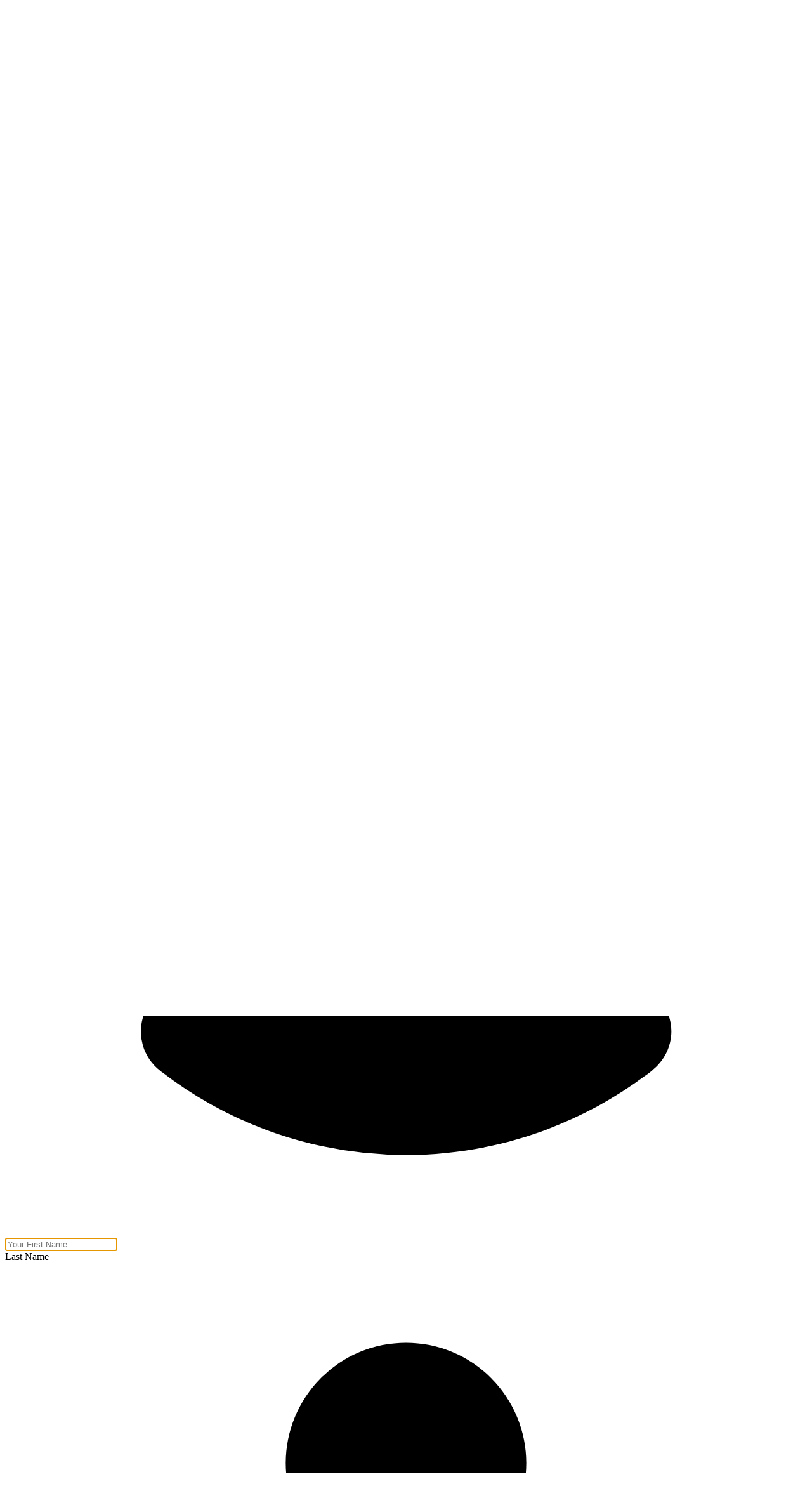

--- FILE ---
content_type: text/html; charset=utf-8
request_url: https://firefighterpromotion.com/register
body_size: 8909
content:
<!DOCTYPE html>
<html lang="en">
<head>
    <meta charset="utf-8" />
<meta name="viewport" content="width=device-width, initial-scale=1.0" />
<title>FiredUp - Register</title>
<link rel="canonical" href="https://firefighterpromotion.com/register">
<meta name="description" content="Pass your firefighter promotion exam with FiredUp, offering 50,000+ practice questions and study tools. Used by 20,000+ firefighters from 2,000+ departments. Start your free trial today.">
    <meta name="keywords" content="firefighter promotion exams, firefighter practice tests, firefighter exam preparation, firefighter study tools, online firefighter test prep, adaptive firefighter exam practice, firefighter lieutenant exam, firefighter captain exam, fire department promotion exams, trusted firefighter exam software, IFSTA exam prep, fire officer exam">
    <meta property="og:title" content="FiredUp · Firefighter Promotional Exam Preparation">
    <meta property="og:description" content="Pass your firefighter promotion exam with FiredUp, offering 50,000+ practice questions and study tools. Used by 20,000+ firefighters from 2,000+ departments.">
    <meta property="og:url" content="https://firefighterpromotion.com">
    <meta property="og:type" content="website">
    <meta property="og:image" content="https://firefighterpromotion.com/build/assets/logo_full_dark-CEyfPWKU.png">
    <meta property="og:site_name" content="FiredUp">
    <meta name="twitter:card" content="summary_large_image">
    <meta name="twitter:title" content="FiredUp · Firefighter Promotional Exam Preparation">
    <meta name="twitter:description" content="Pass your firefighter promotion exam with FiredUp, offering 50,000+ practice questions and study tools. Used by 20,000+ firefighters.">
    <meta name="twitter:image" content="https://firefighterpromotion.com/build/assets/logo_full_dark-CEyfPWKU.png">
    <link rel="canonical" href="https://firefighterpromotion.com">
    <script type="application/ld+json">
        {
          "@context": "https://schema.org",
          "@type": "WebSite",
          "name": "FiredUp",
          "url": "https://firefighterpromotion.com/",
          "description": "Pass your firefighter promotion exam with FiredUp, offering 50k+ practice questions and study tools. Used by 20,000+ firefighters.",
          "potentialAction": {
            "@type": "SearchAction",
            "target": {
              "@type": "EntryPoint",
              "urlTemplate": "https://firefighterpromotion.com/search?q={search_term_string}"
            },
            "query-input": "required name=search_term_string"
          },
          "publisher": {
            "@type": "Organization",
            "name": "FiredUp",
            "logo": {
              "@type": "ImageObject",
              "url": "https://firefighterpromotion.com/build/assets/logo_full_dark-CEyfPWKU.png"
            }
          }
        }
    </script>
<meta name="theme-color" content="#F3F4F6" media="(prefers-color-scheme: light)">
<meta name="theme-color" content="#030712" media="(prefers-color-scheme: dark)">
<meta name="color-scheme" content="light dark">
<meta name="msapplication-TileColor" content="#F3F4F6">

<meta name="apple-mobile-web-app-capable" content="yes">
<meta name="apple-mobile-web-app-status-bar-style" content="black-translucent">
<link rel="icon" type="image/png" href="https://firefighterpromotion.com/build/assets/favicon-96x96-DYrPU8hc.webp" sizes="96x96" />
<link rel="icon" type="image/svg+xml" href="https://firefighterpromotion.com/build/assets/favicon-CUNDG9MV.svg" />
<link rel="shortcut icon" href="https://firefighterpromotion.com/build/assets/favicon-CiGX2rZU.ico" />
<link rel="apple-touch-icon" sizes="180x180" href="https://firefighterpromotion.com/build/assets/apple-touch-icon-B1R8M1iL.webp" />
<meta name="apple-mobile-web-app-title" content="FiredUp" />
<link rel="manifest" href="https://firefighterpromotion.com/build/assets/site-CefmbnS7.webmanifest" />

<link rel="preload" as="style" href="https://firefighterpromotion.com/build/assets/app-DtADHDFv.css" /><link rel="modulepreload" as="script" href="https://firefighterpromotion.com/build/assets/app-DDmu7Sun.js" /><link rel="stylesheet" href="https://firefighterpromotion.com/build/assets/app-DtADHDFv.css" data-navigate-track="reload" /><script type="module" src="https://firefighterpromotion.com/build/assets/app-DDmu7Sun.js" data-navigate-track="reload"></script>
<style>
    :root.dark {
        color-scheme: dark;
    }
</style>
<script>
    window.Flux = {
        applyAppearance (appearance) {
            let applyDark = () => document.documentElement.classList.add('dark')
            let applyLight = () => document.documentElement.classList.remove('dark')

            if (appearance === 'system') {
                let media = window.matchMedia('(prefers-color-scheme: dark)')

                window.localStorage.removeItem('flux.appearance')

                media.matches ? applyDark() : applyLight()
            } else if (appearance === 'dark') {
                window.localStorage.setItem('flux.appearance', 'dark')

                applyDark()
            } else if (appearance === 'light') {
                window.localStorage.setItem('flux.appearance', 'light')

                applyLight()
            }
        }
    }

    window.Flux.applyAppearance(window.localStorage.getItem('flux.appearance') || 'system')
</script>
<!-- Livewire Styles --><style >[wire\:loading][wire\:loading], [wire\:loading\.delay][wire\:loading\.delay], [wire\:loading\.inline-block][wire\:loading\.inline-block], [wire\:loading\.inline][wire\:loading\.inline], [wire\:loading\.block][wire\:loading\.block], [wire\:loading\.flex][wire\:loading\.flex], [wire\:loading\.table][wire\:loading\.table], [wire\:loading\.grid][wire\:loading\.grid], [wire\:loading\.inline-flex][wire\:loading\.inline-flex] {display: none;}[wire\:loading\.delay\.none][wire\:loading\.delay\.none], [wire\:loading\.delay\.shortest][wire\:loading\.delay\.shortest], [wire\:loading\.delay\.shorter][wire\:loading\.delay\.shorter], [wire\:loading\.delay\.short][wire\:loading\.delay\.short], [wire\:loading\.delay\.default][wire\:loading\.delay\.default], [wire\:loading\.delay\.long][wire\:loading\.delay\.long], [wire\:loading\.delay\.longer][wire\:loading\.delay\.longer], [wire\:loading\.delay\.longest][wire\:loading\.delay\.longest] {display: none;}[wire\:offline][wire\:offline] {display: none;}[wire\:dirty]:not(textarea):not(input):not(select) {display: none;}:root {--livewire-progress-bar-color: #B91C1C;}[x-cloak] {display: none !important;}[wire\:cloak] {display: none !important;}dialog#livewire-error::backdrop {background-color: rgba(0, 0, 0, .6);}</style>

<script src="https://cdn.usefathom.com/script.js" data-site="NZBJILVW" defer></script>
<script src="https://chat.cdn-plain.com/index.js" defer></script>
</head>
<body class="bg-gray-100 dark:bg-gray-950">
    <main class="min-h-screen flex">
        <div class="relative flex-1 flex flex-col justify-center items-center">
            <div class="absolute top-6 right-6">
                <button type="button" class="relative items-center font-medium justify-center gap-2 whitespace-nowrap disabled:opacity-75 dark:disabled:opacity-75 disabled:cursor-default disabled:pointer-events-none justify-center h-8 text-sm rounded-md w-8 inline-flex  bg-transparent hover:bg-zinc-800/5 dark:hover:bg-white/15 text-zinc-800 dark:text-white" data-flux-button="data-flux-button" x-data="" x-on:click="$flux.dark = ! $flux.dark">
        <svg
    class="shrink-0 [:where(&amp;)]:size-6 size-6" x-cloak="x-cloak" x-show="!$flux.dark"
    data-flux-icon
    xmlns="http://www.w3.org/2000/svg"
    viewBox="0 0 24 24"
    fill="none"
    stroke="currentColor"
    stroke-width="2"
    stroke-linecap="round"
    stroke-linejoin="round"
    aria-hidden="true"
    data-slot="icon"
>
  <path d="M12 3a6 6 0 0 0 9 9 9 9 0 1 1-9-9Z" />
</svg>
                    <svg
    class="shrink-0 [:where(&amp;)]:size-6 size-6" x-cloak="x-cloak" x-show="$flux.dark"
    data-flux-icon
    xmlns="http://www.w3.org/2000/svg"
    viewBox="0 0 24 24"
    fill="none"
    stroke="currentColor"
    stroke-width="2"
    stroke-linecap="round"
    stroke-linejoin="round"
    aria-hidden="true"
    data-slot="icon"
>
  <circle cx="12" cy="12" r="4" />
  <path d="M12 2v2" />
  <path d="M12 20v2" />
  <path d="m4.93 4.93 1.41 1.41" />
  <path d="m17.66 17.66 1.41 1.41" />
  <path d="M2 12h2" />
  <path d="M20 12h2" />
  <path d="m6.34 17.66-1.41 1.41" />
  <path d="m19.07 4.93-1.41 1.41" />
</svg>
    </button>
            </div>
            <div class="max-w-lg space-y-6 px-4">
                <div class="flex justify-center">
                    <div class="flex flex-row justify-center mt-4">
                        <a wire:navigate href="https://firefighterpromotion.com">
                            <span class="sr-only">FiredUp</span>
                            <div class="w-48 sm:flex">
                                <img alt="FiredUp" src="https://firefighterpromotion.com/build/assets/logo_full_light-bzw5F5dU.svg" class="w-auto dark:hidden">
                                <img alt="FiredUp" src="https://firefighterpromotion.com/build/assets/logo_full_dark-D7whLCNf.svg" class="w-auto hidden dark:flex">
                            </div>
                        </a>
                    </div>
                </div>
                <div wire:snapshot="{&quot;data&quot;:{&quot;extraFields&quot;:[{&quot;hp&quot;:&quot;&quot;,&quot;valid_from&quot;:&quot;[base64]&quot;},{&quot;class&quot;:&quot;Spatie\\Honeypot\\Http\\Livewire\\Concerns\\HoneypotData&quot;,&quot;s&quot;:&quot;wrbl&quot;}],&quot;first_name&quot;:&quot;&quot;,&quot;last_name&quot;:&quot;&quot;,&quot;email&quot;:&quot;&quot;,&quot;phone_number&quot;:&quot;&quot;,&quot;password&quot;:&quot;&quot;,&quot;password_confirmation&quot;:&quot;&quot;,&quot;terms&quot;:false,&quot;referral&quot;:null},&quot;memo&quot;:{&quot;id&quot;:&quot;wEUzIC8U502IjjxqTGoD&quot;,&quot;name&quot;:&quot;auth.register&quot;,&quot;path&quot;:&quot;register&quot;,&quot;method&quot;:&quot;GET&quot;,&quot;release&quot;:&quot;a-a-a&quot;,&quot;children&quot;:[],&quot;scripts&quot;:[],&quot;assets&quot;:[],&quot;errors&quot;:[],&quot;locale&quot;:&quot;en&quot;},&quot;checksum&quot;:&quot;5562dcc92f841e7970c7d73d50645f29491a3b097942abaee7c50bb1d7a26d02&quot;}" wire:effects="[]" wire:id="wEUzIC8U502IjjxqTGoD"  class="flex flex-col space-y-6 my-auto max-w-lg">
    <div class="font-medium [:where(&amp;)]:text-zinc-800 [:where(&amp;)]:dark:text-white text-2xl [&amp;:has(+[data-flux-subheading])]:mb-2 [[data-flux-subheading]+&amp;]:mt-2 text-center font-semibold" data-flux-heading>Register</div>
    <!--[if BLOCK]><![endif]-->        <div class="text-sm [:where(&amp;)]:text-zinc-500 [:where(&amp;)]:dark:text-white/70 text-center" data-flux-subheading>
    Sign up below and get started!
</div>
    <!--[if ENDBLOCK]><![endif]-->    <!--[if BLOCK]><![endif]-->        <!--[if BLOCK]><![endif]--><!--[if ENDBLOCK]><![endif]-->
    <!--[if ENDBLOCK]><![endif]-->    <!--[if BLOCK]><![endif]-->        <div class="[:where(&amp;)]:bg-white dark:[:where(&amp;)]:bg-white/10 border border-zinc-200 dark:border-white/10 [:where(&amp;)]:p-6 [:where(&amp;)]:rounded-xl w-full shadow-sm shadow-red-400/10 bg-gradient-to-l from-red-500/5 to-transparent" data-flux-card>
    <form class="space-y-6 w-full" wire:submit.prevent="register" onsubmit="fathom.trackEvent('registered');">
        <div class="space-y-6">
            <!--[if BLOCK]><![endif]--><!--[if ENDBLOCK]><![endif]-->
            <div class="@container p-2 flex border rounded-xl border-(--callout-border) bg-(--callout-background) [&amp;_[data-slot=heading]]:text-(--callout-heading) [&amp;_[data-slot=text]]:text-(--callout-text) [--callout-border:var(--color-red-200)] dark:[--callout-border:color-mix(in_oklab,var(--color-red-400),transparent_50%)] [--callout-background:var(--color-red-50)] dark:[--callout-background:color-mix(in_oklab,var(--color-red-400),transparent_90%)] [--callout-heading:var(--color-red-700)] dark:[--callout-heading:var(--color-red-200)] [--callout-text:var(--color-red-700)] dark:[--callout-text:var(--color-red-300)] [--callout-icon:var(--color-red-400)] dark:[--callout-icon:var(--color-red-400)]" x-cloak="x-cloak" x-data="countdown('countdown')" x-show="isVisible" data-flux-callout>
            <div class="ps-2 py-2 pe-0 flex items-baseline">
            <svg class="shrink-0 [:where(&amp;)]:size-5 inline-block size-5 text-[var(--callout-icon)] dark:text-[var(--callout-icon)]" data-flux-icon xmlns="http://www.w3.org/2000/svg" viewBox="0 0 20 20" fill="currentColor" aria-hidden="true" data-slot="icon">
  <path fill-rule="evenodd" d="M10 18a8 8 0 1 0 0-16 8 8 0 0 0 0 16ZM8.28 7.22a.75.75 0 0 0-1.06 1.06L8.94 10l-1.72 1.72a.75.75 0 1 0 1.06 1.06L10 11.06l1.72 1.72a.75.75 0 1 0 1.06-1.06L11.06 10l1.72-1.72a.75.75 0 0 0-1.06-1.06L10 8.94 8.28 7.22Z" clip-rule="evenodd"/>
</svg>

                </div>
    
    <div class="ps-2 flex-1 ">
        <div class="flex-1 py-2 pe-3 @md:pe-4 flex flex-col justify-center gap-2" data-slot="content">
            
            
            <div class="flex items-center gap-2 text-sm font-medium" data-slot="heading">
    
    <span> You submitted Too many registrations requests in the past minute. Please try again in <span x-text="displayCountdown"></span>  </span>
</div>
        </div>

            </div>

    </div>
            <!--[if BLOCK]><![endif]-->    <div id="hp_OkB4ExJvs1lBYfEt_wrap"  style="display: none" aria-hidden="true">
        <input id="hp_OkB4ExJvs1lBYfEt"
               name="hp_OkB4ExJvs1lBYfEt"
               type="text"
               value=""
                wire:model.defer="extraFields.hp"                autocomplete="nope"
               tabindex="-1">
        <input name="valid_from"
               type="text"
               value="[base64]"
                wire:model.defer="extraFields.valid_from"                autocomplete="off"
               tabindex="-1">
    </div>
<!--[if ENDBLOCK]><![endif]-->            <ui-field class="min-w-0 [&amp;:not(:has([data-flux-field])):has([data-flux-control][disabled])&gt;[data-flux-label]]:opacity-50 [&amp;:has(&gt;[data-flux-radio-group][disabled])&gt;[data-flux-label]]:opacity-50 [&amp;:has(&gt;[data-flux-checkbox-group][disabled])&gt;[data-flux-label]]:opacity-50 block *:data-flux-label:mb-3 [&amp;&gt;[data-flux-label]:has(+[data-flux-description])]:mb-2 [&amp;&gt;[data-flux-label]+[data-flux-description]]:mt-0 [&amp;&gt;[data-flux-label]+[data-flux-description]]:mb-3 [&amp;&gt;*:not([data-flux-label])+[data-flux-description]]:mt-3" data-flux-field>
    <ui-label class="inline-flex items-center text-sm font-medium  [:where(&amp;)]:text-zinc-800 [:where(&amp;)]:dark:text-white [&amp;:has([data-flux-label-trailing])]:flex" data-flux-label>
    First Name

    
    
    </ui-label>
                <div class="w-full relative block group/input" data-flux-input>
                            <div class="pointer-events-none absolute top-0 bottom-0 border-s border-transparent flex items-center justify-center text-xs text-zinc-400/75 dark:text-white/60 ps-3 start-0">
                    <svg class="shrink-0 [:where(&amp;)]:size-5" data-flux-icon xmlns="http://www.w3.org/2000/svg" viewBox="0 0 20 20" fill="currentColor" aria-hidden="true" data-slot="icon">
  <path d="M10 8a3 3 0 1 0 0-6 3 3 0 0 0 0 6ZM3.465 14.493a1.23 1.23 0 0 0 .41 1.412A9.957 9.957 0 0 0 10 18c2.31 0 4.438-.784 6.131-2.1.43-.333.604-.903.408-1.41a7.002 7.002 0 0 0-13.074.003Z"/>
</svg>

                        </div>
            
            <input
                type="text"
                
                class="w-full border rounded-lg block disabled:shadow-none dark:shadow-none appearance-none text-base sm:text-sm py-2 h-10 leading-[1.375rem] ps-10 pe-3 bg-white dark:bg-white/10 dark:disabled:bg-white/[7%] text-zinc-700 disabled:text-zinc-500 placeholder-zinc-400 disabled:placeholder-zinc-400/70 dark:text-zinc-300 dark:disabled:text-zinc-400 dark:placeholder-zinc-400 dark:disabled:placeholder-zinc-500 shadow-xs border-zinc-200 border-b-zinc-300/80 disabled:border-b-zinc-200 dark:border-white/10 dark:disabled:border-white/5 data-invalid:shadow-none data-invalid:border-red-500 dark:data-invalid:border-red-500 disabled:data-invalid:border-red-500 dark:disabled:data-invalid:border-red-500" wire:model="first_name" required="required" autofocus="autofocus" placeholder="Your First Name"
                 name="first_name"                                                                 data-flux-control
                data-flux-group-target
                                            >

                    </div>
                <div role="alert" aria-live="polite" aria-atomic="true" class="mt-3 text-sm font-medium text-red-500 dark:text-red-400 hidden" data-flux-error>
    </div>
</ui-field>

            <ui-field class="min-w-0 [&amp;:not(:has([data-flux-field])):has([data-flux-control][disabled])&gt;[data-flux-label]]:opacity-50 [&amp;:has(&gt;[data-flux-radio-group][disabled])&gt;[data-flux-label]]:opacity-50 [&amp;:has(&gt;[data-flux-checkbox-group][disabled])&gt;[data-flux-label]]:opacity-50 block *:data-flux-label:mb-3 [&amp;&gt;[data-flux-label]:has(+[data-flux-description])]:mb-2 [&amp;&gt;[data-flux-label]+[data-flux-description]]:mt-0 [&amp;&gt;[data-flux-label]+[data-flux-description]]:mb-3 [&amp;&gt;*:not([data-flux-label])+[data-flux-description]]:mt-3" data-flux-field>
    <ui-label class="inline-flex items-center text-sm font-medium  [:where(&amp;)]:text-zinc-800 [:where(&amp;)]:dark:text-white [&amp;:has([data-flux-label-trailing])]:flex" data-flux-label>
    Last Name

    
    
    </ui-label>
                <div class="w-full relative block group/input" data-flux-input>
                            <div class="pointer-events-none absolute top-0 bottom-0 border-s border-transparent flex items-center justify-center text-xs text-zinc-400/75 dark:text-white/60 ps-3 start-0">
                    <svg class="shrink-0 [:where(&amp;)]:size-5" data-flux-icon xmlns="http://www.w3.org/2000/svg" viewBox="0 0 20 20" fill="currentColor" aria-hidden="true" data-slot="icon">
  <path d="M10 8a3 3 0 1 0 0-6 3 3 0 0 0 0 6ZM3.465 14.493a1.23 1.23 0 0 0 .41 1.412A9.957 9.957 0 0 0 10 18c2.31 0 4.438-.784 6.131-2.1.43-.333.604-.903.408-1.41a7.002 7.002 0 0 0-13.074.003Z"/>
</svg>

                        </div>
            
            <input
                type="text"
                
                class="w-full border rounded-lg block disabled:shadow-none dark:shadow-none appearance-none text-base sm:text-sm py-2 h-10 leading-[1.375rem] ps-10 pe-3 bg-white dark:bg-white/10 dark:disabled:bg-white/[7%] text-zinc-700 disabled:text-zinc-500 placeholder-zinc-400 disabled:placeholder-zinc-400/70 dark:text-zinc-300 dark:disabled:text-zinc-400 dark:placeholder-zinc-400 dark:disabled:placeholder-zinc-500 shadow-xs border-zinc-200 border-b-zinc-300/80 disabled:border-b-zinc-200 dark:border-white/10 dark:disabled:border-white/5 data-invalid:shadow-none data-invalid:border-red-500 dark:data-invalid:border-red-500 disabled:data-invalid:border-red-500 dark:disabled:data-invalid:border-red-500" wire:model="last_name" required="required" placeholder="Your Last Name"
                 name="last_name"                                                                 data-flux-control
                data-flux-group-target
                                            >

                    </div>
                <div role="alert" aria-live="polite" aria-atomic="true" class="mt-3 text-sm font-medium text-red-500 dark:text-red-400 hidden" data-flux-error>
    </div>
</ui-field>

            <ui-field class="min-w-0 [&amp;:not(:has([data-flux-field])):has([data-flux-control][disabled])&gt;[data-flux-label]]:opacity-50 [&amp;:has(&gt;[data-flux-radio-group][disabled])&gt;[data-flux-label]]:opacity-50 [&amp;:has(&gt;[data-flux-checkbox-group][disabled])&gt;[data-flux-label]]:opacity-50 block *:data-flux-label:mb-3 [&amp;&gt;[data-flux-label]:has(+[data-flux-description])]:mb-2 [&amp;&gt;[data-flux-label]+[data-flux-description]]:mt-0 [&amp;&gt;[data-flux-label]+[data-flux-description]]:mb-3 [&amp;&gt;*:not([data-flux-label])+[data-flux-description]]:mt-3" data-flux-field>
    <ui-label class="inline-flex items-center text-sm font-medium  [:where(&amp;)]:text-zinc-800 [:where(&amp;)]:dark:text-white [&amp;:has([data-flux-label-trailing])]:flex" data-flux-label>
    Email

    
    
    </ui-label>
                <div class="w-full relative block group/input" data-flux-input>
                            <div class="pointer-events-none absolute top-0 bottom-0 border-s border-transparent flex items-center justify-center text-xs text-zinc-400/75 dark:text-white/60 ps-3 start-0">
                    <svg
    class="shrink-0 [:where(&amp;)]:size-5"
    data-flux-icon
    xmlns="http://www.w3.org/2000/svg"
    viewBox="0 0 24 24"
    fill="none"
    stroke="currentColor"
    stroke-width="2.25"
    stroke-linecap="round"
    stroke-linejoin="round"
    aria-hidden="true"
    data-slot="icon"
>
  <rect width="20" height="16" x="2" y="4" rx="2" />
  <path d="m22 7-8.97 5.7a1.94 1.94 0 0 1-2.06 0L2 7" />
</svg>
                </div>
            
            <input
                type="email"
                
                class="w-full border rounded-lg block disabled:shadow-none dark:shadow-none appearance-none text-base sm:text-sm py-2 h-10 leading-[1.375rem] ps-10 pe-3 bg-white dark:bg-white/10 dark:disabled:bg-white/[7%] text-zinc-700 disabled:text-zinc-500 placeholder-zinc-400 disabled:placeholder-zinc-400/70 dark:text-zinc-300 dark:disabled:text-zinc-400 dark:placeholder-zinc-400 dark:disabled:placeholder-zinc-500 shadow-xs border-zinc-200 border-b-zinc-300/80 disabled:border-b-zinc-200 dark:border-white/10 dark:disabled:border-white/5 data-invalid:shadow-none data-invalid:border-red-500 dark:data-invalid:border-red-500 disabled:data-invalid:border-red-500 dark:disabled:data-invalid:border-red-500" wire:model="email" required="required" autocomplete="email" placeholder="Your Email"
                 name="email"                                                                 data-flux-control
                data-flux-group-target
                                            >

                    </div>
                <div role="alert" aria-live="polite" aria-atomic="true" class="mt-3 text-sm font-medium text-red-500 dark:text-red-400 hidden" data-flux-error>
    </div>
</ui-field>

            <ui-field class="min-w-0 [&amp;:not(:has([data-flux-field])):has([data-flux-control][disabled])&gt;[data-flux-label]]:opacity-50 [&amp;:has(&gt;[data-flux-radio-group][disabled])&gt;[data-flux-label]]:opacity-50 [&amp;:has(&gt;[data-flux-checkbox-group][disabled])&gt;[data-flux-label]]:opacity-50 block *:data-flux-label:mb-3 [&amp;&gt;[data-flux-label]:has(+[data-flux-description])]:mb-2 [&amp;&gt;[data-flux-label]+[data-flux-description]]:mt-0 [&amp;&gt;[data-flux-label]+[data-flux-description]]:mb-3 [&amp;&gt;*:not([data-flux-label])+[data-flux-description]]:mt-3" data-flux-field>
    <ui-label class="inline-flex items-center text-sm font-medium  [:where(&amp;)]:text-zinc-800 [:where(&amp;)]:dark:text-white [&amp;:has([data-flux-label-trailing])]:flex" data-flux-label>
    Phone Number

    
    
    </ui-label>
                <div class="w-full relative block group/input" data-flux-input>
                            <div class="pointer-events-none absolute top-0 bottom-0 border-s border-transparent flex items-center justify-center text-xs text-zinc-400/75 dark:text-white/60 ps-3 start-0">
                    <svg
    class="shrink-0 [:where(&amp;)]:size-5"
    data-flux-icon
    xmlns="http://www.w3.org/2000/svg"
    viewBox="0 0 24 24"
    fill="none"
    stroke="currentColor"
    stroke-width="2.25"
    stroke-linecap="round"
    stroke-linejoin="round"
    aria-hidden="true"
    data-slot="icon"
>
  <rect width="20" height="16" x="2" y="4" rx="2" />
  <path d="m22 7-8.97 5.7a1.94 1.94 0 0 1-2.06 0L2 7" />
</svg>
                </div>
            
            <input
                type="text"
                
                class="w-full border rounded-lg block disabled:shadow-none dark:shadow-none appearance-none text-base sm:text-sm py-2 h-10 leading-[1.375rem] ps-10 pe-3 bg-white dark:bg-white/10 dark:disabled:bg-white/[7%] text-zinc-700 disabled:text-zinc-500 placeholder-zinc-400 disabled:placeholder-zinc-400/70 dark:text-zinc-300 dark:disabled:text-zinc-400 dark:placeholder-zinc-400 dark:disabled:placeholder-zinc-500 shadow-xs border-zinc-200 border-b-zinc-300/80 disabled:border-b-zinc-200 dark:border-white/10 dark:disabled:border-white/5 data-invalid:shadow-none data-invalid:border-red-500 dark:data-invalid:border-red-500 disabled:data-invalid:border-red-500 dark:disabled:data-invalid:border-red-500" wire:model="phone_number" x-mask="(999) 999-9999" autocomplete="phone_number" placeholder="Your Phone Number"
                 name="phone_number"                                                                 data-flux-control
                data-flux-group-target
                                            >

                    </div>
                <div role="alert" aria-live="polite" aria-atomic="true" class="mt-3 text-sm font-medium text-red-500 dark:text-red-400 hidden" data-flux-error>
    </div>
</ui-field>

            <ui-field class="min-w-0 [&amp;:not(:has([data-flux-field])):has([data-flux-control][disabled])&gt;[data-flux-label]]:opacity-50 [&amp;:has(&gt;[data-flux-radio-group][disabled])&gt;[data-flux-label]]:opacity-50 [&amp;:has(&gt;[data-flux-checkbox-group][disabled])&gt;[data-flux-label]]:opacity-50 block *:data-flux-label:mb-3 [&amp;&gt;[data-flux-label]:has(+[data-flux-description])]:mb-2 [&amp;&gt;[data-flux-label]+[data-flux-description]]:mt-0 [&amp;&gt;[data-flux-label]+[data-flux-description]]:mb-3 [&amp;&gt;*:not([data-flux-label])+[data-flux-description]]:mt-3" data-flux-field>
    <ui-label class="inline-flex items-center text-sm font-medium  [:where(&amp;)]:text-zinc-800 [:where(&amp;)]:dark:text-white [&amp;:has([data-flux-label-trailing])]:flex" data-flux-label>
    Password

    
    
    </ui-label>
                <div class="w-full relative block group/input" data-flux-input>
                            <div class="pointer-events-none absolute top-0 bottom-0 border-s border-transparent flex items-center justify-center text-xs text-zinc-400/75 dark:text-white/60 ps-3 start-0">
                    <svg
    class="shrink-0 [:where(&amp;)]:size-5"
    data-flux-icon
    xmlns="http://www.w3.org/2000/svg"
    viewBox="0 0 24 24"
    fill="none"
    stroke="currentColor"
    stroke-width="2.25"
    stroke-linecap="round"
    stroke-linejoin="round"
    aria-hidden="true"
    data-slot="icon"
>
  <path d="M2.586 17.414A2 2 0 0 0 2 18.828V21a1 1 0 0 0 1 1h3a1 1 0 0 0 1-1v-1a1 1 0 0 1 1-1h1a1 1 0 0 0 1-1v-1a1 1 0 0 1 1-1h.172a2 2 0 0 0 1.414-.586l.814-.814a6.5 6.5 0 1 0-4-4z" />
  <circle cx="16.5" cy="7.5" r=".5" fill="currentColor" />
</svg>
                </div>
            
            <input
                type="password"
                
                class="w-full border rounded-lg block disabled:shadow-none dark:shadow-none appearance-none text-base sm:text-sm py-2 h-10 leading-[1.375rem] ps-10 pe-3 bg-white dark:bg-white/10 dark:disabled:bg-white/[7%] text-zinc-700 disabled:text-zinc-500 placeholder-zinc-400 disabled:placeholder-zinc-400/70 dark:text-zinc-300 dark:disabled:text-zinc-400 dark:placeholder-zinc-400 dark:disabled:placeholder-zinc-500 shadow-xs border-zinc-200 border-b-zinc-300/80 disabled:border-b-zinc-200 dark:border-white/10 dark:disabled:border-white/5 data-invalid:shadow-none data-invalid:border-red-500 dark:data-invalid:border-red-500 disabled:data-invalid:border-red-500 dark:disabled:data-invalid:border-red-500" wire:model="password" required="required" autocomplete="new-password" placeholder="Your password"
                 name="password"                                                                 data-flux-control
                data-flux-group-target
                                            >

                    </div>
                <div role="alert" aria-live="polite" aria-atomic="true" class="mt-3 text-sm font-medium text-red-500 dark:text-red-400 hidden" data-flux-error>
    </div>
</ui-field>

            <ui-field class="min-w-0 [&amp;:not(:has([data-flux-field])):has([data-flux-control][disabled])&gt;[data-flux-label]]:opacity-50 [&amp;:has(&gt;[data-flux-radio-group][disabled])&gt;[data-flux-label]]:opacity-50 [&amp;:has(&gt;[data-flux-checkbox-group][disabled])&gt;[data-flux-label]]:opacity-50 block *:data-flux-label:mb-3 [&amp;&gt;[data-flux-label]:has(+[data-flux-description])]:mb-2 [&amp;&gt;[data-flux-label]+[data-flux-description]]:mt-0 [&amp;&gt;[data-flux-label]+[data-flux-description]]:mb-3 [&amp;&gt;*:not([data-flux-label])+[data-flux-description]]:mt-3" data-flux-field>
    <ui-label class="inline-flex items-center text-sm font-medium  [:where(&amp;)]:text-zinc-800 [:where(&amp;)]:dark:text-white [&amp;:has([data-flux-label-trailing])]:flex" data-flux-label>
    Confirm Password

    
    
    </ui-label>
                <div class="w-full relative block group/input" data-flux-input>
                            <div class="pointer-events-none absolute top-0 bottom-0 border-s border-transparent flex items-center justify-center text-xs text-zinc-400/75 dark:text-white/60 ps-3 start-0">
                    <svg
    class="shrink-0 [:where(&amp;)]:size-5"
    data-flux-icon
    xmlns="http://www.w3.org/2000/svg"
    viewBox="0 0 24 24"
    fill="none"
    stroke="currentColor"
    stroke-width="2.25"
    stroke-linecap="round"
    stroke-linejoin="round"
    aria-hidden="true"
    data-slot="icon"
>
  <path d="M2.586 17.414A2 2 0 0 0 2 18.828V21a1 1 0 0 0 1 1h3a1 1 0 0 0 1-1v-1a1 1 0 0 1 1-1h1a1 1 0 0 0 1-1v-1a1 1 0 0 1 1-1h.172a2 2 0 0 0 1.414-.586l.814-.814a6.5 6.5 0 1 0-4-4z" />
  <circle cx="16.5" cy="7.5" r=".5" fill="currentColor" />
</svg>
                </div>
            
            <input
                type="password"
                
                class="w-full border rounded-lg block disabled:shadow-none dark:shadow-none appearance-none text-base sm:text-sm py-2 h-10 leading-[1.375rem] ps-10 pe-3 bg-white dark:bg-white/10 dark:disabled:bg-white/[7%] text-zinc-700 disabled:text-zinc-500 placeholder-zinc-400 disabled:placeholder-zinc-400/70 dark:text-zinc-300 dark:disabled:text-zinc-400 dark:placeholder-zinc-400 dark:disabled:placeholder-zinc-500 shadow-xs border-zinc-200 border-b-zinc-300/80 disabled:border-b-zinc-200 dark:border-white/10 dark:disabled:border-white/5 data-invalid:shadow-none data-invalid:border-red-500 dark:data-invalid:border-red-500 disabled:data-invalid:border-red-500 dark:disabled:data-invalid:border-red-500" wire:model="password_confirmation" required="required" autocomplete="new-password" placeholder="Confirm your password"
                 name="password_confirmation"                                                                 data-flux-control
                data-flux-group-target
                                            >

                    </div>
                <div role="alert" aria-live="polite" aria-atomic="true" class="mt-3 text-sm font-medium text-red-500 dark:text-red-400 hidden" data-flux-error>
    </div>
</ui-field>

            <ui-field class="min-w-0 [&amp;:not(:has([data-flux-field])):has([data-flux-control][disabled])&gt;[data-flux-label]]:opacity-50 [&amp;:has(&gt;[data-flux-radio-group][disabled])&gt;[data-flux-label]]:opacity-50 [&amp;:has(&gt;[data-flux-checkbox-group][disabled])&gt;[data-flux-label]]:opacity-50 block *:data-flux-label:mb-3 [&amp;&gt;[data-flux-label]:has(+[data-flux-description])]:mb-2 [&amp;&gt;[data-flux-label]+[data-flux-description]]:mt-0 [&amp;&gt;[data-flux-label]+[data-flux-description]]:mb-3 [&amp;&gt;*:not([data-flux-label])+[data-flux-description]]:mt-3" data-flux-field>
    <div class="flex flex-row gap-3">
                    <ui-checkbox class="flex size-[1.125rem] rounded-[.3rem] mt-px outline-offset-2" wire:model="terms"  data-flux-control data-flux-checkbox>
        <div class="shrink-0 size-[1.125rem] rounded-[.3rem] flex justify-center items-center text-sm text-zinc-700 dark:text-zinc-800 shadow-xs [ui-checkbox[disabled]_&amp;]:opacity-75 [ui-checkbox[data-checked][disabled]_&amp;]:opacity-50 [ui-checkbox[disabled]_&amp;]:shadow-none [ui-checkbox[data-checked]_&amp;]:shadow-none [ui-checkbox[data-indeterminate]_&amp;]:shadow-none [ui-checkbox[data-checked]:not([data-indeterminate])_&amp;&gt;svg:first-child]:block [ui-checkbox[data-indeterminate]_&amp;&gt;svg:last-child]:block border border-zinc-300 dark:border-white/10 [ui-checkbox[disabled]_&amp;]:border-zinc-200 dark:[ui-checkbox[disabled]_&amp;]:border-white/5 [ui-checkbox[data-checked]_&amp;]:border-transparent [ui-checkbox[data-indeterminate]_&amp;]:border-transparent [ui-checkbox[disabled][data-checked]_&amp;]:border-transparent [ui-checkbox[disabled][data-indeterminate]_&amp;]:border-transparent [print-color-adjust:exact] bg-white dark:bg-white/10 [ui-checkbox[data-checked]_&amp;]:bg-[var(--color-accent)] hover:[ui-checkbox[data-checked]_&amp;]:bg-(--color-accent) focus:[ui-checkbox[data-checked]_&amp;]:bg-(--color-accent) [ui-checkbox[data-indeterminate]_&amp;]:bg-[var(--color-accent)] hover:[ui-checkbox[data-indeterminate]_&amp;]:bg-(--color-accent) focus:[ui-checkbox[data-indeterminate]_&amp;]:bg-(--color-accent)" data-flux-checkbox-indicator>
    <svg class="shrink-0 [:where(&amp;)]:size-4 hidden text-[var(--color-accent-foreground)]" data-flux-icon xmlns="http://www.w3.org/2000/svg" viewBox="0 0 16 16" fill="currentColor" aria-hidden="true" data-slot="icon">
  <path fill-rule="evenodd" d="M12.416 3.376a.75.75 0 0 1 .208 1.04l-5 7.5a.75.75 0 0 1-1.154.114l-3-3a.75.75 0 0 1 1.06-1.06l2.353 2.353 4.493-6.74a.75.75 0 0 1 1.04-.207Z" clip-rule="evenodd"/>
</svg>

            <svg class="shrink-0 [:where(&amp;)]:size-4 hidden text-[var(--color-accent-foreground)]" data-flux-icon xmlns="http://www.w3.org/2000/svg" viewBox="0 0 16 16" fill="currentColor" aria-hidden="true" data-slot="icon">
  <path d="M3.75 7.25a.75.75 0 0 0 0 1.5h8.5a.75.75 0 0 0 0-1.5h-8.5Z"/>
</svg>

        </div>
    </ui-checkbox>

                    <div class="flex flex-col gap-2">
                        <ui-label class="inline-flex items-center text-sm font-medium  [:where(&amp;)]:text-zinc-800 [:where(&amp;)]:dark:text-white [&amp;:has([data-flux-label-trailing])]:flex" data-flux-label>
    I agree to receive emails and accept the Terms of Service.

    
    
    </ui-label>
                        <ui-description class="text-sm text-zinc-500 dark:text-white/60" data-flux-description>
    By checking this box, you agree to receive marketing and other emails from us. You can update your preferences anytime after signing up.
                            <a class="inline font-medium underline-offset-[6px] hover:decoration-current underline [[data-color]&gt;&amp;]:text-inherit [[data-color]&gt;&amp;]:decoration-current/20 dark:[[data-color]&gt;&amp;]:decoration-current/50 [[data-color]&gt;&amp;]:hover:decoration-current text-zinc-800 dark:text-white decoration-zinc-800/20 dark:decoration-white/20" href="https://firefighterpromotion.com/legal/terms-of-service" data-flux-link >You also agree to our Terms of Service</a>                            <!--[if BLOCK]><![endif]--><!--[if ENDBLOCK]><![endif]-->
</ui-description>
                        <div role="alert" aria-live="polite" aria-atomic="true" class="mt-3 text-sm font-medium text-red-500 dark:text-red-400 hidden" data-flux-error>
    </div>
                    </div>
                </div>
</ui-field>

        </div>

        <div class="space-y-2">
            <button type="submit" class="relative items-center font-medium justify-center gap-2 whitespace-nowrap disabled:opacity-75 dark:disabled:opacity-75 disabled:cursor-default disabled:pointer-events-none justify-center h-10 text-sm rounded-lg ps-3 pe-4 inline-flex  bg-[var(--color-accent)] hover:bg-[color-mix(in_oklab,_var(--color-accent),_transparent_10%)] text-[var(--color-accent-foreground)] border border-black/10 dark:border-0 shadow-[inset_0px_1px_--theme(--color-white/.2)] [[data-flux-button-group]_&amp;]:border-e-0 [:is([data-flux-button-group]&gt;&amp;:last-child,_[data-flux-button-group]_:last-child&gt;&amp;)]:border-e-[1px] dark:[:is([data-flux-button-group]&gt;&amp;:last-child,_[data-flux-button-group]_:last-child&gt;&amp;)]:border-e-0 dark:[:is([data-flux-button-group]&gt;&amp;:last-child,_[data-flux-button-group]_:last-child&gt;&amp;)]:border-s-[1px] [:is([data-flux-button-group]&gt;&amp;:not(:first-child),_[data-flux-button-group]_:not(:first-child)&gt;&amp;)]:border-s-[color-mix(in_srgb,var(--color-accent-foreground),transparent_85%)] *:transition-opacity [&amp;[disabled]&gt;:not([data-flux-loading-indicator])]:opacity-0 [&amp;[disabled]&gt;[data-flux-loading-indicator]]:opacity-100 [&amp;[disabled]]:pointer-events-none  w-full" data-flux-button="data-flux-button" data-flux-group-target="data-flux-group-target">
        <div class="absolute inset-0 flex items-center justify-center opacity-0" data-flux-loading-indicator>
                <svg class="shrink-0 [:where(&amp;)]:size-4 animate-spin" data-flux-icon xmlns="http://www.w3.org/2000/svg" fill="none" viewBox="0 0 24 24" aria-hidden="true" data-slot="icon">
    <circle class="opacity-25" cx="12" cy="12" r="10" stroke="currentColor" stroke-width="4"></circle>
    <path class="opacity-75" fill="currentColor" d="M4 12a8 8 0 018-8V0C5.373 0 0 5.373 0 12h4zm2 5.291A7.962 7.962 0 014 12H0c0 3.042 1.135 5.824 3 7.938l3-2.647z"></path>
</svg>
                    </div>
        
                    <svg class="shrink-0 [:where(&amp;)]:size-4" data-flux-icon xmlns="http://www.w3.org/2000/svg" viewBox="0 0 16 16" fill="currentColor" aria-hidden="true" data-slot="icon">
  <path fill-rule="evenodd" d="M8.074.945A4.993 4.993 0 0 0 6 5v.032c.004.6.114 1.176.311 1.709.16.428-.204.91-.61.7a5.023 5.023 0 0 1-1.868-1.677c-.202-.304-.648-.363-.848-.058a6 6 0 1 0 8.017-1.901l-.004-.007a4.98 4.98 0 0 1-2.18-2.574c-.116-.31-.477-.472-.744-.28Zm.78 6.178a3.001 3.001 0 1 1-3.473 4.341c-.205-.365.215-.694.62-.59a4.008 4.008 0 0 0 1.873.03c.288-.065.413-.386.321-.666A3.997 3.997 0 0 1 8 8.999c0-.585.126-1.14.351-1.641a.42.42 0 0 1 .503-.235Z" clip-rule="evenodd"/>
</svg>

                
                    
            
            <span>Create Account</span>
    </button>
            <a href="https://firefighterpromotion.com/login" data-flux-button="data-flux-button" class="relative items-center font-medium justify-center gap-2 whitespace-nowrap disabled:opacity-75 dark:disabled:opacity-75 disabled:cursor-default disabled:pointer-events-none justify-center h-10 text-sm rounded-lg ps-3 pe-4 inline-flex  bg-white hover:bg-zinc-50 dark:bg-zinc-700 dark:hover:bg-zinc-600/75 text-zinc-800 dark:text-white border border-zinc-200 hover:border-zinc-200 border-b-zinc-300/80 dark:border-zinc-600 dark:hover:border-zinc-600 shadow-xs [[data-flux-button-group]_&amp;]:border-s-0 [:is([data-flux-button-group]&gt;&amp;:first-child,_[data-flux-button-group]_:first-child&gt;&amp;)]:border-s-[1px]   w-full" data-flux-group-target="data-flux-group-target" wire:navigate="">
        <svg
    class="shrink-0 [:where(&amp;)]:size-4"
    data-flux-icon
    xmlns="http://www.w3.org/2000/svg"
    viewBox="0 0 24 24"
    fill="none"
    stroke="currentColor"
    stroke-width="2.5"
    stroke-linecap="round"
    stroke-linejoin="round"
    aria-hidden="true"
    data-slot="icon"
>
  <path d="M15 3h4a2 2 0 0 1 2 2v14a2 2 0 0 1-2 2h-4" />
  <polyline points="10 17 15 12 10 7" />
  <line x1="15" x2="3" y1="12" y2="12" />
</svg>
        
                    
            
            <span>I already have an account</span>
    </a>
        </div>
    </form>
</div>
    <!--[if ENDBLOCK]><![endif]-->    <div class="text-xs [:where(&amp;)]:text-zinc-500 [:where(&amp;)]:dark:text-white/70 text-center dark:text-gray-600" data-flux-subheading>
    FiredUp is not affiliated with or sponsored by Fire Protection Publications or the International Fire Service Training Association.
</div>
</div>
            </div>
        </div>
        <div class="flex-1 max-lg:hidden">
            <div class="text-white drop-shadow-lg relative h-full w-full bg-zinc-900 flex flex-col items-start justify-end p-16 bg-47 bg-cover">
            </div>
        </div>
    </main>
    <div x-persist="toast">
    <ui-toast x-data x-on:toast-show.document="! $el.closest('ui-toast-group') && $el.showToast($event.detail)" popover="manual" position="bottom end" wire:ignore>
    <template>
        <div class="max-w-sm in-[ui-toast-group]:max-w-auto in-[ui-toast-group]:w-xs sm:in-[ui-toast-group]:w-sm mx-auto mt-auto sm:!mt-0 sm:!mb-auto sm:pt-16" data-variant="" data-flux-toast-dialog>
            <div class="p-2 flex rounded-xl shadow-lg bg-white border border-zinc-200 border-b-zinc-300/80 dark:bg-zinc-700 dark:border-zinc-600">
                <div class="flex-1 flex items-start gap-4 overflow-hidden">
                    <div class="flex-1 py-1.5 ps-2.5 flex gap-2">
                        
                        <svg xmlns="http://www.w3.org/2000/svg" viewBox="0 0 16 16" fill="currentColor" class="hidden [[data-flux-toast-dialog][data-variant=success]_&]:block shrink-0 mt-0.5 size-4 text-lime-600 dark:text-lime-400">
                            <path fill-rule="evenodd" d="M8 15A7 7 0 1 0 8 1a7 7 0 0 0 0 14Zm3.844-8.791a.75.75 0 0 0-1.188-.918l-3.7 4.79-1.649-1.833a.75.75 0 1 0-1.114 1.004l2.25 2.5a.75.75 0 0 0 1.15-.043l4.25-5.5Z" clip-rule="evenodd" />
                        </svg>

                        
                        <svg xmlns="http://www.w3.org/2000/svg" viewBox="0 0 16 16" fill="currentColor" class="hidden [[data-flux-toast-dialog][data-variant=warning]_&]:block shrink-0 mt-0.5 size-4 text-amber-500 dark:text-amber-400">
                            <path fill-rule="evenodd" d="M6.701 2.25c.577-1 2.02-1 2.598 0l5.196 9a1.5 1.5 0 0 1-1.299 2.25H2.804a1.5 1.5 0 0 1-1.3-2.25l5.197-9ZM8 4a.75.75 0 0 1 .75.75v3a.75.75 0 1 1-1.5 0v-3A.75.75 0 0 1 8 4Zm0 8a1 1 0 1 0 0-2 1 1 0 0 0 0 2Z" clip-rule="evenodd" />
                        </svg>

                        
                        <svg xmlns="http://www.w3.org/2000/svg" viewBox="0 0 16 16" fill="currentColor" class="hidden [[data-flux-toast-dialog][data-variant=danger]_&]:block shrink-0 mt-0.5 size-4 text-rose-500 dark:text-rose-400">
                            <path fill-rule="evenodd" d="M8 15A7 7 0 1 0 8 1a7 7 0 0 0 0 14ZM8 4a.75.75 0 0 1 .75.75v3a.75.75 0 0 1-1.5 0v-3A.75.75 0 0 1 8 4Zm0 8a1 1 0 1 0 0-2 1 1 0 0 0 0 2Z" clip-rule="evenodd" />
                        </svg>

                        <div>
                            
                            <div class="font-medium text-sm text-zinc-800 dark:text-white [&:not(:empty)+div]:font-normal [&:not(:empty)+div]:text-zinc-500 [&:not(:empty)+div]:dark:text-zinc-300 [&:not(:empty)]:pb-2"><slot name="heading"></slot></div>

                            
                            <div class="font-medium text-sm text-zinc-800 dark:text-white"><slot name="text"></slot></div>
                        </div>
                    </div>

                    
                    <ui-close class="flex items-center">
                        <button type="button" class="inline-flex items-center font-medium justify-center gap-2 truncate disabled:opacity-50 dark:disabled:opacity-75 disabled:cursor-default h-8 text-sm rounded-md w-8 bg-transparent hover:bg-zinc-800/5 dark:hover:bg-white/15 text-zinc-400 hover:text-zinc-800 dark:text-zinc-400 dark:hover:text-white" as="button">
                            <div>
                                <svg class="[:where(&)]:size-5" xmlns="http://www.w3.org/2000/svg" viewBox="0 0 20 20" fill="currentColor" aria-hidden="true" data-slot="icon">
                                    <path d="M6.28 5.22a.75.75 0 0 0-1.06 1.06L8.94 10l-3.72 3.72a.75.75 0 1 0 1.06 1.06L10 11.06l3.72 3.72a.75.75 0 1 0 1.06-1.06L11.06 10l3.72-3.72a.75.75 0 0 0-1.06-1.06L10 8.94 6.28 5.22Z"></path>
                                </svg>
                            </div>
                        </button>
                    </ui-close>
                </div>
            </div>
        </div>
    </template>
</ui-toast>
    </div>
    <div x-persist="app_plain_chat">
    <div wire:ignore x-on:open-plain-chat.window="open()"  x-data="plainChat( 'liveChatApp_01JQVJ4PF9YGMSWZTVBNJYRDJW', null, null )">
    <div x-cloak x-transition  class="fixed bottom-5 right-5 [body.app_&]:hidden">
        <button type="button" class="relative items-center font-medium justify-center gap-2 whitespace-nowrap disabled:opacity-75 dark:disabled:opacity-75 disabled:cursor-default disabled:pointer-events-none justify-center h-10 text-sm rounded-lg ps-4 pe-4 inline-flex  bg-[var(--color-accent)] hover:bg-[color-mix(in_oklab,_var(--color-accent),_transparent_10%)] text-[var(--color-accent-foreground)] border border-black/10 dark:border-0 shadow-[inset_0px_1px_--theme(--color-white/.2)] [[data-flux-button-group]_&amp;]:border-e-0 [:is([data-flux-button-group]&gt;&amp;:last-child,_[data-flux-button-group]_:last-child&gt;&amp;)]:border-e-[1px] dark:[:is([data-flux-button-group]&gt;&amp;:last-child,_[data-flux-button-group]_:last-child&gt;&amp;)]:border-e-0 dark:[:is([data-flux-button-group]&gt;&amp;:last-child,_[data-flux-button-group]_:last-child&gt;&amp;)]:border-s-[1px] [:is([data-flux-button-group]&gt;&amp;:not(:first-child),_[data-flux-button-group]_:not(:first-child)&gt;&amp;)]:border-s-[color-mix(in_srgb,var(--color-accent-foreground),transparent_85%)]   w-14 h-14 shadow-sm" data-flux-button="data-flux-button" data-flux-group-target="data-flux-group-target" x-on:click="open()">
        <svg
    class="shrink-0 [:where(&amp;)]:size-6 size-10"
    data-flux-icon
    xmlns="http://www.w3.org/2000/svg"
    viewBox="0 0 24 24"
    fill="none"
    stroke="currentColor"
    stroke-width="2"
    stroke-linecap="round"
    stroke-linejoin="round"
    aria-hidden="true"
    data-slot="icon"
>
  <path d="M7.9 20A9 9 0 1 0 4 16.1L2 22Z" />
  <path d="M9.09 9a3 3 0 0 1 5.83 1c0 2-3 3-3 3" />
  <path d="M12 17h.01" />
</svg>
    </button>
    </div>
    <div x-cloak x-show="loading" class="fixed bottom-0 right-0 w-full sm:w-sm  sm:bottom-5 sm:right-5 bg-neutral-950 rounded-md  p-4 overflow-hidden border border-neutral-800 shadow-sm z-30">
        <div class="@container p-2 flex border rounded-xl border-(--callout-border) bg-(--callout-background) [&amp;_[data-slot=heading]]:text-(--callout-heading) [&amp;_[data-slot=text]]:text-(--callout-text) [--callout-border:var(--color-zinc-200)] dark:[--callout-border:color-mix(in_oklab,var(--color-white),transparent_95%)] [--callout-background:var(--color-white)] dark:[--callout-background:color-mix(in_oklab,var(--color-zinc-400),transparent_90%)] [--callout-heading:var(--color-zinc-800)] dark:[--callout-heading:var(--color-zinc-200)] [--callout-text:var(--color-zinc-500)] dark:[--callout-text:var(--color-zinc-300)] [--callout-icon:var(--color-zinc-400)] dark:[--callout-icon:var(--color-zinc-400)]" data-flux-callout>
            <div class="ps-2 py-2 pe-0 flex items-baseline">
            <svg class="shrink-0 [:where(&amp;)]:size-5 animate-spin inline-block size-5 text-[var(--callout-icon)] dark:text-[var(--callout-icon)]" data-flux-icon xmlns="http://www.w3.org/2000/svg" fill="none" viewBox="0 0 24 24" aria-hidden="true" data-slot="icon">
    <circle class="opacity-25" cx="12" cy="12" r="10" stroke="currentColor" stroke-width="4"></circle>
    <path class="opacity-75" fill="currentColor" d="M4 12a8 8 0 018-8V0C5.373 0 0 5.373 0 12h4zm2 5.291A7.962 7.962 0 014 12H0c0 3.042 1.135 5.824 3 7.938l3-2.647z"></path>
</svg>
                </div>
    
    <div class="ps-2 flex-1 ">
        <div class="flex-1 py-2 pe-3 @md:pe-4 flex flex-col justify-center gap-2" data-slot="content">
            
            
            <div class="flex items-center gap-2 text-sm font-medium" data-slot="heading">
    
    Loading Support
</div>
        </div>

            </div>

    </div>
    </div>
    <div id="chatbox-teleport" x-ref="teleport"></div>
</div>
    </div>
    <script data-navigate-once="true">window.livewireScriptConfig = {"csrf":"Wxt62lp5bBPLDYCh7cu202mZIKjI7CU7CSmwZNlg","uri":"\/livewire\/update","progressBar":"","nonce":""};</script>
    <script src="https://firefighterpromotion.com/flux/flux.min.js?id=1893633b" data-navigate-once></script>
<script>(function(){function c(){var b=a.contentDocument||a.contentWindow.document;if(b){var d=b.createElement('script');d.innerHTML="window.__CF$cv$params={r:'9b5b43ad0e7007d6',t:'MTc2NzAzMTkzMg=='};var a=document.createElement('script');a.src='/cdn-cgi/challenge-platform/scripts/jsd/main.js';document.getElementsByTagName('head')[0].appendChild(a);";b.getElementsByTagName('head')[0].appendChild(d)}}if(document.body){var a=document.createElement('iframe');a.height=1;a.width=1;a.style.position='absolute';a.style.top=0;a.style.left=0;a.style.border='none';a.style.visibility='hidden';document.body.appendChild(a);if('loading'!==document.readyState)c();else if(window.addEventListener)document.addEventListener('DOMContentLoaded',c);else{var e=document.onreadystatechange||function(){};document.onreadystatechange=function(b){e(b);'loading'!==document.readyState&&(document.onreadystatechange=e,c())}}}})();</script></body>
</html>


--- FILE ---
content_type: text/javascript; charset=utf-8
request_url: https://firefighterpromotion.com/build/assets/app-DDmu7Sun.js
body_size: 255314
content:
var sg=Object.create,Pu=Object.defineProperty,ng=Object.getOwnPropertyDescriptor,Ru=Object.getOwnPropertyNames,ag=Object.getPrototypeOf,og=Object.prototype.hasOwnProperty,ir=(s,e)=>function(){return e||(0,s[Ru(s)[0]])((e={exports:{}}).exports,e),e.exports},lg=(s,e,t,i)=>{if(e&&typeof e=="object"||typeof e=="function")for(let r of Ru(e))!og.call(s,r)&&r!==t&&Pu(s,r,{get:()=>e[r],enumerable:!(i=ng(e,r))||i.enumerable});return s},mt=(s,e,t)=>(t=s!=null?sg(ag(s)):{},lg(!s||!s.__esModule?Pu(t,"default",{value:s,enumerable:!0}):t,s)),Ht=ir({"node_modules/alpinejs/dist/module.cjs.js"(s,e){var t=Object.create,i=Object.defineProperty,r=Object.getOwnPropertyDescriptor,n=Object.getOwnPropertyNames,a=Object.getPrototypeOf,o=Object.prototype.hasOwnProperty,l=(g,v)=>function(){return v||(0,g[n(g)[0]])((v={exports:{}}).exports,v),v.exports},c=(g,v)=>{for(var _ in v)i(g,_,{get:v[_],enumerable:!0})},h=(g,v,_,L)=>{if(v&&typeof v=="object"||typeof v=="function")for(let N of n(v))!o.call(g,N)&&N!==_&&i(g,N,{get:()=>v[N],enumerable:!(L=r(v,N))||L.enumerable});return g},u=(g,v,_)=>(_=g!=null?t(a(g)):{},h(!g||!g.__esModule?i(_,"default",{value:g,enumerable:!0}):_,g)),d=g=>h(i({},"__esModule",{value:!0}),g),f=l({"node_modules/@vue/shared/dist/shared.cjs.js"(g){Object.defineProperty(g,"__esModule",{value:!0});function v(Y,xe){const Ae=Object.create(null),Le=Y.split(",");for(let ct=0;ct<Le.length;ct++)Ae[Le[ct]]=!0;return xe?ct=>!!Ae[ct.toLowerCase()]:ct=>!!Ae[ct]}var _={1:"TEXT",2:"CLASS",4:"STYLE",8:"PROPS",16:"FULL_PROPS",32:"HYDRATE_EVENTS",64:"STABLE_FRAGMENT",128:"KEYED_FRAGMENT",256:"UNKEYED_FRAGMENT",512:"NEED_PATCH",1024:"DYNAMIC_SLOTS",2048:"DEV_ROOT_FRAGMENT",[-1]:"HOISTED",[-2]:"BAIL"},L={1:"STABLE",2:"DYNAMIC",3:"FORWARDED"},N="Infinity,undefined,NaN,isFinite,isNaN,parseFloat,parseInt,decodeURI,decodeURIComponent,encodeURI,encodeURIComponent,Math,Number,Date,Array,Object,Boolean,String,RegExp,Map,Set,JSON,Intl,BigInt",F=v(N),H=2;function U(Y,xe=0,Ae=Y.length){let Le=Y.split(/(\r?\n)/);const ct=Le.filter((Jt,Xt)=>Xt%2===1);Le=Le.filter((Jt,Xt)=>Xt%2===0);let _t=0;const Ut=[];for(let Jt=0;Jt<Le.length;Jt++)if(_t+=Le[Jt].length+(ct[Jt]&&ct[Jt].length||0),_t>=xe){for(let Xt=Jt-H;Xt<=Jt+H||Ae>_t;Xt++){if(Xt<0||Xt>=Le.length)continue;const Us=Xt+1;Ut.push(`${Us}${" ".repeat(Math.max(3-String(Us).length,0))}|  ${Le[Xt]}`);const gs=Le[Xt].length,sa=ct[Xt]&&ct[Xt].length||0;if(Xt===Jt){const ms=xe-(_t-(gs+sa)),ko=Math.max(1,Ae>_t?gs-ms:Ae-xe);Ut.push("   |  "+" ".repeat(ms)+"^".repeat(ko))}else if(Xt>Jt){if(Ae>_t){const ms=Math.max(Math.min(Ae-_t,gs),1);Ut.push("   |  "+"^".repeat(ms))}_t+=gs+sa}}break}return Ut.join(`
`)}var ie="itemscope,allowfullscreen,formnovalidate,ismap,nomodule,novalidate,readonly",Se=v(ie),De=v(ie+",async,autofocus,autoplay,controls,default,defer,disabled,hidden,loop,open,required,reversed,scoped,seamless,checked,muted,multiple,selected"),ut=/[>/="'\u0009\u000a\u000c\u0020]/,et={};function wt(Y){if(et.hasOwnProperty(Y))return et[Y];const xe=ut.test(Y);return xe&&console.error(`unsafe attribute name: ${Y}`),et[Y]=!xe}var li={acceptCharset:"accept-charset",className:"class",htmlFor:"for",httpEquiv:"http-equiv"},Xi=v("animation-iteration-count,border-image-outset,border-image-slice,border-image-width,box-flex,box-flex-group,box-ordinal-group,column-count,columns,flex,flex-grow,flex-positive,flex-shrink,flex-negative,flex-order,grid-row,grid-row-end,grid-row-span,grid-row-start,grid-column,grid-column-end,grid-column-span,grid-column-start,font-weight,line-clamp,line-height,opacity,order,orphans,tab-size,widows,z-index,zoom,fill-opacity,flood-opacity,stop-opacity,stroke-dasharray,stroke-dashoffset,stroke-miterlimit,stroke-opacity,stroke-width"),Be=v("accept,accept-charset,accesskey,action,align,allow,alt,async,autocapitalize,autocomplete,autofocus,autoplay,background,bgcolor,border,buffered,capture,challenge,charset,checked,cite,class,code,codebase,color,cols,colspan,content,contenteditable,contextmenu,controls,coords,crossorigin,csp,data,datetime,decoding,default,defer,dir,dirname,disabled,download,draggable,dropzone,enctype,enterkeyhint,for,form,formaction,formenctype,formmethod,formnovalidate,formtarget,headers,height,hidden,high,href,hreflang,http-equiv,icon,id,importance,integrity,ismap,itemprop,keytype,kind,label,lang,language,loading,list,loop,low,manifest,max,maxlength,minlength,media,min,multiple,muted,name,novalidate,open,optimum,pattern,ping,placeholder,poster,preload,radiogroup,readonly,referrerpolicy,rel,required,reversed,rows,rowspan,sandbox,scope,scoped,selected,shape,size,sizes,slot,span,spellcheck,src,srcdoc,srclang,srcset,start,step,style,summary,tabindex,target,title,translate,type,usemap,value,width,wrap");function dt(Y){if(Ei(Y)){const xe={};for(let Ae=0;Ae<Y.length;Ae++){const Le=Y[Ae],ct=dt(kr(Le)?qt(Le):Le);if(ct)for(const _t in ct)xe[_t]=ct[_t]}return xe}else if(Wi(Y))return Y}var Je=/;(?![^(]*\))/g,lt=/:(.+)/;function qt(Y){const xe={};return Y.split(Je).forEach(Ae=>{if(Ae){const Le=Ae.split(lt);Le.length>1&&(xe[Le[0].trim()]=Le[1].trim())}}),xe}function Ti(Y){let xe="";if(!Y)return xe;for(const Ae in Y){const Le=Y[Ae],ct=Ae.startsWith("--")?Ae:ia(Ae);(kr(Le)||typeof Le=="number"&&Xi(ct))&&(xe+=`${ct}:${Le};`)}return xe}function Yi(Y){let xe="";if(kr(Y))xe=Y;else if(Ei(Y))for(let Ae=0;Ae<Y.length;Ae++){const Le=Yi(Y[Ae]);Le&&(xe+=Le+" ")}else if(Wi(Y))for(const Ae in Y)Y[Ae]&&(xe+=Ae+" ");return xe.trim()}var is="html,body,base,head,link,meta,style,title,address,article,aside,footer,header,h1,h2,h3,h4,h5,h6,hgroup,nav,section,div,dd,dl,dt,figcaption,figure,picture,hr,img,li,main,ol,p,pre,ul,a,b,abbr,bdi,bdo,br,cite,code,data,dfn,em,i,kbd,mark,q,rp,rt,rtc,ruby,s,samp,small,span,strong,sub,sup,time,u,var,wbr,area,audio,map,track,video,embed,object,param,source,canvas,script,noscript,del,ins,caption,col,colgroup,table,thead,tbody,td,th,tr,button,datalist,fieldset,form,input,label,legend,meter,optgroup,option,output,progress,select,textarea,details,dialog,menu,summary,template,blockquote,iframe,tfoot",Xs="svg,animate,animateMotion,animateTransform,circle,clipPath,color-profile,defs,desc,discard,ellipse,feBlend,feColorMatrix,feComponentTransfer,feComposite,feConvolveMatrix,feDiffuseLighting,feDisplacementMap,feDistanceLight,feDropShadow,feFlood,feFuncA,feFuncB,feFuncG,feFuncR,feGaussianBlur,feImage,feMerge,feMergeNode,feMorphology,feOffset,fePointLight,feSpecularLighting,feSpotLight,feTile,feTurbulence,filter,foreignObject,g,hatch,hatchpath,image,line,linearGradient,marker,mask,mesh,meshgradient,meshpatch,meshrow,metadata,mpath,path,pattern,polygon,polyline,radialGradient,rect,set,solidcolor,stop,switch,symbol,text,textPath,title,tspan,unknown,use,view",Ys="area,base,br,col,embed,hr,img,input,link,meta,param,source,track,wbr",rs=v(is),co=v(Xs),ss=v(Ys),ho=/["'&<>]/;function uo(Y){const xe=""+Y,Ae=ho.exec(xe);if(!Ae)return xe;let Le="",ct,_t,Ut=0;for(_t=Ae.index;_t<xe.length;_t++){switch(xe.charCodeAt(_t)){case 34:ct="&quot;";break;case 38:ct="&amp;";break;case 39:ct="&#39;";break;case 60:ct="&lt;";break;case 62:ct="&gt;";break;default:continue}Ut!==_t&&(Le+=xe.substring(Ut,_t)),Ut=_t+1,Le+=ct}return Ut!==_t?Le+xe.substring(Ut,_t):Le}var Wn=/^-?>|<!--|-->|--!>|<!-$/g;function fo(Y){return Y.replace(Wn,"")}function po(Y,xe){if(Y.length!==xe.length)return!1;let Ae=!0;for(let Le=0;Ae&&Le<Y.length;Le++)Ae=ns(Y[Le],xe[Le]);return Ae}function ns(Y,xe){if(Y===xe)return!0;let Ae=$s(Y),Le=$s(xe);if(Ae||Le)return Ae&&Le?Y.getTime()===xe.getTime():!1;if(Ae=Ei(Y),Le=Ei(xe),Ae||Le)return Ae&&Le?po(Y,xe):!1;if(Ae=Wi(Y),Le=Wi(xe),Ae||Le){if(!Ae||!Le)return!1;const ct=Object.keys(Y).length,_t=Object.keys(xe).length;if(ct!==_t)return!1;for(const Ut in Y){const Jt=Y.hasOwnProperty(Ut),Xt=xe.hasOwnProperty(Ut);if(Jt&&!Xt||!Jt&&Xt||!ns(Y[Ut],xe[Ut]))return!1}}return String(Y)===String(xe)}function jn(Y,xe){return Y.findIndex(Ae=>ns(Ae,xe))}var Vn=Y=>Y==null?"":Wi(Y)?JSON.stringify(Y,go,2):String(Y),go=(Y,xe)=>wr(xe)?{[`Map(${xe.size})`]:[...xe.entries()].reduce((Ae,[Le,ct])=>(Ae[`${Le} =>`]=ct,Ae),{})}:Oi(xe)?{[`Set(${xe.size})`]:[...xe.values()]}:Wi(xe)&&!Ei(xe)&&!Zn(xe)?String(xe):xe,mo=["bigInt","optionalChaining","nullishCoalescingOperator"],Ws=Object.freeze({}),js=Object.freeze([]),Vs=()=>{},as=()=>!1,ls=/^on[^a-z]/,cs=Y=>ls.test(Y),hs=Y=>Y.startsWith("onUpdate:"),$n=Object.assign,Gn=(Y,xe)=>{const Ae=Y.indexOf(xe);Ae>-1&&Y.splice(Ae,1)},qn=Object.prototype.hasOwnProperty,Un=(Y,xe)=>qn.call(Y,xe),Ei=Array.isArray,wr=Y=>Sr(Y)==="[object Map]",Oi=Y=>Sr(Y)==="[object Set]",$s=Y=>Y instanceof Date,Gs=Y=>typeof Y=="function",kr=Y=>typeof Y=="string",xo=Y=>typeof Y=="symbol",Wi=Y=>Y!==null&&typeof Y=="object",us=Y=>Wi(Y)&&Gs(Y.then)&&Gs(Y.catch),Jn=Object.prototype.toString,Sr=Y=>Jn.call(Y),bo=Y=>Sr(Y).slice(8,-1),Zn=Y=>Sr(Y)==="[object Object]",Kn=Y=>kr(Y)&&Y!=="NaN"&&Y[0]!=="-"&&""+parseInt(Y,10)===Y,Qn=v(",key,ref,onVnodeBeforeMount,onVnodeMounted,onVnodeBeforeUpdate,onVnodeUpdated,onVnodeBeforeUnmount,onVnodeUnmounted"),Ar=Y=>{const xe=Object.create(null);return Ae=>xe[Ae]||(xe[Ae]=Y(Ae))},ea=/-(\w)/g,ta=Ar(Y=>Y.replace(ea,(xe,Ae)=>Ae?Ae.toUpperCase():"")),vo=/\B([A-Z])/g,ia=Ar(Y=>Y.replace(vo,"-$1").toLowerCase()),Cr=Ar(Y=>Y.charAt(0).toUpperCase()+Y.slice(1)),yo=Ar(Y=>Y?`on${Cr(Y)}`:""),qs=(Y,xe)=>Y!==xe&&(Y===Y||xe===xe),wo=(Y,xe)=>{for(let Ae=0;Ae<Y.length;Ae++)Y[Ae](xe)},ds=(Y,xe,Ae)=>{Object.defineProperty(Y,xe,{configurable:!0,enumerable:!1,value:Ae})},fs=Y=>{const xe=parseFloat(Y);return isNaN(xe)?Y:xe},ps,ra=()=>ps||(ps=typeof globalThis<"u"?globalThis:typeof self<"u"?self:typeof window<"u"?window:typeof global<"u"?global:{});g.EMPTY_ARR=js,g.EMPTY_OBJ=Ws,g.NO=as,g.NOOP=Vs,g.PatchFlagNames=_,g.babelParserDefaultPlugins=mo,g.camelize=ta,g.capitalize=Cr,g.def=ds,g.escapeHtml=uo,g.escapeHtmlComment=fo,g.extend=$n,g.generateCodeFrame=U,g.getGlobalThis=ra,g.hasChanged=qs,g.hasOwn=Un,g.hyphenate=ia,g.invokeArrayFns=wo,g.isArray=Ei,g.isBooleanAttr=De,g.isDate=$s,g.isFunction=Gs,g.isGloballyWhitelisted=F,g.isHTMLTag=rs,g.isIntegerKey=Kn,g.isKnownAttr=Be,g.isMap=wr,g.isModelListener=hs,g.isNoUnitNumericStyleProp=Xi,g.isObject=Wi,g.isOn=cs,g.isPlainObject=Zn,g.isPromise=us,g.isReservedProp=Qn,g.isSSRSafeAttrName=wt,g.isSVGTag=co,g.isSet=Oi,g.isSpecialBooleanAttr=Se,g.isString=kr,g.isSymbol=xo,g.isVoidTag=ss,g.looseEqual=ns,g.looseIndexOf=jn,g.makeMap=v,g.normalizeClass=Yi,g.normalizeStyle=dt,g.objectToString=Jn,g.parseStringStyle=qt,g.propsToAttrMap=li,g.remove=Gn,g.slotFlagsText=L,g.stringifyStyle=Ti,g.toDisplayString=Vn,g.toHandlerKey=yo,g.toNumber=fs,g.toRawType=bo,g.toTypeString=Sr}}),m=l({"node_modules/@vue/shared/index.js"(g,v){v.exports=f()}}),p=l({"node_modules/@vue/reactivity/dist/reactivity.cjs.js"(g){Object.defineProperty(g,"__esModule",{value:!0});var v=m(),_=new WeakMap,L=[],N,F=Symbol("iterate"),H=Symbol("Map key iterate");function U(O){return O&&O._isEffect===!0}function ie(O,Z=v.EMPTY_OBJ){U(O)&&(O=O.raw);const re=ut(O,Z);return Z.lazy||re(),re}function Se(O){O.active&&(et(O),O.options.onStop&&O.options.onStop(),O.active=!1)}var De=0;function ut(O,Z){const re=function(){if(!re.active)return O();if(!L.includes(re)){et(re);try{return Be(),L.push(re),N=re,O()}finally{L.pop(),dt(),N=L[L.length-1]}}};return re.id=De++,re.allowRecurse=!!Z.allowRecurse,re._isEffect=!0,re.active=!0,re.raw=O,re.deps=[],re.options=Z,re}function et(O){const{deps:Z}=O;if(Z.length){for(let re=0;re<Z.length;re++)Z[re].delete(O);Z.length=0}}var wt=!0,li=[];function Xi(){li.push(wt),wt=!1}function Be(){li.push(wt),wt=!0}function dt(){const O=li.pop();wt=O===void 0?!0:O}function Je(O,Z,re){if(!wt||N===void 0)return;let _e=_.get(O);_e||_.set(O,_e=new Map);let ve=_e.get(re);ve||_e.set(re,ve=new Set),ve.has(N)||(ve.add(N),N.deps.push(ve),N.options.onTrack&&N.options.onTrack({effect:N,target:O,type:Z,key:re}))}function lt(O,Z,re,_e,ve,Pe){const Ze=_.get(O);if(!Ze)return;const Lt=new Set,Zt=$t=>{$t&&$t.forEach(Li=>{(Li!==N||Li.allowRecurse)&&Lt.add(Li)})};if(Z==="clear")Ze.forEach(Zt);else if(re==="length"&&v.isArray(O))Ze.forEach(($t,Li)=>{(Li==="length"||Li>=_e)&&Zt($t)});else switch(re!==void 0&&Zt(Ze.get(re)),Z){case"add":v.isArray(O)?v.isIntegerKey(re)&&Zt(Ze.get("length")):(Zt(Ze.get(F)),v.isMap(O)&&Zt(Ze.get(H)));break;case"delete":v.isArray(O)||(Zt(Ze.get(F)),v.isMap(O)&&Zt(Ze.get(H)));break;case"set":v.isMap(O)&&Zt(Ze.get(F));break}const Js=$t=>{$t.options.onTrigger&&$t.options.onTrigger({effect:$t,target:O,key:re,type:Z,newValue:_e,oldValue:ve,oldTarget:Pe}),$t.options.scheduler?$t.options.scheduler($t):$t()};Lt.forEach(Js)}var qt=v.makeMap("__proto__,__v_isRef,__isVue"),Ti=new Set(Object.getOwnPropertyNames(Symbol).map(O=>Symbol[O]).filter(v.isSymbol)),Yi=ss(),is=ss(!1,!0),Xs=ss(!0),Ys=ss(!0,!0),rs=co();function co(){const O={};return["includes","indexOf","lastIndexOf"].forEach(Z=>{O[Z]=function(...re){const _e=Y(this);for(let Pe=0,Ze=this.length;Pe<Ze;Pe++)Je(_e,"get",Pe+"");const ve=_e[Z](...re);return ve===-1||ve===!1?_e[Z](...re.map(Y)):ve}}),["push","pop","shift","unshift","splice"].forEach(Z=>{O[Z]=function(...re){Xi();const _e=Y(this)[Z].apply(this,re);return dt(),_e}}),O}function ss(O=!1,Z=!1){return function(_e,ve,Pe){if(ve==="__v_isReactive")return!O;if(ve==="__v_isReadonly")return O;if(ve==="__v_raw"&&Pe===(O?Z?ta:ea:Z?Ar:Qn).get(_e))return _e;const Ze=v.isArray(_e);if(!O&&Ze&&v.hasOwn(rs,ve))return Reflect.get(rs,ve,Pe);const Lt=Reflect.get(_e,ve,Pe);return(v.isSymbol(ve)?Ti.has(ve):qt(ve))||(O||Je(_e,"get",ve),Z)?Lt:Le(Lt)?!Ze||!v.isIntegerKey(ve)?Lt.value:Lt:v.isObject(Lt)?O?qs(Lt):Cr(Lt):Lt}}var ho=Wn(),uo=Wn(!0);function Wn(O=!1){return function(re,_e,ve,Pe){let Ze=re[_e];if(!O&&(ve=Y(ve),Ze=Y(Ze),!v.isArray(re)&&Le(Ze)&&!Le(ve)))return Ze.value=ve,!0;const Lt=v.isArray(re)&&v.isIntegerKey(_e)?Number(_e)<re.length:v.hasOwn(re,_e),Zt=Reflect.set(re,_e,ve,Pe);return re===Y(Pe)&&(Lt?v.hasChanged(ve,Ze)&&lt(re,"set",_e,ve,Ze):lt(re,"add",_e,ve)),Zt}}function fo(O,Z){const re=v.hasOwn(O,Z),_e=O[Z],ve=Reflect.deleteProperty(O,Z);return ve&&re&&lt(O,"delete",Z,void 0,_e),ve}function po(O,Z){const re=Reflect.has(O,Z);return(!v.isSymbol(Z)||!Ti.has(Z))&&Je(O,"has",Z),re}function ns(O){return Je(O,"iterate",v.isArray(O)?"length":F),Reflect.ownKeys(O)}var jn={get:Yi,set:ho,deleteProperty:fo,has:po,ownKeys:ns},Vn={get:Xs,set(O,Z){return console.warn(`Set operation on key "${String(Z)}" failed: target is readonly.`,O),!0},deleteProperty(O,Z){return console.warn(`Delete operation on key "${String(Z)}" failed: target is readonly.`,O),!0}},go=v.extend({},jn,{get:is,set:uo}),mo=v.extend({},Vn,{get:Ys}),Ws=O=>v.isObject(O)?Cr(O):O,js=O=>v.isObject(O)?qs(O):O,Vs=O=>O,as=O=>Reflect.getPrototypeOf(O);function ls(O,Z,re=!1,_e=!1){O=O.__v_raw;const ve=Y(O),Pe=Y(Z);Z!==Pe&&!re&&Je(ve,"get",Z),!re&&Je(ve,"get",Pe);const{has:Ze}=as(ve),Lt=_e?Vs:re?js:Ws;if(Ze.call(ve,Z))return Lt(O.get(Z));if(Ze.call(ve,Pe))return Lt(O.get(Pe));O!==ve&&O.get(Z)}function cs(O,Z=!1){const re=this.__v_raw,_e=Y(re),ve=Y(O);return O!==ve&&!Z&&Je(_e,"has",O),!Z&&Je(_e,"has",ve),O===ve?re.has(O):re.has(O)||re.has(ve)}function hs(O,Z=!1){return O=O.__v_raw,!Z&&Je(Y(O),"iterate",F),Reflect.get(O,"size",O)}function $n(O){O=Y(O);const Z=Y(this);return as(Z).has.call(Z,O)||(Z.add(O),lt(Z,"add",O,O)),this}function Gn(O,Z){Z=Y(Z);const re=Y(this),{has:_e,get:ve}=as(re);let Pe=_e.call(re,O);Pe?Kn(re,_e,O):(O=Y(O),Pe=_e.call(re,O));const Ze=ve.call(re,O);return re.set(O,Z),Pe?v.hasChanged(Z,Ze)&&lt(re,"set",O,Z,Ze):lt(re,"add",O,Z),this}function qn(O){const Z=Y(this),{has:re,get:_e}=as(Z);let ve=re.call(Z,O);ve?Kn(Z,re,O):(O=Y(O),ve=re.call(Z,O));const Pe=_e?_e.call(Z,O):void 0,Ze=Z.delete(O);return ve&&lt(Z,"delete",O,void 0,Pe),Ze}function Un(){const O=Y(this),Z=O.size!==0,re=v.isMap(O)?new Map(O):new Set(O),_e=O.clear();return Z&&lt(O,"clear",void 0,void 0,re),_e}function Ei(O,Z){return function(_e,ve){const Pe=this,Ze=Pe.__v_raw,Lt=Y(Ze),Zt=Z?Vs:O?js:Ws;return!O&&Je(Lt,"iterate",F),Ze.forEach((Js,$t)=>_e.call(ve,Zt(Js),Zt($t),Pe))}}function wr(O,Z,re){return function(..._e){const ve=this.__v_raw,Pe=Y(ve),Ze=v.isMap(Pe),Lt=O==="entries"||O===Symbol.iterator&&Ze,Zt=O==="keys"&&Ze,Js=ve[O](..._e),$t=re?Vs:Z?js:Ws;return!Z&&Je(Pe,"iterate",Zt?H:F),{next(){const{value:Li,done:So}=Js.next();return So?{value:Li,done:So}:{value:Lt?[$t(Li[0]),$t(Li[1])]:$t(Li),done:So}},[Symbol.iterator](){return this}}}}function Oi(O){return function(...Z){{const re=Z[0]?`on key "${Z[0]}" `:"";console.warn(`${v.capitalize(O)} operation ${re}failed: target is readonly.`,Y(this))}return O==="delete"?!1:this}}function $s(){const O={get(Pe){return ls(this,Pe)},get size(){return hs(this)},has:cs,add:$n,set:Gn,delete:qn,clear:Un,forEach:Ei(!1,!1)},Z={get(Pe){return ls(this,Pe,!1,!0)},get size(){return hs(this)},has:cs,add:$n,set:Gn,delete:qn,clear:Un,forEach:Ei(!1,!0)},re={get(Pe){return ls(this,Pe,!0)},get size(){return hs(this,!0)},has(Pe){return cs.call(this,Pe,!0)},add:Oi("add"),set:Oi("set"),delete:Oi("delete"),clear:Oi("clear"),forEach:Ei(!0,!1)},_e={get(Pe){return ls(this,Pe,!0,!0)},get size(){return hs(this,!0)},has(Pe){return cs.call(this,Pe,!0)},add:Oi("add"),set:Oi("set"),delete:Oi("delete"),clear:Oi("clear"),forEach:Ei(!0,!0)};return["keys","values","entries",Symbol.iterator].forEach(Pe=>{O[Pe]=wr(Pe,!1,!1),re[Pe]=wr(Pe,!0,!1),Z[Pe]=wr(Pe,!1,!0),_e[Pe]=wr(Pe,!0,!0)}),[O,re,Z,_e]}var[Gs,kr,xo,Wi]=$s();function us(O,Z){const re=Z?O?Wi:xo:O?kr:Gs;return(_e,ve,Pe)=>ve==="__v_isReactive"?!O:ve==="__v_isReadonly"?O:ve==="__v_raw"?_e:Reflect.get(v.hasOwn(re,ve)&&ve in _e?re:_e,ve,Pe)}var Jn={get:us(!1,!1)},Sr={get:us(!1,!0)},bo={get:us(!0,!1)},Zn={get:us(!0,!0)};function Kn(O,Z,re){const _e=Y(re);if(_e!==re&&Z.call(O,_e)){const ve=v.toRawType(O);console.warn(`Reactive ${ve} contains both the raw and reactive versions of the same object${ve==="Map"?" as keys":""}, which can lead to inconsistencies. Avoid differentiating between the raw and reactive versions of an object and only use the reactive version if possible.`)}}var Qn=new WeakMap,Ar=new WeakMap,ea=new WeakMap,ta=new WeakMap;function vo(O){switch(O){case"Object":case"Array":return 1;case"Map":case"Set":case"WeakMap":case"WeakSet":return 2;default:return 0}}function ia(O){return O.__v_skip||!Object.isExtensible(O)?0:vo(v.toRawType(O))}function Cr(O){return O&&O.__v_isReadonly?O:ds(O,!1,jn,Jn,Qn)}function yo(O){return ds(O,!1,go,Sr,Ar)}function qs(O){return ds(O,!0,Vn,bo,ea)}function wo(O){return ds(O,!0,mo,Zn,ta)}function ds(O,Z,re,_e,ve){if(!v.isObject(O))return console.warn(`value cannot be made reactive: ${String(O)}`),O;if(O.__v_raw&&!(Z&&O.__v_isReactive))return O;const Pe=ve.get(O);if(Pe)return Pe;const Ze=ia(O);if(Ze===0)return O;const Lt=new Proxy(O,Ze===2?_e:re);return ve.set(O,Lt),Lt}function fs(O){return ps(O)?fs(O.__v_raw):!!(O&&O.__v_isReactive)}function ps(O){return!!(O&&O.__v_isReadonly)}function ra(O){return fs(O)||ps(O)}function Y(O){return O&&Y(O.__v_raw)||O}function xe(O){return v.def(O,"__v_skip",!0),O}var Ae=O=>v.isObject(O)?Cr(O):O;function Le(O){return!!(O&&O.__v_isRef===!0)}function ct(O){return Jt(O)}function _t(O){return Jt(O,!0)}var Ut=class{constructor(O,Z=!1){this._shallow=Z,this.__v_isRef=!0,this._rawValue=Z?O:Y(O),this._value=Z?O:Ae(O)}get value(){return Je(Y(this),"get","value"),this._value}set value(O){O=this._shallow?O:Y(O),v.hasChanged(O,this._rawValue)&&(this._rawValue=O,this._value=this._shallow?O:Ae(O),lt(Y(this),"set","value",O))}};function Jt(O,Z=!1){return Le(O)?O:new Ut(O,Z)}function Xt(O){lt(Y(O),"set","value",O.value)}function Us(O){return Le(O)?O.value:O}var gs={get:(O,Z,re)=>Us(Reflect.get(O,Z,re)),set:(O,Z,re,_e)=>{const ve=O[Z];return Le(ve)&&!Le(re)?(ve.value=re,!0):Reflect.set(O,Z,re,_e)}};function sa(O){return fs(O)?O:new Proxy(O,gs)}var ms=class{constructor(O){this.__v_isRef=!0;const{get:Z,set:re}=O(()=>Je(this,"get","value"),()=>lt(this,"set","value"));this._get=Z,this._set=re}get value(){return this._get()}set value(O){this._set(O)}};function ko(O){return new ms(O)}function eg(O){ra(O)||console.warn("toRefs() expects a reactive object but received a plain one.");const Z=v.isArray(O)?new Array(O.length):{};for(const re in O)Z[re]=ch(O,re);return Z}var tg=class{constructor(O,Z){this._object=O,this._key=Z,this.__v_isRef=!0}get value(){return this._object[this._key]}set value(O){this._object[this._key]=O}};function ch(O,Z){return Le(O[Z])?O[Z]:new tg(O,Z)}var ig=class{constructor(O,Z,re){this._setter=Z,this._dirty=!0,this.__v_isRef=!0,this.effect=ie(O,{lazy:!0,scheduler:()=>{this._dirty||(this._dirty=!0,lt(Y(this),"set","value"))}}),this.__v_isReadonly=re}get value(){const O=Y(this);return O._dirty&&(O._value=this.effect(),O._dirty=!1),Je(O,"get","value"),O._value}set value(O){this._setter(O)}};function rg(O){let Z,re;return v.isFunction(O)?(Z=O,re=()=>{console.warn("Write operation failed: computed value is readonly")}):(Z=O.get,re=O.set),new ig(Z,re,v.isFunction(O)||!O.set)}g.ITERATE_KEY=F,g.computed=rg,g.customRef=ko,g.effect=ie,g.enableTracking=Be,g.isProxy=ra,g.isReactive=fs,g.isReadonly=ps,g.isRef=Le,g.markRaw=xe,g.pauseTracking=Xi,g.proxyRefs=sa,g.reactive=Cr,g.readonly=qs,g.ref=ct,g.resetTracking=dt,g.shallowReactive=yo,g.shallowReadonly=wo,g.shallowRef=_t,g.stop=Se,g.toRaw=Y,g.toRef=ch,g.toRefs=eg,g.track=Je,g.trigger=lt,g.triggerRef=Xt,g.unref=Us}}),x=l({"node_modules/@vue/reactivity/index.js"(g,v){v.exports=p()}}),b={};c(b,{Alpine:()=>lh,default:()=>Qp}),e.exports=d(b);var y=!1,w=!1,S=[],k=-1;function M(g){A(g)}function A(g){S.includes(g)||S.push(g),T()}function C(g){let v=S.indexOf(g);v!==-1&&v>k&&S.splice(v,1)}function T(){!w&&!y&&(y=!0,queueMicrotask(I))}function I(){y=!1,w=!0;for(let g=0;g<S.length;g++)S[g](),k=g;S.length=0,k=-1,w=!1}var R,E,z,X,W=!0;function q(g){W=!1,g(),W=!0}function V(g){R=g.reactive,z=g.release,E=v=>g.effect(v,{scheduler:_=>{W?M(_):_()}}),X=g.raw}function $(g){E=g}function me(g){let v=()=>{};return[L=>{let N=E(L);return g._x_effects||(g._x_effects=new Set,g._x_runEffects=()=>{g._x_effects.forEach(F=>F())}),g._x_effects.add(N),v=()=>{N!==void 0&&(g._x_effects.delete(N),z(N))},N},()=>{v()}]}function fe(g,v){let _=!0,L,N=E(()=>{let F=g();JSON.stringify(F),_?L=F:queueMicrotask(()=>{v(F,L),L=F}),_=!1});return()=>z(N)}var K=[],de=[],be=[];function pe(g){be.push(g)}function se(g,v){typeof v=="function"?(g._x_cleanups||(g._x_cleanups=[]),g._x_cleanups.push(v)):(v=g,de.push(v))}function te(g){K.push(g)}function Ce(g,v,_){g._x_attributeCleanups||(g._x_attributeCleanups={}),g._x_attributeCleanups[v]||(g._x_attributeCleanups[v]=[]),g._x_attributeCleanups[v].push(_)}function Ne(g,v){g._x_attributeCleanups&&Object.entries(g._x_attributeCleanups).forEach(([_,L])=>{(v===void 0||v.includes(_))&&(L.forEach(N=>N()),delete g._x_attributeCleanups[_])})}function je(g){var v,_;for((v=g._x_effects)==null||v.forEach(C);(_=g._x_cleanups)!=null&&_.length;)g._x_cleanups.pop()()}var We=new MutationObserver(Ct),at=!1;function tt(){We.observe(document,{subtree:!0,childList:!0,attributes:!0,attributeOldValue:!0}),at=!0}function xt(){xi(),We.disconnect(),at=!1}var Tt=[];function xi(){let g=We.takeRecords();Tt.push(()=>g.length>0&&Ct(g));let v=Tt.length;queueMicrotask(()=>{if(Tt.length===v)for(;Tt.length>0;)Tt.shift()()})}function Ee(g){if(!at)return g();xt();let v=g();return tt(),v}var ne=!1,ae=[];function ze(){ne=!0}function Xe(){ne=!1,Ct(ae),ae=[]}function Ct(g){if(ne){ae=ae.concat(g);return}let v=[],_=new Set,L=new Map,N=new Map;for(let F=0;F<g.length;F++)if(!g[F].target._x_ignoreMutationObserver&&(g[F].type==="childList"&&(g[F].removedNodes.forEach(H=>{H.nodeType===1&&H._x_marker&&_.add(H)}),g[F].addedNodes.forEach(H=>{if(H.nodeType===1){if(_.has(H)){_.delete(H);return}H._x_marker||v.push(H)}})),g[F].type==="attributes")){let H=g[F].target,U=g[F].attributeName,ie=g[F].oldValue,Se=()=>{L.has(H)||L.set(H,[]),L.get(H).push({name:U,value:H.getAttribute(U)})},De=()=>{N.has(H)||N.set(H,[]),N.get(H).push(U)};H.hasAttribute(U)&&ie===null?Se():H.hasAttribute(U)?(De(),Se()):De()}N.forEach((F,H)=>{Ne(H,F)}),L.forEach((F,H)=>{K.forEach(U=>U(H,F))});for(let F of _)v.some(H=>H.contains(F))||de.forEach(H=>H(F));for(let F of v)F.isConnected&&be.forEach(H=>H(F));v=null,_=null,L=null,N=null}function Re(g){return Oe(ge(g))}function he(g,v,_){return g._x_dataStack=[v,...ge(_||g)],()=>{g._x_dataStack=g._x_dataStack.filter(L=>L!==v)}}function ge(g){return g._x_dataStack?g._x_dataStack:typeof ShadowRoot=="function"&&g instanceof ShadowRoot?ge(g.host):g.parentNode?ge(g.parentNode):[]}function Oe(g){return new Proxy({objects:g},ht)}var ht={ownKeys({objects:g}){return Array.from(new Set(g.flatMap(v=>Object.keys(v))))},has({objects:g},v){return v==Symbol.unscopables?!1:g.some(_=>Object.prototype.hasOwnProperty.call(_,v)||Reflect.has(_,v))},get({objects:g},v,_){return v=="toJSON"?ot:Reflect.get(g.find(L=>Reflect.has(L,v))||{},v,_)},set({objects:g},v,_,L){const N=g.find(H=>Object.prototype.hasOwnProperty.call(H,v))||g[g.length-1],F=Object.getOwnPropertyDescriptor(N,v);return F!=null&&F.set&&(F!=null&&F.get)?F.set.call(L,_)||!0:Reflect.set(N,v,_)}};function ot(){return Reflect.ownKeys(this).reduce((v,_)=>(v[_]=Reflect.get(this,_),v),{})}function Pt(g){let v=L=>typeof L=="object"&&!Array.isArray(L)&&L!==null,_=(L,N="")=>{Object.entries(Object.getOwnPropertyDescriptors(L)).forEach(([F,{value:H,enumerable:U}])=>{if(U===!1||H===void 0||typeof H=="object"&&H!==null&&H.__v_skip)return;let ie=N===""?F:`${N}.${F}`;typeof H=="object"&&H!==null&&H._x_interceptor?L[F]=H.initialize(g,ie,F):v(H)&&H!==L&&!(H instanceof Element)&&_(H,ie)})};return _(g)}function Rt(g,v=()=>{}){let _={initialValue:void 0,_x_interceptor:!0,initialize(L,N,F){return g(this.initialValue,()=>bi(L,N),H=>_i(L,N,H),N,F)}};return v(_),L=>{if(typeof L=="object"&&L!==null&&L._x_interceptor){let N=_.initialize.bind(_);_.initialize=(F,H,U)=>{let ie=L.initialize(F,H,U);return _.initialValue=ie,N(F,H,U)}}else _.initialValue=L;return _}}function bi(g,v){return v.split(".").reduce((_,L)=>_[L],g)}function _i(g,v,_){if(typeof v=="string"&&(v=v.split(".")),v.length===1)g[v[0]]=_;else{if(v.length===0)throw error;return g[v[0]]||(g[v[0]]={}),_i(g[v[0]],v.slice(1),_)}}var gr={};function si(g,v){gr[g]=v}function Mi(g,v){let _=mr(v);return Object.entries(gr).forEach(([L,N])=>{Object.defineProperty(g,`$${L}`,{get(){return N(v,_)},enumerable:!1})}),g}function mr(g){let[v,_]=Qe(g),L={interceptor:Rt,...v};return se(g,_),L}function Mn(g,v,_,...L){try{return _(...L)}catch(N){sr(N,g,v)}}function sr(...g){return Tn(...g)}var Tn=Va;function ja(g){Tn=g}function Va(g,v,_=void 0){g=Object.assign(g??{message:"No error message given."},{el:v,expression:_}),console.warn(`Alpine Expression Error: ${g.message}

${_?'Expression: "'+_+`"

`:""}`,v),setTimeout(()=>{throw g},0)}var nr=!0;function Bs(g){let v=nr;nr=!1;let _=g();return nr=v,_}function Fi(g,v,_={}){let L;return Gt(g,v)(N=>L=N,_),L}function Gt(...g){return En(...g)}var En=Ln;function $a(g){En=g}var On;function Ga(g){On=g}function Ln(g,v){let _={};Mi(_,g);let L=[_,...ge(g)],N=typeof v=="function"?In(L,v):qa(L,v,g);return Mn.bind(null,g,v,N)}function In(g,v){return(_=()=>{},{scope:L={},params:N=[],context:F}={})=>{if(!nr){P(_,v,Oe([L,...g]),N);return}let H=v.apply(Oe([L,...g]),N);P(_,H)}}var Kr={};function Pn(g,v){if(Kr[g])return Kr[g];let _=Object.getPrototypeOf(async function(){}).constructor,L=/^[\n\s]*if.*\(.*\)/.test(g.trim())||/^(let|const)\s/.test(g.trim())?`(async()=>{ ${g} })()`:g,F=(()=>{try{let H=new _(["__self","scope"],`with (scope) { __self.result = ${L} }; __self.finished = true; return __self.result;`);return Object.defineProperty(H,"name",{value:`[Alpine] ${g}`}),H}catch(H){return sr(H,v,g),Promise.resolve()}})();return Kr[g]=F,F}function qa(g,v,_){let L=Pn(v,_);return(N=()=>{},{scope:F={},params:H=[],context:U}={})=>{L.result=void 0,L.finished=!1;let ie=Oe([F,...g]);if(typeof L=="function"){let Se=L.call(U,L,ie).catch(De=>sr(De,_,v));L.finished?(P(N,L.result,ie,H,_),L.result=void 0):Se.then(De=>{P(N,De,ie,H,_)}).catch(De=>sr(De,_,v)).finally(()=>L.result=void 0)}}}function P(g,v,_,L,N){if(nr&&typeof v=="function"){let F=v.apply(_,L);F instanceof Promise?F.then(H=>P(g,H,_,L)).catch(H=>sr(H,N,v)):g(F)}else typeof v=="object"&&v instanceof Promise?v.then(F=>g(F)):g(v)}function B(...g){return On(...g)}function G(g,v,_={}){var L,N;let F={};Mi(F,g);let H=[F,...ge(g)],U=Oe([(L=_.scope)!=null?L:{},...H]),ie=(N=_.params)!=null?N:[];if(v.includes("await")){let Se=Object.getPrototypeOf(async function(){}).constructor,De=/^[\n\s]*if.*\(.*\)/.test(v.trim())||/^(let|const)\s/.test(v.trim())?`(async()=>{ ${v} })()`:v;return new Se(["scope"],`with (scope) { let __result = ${De}; return __result }`).call(_.context,U)}else{let Se=/^[\n\s]*if.*\(.*\)/.test(v.trim())||/^(let|const)\s/.test(v.trim())?`(()=>{ ${v} })()`:v,ut=new Function(["scope"],`with (scope) { let __result = ${Se}; return __result }`).call(_.context,U);return typeof ut=="function"&&nr?ut.apply(U,ie):ut}}var J="x-";function Q(g=""){return J+g}function le(g){J=g}var oe={};function ce(g,v){return oe[g]=v,{before(_){if(!oe[_]){console.warn(String.raw`Cannot find directive \`${_}\`. \`${g}\` will use the default order of execution`);return}const L=Bi.indexOf(_);Bi.splice(L>=0?L:Bi.indexOf("DEFAULT"),0,g)}}}function Me(g){return Object.keys(oe).includes(g)}function Te(g,v,_){if(v=Array.from(v),g._x_virtualDirectives){let F=Object.entries(g._x_virtualDirectives).map(([U,ie])=>({name:U,value:ie})),H=Ue(F);F=F.map(U=>H.find(ie=>ie.name===U.name)?{name:`x-bind:${U.name}`,value:`"${U.value}"`}:U),v=v.concat(F)}let L={};return v.map(Dt((F,H)=>L[F]=H)).filter(Di).map(br(L,_)).sort(Rn).map(F=>Et(g,F))}function Ue(g){return Array.from(g).map(Dt()).filter(v=>!Di(v))}var Ve=!1,Ke=new Map,He=Symbol();function Ge(g){Ve=!0;let v=Symbol();He=v,Ke.set(v,[]);let _=()=>{for(;Ke.get(v).length;)Ke.get(v).shift()();Ke.delete(v)},L=()=>{Ve=!1,_()};g(_),L()}function Qe(g){let v=[],_=U=>v.push(U),[L,N]=me(g);return v.push(N),[{Alpine:ts,effect:L,cleanup:_,evaluateLater:Gt.bind(Gt,g),evaluate:Fi.bind(Fi,g)},()=>v.forEach(U=>U())]}function Et(g,v){let _=()=>{},L=oe[v.type]||_,[N,F]=Qe(g);Ce(g,v.original,F);let H=()=>{g._x_ignore||g._x_ignoreSelf||(L.inline&&L.inline(g,v,N),L=L.bind(L,g,v,N),Ve?Ke.get(He).push(L):L())};return H.runCleanups=F,H}var it=(g,v)=>({name:_,value:L})=>(_.startsWith(g)&&(_=_.replace(g,v)),{name:_,value:L}),Ot=g=>g;function Dt(g=()=>{}){return({name:v,value:_})=>{let{name:L,value:N}=ni.reduce((F,H)=>H(F),{name:v,value:_});return L!==v&&g(L,v),{name:L,value:N}}}var ni=[];function Bt(g){ni.push(g)}function Di({name:g}){return xr().test(g)}var xr=()=>new RegExp(`^${J}([^:^.]+)\\b`);function br(g,v){return({name:_,value:L})=>{let N=_.match(xr()),F=_.match(/:([a-zA-Z0-9\-_:]+)/),H=_.match(/\.[^.\]]+(?=[^\]]*$)/g)||[],U=v||g[_]||_;return{type:N?N[1]:null,value:F?F[1]:null,modifiers:H.map(ie=>ie.replace(".","")),expression:L,original:U}}}var Qr="DEFAULT",Bi=["ignore","ref","data","id","anchor","bind","init","for","model","modelable","transition","show","if",Qr,"teleport"];function Rn(g,v){let _=Bi.indexOf(g.type)===-1?Qr:g.type,L=Bi.indexOf(v.type)===-1?Qr:v.type;return Bi.indexOf(_)-Bi.indexOf(L)}function ui(g,v,_={}){g.dispatchEvent(new CustomEvent(v,{detail:_,bubbles:!0,composed:!0,cancelable:!0}))}function Hi(g,v){if(typeof ShadowRoot=="function"&&g instanceof ShadowRoot){Array.from(g.children).forEach(N=>Hi(N,v));return}let _=!1;if(v(g,()=>_=!0),_)return;let L=g.firstElementChild;for(;L;)Hi(L,v),L=L.nextElementSibling}function Vt(g,...v){console.warn(`Alpine Warning: ${g}`,...v)}var qi=!1;function ar(){qi&&Vt("Alpine has already been initialized on this page. Calling Alpine.start() more than once can cause problems."),qi=!0,document.body||Vt("Unable to initialize. Trying to load Alpine before `<body>` is available. Did you forget to add `defer` in Alpine's `<script>` tag?"),ui(document,"alpine:init"),ui(document,"alpine:initializing"),tt(),pe(v=>Ji(v,Hi)),se(v=>es(v)),te((v,_)=>{Te(v,_).forEach(L=>L())});let g=v=>!Nn(v.parentElement,!0);Array.from(document.querySelectorAll(Oc().join(","))).filter(g).forEach(v=>{Ji(v)}),ui(document,"alpine:initialized"),setTimeout(()=>{rp()})}var Ui=[],zn=[];function Ec(){return Ui.map(g=>g())}function Oc(){return Ui.concat(zn).map(g=>g())}function Lc(g){Ui.push(g)}function Ic(g){zn.push(g)}function Nn(g,v=!1){return vr(g,_=>{if((v?Oc():Ec()).some(N=>_.matches(N)))return!0})}function vr(g,v){if(g){if(v(g))return g;if(g._x_teleportBack&&(g=g._x_teleportBack),g.parentNode instanceof ShadowRoot)return vr(g.parentNode.host,v);if(g.parentElement)return vr(g.parentElement,v)}}function ep(g){return Ec().some(v=>g.matches(v))}var Pc=[];function tp(g){Pc.push(g)}var ip=1;function Ji(g,v=Hi,_=()=>{}){vr(g,L=>L._x_ignore)||Ge(()=>{v(g,(L,N)=>{L._x_marker||(_(L,N),Pc.forEach(F=>F(L,N)),Te(L,L.attributes).forEach(F=>F()),L._x_ignore||(L._x_marker=ip++),L._x_ignore&&N())})})}function es(g,v=Hi){v(g,_=>{je(_),Ne(_),delete _._x_marker})}function rp(){[["ui","dialog",["[x-dialog], [x-popover]"]],["anchor","anchor",["[x-anchor]"]],["sort","sort",["[x-sort]"]]].forEach(([v,_,L])=>{Me(_)||L.some(N=>{if(document.querySelector(N))return Vt(`found "${N}", but missing ${v} plugin`),!0})})}var Ua=[],Ja=!1;function Za(g=()=>{}){return queueMicrotask(()=>{Ja||setTimeout(()=>{Ka()})}),new Promise(v=>{Ua.push(()=>{g(),v()})})}function Ka(){for(Ja=!1;Ua.length;)Ua.shift()()}function sp(){Ja=!0}function Qa(g,v){return Array.isArray(v)?Rc(g,v.join(" ")):typeof v=="object"&&v!==null?np(g,v):typeof v=="function"?Qa(g,v()):Rc(g,v)}function Rc(g,v){let _=N=>N.split(" ").filter(F=>!g.classList.contains(F)).filter(Boolean),L=N=>(g.classList.add(...N),()=>{g.classList.remove(...N)});return v=v===!0?v="":v||"",L(_(v))}function np(g,v){let _=U=>U.split(" ").filter(Boolean),L=Object.entries(v).flatMap(([U,ie])=>ie?_(U):!1).filter(Boolean),N=Object.entries(v).flatMap(([U,ie])=>ie?!1:_(U)).filter(Boolean),F=[],H=[];return N.forEach(U=>{g.classList.contains(U)&&(g.classList.remove(U),H.push(U))}),L.forEach(U=>{g.classList.contains(U)||(g.classList.add(U),F.push(U))}),()=>{H.forEach(U=>g.classList.add(U)),F.forEach(U=>g.classList.remove(U))}}function Fn(g,v){return typeof v=="object"&&v!==null?ap(g,v):op(g,v)}function ap(g,v){let _={};return Object.entries(v).forEach(([L,N])=>{_[L]=g.style[L],L.startsWith("--")||(L=lp(L)),g.style.setProperty(L,N)}),setTimeout(()=>{g.style.length===0&&g.removeAttribute("style")}),()=>{Fn(g,_)}}function op(g,v){let _=g.getAttribute("style",v);return g.setAttribute("style",v),()=>{g.setAttribute("style",_||"")}}function lp(g){return g.replace(/([a-z])([A-Z])/g,"$1-$2").toLowerCase()}function eo(g,v=()=>{}){let _=!1;return function(){_?v.apply(this,arguments):(_=!0,g.apply(this,arguments))}}ce("transition",(g,{value:v,modifiers:_,expression:L},{evaluate:N})=>{typeof L=="function"&&(L=N(L)),L!==!1&&(!L||typeof L=="boolean"?hp(g,_,v):cp(g,L,v))});function cp(g,v,_){zc(g,Qa,""),{enter:N=>{g._x_transition.enter.during=N},"enter-start":N=>{g._x_transition.enter.start=N},"enter-end":N=>{g._x_transition.enter.end=N},leave:N=>{g._x_transition.leave.during=N},"leave-start":N=>{g._x_transition.leave.start=N},"leave-end":N=>{g._x_transition.leave.end=N}}[_](v)}function hp(g,v,_){zc(g,Fn);let L=!v.includes("in")&&!v.includes("out")&&!_,N=L||v.includes("in")||["enter"].includes(_),F=L||v.includes("out")||["leave"].includes(_);v.includes("in")&&!L&&(v=v.filter((dt,Je)=>Je<v.indexOf("out"))),v.includes("out")&&!L&&(v=v.filter((dt,Je)=>Je>v.indexOf("out")));let H=!v.includes("opacity")&&!v.includes("scale"),U=H||v.includes("opacity"),ie=H||v.includes("scale"),Se=U?0:1,De=ie?Hs(v,"scale",95)/100:1,ut=Hs(v,"delay",0)/1e3,et=Hs(v,"origin","center"),wt="opacity, transform",li=Hs(v,"duration",150)/1e3,Xi=Hs(v,"duration",75)/1e3,Be="cubic-bezier(0.4, 0.0, 0.2, 1)";N&&(g._x_transition.enter.during={transformOrigin:et,transitionDelay:`${ut}s`,transitionProperty:wt,transitionDuration:`${li}s`,transitionTimingFunction:Be},g._x_transition.enter.start={opacity:Se,transform:`scale(${De})`},g._x_transition.enter.end={opacity:1,transform:"scale(1)"}),F&&(g._x_transition.leave.during={transformOrigin:et,transitionDelay:`${ut}s`,transitionProperty:wt,transitionDuration:`${Xi}s`,transitionTimingFunction:Be},g._x_transition.leave.start={opacity:1,transform:"scale(1)"},g._x_transition.leave.end={opacity:Se,transform:`scale(${De})`})}function zc(g,v,_={}){g._x_transition||(g._x_transition={enter:{during:_,start:_,end:_},leave:{during:_,start:_,end:_},in(L=()=>{},N=()=>{}){to(g,v,{during:this.enter.during,start:this.enter.start,end:this.enter.end},L,N)},out(L=()=>{},N=()=>{}){to(g,v,{during:this.leave.during,start:this.leave.start,end:this.leave.end},L,N)}})}window.Element.prototype._x_toggleAndCascadeWithTransitions=function(g,v,_,L){const N=document.visibilityState==="visible"?requestAnimationFrame:setTimeout;let F=()=>N(_);if(v){g._x_transition&&(g._x_transition.enter||g._x_transition.leave)?g._x_transition.enter&&(Object.entries(g._x_transition.enter.during).length||Object.entries(g._x_transition.enter.start).length||Object.entries(g._x_transition.enter.end).length)?g._x_transition.in(_):F():g._x_transition?g._x_transition.in(_):F();return}g._x_hidePromise=g._x_transition?new Promise((H,U)=>{g._x_transition.out(()=>{},()=>H(L)),g._x_transitioning&&g._x_transitioning.beforeCancel(()=>U({isFromCancelledTransition:!0}))}):Promise.resolve(L),queueMicrotask(()=>{let H=Nc(g);H?(H._x_hideChildren||(H._x_hideChildren=[]),H._x_hideChildren.push(g)):N(()=>{let U=ie=>{let Se=Promise.all([ie._x_hidePromise,...(ie._x_hideChildren||[]).map(U)]).then(([De])=>De==null?void 0:De());return delete ie._x_hidePromise,delete ie._x_hideChildren,Se};U(g).catch(ie=>{if(!ie.isFromCancelledTransition)throw ie})})})};function Nc(g){let v=g.parentNode;if(v)return v._x_hidePromise?v:Nc(v)}function to(g,v,{during:_,start:L,end:N}={},F=()=>{},H=()=>{}){if(g._x_transitioning&&g._x_transitioning.cancel(),Object.keys(_).length===0&&Object.keys(L).length===0&&Object.keys(N).length===0){F(),H();return}let U,ie,Se;up(g,{start(){U=v(g,L)},during(){ie=v(g,_)},before:F,end(){U(),Se=v(g,N)},after:H,cleanup(){ie(),Se()}})}function up(g,v){let _,L,N,F=eo(()=>{Ee(()=>{_=!0,L||v.before(),N||(v.end(),Ka()),v.after(),g.isConnected&&v.cleanup(),delete g._x_transitioning})});g._x_transitioning={beforeCancels:[],beforeCancel(H){this.beforeCancels.push(H)},cancel:eo(function(){for(;this.beforeCancels.length;)this.beforeCancels.shift()();F()}),finish:F},Ee(()=>{v.start(),v.during()}),sp(),requestAnimationFrame(()=>{if(_)return;let H=Number(getComputedStyle(g).transitionDuration.replace(/,.*/,"").replace("s",""))*1e3,U=Number(getComputedStyle(g).transitionDelay.replace(/,.*/,"").replace("s",""))*1e3;H===0&&(H=Number(getComputedStyle(g).animationDuration.replace("s",""))*1e3),Ee(()=>{v.before()}),L=!0,requestAnimationFrame(()=>{_||(Ee(()=>{v.end()}),Ka(),setTimeout(g._x_transitioning.finish,H+U),N=!0)})})}function Hs(g,v,_){if(g.indexOf(v)===-1)return _;const L=g[g.indexOf(v)+1];if(!L||v==="scale"&&isNaN(L))return _;if(v==="duration"||v==="delay"){let N=L.match(/([0-9]+)ms/);if(N)return N[1]}return v==="origin"&&["top","right","left","center","bottom"].includes(g[g.indexOf(v)+2])?[L,g[g.indexOf(v)+2]].join(" "):L}var or=!1;function lr(g,v=()=>{}){return(..._)=>or?v(..._):g(..._)}function dp(g){return(...v)=>or&&g(...v)}var Fc=[];function Dn(g){Fc.push(g)}function fp(g,v){Fc.forEach(_=>_(g,v)),or=!0,Dc(()=>{Ji(v,(_,L)=>{L(_,()=>{})})}),or=!1}var io=!1;function pp(g,v){v._x_dataStack||(v._x_dataStack=g._x_dataStack),or=!0,io=!0,Dc(()=>{gp(v)}),or=!1,io=!1}function gp(g){let v=!1;Ji(g,(L,N)=>{Hi(L,(F,H)=>{if(v&&ep(F))return H();v=!0,N(F,H)})})}function Dc(g){let v=E;$((_,L)=>{let N=v(_);return z(N),()=>{}}),g(),$(v)}function Bc(g,v,_,L=[]){switch(g._x_bindings||(g._x_bindings=R({})),g._x_bindings[v]=_,v=L.includes("camel")?Sp(v):v,v){case"value":mp(g,_);break;case"style":bp(g,_);break;case"class":xp(g,_);break;case"selected":case"checked":vp(g,v,_);break;default:Hc(g,v,_);break}}function mp(g,v){if(jc(g))g.attributes.value===void 0&&(g.value=v),window.fromModel&&(typeof v=="boolean"?g.checked=Bn(g.value)===v:g.checked=Xc(g.value,v));else if(ro(g))Number.isInteger(v)?g.value=v:!Array.isArray(v)&&typeof v!="boolean"&&![null,void 0].includes(v)?g.value=String(v):Array.isArray(v)?g.checked=v.some(_=>Xc(_,g.value)):g.checked=!!v;else if(g.tagName==="SELECT")kp(g,v);else{if(g.value===v)return;g.value=v===void 0?"":v}}function xp(g,v){g._x_undoAddedClasses&&g._x_undoAddedClasses(),g._x_undoAddedClasses=Qa(g,v)}function bp(g,v){g._x_undoAddedStyles&&g._x_undoAddedStyles(),g._x_undoAddedStyles=Fn(g,v)}function vp(g,v,_){Hc(g,v,_),wp(g,v,_)}function Hc(g,v,_){[null,void 0,!1].includes(_)&&Cp(v)?g.removeAttribute(v):(Yc(v)&&(_=v),yp(g,v,_))}function yp(g,v,_){g.getAttribute(v)!=_&&g.setAttribute(v,_)}function wp(g,v,_){g[v]!==_&&(g[v]=_)}function kp(g,v){const _=[].concat(v).map(L=>L+"");Array.from(g.options).forEach(L=>{L.selected=_.includes(L.value)})}function Sp(g){return g.toLowerCase().replace(/-(\w)/g,(v,_)=>_.toUpperCase())}function Xc(g,v){return g==v}function Bn(g){return[1,"1","true","on","yes",!0].includes(g)?!0:[0,"0","false","off","no",!1].includes(g)?!1:g?!!g:null}var Ap=new Set(["allowfullscreen","async","autofocus","autoplay","checked","controls","default","defer","disabled","formnovalidate","inert","ismap","itemscope","loop","multiple","muted","nomodule","novalidate","open","playsinline","readonly","required","reversed","selected","shadowrootclonable","shadowrootdelegatesfocus","shadowrootserializable"]);function Yc(g){return Ap.has(g)}function Cp(g){return!["aria-pressed","aria-checked","aria-expanded","aria-selected"].includes(g)}function _p(g,v,_){return g._x_bindings&&g._x_bindings[v]!==void 0?g._x_bindings[v]:Wc(g,v,_)}function Mp(g,v,_,L=!0){if(g._x_bindings&&g._x_bindings[v]!==void 0)return g._x_bindings[v];if(g._x_inlineBindings&&g._x_inlineBindings[v]!==void 0){let N=g._x_inlineBindings[v];return N.extract=L,Bs(()=>Fi(g,N.expression))}return Wc(g,v,_)}function Wc(g,v,_){let L=g.getAttribute(v);return L===null?typeof _=="function"?_():_:L===""?!0:Yc(v)?!![v,"true"].includes(L):L}function ro(g){return g.type==="checkbox"||g.localName==="ui-checkbox"||g.localName==="ui-switch"}function jc(g){return g.type==="radio"||g.localName==="ui-radio"}function Vc(g,v){let _;return function(){const L=this,N=arguments,F=function(){_=null,g.apply(L,N)};clearTimeout(_),_=setTimeout(F,v)}}function $c(g,v){let _;return function(){let L=this,N=arguments;_||(g.apply(L,N),_=!0,setTimeout(()=>_=!1,v))}}function Gc({get:g,set:v},{get:_,set:L}){let N=!0,F,H=E(()=>{let U=g(),ie=_();if(N)L(so(U)),N=!1;else{let Se=JSON.stringify(U),De=JSON.stringify(ie);Se!==F?L(so(U)):Se!==De&&v(so(ie))}F=JSON.stringify(g()),JSON.stringify(_())});return()=>{z(H)}}function so(g){return typeof g=="object"?JSON.parse(JSON.stringify(g)):g}function Tp(g){(Array.isArray(g)?g:[g]).forEach(_=>_(ts))}var yr={},qc=!1;function Ep(g,v){if(qc||(yr=R(yr),qc=!0),v===void 0)return yr[g];yr[g]=v,Pt(yr[g]),typeof v=="object"&&v!==null&&v.hasOwnProperty("init")&&typeof v.init=="function"&&yr[g].init()}function Op(){return yr}var Uc={};function Lp(g,v){let _=typeof v!="function"?()=>v:v;return g instanceof Element?Jc(g,_()):(Uc[g]=_,()=>{})}function Ip(g){return Object.entries(Uc).forEach(([v,_])=>{Object.defineProperty(g,v,{get(){return(...L)=>_(...L)}})}),g}function Jc(g,v,_){let L=[];for(;L.length;)L.pop()();let N=Object.entries(v).map(([H,U])=>({name:H,value:U})),F=Ue(N);return N=N.map(H=>F.find(U=>U.name===H.name)?{name:`x-bind:${H.name}`,value:`"${H.value}"`}:H),Te(g,N,_).map(H=>{L.push(H.runCleanups),H()}),()=>{for(;L.length;)L.pop()()}}var Zc={};function Pp(g,v){Zc[g]=v}function Rp(g,v){return Object.entries(Zc).forEach(([_,L])=>{Object.defineProperty(g,_,{get(){return(...N)=>L.bind(v)(...N)},enumerable:!1})}),g}var zp={get reactive(){return R},get release(){return z},get effect(){return E},get raw(){return X},version:"3.15.3",flushAndStopDeferringMutations:Xe,dontAutoEvaluateFunctions:Bs,disableEffectScheduling:q,startObservingMutations:tt,stopObservingMutations:xt,setReactivityEngine:V,onAttributeRemoved:Ce,onAttributesAdded:te,closestDataStack:ge,skipDuringClone:lr,onlyDuringClone:dp,addRootSelector:Lc,addInitSelector:Ic,setErrorHandler:ja,interceptClone:Dn,addScopeToNode:he,deferMutations:ze,mapAttributes:Bt,evaluateLater:Gt,interceptInit:tp,initInterceptors:Pt,injectMagics:Mi,setEvaluator:$a,setRawEvaluator:Ga,mergeProxies:Oe,extractProp:Mp,findClosest:vr,onElRemoved:se,closestRoot:Nn,destroyTree:es,interceptor:Rt,transition:to,setStyles:Fn,mutateDom:Ee,directive:ce,entangle:Gc,throttle:$c,debounce:Vc,evaluate:Fi,evaluateRaw:B,initTree:Ji,nextTick:Za,prefixed:Q,prefix:le,plugin:Tp,magic:si,store:Ep,start:ar,clone:pp,cloneNode:fp,bound:_p,$data:Re,watch:fe,walk:Hi,data:Pp,bind:Lp},ts=zp,Hn=u(x());si("nextTick",()=>Za),si("dispatch",g=>ui.bind(ui,g)),si("watch",(g,{evaluateLater:v,cleanup:_})=>(L,N)=>{let F=v(L),U=fe(()=>{let ie;return F(Se=>ie=Se),ie},N);_(U)}),si("store",Op),si("data",g=>Re(g)),si("root",g=>Nn(g)),si("refs",g=>(g._x_refs_proxy||(g._x_refs_proxy=Oe(Np(g))),g._x_refs_proxy));function Np(g){let v=[];return vr(g,_=>{_._x_refs&&v.push(_._x_refs)}),v}var no={};function Kc(g){return no[g]||(no[g]=0),++no[g]}function Fp(g,v){return vr(g,_=>{if(_._x_ids&&_._x_ids[v])return!0})}function Dp(g,v){g._x_ids||(g._x_ids={}),g._x_ids[v]||(g._x_ids[v]=Kc(v))}si("id",(g,{cleanup:v})=>(_,L=null)=>{let N=`${_}${L?`-${L}`:""}`;return Bp(g,N,v,()=>{let F=Fp(g,_),H=F?F._x_ids[_]:Kc(_);return L?`${_}-${H}-${L}`:`${_}-${H}`})}),Dn((g,v)=>{g._x_id&&(v._x_id=g._x_id)});function Bp(g,v,_,L){if(g._x_id||(g._x_id={}),g._x_id[v])return g._x_id[v];let N=L();return g._x_id[v]=N,_(()=>{delete g._x_id[v]}),N}si("el",g=>g),Qc("Focus","focus","focus"),Qc("Persist","persist","persist");function Qc(g,v,_){si(v,L=>Vt(`You can't use [$${v}] without first installing the "${g}" plugin here: https://alpinejs.dev/plugins/${_}`,L))}ce("modelable",(g,{expression:v},{effect:_,evaluateLater:L,cleanup:N})=>{let F=L(v),H=()=>{let De;return F(ut=>De=ut),De},U=L(`${v} = __placeholder`),ie=De=>U(()=>{},{scope:{__placeholder:De}}),Se=H();ie(Se),queueMicrotask(()=>{if(!g._x_model)return;g._x_removeModelListeners.default();let De=g._x_model.get,ut=g._x_model.set,et=Gc({get(){return De()},set(wt){ut(wt)}},{get(){return H()},set(wt){ie(wt)}});N(et)})}),ce("teleport",(g,{modifiers:v,expression:_},{cleanup:L})=>{g.tagName.toLowerCase()!=="template"&&Vt("x-teleport can only be used on a <template> tag",g);let N=eh(_),F=g.content.cloneNode(!0).firstElementChild;g._x_teleport=F,F._x_teleportBack=g,g.setAttribute("data-teleport-template",!0),F.setAttribute("data-teleport-target",!0),g._x_forwardEvents&&g._x_forwardEvents.forEach(U=>{F.addEventListener(U,ie=>{ie.stopPropagation(),g.dispatchEvent(new ie.constructor(ie.type,ie))})}),he(F,{},g);let H=(U,ie,Se)=>{Se.includes("prepend")?ie.parentNode.insertBefore(U,ie):Se.includes("append")?ie.parentNode.insertBefore(U,ie.nextSibling):ie.appendChild(U)};Ee(()=>{H(F,N,v),lr(()=>{Ji(F)})()}),g._x_teleportPutBack=()=>{let U=eh(_);Ee(()=>{H(g._x_teleport,U,v)})},L(()=>Ee(()=>{F.remove(),es(F)}))});var Hp=document.createElement("div");function eh(g){let v=lr(()=>document.querySelector(g),()=>Hp)();return v||Vt(`Cannot find x-teleport element for selector: "${g}"`),v}var th=()=>{};th.inline=(g,{modifiers:v},{cleanup:_})=>{v.includes("self")?g._x_ignoreSelf=!0:g._x_ignore=!0,_(()=>{v.includes("self")?delete g._x_ignoreSelf:delete g._x_ignore})},ce("ignore",th),ce("effect",lr((g,{expression:v},{effect:_})=>{_(Gt(g,v))}));function ao(g,v,_,L){let N=g,F=ie=>L(ie),H={},U=(ie,Se)=>De=>Se(ie,De);if(_.includes("dot")&&(v=Xp(v)),_.includes("camel")&&(v=Yp(v)),_.includes("passive")&&(H.passive=!0),_.includes("capture")&&(H.capture=!0),_.includes("window")&&(N=window),_.includes("document")&&(N=document),_.includes("debounce")){let ie=_[_.indexOf("debounce")+1]||"invalid-wait",Se=Xn(ie.split("ms")[0])?Number(ie.split("ms")[0]):250;F=Vc(F,Se)}if(_.includes("throttle")){let ie=_[_.indexOf("throttle")+1]||"invalid-wait",Se=Xn(ie.split("ms")[0])?Number(ie.split("ms")[0]):250;F=$c(F,Se)}return _.includes("prevent")&&(F=U(F,(ie,Se)=>{Se.preventDefault(),ie(Se)})),_.includes("stop")&&(F=U(F,(ie,Se)=>{Se.stopPropagation(),ie(Se)})),_.includes("once")&&(F=U(F,(ie,Se)=>{ie(Se),N.removeEventListener(v,F,H)})),(_.includes("away")||_.includes("outside"))&&(N=document,F=U(F,(ie,Se)=>{g.contains(Se.target)||Se.target.isConnected!==!1&&(g.offsetWidth<1&&g.offsetHeight<1||g._x_isShown!==!1&&ie(Se))})),_.includes("self")&&(F=U(F,(ie,Se)=>{Se.target===g&&ie(Se)})),(jp(v)||ih(v))&&(F=U(F,(ie,Se)=>{Vp(Se,_)||ie(Se)})),N.addEventListener(v,F,H),()=>{N.removeEventListener(v,F,H)}}function Xp(g){return g.replace(/-/g,".")}function Yp(g){return g.toLowerCase().replace(/-(\w)/g,(v,_)=>_.toUpperCase())}function Xn(g){return!Array.isArray(g)&&!isNaN(g)}function Wp(g){return[" ","_"].includes(g)?g:g.replace(/([a-z])([A-Z])/g,"$1-$2").replace(/[_\s]/,"-").toLowerCase()}function jp(g){return["keydown","keyup"].includes(g)}function ih(g){return["contextmenu","click","mouse"].some(v=>g.includes(v))}function Vp(g,v){let _=v.filter(F=>!["window","document","prevent","stop","once","capture","self","away","outside","passive","preserve-scroll"].includes(F));if(_.includes("debounce")){let F=_.indexOf("debounce");_.splice(F,Xn((_[F+1]||"invalid-wait").split("ms")[0])?2:1)}if(_.includes("throttle")){let F=_.indexOf("throttle");_.splice(F,Xn((_[F+1]||"invalid-wait").split("ms")[0])?2:1)}if(_.length===0||_.length===1&&rh(g.key).includes(_[0]))return!1;const N=["ctrl","shift","alt","meta","cmd","super"].filter(F=>_.includes(F));return _=_.filter(F=>!N.includes(F)),!(N.length>0&&N.filter(H=>((H==="cmd"||H==="super")&&(H="meta"),g[`${H}Key`])).length===N.length&&(ih(g.type)||rh(g.key).includes(_[0])))}function rh(g){if(!g)return[];g=Wp(g);let v={ctrl:"control",slash:"/",space:" ",spacebar:" ",cmd:"meta",esc:"escape",up:"arrow-up",down:"arrow-down",left:"arrow-left",right:"arrow-right",period:".",comma:",",equal:"=",minus:"-",underscore:"_"};return v[g]=g,Object.keys(v).map(_=>{if(v[_]===g)return _}).filter(_=>_)}ce("model",(g,{modifiers:v,expression:_},{effect:L,cleanup:N})=>{let F=g;v.includes("parent")&&(F=g.parentNode);let H=Gt(F,_),U;typeof _=="string"?U=Gt(F,`${_} = __placeholder`):typeof _=="function"&&typeof _()=="string"?U=Gt(F,`${_()} = __placeholder`):U=()=>{};let ie=()=>{let et;return H(wt=>et=wt),sh(et)?et.get():et},Se=et=>{let wt;H(li=>wt=li),sh(wt)?wt.set(et):U(()=>{},{scope:{__placeholder:et}})};typeof _=="string"&&g.type==="radio"&&Ee(()=>{g.hasAttribute("name")||g.setAttribute("name",_)});let De=g.tagName.toLowerCase()==="select"||["checkbox","radio"].includes(g.type)||v.includes("lazy")?"change":"input",ut=or?()=>{}:ao(g,De,v,et=>{Se(oo(g,v,et,ie()))});if(v.includes("fill")&&([void 0,null,""].includes(ie())||ro(g)&&Array.isArray(ie())||g.tagName.toLowerCase()==="select"&&g.multiple)&&Se(oo(g,v,{target:g},ie())),g._x_removeModelListeners||(g._x_removeModelListeners={}),g._x_removeModelListeners.default=ut,N(()=>g._x_removeModelListeners.default()),g.form){let et=ao(g.form,"reset",[],wt=>{Za(()=>g._x_model&&g._x_model.set(oo(g,v,{target:g},ie())))});N(()=>et())}g._x_model={get(){return ie()},set(et){Se(et)}},g._x_forceModelUpdate=et=>{et===void 0&&typeof _=="string"&&_.match(/\./)&&(et=""),window.fromModel=!0,Ee(()=>Bc(g,"value",et)),delete window.fromModel},L(()=>{let et=ie();v.includes("unintrusive")&&document.activeElement.isSameNode(g)||g._x_forceModelUpdate(et)})});function oo(g,v,_,L){return Ee(()=>{if(_ instanceof CustomEvent&&_.detail!==void 0)return _.detail!==null&&_.detail!==void 0?_.detail:_.target.value;if(ro(g))if(Array.isArray(L)){let N=null;return v.includes("number")?N=lo(_.target.value):v.includes("boolean")?N=Bn(_.target.value):N=_.target.value,_.target.checked?L.includes(N)?L:L.concat([N]):L.filter(F=>!$p(F,N))}else return _.target.checked;else{if(g.tagName.toLowerCase()==="select"&&g.multiple)return v.includes("number")?Array.from(_.target.selectedOptions).map(N=>{let F=N.value||N.text;return lo(F)}):v.includes("boolean")?Array.from(_.target.selectedOptions).map(N=>{let F=N.value||N.text;return Bn(F)}):Array.from(_.target.selectedOptions).map(N=>N.value||N.text);{let N;return jc(g)?_.target.checked?N=_.target.value:N=L:N=_.target.value,v.includes("number")?lo(N):v.includes("boolean")?Bn(N):v.includes("trim")?N.trim():N}}})}function lo(g){let v=g?parseFloat(g):null;return Gp(v)?v:g}function $p(g,v){return g==v}function Gp(g){return!Array.isArray(g)&&!isNaN(g)}function sh(g){return g!==null&&typeof g=="object"&&typeof g.get=="function"&&typeof g.set=="function"}ce("cloak",g=>queueMicrotask(()=>Ee(()=>g.removeAttribute(Q("cloak"))))),Ic(()=>`[${Q("init")}]`),ce("init",lr((g,{expression:v},{evaluate:_})=>typeof v=="string"?!!v.trim()&&_(v,{},!1):_(v,{},!1))),ce("text",(g,{expression:v},{effect:_,evaluateLater:L})=>{let N=L(v);_(()=>{N(F=>{Ee(()=>{g.textContent=F})})})}),ce("html",(g,{expression:v},{effect:_,evaluateLater:L})=>{let N=L(v);_(()=>{N(F=>{Ee(()=>{g.innerHTML=F,g._x_ignoreSelf=!0,Ji(g),delete g._x_ignoreSelf})})})}),Bt(it(":",Ot(Q("bind:"))));var nh=(g,{value:v,modifiers:_,expression:L,original:N},{effect:F,cleanup:H})=>{if(!v){let ie={};Ip(ie),Gt(g,L)(De=>{Jc(g,De,N)},{scope:ie});return}if(v==="key")return qp(g,L);if(g._x_inlineBindings&&g._x_inlineBindings[v]&&g._x_inlineBindings[v].extract)return;let U=Gt(g,L);F(()=>U(ie=>{ie===void 0&&typeof L=="string"&&L.match(/\./)&&(ie=""),Ee(()=>Bc(g,v,ie,_))})),H(()=>{g._x_undoAddedClasses&&g._x_undoAddedClasses(),g._x_undoAddedStyles&&g._x_undoAddedStyles()})};nh.inline=(g,{value:v,modifiers:_,expression:L})=>{v&&(g._x_inlineBindings||(g._x_inlineBindings={}),g._x_inlineBindings[v]={expression:L,extract:!1})},ce("bind",nh);function qp(g,v){g._x_keyExpression=v}Lc(()=>`[${Q("data")}]`),ce("data",(g,{expression:v},{cleanup:_})=>{if(Up(g))return;v=v===""?"{}":v;let L={};Mi(L,g);let N={};Rp(N,L);let F=Fi(g,v,{scope:N});(F===void 0||F===!0)&&(F={}),Mi(F,g);let H=R(F);Pt(H);let U=he(g,H);H.init&&Fi(g,H.init),_(()=>{H.destroy&&Fi(g,H.destroy),U()})}),Dn((g,v)=>{g._x_dataStack&&(v._x_dataStack=g._x_dataStack,v.setAttribute("data-has-alpine-state",!0))});function Up(g){return or?io?!0:g.hasAttribute("data-has-alpine-state"):!1}ce("show",(g,{modifiers:v,expression:_},{effect:L})=>{let N=Gt(g,_);g._x_doHide||(g._x_doHide=()=>{Ee(()=>{g.style.setProperty("display","none",v.includes("important")?"important":void 0)})}),g._x_doShow||(g._x_doShow=()=>{Ee(()=>{g.style.length===1&&g.style.display==="none"?g.removeAttribute("style"):g.style.removeProperty("display")})});let F=()=>{g._x_doHide(),g._x_isShown=!1},H=()=>{g._x_doShow(),g._x_isShown=!0},U=()=>setTimeout(H),ie=eo(ut=>ut?H():F(),ut=>{typeof g._x_toggleAndCascadeWithTransitions=="function"?g._x_toggleAndCascadeWithTransitions(g,ut,H,F):ut?U():F()}),Se,De=!0;L(()=>N(ut=>{!De&&ut===Se||(v.includes("immediate")&&(ut?U():F()),ie(ut),Se=ut,De=!1)}))}),ce("for",(g,{expression:v},{effect:_,cleanup:L})=>{let N=Zp(v),F=Gt(g,N.items),H=Gt(g,g._x_keyExpression||"index");g._x_prevKeys=[],g._x_lookup={},_(()=>Jp(g,N,F,H)),L(()=>{Object.values(g._x_lookup).forEach(U=>Ee(()=>{es(U),U.remove()})),delete g._x_prevKeys,delete g._x_lookup})});function Jp(g,v,_,L){let N=H=>typeof H=="object"&&!Array.isArray(H),F=g;_(H=>{Kp(H)&&H>=0&&(H=Array.from(Array(H).keys(),Be=>Be+1)),H===void 0&&(H=[]);let U=g._x_lookup,ie=g._x_prevKeys,Se=[],De=[];if(N(H))H=Object.entries(H).map(([Be,dt])=>{let Je=ah(v,dt,Be,H);L(lt=>{De.includes(lt)&&Vt("Duplicate key on x-for",g),De.push(lt)},{scope:{index:Be,...Je}}),Se.push(Je)});else for(let Be=0;Be<H.length;Be++){let dt=ah(v,H[Be],Be,H);L(Je=>{De.includes(Je)&&Vt("Duplicate key on x-for",g),De.push(Je)},{scope:{index:Be,...dt}}),Se.push(dt)}let ut=[],et=[],wt=[],li=[];for(let Be=0;Be<ie.length;Be++){let dt=ie[Be];De.indexOf(dt)===-1&&wt.push(dt)}ie=ie.filter(Be=>!wt.includes(Be));let Xi="template";for(let Be=0;Be<De.length;Be++){let dt=De[Be],Je=ie.indexOf(dt);if(Je===-1)ie.splice(Be,0,dt),ut.push([Xi,Be]);else if(Je!==Be){let lt=ie.splice(Be,1)[0],qt=ie.splice(Je-1,1)[0];ie.splice(Be,0,qt),ie.splice(Je,0,lt),et.push([lt,qt])}else li.push(dt);Xi=dt}for(let Be=0;Be<wt.length;Be++){let dt=wt[Be];dt in U&&(Ee(()=>{es(U[dt]),U[dt].remove()}),delete U[dt])}for(let Be=0;Be<et.length;Be++){let[dt,Je]=et[Be],lt=U[dt],qt=U[Je],Ti=document.createElement("div");Ee(()=>{qt||Vt('x-for ":key" is undefined or invalid',F,Je,U),qt.after(Ti),lt.after(qt),qt._x_currentIfEl&&qt.after(qt._x_currentIfEl),Ti.before(lt),lt._x_currentIfEl&&lt.after(lt._x_currentIfEl),Ti.remove()}),qt._x_refreshXForScope(Se[De.indexOf(Je)])}for(let Be=0;Be<ut.length;Be++){let[dt,Je]=ut[Be],lt=dt==="template"?F:U[dt];lt._x_currentIfEl&&(lt=lt._x_currentIfEl);let qt=Se[Je],Ti=De[Je],Yi=document.importNode(F.content,!0).firstElementChild,is=R(qt);he(Yi,is,F),Yi._x_refreshXForScope=Xs=>{Object.entries(Xs).forEach(([Ys,rs])=>{is[Ys]=rs})},Ee(()=>{lt.after(Yi),lr(()=>Ji(Yi))()}),typeof Ti=="object"&&Vt("x-for key cannot be an object, it must be a string or an integer",F),U[Ti]=Yi}for(let Be=0;Be<li.length;Be++)U[li[Be]]._x_refreshXForScope(Se[De.indexOf(li[Be])]);F._x_prevKeys=De})}function Zp(g){let v=/,([^,\}\]]*)(?:,([^,\}\]]*))?$/,_=/^\s*\(|\)\s*$/g,L=/([\s\S]*?)\s+(?:in|of)\s+([\s\S]*)/,N=g.match(L);if(!N)return;let F={};F.items=N[2].trim();let H=N[1].replace(_,"").trim(),U=H.match(v);return U?(F.item=H.replace(v,"").trim(),F.index=U[1].trim(),U[2]&&(F.collection=U[2].trim())):F.item=H,F}function ah(g,v,_,L){let N={};return/^\[.*\]$/.test(g.item)&&Array.isArray(v)?g.item.replace("[","").replace("]","").split(",").map(H=>H.trim()).forEach((H,U)=>{N[H]=v[U]}):/^\{.*\}$/.test(g.item)&&!Array.isArray(v)&&typeof v=="object"?g.item.replace("{","").replace("}","").split(",").map(H=>H.trim()).forEach(H=>{N[H]=v[H]}):N[g.item]=v,g.index&&(N[g.index]=_),g.collection&&(N[g.collection]=L),N}function Kp(g){return!Array.isArray(g)&&!isNaN(g)}function oh(){}oh.inline=(g,{expression:v},{cleanup:_})=>{let L=Nn(g);L._x_refs||(L._x_refs={}),L._x_refs[v]=g,_(()=>delete L._x_refs[v])},ce("ref",oh),ce("if",(g,{expression:v},{effect:_,cleanup:L})=>{g.tagName.toLowerCase()!=="template"&&Vt("x-if can only be used on a <template> tag",g);let N=Gt(g,v),F=()=>{if(g._x_currentIfEl)return g._x_currentIfEl;let U=g.content.cloneNode(!0).firstElementChild;return he(U,{},g),Ee(()=>{g.after(U),lr(()=>Ji(U))()}),g._x_currentIfEl=U,g._x_undoIf=()=>{Ee(()=>{es(U),U.remove()}),delete g._x_currentIfEl},U},H=()=>{g._x_undoIf&&(g._x_undoIf(),delete g._x_undoIf)};_(()=>N(U=>{U?F():H()})),L(()=>g._x_undoIf&&g._x_undoIf())}),ce("id",(g,{expression:v},{evaluate:_})=>{_(v).forEach(N=>Dp(g,N))}),Dn((g,v)=>{g._x_ids&&(v._x_ids=g._x_ids)}),Bt(it("@",Ot(Q("on:")))),ce("on",lr((g,{value:v,modifiers:_,expression:L},{cleanup:N})=>{let F=L?Gt(g,L):()=>{};g.tagName.toLowerCase()==="template"&&(g._x_forwardEvents||(g._x_forwardEvents=[]),g._x_forwardEvents.includes(v)||g._x_forwardEvents.push(v));let H=ao(g,v,_,U=>{F(()=>{},{scope:{$event:U},params:[U]})});N(()=>H())})),Yn("Collapse","collapse","collapse"),Yn("Intersect","intersect","intersect"),Yn("Focus","trap","focus"),Yn("Mask","mask","mask");function Yn(g,v,_){ce(v,L=>Vt(`You can't use [x-${v}] without first installing the "${g}" plugin here: https://alpinejs.dev/plugins/${_}`,L))}ts.setEvaluator(Ln),ts.setRawEvaluator(G),ts.setReactivityEngine({reactive:Hn.reactive,effect:Hn.effect,release:Hn.stop,raw:Hn.toRaw});var lh=ts,Qp=lh}}),cg=ir({"node_modules/@alpinejs/collapse/dist/module.cjs.js"(s,e){var t=Object.defineProperty,i=Object.getOwnPropertyDescriptor,r=Object.getOwnPropertyNames,n=Object.prototype.hasOwnProperty,a=(f,m)=>{for(var p in m)t(f,p,{get:m[p],enumerable:!0})},o=(f,m,p,x)=>{if(m&&typeof m=="object"||typeof m=="function")for(let b of r(m))!n.call(f,b)&&b!==p&&t(f,b,{get:()=>m[b],enumerable:!(x=i(m,b))||x.enumerable});return f},l=f=>o(t({},"__esModule",{value:!0}),f),c={};a(c,{collapse:()=>h,default:()=>d}),e.exports=l(c);function h(f){f.directive("collapse",m),m.inline=(p,{modifiers:x})=>{x.includes("min")&&(p._x_doShow=()=>{},p._x_doHide=()=>{})};function m(p,{modifiers:x}){let b=u(x,"duration",250)/1e3,y=u(x,"min",0),w=!x.includes("min");p._x_isShown||(p.style.height=`${y}px`),!p._x_isShown&&w&&(p.hidden=!0),p._x_isShown||(p.style.overflow="hidden");let S=(M,A)=>{let C=f.setStyles(M,A);return A.height?()=>{}:C},k={transitionProperty:"height",transitionDuration:`${b}s`,transitionTimingFunction:"cubic-bezier(0.4, 0.0, 0.2, 1)"};p._x_transition={in(M=()=>{},A=()=>{}){w&&(p.hidden=!1),w&&(p.style.display=null);let C=p.getBoundingClientRect().height;p.style.height="auto";let T=p.getBoundingClientRect().height;C===T&&(C=y),f.transition(p,f.setStyles,{during:k,start:{height:C+"px"},end:{height:T+"px"}},()=>p._x_isShown=!0,()=>{Math.abs(p.getBoundingClientRect().height-T)<1&&(p.style.overflow=null)})},out(M=()=>{},A=()=>{}){let C=p.getBoundingClientRect().height;f.transition(p,S,{during:k,start:{height:C+"px"},end:{height:y+"px"}},()=>p.style.overflow="hidden",()=>{p._x_isShown=!1,p.style.height==`${y}px`&&w&&(p.style.display="none",p.hidden=!0)})}}}}function u(f,m,p){if(f.indexOf(m)===-1)return p;const x=f[f.indexOf(m)+1];if(!x)return p;if(m==="duration"){let b=x.match(/([0-9]+)ms/);if(b)return b[1]}if(m==="min"){let b=x.match(/([0-9]+)px/);if(b)return b[1]}return x}var d=h}}),hg=ir({"node_modules/@alpinejs/focus/dist/module.cjs.js"(s,e){var t=Object.create,i=Object.defineProperty,r=Object.getOwnPropertyDescriptor,n=Object.getOwnPropertyNames,a=Object.getPrototypeOf,o=Object.prototype.hasOwnProperty,l=(A,C)=>function(){return C||(0,A[n(A)[0]])((C={exports:{}}).exports,C),C.exports},c=(A,C)=>{for(var T in C)i(A,T,{get:C[T],enumerable:!0})},h=(A,C,T,I)=>{if(C&&typeof C=="object"||typeof C=="function")for(let R of n(C))!o.call(A,R)&&R!==T&&i(A,R,{get:()=>C[R],enumerable:!(I=r(C,R))||I.enumerable});return A},u=(A,C,T)=>(T=A!=null?t(a(A)):{},h(!A||!A.__esModule?i(T,"default",{value:A,enumerable:!0}):T,A)),d=A=>h(i({},"__esModule",{value:!0}),A),f=l({"node_modules/tabbable/dist/index.js"(A){Object.defineProperty(A,"__esModule",{value:!0});var C=["input","select","textarea","a[href]","button","[tabindex]:not(slot)","audio[controls]","video[controls]",'[contenteditable]:not([contenteditable="false"])',"details>summary:first-of-type","details"],T=C.join(","),I=typeof Element>"u",R=I?function(){}:Element.prototype.matches||Element.prototype.msMatchesSelector||Element.prototype.webkitMatchesSelector,E=!I&&Element.prototype.getRootNode?function(Ee){return Ee.getRootNode()}:function(Ee){return Ee.ownerDocument},z=function(ne,ae,ze){var Xe=Array.prototype.slice.apply(ne.querySelectorAll(T));return ae&&R.call(ne,T)&&Xe.unshift(ne),Xe=Xe.filter(ze),Xe},X=function Ee(ne,ae,ze){for(var Xe=[],Ct=Array.from(ne);Ct.length;){var Re=Ct.shift();if(Re.tagName==="SLOT"){var he=Re.assignedElements(),ge=he.length?he:Re.children,Oe=Ee(ge,!0,ze);ze.flatten?Xe.push.apply(Xe,Oe):Xe.push({scope:Re,candidates:Oe})}else{var ht=R.call(Re,T);ht&&ze.filter(Re)&&(ae||!ne.includes(Re))&&Xe.push(Re);var ot=Re.shadowRoot||typeof ze.getShadowRoot=="function"&&ze.getShadowRoot(Re),Pt=!ze.shadowRootFilter||ze.shadowRootFilter(Re);if(ot&&Pt){var Rt=Ee(ot===!0?Re.children:ot.children,!0,ze);ze.flatten?Xe.push.apply(Xe,Rt):Xe.push({scope:Re,candidates:Rt})}else Ct.unshift.apply(Ct,Re.children)}}return Xe},W=function(ne,ae){return ne.tabIndex<0&&(ae||/^(AUDIO|VIDEO|DETAILS)$/.test(ne.tagName)||ne.isContentEditable)&&isNaN(parseInt(ne.getAttribute("tabindex"),10))?0:ne.tabIndex},q=function(ne,ae){return ne.tabIndex===ae.tabIndex?ne.documentOrder-ae.documentOrder:ne.tabIndex-ae.tabIndex},V=function(ne){return ne.tagName==="INPUT"},$=function(ne){return V(ne)&&ne.type==="hidden"},me=function(ne){var ae=ne.tagName==="DETAILS"&&Array.prototype.slice.apply(ne.children).some(function(ze){return ze.tagName==="SUMMARY"});return ae},fe=function(ne,ae){for(var ze=0;ze<ne.length;ze++)if(ne[ze].checked&&ne[ze].form===ae)return ne[ze]},K=function(ne){if(!ne.name)return!0;var ae=ne.form||E(ne),ze=function(he){return ae.querySelectorAll('input[type="radio"][name="'+he+'"]')},Xe;if(typeof window<"u"&&typeof window.CSS<"u"&&typeof window.CSS.escape=="function")Xe=ze(window.CSS.escape(ne.name));else try{Xe=ze(ne.name)}catch(Re){return console.error("Looks like you have a radio button with a name attribute containing invalid CSS selector characters and need the CSS.escape polyfill: %s",Re.message),!1}var Ct=fe(Xe,ne.form);return!Ct||Ct===ne},de=function(ne){return V(ne)&&ne.type==="radio"},be=function(ne){return de(ne)&&!K(ne)},pe=function(ne){var ae=ne.getBoundingClientRect(),ze=ae.width,Xe=ae.height;return ze===0&&Xe===0},se=function(ne,ae){var ze=ae.displayCheck,Xe=ae.getShadowRoot;if(getComputedStyle(ne).visibility==="hidden")return!0;var Ct=R.call(ne,"details>summary:first-of-type"),Re=Ct?ne.parentElement:ne;if(R.call(Re,"details:not([open]) *"))return!0;var he=E(ne).host,ge=(he==null?void 0:he.ownerDocument.contains(he))||ne.ownerDocument.contains(ne);if(!ze||ze==="full"){if(typeof Xe=="function"){for(var Oe=ne;ne;){var ht=ne.parentElement,ot=E(ne);if(ht&&!ht.shadowRoot&&Xe(ht)===!0)return pe(ne);ne.assignedSlot?ne=ne.assignedSlot:!ht&&ot!==ne.ownerDocument?ne=ot.host:ne=ht}ne=Oe}if(ge)return!ne.getClientRects().length}else if(ze==="non-zero-area")return pe(ne);return!1},te=function(ne){if(/^(INPUT|BUTTON|SELECT|TEXTAREA)$/.test(ne.tagName))for(var ae=ne.parentElement;ae;){if(ae.tagName==="FIELDSET"&&ae.disabled){for(var ze=0;ze<ae.children.length;ze++){var Xe=ae.children.item(ze);if(Xe.tagName==="LEGEND")return R.call(ae,"fieldset[disabled] *")?!0:!Xe.contains(ne)}return!0}ae=ae.parentElement}return!1},Ce=function(ne,ae){return!(ae.disabled||$(ae)||se(ae,ne)||me(ae)||te(ae))},Ne=function(ne,ae){return!(be(ae)||W(ae)<0||!Ce(ne,ae))},je=function(ne){var ae=parseInt(ne.getAttribute("tabindex"),10);return!!(isNaN(ae)||ae>=0)},We=function Ee(ne){var ae=[],ze=[];return ne.forEach(function(Xe,Ct){var Re=!!Xe.scope,he=Re?Xe.scope:Xe,ge=W(he,Re),Oe=Re?Ee(Xe.candidates):he;ge===0?Re?ae.push.apply(ae,Oe):ae.push(he):ze.push({documentOrder:Ct,tabIndex:ge,item:Xe,isScope:Re,content:Oe})}),ze.sort(q).reduce(function(Xe,Ct){return Ct.isScope?Xe.push.apply(Xe,Ct.content):Xe.push(Ct.content),Xe},[]).concat(ae)},at=function(ne,ae){ae=ae||{};var ze;return ae.getShadowRoot?ze=X([ne],ae.includeContainer,{filter:Ne.bind(null,ae),flatten:!1,getShadowRoot:ae.getShadowRoot,shadowRootFilter:je}):ze=z(ne,ae.includeContainer,Ne.bind(null,ae)),We(ze)},tt=function(ne,ae){ae=ae||{};var ze;return ae.getShadowRoot?ze=X([ne],ae.includeContainer,{filter:Ce.bind(null,ae),flatten:!0,getShadowRoot:ae.getShadowRoot}):ze=z(ne,ae.includeContainer,Ce.bind(null,ae)),ze},xt=function(ne,ae){if(ae=ae||{},!ne)throw new Error("No node provided");return R.call(ne,T)===!1?!1:Ne(ae,ne)},Tt=C.concat("iframe").join(","),xi=function(ne,ae){if(ae=ae||{},!ne)throw new Error("No node provided");return R.call(ne,Tt)===!1?!1:Ce(ae,ne)};A.focusable=tt,A.isFocusable=xi,A.isTabbable=xt,A.tabbable=at}}),m=l({"node_modules/focus-trap/dist/focus-trap.js"(A){Object.defineProperty(A,"__esModule",{value:!0});var C=f();function T(K,de){var be=Object.keys(K);if(Object.getOwnPropertySymbols){var pe=Object.getOwnPropertySymbols(K);de&&(pe=pe.filter(function(se){return Object.getOwnPropertyDescriptor(K,se).enumerable})),be.push.apply(be,pe)}return be}function I(K){for(var de=1;de<arguments.length;de++){var be=arguments[de]!=null?arguments[de]:{};de%2?T(Object(be),!0).forEach(function(pe){R(K,pe,be[pe])}):Object.getOwnPropertyDescriptors?Object.defineProperties(K,Object.getOwnPropertyDescriptors(be)):T(Object(be)).forEach(function(pe){Object.defineProperty(K,pe,Object.getOwnPropertyDescriptor(be,pe))})}return K}function R(K,de,be){return de in K?Object.defineProperty(K,de,{value:be,enumerable:!0,configurable:!0,writable:!0}):K[de]=be,K}var E=(function(){var K=[];return{activateTrap:function(be){if(K.length>0){var pe=K[K.length-1];pe!==be&&pe.pause()}var se=K.indexOf(be);se===-1||K.splice(se,1),K.push(be)},deactivateTrap:function(be){var pe=K.indexOf(be);pe!==-1&&K.splice(pe,1),K.length>0&&K[K.length-1].unpause()}}})(),z=function(de){return de.tagName&&de.tagName.toLowerCase()==="input"&&typeof de.select=="function"},X=function(de){return de.key==="Escape"||de.key==="Esc"||de.keyCode===27},W=function(de){return de.key==="Tab"||de.keyCode===9},q=function(de){return setTimeout(de,0)},V=function(de,be){var pe=-1;return de.every(function(se,te){return be(se)?(pe=te,!1):!0}),pe},$=function(de){for(var be=arguments.length,pe=new Array(be>1?be-1:0),se=1;se<be;se++)pe[se-1]=arguments[se];return typeof de=="function"?de.apply(void 0,pe):de},me=function(de){return de.target.shadowRoot&&typeof de.composedPath=="function"?de.composedPath()[0]:de.target},fe=function(de,be){var pe=(be==null?void 0:be.document)||document,se=I({returnFocusOnDeactivate:!0,escapeDeactivates:!0,delayInitialFocus:!0},be),te={containers:[],containerGroups:[],tabbableGroups:[],nodeFocusedBeforeActivation:null,mostRecentlyFocusedNode:null,active:!1,paused:!1,delayInitialFocusTimer:void 0},Ce,Ne=function(he,ge,Oe){return he&&he[ge]!==void 0?he[ge]:se[Oe||ge]},je=function(he){return te.containerGroups.findIndex(function(ge){var Oe=ge.container,ht=ge.tabbableNodes;return Oe.contains(he)||ht.find(function(ot){return ot===he})})},We=function(he){var ge=se[he];if(typeof ge=="function"){for(var Oe=arguments.length,ht=new Array(Oe>1?Oe-1:0),ot=1;ot<Oe;ot++)ht[ot-1]=arguments[ot];ge=ge.apply(void 0,ht)}if(ge===!0&&(ge=void 0),!ge){if(ge===void 0||ge===!1)return ge;throw new Error("`".concat(he,"` was specified but was not a node, or did not return a node"))}var Pt=ge;if(typeof ge=="string"&&(Pt=pe.querySelector(ge),!Pt))throw new Error("`".concat(he,"` as selector refers to no known node"));return Pt},at=function(){var he=We("initialFocus");if(he===!1)return!1;if(he===void 0)if(je(pe.activeElement)>=0)he=pe.activeElement;else{var ge=te.tabbableGroups[0],Oe=ge&&ge.firstTabbableNode;he=Oe||We("fallbackFocus")}if(!he)throw new Error("Your focus-trap needs to have at least one focusable element");return he},tt=function(){if(te.containerGroups=te.containers.map(function(he){var ge=C.tabbable(he,se.tabbableOptions),Oe=C.focusable(he,se.tabbableOptions);return{container:he,tabbableNodes:ge,focusableNodes:Oe,firstTabbableNode:ge.length>0?ge[0]:null,lastTabbableNode:ge.length>0?ge[ge.length-1]:null,nextTabbableNode:function(ot){var Pt=arguments.length>1&&arguments[1]!==void 0?arguments[1]:!0,Rt=Oe.findIndex(function(bi){return bi===ot});if(!(Rt<0))return Pt?Oe.slice(Rt+1).find(function(bi){return C.isTabbable(bi,se.tabbableOptions)}):Oe.slice(0,Rt).reverse().find(function(bi){return C.isTabbable(bi,se.tabbableOptions)})}}}),te.tabbableGroups=te.containerGroups.filter(function(he){return he.tabbableNodes.length>0}),te.tabbableGroups.length<=0&&!We("fallbackFocus"))throw new Error("Your focus-trap must have at least one container with at least one tabbable node in it at all times")},xt=function Re(he){if(he!==!1&&he!==pe.activeElement){if(!he||!he.focus){Re(at());return}he.focus({preventScroll:!!se.preventScroll}),te.mostRecentlyFocusedNode=he,z(he)&&he.select()}},Tt=function(he){var ge=We("setReturnFocus",he);return ge||(ge===!1?!1:he)},xi=function(he){var ge=me(he);if(!(je(ge)>=0)){if($(se.clickOutsideDeactivates,he)){Ce.deactivate({returnFocus:se.returnFocusOnDeactivate&&!C.isFocusable(ge,se.tabbableOptions)});return}$(se.allowOutsideClick,he)||he.preventDefault()}},Ee=function(he){var ge=me(he),Oe=je(ge)>=0;Oe||ge instanceof Document?Oe&&(te.mostRecentlyFocusedNode=ge):(he.stopImmediatePropagation(),xt(te.mostRecentlyFocusedNode||at()))},ne=function(he){var ge=me(he);tt();var Oe=null;if(te.tabbableGroups.length>0){var ht=je(ge),ot=ht>=0?te.containerGroups[ht]:void 0;if(ht<0)he.shiftKey?Oe=te.tabbableGroups[te.tabbableGroups.length-1].lastTabbableNode:Oe=te.tabbableGroups[0].firstTabbableNode;else if(he.shiftKey){var Pt=V(te.tabbableGroups,function(Mi){var mr=Mi.firstTabbableNode;return ge===mr});if(Pt<0&&(ot.container===ge||C.isFocusable(ge,se.tabbableOptions)&&!C.isTabbable(ge,se.tabbableOptions)&&!ot.nextTabbableNode(ge,!1))&&(Pt=ht),Pt>=0){var Rt=Pt===0?te.tabbableGroups.length-1:Pt-1,bi=te.tabbableGroups[Rt];Oe=bi.lastTabbableNode}}else{var _i=V(te.tabbableGroups,function(Mi){var mr=Mi.lastTabbableNode;return ge===mr});if(_i<0&&(ot.container===ge||C.isFocusable(ge,se.tabbableOptions)&&!C.isTabbable(ge,se.tabbableOptions)&&!ot.nextTabbableNode(ge))&&(_i=ht),_i>=0){var gr=_i===te.tabbableGroups.length-1?0:_i+1,si=te.tabbableGroups[gr];Oe=si.firstTabbableNode}}}else Oe=We("fallbackFocus");Oe&&(he.preventDefault(),xt(Oe))},ae=function(he){if(X(he)&&$(se.escapeDeactivates,he)!==!1){he.preventDefault(),Ce.deactivate();return}if(W(he)){ne(he);return}},ze=function(he){var ge=me(he);je(ge)>=0||$(se.clickOutsideDeactivates,he)||$(se.allowOutsideClick,he)||(he.preventDefault(),he.stopImmediatePropagation())},Xe=function(){if(te.active)return E.activateTrap(Ce),te.delayInitialFocusTimer=se.delayInitialFocus?q(function(){xt(at())}):xt(at()),pe.addEventListener("focusin",Ee,!0),pe.addEventListener("mousedown",xi,{capture:!0,passive:!1}),pe.addEventListener("touchstart",xi,{capture:!0,passive:!1}),pe.addEventListener("click",ze,{capture:!0,passive:!1}),pe.addEventListener("keydown",ae,{capture:!0,passive:!1}),Ce},Ct=function(){if(te.active)return pe.removeEventListener("focusin",Ee,!0),pe.removeEventListener("mousedown",xi,!0),pe.removeEventListener("touchstart",xi,!0),pe.removeEventListener("click",ze,!0),pe.removeEventListener("keydown",ae,!0),Ce};return Ce={get active(){return te.active},get paused(){return te.paused},activate:function(he){if(te.active)return this;var ge=Ne(he,"onActivate"),Oe=Ne(he,"onPostActivate"),ht=Ne(he,"checkCanFocusTrap");ht||tt(),te.active=!0,te.paused=!1,te.nodeFocusedBeforeActivation=pe.activeElement,ge&&ge();var ot=function(){ht&&tt(),Xe(),Oe&&Oe()};return ht?(ht(te.containers.concat()).then(ot,ot),this):(ot(),this)},deactivate:function(he){if(!te.active)return this;var ge=I({onDeactivate:se.onDeactivate,onPostDeactivate:se.onPostDeactivate,checkCanReturnFocus:se.checkCanReturnFocus},he);clearTimeout(te.delayInitialFocusTimer),te.delayInitialFocusTimer=void 0,Ct(),te.active=!1,te.paused=!1,E.deactivateTrap(Ce);var Oe=Ne(ge,"onDeactivate"),ht=Ne(ge,"onPostDeactivate"),ot=Ne(ge,"checkCanReturnFocus"),Pt=Ne(ge,"returnFocus","returnFocusOnDeactivate");Oe&&Oe();var Rt=function(){q(function(){Pt&&xt(Tt(te.nodeFocusedBeforeActivation)),ht&&ht()})};return Pt&&ot?(ot(Tt(te.nodeFocusedBeforeActivation)).then(Rt,Rt),this):(Rt(),this)},pause:function(){return te.paused||!te.active?this:(te.paused=!0,Ct(),this)},unpause:function(){return!te.paused||!te.active?this:(te.paused=!1,tt(),Xe(),this)},updateContainerElements:function(he){var ge=[].concat(he).filter(Boolean);return te.containers=ge.map(function(Oe){return typeof Oe=="string"?pe.querySelector(Oe):Oe}),te.active&&tt(),this}},Ce.updateContainerElements(de),Ce};A.createFocusTrap=fe}}),p={};c(p,{default:()=>M,focus:()=>y}),e.exports=d(p);var x=u(m()),b=u(f());function y(A){let C,T;window.addEventListener("focusin",()=>{C=T,T=document.activeElement}),A.magic("focus",I=>{let R=I;return{__noscroll:!1,__wrapAround:!1,within(E){return R=E,this},withoutScrolling(){return this.__noscroll=!0,this},noscroll(){return this.__noscroll=!0,this},withWrapAround(){return this.__wrapAround=!0,this},wrap(){return this.withWrapAround()},focusable(E){return(0,b.isFocusable)(E)},previouslyFocused(){return C},lastFocused(){return C},focused(){return T},focusables(){return Array.isArray(R)?R:(0,b.focusable)(R,{displayCheck:"none"})},all(){return this.focusables()},isFirst(E){let z=this.all();return z[0]&&z[0].isSameNode(E)},isLast(E){let z=this.all();return z.length&&z.slice(-1)[0].isSameNode(E)},getFirst(){return this.all()[0]},getLast(){return this.all().slice(-1)[0]},getNext(){let E=this.all(),z=document.activeElement;if(E.indexOf(z)!==-1)return this.__wrapAround&&E.indexOf(z)===E.length-1?E[0]:E[E.indexOf(z)+1]},getPrevious(){let E=this.all(),z=document.activeElement;if(E.indexOf(z)!==-1)return this.__wrapAround&&E.indexOf(z)===0?E.slice(-1)[0]:E[E.indexOf(z)-1]},first(){this.focus(this.getFirst())},last(){this.focus(this.getLast())},next(){this.focus(this.getNext())},previous(){this.focus(this.getPrevious())},prev(){return this.previous()},focus(E){E&&setTimeout(()=>{E.hasAttribute("tabindex")||E.setAttribute("tabindex","0"),E.focus({preventScroll:this.__noscroll})})}}}),A.directive("trap",A.skipDuringClone((I,{expression:R,modifiers:E},{effect:z,evaluateLater:X,cleanup:W})=>{let q=X(R),V=!1,$={escapeDeactivates:!1,allowOutsideClick:!0,fallbackFocus:()=>I},me=()=>{};if(E.includes("noautofocus"))$.initialFocus=!1;else{let be=I.querySelector("[autofocus]");be&&($.initialFocus=be)}E.includes("inert")&&($.onPostActivate=()=>{A.nextTick(()=>{me=w(I)})});let fe=(0,x.createFocusTrap)(I,$),K=()=>{};const de=()=>{me(),me=()=>{},K(),K=()=>{},fe.deactivate({returnFocus:!E.includes("noreturn")})};z(()=>q(be=>{V!==be&&(be&&!V&&(E.includes("noscroll")&&(K=k()),setTimeout(()=>{fe.activate()},15)),!be&&V&&de(),V=!!be)})),W(de)},(I,{expression:R,modifiers:E},{evaluate:z})=>{E.includes("inert")&&z(R)&&w(I)}))}function w(A){let C=[];return S(A,T=>{let I=T.hasAttribute("aria-hidden");T.setAttribute("aria-hidden","true"),C.push(()=>I||T.removeAttribute("aria-hidden"))}),()=>{for(;C.length;)C.pop()()}}function S(A,C){A.isSameNode(document.body)||!A.parentNode||Array.from(A.parentNode.children).forEach(T=>{T.isSameNode(A)?S(A.parentNode,C):C(T)})}function k(){let A=document.documentElement.style.overflow,C=document.documentElement.style.paddingRight,T=window.innerWidth-document.documentElement.clientWidth;return document.documentElement.style.overflow="hidden",document.documentElement.style.paddingRight=`${T}px`,()=>{document.documentElement.style.overflow=A,document.documentElement.style.paddingRight=C}}var M=y}}),ug=ir({"node_modules/@alpinejs/intersect/dist/module.cjs.js"(s,e){var t=Object.defineProperty,i=Object.getOwnPropertyDescriptor,r=Object.getOwnPropertyNames,n=Object.prototype.hasOwnProperty,a=(p,x)=>{for(var b in x)t(p,b,{get:x[b],enumerable:!0})},o=(p,x,b,y)=>{if(x&&typeof x=="object"||typeof x=="function")for(let w of r(x))!n.call(p,w)&&w!==b&&t(p,w,{get:()=>x[w],enumerable:!(y=i(x,w))||y.enumerable});return p},l=p=>o(t({},"__esModule",{value:!0}),p),c={};a(c,{default:()=>m,intersect:()=>h}),e.exports=l(c);function h(p){p.directive("intersect",p.skipDuringClone((x,{value:b,expression:y,modifiers:w},{evaluateLater:S,cleanup:k})=>{let M=S(y),A={rootMargin:f(w),threshold:u(w)},C=new IntersectionObserver(T=>{T.forEach(I=>{I.isIntersecting!==(b==="leave")&&(M(),w.includes("once")&&C.disconnect())})},A);C.observe(x),k(()=>{C.disconnect()})}))}function u(p){if(p.includes("full"))return .99;if(p.includes("half"))return .5;if(!p.includes("threshold"))return 0;let x=p[p.indexOf("threshold")+1];return x==="100"?1:x==="0"?0:+`.${x}`}function d(p){let x=p.match(/^(-?[0-9]+)(px|%)?$/);return x?x[1]+(x[2]||"px"):void 0}function f(p){const x="margin",b="0px 0px 0px 0px",y=p.indexOf(x);if(y===-1)return b;let w=[];for(let S=1;S<5;S++)w.push(d(p[y+S]||""));return w=w.filter(S=>S!==void 0),w.length?w.join(" ").trim():b}var m=h}}),dg=ir({"node_modules/@alpinejs/resize/dist/module.cjs.js"(s,e){var t=Object.defineProperty,i=Object.getOwnPropertyDescriptor,r=Object.getOwnPropertyNames,n=Object.prototype.hasOwnProperty,a=(b,y)=>{for(var w in y)t(b,w,{get:y[w],enumerable:!0})},o=(b,y,w,S)=>{if(y&&typeof y=="object"||typeof y=="function")for(let k of r(y))!n.call(b,k)&&k!==w&&t(b,k,{get:()=>y[k],enumerable:!(S=i(y,k))||S.enumerable});return b},l=b=>o(t({},"__esModule",{value:!0}),b),c={};a(c,{default:()=>x,resize:()=>h}),e.exports=l(c);function h(b){b.directive("resize",b.skipDuringClone((y,{value:w,expression:S,modifiers:k},{evaluateLater:M,cleanup:A})=>{let C=M(S),T=(R,E)=>{C(()=>{},{scope:{$width:R,$height:E}})},I=k.includes("document")?m(T):u(y,T);A(()=>I())}))}function u(b,y){let w=new ResizeObserver(S=>{let[k,M]=p(S);y(k,M)});return w.observe(b),()=>w.disconnect()}var d,f=new Set;function m(b){return f.add(b),d||(d=new ResizeObserver(y=>{let[w,S]=p(y);f.forEach(k=>k(w,S))}),d.observe(document.documentElement)),()=>{f.delete(b)}}function p(b){let y,w;for(let S of b)y=S.borderBoxSize[0].inlineSize,w=S.borderBoxSize[0].blockSize;return[y,w]}var x=h}}),fg=ir({"node_modules/@alpinejs/anchor/dist/module.cjs.js"(s,e){var t=Object.defineProperty,i=Object.getOwnPropertyDescriptor,r=Object.getOwnPropertyNames,n=Object.prototype.hasOwnProperty,a=(P,B)=>{for(var G in B)t(P,G,{get:B[G],enumerable:!0})},o=(P,B,G,J)=>{if(B&&typeof B=="object"||typeof B=="function")for(let Q of r(B))!n.call(P,Q)&&Q!==G&&t(P,Q,{get:()=>B[Q],enumerable:!(J=i(B,Q))||J.enumerable});return P},l=P=>o(t({},"__esModule",{value:!0}),P),c={};a(c,{anchor:()=>In,default:()=>qa}),e.exports=l(c);var h=Math.min,u=Math.max,d=Math.round,f=Math.floor,m=P=>({x:P,y:P}),p={left:"right",right:"left",bottom:"top",top:"bottom"},x={start:"end",end:"start"};function b(P,B,G){return u(P,h(B,G))}function y(P,B){return typeof P=="function"?P(B):P}function w(P){return P.split("-")[0]}function S(P){return P.split("-")[1]}function k(P){return P==="x"?"y":"x"}function M(P){return P==="y"?"height":"width"}function A(P){return["top","bottom"].includes(w(P))?"y":"x"}function C(P){return k(A(P))}function T(P,B,G){G===void 0&&(G=!1);const J=S(P),Q=C(P),le=M(Q);let oe=Q==="x"?J===(G?"end":"start")?"right":"left":J==="start"?"bottom":"top";return B.reference[le]>B.floating[le]&&(oe=X(oe)),[oe,X(oe)]}function I(P){const B=X(P);return[R(P),B,R(B)]}function R(P){return P.replace(/start|end/g,B=>x[B])}function E(P,B,G){const J=["left","right"],Q=["right","left"],le=["top","bottom"],oe=["bottom","top"];switch(P){case"top":case"bottom":return G?B?Q:J:B?J:Q;case"left":case"right":return B?le:oe;default:return[]}}function z(P,B,G,J){const Q=S(P);let le=E(w(P),G==="start",J);return Q&&(le=le.map(oe=>oe+"-"+Q),B&&(le=le.concat(le.map(R)))),le}function X(P){return P.replace(/left|right|bottom|top/g,B=>p[B])}function W(P){return{top:0,right:0,bottom:0,left:0,...P}}function q(P){return typeof P!="number"?W(P):{top:P,right:P,bottom:P,left:P}}function V(P){return{...P,top:P.y,left:P.x,right:P.x+P.width,bottom:P.y+P.height}}function $(P,B,G){let{reference:J,floating:Q}=P;const le=A(B),oe=C(B),ce=M(oe),Me=w(B),Te=le==="y",Ue=J.x+J.width/2-Q.width/2,Ve=J.y+J.height/2-Q.height/2,Ke=J[ce]/2-Q[ce]/2;let He;switch(Me){case"top":He={x:Ue,y:J.y-Q.height};break;case"bottom":He={x:Ue,y:J.y+J.height};break;case"right":He={x:J.x+J.width,y:Ve};break;case"left":He={x:J.x-Q.width,y:Ve};break;default:He={x:J.x,y:J.y}}switch(S(B)){case"start":He[oe]-=Ke*(G&&Te?-1:1);break;case"end":He[oe]+=Ke*(G&&Te?-1:1);break}return He}var me=async(P,B,G)=>{const{placement:J="bottom",strategy:Q="absolute",middleware:le=[],platform:oe}=G,ce=le.filter(Boolean),Me=await(oe.isRTL==null?void 0:oe.isRTL(B));let Te=await oe.getElementRects({reference:P,floating:B,strategy:Q}),{x:Ue,y:Ve}=$(Te,J,Me),Ke=J,He={},Ge=0;for(let Qe=0;Qe<ce.length;Qe++){const{name:Et,fn:it}=ce[Qe],{x:Ot,y:Dt,data:ni,reset:Bt}=await it({x:Ue,y:Ve,initialPlacement:J,placement:Ke,strategy:Q,middlewareData:He,rects:Te,platform:oe,elements:{reference:P,floating:B}});if(Ue=Ot??Ue,Ve=Dt??Ve,He={...He,[Et]:{...He[Et],...ni}},Bt&&Ge<=50){Ge++,typeof Bt=="object"&&(Bt.placement&&(Ke=Bt.placement),Bt.rects&&(Te=Bt.rects===!0?await oe.getElementRects({reference:P,floating:B,strategy:Q}):Bt.rects),{x:Ue,y:Ve}=$(Te,Ke,Me)),Qe=-1;continue}}return{x:Ue,y:Ve,placement:Ke,strategy:Q,middlewareData:He}};async function fe(P,B){var G;B===void 0&&(B={});const{x:J,y:Q,platform:le,rects:oe,elements:ce,strategy:Me}=P,{boundary:Te="clippingAncestors",rootBoundary:Ue="viewport",elementContext:Ve="floating",altBoundary:Ke=!1,padding:He=0}=y(B,P),Ge=q(He),Et=ce[Ke?Ve==="floating"?"reference":"floating":Ve],it=V(await le.getClippingRect({element:(G=await(le.isElement==null?void 0:le.isElement(Et)))==null||G?Et:Et.contextElement||await(le.getDocumentElement==null?void 0:le.getDocumentElement(ce.floating)),boundary:Te,rootBoundary:Ue,strategy:Me})),Ot=Ve==="floating"?{...oe.floating,x:J,y:Q}:oe.reference,Dt=await(le.getOffsetParent==null?void 0:le.getOffsetParent(ce.floating)),ni=await(le.isElement==null?void 0:le.isElement(Dt))?await(le.getScale==null?void 0:le.getScale(Dt))||{x:1,y:1}:{x:1,y:1},Bt=V(le.convertOffsetParentRelativeRectToViewportRelativeRect?await le.convertOffsetParentRelativeRectToViewportRelativeRect({rect:Ot,offsetParent:Dt,strategy:Me}):Ot);return{top:(it.top-Bt.top+Ge.top)/ni.y,bottom:(Bt.bottom-it.bottom+Ge.bottom)/ni.y,left:(it.left-Bt.left+Ge.left)/ni.x,right:(Bt.right-it.right+Ge.right)/ni.x}}var K=function(P){return P===void 0&&(P={}),{name:"flip",options:P,async fn(B){var G,J;const{placement:Q,middlewareData:le,rects:oe,initialPlacement:ce,platform:Me,elements:Te}=B,{mainAxis:Ue=!0,crossAxis:Ve=!0,fallbackPlacements:Ke,fallbackStrategy:He="bestFit",fallbackAxisSideDirection:Ge="none",flipAlignment:Qe=!0,...Et}=y(P,B);if((G=le.arrow)!=null&&G.alignmentOffset)return{};const it=w(Q),Ot=w(ce)===ce,Dt=await(Me.isRTL==null?void 0:Me.isRTL(Te.floating)),ni=Ke||(Ot||!Qe?[X(ce)]:I(ce));!Ke&&Ge!=="none"&&ni.push(...z(ce,Qe,Ge,Dt));const Bt=[ce,...ni],Di=await fe(B,Et),xr=[];let br=((J=le.flip)==null?void 0:J.overflows)||[];if(Ue&&xr.push(Di[it]),Ve){const ui=T(Q,oe,Dt);xr.push(Di[ui[0]],Di[ui[1]])}if(br=[...br,{placement:Q,overflows:xr}],!xr.every(ui=>ui<=0)){var Qr,Bi;const ui=(((Qr=le.flip)==null?void 0:Qr.index)||0)+1,Hi=Bt[ui];if(Hi)return{data:{index:ui,overflows:br},reset:{placement:Hi}};let Vt=(Bi=br.filter(qi=>qi.overflows[0]<=0).sort((qi,ar)=>qi.overflows[1]-ar.overflows[1])[0])==null?void 0:Bi.placement;if(!Vt)switch(He){case"bestFit":{var Rn;const qi=(Rn=br.map(ar=>[ar.placement,ar.overflows.filter(Ui=>Ui>0).reduce((Ui,zn)=>Ui+zn,0)]).sort((ar,Ui)=>ar[1]-Ui[1])[0])==null?void 0:Rn[0];qi&&(Vt=qi);break}case"initialPlacement":Vt=ce;break}if(Q!==Vt)return{reset:{placement:Vt}}}return{}}}};async function de(P,B){const{placement:G,platform:J,elements:Q}=P,le=await(J.isRTL==null?void 0:J.isRTL(Q.floating)),oe=w(G),ce=S(G),Me=A(G)==="y",Te=["left","top"].includes(oe)?-1:1,Ue=le&&Me?-1:1,Ve=y(B,P);let{mainAxis:Ke,crossAxis:He,alignmentAxis:Ge}=typeof Ve=="number"?{mainAxis:Ve,crossAxis:0,alignmentAxis:null}:{mainAxis:0,crossAxis:0,alignmentAxis:null,...Ve};return ce&&typeof Ge=="number"&&(He=ce==="end"?Ge*-1:Ge),Me?{x:He*Ue,y:Ke*Te}:{x:Ke*Te,y:He*Ue}}var be=function(P){return P===void 0&&(P=0),{name:"offset",options:P,async fn(B){const{x:G,y:J}=B,Q=await de(B,P);return{x:G+Q.x,y:J+Q.y,data:Q}}}},pe=function(P){return P===void 0&&(P={}),{name:"shift",options:P,async fn(B){const{x:G,y:J,placement:Q}=B,{mainAxis:le=!0,crossAxis:oe=!1,limiter:ce={fn:Et=>{let{x:it,y:Ot}=Et;return{x:it,y:Ot}}},...Me}=y(P,B),Te={x:G,y:J},Ue=await fe(B,Me),Ve=A(w(Q)),Ke=k(Ve);let He=Te[Ke],Ge=Te[Ve];if(le){const Et=Ke==="y"?"top":"left",it=Ke==="y"?"bottom":"right",Ot=He+Ue[Et],Dt=He-Ue[it];He=b(Ot,He,Dt)}if(oe){const Et=Ve==="y"?"top":"left",it=Ve==="y"?"bottom":"right",Ot=Ge+Ue[Et],Dt=Ge-Ue[it];Ge=b(Ot,Ge,Dt)}const Qe=ce.fn({...B,[Ke]:He,[Ve]:Ge});return{...Qe,data:{x:Qe.x-G,y:Qe.y-J}}}}};function se(P){return Ne(P)?(P.nodeName||"").toLowerCase():"#document"}function te(P){var B;return(P==null||(B=P.ownerDocument)==null?void 0:B.defaultView)||window}function Ce(P){var B;return(B=(Ne(P)?P.ownerDocument:P.document)||window.document)==null?void 0:B.documentElement}function Ne(P){return P instanceof Node||P instanceof te(P).Node}function je(P){return P instanceof Element||P instanceof te(P).Element}function We(P){return P instanceof HTMLElement||P instanceof te(P).HTMLElement}function at(P){return typeof ShadowRoot>"u"?!1:P instanceof ShadowRoot||P instanceof te(P).ShadowRoot}function tt(P){const{overflow:B,overflowX:G,overflowY:J,display:Q}=ae(P);return/auto|scroll|overlay|hidden|clip/.test(B+J+G)&&!["inline","contents"].includes(Q)}function xt(P){return["table","td","th"].includes(se(P))}function Tt(P){const B=Ee(),G=ae(P);return G.transform!=="none"||G.perspective!=="none"||(G.containerType?G.containerType!=="normal":!1)||!B&&(G.backdropFilter?G.backdropFilter!=="none":!1)||!B&&(G.filter?G.filter!=="none":!1)||["transform","perspective","filter"].some(J=>(G.willChange||"").includes(J))||["paint","layout","strict","content"].some(J=>(G.contain||"").includes(J))}function xi(P){let B=Xe(P);for(;We(B)&&!ne(B);){if(Tt(B))return B;B=Xe(B)}return null}function Ee(){return typeof CSS>"u"||!CSS.supports?!1:CSS.supports("-webkit-backdrop-filter","none")}function ne(P){return["html","body","#document"].includes(se(P))}function ae(P){return te(P).getComputedStyle(P)}function ze(P){return je(P)?{scrollLeft:P.scrollLeft,scrollTop:P.scrollTop}:{scrollLeft:P.pageXOffset,scrollTop:P.pageYOffset}}function Xe(P){if(se(P)==="html")return P;const B=P.assignedSlot||P.parentNode||at(P)&&P.host||Ce(P);return at(B)?B.host:B}function Ct(P){const B=Xe(P);return ne(B)?P.ownerDocument?P.ownerDocument.body:P.body:We(B)&&tt(B)?B:Ct(B)}function Re(P,B,G){var J;B===void 0&&(B=[]),G===void 0&&(G=!0);const Q=Ct(P),le=Q===((J=P.ownerDocument)==null?void 0:J.body),oe=te(Q);return le?B.concat(oe,oe.visualViewport||[],tt(Q)?Q:[],oe.frameElement&&G?Re(oe.frameElement):[]):B.concat(Q,Re(Q,[],G))}function he(P){const B=ae(P);let G=parseFloat(B.width)||0,J=parseFloat(B.height)||0;const Q=We(P),le=Q?P.offsetWidth:G,oe=Q?P.offsetHeight:J,ce=d(G)!==le||d(J)!==oe;return ce&&(G=le,J=oe),{width:G,height:J,$:ce}}function ge(P){return je(P)?P:P.contextElement}function Oe(P){const B=ge(P);if(!We(B))return m(1);const G=B.getBoundingClientRect(),{width:J,height:Q,$:le}=he(B);let oe=(le?d(G.width):G.width)/J,ce=(le?d(G.height):G.height)/Q;return(!oe||!Number.isFinite(oe))&&(oe=1),(!ce||!Number.isFinite(ce))&&(ce=1),{x:oe,y:ce}}var ht=m(0);function ot(P){const B=te(P);return!Ee()||!B.visualViewport?ht:{x:B.visualViewport.offsetLeft,y:B.visualViewport.offsetTop}}function Pt(P,B,G){return B===void 0&&(B=!1),!G||B&&G!==te(P)?!1:B}function Rt(P,B,G,J){B===void 0&&(B=!1),G===void 0&&(G=!1);const Q=P.getBoundingClientRect(),le=ge(P);let oe=m(1);B&&(J?je(J)&&(oe=Oe(J)):oe=Oe(P));const ce=Pt(le,G,J)?ot(le):m(0);let Me=(Q.left+ce.x)/oe.x,Te=(Q.top+ce.y)/oe.y,Ue=Q.width/oe.x,Ve=Q.height/oe.y;if(le){const Ke=te(le),He=J&&je(J)?te(J):J;let Ge=Ke.frameElement;for(;Ge&&J&&He!==Ke;){const Qe=Oe(Ge),Et=Ge.getBoundingClientRect(),it=ae(Ge),Ot=Et.left+(Ge.clientLeft+parseFloat(it.paddingLeft))*Qe.x,Dt=Et.top+(Ge.clientTop+parseFloat(it.paddingTop))*Qe.y;Me*=Qe.x,Te*=Qe.y,Ue*=Qe.x,Ve*=Qe.y,Me+=Ot,Te+=Dt,Ge=te(Ge).frameElement}}return V({width:Ue,height:Ve,x:Me,y:Te})}function bi(P){let{rect:B,offsetParent:G,strategy:J}=P;const Q=We(G),le=Ce(G);if(G===le)return B;let oe={scrollLeft:0,scrollTop:0},ce=m(1);const Me=m(0);if((Q||!Q&&J!=="fixed")&&((se(G)!=="body"||tt(le))&&(oe=ze(G)),We(G))){const Te=Rt(G);ce=Oe(G),Me.x=Te.x+G.clientLeft,Me.y=Te.y+G.clientTop}return{width:B.width*ce.x,height:B.height*ce.y,x:B.x*ce.x-oe.scrollLeft*ce.x+Me.x,y:B.y*ce.y-oe.scrollTop*ce.y+Me.y}}function _i(P){return Array.from(P.getClientRects())}function gr(P){return Rt(Ce(P)).left+ze(P).scrollLeft}function si(P){const B=Ce(P),G=ze(P),J=P.ownerDocument.body,Q=u(B.scrollWidth,B.clientWidth,J.scrollWidth,J.clientWidth),le=u(B.scrollHeight,B.clientHeight,J.scrollHeight,J.clientHeight);let oe=-G.scrollLeft+gr(P);const ce=-G.scrollTop;return ae(J).direction==="rtl"&&(oe+=u(B.clientWidth,J.clientWidth)-Q),{width:Q,height:le,x:oe,y:ce}}function Mi(P,B){const G=te(P),J=Ce(P),Q=G.visualViewport;let le=J.clientWidth,oe=J.clientHeight,ce=0,Me=0;if(Q){le=Q.width,oe=Q.height;const Te=Ee();(!Te||Te&&B==="fixed")&&(ce=Q.offsetLeft,Me=Q.offsetTop)}return{width:le,height:oe,x:ce,y:Me}}function mr(P,B){const G=Rt(P,!0,B==="fixed"),J=G.top+P.clientTop,Q=G.left+P.clientLeft,le=We(P)?Oe(P):m(1),oe=P.clientWidth*le.x,ce=P.clientHeight*le.y,Me=Q*le.x,Te=J*le.y;return{width:oe,height:ce,x:Me,y:Te}}function Mn(P,B,G){let J;if(B==="viewport")J=Mi(P,G);else if(B==="document")J=si(Ce(P));else if(je(B))J=mr(B,G);else{const Q=ot(P);J={...B,x:B.x-Q.x,y:B.y-Q.y}}return V(J)}function sr(P,B){const G=Xe(P);return G===B||!je(G)||ne(G)?!1:ae(G).position==="fixed"||sr(G,B)}function Tn(P,B){const G=B.get(P);if(G)return G;let J=Re(P,[],!1).filter(ce=>je(ce)&&se(ce)!=="body"),Q=null;const le=ae(P).position==="fixed";let oe=le?Xe(P):P;for(;je(oe)&&!ne(oe);){const ce=ae(oe),Me=Tt(oe);!Me&&ce.position==="fixed"&&(Q=null),(le?!Me&&!Q:!Me&&ce.position==="static"&&!!Q&&["absolute","fixed"].includes(Q.position)||tt(oe)&&!Me&&sr(P,oe))?J=J.filter(Ue=>Ue!==oe):Q=ce,oe=Xe(oe)}return B.set(P,J),J}function ja(P){let{element:B,boundary:G,rootBoundary:J,strategy:Q}=P;const oe=[...G==="clippingAncestors"?Tn(B,this._c):[].concat(G),J],ce=oe[0],Me=oe.reduce((Te,Ue)=>{const Ve=Mn(B,Ue,Q);return Te.top=u(Ve.top,Te.top),Te.right=h(Ve.right,Te.right),Te.bottom=h(Ve.bottom,Te.bottom),Te.left=u(Ve.left,Te.left),Te},Mn(B,ce,Q));return{width:Me.right-Me.left,height:Me.bottom-Me.top,x:Me.left,y:Me.top}}function Va(P){return he(P)}function nr(P,B,G){const J=We(B),Q=Ce(B),le=G==="fixed",oe=Rt(P,!0,le,B);let ce={scrollLeft:0,scrollTop:0};const Me=m(0);if(J||!J&&!le)if((se(B)!=="body"||tt(Q))&&(ce=ze(B)),J){const Te=Rt(B,!0,le,B);Me.x=Te.x+B.clientLeft,Me.y=Te.y+B.clientTop}else Q&&(Me.x=gr(Q));return{x:oe.left+ce.scrollLeft-Me.x,y:oe.top+ce.scrollTop-Me.y,width:oe.width,height:oe.height}}function Bs(P,B){return!We(P)||ae(P).position==="fixed"?null:B?B(P):P.offsetParent}function Fi(P,B){const G=te(P);if(!We(P))return G;let J=Bs(P,B);for(;J&&xt(J)&&ae(J).position==="static";)J=Bs(J,B);return J&&(se(J)==="html"||se(J)==="body"&&ae(J).position==="static"&&!Tt(J))?G:J||xi(P)||G}var Gt=async function(P){let{reference:B,floating:G,strategy:J}=P;const Q=this.getOffsetParent||Fi,le=this.getDimensions;return{reference:nr(B,await Q(G),J),floating:{x:0,y:0,...await le(G)}}};function En(P){return ae(P).direction==="rtl"}var $a={convertOffsetParentRelativeRectToViewportRelativeRect:bi,getDocumentElement:Ce,getClippingRect:ja,getOffsetParent:Fi,getElementRects:Gt,getClientRects:_i,getDimensions:Va,getScale:Oe,isElement:je,isRTL:En};function On(P,B){let G=null,J;const Q=Ce(P);function le(){clearTimeout(J),G&&G.disconnect(),G=null}function oe(ce,Me){ce===void 0&&(ce=!1),Me===void 0&&(Me=1),le();const{left:Te,top:Ue,width:Ve,height:Ke}=P.getBoundingClientRect();if(ce||B(),!Ve||!Ke)return;const He=f(Ue),Ge=f(Q.clientWidth-(Te+Ve)),Qe=f(Q.clientHeight-(Ue+Ke)),Et=f(Te),Ot={rootMargin:-He+"px "+-Ge+"px "+-Qe+"px "+-Et+"px",threshold:u(0,h(1,Me))||1};let Dt=!0;function ni(Bt){const Di=Bt[0].intersectionRatio;if(Di!==Me){if(!Dt)return oe();Di?oe(!1,Di):J=setTimeout(()=>{oe(!1,1e-7)},100)}Dt=!1}try{G=new IntersectionObserver(ni,{...Ot,root:Q.ownerDocument})}catch{G=new IntersectionObserver(ni,Ot)}G.observe(P)}return oe(!0),le}function Ga(P,B,G,J){J===void 0&&(J={});const{ancestorScroll:Q=!0,ancestorResize:le=!0,elementResize:oe=typeof ResizeObserver=="function",layoutShift:ce=typeof IntersectionObserver=="function",animationFrame:Me=!1}=J,Te=ge(P),Ue=Q||le?[...Te?Re(Te):[],...Re(B)]:[];Ue.forEach(it=>{Q&&it.addEventListener("scroll",G,{passive:!0}),le&&it.addEventListener("resize",G)});const Ve=Te&&ce?On(Te,G):null;let Ke=-1,He=null;oe&&(He=new ResizeObserver(it=>{let[Ot]=it;Ot&&Ot.target===Te&&He&&(He.unobserve(B),cancelAnimationFrame(Ke),Ke=requestAnimationFrame(()=>{He&&He.observe(B)})),G()}),Te&&!Me&&He.observe(Te),He.observe(B));let Ge,Qe=Me?Rt(P):null;Me&&Et();function Et(){const it=Rt(P);Qe&&(it.x!==Qe.x||it.y!==Qe.y||it.width!==Qe.width||it.height!==Qe.height)&&G(),Qe=it,Ge=requestAnimationFrame(Et)}return G(),()=>{Ue.forEach(it=>{Q&&it.removeEventListener("scroll",G),le&&it.removeEventListener("resize",G)}),Ve&&Ve(),He&&He.disconnect(),He=null,Me&&cancelAnimationFrame(Ge)}}var Ln=(P,B,G)=>{const J=new Map,Q={platform:$a,...G},le={...Q.platform,_c:J};return me(P,B,{...Q,platform:le})};function In(P){P.magic("anchor",B=>{if(!B._x_anchor)throw"Alpine: No x-anchor directive found on element using $anchor...";return B._x_anchor}),P.interceptClone((B,G)=>{B&&B._x_anchor&&!G._x_anchor&&(G._x_anchor=B._x_anchor)}),P.directive("anchor",P.skipDuringClone((B,{expression:G,modifiers:J,value:Q},{cleanup:le,evaluate:oe})=>{let{placement:ce,offsetValue:Me,unstyled:Te}=Pn(J);B._x_anchor=P.reactive({x:0,y:0});let Ue=oe(G);if(!Ue)throw"Alpine: no element provided to x-anchor...";let Ve=()=>{let He;Ln(Ue,B,{placement:ce,middleware:[K(),pe({padding:5}),be(Me)]}).then(({x:Ge,y:Qe})=>{Te||Kr(B,Ge,Qe),JSON.stringify({x:Ge,y:Qe})!==He&&(B._x_anchor.x=Ge,B._x_anchor.y=Qe),He=JSON.stringify({x:Ge,y:Qe})})},Ke=Ga(Ue,B,()=>Ve());le(()=>Ke())},(B,{expression:G,modifiers:J,value:Q},{cleanup:le,evaluate:oe})=>{let{unstyled:ce}=Pn(J);B._x_anchor&&(ce||Kr(B,B._x_anchor.x,B._x_anchor.y))}))}function Kr(P,B,G){Object.assign(P.style,{left:B+"px",top:G+"px",position:"absolute"})}function Pn(P){let G=["top","top-start","top-end","right","right-start","right-end","bottom","bottom-start","bottom-end","left","left-start","left-end"].find(le=>P.includes(le)),J=0;if(P.includes("offset")){let le=P.findIndex(oe=>oe==="offset");J=P[le+1]!==void 0?Number(P[le+1]):J}let Q=P.includes("no-style");return{placement:G,offsetValue:J,unstyled:Q}}var qa=In}}),pg=ir({"node_modules/nprogress/nprogress.js"(s,e){(function(t,i){typeof define=="function"&&define.amd?define(i):typeof s=="object"?e.exports=i():t.NProgress=i()})(s,function(){var t={};t.version="0.2.0";var i=t.settings={minimum:.08,easing:"ease",positionUsing:"",speed:200,trickle:!0,trickleRate:.02,trickleSpeed:800,showSpinner:!0,barSelector:'[role="bar"]',spinnerSelector:'[role="spinner"]',parent:"body",template:'<div class="bar" role="bar"><div class="peg"></div></div><div class="spinner" role="spinner"><div class="spinner-icon"></div></div>'};t.configure=function(m){var p,x;for(p in m)x=m[p],x!==void 0&&m.hasOwnProperty(p)&&(i[p]=x);return this},t.status=null,t.set=function(m){var p=t.isStarted();m=r(m,i.minimum,1),t.status=m===1?null:m;var x=t.render(!p),b=x.querySelector(i.barSelector),y=i.speed,w=i.easing;return x.offsetWidth,o(function(S){i.positionUsing===""&&(i.positionUsing=t.getPositioningCSS()),l(b,a(m,y,w)),m===1?(l(x,{transition:"none",opacity:1}),x.offsetWidth,setTimeout(function(){l(x,{transition:"all "+y+"ms linear",opacity:0}),setTimeout(function(){t.remove(),S()},y)},y)):setTimeout(S,y)}),this},t.isStarted=function(){return typeof t.status=="number"},t.start=function(){t.status||t.set(0);var m=function(){setTimeout(function(){t.status&&(t.trickle(),m())},i.trickleSpeed)};return i.trickle&&m(),this},t.done=function(m){return!m&&!t.status?this:t.inc(.3+.5*Math.random()).set(1)},t.inc=function(m){var p=t.status;return p?(typeof m!="number"&&(m=(1-p)*r(Math.random()*p,.1,.95)),p=r(p+m,0,.994),t.set(p)):t.start()},t.trickle=function(){return t.inc(Math.random()*i.trickleRate)},(function(){var m=0,p=0;t.promise=function(x){return!x||x.state()==="resolved"?this:(p===0&&t.start(),m++,p++,x.always(function(){p--,p===0?(m=0,t.done()):t.set((m-p)/m)}),this)}})(),t.render=function(m){if(t.isRendered())return document.getElementById("nprogress");h(document.documentElement,"nprogress-busy");var p=document.createElement("div");p.id="nprogress",p.innerHTML=i.template;var x=p.querySelector(i.barSelector),b=m?"-100":n(t.status||0),y=document.querySelector(i.parent),w;return l(x,{transition:"all 0 linear",transform:"translate3d("+b+"%,0,0)"}),i.showSpinner||(w=p.querySelector(i.spinnerSelector),w&&f(w)),y!=document.body&&h(y,"nprogress-custom-parent"),y.appendChild(p),p},t.remove=function(){u(document.documentElement,"nprogress-busy"),u(document.querySelector(i.parent),"nprogress-custom-parent");var m=document.getElementById("nprogress");m&&f(m)},t.isRendered=function(){return!!document.getElementById("nprogress")},t.getPositioningCSS=function(){var m=document.body.style,p="WebkitTransform"in m?"Webkit":"MozTransform"in m?"Moz":"msTransform"in m?"ms":"OTransform"in m?"O":"";return p+"Perspective"in m?"translate3d":p+"Transform"in m?"translate":"margin"};function r(m,p,x){return m<p?p:m>x?x:m}function n(m){return(-1+m)*100}function a(m,p,x){var b;return i.positionUsing==="translate3d"?b={transform:"translate3d("+n(m)+"%,0,0)"}:i.positionUsing==="translate"?b={transform:"translate("+n(m)+"%,0)"}:b={"margin-left":n(m)+"%"},b.transition="all "+p+"ms "+x,b}var o=(function(){var m=[];function p(){var x=m.shift();x&&x(p)}return function(x){m.push(x),m.length==1&&p()}})(),l=(function(){var m=["Webkit","O","Moz","ms"],p={};function x(S){return S.replace(/^-ms-/,"ms-").replace(/-([\da-z])/gi,function(k,M){return M.toUpperCase()})}function b(S){var k=document.body.style;if(S in k)return S;for(var M=m.length,A=S.charAt(0).toUpperCase()+S.slice(1),C;M--;)if(C=m[M]+A,C in k)return C;return S}function y(S){return S=x(S),p[S]||(p[S]=b(S))}function w(S,k,M){k=y(k),S.style[k]=M}return function(S,k){var M=arguments,A,C;if(M.length==2)for(A in k)C=k[A],C!==void 0&&k.hasOwnProperty(A)&&w(S,A,C);else w(S,M[1],M[2])}})();function c(m,p){var x=typeof m=="string"?m:d(m);return x.indexOf(" "+p+" ")>=0}function h(m,p){var x=d(m),b=x+p;c(x,p)||(m.className=b.substring(1))}function u(m,p){var x=d(m),b;c(m,p)&&(b=x.replace(" "+p+" "," "),m.className=b.substring(1,b.length-1))}function d(m){return(" "+(m.className||"")+" ").replace(/\s+/gi," ")}function f(m){m&&m.parentNode&&m.parentNode.removeChild(m)}return t})}}),gg=ir({"node_modules/@alpinejs/morph/dist/module.cjs.js"(s,e){var t=Object.defineProperty,i=Object.getOwnPropertyDescriptor,r=Object.getOwnPropertyNames,n=Object.prototype.hasOwnProperty,a=(T,I)=>{for(var R in I)t(T,R,{get:I[R],enumerable:!0})},o=(T,I,R,E)=>{if(I&&typeof I=="object"||typeof I=="function")for(let z of r(I))!n.call(T,z)&&z!==R&&t(T,z,{get:()=>I[z],enumerable:!(E=i(I,z))||E.enumerable});return T},l=T=>o(t({},"__esModule",{value:!0}),T),c={};a(c,{default:()=>C,morph:()=>A}),e.exports=l(c);function h(T,I,R){k();let E=d(R),z=typeof I=="string"?x(I):I;return window.Alpine&&window.Alpine.closestDataStack&&!T._x_dataStack&&(z._x_dataStack=window.Alpine.closestDataStack(T),z._x_dataStack&&window.Alpine.cloneNode(T,z)),E.patch(T,z),T}function u(T,I,R,E={}){k();let z=d(E),X=T.parentNode,W=new y(T,I),q=typeof R=="string"?(()=>{let fe=document.createElement("div");return fe.insertAdjacentHTML("beforeend",R),fe})():R,V=document.createComment("[morph-start]"),$=document.createComment("[morph-end]");q.insertBefore(V,q.firstChild),q.appendChild($);let me=new y(V,$);window.Alpine&&window.Alpine.closestDataStack&&(q._x_dataStack=window.Alpine.closestDataStack(X),q._x_dataStack&&window.Alpine.cloneNode(X,q)),z.patchChildren(W,me)}function d(T={}){let I=z=>z.getAttribute("key"),R=()=>{},E={key:T.key||I,lookahead:T.lookahead||!1,updating:T.updating||R,updated:T.updated||R,removing:T.removing||R,removed:T.removed||R,adding:T.adding||R,added:T.added||R};return E.patch=function(z,X){if(E.differentElementNamesTypesOrKeys(z,X))return E.swapElements(z,X);let W=!1,q=!1,V=$=>E.skipUntilCondition=$;if(!m(E.updating,()=>q=!0,V,z,X,()=>W=!0)){if(z.nodeType===1&&window.Alpine&&(window.Alpine.cloneNode(z,X),z._x_teleport&&X._x_teleport&&E.patch(z._x_teleport,X._x_teleport)),b(X)){E.patchNodeValue(z,X),E.updated(z,X);return}W||E.patchAttributes(z,X),E.updated(z,X),q||E.patchChildren(z,X)}},E.differentElementNamesTypesOrKeys=function(z,X){return z.nodeType!=X.nodeType||z.nodeName!=X.nodeName||E.getKey(z)!=E.getKey(X)},E.swapElements=function(z,X){if(f(E.removing,z))return;let W=X.cloneNode(!0);f(E.adding,W)||(z.replaceWith(W),E.removed(z),E.added(W))},E.patchNodeValue=function(z,X){let W=X.nodeValue;z.nodeValue!==W&&(z.nodeValue=W)},E.patchAttributes=function(z,X){if(z._x_transitioning||z._x_isShown&&!X._x_isShown||!z._x_isShown&&X._x_isShown)return;let W=Array.from(z.attributes),q=Array.from(X.attributes);for(let V=W.length-1;V>=0;V--){let $=W[V].name;X.hasAttribute($)||z.removeAttribute($)}for(let V=q.length-1;V>=0;V--){let $=q[V].name,me=q[V].value;z.getAttribute($)!==me&&z.setAttribute($,me)}},E.patchChildren=function(z,X){let W=E.keyToMap(z.children),q={},V=w(X),$=w(z);for(;V;){M(V,$);let fe=E.getKey(V),K=E.getKey($);if(E.skipUntilCondition){let se=!$||E.skipUntilCondition($),te=!V||E.skipUntilCondition(V);if(se&&te)E.skipUntilCondition=null;else{se||($=$&&S(z,$)),te||(V=V&&S(X,V));continue}}if(!$)if(fe&&q[fe]){let se=q[fe];z.appendChild(se),$=se,K=E.getKey($)}else{if(!f(E.adding,V)){let se=V.cloneNode(!0);z.appendChild(se),E.added(se)}V=S(X,V);continue}let de=se=>se&&se.nodeType===8&&se.textContent==="[if BLOCK]><![endif]",be=se=>se&&se.nodeType===8&&se.textContent==="[if ENDBLOCK]><![endif]";if(de(V)&&de($)){let se=0,te=$;for(;$;){let tt=S(z,$);if(de(tt))se++;else if(be(tt)&&se>0)se--;else if(be(tt)&&se===0){$=tt;break}$=tt}let Ce=$;se=0;let Ne=V;for(;V;){let tt=S(X,V);if(de(tt))se++;else if(be(tt)&&se>0)se--;else if(be(tt)&&se===0){V=tt;break}V=tt}let je=V,We=new y(te,Ce),at=new y(Ne,je);E.patchChildren(We,at);continue}if($.nodeType===1&&E.lookahead&&!$.isEqualNode(V)){let se=S(X,V),te=!1;for(;!te&&se;)se.nodeType===1&&$.isEqualNode(se)&&(te=!0,$=E.addNodeBefore(z,V,$),K=E.getKey($)),se=S(X,se)}if(fe!==K){if(!fe&&K){q[K]=$,$=E.addNodeBefore(z,V,$),q[K].remove(),$=S(z,$),V=S(X,V);continue}if(fe&&!K&&W[fe]&&($.replaceWith(W[fe]),$=W[fe],K=E.getKey($)),fe&&K){let se=W[fe];if(se)q[K]=$,$.replaceWith(se),$=se,K=E.getKey($);else{q[K]=$,$=E.addNodeBefore(z,V,$),q[K].remove(),$=S(z,$),V=S(X,V);continue}}}let pe=$&&S(z,$);E.patch($,V),V=V&&S(X,V),$=pe}let me=[];for(;$;)f(E.removing,$)||me.push($),$=S(z,$);for(;me.length;){let fe=me.shift();fe.remove(),E.removed(fe)}},E.getKey=function(z){return z&&z.nodeType===1&&E.key(z)},E.keyToMap=function(z){let X={};for(let W of z){let q=E.getKey(W);q&&(X[q]=W)}return X},E.addNodeBefore=function(z,X,W){if(!f(E.adding,X)){let q=X.cloneNode(!0);return z.insertBefore(q,W),E.added(q),q}return X},E}h.step=()=>{},h.log=()=>{};function f(T,...I){let R=!1;return T(...I,()=>R=!0),R}function m(T,I,R,...E){let z=!1;return T(...E,()=>z=!0,I,R),z}var p=!1;function x(T){const I=document.createElement("template");return I.innerHTML=T,I.content.firstElementChild}function b(T){return T.nodeType===3||T.nodeType===8}var y=class{constructor(T,I){this.startComment=T,this.endComment=I}get children(){let T=[],I=this.startComment.nextSibling;for(;I&&I!==this.endComment;)T.push(I),I=I.nextSibling;return T}appendChild(T){this.endComment.before(T)}get firstChild(){let T=this.startComment.nextSibling;if(T!==this.endComment)return T}nextNode(T){let I=T.nextSibling;if(I!==this.endComment)return I}insertBefore(T,I){return I.before(T),T}};function w(T){return T.firstChild}function S(T,I){let R;return T instanceof y?R=T.nextNode(I):R=I.nextSibling,R}function k(){if(p)return;p=!0;let T=Element.prototype.setAttribute,I=document.createElement("div");Element.prototype.setAttribute=function(E,z){if(!E.includes("@"))return T.call(this,E,z);I.innerHTML=`<span ${E}="${z}"></span>`;let X=I.firstElementChild.getAttributeNode(E);I.firstElementChild.removeAttributeNode(X),this.setAttributeNode(X)}}function M(T,I){let R=I&&I._x_bindings&&I._x_bindings.id;R&&T.setAttribute&&(T.setAttribute("id",R),T.id=R)}function A(T){T.morph=h,T.morphBetween=u}var C=A}}),mg=ir({"node_modules/@alpinejs/mask/dist/module.cjs.js"(s,e){var t=Object.defineProperty,i=Object.getOwnPropertyDescriptor,r=Object.getOwnPropertyNames,n=Object.prototype.hasOwnProperty,a=(x,b)=>{for(var y in b)t(x,y,{get:b[y],enumerable:!0})},o=(x,b,y,w)=>{if(b&&typeof b=="object"||typeof b=="function")for(let S of r(b))!n.call(x,S)&&S!==y&&t(x,S,{get:()=>b[S],enumerable:!(w=i(b,S))||w.enumerable});return x},l=x=>o(t({},"__esModule",{value:!0}),x),c={};a(c,{default:()=>p,mask:()=>h,stripDown:()=>d}),e.exports=l(c);function h(x){x.directive("mask",(b,{value:y,expression:w},{effect:S,evaluateLater:k,cleanup:M})=>{let A=()=>w,C="";queueMicrotask(()=>{if(["function","dynamic"].includes(y)){let E=k(w);S(()=>{A=z=>{let X;return x.dontAutoEvaluateFunctions(()=>{E(W=>{X=typeof W=="function"?W(z):W},{scope:{$input:z,$money:m.bind({el:b})}})}),X},I(b,!1)})}else I(b,!1);if(b._x_model){if(b._x_model.get()===b.value||b._x_model.get()===null&&b.value==="")return;b._x_model.set(b.value)}});const T=new AbortController;M(()=>{T.abort()}),b.addEventListener("input",()=>I(b),{signal:T.signal,capture:!0}),b.addEventListener("blur",()=>I(b,!1),{signal:T.signal});function I(E,z=!0){let X=E.value,W=A(X);if(!W||W==="false")return!1;if(C.length-E.value.length===1)return C=E.value;let q=()=>{C=E.value=R(X,W)};z?u(E,W,()=>{q()}):q()}function R(E,z){if(E==="")return"";let X=d(z,E);return f(z,X)}}).before("model")}function u(x,b,y){let w=x.selectionStart,S=x.value;y();let k=S.slice(0,w),M=f(b,d(b,k)).length;x.setSelectionRange(M,M)}function d(x,b){let y=b,w="",S={9:/[0-9]/,a:/[a-zA-Z]/,"*":/[a-zA-Z0-9]/},k="";for(let M=0;M<x.length;M++){if(["9","a","*"].includes(x[M])){k+=x[M];continue}for(let A=0;A<y.length;A++)if(y[A]===x[M]){y=y.slice(0,A)+y.slice(A+1);break}}for(let M=0;M<k.length;M++){let A=!1;for(let C=0;C<y.length;C++)if(S[k[M]].test(y[C])){w+=y[C],y=y.slice(0,C)+y.slice(C+1),A=!0;break}if(!A)break}return w}function f(x,b){let y=Array.from(b),w="";for(let S=0;S<x.length;S++){if(!["9","a","*"].includes(x[S])){w+=x[S];continue}if(y.length===0)break;w+=y.shift()}return w}function m(x,b=".",y,w=2){if(x==="-")return"-";if(/^\D+$/.test(x))return"9";y==null&&(y=b===","?".":",");let S=(C,T)=>{let I="",R=0;for(let E=C.length-1;E>=0;E--)C[E]!==T&&(R===3?(I=C[E]+T+I,R=0):I=C[E]+I,R++);return I},k=x.startsWith("-")?"-":"",M=x.replaceAll(new RegExp(`[^0-9\\${b}]`,"g"),""),A=Array.from({length:M.split(b)[0].length}).fill("9").join("");return A=`${k}${S(A,y)}`,w>0&&x.includes(b)&&(A+=`${b}`+"9".repeat(w)),queueMicrotask(()=>{this.el.value.endsWith(b)||this.el.value[this.el.selectionStart-1]===b&&this.el.setSelectionRange(this.el.selectionStart-1,this.el.selectionStart-1)}),A}var p=h}}),xg=class{constructor(){this.arrays={}}add(s,e){this.arrays[s]||(this.arrays[s]=[]),this.arrays[s].push(e)}remove(s){this.arrays[s]&&delete this.arrays[s]}get(s){return this.arrays[s]||[]}each(s,e){return this.get(s).forEach(e)}},zu=class{constructor(){this.arrays=new WeakMap}add(s,e){this.arrays.has(s)||this.arrays.set(s,[]),this.arrays.get(s).push(e)}remove(s){this.arrays.has(s)&&this.arrays.delete(s,[])}get(s){return this.arrays.has(s)?this.arrays.get(s):[]}each(s,e){return this.get(s).forEach(e)}};function Ao(s,e,t={},i=!0){s.dispatchEvent(new CustomEvent(e,{detail:t,bubbles:i,composed:!0,cancelable:!0}))}function Co(s,e,t){return s.addEventListener(e,t),()=>s.removeEventListener(e,t)}function jl(s){return typeof s=="object"&&s!==null}function hh(s){return jl(s)&&!ol(s)}function ol(s){return Array.isArray(s)}function Nu(s){return typeof s=="function"}function uh(s){return typeof s!="object"||s===null}function _r(s){return JSON.parse(JSON.stringify(s))}function Ki(s,e){return e===""?s:e.split(".").reduce((t,i)=>t==null?void 0:t[i],s)}function Na(s,e,t){let i=e.split(".");if(i.length===1)return s[e]=t;let r=i.shift(),n=i.join(".");s[r]===void 0&&(s[r]={}),Na(s[r],n,t)}function Vl(s,e,t={},i=""){if(s===e)return t;if(typeof s!=typeof e||hh(s)&&ol(e)||ol(s)&&hh(e)||uh(s)||uh(e))return t[i]=e,t;let r=Object.keys(s);return Object.entries(e).forEach(([n,a])=>{t={...t,...Vl(s[n],e[n],t,i===""?n:`${i}.${n}`)},r=r.filter(o=>o!==n)}),r.forEach(n=>{t[`${i}.${n}`]="__rm__"}),t}function ks(s){let e=dh(s)?s[0]:s;return dh(s)&&s[1],jl(e)&&Object.entries(e).forEach(([t,i])=>{e[t]=ks(i)}),e}function dh(s){return Array.isArray(s)&&s.length===2&&typeof s[1]=="object"&&Object.keys(s[1]).includes("s")}function Fu(){if(document.querySelector('meta[name="csrf-token"]'))return document.querySelector('meta[name="csrf-token"]').getAttribute("content");if(document.querySelector("[data-csrf]"))return document.querySelector("[data-csrf]").getAttribute("data-csrf");if(window.livewireScriptConfig.csrf??!1)return window.livewireScriptConfig.csrf;throw"Livewire: No CSRF token detected"}var xs;function bg(){if(xs)return xs;if(window.livewireScriptConfig&&(window.livewireScriptConfig.nonce??!1))return xs=window.livewireScriptConfig.nonce,xs;const s=document.querySelector("style[data-livewire-style][nonce]");return s?(xs=s.nonce,xs):null}function vg(){var s;return((s=document.querySelector("[data-update-uri]"))==null?void 0:s.getAttribute("data-update-uri"))??window.livewireScriptConfig.uri??null}function Du(s){return!!s.match(/<script>Sfdump\(".+"\)<\/script>/)}function yg(s){let e=s.match(/.*<script>Sfdump\(".+"\)<\/script>/s);return[e,s.replace(e,"")]}var _o=new WeakMap;function yn(s){if(!_o.has(s)){let e=new kg(s);_o.set(s,e),e.registerListeners()}return _o.get(s)}function wg(s,e,t,i){let r=yn(t),n=()=>s.dispatchEvent(new CustomEvent("livewire-upload-start",{bubbles:!0,detail:{id:t.id,property:e}})),a=()=>s.dispatchEvent(new CustomEvent("livewire-upload-finish",{bubbles:!0,detail:{id:t.id,property:e}})),o=()=>s.dispatchEvent(new CustomEvent("livewire-upload-error",{bubbles:!0,detail:{id:t.id,property:e}})),l=()=>s.dispatchEvent(new CustomEvent("livewire-upload-cancel",{bubbles:!0,detail:{id:t.id,property:e}})),c=d=>{var f=Math.round(d.loaded*100/d.total);s.dispatchEvent(new CustomEvent("livewire-upload-progress",{bubbles:!0,detail:{progress:f}}))},h=d=>{if(d.target.files.length!==0)if(n(),d.target.multiple){let f=["ui-file-upload"].includes(d.target.tagName.toLowerCase());r.uploadMultiple(e,d.target.files,a,o,c,l,f)}else r.upload(e,d.target.files[0],a,o,c,l)};s.addEventListener("change",h),t.$wire.$watch(e,d=>{s.isConnected&&((d===null||d==="")&&(s.value=""),s.multiple&&Array.isArray(d)&&d.length===0&&(s.value=""))});let u=()=>{s.value=null};s.addEventListener("click",u),s.addEventListener("livewire-upload-cancel",u),i(()=>{s.removeEventListener("change",h),s.removeEventListener("click",u)})}var kg=class{constructor(s){this.component=s,this.uploadBag=new fh,this.removeBag=new fh}registerListeners(){this.component.$wire.$on("upload:generatedSignedUrl",({name:s,url:e})=>{this.component,this.handleSignedUrl(s,e)}),this.component.$wire.$on("upload:generatedSignedUrlForS3",({name:s,payload:e})=>{this.component,this.handleS3PreSignedUrl(s,e)}),this.component.$wire.$on("upload:finished",({name:s,tmpFilenames:e})=>this.markUploadFinished(s,e)),this.component.$wire.$on("upload:errored",({name:s})=>this.markUploadErrored(s)),this.component.$wire.$on("upload:removed",({name:s,tmpFilename:e})=>this.removeBag.shift(s).finishCallback(e))}upload(s,e,t,i,r,n){this.setUpload(s,{files:[e],multiple:!1,finishCallback:t,errorCallback:i,progressCallback:r,cancelledCallback:n,append:!1})}uploadMultiple(s,e,t,i,r,n,a=!1){this.setUpload(s,{files:Array.from(e),multiple:!0,finishCallback:t,errorCallback:i,progressCallback:r,cancelledCallback:n,append:a})}removeUpload(s,e,t){this.removeBag.push(s,{tmpFilename:e,finishCallback:t}),this.component.$wire.call("_removeUpload",s,e)}setUpload(s,e){this.uploadBag.add(s,e),this.uploadBag.get(s).length===1&&this.startUpload(s,e)}handleSignedUrl(s,e){let t=new FormData;Array.from(this.uploadBag.first(s).files).forEach(n=>t.append("files[]",n,n.name));let i={Accept:"application/json"},r=Fu();r&&(i["X-CSRF-TOKEN"]=r),this.makeRequest(s,t,"post",e,i,n=>n.paths)}handleS3PreSignedUrl(s,e){let t=this.uploadBag.first(s).files[0],i=e.headers;"Host"in i&&delete i.Host;let r=e.url;this.makeRequest(s,t,"put",r,i,n=>[e.path])}makeRequest(s,e,t,i,r,n){let a=new XMLHttpRequest;a.open(t,i),Object.entries(r).forEach(([o,l])=>{a.setRequestHeader(o,l)}),a.upload.addEventListener("progress",o=>{o.detail={},o.detail.progress=Math.floor(o.loaded*100/o.total),this.uploadBag.first(s).progressCallback(o)}),a.addEventListener("load",()=>{if((a.status+"")[0]==="2"){let l=n(a.response&&JSON.parse(a.response));this.component.$wire.call("_finishUpload",s,l,this.uploadBag.first(s).multiple,this.uploadBag.first(s).append);return}let o=null;a.status===422&&(o=a.response),this.component.$wire.call("_uploadErrored",s,o,this.uploadBag.first(s).multiple)}),this.uploadBag.first(s).request=a,a.send(e)}startUpload(s,e){let t=e.files.map(i=>({name:i.name,size:i.size,type:i.type}));this.component.$wire.call("_startUpload",s,t,e.multiple),this.component}markUploadFinished(s,e){this.component;let t=this.uploadBag.shift(s);t.finishCallback(t.multiple?e:e[0]),this.uploadBag.get(s).length>0&&this.startUpload(s,this.uploadBag.last(s))}markUploadErrored(s){this.component,this.uploadBag.shift(s).errorCallback(),this.uploadBag.get(s).length>0&&this.startUpload(s,this.uploadBag.last(s))}cancelUpload(s,e=null){this.component;let t=this.uploadBag.first(s);t&&(t.request&&t.request.abort(),this.uploadBag.shift(s).cancelledCallback(),e&&e())}},fh=class{constructor(){this.bag={}}add(s,e){this.bag[s]||(this.bag[s]=[]),this.bag[s].push(e)}push(s,e){this.add(s,e)}first(s){return this.bag[s]?this.bag[s][0]:null}last(s){return this.bag[s].slice(-1)[0]}get(s){return this.bag[s]}shift(s){return this.bag[s].shift()}call(s,...e){(this.listeners[s]||[]).forEach(t=>{t(...e)})}has(s){return Object.keys(this.listeners).includes(s)}};function Sg(s,e,t,i=()=>{},r=()=>{},n=()=>{},a=()=>{}){yn(s).upload(e,t,i,r,n,a)}function Ag(s,e,t,i=()=>{},r=()=>{},n=()=>{},a=()=>{},o=!1){yn(s).uploadMultiple(e,t,i,r,n,a,o)}function Cg(s,e,t,i=()=>{},r=()=>{}){yn(s).removeUpload(e,t,i,r)}function _g(s,e,t=()=>{}){yn(s).cancelUpload(e,t)}var ph=mt(Ht());function Bu(s,e){return e||(e=()=>{}),(t,i=!1)=>{let r=i,n=t,a=s.$wire,o=a.get(n);return ph.default.interceptor((c,h,u,d,f)=>{if(typeof o>"u"){console.error(`Livewire Entangle Error: Livewire property ['${n}'] cannot be found on component: ['${s.name}']`);return}let m=ph.default.entangle({get(){return a.get(t)},set(p){a.set(t,p,r)}},{get(){return h()},set(p){u(p)}});return e(()=>m()),Mg(a.get(t))},c=>{Object.defineProperty(c,"live",{get(){return r=!0,c}})})(o)}}function Mg(s){return typeof s=="object"?JSON.parse(JSON.stringify(s)):s}var Lr=[];function nt(s,e){return Lr[s]||(Lr[s]=[]),Lr[s].push(e),()=>{Lr[s]=Lr[s].filter(t=>t!==e)}}function Mt(s,...e){let t=Lr[s]||[],i=[];for(let r=0;r<t.length;r++){let n=t[r](...e);Nu(n)&&i.push(n)}return r=>Xu(i,r)}async function Hu(s,...e){let t=Lr[s]||[],i=[];for(let r=0;r<t.length;r++){let n=await t[r](...e);Nu(n)&&i.push(n)}return r=>Xu(i,r)}function Xu(s,e){let t=e;for(let i=0;i<s.length;i++){let r=s[i](t);r!==void 0&&(t=r)}return t}function Yu(s){let e=document.createElement("html");e.innerHTML=s,e.querySelectorAll("a").forEach(r=>r.setAttribute("target","_top"));let t=document.getElementById("livewire-error");typeof t<"u"&&t!=null?t.innerHTML="":(t=document.createElement("dialog"),t.id="livewire-error",t.style.margin="50px",t.style.width="calc(100% - 100px)",t.style.height="calc(100% - 100px)",t.style.borderRadius="5px",t.style.padding="0px");let i=document.createElement("iframe");i.style.backgroundColor="#17161A",i.style.borderRadius="5px",i.style.width="100%",i.style.height="100%",t.appendChild(i),document.body.prepend(t),document.body.style.overflow="hidden",i.contentWindow.document.open(),i.contentWindow.document.write(e.outerHTML),i.contentWindow.document.close(),t.addEventListener("click",()=>Tg(t)),t.addEventListener("close",()=>Eg(t)),t.showModal(),t.focus(),t.blur()}function Tg(s){s.close()}function Eg(s){s.outerHTML="",document.body.style.overflow="visible"}var Og=class{constructor(){this.commits=new Set}add(s){this.commits.add(s)}delete(s){this.commits.delete(s)}hasCommitFor(s){return!!this.findCommitByComponent(s)}findCommitByComponent(s){for(let[e,t]of this.commits.entries())if(t.component===s)return t}shouldHoldCommit(s){return!s.isolate}empty(){return this.commits.size===0}async send(){this.prepare(),await zg(this)}prepare(){this.commits.forEach(s=>s.prepare())}payload(){let s=[],e=[],t=[];return this.commits.forEach(n=>{let[a,o,l]=n.toRequestPayload();s.push(a),e.push(o),t.push(l)}),[s,n=>e.forEach(a=>a(n.shift())),()=>t.forEach(n=>n())]}},Lg=class{constructor(s){this.component=s,this.isolate=!1,this.calls=[],this.receivers=[],this.resolvers=[]}addResolver(s){this.resolvers.push(s)}addCall(s,e,t){this.calls.push({path:"",method:s,params:e,handleReturn(i){t(i)}})}prepare(){Mt("commit.prepare",{component:this.component})}getEncodedSnapshotWithLatestChildrenMergedIn(){let{snapshotEncoded:s,children:e,snapshot:t}=this.component,i=e.map(n=>n.id),r=Object.fromEntries(Object.entries(t.memo.children).filter(([n,a])=>i.includes(a[1])));return s.replace(/"children":\{[^}]*\}/,`"children":${JSON.stringify(r)}`)}toRequestPayload(){let s=Vl(this.component.canonical,this.component.ephemeral),e=this.component.mergeQueuedUpdates(s),i={snapshot:this.getEncodedSnapshotWithLatestChildrenMergedIn(),updates:e,calls:this.calls.map(f=>({path:f.path,method:f.method,params:f.params}))},r=[],n=[],a=[],o=f=>r.forEach(m=>m(f)),l=()=>n.forEach(f=>f()),c=()=>a.forEach(f=>f()),h=Mt("commit",{component:this.component,commit:i,succeed:f=>{r.push(f)},fail:f=>{n.push(f)},respond:f=>{a.push(f)}});return[i,f=>{let{snapshot:m,effects:p}=f;if(c(),this.component.mergeNewSnapshot(m,p,e),this.component.processEffects(this.component.effects),p.returns){let b=p.returns;this.calls.map(({handleReturn:w})=>w).forEach((w,S)=>{w(b[S])})}let x=JSON.parse(m);h({snapshot:x,effects:p}),this.resolvers.forEach(b=>b()),o(f)},()=>{c(),l()}]}},Ig=class{constructor(){this.commits=new Set,this.pools=new Set}add(s){let e=this.findCommitOr(s,()=>{let t=new Lg(s);return this.commits.add(t),t});return Pg(e,()=>{this.findPoolWithComponent(e.component)||this.createAndSendNewPool()}),e}findCommitOr(s,e){for(let[t,i]of this.commits.entries())if(i.component===s)return i;return e()}findPoolWithComponent(s){for(let[e,t]of this.pools.entries())if(t.hasCommitFor(s))return t}createAndSendNewPool(){Mt("commit.pooling",{commits:this.commits});let s=this.corraleCommitsIntoPools();Mt("commit.pooled",{pools:s}),s.forEach(e=>{e.empty()||(this.pools.add(e),e.send().then(()=>{this.pools.delete(e),queueMicrotask(()=>{this.sendAnyQueuedCommits()})}))})}corraleCommitsIntoPools(){let s=new Set;for(let[e,t]of this.commits.entries()){if(this.findPoolWithComponent(t.component))continue;let i=!1;if(s.forEach(r=>{r.shouldHoldCommit(t)&&(r.add(t),i=!0)}),!i){let r=new Og;r.add(t),s.add(r)}this.commits.delete(t)}return s}sendAnyQueuedCommits(){this.commits.size>0&&this.createAndSendNewPool()}},Mo=new WeakMap;function Pg(s,e){Mo.has(s)||Mo.set(s,setTimeout(()=>{e(),Mo.delete(s)},5))}var Wu=new Ig;async function ju(s){let e=Wu.add(s),t=new Promise(i=>{e.addResolver(i)});return t.commit=e,t}async function Rg(s,e,t){let i=Wu.add(s),r=new Promise(n=>{i.addCall(e,t,a=>n(a))});return r.commit=i,r}async function zg(s){let[e,t,i]=s.payload(),r={method:"POST",body:JSON.stringify({_token:Fu(),components:e}),headers:{"Content-type":"application/json","X-Livewire":""}},n=[],a=[],o=[],l=y=>n.forEach(w=>w(y)),c=y=>a.forEach(w=>w(y)),h=y=>o.forEach(w=>w(y)),u=Mt("request.profile",r),d=vg();Mt("request",{url:d,options:r,payload:r.body,respond:y=>o.push(y),succeed:y=>n.push(y),fail:y=>a.push(y)});let f;try{f=await fetch(d,r)}catch{u({content:"{}",failed:!0}),i(),c({status:503,content:null,preventDefault:()=>{}});return}let m={status:f.status,response:f};h(m),f=m.response;let p=await f.text();if(!f.ok){u({content:"{}",failed:!0});let y=!1;return i(),c({status:f.status,content:p,preventDefault:()=>y=!0}),y?void 0:(f.status===419&&Ng(),Fg(p))}if(f.redirected&&(window.location.href=f.url),Du(p)){let y;[y,p]=yg(p),Yu(y),u({content:"{}",failed:!0})}else u({content:p,failed:!1});let{components:x,assets:b}=JSON.parse(p);await Hu("payload.intercept",{components:x,assets:b}),await t(x),l({status:f.status,json:JSON.parse(p)})}function Ng(){confirm(`This page has expired.
Would you like to refresh the page?`)&&window.location.reload()}function Fg(s){Yu(s)}var Vu=mt(Ht()),$l={},$u;function Ft(s,e,t=null){$l[s]=e}function Dg(s){$u=s}var gh={on:"$on",el:"$el",id:"$id",js:"$js",get:"$get",set:"$set",call:"$call",hook:"$hook",commit:"$commit",watch:"$watch",entangle:"$entangle",dispatch:"$dispatch",dispatchTo:"$dispatchTo",dispatchSelf:"$dispatchSelf",upload:"$upload",uploadMultiple:"$uploadMultiple",removeUpload:"$removeUpload",cancelUpload:"$cancelUpload"};function Bg(s,e){return new Proxy({},{get(t,i){if(i==="__instance")return s;if(i in gh)return mh(s,gh[i]);if(i in $l)return mh(s,i);if(i in e)return e[i];if(!["then"].includes(i))return Hg(s)(i)},set(t,i,r){return i in e&&(e[i]=r),!0}})}function mh(s,e){return $l[e](s)}function Hg(s){return $u(s)}Vu.default.magic("wire",(s,{cleanup:e})=>{let t;return new Proxy({},{get(i,r){return t||(t=tr(s)),["$entangle","entangle"].includes(r)?Bu(t,e):t.$wire[r]},set(i,r,n){return t||(t=tr(s)),t.$wire[r]=n,!0}})});Ft("__instance",s=>s);Ft("$get",s=>(e,t=!0)=>Ki(t?s.reactive:s.ephemeral,e));Ft("$el",s=>s.el);Ft("$id",s=>s.id);Ft("$js",s=>{let e=s.addJsAction.bind(s),t=s.getJsActions();return Object.keys(t).forEach(i=>{e[i]=s.getJsAction(i)}),e});Ft("$set",s=>async(e,t,i=!0)=>(Na(s.reactive,e,t),i?(s.queueUpdate(e,t),await ju(s)):Promise.resolve()));Ft("$call",s=>async(e,...t)=>await s.$wire[e](...t));Ft("$entangle",s=>(e,t=!1)=>Bu(s)(e,t));Ft("$toggle",s=>(e,t=!0)=>s.$wire.set(e,!s.$wire.get(e),t));Ft("$watch",s=>(e,t)=>{let i=()=>Ki(s.reactive,e),r=Vu.default.watch(i,t);s.addCleanup(r)});Ft("$refresh",s=>s.$wire.$commit);Ft("$commit",s=>async()=>await ju(s));Ft("$on",s=>(...e)=>Zg(s,...e));Ft("$hook",s=>(e,t)=>{let i=nt(e,({component:r,...n})=>{if(r===void 0)return t(n);if(r.id===s.id)return t({component:r,...n})});return s.addCleanup(i),i});Ft("$dispatch",s=>(...e)=>Uu(s,...e));Ft("$dispatchSelf",s=>(...e)=>Cs(s,...e));Ft("$dispatchTo",()=>(...s)=>Gl(...s));Ft("$upload",s=>(...e)=>Sg(s,...e));Ft("$uploadMultiple",s=>(...e)=>Ag(s,...e));Ft("$removeUpload",s=>(...e)=>Cg(s,...e));Ft("$cancelUpload",s=>(...e)=>_g(s,...e));var To=new WeakMap;Ft("$parent",s=>{if(To.has(s))return To.get(s).$wire;let e=s.parent;return To.set(s,e),e.$wire});var As=new WeakMap;function Xg(s,e,t){As.has(s)||As.set(s,{});let i=As.get(s);i[e]=t,As.set(s,i)}Dg(s=>e=>async(...t)=>{if(t.length===1&&t[0]instanceof Event&&(t=[]),As.has(s)){let i=As.get(s);if(typeof i[e]=="function")return i[e](t)}return await Rg(s,e,t)});var Yg=class{constructor(s){if(s.__livewire)throw"Component already initialized";if(s.__livewire=this,this.el=s,this.id=s.getAttribute("wire:id"),this.__livewireId=this.id,this.snapshotEncoded=s.getAttribute("wire:snapshot"),this.snapshot=JSON.parse(this.snapshotEncoded),!this.snapshot)throw"Snapshot missing on Livewire component with id: "+this.id;this.name=this.snapshot.memo.name,this.effects=JSON.parse(s.getAttribute("wire:effects")),this.originalEffects=_r(this.effects),this.canonical=ks(_r(this.snapshot.data)),this.ephemeral=ks(_r(this.snapshot.data)),this.reactive=Alpine.reactive(this.ephemeral),this.queuedUpdates={},this.jsActions={},this.$wire=Bg(this,this.reactive),this.cleanups=[],this.processEffects(this.effects)}mergeNewSnapshot(s,e,t={}){let i=JSON.parse(s),r=_r(this.canonical),n=this.applyUpdates(r,t),a=ks(_r(i.data)),o=Vl(n,a);this.snapshotEncoded=s,this.snapshot=i,this.effects=e,this.canonical=ks(_r(i.data));let l=ks(_r(i.data));return Object.entries(o).forEach(([c,h])=>{let u=c.split(".")[0];this.reactive[u]=l[u]}),o}queueUpdate(s,e){this.queuedUpdates[s]=e}mergeQueuedUpdates(s){return Object.entries(this.queuedUpdates).forEach(([e,t])=>{Object.entries(s).forEach(([i,r])=>{i.startsWith(t)&&delete s[i]}),s[e]=t}),this.queuedUpdates=[],s}applyUpdates(s,e){for(let t in e)Na(s,t,e[t]);return s}replayUpdate(s,e){let t={...this.effects,html:e};this.mergeNewSnapshot(JSON.stringify(s),t),this.processEffects({html:e})}processEffects(s){Mt("effects",this,s),Mt("effect",{component:this,effects:s,cleanup:e=>this.addCleanup(e)})}get children(){let s=this.snapshot.memo;return Object.values(s.children).map(t=>t[1]).filter(t=>Gu(t)).map(t=>Vg(t))}get parent(){return tr(this.el.parentElement)}inscribeSnapshotAndEffectsOnElement(){let s=this.el;s.setAttribute("wire:snapshot",this.snapshotEncoded);let e=this.originalEffects.listeners?{listeners:this.originalEffects.listeners}:{};this.originalEffects.url&&(e.url=this.originalEffects.url),this.originalEffects.scripts&&(e.scripts=this.originalEffects.scripts),s.setAttribute("wire:effects",JSON.stringify(e))}addJsAction(s,e){this.jsActions[s]=e}hasJsAction(s){return this.jsActions[s]!==void 0}getJsAction(s){return this.jsActions[s].bind(this.$wire)}getJsActions(){return this.jsActions}addCleanup(s){this.cleanups.push(s)}cleanup(){for(delete this.el.__livewire;this.cleanups.length>0;)this.cleanups.pop()()}},$i={};function Wg(s){let e=new Yg(s);if($i[e.id])throw"Component already registered";return Mt("component.init",{component:e,cleanup:i=>e.addCleanup(i)}),$i[e.id]=e,e}function jg(s){let e=$i[s];e&&(e.cleanup(),delete $i[s])}function Gu(s){return!!$i[s]}function Vg(s){let e=$i[s];if(!e)throw"Component not found: "+s;return e}function tr(s,e=!0){let t=Alpine.findClosest(s,i=>i.__livewire);if(!t){if(e)throw"Could not find Livewire component in DOM tree";return}return t.__livewire}function qu(s){return Object.values($i).filter(e=>s==e.name)}function $g(s){return qu(s).map(e=>e.$wire)}function Gg(s){let e=$i[s];return e&&e.$wire}function qg(){return Object.values($i)[0].$wire}function Ug(){return Object.values($i)}function Uu(s,e,t){Fa(s.el,e,t)}function Jg(s,e){Fa(window,s,e)}function Cs(s,e,t){Fa(s.el,e,t,!1)}function Gl(s,e,t){qu(s).forEach(r=>{Fa(r.el,e,t,!1)})}function Zg(s,e,t){s.el.addEventListener(e,i=>{t(i.detail)})}function Kg(s,e){let t=i=>{i.__livewire&&e(i.detail)};return window.addEventListener(s,t),()=>{window.removeEventListener(s,t)}}function Fa(s,e,t,i=!0){typeof t=="string"&&(t=[t]);let r=new CustomEvent(e,{bubbles:i,detail:t});r.__livewire={name:e,params:t,receivedBy:[]},s.dispatchEvent(r)}var ln=new Set;function Tr(s){return s.match(new RegExp("wire:"))}function fa(s,e){let[t,...i]=e.replace(new RegExp("wire:"),"").split(".");return new im(t,i,e,s)}function Ci(s,e){ln.has(s)||(ln.add(s),nt("directive.init",({el:t,component:i,directive:r,cleanup:n})=>{r.value===s&&e({el:t,directive:r,component:i,$wire:i.$wire,cleanup:n})}))}function Qg(s,e){ln.has(s)||(ln.add(s),nt("directive.global.init",({el:t,directive:i,cleanup:r})=>{i.value===s&&e({el:t,directive:i,cleanup:r})}))}function ql(s){return new tm(s)}function em(s){return ln.has(s)}var tm=class{constructor(s){this.el=s,this.directives=this.extractTypeModifiersAndValue()}all(){return this.directives}has(s){return this.directives.map(e=>e.value).includes(s)}missing(s){return!this.has(s)}get(s){return this.directives.find(e=>e.value===s)}extractTypeModifiersAndValue(){return Array.from(this.el.getAttributeNames().filter(s=>Tr(s)).map(s=>fa(this.el,s)))}},im=class{constructor(s,e,t,i){this.rawName=this.raw=t,this.el=i,this.eventContext,this.value=s,this.modifiers=e,this.expression=this.el.getAttribute(this.rawName)}get method(){return this.parseOutMethodsAndParams(this.expression)[0].method}get methods(){return this.parseOutMethodsAndParams(this.expression)}get params(){return this.parseOutMethodsAndParams(this.expression)[0].params}parseOutMethodsAndParams(s){let e=[],t=this.splitAndParseMethods(s);for(let{method:i,paramString:r}of t){let n=[];if(r.length>0){let a=function(){for(var o=arguments.length,l=new Array(o),c=0;c<o;c++)l[c]=arguments[c];return[].concat(l)};try{n=Alpine.evaluate(document,"argumentsToArray("+r+")",{scope:{argumentsToArray:a}})}catch(o){console.warn("Failed to parse parameters:",r,o),n=[]}}e.push({method:i,params:n})}return e}splitAndParseMethods(s){let e=[],t="",i=0,r=!1,n=null,a=s.trim();for(let o=0;o<a.length;o++){let l=a[o];r?(l===n&&a[o-1]!=="\\"&&(r=!1,n=null),t+=l):l==='"'||l==="'"?(r=!0,n=l,t+=l):l==="("?(i++,t+=l):l===")"?(i--,t+=l):l===","&&i===0?(e.push(this.parseMethodCall(t.trim())),t=""):t+=l}return t.trim().length>0&&e.push(this.parseMethodCall(t.trim())),e}parseMethodCall(s){let e=s.match(/^([^(]+)\(/);if(!e)return{method:s.trim(),paramString:""};let t=e[1].trim(),i=e[0].length-1,r=s.lastIndexOf(")");if(r===-1)throw new Error(`Missing closing parenthesis for method "${t}"`);let n=s.slice(i+1,r).trim();return{method:t,paramString:n}}},rm=mt(cg()),sm=mt(hg());function nm(s){let e=()=>{let t,i;try{i=localStorage}catch(r){console.error(r),console.warn("Alpine: $persist is using temporary storage since localStorage is unavailable.");let n=new Map;i={getItem:n.get.bind(n),setItem:n.set.bind(n)}}return s.interceptor((r,n,a,o,l)=>{let c=t||`_x_${o}`,h=xh(c,i)?bh(c,i):r;return a(h),s.effect(()=>{let u=n();vh(c,u,i),a(u)}),h},r=>{r.as=n=>(t=n,r),r.using=n=>(i=n,r)})};Object.defineProperty(s,"$persist",{get:()=>e()}),s.magic("persist",e),s.persist=(t,{get:i,set:r},n=localStorage)=>{let a=xh(t,n)?bh(t,n):i();r(a),s.effect(()=>{let o=i();vh(t,o,n),r(o)})}}function xh(s,e){return e.getItem(s)!==null}function bh(s,e){let t=e.getItem(s);if(t!==void 0)return JSON.parse(t)}function vh(s,e,t){t.setItem(s,JSON.stringify(e))}var am=nm,om=mt(ug()),lm=mt(dg()),cm=mt(fg()),ll=class{constructor(s,e){this.url=s,this.html=e}},ji={currentKey:null,currentUrl:null,keys:[],lookup:{},limit:10,has(s){return this.lookup[s]!==void 0},retrieve(s){let e=this.lookup[s];if(e===void 0)throw"No back button cache found for current location: "+s;return e},replace(s,e){this.has(s)?this.lookup[s]=e:this.push(s,e)},push(s,e){this.lookup[s]=e;let t=this.keys.indexOf(s);t>-1&&this.keys.splice(t,1),this.keys.unshift(s),this.trim()},trim(){for(let s of this.keys.splice(this.limit))delete this.lookup[s]}},pa=null;function Ju(s){pa=s}function hm(){let s=new URL(window.location.href,document.baseURI);Zu(s,document.documentElement.outerHTML)}function um(s,e){let t=document.documentElement.outerHTML;ji.replace(s,new ll(e,t))}function dm(s,e){let t;s(i=>t=i),window.addEventListener("popstate",i=>{let r=i.state||{},n=r.alpine||{};if(pa&&(pa<200||pa>=300))return window.location.href=n.url;if(Object.keys(r).length!==0&&n.snapshotIdx)if(ji.has(n.snapshotIdx)){let a=ji.retrieve(n.snapshotIdx);e(a.html,a.url,ji.currentUrl,ji.currentKey)}else t(n.url)})}function fm(s,e){pm(e,s)}function pm(s,e){Ku("pushState",s,e)}function Zu(s,e){Ku("replaceState",s,e)}function Ku(s,e,t){let i=e.toString()+"-"+Math.random();s==="pushState"?ji.push(i,new ll(e,t)):ji.replace(i=ji.currentKey??i,new ll(e,t));let r=history.state||{};r.alpine||(r.alpine={}),r.alpine.snapshotIdx=i,r.alpine.url=e.toString();try{history[s](r,JSON.stringify(document.title),e),ji.currentKey=i,ji.currentUrl=e}catch(n){n instanceof DOMException&&n.name==="SecurityError"&&console.error("Livewire: You can't use wire:navigate with a link to a different root domain: "+e),console.error(n)}}function gm(s,e){let t=n=>!n.isTrusted,i=n=>n.which>1||n.altKey||n.ctrlKey||n.metaKey||n.shiftKey,r=n=>n.which!==13||n.altKey||n.ctrlKey||n.metaKey||n.shiftKey;s.addEventListener("click",n=>{if(t(n)){n.preventDefault(),e(a=>a());return}i(n)||n.preventDefault()}),s.addEventListener("mousedown",n=>{i(n)||(n.preventDefault(),e(a=>{let o=l=>{l.preventDefault(),a(),s.removeEventListener("mouseup",o)};s.addEventListener("mouseup",o)}))}),s.addEventListener("keydown",n=>{r(n)||(n.preventDefault(),e(a=>a()))})}function mm(s,e=60,t){s.addEventListener("mouseenter",i=>{let r=setTimeout(()=>{t(i)},e),n=()=>{clearTimeout(r),s.removeEventListener("mouseleave",n)};s.addEventListener("mouseleave",n)})}function yh(s){return Ms(s.getAttribute("href"))}function Ms(s){return s!==null&&new URL(s,document.baseURI)}function Da(s){return s.pathname+s.search+s.hash}function xm(s,e){let t=Da(s);Qu(t,(i,r,n)=>{Ju(n),e(i,r)})}function Qu(s,e){let t={headers:{"X-Livewire-Navigate":""}};Mt("navigate.request",{url:s,options:t});let i,r;fetch(s,t).then(n=>{let a=Ms(s);return i=Ms(n.url),a.pathname+a.search===i.pathname+i.search&&(i.hash=a.hash),r=n.status,n.text()}).then(n=>{e(n,i,r)})}var di={},bm=3e4;function wh(s,e){let t=Da(s);di[t]||(di[t]={finished:!1,html:null,whenFinished:()=>setTimeout(()=>delete di[t],bm)},Qu(t,(i,r,n)=>{Ju(n),e(i,r)}))}function kh(s,e,t){let i=di[Da(e)];i.html=s,i.finished=!0,i.finalDestination=t,i.whenFinished()}function vm(s,e,t){let i=Da(s);if(!di[i])return t();if(di[i].finished){let r=di[i].html,n=di[i].finalDestination;return delete di[i],e(r,n)}else di[i].whenFinished=()=>{let r=di[i].html,n=di[i].finalDestination;delete di[i],e(r,n)}}var Ul=mt(Ht());function Sh(s){Ul.default.mutateDom(()=>{s.querySelectorAll("[data-teleport-template]").forEach(e=>e._x_teleport.remove())})}function Ah(s){Ul.default.mutateDom(()=>{s.querySelectorAll("[data-teleport-target]").forEach(e=>e.remove())})}function Ch(s){Ul.default.walk(s,(e,t)=>{e._x_teleport&&(e._x_teleportPutBack(),t())})}function ym(s){return s.hasAttribute("data-teleport-target")}function _h(){document.body.setAttribute("data-scroll-x",document.body.scrollLeft),document.body.setAttribute("data-scroll-y",document.body.scrollTop),document.querySelectorAll(["[x-navigate\\:scroll]","[wire\\:scroll]"]).forEach(s=>{s.setAttribute("data-scroll-x",s.scrollLeft),s.setAttribute("data-scroll-y",s.scrollTop)})}function Mh(){let s=e=>{e.hasAttribute("data-scroll-x")?(e.scrollTo({top:Number(e.getAttribute("data-scroll-y")),left:Number(e.getAttribute("data-scroll-x")),behavior:"instant"}),e.removeAttribute("data-scroll-x"),e.removeAttribute("data-scroll-y")):window.scrollTo({top:0,left:0,behavior:"instant"})};queueMicrotask(()=>{queueMicrotask(()=>{s(document.body),document.querySelectorAll(["[x-navigate\\:scroll]","[wire\\:scroll]"]).forEach(s)})})}var cl=mt(Ht()),tn={};function Th(s){tn={},document.querySelectorAll("[x-persist]").forEach(e=>{tn[e.getAttribute("x-persist")]=e,s(e),cl.default.mutateDom(()=>{e.remove()})})}function Eh(s){let e=[];document.querySelectorAll("[x-persist]").forEach(t=>{let i=tn[t.getAttribute("x-persist")];i&&(e.push(t.getAttribute("x-persist")),i._x_wasPersisted=!0,s(i,t),cl.default.mutateDom(()=>{t.replaceWith(i)}))}),Object.entries(tn).forEach(([t,i])=>{e.includes(t)||cl.default.destroyTree(i)}),tn={}}function wm(s){return s.hasAttribute("x-persist")}var Ba=mt(pg());Ba.default.configure({minimum:.1,trickleSpeed:200,showSpinner:!1,parent:"body"});Cm();var hl=!1;function km(){hl=!0,setTimeout(()=>{hl&&Ba.default.start()},150)}function Sm(){hl=!1,Ba.default.done()}function Am(){Ba.default.remove()}function Cm(){let s=document.createElement("style");s.innerHTML=`/* Make clicks pass-through */

    #nprogress {
      pointer-events: none;
    }

    #nprogress .bar {
      background: var(--livewire-progress-bar-color, #29d);

      position: fixed;
      z-index: 1031;
      top: 0;
      left: 0;

      width: 100%;
      height: 2px;
    }

    /* Fancy blur effect */
    #nprogress .peg {
      display: block;
      position: absolute;
      right: 0px;
      width: 100px;
      height: 100%;
      box-shadow: 0 0 10px var(--livewire-progress-bar-color, #29d), 0 0 5px var(--livewire-progress-bar-color, #29d);
      opacity: 1.0;

      -webkit-transform: rotate(3deg) translate(0px, -4px);
          -ms-transform: rotate(3deg) translate(0px, -4px);
              transform: rotate(3deg) translate(0px, -4px);
    }

    /* Remove these to get rid of the spinner */
    #nprogress .spinner {
      display: block;
      position: fixed;
      z-index: 1031;
      top: 15px;
      right: 15px;
    }

    #nprogress .spinner-icon {
      width: 18px;
      height: 18px;
      box-sizing: border-box;

      border: solid 2px transparent;
      border-top-color: var(--livewire-progress-bar-color, #29d);
      border-left-color: var(--livewire-progress-bar-color, #29d);
      border-radius: 50%;

      -webkit-animation: nprogress-spinner 400ms linear infinite;
              animation: nprogress-spinner 400ms linear infinite;
    }

    .nprogress-custom-parent {
      overflow: hidden;
      position: relative;
    }

    .nprogress-custom-parent #nprogress .spinner,
    .nprogress-custom-parent #nprogress .bar {
      position: absolute;
    }

    @-webkit-keyframes nprogress-spinner {
      0%   { -webkit-transform: rotate(0deg); }
      100% { -webkit-transform: rotate(360deg); }
    }
    @keyframes nprogress-spinner {
      0%   { transform: rotate(0deg); }
      100% { transform: rotate(360deg); }
    }
    `;let e=bg();e&&(s.nonce=e),document.head.appendChild(s)}function Oh(s){ed()&&s.querySelectorAll(":popover-open").forEach(e=>{e.setAttribute("data-navigate-popover-open","");let t=e.getAnimations();e._pausedAnimations=t.map(i=>({keyframes:i.effect.getKeyframes(),options:{duration:i.effect.getTiming().duration,easing:i.effect.getTiming().easing,fill:i.effect.getTiming().fill,iterations:i.effect.getTiming().iterations},currentTime:i.currentTime,playState:i.playState})),t.forEach(i=>i.pause())})}function Lh(s){ed()&&s.querySelectorAll("[data-navigate-popover-open]").forEach(e=>{e.removeAttribute("data-navigate-popover-open"),queueMicrotask(()=>{e.isConnected&&(e.showPopover(),e.getAnimations().forEach(t=>t.finish()),e._pausedAnimations&&(e._pausedAnimations.forEach(({keyframes:t,options:i,currentTime:r,now:n,playState:a})=>{let o=e.animate(t,i);o.currentTime=r}),delete e._pausedAnimations))})})}function ed(){return typeof document.createElement("div").showPopover=="function"}var Eo=[],td=["data-csrf","nonce","aria-hidden"];function Ih(s,e){let t=new DOMParser().parseFromString(s,"text/html"),i=t.documentElement,r=document.adoptNode(t.body),n=document.adoptNode(t.head);Eo=Eo.concat(Array.from(document.body.querySelectorAll("script")).map(l=>nd(ad(l.outerHTML,td))));let a=()=>{};Mm(i),Tm(n).finally(()=>{a()}),_m(r,Eo);let o=document.body;document.body.replaceWith(r),Alpine.destroyTree(o),e(l=>a=l)}function _m(s,e){s.querySelectorAll("script").forEach(t=>{if(t.hasAttribute("data-navigate-once")){let i=nd(ad(t.outerHTML,td));if(e.includes(i))return}t.replaceWith(id(t))})}function Mm(s){let e=document.documentElement;Array.from(s.attributes).forEach(t=>{const i=t.name,r=t.value;e.getAttribute(i)!==r&&e.setAttribute(i,r)}),Array.from(e.attributes).forEach(t=>{s.hasAttribute(t.name)||e.removeAttribute(t.name)})}function Tm(s){let e=Array.from(document.head.children),t=e.map(n=>n.outerHTML),i=document.createDocumentFragment(),r=[];for(let n of Array.from(s.children))if(Rh(n))if(t.includes(n.outerHTML))i.appendChild(n);else if(rd(n)&&Om(n,e)&&setTimeout(()=>window.location.reload()),sd(n))try{r.push(Em(id(n)))}catch{}else document.head.appendChild(n);for(let n of Array.from(document.head.children))Rh(n)||n.remove();for(let n of Array.from(s.children))n.tagName.toLowerCase()!=="noscript"&&document.head.appendChild(n);return Promise.all(r)}async function Em(s){return new Promise((e,t)=>{s.src?(s.onload=()=>e(),s.onerror=()=>t()):e(),document.head.appendChild(s)})}function id(s){let e=document.createElement("script");e.textContent=s.textContent,e.async=s.async;for(let t of s.attributes)e.setAttribute(t.name,t.value);return e}function rd(s){return s.hasAttribute("data-navigate-track")}function Om(s,e){let[t,i]=Ph(s);return e.some(r=>{if(!rd(r))return!1;let[n,a]=Ph(r);if(n===t&&i!==a)return!0})}function Ph(s){return(sd(s)?s.src:s.href).split("?")}function Rh(s){return s.tagName.toLowerCase()==="link"&&s.getAttribute("rel").toLowerCase()==="stylesheet"||s.tagName.toLowerCase()==="style"||s.tagName.toLowerCase()==="script"}function sd(s){return s.tagName.toLowerCase()==="script"}function nd(s){return s.split("").reduce((e,t)=>(e=(e<<5)-e+t.charCodeAt(0),e&e),0)}function ad(s,e){let t=s;return e.forEach(i=>{const r=new RegExp(`${i}="[^"]*"|${i}='[^']*'`,"g");t=t.replace(r,"")}),t=t.replaceAll(" ",""),t.trim()}var Oo=!0;function Lm(s){s.navigate=(t,i={})=>{let{preserveScroll:r=!1}=i,n=Ms(t);Zi("alpine:navigate",{url:n,history:!1,cached:!1})||e(n,{preserveScroll:r})},s.navigate.disableProgressBar=()=>{Oo=!1},s.addInitSelector(()=>`[${s.prefixed("navigate")}]`),s.directive("navigate",(t,{modifiers:i})=>{let r=i.includes("hover"),n=i.includes("preserve-scroll");r&&mm(t,60,()=>{let a=yh(t);a&&wh(a,(o,l)=>{kh(o,a,l)})}),gm(t,a=>{let o=yh(t);o&&(wh(o,(l,c)=>{kh(l,o,c)}),a(()=>{Zi("alpine:navigate",{url:o,history:!1,cached:!1})||e(o,{preserveScroll:n})}))})});function e(t,{preserveScroll:i=!1,shouldPushToHistoryState:r=!0}){Oo&&km(),Im(t,(n,a)=>{Zi("alpine:navigating"),_h(),Pm(),hm(),zh(s,o=>{Th(l=>{Sh(l),Oh(l)}),r?fm(n,a):Zu(a,n),Ih(n,l=>{Ah(document.body),Eh((c,h)=>{Ch(c),Lh(c)}),!i&&Mh(),l(()=>{o(()=>{setTimeout(()=>{}),Nh(s),Zi("alpine:navigated"),Oo&&Sm()})})})})})}dm(t=>{t(i=>{let r=Ms(i);Zi("alpine:navigate",{url:r,history:!0,cached:!1})||e(r,{shouldPushToHistoryState:!1})})},(t,i,r,n)=>{let a=Ms(i);Zi("alpine:navigate",{url:a,history:!0,cached:!0})||(_h(),Zi("alpine:navigating"),um(r,n),zh(s,l=>{Th(c=>{Sh(c),Oh(c)}),Ih(t,()=>{Am(),Ah(document.body),Eh((c,h)=>{Ch(c),Lh(c)}),Mh(),l(()=>{Nh(s),Zi("alpine:navigated")})})}))}),setTimeout(()=>{Zi("alpine:navigated")})}function Im(s,e){vm(s,e,()=>{xm(s,e)})}function zh(s,e){s.stopObservingMutations(),e(t=>{s.startObservingMutations(),queueMicrotask(()=>{t()})})}function Zi(s,e){let t=new CustomEvent(s,{cancelable:!0,bubbles:!0,detail:e});return document.dispatchEvent(t),t.defaultPrevented}function Nh(s){s.initTree(document.body,void 0,(e,t)=>{e._x_wasPersisted&&t()})}function Pm(){let s=function(e,t){Alpine.walk(e,(i,r)=>{wm(i)&&r(),ym(i)?r():t(i,r)})};Alpine.destroyTree(document.body,s)}function Rm(s){s.magic("queryString",(e,{interceptor:t})=>{let i,r=!1,n=!1;return t((a,o,l,c,h)=>{let u=i||c,{initial:d,replace:f,push:m,pop:p}=ul(u,a,r);return l(d),n?(s.effect(()=>m(o())),p(async x=>{l(x),await Promise.resolve()})):s.effect(()=>f(o())),d},a=>{a.alwaysShow=()=>(r=!0,a),a.usePush=()=>(n=!0,a),a.as=o=>(i=o,a)})}),s.history={track:ul}}function ul(s,e,t=!1,i=null){let{has:r,get:n,set:a,remove:o}=Nm(),l=new URL(window.location.href),c=r(l,s),h=c?n(l,s):e,u=JSON.stringify(h),d=[!1,null,void 0].includes(i)?e:JSON.stringify(i),f=b=>JSON.stringify(b)===u,m=b=>JSON.stringify(b)===d;t&&(l=a(l,s,h)),Fh(l,s,{value:h});let p=!1,x=(b,y)=>{if(p)return;let w=new URL(window.location.href);!t&&!c&&f(y)||y===void 0||!t&&m(y)?w=o(w,s):w=a(w,s,y),b(w,s,{value:y})};return{initial:h,replace(b){x(Fh,b)},push(b){x(zm,b)},pop(b){let y=w=>{!w.state||!w.state.alpine||Object.entries(w.state.alpine).forEach(([S,{value:k}])=>{if(S!==s)return;p=!0;let M=b(k);M instanceof Promise?M.finally(()=>p=!1):p=!1})};return window.addEventListener("popstate",y),()=>window.removeEventListener("popstate",y)}}}function Fh(s,e,t){let i=window.history.state||{};i.alpine||(i.alpine={}),i.alpine[e]=Jl(t);try{window.history.replaceState(i,"",s.toString())}catch(r){console.error(r)}}function zm(s,e,t){let i=window.history.state||{};i.alpine||(i.alpine={}),i={alpine:{...i.alpine,[e]:Jl(t)}};try{window.history.pushState(i,"",s.toString())}catch(r){console.error(r)}}function Jl(s){if(s!==void 0)return JSON.parse(JSON.stringify(s))}function Nm(){return{has(s,e){let t=s.search;if(!t)return!1;let i=na(t,e);return Object.keys(i).includes(e)},get(s,e){let t=s.search;return t?na(t,e)[e]:!1},set(s,e,t){let i=na(s.search,e);return i[e]=od(Jl(t)),s.search=Dh(i),s},remove(s,e){let t=na(s.search,e);return delete t[e],s.search=Dh(t),s}}}function od(s){if(!jl(s))return s;for(let e in s)s[e]===null?delete s[e]:s[e]=od(s[e]);return s}function Dh(s){let e=r=>typeof r=="object"&&r!==null,t=(r,n={},a="")=>(Object.entries(r).forEach(([o,l])=>{let c=a===""?o:`${a}[${o}]`;l===null?n[c]="":e(l)?n={...n,...t(l,n,c)}:n[c]=encodeURIComponent(l).replaceAll("%20","+").replaceAll("%2C",",")}),n),i=t(s);return Object.entries(i).map(([r,n])=>`${r}=${n}`).join("&")}function na(s,e){if(s=s.replace("?",""),s==="")return{};let t=(n,a,o)=>{let[l,c,...h]=n.split(".");if(!c)return o[n]=a;o[l]===void 0&&(o[l]=isNaN(c)?{}:[]),t([c,...h].join("."),a,o[l])},i=s.split("&").map(n=>n.split("=")),r=Object.create(null);return i.forEach(([n,a])=>{if(typeof a>"u")return;a=decodeURIComponent(a.replaceAll("+","%20"));let o=decodeURIComponent(n);if(!(o.includes("[")&&o.startsWith(e)))r[n]=a;else{let c=o.replaceAll("[",".").replaceAll("]","");t(c,a,r)}}),r}var Fm=mt(gg()),Dm=mt(mg()),Yt=mt(Ht());function Bm(){setTimeout(()=>Hm()),Ao(document,"livewire:init"),Ao(document,"livewire:initializing"),Yt.default.plugin(Fm.default),Yt.default.plugin(Rm),Yt.default.plugin(om.default),Yt.default.plugin(lm.default),Yt.default.plugin(rm.default),Yt.default.plugin(cm.default),Yt.default.plugin(sm.default),Yt.default.plugin(am),Yt.default.plugin(Lm),Yt.default.plugin(Dm.default),Yt.default.addRootSelector(()=>"[wire\\:id]"),Yt.default.onAttributesAdded((s,e)=>{if(!Array.from(e).some(i=>Tr(i.name)))return;let t=tr(s,!1);t&&e.forEach(i=>{if(!Tr(i.name))return;let r=fa(s,i.name);Mt("directive.init",{el:s,component:t,directive:r,cleanup:n=>{Yt.default.onAttributeRemoved(s,r.raw,n)}})})}),Yt.default.interceptInit(Yt.default.skipDuringClone(s=>{if(!Array.from(s.attributes).some(i=>Tr(i.name)))return;if(s.hasAttribute("wire:id")&&!s.__livewire&&!Gu(s.getAttribute("wire:id"))){let i=Wg(s);Yt.default.onAttributeRemoved(s,"wire:id",()=>{jg(i.id)})}let e=Array.from(s.getAttributeNames()).filter(i=>Tr(i)).map(i=>fa(s,i));e.forEach(i=>{Mt("directive.global.init",{el:s,directive:i,cleanup:r=>{Yt.default.onAttributeRemoved(s,i.raw,r)}})});let t=tr(s,!1);t&&(Mt("element.init",{el:s,component:t}),e.forEach(i=>{Mt("directive.init",{el:s,component:t,directive:i,cleanup:r=>{Yt.default.onAttributeRemoved(s,i.raw,r)}})}))},s=>{if(!Array.from(s.attributes).some(t=>Tr(t.name)))return;Array.from(s.getAttributeNames()).filter(t=>Tr(t)).map(t=>fa(s,t)).forEach(t=>{Mt("directive.global.init",{el:s,directive:t,cleanup:i=>{Yt.default.onAttributeRemoved(s,t.raw,i)}})})})),Yt.default.start(),setTimeout(()=>window.Livewire.initialRenderIsFinished=!0),Ao(document,"livewire:initialized")}function Hm(){let s=document.querySelector("script[data-update-uri][data-csrf]");if(!s)return;let e=s.closest("[wire\\:id]");e&&console.warn("Livewire: missing closing tags found. Ensure your template elements contain matching closing tags.",e)}var Zl=mt(Ht());nt("effect",({component:s,effects:e})=>{Xm(s,e.listeners||[])});function Xm(s,e){e.forEach(t=>{let i=r=>{r.__livewire&&r.__livewire.receivedBy.push(s),s.$wire.call("__dispatch",t,r.detail||{})};window.addEventListener(t,i),s.addCleanup(()=>window.removeEventListener(t,i)),s.el.addEventListener(t,r=>{r.__livewire&&(r.bubbles||(r.__livewire&&r.__livewire.receivedBy.push(s.id),s.$wire.call("__dispatch",t,r.detail||{})))})})}var Bh=mt(Ht()),bs=new WeakMap,ka=new Set;nt("payload.intercept",async({assets:s})=>{if(s)for(let[e,t]of Object.entries(s))await jm(e,async()=>{await Vm(t)})});nt("component.init",({component:s})=>{let e=s.snapshot.memo.assets;e&&e.forEach(t=>{ka.has(t)||ka.add(t)})});nt("effect",({component:s,effects:e})=>{let t=e.scripts;t&&Object.entries(t).forEach(([i,r])=>{Ym(s,i,()=>{let n=Wm(r);Bh.default.dontAutoEvaluateFunctions(()=>{Bh.default.evaluate(s.el,n,{$wire:s.$wire,$js:s.$wire.$js})})})})});function Ym(s,e,t){if(bs.has(s)&&bs.get(s).includes(e))return;t(),bs.has(s)||bs.set(s,[]);let i=bs.get(s);i.push(e),bs.set(s,i)}function Wm(s){let t=/<script\b[^>]*>([\s\S]*?)<\/script>/gm.exec(s);return t&&t[1]?t[1].trim():""}async function jm(s,e){ka.has(s)||(await e(),ka.add(s))}async function Vm(s){let e=new DOMParser().parseFromString(s,"text/html"),t=document.adoptNode(e.head);for(let i of t.children)try{await $m(i)}catch{}}async function $m(s){return new Promise((e,t)=>{if(Gm(s)){let i=qm(s);i.src?(i.onload=()=>e(),i.onerror=()=>t()):e(),document.head.appendChild(i)}else document.head.appendChild(s),e()})}function Gm(s){return s.tagName.toLowerCase()==="script"}function qm(s){let e=document.createElement("script");e.textContent=s.textContent,e.async=s.async;for(let t of s.attributes)e.setAttribute(t.name,t.value);return e}var dl=mt(Ht());dl.default.magic("js",s=>tr(s).$wire.js);nt("effect",({component:s,effects:e})=>{let t=e.js,i=e.xjs;t&&Object.entries(t).forEach(([r,n])=>{Xg(s,r,()=>{dl.default.evaluate(s.el,n)})}),i&&i.forEach(({expression:r,params:n})=>{n=Object.values(n),dl.default.evaluate(s.el,r,{scope:s.jsActions,params:n})})});var Um=mt(Ht());function Jm(s,e,t){let i=e.parentElement?e.parentElement.tagName.toLowerCase():"div",r=customElements.get(i);i=r?r.name:i;let n=document.createElement(i);n.innerHTML=t;let a;try{a=tr(e.parentElement)}catch{}a&&(n.__livewire=a);let o=n.firstElementChild;o.setAttribute("wire:snapshot",s.snapshotEncoded);let l={...s.effects};delete l.html,o.setAttribute("wire:effects",JSON.stringify(l)),o.__livewire=s,Mt("morph",{el:e,toEl:o,component:s});let c={};e.querySelectorAll("[wire\\:id]").forEach(h=>{c[h.getAttribute("wire:id")]=h}),o.querySelectorAll("[wire\\:id]").forEach(h=>{if(h.hasAttribute("wire:snapshot"))return;let u=h.getAttribute("wire:id"),d=c[u];d&&h.replaceWith(d.cloneNode(!0))}),Um.default.morph(e,o,{updating:(h,u,d,f,m)=>{if(!vs(h)){if(Mt("morph.updating",{el:h,toEl:u,component:s,skip:f,childrenOnly:d,skipChildren:m}),h.__livewire_replace===!0&&(h.innerHTML=u.innerHTML),h.__livewire_replace_self===!0)return h.outerHTML=u.outerHTML,f();if(h.__livewire_ignore===!0)return f();if(h.__livewire_ignore_self===!0&&d(),h.__livewire_ignore_children===!0)return m();if(Hh(h)&&h.getAttribute("wire:id")!==s.id)return f();Hh(h)&&(u.__livewire=s)}},updated:h=>{vs(h)||Mt("morph.updated",{el:h,component:s})},removing:(h,u)=>{vs(h)||Mt("morph.removing",{el:h,component:s,skip:u})},removed:h=>{vs(h)||Mt("morph.removed",{el:h,component:s})},adding:h=>{Mt("morph.adding",{el:h,component:s})},added:h=>{vs(h)||(tr(h).id,Mt("morph.added",{el:h}))},key:h=>{if(!vs(h))return h.hasAttribute("wire:key")?h.getAttribute("wire:key"):h.hasAttribute("wire:id")?h.getAttribute("wire:id"):h.id},lookahead:!1}),Mt("morphed",{el:e,component:s})}function vs(s){return typeof s.hasAttribute!="function"}function Hh(s){return s.hasAttribute("wire:id")}nt("effect",({component:s,effects:e})=>{let t=e.html;t&&queueMicrotask(()=>{queueMicrotask(()=>{Jm(s,s.el,t)})})});nt("effect",({component:s,effects:e})=>{queueMicrotask(()=>{queueMicrotask(()=>{queueMicrotask(()=>{Zm(s,e.dispatches||[])})})})});function Zm(s,e){e.forEach(({name:t,params:i={},self:r=!1,to:n})=>{r?Cs(s,t,i):n?Gl(n,t,i):Uu(s,t,i)})}var Km=mt(Ht()),fl=new xg;nt("directive.init",({el:s,directive:e,cleanup:t,component:i})=>setTimeout(()=>{e.value==="submit"&&s.addEventListener("submit",()=>{let r=e.expression.startsWith("$parent")?i.parent.id:i.id,n=Qm(s);fl.add(r,n)})}));nt("commit",({component:s,respond:e})=>{e(()=>{fl.each(s.id,t=>t()),fl.remove(s.id)})});function Qm(s){let e=[];return Km.default.walk(s,(t,i)=>{if(s.contains(t)){if(t.hasAttribute("wire:ignore"))return i();ex(t)?e.push(ix(t)):tx(t)&&e.push(rx(t))}}),()=>{for(;e.length>0;)e.shift()()}}function ex(s){let e=s.tagName.toLowerCase();return e==="select"||e==="button"&&s.type==="submit"||e==="input"&&(s.type==="checkbox"||s.type==="radio")}function tx(s){return["input","textarea"].includes(s.tagName.toLowerCase())}function ix(s){let e=s.disabled?()=>{}:()=>s.disabled=!1;return s.disabled=!0,e}function rx(s){let e=s.readOnly?()=>{}:()=>s.readOnly=!1;return s.readOnly=!0,e}nt("commit.pooling",({commits:s})=>{s.forEach(e=>{let t=e.component;ld(t,i=>{i.$wire.$commit()})})});nt("commit.pooled",({pools:s})=>{sx(s).forEach(t=>{let i=t.component;ld(i,r=>{nx(s,i,r)})})});function sx(s){let e=[];return s.forEach(t=>{t.commits.forEach(i=>{e.push(i)})}),e}function nx(s,e,t){let i=Xh(s,e),r=Xh(s,t),n=r.findCommitByComponent(t);r.delete(n),i.add(n),s.forEach(a=>{a.empty()&&s.delete(a)})}function Xh(s,e){for(let[t,i]of s.entries())if(i.hasCommitFor(e))return i}function ld(s,e){cd(s,t=>{(ax(t)||ox(t))&&e(t)})}function ax(s){return!!s.snapshot.memo.props}function ox(s){return!!s.snapshot.memo.bindings}function cd(s,e){s.children.forEach(t=>{e(t),cd(t,e)})}nt("commit",({succeed:s})=>{s(({effects:e})=>{let t=e.download;if(!t)return;let i=window.webkitURL||window.URL,r=i.createObjectURL(lx(t.content,t.contentType)),n=document.createElement("a");n.style.display="none",n.href=r,n.download=t.name,document.body.appendChild(n),n.click(),setTimeout(function(){i.revokeObjectURL(r)},0)})});function lx(s,e="",t=512){const i=atob(s),r=[];e===null&&(e="");for(let n=0;n<i.length;n+=t){let a=i.slice(n,n+t),o=new Array(a.length);for(let c=0;c<a.length;c++)o[c]=a.charCodeAt(c);let l=new Uint8Array(o);r.push(l)}return new Blob(r,{type:e})}var pl=new WeakSet,gl=new WeakSet;nt("component.init",({component:s})=>{let e=s.snapshot.memo;e.lazyLoaded!==void 0&&(gl.add(s),e.lazyIsolated!==void 0&&e.lazyIsolated===!1&&pl.add(s))});nt("commit.pooling",({commits:s})=>{s.forEach(e=>{gl.has(e.component)&&(pl.has(e.component)?(e.isolate=!1,pl.delete(e.component)):e.isolate=!0,gl.delete(e.component))})});var Yh=mt(Ht());nt("effect",({component:s,effects:e,cleanup:t})=>{let i=e.url;i&&Object.entries(i).forEach(([r,n])=>{let{name:a,as:o,use:l,alwaysShow:c,except:h}=cx(r,n);o||(o=a);let u=[!1,null,void 0].includes(h)?Ki(s.ephemeral,a):h,{replace:d,push:f,pop:m}=ul(o,u,c,h);if(l==="replace"){let p=Yh.default.effect(()=>{d(Ki(s.reactive,a))});t(()=>Yh.default.release(p))}else if(l==="push"){let p=nt("commit",({component:b,succeed:y})=>{if(s!==b)return;let w=Ki(s.canonical,a);y(()=>{let S=Ki(s.canonical,a);JSON.stringify(w)!==JSON.stringify(S)&&f(S)})}),x=m(async b=>{await s.$wire.set(a,b),document.querySelectorAll("input").forEach(y=>{y._x_forceModelUpdate&&y._x_forceModelUpdate(y._x_model.get())})});t(()=>{p(),x()})}})});function cx(s,e){let t={use:"replace",alwaysShow:!1};return typeof e=="string"?{...t,name:e,as:e}:{...{...t,name:s,as:s},...e}}nt("request",({options:s})=>{window.Echo&&(s.headers["X-Socket-ID"]=window.Echo.socketId())});nt("effect",({component:s,effects:e})=>{(e.listeners||[]).forEach(i=>{if(i.startsWith("echo")){if(typeof window.Echo>"u"){console.warn("Laravel Echo cannot be found");return}let r=i.split(/(echo:|echo-)|:|,/);r[1]=="echo:"&&r.splice(2,0,"channel",void 0),r[2]=="notification"&&r.push(void 0,void 0);let[n,a,o,l,c,h,u]=r;if(["channel","private","encryptedPrivate"].includes(o)){let d=f=>Cs(s,i,[f]);window.Echo[o](c).listen(u,d),s.addCleanup(()=>{window.Echo[o](c).stopListening(u,d)})}else if(o=="presence")if(["here","joining","leaving"].includes(u))window.Echo.join(c)[u](d=>{Cs(s,i,[d])});else{let d=f=>Cs(s,i,[f]);window.Echo.join(c).listen(u,d),s.addCleanup(()=>{window.Echo.leaveChannel(c)})}else o=="notification"?window.Echo.private(c).notification(d=>{Cs(s,i,[d])}):console.warn("Echo channel type not yet supported")}})});var hd=new WeakSet;nt("component.init",({component:s})=>{s.snapshot.memo.isolate===!0&&hd.add(s)});nt("commit.pooling",({commits:s})=>{s.forEach(e=>{hd.has(e.component)&&(e.isolate=!0)})});ux()&&Alpine.navigate.disableProgressBar();document.addEventListener("alpine:navigate",s=>Kl("livewire:navigate",s));document.addEventListener("alpine:navigating",s=>Kl("livewire:navigating",s));document.addEventListener("alpine:navigated",s=>Kl("livewire:navigated",s));function Kl(s,e){let t=new CustomEvent(s,{cancelable:!0,bubbles:!0,detail:e.detail});document.dispatchEvent(t),t.defaultPrevented&&e.preventDefault()}function hx(s,e,t){s.redirectUsingNavigate?Alpine.navigate(e):t()}function ux(){return!!(document.querySelector("[data-no-progress-bar]")||window.livewireScriptConfig&&window.livewireScriptConfig.progressBar===!1)}nt("effect",({effects:s})=>{if(!s.redirect)return;let e=s.redirect;hx(s,e,()=>{window.location.href=e})});var Lo=mt(Ht());nt("morph.added",({el:s})=>{s.__addedByMorph=!0});Ci("transition",({el:s,directive:e,component:t,cleanup:i})=>{for(let a=0;a<s.attributes.length;a++)if(s.attributes[a].name.startsWith("wire:show")){Lo.default.bind(s,{[e.rawName.replace("wire:transition","x-transition")]:e.expression});return}let r=Lo.default.reactive({state:!s.__addedByMorph});Lo.default.bind(s,{[e.rawName.replace("wire:","x-")]:"","x-show"(){return r.state}}),s.__addedByMorph&&setTimeout(()=>r.state=!0);let n=[];n.push(nt("morph.removing",({el:a,skip:o})=>{o(),a.addEventListener("transitionend",()=>{a.remove()}),r.state=!1,n.push(nt("morph",({component:l})=>{l===t&&(a.remove(),n.forEach(c=>c()))}))})),i(()=>n.forEach(a=>a()))});var dx=new zu;function fx(s,e){dx.each(s,t=>{t.callback(),t.callback=()=>{}}),e()}var Wh=mt(Ht());nt("directive.init",({el:s,directive:e,cleanup:t,component:i})=>{if(["snapshot","effects","model","init","loading","poll","ignore","id","data","key","target","dirty"].includes(e.value)||em(e.value))return;let r=e.rawName.replace("wire:","x-on:");e.value==="submit"&&!e.modifiers.includes("prevent")&&(r=r+".prevent");let n=Wh.default.bind(s,{[r](a){let o=()=>{fx(i,()=>{Wh.default.evaluate(s,"$wire."+e.expression,{scope:{$event:a}})})};s.__livewire_confirm?s.__livewire_confirm(()=>{o()},()=>{a.stopImmediatePropagation()}):o()}});t(n)});var yi=mt(Ht());yi.default.addInitSelector(()=>"[wire\\:navigate]");yi.default.addInitSelector(()=>"[wire\\:navigate\\.hover]");yi.default.addInitSelector(()=>"[wire\\:navigate\\.preserve-scroll]");yi.default.addInitSelector(()=>"[wire\\:navigate\\.preserve-scroll\\.hover]");yi.default.addInitSelector(()=>"[wire\\:navigate\\.hover\\.preserve-scroll]");yi.default.interceptInit(yi.default.skipDuringClone(s=>{s.hasAttribute("wire:navigate")?yi.default.bind(s,{"x-navigate":!0}):s.hasAttribute("wire:navigate.hover")?yi.default.bind(s,{"x-navigate.hover":!0}):s.hasAttribute("wire:navigate.preserve-scroll")?yi.default.bind(s,{"x-navigate.preserve-scroll":!0}):s.hasAttribute("wire:navigate.preserve-scroll.hover")?yi.default.bind(s,{"x-navigate.preserve-scroll.hover":!0}):s.hasAttribute("wire:navigate.hover.preserve-scroll")&&yi.default.bind(s,{"x-navigate.hover.preserve-scroll":!0})}));document.addEventListener("alpine:navigating",()=>{Livewire.all().forEach(s=>{s.inscribeSnapshotAndEffectsOnElement()})});Ci("confirm",({el:s,directive:e})=>{let t=e.expression,i=e.modifiers.includes("prompt");t=t.replaceAll("\\n",`
`),t===""&&(t="Are you sure?"),s.__livewire_confirm=(r,n)=>{if(i){let[a,o]=t.split("|");o?prompt(a)===o?r():n():console.warn("Livewire: Must provide expectation with wire:confirm.prompt")}else confirm(t)?r():n()}});var px=mt(Ht());px.default.addInitSelector(()=>"[wire\\:current]");var ml=new Map;document.addEventListener("livewire:navigated",()=>{ml.forEach(s=>s(new URL(window.location.href)))});Qg("current",({el:s,directive:e,cleanup:t})=>{let i=e.expression,r={exact:e.modifiers.includes("exact"),strict:e.modifiers.includes("strict")};if(i.startsWith("#")||!s.hasAttribute("href"))return;let n=s.getAttribute("href"),a=new URL(n,window.location.href),o=i.split(" ").filter(String),l=c=>{gx(a,c,r)?(s.classList.add(...o),s.setAttribute("data-current","")):(s.classList.remove(...o),s.removeAttribute("data-current"))};l(new URL(window.location.href)),ml.set(s,l),t(()=>ml.delete(s))});function gx(s,e,t){if(s.hostname!==e.hostname)return!1;let i=t.strict?s.pathname:s.pathname.replace(/\/+$/,""),r=t.strict?e.pathname:e.pathname.replace(/\/+$/,"");if(t.exact)return i===r;let n=i.split("/"),a=r.split("/");for(let o=0;o<n.length;o++)if(n[o]!==a[o])return!1;return!0}function Pr(s,e,t,i=null){if(t=e.modifiers.includes("remove")?!t:t,e.modifiers.includes("class")){let r=e.expression.split(" ").filter(String);t?s.classList.add(...r):s.classList.remove(...r)}else if(e.modifiers.includes("attr"))t?s.setAttribute(e.expression,!0):s.removeAttribute(e.expression);else{let r=i??window.getComputedStyle(s,null).getPropertyValue("display"),n=["inline","block","table","flex","grid","inline-flex"].filter(a=>e.modifiers.includes(a))[0]||"inline-block";n=e.modifiers.includes("remove")&&!t?r:n,s.style.display=t?n:"none"}}var xl=new Set,bl=new Set;window.addEventListener("offline",()=>xl.forEach(s=>s()));window.addEventListener("online",()=>bl.forEach(s=>s()));Ci("offline",({el:s,directive:e,cleanup:t})=>{let i=()=>Pr(s,e,!0),r=()=>Pr(s,e,!1);xl.add(i),bl.add(r),t(()=>{xl.delete(i),bl.delete(r)})});Ci("loading",({el:s,directive:e,component:t,cleanup:i})=>{let{targets:r,inverted:n}=yx(s),[a,o]=mx(e),l=xx(t,r,n,[()=>a(()=>Pr(s,e,!0)),()=>o(()=>Pr(s,e,!1))]),c=bx(t,r,[()=>a(()=>Pr(s,e,!0)),()=>o(()=>Pr(s,e,!1))]);i(()=>{l(),c()})});function mx(s){if(!s.modifiers.includes("delay")||s.modifiers.includes("none"))return[n=>n(),n=>n()];let e=200,t={shortest:50,shorter:100,short:150,default:200,long:300,longer:500,longest:1e3};Object.keys(t).some(n=>{if(s.modifiers.includes(n))return e=t[n],!0});let i,r=!1;return[n=>{i=setTimeout(()=>{n(),r=!0},e)},async n=>{r?(await n(),r=!1):clearTimeout(i)}]}function xx(s,e,t,[i,r]){return nt("commit",({component:n,commit:a,respond:o})=>{n===s&&(e.length>0&&vx(a,e)===t||(i(),o(()=>{r()})))})}function bx(s,e,[t,i]){let r=l=>{let{id:c,property:h}=l.detail;return c!==s.id||e.length>0&&!e.map(u=>u.target).includes(h)},n=Co(window,"livewire-upload-start",l=>{r(l)||t()}),a=Co(window,"livewire-upload-finish",l=>{r(l)||i()}),o=Co(window,"livewire-upload-error",l=>{r(l)||i()});return()=>{n(),a(),o()}}function vx(s,e){let{updates:t,calls:i}=s;return e.some(({target:r,params:n})=>{if(n)return i.some(({method:o,params:l})=>r===o&&n===ud(JSON.stringify(l)));if(Object.keys(t).some(o=>o.includes(".")&&o.split(".")[0]===r?!0:o===r)||i.map(o=>o.method).includes(r))return!0})}function yx(s){let e=ql(s),t=[],i=!1;if(e.has("target")){let r=e.get("target");r.modifiers.includes("except")&&(i=!0),r.methods.forEach(({method:n,params:a})=>{t.push({target:n,params:a&&a.length>0?ud(JSON.stringify(a)):void 0})})}else{let r=["init","dirty","offline","target","loading","poll","ignore","key","id"];e.all().filter(n=>!r.includes(n.value)).map(n=>n.expression.split("(")[0]).forEach(n=>t.push({target:n}))}return{targets:t,inverted:i}}function ud(s){return btoa(encodeURIComponent(s))}Ci("stream",({el:s,directive:e,cleanup:t})=>{let{expression:i,modifiers:r}=e,n=nt("stream",({name:a,content:o,replace:l})=>{a===i&&(r.includes("replace")||l?s.innerHTML=o:s.insertAdjacentHTML("beforeend",o))});t(n)});nt("request",({respond:s})=>{s(e=>{let t=e.response;t.headers.has("X-Livewire-Stream")&&(e.response={ok:!0,redirected:!1,status:200,async text(){let i=await wx(t,r=>{Mt("stream",r)});return Du(i)&&(this.ok=!1),i}})})});async function wx(s,e){let t=s.body.getReader(),i="";for(;;){let{done:r,value:n}=await t.read(),o=new TextDecoder().decode(n),[l,c]=kx(i+o);if(l.forEach(h=>{e(h)}),i=c,r)return i}}function kx(s){let e=/({"stream":true.*?"endStream":true})/g,t=s.match(e),i=[];if(t)for(let n=0;n<t.length;n++)i.push(JSON.parse(t[n]).body);let r=s.replace(e,"");return[i,r]}Ci("replace",({el:s,directive:e})=>{e.modifiers.includes("self")?s.__livewire_replace_self=!0:s.__livewire_replace=!0});Ci("ignore",({el:s,directive:e})=>{e.modifiers.includes("self")?s.__livewire_ignore_self=!0:e.modifiers.includes("children")?s.__livewire_ignore_children=!0:s.__livewire_ignore=!0});var jh=mt(Ht());jh.default.interceptInit(s=>{s.hasAttribute("wire:cloak")&&jh.default.mutateDom(()=>s.removeAttribute("wire:cloak"))});var dd=new zu;nt("commit",({component:s,respond:e})=>{e(()=>{setTimeout(()=>{dd.each(s,t=>t(!1))})})});Ci("dirty",({el:s,directive:e,component:t})=>{let i=Sx(s),r=!1,n=s.style.display,a=o=>{Pr(s,e,o,n),r=o};dd.add(t,a),Alpine.effect(()=>{let o=!1;if(i.length===0)o=JSON.stringify(t.canonical)!==JSON.stringify(t.reactive);else for(let l=0;l<i.length&&!o;l++){let c=i[l];o=JSON.stringify(Ki(t.canonical,c))!==JSON.stringify(Ki(t.reactive,c))}r!==o&&a(o),r=o})});function Sx(s){let e=ql(s),t=[];return e.has("model")&&t.push(e.get("model").expression),e.has("target")&&(t=t.concat(e.get("target").expression.split(",").map(i=>i.trim()))),t}var Ax=mt(Ht());Ci("model",({el:s,directive:e,component:t,cleanup:i})=>{let{expression:r,modifiers:n}=e;if(!r)return console.warn("Livewire: [wire:model] is missing a value.",s);if(fd(t,r))return console.warn('Livewire: [wire:model="'+r+'"] property does not exist on component: ['+t.name+"]",s);if(s.type&&s.type.toLowerCase()==="file")return wg(s,r,t,i);let a=n.includes("live"),o=n.includes("lazy")||n.includes("change"),l=n.includes("blur"),c=n.includes("debounce"),h=r.startsWith("$parent")?()=>t.$wire.$parent.$commit():()=>t.$wire.$commit(),u=_x(s)&&!c&&a?Mx(h,150):h;Ax.default.bind(s,{"@change"(){o&&h()},"@blur"(){l&&h()},["x-model"+Cx(n)](){return{get(){return Ki(t.$wire,r)},set(d){Na(t.$wire,r,d),a&&!o&&!l&&u()}}}})});function Cx(s){return s=s.filter(e=>!["lazy","defer"].includes(e)),s.length===0?"":"."+s.join(".")}function _x(s){return["INPUT","TEXTAREA"].includes(s.tagName.toUpperCase())&&!["checkbox","radio"].includes(s.type)||s.tagName.toUpperCase()==="UI-SLIDER"}function fd(s,e){if(e.startsWith("$parent")){let i=tr(s.el.parentElement,!1);return i?fd(i,e.split("$parent.")[1]):!0}let t=e.split(".")[0];return!Object.keys(s.canonical).includes(t)}function Mx(s,e){var t;return function(){var i=this,r=arguments,n=function(){t=null,s.apply(i,r)};clearTimeout(t),t=setTimeout(n,e)}}var Tx=mt(Ht());Ci("init",({el:s,directive:e})=>{let t=e.expression??"$refresh";Tx.default.evaluate(s,`$wire.${t}`)});var Ex=mt(Ht());Ci("poll",({el:s,directive:e})=>{let t=Hx(e.modifiers,2e3),{start:i,pauseWhile:r,throttleWhile:n,stopWhen:a}=Lx(()=>{Ox(s,e)},t);i(),n(()=>Rx()&&Nx(e)),r(()=>Fx(e)&&Dx(s)),r(()=>zx(s)),r(()=>Px()),a(()=>Bx(s))});function Ox(s,e){Ex.default.evaluate(s,e.expression?"$wire."+e.expression:"$wire.$commit()")}function Lx(s,e=2e3){let t=[],i=[],r=[];return{start(){let n=Ix(e,()=>{if(r.some(a=>a()))return n();t.some(a=>a())||i.some(a=>a())&&Math.random()<.95||s()})},pauseWhile(n){t.push(n)},throttleWhile(n){i.push(n)},stopWhen(n){r.push(n)}}}var Mr=[];function Ix(s,e){if(!Mr[s]){let t={timer:setInterval(()=>t.callbacks.forEach(i=>i()),s),callbacks:new Set};Mr[s]=t}return Mr[s].callbacks.add(e),()=>{Mr[s].callbacks.delete(e),Mr[s].callbacks.size===0&&(clearInterval(Mr[s].timer),delete Mr[s])}}var Ql=!1;window.addEventListener("offline",()=>Ql=!0);window.addEventListener("online",()=>Ql=!1);function Px(){return Ql}var pd=!1;document.addEventListener("visibilitychange",()=>{pd=document.hidden},!1);function Rx(){return pd}function zx(s){return!ql(s).has("poll")}function Nx(s){return!s.modifiers.includes("keep-alive")}function Fx(s){return s.modifiers.includes("visible")}function Dx(s){let e=s.getBoundingClientRect();return!(e.top<(window.innerHeight||document.documentElement.clientHeight)&&e.left<(window.innerWidth||document.documentElement.clientWidth)&&e.bottom>0&&e.right>0)}function Bx(s){return s.isConnected===!1}function Hx(s,e){let t,i=s.find(n=>n.match(/([0-9]+)ms/)),r=s.find(n=>n.match(/([0-9]+)s/));return i?t=Number(i.replace("ms","")):r&&(t=Number(r.replace("s",""))*1e3),t||e}var Io=mt(Ht());Io.default.interceptInit(s=>{for(let e=0;e<s.attributes.length;e++)if(s.attributes[e].name.startsWith("wire:show")){let{name:t,value:i}=s.attributes[e],r=t.split("wire:show")[1],n=i.startsWith("!")?"!$wire."+i.slice(1).trim():"$wire."+i.trim();Io.default.bind(s,{["x-show"+r](){return Io.default.evaluate(s,n)}})}});var Po=mt(Ht());Po.default.interceptInit(s=>{for(let e=0;e<s.attributes.length;e++)if(s.attributes[e].name.startsWith("wire:text")){let{name:t,value:i}=s.attributes[e],r=t.split("wire:text")[1],n=i.startsWith("!")?"!$wire."+i.slice(1).trim():"$wire."+i.trim();Po.default.bind(s,{["x-text"+r](){return Po.default.evaluate(s,n)}})}});var ec={directive:Ci,dispatchTo:Gl,start:Bm,first:qg,find:Gg,getByName:$g,all:Ug,hook:nt,trigger:Mt,triggerAsync:Hu,dispatch:Jg,on:Kg,get navigate(){return Zl.default.navigate}},tc=s=>console.warn(`Detected multiple instances of ${s} running`);window.Livewire&&tc("Livewire");window.Alpine&&tc("Alpine");window.Livewire=ec;window.Alpine=Zl.default;window.livewireScriptConfig===void 0&&(window.Alpine.__fromLivewire=!0,document.addEventListener("DOMContentLoaded",()=>{window.Alpine.__fromLivewire===void 0&&tc("Alpine"),ec.start()}));var Gi=Zl.default;/* NProgress, (c) 2013, 2014 Rico Sta. Cruz - http://ricostacruz.com/nprogress
 * @license MIT *//*! Bundled license information:

tabbable/dist/index.js:
  (*!
  * tabbable 5.3.3
  * @license MIT, https://github.com/focus-trap/tabbable/blob/master/LICENSE
  *)

focus-trap/dist/focus-trap.js:
  (*!
  * focus-trap 6.9.4
  * @license MIT, https://github.com/focus-trap/focus-trap/blob/master/LICENSE
  *)
*/const Xx=(s,e=0)=>({event:s,seconds:e,timer:null,init(){this.seconds>0&&this.startCountdown(this.seconds),this.$wire.on(this.event,t=>{this.startCountdown(t.seconds)})},startCountdown(t){this.clearTimer(),this.seconds=t,this.seconds>0&&(this.timer=setInterval(()=>{this.seconds>0?this.seconds--:this.clearTimer()},1e3))},clearTimer(){clearInterval(this.timer),this.timer=null},get isVisible(){return this.seconds>0},get displayCountdown(){const t=this.seconds;if(t<60)return t===1?"1 second":t+" seconds";const i=Math.floor(t/60);if(i<60)return i===1?"1 minute":i+" minutes";const r=Math.floor(i/60);return r<24?r===1?"1 hour":r+" hours":Math.floor(r/24)===1?"1 day":Math.floor(r/24)+" days"}}),Yx=s=>({init(){},hasTimeLimit(){return this.response.quiz.timed_overall},toggleTimer(){this.response.quiz.active&&(Alpine.store("quizTimer").running?Alpine.store("quizTimer").pause():Alpine.store("quizTimer").resume())},getTimeProgressBarBgClasses(){const e=[];return e.push(this.progressBgColorClass),e.join(" ")},getTimeProgressBarClasses(){const e=[];return e.push(this.progressColorClass),e.push(`w-[${this.getPercentage()}%]`),Alpine.store("quizTimer").running&&this.progressRatio>.8&&e.push("animate-pulse"),e.join(" ")},getTimeProgressBarStyles(){const e=[];return e.push(`width:${this.getPercentage()}%`),e.join(" ")},get formattedElapsed(){if(Alpine.store("quizTimer").quiz==null)return"Loading...";{const e=Alpine.store("quizTimer").getTime(),t=Math.floor(e/1e3);if(t<60)return t===1?"1s":`${t}s`;const i=Math.floor(t/60);if(i<60)return i===1?"1m":`${i}m`;const r=Math.floor(i/60);if(r<24)return r===1?"1h":`${r}h`;const n=Math.floor(r/24);return n===1?"1d":`${n}d`}},getPercentage(){return this.hasTimeLimit()===!1?0:Math.round(this.progressRatio*100)},get progressRatio(){if(Alpine.store("quizTimer").quiz==null||this.hasTimeLimit()===!1)return 0;const e=this.quiz.max_time*1e3;return Math.min(Alpine.store("quizTimer").getTime()/e,1)},get progressBgColorClass(){if(this.hasTimeLimit()===!1)return"bg-transparent dark:bg-transparent";const e=this.progressRatio;return e<.5?"bg-green-200 dark:bg-green-950":e<.8?"bg-yellow-200 dark:bg-yellow-950":"bg-red-200 dark:bg-red-950"},get progressColorClass(){if(this.hasTimeLimit()===!1)return"bg-transparent dark:bg-transparent";const e=this.progressRatio;return e<.5?"bg-green-300 dark:bg-green-800":e<.8?"bg-yellow-300 dark:bg-yellow-800":"bg-red-300 dark:bg-red-800"}}),Wx=()=>({init(){(typeof this.response>"u"||typeof this.timer>"u")&&console.error("unable to locate response timer data.")},hasTimeLimit(){return this.response.quiz.timed_per_question},toggleTimer(){this.response.finished_at===null&&(this.timer.running?this.timer.pause():this.timer.resume())},getTimeProgressBarBgClasses(){const s=[];return s.push(this.progressBgColorClass),s.join(" ")},getTimeProgressBarClasses(){const s=[];return s.push(this.progressColorClass),s.push(`w-[${this.getPercentage()}%]`),this.timer.running&&this.progressRatio>.8&&s.push("animate-pulse"),s.join(" ")},getTimeProgressBarStyles(){const s=[];return s.push(`width:${this.getPercentage()}%`),s.join(" ")},get formattedElapsed(){if(this.timer.time==null)return"Loading...";{const s=this.timer.getTime(),e=Math.floor(s/1e3);if(e<60)return e===1?"1s":`${e}s`;const t=Math.floor(e/60);if(t<60)return t===1?"1m":`${t}m`;const i=Math.floor(t/60);if(i<24)return i===1?"1h":`${i}h`;const r=Math.floor(i/24);return r===1?"1d":`${r}d`}},getPercentage(){return this.hasTimeLimit()===!1?0:Math.round(this.progressRatio*100)},get progressRatio(){if(this.timer.time==null||this.hasTimeLimit()===!1)return 0;const s=this.timer.max_time_in_seconds*1e3;return Math.min(this.timer.getTime()/s,1)},get progressBgColorClass(){if(this.hasTimeLimit()===!1)return"bg-transparent dark:bg-transparent";const s=this.progressRatio;return s<.5?"bg-green-200 dark:bg-green-950":s<.8?"bg-yellow-200 dark:bg-yellow-950":"bg-red-200 dark:bg-red-950"},get progressColorClass(){if(this.hasTimeLimit()===!1)return"bg-transparent dark:bg-transparent";const s=this.progressRatio;return s<.5?"bg-green-300 dark:bg-green-800":s<.8?"bg-yellow-300 dark:bg-yellow-800":"bg-red-300 dark:bg-red-800"}});/*!
 * ApexCharts v4.7.0
 * (c) 2018-2025 ApexCharts
 * Released under the MIT License.
 */function vl(s,e){(e==null||e>s.length)&&(e=s.length);for(var t=0,i=Array(e);t<e;t++)i[t]=s[t];return i}function gd(s){if(s===void 0)throw new ReferenceError("this hasn't been initialised - super() hasn't been called");return s}function ye(s,e){if(!(s instanceof e))throw new TypeError("Cannot call a class as a function")}function Vh(s,e){for(var t=0;t<e.length;t++){var i=e[t];i.enumerable=i.enumerable||!1,i.configurable=!0,"value"in i&&(i.writable=!0),Object.defineProperty(s,bd(i.key),i)}}function we(s,e,t){return e&&Vh(s.prototype,e),t&&Vh(s,t),Object.defineProperty(s,"prototype",{writable:!1}),s}function Ks(s,e){var t=typeof Symbol<"u"&&s[Symbol.iterator]||s["@@iterator"];if(!t){if(Array.isArray(s)||(t=ic(s))||e){t&&(s=t);var i=0,r=function(){};return{s:r,n:function(){return i>=s.length?{done:!0}:{done:!1,value:s[i++]}},e:function(l){throw l},f:r}}throw new TypeError(`Invalid attempt to iterate non-iterable instance.
In order to be iterable, non-array objects must have a [Symbol.iterator]() method.`)}var n,a=!0,o=!1;return{s:function(){t=t.call(s)},n:function(){var l=t.next();return a=l.done,l},e:function(l){o=!0,n=l},f:function(){try{a||t.return==null||t.return()}finally{if(o)throw n}}}}function wn(s){var e=md();return function(){var t,i=Aa(s);if(e){var r=Aa(this).constructor;t=Reflect.construct(i,arguments,r)}else t=i.apply(this,arguments);return(function(n,a){if(a&&(typeof a=="object"||typeof a=="function"))return a;if(a!==void 0)throw new TypeError("Derived constructors may only return object or undefined");return gd(n)})(this,t)}}function Sa(s,e,t){return(e=bd(e))in s?Object.defineProperty(s,e,{value:t,enumerable:!0,configurable:!0,writable:!0}):s[e]=t,s}function Aa(s){return Aa=Object.setPrototypeOf?Object.getPrototypeOf.bind():function(e){return e.__proto__||Object.getPrototypeOf(e)},Aa(s)}function kn(s,e){if(typeof e!="function"&&e!==null)throw new TypeError("Super expression must either be null or a function");s.prototype=Object.create(e&&e.prototype,{constructor:{value:s,writable:!0,configurable:!0}}),Object.defineProperty(s,"prototype",{writable:!1}),e&&yl(s,e)}function md(){try{var s=!Boolean.prototype.valueOf.call(Reflect.construct(Boolean,[],(function(){})))}catch{}return(md=function(){return!!s})()}function $h(s,e){var t=Object.keys(s);if(Object.getOwnPropertySymbols){var i=Object.getOwnPropertySymbols(s);e&&(i=i.filter((function(r){return Object.getOwnPropertyDescriptor(s,r).enumerable}))),t.push.apply(t,i)}return t}function ue(s){for(var e=1;e<arguments.length;e++){var t=arguments[e]!=null?arguments[e]:{};e%2?$h(Object(t),!0).forEach((function(i){Sa(s,i,t[i])})):Object.getOwnPropertyDescriptors?Object.defineProperties(s,Object.getOwnPropertyDescriptors(t)):$h(Object(t)).forEach((function(i){Object.defineProperty(s,i,Object.getOwnPropertyDescriptor(t,i))}))}return s}function yl(s,e){return yl=Object.setPrototypeOf?Object.setPrototypeOf.bind():function(t,i){return t.__proto__=i,t},yl(s,e)}function xd(s,e){return(function(t){if(Array.isArray(t))return t})(s)||(function(t,i){var r=t==null?null:typeof Symbol<"u"&&t[Symbol.iterator]||t["@@iterator"];if(r!=null){var n,a,o,l,c=[],h=!0,u=!1;try{if(o=(r=r.call(t)).next,i===0){if(Object(r)!==r)return;h=!1}else for(;!(h=(n=o.call(r)).done)&&(c.push(n.value),c.length!==i);h=!0);}catch(d){u=!0,a=d}finally{try{if(!h&&r.return!=null&&(l=r.return(),Object(l)!==l))return}finally{if(u)throw a}}return c}})(s,e)||ic(s,e)||(function(){throw new TypeError(`Invalid attempt to destructure non-iterable instance.
In order to be iterable, non-array objects must have a [Symbol.iterator]() method.`)})()}function jt(s){return(function(e){if(Array.isArray(e))return vl(e)})(s)||(function(e){if(typeof Symbol<"u"&&e[Symbol.iterator]!=null||e["@@iterator"]!=null)return Array.from(e)})(s)||ic(s)||(function(){throw new TypeError(`Invalid attempt to spread non-iterable instance.
In order to be iterable, non-array objects must have a [Symbol.iterator]() method.`)})()}function bd(s){var e=(function(t,i){if(typeof t!="object"||!t)return t;var r=t[Symbol.toPrimitive];if(r!==void 0){var n=r.call(t,i);if(typeof n!="object")return n;throw new TypeError("@@toPrimitive must return a primitive value.")}return(i==="string"?String:Number)(t)})(s,"string");return typeof e=="symbol"?e:e+""}function Es(s){return Es=typeof Symbol=="function"&&typeof Symbol.iterator=="symbol"?function(e){return typeof e}:function(e){return e&&typeof Symbol=="function"&&e.constructor===Symbol&&e!==Symbol.prototype?"symbol":typeof e},Es(s)}function ic(s,e){if(s){if(typeof s=="string")return vl(s,e);var t={}.toString.call(s).slice(8,-1);return t==="Object"&&s.constructor&&(t=s.constructor.name),t==="Map"||t==="Set"?Array.from(s):t==="Arguments"||/^(?:Ui|I)nt(?:8|16|32)(?:Clamped)?Array$/.test(t)?vl(s,e):void 0}}var D=(function(){function s(){ye(this,s)}return we(s,[{key:"shadeRGBColor",value:function(e,t){var i=t.split(","),r=e<0?0:255,n=e<0?-1*e:e,a=parseInt(i[0].slice(4),10),o=parseInt(i[1],10),l=parseInt(i[2],10);return"rgb("+(Math.round((r-a)*n)+a)+","+(Math.round((r-o)*n)+o)+","+(Math.round((r-l)*n)+l)+")"}},{key:"shadeHexColor",value:function(e,t){var i=parseInt(t.slice(1),16),r=e<0?0:255,n=e<0?-1*e:e,a=i>>16,o=i>>8&255,l=255&i;return"#"+(16777216+65536*(Math.round((r-a)*n)+a)+256*(Math.round((r-o)*n)+o)+(Math.round((r-l)*n)+l)).toString(16).slice(1)}},{key:"shadeColor",value:function(e,t){return s.isColorHex(t)?this.shadeHexColor(e,t):this.shadeRGBColor(e,t)}}],[{key:"bind",value:function(e,t){return function(){return e.apply(t,arguments)}}},{key:"isObject",value:function(e){return e&&Es(e)==="object"&&!Array.isArray(e)&&e!=null}},{key:"is",value:function(e,t){return Object.prototype.toString.call(t)==="[object "+e+"]"}},{key:"isSafari",value:function(){return/^((?!chrome|android).)*safari/i.test(navigator.userAgent)}},{key:"listToArray",value:function(e){var t,i=[];for(t=0;t<e.length;t++)i[t]=e[t];return i}},{key:"extend",value:function(e,t){var i=this;typeof Object.assign!="function"&&(Object.assign=function(n){if(n==null)throw new TypeError("Cannot convert undefined or null to object");for(var a=Object(n),o=1;o<arguments.length;o++){var l=arguments[o];if(l!=null)for(var c in l)l.hasOwnProperty(c)&&(a[c]=l[c])}return a});var r=Object.assign({},e);return this.isObject(e)&&this.isObject(t)&&Object.keys(t).forEach((function(n){i.isObject(t[n])&&n in e?r[n]=i.extend(e[n],t[n]):Object.assign(r,Sa({},n,t[n]))})),r}},{key:"extendArray",value:function(e,t){var i=[];return e.map((function(r){i.push(s.extend(t,r))})),e=i}},{key:"monthMod",value:function(e){return e%12}},{key:"clone",value:function(e){var t,i=arguments.length>1&&arguments[1]!==void 0?arguments[1]:new WeakMap;if(e===null||Es(e)!=="object")return e;if(i.has(e))return i.get(e);if(Array.isArray(e)){t=[],i.set(e,t);for(var r=0;r<e.length;r++)t[r]=this.clone(e[r],i)}else if(e instanceof Date)t=new Date(e.getTime());else for(var n in t={},i.set(e,t),e)e.hasOwnProperty(n)&&(t[n]=this.clone(e[n],i));return t}},{key:"log10",value:function(e){return Math.log(e)/Math.LN10}},{key:"roundToBase10",value:function(e){return Math.pow(10,Math.floor(Math.log10(e)))}},{key:"roundToBase",value:function(e,t){return Math.pow(t,Math.floor(Math.log(e)/Math.log(t)))}},{key:"parseNumber",value:function(e){return e===null?e:parseFloat(e)}},{key:"stripNumber",value:function(e){var t=arguments.length>1&&arguments[1]!==void 0?arguments[1]:2;return Number.isInteger(e)?e:parseFloat(e.toPrecision(t))}},{key:"randomId",value:function(){return(Math.random()+1).toString(36).substring(4)}},{key:"noExponents",value:function(e){return e.toString().includes("e")?Math.round(e):e}},{key:"elementExists",value:function(e){return!(!e||!e.isConnected)}},{key:"getDimensions",value:function(e){var t=getComputedStyle(e,null),i=e.clientHeight,r=e.clientWidth;return i-=parseFloat(t.paddingTop)+parseFloat(t.paddingBottom),[r-=parseFloat(t.paddingLeft)+parseFloat(t.paddingRight),i]}},{key:"getBoundingClientRect",value:function(e){var t=e.getBoundingClientRect();return{top:t.top,right:t.right,bottom:t.bottom,left:t.left,width:e.clientWidth,height:e.clientHeight,x:t.left,y:t.top}}},{key:"getLargestStringFromArr",value:function(e){return e.reduce((function(t,i){return Array.isArray(i)&&(i=i.reduce((function(r,n){return r.length>n.length?r:n}))),t.length>i.length?t:i}),0)}},{key:"hexToRgba",value:function(){var e=arguments.length>0&&arguments[0]!==void 0?arguments[0]:"#999999",t=arguments.length>1&&arguments[1]!==void 0?arguments[1]:.6;e.substring(0,1)!=="#"&&(e="#999999");var i=e.replace("#","");i=i.match(new RegExp("(.{"+i.length/3+"})","g"));for(var r=0;r<i.length;r++)i[r]=parseInt(i[r].length===1?i[r]+i[r]:i[r],16);return t!==void 0&&i.push(t),"rgba("+i.join(",")+")"}},{key:"getOpacityFromRGBA",value:function(e){return parseFloat(e.replace(/^.*,(.+)\)/,"$1"))}},{key:"rgb2hex",value:function(e){return(e=e.match(/^rgba?[\s+]?\([\s+]?(\d+)[\s+]?,[\s+]?(\d+)[\s+]?,[\s+]?(\d+)[\s+]?/i))&&e.length===4?"#"+("0"+parseInt(e[1],10).toString(16)).slice(-2)+("0"+parseInt(e[2],10).toString(16)).slice(-2)+("0"+parseInt(e[3],10).toString(16)).slice(-2):""}},{key:"isColorHex",value:function(e){return/(^#[0-9A-F]{6}$)|(^#[0-9A-F]{3}$)|(^#[0-9A-F]{8}$)/i.test(e)}},{key:"getPolygonPos",value:function(e,t){for(var i=[],r=2*Math.PI/t,n=0;n<t;n++){var a={};a.x=e*Math.sin(n*r),a.y=-e*Math.cos(n*r),i.push(a)}return i}},{key:"polarToCartesian",value:function(e,t,i,r){var n=(r-90)*Math.PI/180;return{x:e+i*Math.cos(n),y:t+i*Math.sin(n)}}},{key:"escapeString",value:function(e){var t=arguments.length>1&&arguments[1]!==void 0?arguments[1]:"x",i=e.toString().slice();return i=i.replace(/[` ~!@#$%^&*()|+\=?;:'",.<>{}[\]\\/]/gi,t)}},{key:"negToZero",value:function(e){return e<0?0:e}},{key:"moveIndexInArray",value:function(e,t,i){if(i>=e.length)for(var r=i-e.length+1;r--;)e.push(void 0);return e.splice(i,0,e.splice(t,1)[0]),e}},{key:"extractNumber",value:function(e){return parseFloat(e.replace(/[^\d.]*/g,""))}},{key:"findAncestor",value:function(e,t){for(;(e=e.parentElement)&&!e.classList.contains(t););return e}},{key:"setELstyles",value:function(e,t){for(var i in t)t.hasOwnProperty(i)&&(e.style.key=t[i])}},{key:"preciseAddition",value:function(e,t){var i=(String(e).split(".")[1]||"").length,r=(String(t).split(".")[1]||"").length,n=Math.pow(10,Math.max(i,r));return(Math.round(e*n)+Math.round(t*n))/n}},{key:"isNumber",value:function(e){return!isNaN(e)&&parseFloat(Number(e))===e&&!isNaN(parseInt(e,10))}},{key:"isFloat",value:function(e){return Number(e)===e&&e%1!=0}},{key:"isMsEdge",value:function(){var e=window.navigator.userAgent,t=e.indexOf("Edge/");return t>0&&parseInt(e.substring(t+5,e.indexOf(".",t)),10)}},{key:"getGCD",value:function(e,t){var i=arguments.length>2&&arguments[2]!==void 0?arguments[2]:7,r=Math.pow(10,i-Math.floor(Math.log10(Math.max(e,t))));for(e=Math.round(Math.abs(e)*r),t=Math.round(Math.abs(t)*r);t;){var n=t;t=e%t,e=n}return e/r}},{key:"getPrimeFactors",value:function(e){for(var t=[],i=2;e>=2;)e%i==0?(t.push(i),e/=i):i++;return t}},{key:"mod",value:function(e,t){var i=arguments.length>2&&arguments[2]!==void 0?arguments[2]:7,r=Math.pow(10,i-Math.floor(Math.log10(Math.max(e,t))));return(e=Math.round(Math.abs(e)*r))%(t=Math.round(Math.abs(t)*r))/r}}]),s})(),Ps=(function(){function s(e){ye(this,s),this.ctx=e,this.w=e.w}return we(s,[{key:"animateLine",value:function(e,t,i,r){e.attr(t).animate(r).attr(i)}},{key:"animateMarker",value:function(e,t,i,r){e.attr({opacity:0}).animate(t).attr({opacity:1}).after((function(){r()}))}},{key:"animateRect",value:function(e,t,i,r,n){e.attr(t).animate(r).attr(i).after((function(){return n()}))}},{key:"animatePathsGradually",value:function(e){var t=e.el,i=e.realIndex,r=e.j,n=e.fill,a=e.pathFrom,o=e.pathTo,l=e.speed,c=e.delay,h=this.w,u=0;h.config.chart.animations.animateGradually.enabled&&(u=h.config.chart.animations.animateGradually.delay),h.config.chart.animations.dynamicAnimation.enabled&&h.globals.dataChanged&&h.config.chart.type!=="bar"&&(u=0),this.morphSVG(t,i,r,h.config.chart.type!=="line"||h.globals.comboCharts?n:"stroke",a,o,l,c*u)}},{key:"showDelayedElements",value:function(){this.w.globals.delayedElements.forEach((function(e){var t=e.el;t.classList.remove("apexcharts-element-hidden"),t.classList.add("apexcharts-hidden-element-shown")}))}},{key:"animationCompleted",value:function(e){var t=this.w;t.globals.animationEnded||(t.globals.animationEnded=!0,this.showDelayedElements(),typeof t.config.chart.events.animationEnd=="function"&&t.config.chart.events.animationEnd(this.ctx,{el:e,w:t}))}},{key:"morphSVG",value:function(e,t,i,r,n,a,o,l){var c=this,h=this.w;n||(n=e.attr("pathFrom")),a||(a=e.attr("pathTo"));var u=function(d){return h.config.chart.type==="radar"&&(o=1),"M 0 ".concat(h.globals.gridHeight)};(!n||n.indexOf("undefined")>-1||n.indexOf("NaN")>-1)&&(n=u()),(!a.trim()||a.indexOf("undefined")>-1||a.indexOf("NaN")>-1)&&(a=u()),h.globals.shouldAnimate||(o=1),e.plot(n).animate(1,l).plot(n).animate(o,l).plot(a).after((function(){D.isNumber(i)?i===h.globals.series[h.globals.maxValsInArrayIndex].length-2&&h.globals.shouldAnimate&&c.animationCompleted(e):r!=="none"&&h.globals.shouldAnimate&&(!h.globals.comboCharts&&t===h.globals.series.length-1||h.globals.comboCharts)&&c.animationCompleted(e),c.showDelayedElements()}))}}]),s})();const wl={},vd=[];function qe(s,e){if(Array.isArray(s))for(const t of s)qe(t,e);else if(typeof s!="object")yd(Object.getOwnPropertyNames(e)),wl[s]=Object.assign(wl[s]||{},e);else for(const t in s)qe(t,s[t])}function ci(s){return wl[s]||{}}function yd(s){vd.push(...s)}function rc(s,e){let t;const i=s.length,r=[];for(t=0;t<i;t++)r.push(e(s[t]));return r}function Ro(s){return s%360*Math.PI/180}function Rs(s){return s.charAt(0).toUpperCase()+s.slice(1)}function zs(s,e,t,i){return e!=null&&t!=null||(i=i||s.bbox(),e==null?e=i.width/i.height*t:t==null&&(t=i.height/i.width*e)),{width:e,height:t}}function kl(s,e){const t=s.origin;let i=s.ox!=null?s.ox:s.originX!=null?s.originX:"center",r=s.oy!=null?s.oy:s.originY!=null?s.originY:"center";t!=null&&([i,r]=Array.isArray(t)?t:typeof t=="object"?[t.x,t.y]:[t,t]);const n=typeof i=="string",a=typeof r=="string";if(n||a){const{height:o,width:l,x:c,y:h}=e.bbox();n&&(i=i.includes("left")?c:i.includes("right")?c+l:c+l/2),a&&(r=r.includes("top")?h:r.includes("bottom")?h+o:h+o/2)}return[i,r]}const jx=new Set(["desc","metadata","title"]),Sl=s=>jx.has(s.nodeName),wd=(s,e,t={})=>{const i={...e};for(const r in i)i[r].valueOf()===t[r]&&delete i[r];Object.keys(i).length?s.node.setAttribute("data-svgjs",JSON.stringify(i)):(s.node.removeAttribute("data-svgjs"),s.node.removeAttribute("svgjs:data"))},sc="http://www.w3.org/2000/svg",zo="http://www.w3.org/2000/xmlns/",Ns="http://www.w3.org/1999/xlink",rt={window:typeof window>"u"?null:window,document:typeof document>"u"?null:document};function Sn(){return rt.window}let nc=class{};const Xr={},ac="___SYMBOL___ROOT___";function cn(s,e=sc){return rt.document.createElementNS(e,s)}function ai(s,e=!1){if(s instanceof nc)return s;if(typeof s=="object")return No(s);if(s==null)return new Xr[ac];if(typeof s=="string"&&s.charAt(0)!=="<")return No(rt.document.querySelector(s));const t=e?rt.document.createElement("div"):cn("svg");return t.innerHTML=s,s=No(t.firstChild),t.removeChild(t.firstChild),s}function yt(s,e){return e&&(e instanceof rt.window.Node||e.ownerDocument&&e instanceof e.ownerDocument.defaultView.Node)?e:cn(s)}function wi(s){if(!s)return null;if(s.instance instanceof nc)return s.instance;if(s.nodeName==="#document-fragment")return new Xr.Fragment(s);let e=Rs(s.nodeName||"Dom");return e==="LinearGradient"||e==="RadialGradient"?e="Gradient":Xr[e]||(e="Dom"),new Xr[e](s)}let No=wi;function st(s,e=s.name,t=!1){return Xr[e]=s,t&&(Xr[ac]=s),yd(Object.getOwnPropertyNames(s.prototype)),s}let Vx=1e3;function kd(s){return"Svgjs"+Rs(s)+Vx++}function Sd(s){for(let e=s.children.length-1;e>=0;e--)Sd(s.children[e]);return s.id&&(s.id=kd(s.nodeName)),s}function Fe(s,e){let t,i;for(i=(s=Array.isArray(s)?s:[s]).length-1;i>=0;i--)for(t in e)s[i].prototype[t]=e[t]}function vt(s){return function(...e){const t=e[e.length-1];return!t||t.constructor!==Object||t instanceof Array?s.apply(this,e):s.apply(this,e.slice(0,-1)).attr(t)}}qe("Dom",{siblings:function(){return this.parent().children()},position:function(){return this.parent().index(this)},next:function(){return this.siblings()[this.position()+1]},prev:function(){return this.siblings()[this.position()-1]},forward:function(){const s=this.position();return this.parent().add(this.remove(),s+1),this},backward:function(){const s=this.position();return this.parent().add(this.remove(),s?s-1:0),this},front:function(){return this.parent().add(this.remove()),this},back:function(){return this.parent().add(this.remove(),0),this},before:function(s){(s=ai(s)).remove();const e=this.position();return this.parent().add(s,e),this},after:function(s){(s=ai(s)).remove();const e=this.position();return this.parent().add(s,e+1),this},insertBefore:function(s){return(s=ai(s)).before(this),this},insertAfter:function(s){return(s=ai(s)).after(this),this}});const Ad=/^([+-]?(\d+(\.\d*)?|\.\d+)(e[+-]?\d+)?)([a-z%]*)$/i,$x=/^#?([a-f\d]{2})([a-f\d]{2})([a-f\d]{2})$/i,Gx=/rgb\((\d+),(\d+),(\d+)\)/,qx=/(#[a-z_][a-z0-9\-_]*)/i,Ux=/\)\s*,?\s*/,Jx=/\s/g,Gh=/^#[a-f0-9]{3}$|^#[a-f0-9]{6}$/i,qh=/^rgb\(/,Uh=/^(\s+)?$/,Jh=/^[+-]?(\d+(\.\d*)?|\.\d+)(e[+-]?\d+)?$/i,Zx=/\.(jpg|jpeg|png|gif|svg)(\?[^=]+.*)?/i,rr=/[\s,]+/,oc=/[MLHVCSQTAZ]/i;function Kx(s){const e=Math.round(s),t=Math.max(0,Math.min(255,e)).toString(16);return t.length===1?"0"+t:t}function ys(s,e){for(let t=e.length;t--;)if(s[e[t]]==null)return!1;return!0}function Fo(s,e,t){return t<0&&(t+=1),t>1&&(t-=1),t<1/6?s+6*(e-s)*t:t<.5?e:t<2/3?s+(e-s)*(2/3-t)*6:s}qe("Dom",{classes:function(){const s=this.attr("class");return s==null?[]:s.trim().split(rr)},hasClass:function(s){return this.classes().indexOf(s)!==-1},addClass:function(s){if(!this.hasClass(s)){const e=this.classes();e.push(s),this.attr("class",e.join(" "))}return this},removeClass:function(s){return this.hasClass(s)&&this.attr("class",this.classes().filter((function(e){return e!==s})).join(" ")),this},toggleClass:function(s){return this.hasClass(s)?this.removeClass(s):this.addClass(s)}}),qe("Dom",{css:function(s,e){const t={};if(arguments.length===0)return this.node.style.cssText.split(/\s*;\s*/).filter((function(i){return!!i.length})).forEach((function(i){const r=i.split(/\s*:\s*/);t[r[0]]=r[1]})),t;if(arguments.length<2){if(Array.isArray(s)){for(const i of s){const r=i;t[i]=this.node.style.getPropertyValue(r)}return t}if(typeof s=="string")return this.node.style.getPropertyValue(s);if(typeof s=="object")for(const i in s)this.node.style.setProperty(i,s[i]==null||Uh.test(s[i])?"":s[i])}return arguments.length===2&&this.node.style.setProperty(s,e==null||Uh.test(e)?"":e),this},show:function(){return this.css("display","")},hide:function(){return this.css("display","none")},visible:function(){return this.css("display")!=="none"}}),qe("Dom",{data:function(s,e,t){if(s==null)return this.data(rc((function(i,r){let n;const a=i.length,o=[];for(n=0;n<a;n++)r(i[n])&&o.push(i[n]);return o})(this.node.attributes,(i=>i.nodeName.indexOf("data-")===0)),(i=>i.nodeName.slice(5))));if(s instanceof Array){const i={};for(const r of s)i[r]=this.data(r);return i}if(typeof s=="object")for(e in s)this.data(e,s[e]);else if(arguments.length<2)try{return JSON.parse(this.attr("data-"+s))}catch{return this.attr("data-"+s)}else this.attr("data-"+s,e===null?null:t===!0||typeof e=="string"||typeof e=="number"?e:JSON.stringify(e));return this}}),qe("Dom",{remember:function(s,e){if(typeof arguments[0]=="object")for(const t in s)this.remember(t,s[t]);else{if(arguments.length===1)return this.memory()[s];this.memory()[s]=e}return this},forget:function(){if(arguments.length===0)this._memory={};else for(let s=arguments.length-1;s>=0;s--)delete this.memory()[arguments[s]];return this},memory:function(){return this._memory=this._memory||{}}});class gt{constructor(...e){this.init(...e)}static isColor(e){return e&&(e instanceof gt||this.isRgb(e)||this.test(e))}static isRgb(e){return e&&typeof e.r=="number"&&typeof e.g=="number"&&typeof e.b=="number"}static random(e="vibrant",t){const{random:i,round:r,sin:n,PI:a}=Math;if(e==="vibrant"){const o=24*i()+57,l=38*i()+45,c=360*i();return new gt(o,l,c,"lch")}if(e==="sine"){const o=r(80*n(2*a*(t=t??i())/.5+.01)+150),l=r(50*n(2*a*t/.5+4.6)+200),c=r(100*n(2*a*t/.5+2.3)+150);return new gt(o,l,c)}if(e==="pastel"){const o=8*i()+86,l=17*i()+9,c=360*i();return new gt(o,l,c,"lch")}if(e==="dark"){const o=10+10*i(),l=50*i()+86,c=360*i();return new gt(o,l,c,"lch")}if(e==="rgb"){const o=255*i(),l=255*i(),c=255*i();return new gt(o,l,c)}if(e==="lab"){const o=100*i(),l=256*i()-128,c=256*i()-128;return new gt(o,l,c,"lab")}if(e==="grey"){const o=255*i();return new gt(o,o,o)}throw new Error("Unsupported random color mode")}static test(e){return typeof e=="string"&&(Gh.test(e)||qh.test(e))}cmyk(){const{_a:e,_b:t,_c:i}=this.rgb(),[r,n,a]=[e,t,i].map((l=>l/255)),o=Math.min(1-r,1-n,1-a);return o===1?new gt(0,0,0,1,"cmyk"):new gt((1-r-o)/(1-o),(1-n-o)/(1-o),(1-a-o)/(1-o),o,"cmyk")}hsl(){const{_a:e,_b:t,_c:i}=this.rgb(),[r,n,a]=[e,t,i].map((d=>d/255)),o=Math.max(r,n,a),l=Math.min(r,n,a),c=(o+l)/2,h=o===l,u=o-l;return new gt(360*(h?0:o===r?((n-a)/u+(n<a?6:0))/6:o===n?((a-r)/u+2)/6:o===a?((r-n)/u+4)/6:0),100*(h?0:c>.5?u/(2-o-l):u/(o+l)),100*c,"hsl")}init(e=0,t=0,i=0,r=0,n="rgb"){if(e=e||0,this.space)for(const u in this.space)delete this[this.space[u]];if(typeof e=="number")n=typeof r=="string"?r:n,r=typeof r=="string"?0:r,Object.assign(this,{_a:e,_b:t,_c:i,_d:r,space:n});else if(e instanceof Array)this.space=t||(typeof e[3]=="string"?e[3]:e[4])||"rgb",Object.assign(this,{_a:e[0],_b:e[1],_c:e[2],_d:e[3]||0});else if(e instanceof Object){const u=(function(d,f){const m=ys(d,"rgb")?{_a:d.r,_b:d.g,_c:d.b,_d:0,space:"rgb"}:ys(d,"xyz")?{_a:d.x,_b:d.y,_c:d.z,_d:0,space:"xyz"}:ys(d,"hsl")?{_a:d.h,_b:d.s,_c:d.l,_d:0,space:"hsl"}:ys(d,"lab")?{_a:d.l,_b:d.a,_c:d.b,_d:0,space:"lab"}:ys(d,"lch")?{_a:d.l,_b:d.c,_c:d.h,_d:0,space:"lch"}:ys(d,"cmyk")?{_a:d.c,_b:d.m,_c:d.y,_d:d.k,space:"cmyk"}:{_a:0,_b:0,_c:0,space:"rgb"};return m.space=f||m.space,m})(e,t);Object.assign(this,u)}else if(typeof e=="string")if(qh.test(e)){const u=e.replace(Jx,""),[d,f,m]=Gx.exec(u).slice(1,4).map((p=>parseInt(p)));Object.assign(this,{_a:d,_b:f,_c:m,_d:0,space:"rgb"})}else{if(!Gh.test(e))throw Error("Unsupported string format, can't construct Color");{const u=p=>parseInt(p,16),[,d,f,m]=$x.exec((function(p){return p.length===4?["#",p.substring(1,2),p.substring(1,2),p.substring(2,3),p.substring(2,3),p.substring(3,4),p.substring(3,4)].join(""):p})(e)).map(u);Object.assign(this,{_a:d,_b:f,_c:m,_d:0,space:"rgb"})}}const{_a:a,_b:o,_c:l,_d:c}=this,h=this.space==="rgb"?{r:a,g:o,b:l}:this.space==="xyz"?{x:a,y:o,z:l}:this.space==="hsl"?{h:a,s:o,l}:this.space==="lab"?{l:a,a:o,b:l}:this.space==="lch"?{l:a,c:o,h:l}:this.space==="cmyk"?{c:a,m:o,y:l,k:c}:{};Object.assign(this,h)}lab(){const{x:e,y:t,z:i}=this.xyz();return new gt(116*t-16,500*(e-t),200*(t-i),"lab")}lch(){const{l:e,a:t,b:i}=this.lab(),r=Math.sqrt(t**2+i**2);let n=180*Math.atan2(i,t)/Math.PI;return n<0&&(n*=-1,n=360-n),new gt(e,r,n,"lch")}rgb(){if(this.space==="rgb")return this;if((e=this.space)==="lab"||e==="xyz"||e==="lch"){let{x:t,y:i,z:r}=this;if(this.space==="lab"||this.space==="lch"){let{l:f,a:m,b:p}=this;if(this.space==="lch"){const{c:M,h:A}=this,C=Math.PI/180;m=M*Math.cos(C*A),p=M*Math.sin(C*A)}const x=(f+16)/116,b=m/500+x,y=x-p/200,w=16/116,S=.008856,k=7.787;t=.95047*(b**3>S?b**3:(b-w)/k),i=1*(x**3>S?x**3:(x-w)/k),r=1.08883*(y**3>S?y**3:(y-w)/k)}const n=3.2406*t+-1.5372*i+-.4986*r,a=-.9689*t+1.8758*i+.0415*r,o=.0557*t+-.204*i+1.057*r,l=Math.pow,c=.0031308,h=n>c?1.055*l(n,1/2.4)-.055:12.92*n,u=a>c?1.055*l(a,1/2.4)-.055:12.92*a,d=o>c?1.055*l(o,1/2.4)-.055:12.92*o;return new gt(255*h,255*u,255*d)}if(this.space==="hsl"){let{h:t,s:i,l:r}=this;if(t/=360,i/=100,r/=100,i===0)return r*=255,new gt(r,r,r);const n=r<.5?r*(1+i):r+i-r*i,a=2*r-n,o=255*Fo(a,n,t+1/3),l=255*Fo(a,n,t),c=255*Fo(a,n,t-1/3);return new gt(o,l,c)}if(this.space==="cmyk"){const{c:t,m:i,y:r,k:n}=this,a=255*(1-Math.min(1,t*(1-n)+n)),o=255*(1-Math.min(1,i*(1-n)+n)),l=255*(1-Math.min(1,r*(1-n)+n));return new gt(a,o,l)}return this;var e}toArray(){const{_a:e,_b:t,_c:i,_d:r,space:n}=this;return[e,t,i,r,n]}toHex(){const[e,t,i]=this._clamped().map(Kx);return`#${e}${t}${i}`}toRgb(){const[e,t,i]=this._clamped();return`rgb(${e},${t},${i})`}toString(){return this.toHex()}xyz(){const{_a:e,_b:t,_c:i}=this.rgb(),[r,n,a]=[e,t,i].map((x=>x/255)),o=r>.04045?Math.pow((r+.055)/1.055,2.4):r/12.92,l=n>.04045?Math.pow((n+.055)/1.055,2.4):n/12.92,c=a>.04045?Math.pow((a+.055)/1.055,2.4):a/12.92,h=(.4124*o+.3576*l+.1805*c)/.95047,u=(.2126*o+.7152*l+.0722*c)/1,d=(.0193*o+.1192*l+.9505*c)/1.08883,f=h>.008856?Math.pow(h,1/3):7.787*h+16/116,m=u>.008856?Math.pow(u,1/3):7.787*u+16/116,p=d>.008856?Math.pow(d,1/3):7.787*d+16/116;return new gt(f,m,p,"xyz")}_clamped(){const{_a:e,_b:t,_c:i}=this.rgb(),{max:r,min:n,round:a}=Math;return[e,t,i].map((o=>r(0,n(a(o),255))))}}class ft{constructor(...e){this.init(...e)}clone(){return new ft(this)}init(e,t){const n=Array.isArray(e)?{x:e[0],y:e[1]}:typeof e=="object"?{x:e.x,y:e.y}:{x:e,y:t};return this.x=n.x==null?0:n.x,this.y=n.y==null?0:n.y,this}toArray(){return[this.x,this.y]}transform(e){return this.clone().transformO(e)}transformO(e){Ie.isMatrixLike(e)||(e=new Ie(e));const{x:t,y:i}=this;return this.x=e.a*t+e.c*i+e.e,this.y=e.b*t+e.d*i+e.f,this}}function ws(s,e,t){return Math.abs(e-s)<1e-6}class Ie{constructor(...e){this.init(...e)}static formatTransforms(e){const t=e.flip==="both"||e.flip===!0,i=e.flip&&(t||e.flip==="x")?-1:1,r=e.flip&&(t||e.flip==="y")?-1:1,n=e.skew&&e.skew.length?e.skew[0]:isFinite(e.skew)?e.skew:isFinite(e.skewX)?e.skewX:0,a=e.skew&&e.skew.length?e.skew[1]:isFinite(e.skew)?e.skew:isFinite(e.skewY)?e.skewY:0,o=e.scale&&e.scale.length?e.scale[0]*i:isFinite(e.scale)?e.scale*i:isFinite(e.scaleX)?e.scaleX*i:i,l=e.scale&&e.scale.length?e.scale[1]*r:isFinite(e.scale)?e.scale*r:isFinite(e.scaleY)?e.scaleY*r:r,c=e.shear||0,h=e.rotate||e.theta||0,u=new ft(e.origin||e.around||e.ox||e.originX,e.oy||e.originY),d=u.x,f=u.y,m=new ft(e.position||e.px||e.positionX||NaN,e.py||e.positionY||NaN),p=m.x,x=m.y,b=new ft(e.translate||e.tx||e.translateX,e.ty||e.translateY),y=b.x,w=b.y,S=new ft(e.relative||e.rx||e.relativeX,e.ry||e.relativeY);return{scaleX:o,scaleY:l,skewX:n,skewY:a,shear:c,theta:h,rx:S.x,ry:S.y,tx:y,ty:w,ox:d,oy:f,px:p,py:x}}static fromArray(e){return{a:e[0],b:e[1],c:e[2],d:e[3],e:e[4],f:e[5]}}static isMatrixLike(e){return e.a!=null||e.b!=null||e.c!=null||e.d!=null||e.e!=null||e.f!=null}static matrixMultiply(e,t,i){const r=e.a*t.a+e.c*t.b,n=e.b*t.a+e.d*t.b,a=e.a*t.c+e.c*t.d,o=e.b*t.c+e.d*t.d,l=e.e+e.a*t.e+e.c*t.f,c=e.f+e.b*t.e+e.d*t.f;return i.a=r,i.b=n,i.c=a,i.d=o,i.e=l,i.f=c,i}around(e,t,i){return this.clone().aroundO(e,t,i)}aroundO(e,t,i){const r=e||0,n=t||0;return this.translateO(-r,-n).lmultiplyO(i).translateO(r,n)}clone(){return new Ie(this)}decompose(e=0,t=0){const i=this.a,r=this.b,n=this.c,a=this.d,o=this.e,l=this.f,c=i*a-r*n,h=c>0?1:-1,u=h*Math.sqrt(i*i+r*r),d=Math.atan2(h*r,h*i),f=180/Math.PI*d,m=Math.cos(d),p=Math.sin(d),x=(i*n+r*a)/c,b=n*u/(x*i-r)||a*u/(x*r+i);return{scaleX:u,scaleY:b,shear:x,rotate:f,translateX:o-e+e*m*u+t*(x*m*u-p*b),translateY:l-t+e*p*u+t*(x*p*u+m*b),originX:e,originY:t,a:this.a,b:this.b,c:this.c,d:this.d,e:this.e,f:this.f}}equals(e){if(e===this)return!0;const t=new Ie(e);return ws(this.a,t.a)&&ws(this.b,t.b)&&ws(this.c,t.c)&&ws(this.d,t.d)&&ws(this.e,t.e)&&ws(this.f,t.f)}flip(e,t){return this.clone().flipO(e,t)}flipO(e,t){return e==="x"?this.scaleO(-1,1,t,0):e==="y"?this.scaleO(1,-1,0,t):this.scaleO(-1,-1,e,t||e)}init(e){const t=Ie.fromArray([1,0,0,1,0,0]);return e=e instanceof ti?e.matrixify():typeof e=="string"?Ie.fromArray(e.split(rr).map(parseFloat)):Array.isArray(e)?Ie.fromArray(e):typeof e=="object"&&Ie.isMatrixLike(e)?e:typeof e=="object"?new Ie().transform(e):arguments.length===6?Ie.fromArray([].slice.call(arguments)):t,this.a=e.a!=null?e.a:t.a,this.b=e.b!=null?e.b:t.b,this.c=e.c!=null?e.c:t.c,this.d=e.d!=null?e.d:t.d,this.e=e.e!=null?e.e:t.e,this.f=e.f!=null?e.f:t.f,this}inverse(){return this.clone().inverseO()}inverseO(){const e=this.a,t=this.b,i=this.c,r=this.d,n=this.e,a=this.f,o=e*r-t*i;if(!o)throw new Error("Cannot invert "+this);const l=r/o,c=-t/o,h=-i/o,u=e/o,d=-(l*n+h*a),f=-(c*n+u*a);return this.a=l,this.b=c,this.c=h,this.d=u,this.e=d,this.f=f,this}lmultiply(e){return this.clone().lmultiplyO(e)}lmultiplyO(e){const t=e instanceof Ie?e:new Ie(e);return Ie.matrixMultiply(t,this,this)}multiply(e){return this.clone().multiplyO(e)}multiplyO(e){const t=e instanceof Ie?e:new Ie(e);return Ie.matrixMultiply(this,t,this)}rotate(e,t,i){return this.clone().rotateO(e,t,i)}rotateO(e,t=0,i=0){e=Ro(e);const r=Math.cos(e),n=Math.sin(e),{a,b:o,c:l,d:c,e:h,f:u}=this;return this.a=a*r-o*n,this.b=o*r+a*n,this.c=l*r-c*n,this.d=c*r+l*n,this.e=h*r-u*n+i*n-t*r+t,this.f=u*r+h*n-t*n-i*r+i,this}scale(){return this.clone().scaleO(...arguments)}scaleO(e,t=e,i=0,r=0){arguments.length===3&&(r=i,i=t,t=e);const{a:n,b:a,c:o,d:l,e:c,f:h}=this;return this.a=n*e,this.b=a*t,this.c=o*e,this.d=l*t,this.e=c*e-i*e+i,this.f=h*t-r*t+r,this}shear(e,t,i){return this.clone().shearO(e,t,i)}shearO(e,t=0,i=0){const{a:r,b:n,c:a,d:o,e:l,f:c}=this;return this.a=r+n*e,this.c=a+o*e,this.e=l+c*e-i*e,this}skew(){return this.clone().skewO(...arguments)}skewO(e,t=e,i=0,r=0){arguments.length===3&&(r=i,i=t,t=e),e=Ro(e),t=Ro(t);const n=Math.tan(e),a=Math.tan(t),{a:o,b:l,c,d:h,e:u,f:d}=this;return this.a=o+l*n,this.b=l+o*a,this.c=c+h*n,this.d=h+c*a,this.e=u+d*n-r*n,this.f=d+u*a-i*a,this}skewX(e,t,i){return this.skew(e,0,t,i)}skewY(e,t,i){return this.skew(0,e,t,i)}toArray(){return[this.a,this.b,this.c,this.d,this.e,this.f]}toString(){return"matrix("+this.a+","+this.b+","+this.c+","+this.d+","+this.e+","+this.f+")"}transform(e){if(Ie.isMatrixLike(e))return new Ie(e).multiplyO(this);const t=Ie.formatTransforms(e),{x:i,y:r}=new ft(t.ox,t.oy).transform(this),n=new Ie().translateO(t.rx,t.ry).lmultiplyO(this).translateO(-i,-r).scaleO(t.scaleX,t.scaleY).skewO(t.skewX,t.skewY).shearO(t.shear).rotateO(t.theta).translateO(i,r);if(isFinite(t.px)||isFinite(t.py)){const a=new ft(i,r).transform(n),o=isFinite(t.px)?t.px-a.x:0,l=isFinite(t.py)?t.py-a.y:0;n.translateO(o,l)}return n.translateO(t.tx,t.ty),n}translate(e,t){return this.clone().translateO(e,t)}translateO(e,t){return this.e+=e||0,this.f+=t||0,this}valueOf(){return{a:this.a,b:this.b,c:this.c,d:this.d,e:this.e,f:this.f}}}function cr(){if(!cr.nodes){const s=ai().size(2,0);s.node.style.cssText=["opacity: 0","position: absolute","left: -100%","top: -100%","overflow: hidden"].join(";"),s.attr("focusable","false"),s.attr("aria-hidden","true");const e=s.path().node;cr.nodes={svg:s,path:e}}if(!cr.nodes.svg.node.parentNode){const s=rt.document.body||rt.document.documentElement;cr.nodes.svg.addTo(s)}return cr.nodes}function Cd(s){return!(s.width||s.height||s.x||s.y)}st(Ie,"Matrix");class zt{constructor(...e){this.init(...e)}addOffset(){return this.x+=rt.window.pageXOffset,this.y+=rt.window.pageYOffset,new zt(this)}init(e){return e=typeof e=="string"?e.split(rr).map(parseFloat):Array.isArray(e)?e:typeof e=="object"?[e.left!=null?e.left:e.x,e.top!=null?e.top:e.y,e.width,e.height]:arguments.length===4?[].slice.call(arguments):[0,0,0,0],this.x=e[0]||0,this.y=e[1]||0,this.width=this.w=e[2]||0,this.height=this.h=e[3]||0,this.x2=this.x+this.w,this.y2=this.y+this.h,this.cx=this.x+this.w/2,this.cy=this.y+this.h/2,this}isNulled(){return Cd(this)}merge(e){const t=Math.min(this.x,e.x),i=Math.min(this.y,e.y),r=Math.max(this.x+this.width,e.x+e.width)-t,n=Math.max(this.y+this.height,e.y+e.height)-i;return new zt(t,i,r,n)}toArray(){return[this.x,this.y,this.width,this.height]}toString(){return this.x+" "+this.y+" "+this.width+" "+this.height}transform(e){e instanceof Ie||(e=new Ie(e));let t=1/0,i=-1/0,r=1/0,n=-1/0;return[new ft(this.x,this.y),new ft(this.x2,this.y),new ft(this.x,this.y2),new ft(this.x2,this.y2)].forEach((function(a){a=a.transform(e),t=Math.min(t,a.x),i=Math.max(i,a.x),r=Math.min(r,a.y),n=Math.max(n,a.y)})),new zt(t,r,i-t,n-r)}}function Zh(s,e,t){let i;try{if(i=e(s.node),Cd(i)&&(r=s.node)!==rt.document&&!(rt.document.documentElement.contains||function(n){for(;n.parentNode;)n=n.parentNode;return n===rt.document}).call(rt.document.documentElement,r))throw new Error("Element not in the dom")}catch{i=t(s)}var r;return i}qe({viewbox:{viewbox(s,e,t,i){return s==null?new zt(this.attr("viewBox")):this.attr("viewBox",new zt(s,e,t,i))},zoom(s,e){let{width:t,height:i}=this.attr(["width","height"]);if((t||i)&&typeof t!="string"&&typeof i!="string"||(t=this.node.clientWidth,i=this.node.clientHeight),!t||!i)throw new Error("Impossible to get absolute width and height. Please provide an absolute width and height attribute on the zooming element");const r=this.viewbox(),n=t/r.width,a=i/r.height,o=Math.min(n,a);if(s==null)return o;let l=o/s;l===1/0&&(l=Number.MAX_SAFE_INTEGER/100),e=e||new ft(t/2/n+r.x,i/2/a+r.y);const c=new zt(r).transform(new Ie({scale:l,origin:e}));return this.viewbox(c)}}}),st(zt,"Box");class Vr extends Array{constructor(e=[],...t){if(super(e,...t),typeof e=="number")return this;this.length=0,this.push(...e)}}Fe([Vr],{each(s,...e){return typeof s=="function"?this.map(((t,i,r)=>s.call(t,t,i,r))):this.map((t=>t[s](...e)))},toArray(){return Array.prototype.concat.apply([],this)}});const Qx=["toArray","constructor","each"];function qr(s,e){return new Vr(rc((e||rt.document).querySelectorAll(s),(function(t){return wi(t)})))}Vr.extend=function(s){s=s.reduce(((e,t)=>(Qx.includes(t)||t[0]==="_"||(t in Array.prototype&&(e["$"+t]=Array.prototype[t]),e[t]=function(...i){return this.each(t,...i)}),e)),{}),Fe([Vr],s)};let eb=0;const _d={};function Md(s){let e=s.getEventHolder();return e===rt.window&&(e=_d),e.events||(e.events={}),e.events}function lc(s){return s.getEventTarget()}function Qi(s,e,t,i,r){const n=t.bind(i||s),a=ai(s),o=Md(a),l=lc(a);e=Array.isArray(e)?e:e.split(rr),t._svgjsListenerId||(t._svgjsListenerId=++eb),e.forEach((function(c){const h=c.split(".")[0],u=c.split(".")[1]||"*";o[h]=o[h]||{},o[h][u]=o[h][u]||{},o[h][u][t._svgjsListenerId]=n,l.addEventListener(h,n,r||!1)}))}function ki(s,e,t,i){const r=ai(s),n=Md(r),a=lc(r);(typeof t!="function"||(t=t._svgjsListenerId))&&(e=Array.isArray(e)?e:(e||"").split(rr)).forEach((function(o){const l=o&&o.split(".")[0],c=o&&o.split(".")[1];let h,u;if(t)n[l]&&n[l][c||"*"]&&(a.removeEventListener(l,n[l][c||"*"][t],i||!1),delete n[l][c||"*"][t]);else if(l&&c){if(n[l]&&n[l][c]){for(u in n[l][c])ki(a,[l,c].join("."),u);delete n[l][c]}}else if(c)for(o in n)for(h in n[o])c===h&&ki(a,[o,c].join("."));else if(l){if(n[l]){for(h in n[l])ki(a,[l,h].join("."));delete n[l]}}else{for(o in n)ki(a,o);(function(d){let f=d.getEventHolder();f===rt.window&&(f=_d),f.events&&(f.events={})})(r)}}))}class An extends nc{addEventListener(){}dispatch(e,t,i){return(function(r,n,a,o){const l=lc(r);return n instanceof rt.window.Event||(n=new rt.window.CustomEvent(n,{detail:a,cancelable:!0,...o})),l.dispatchEvent(n),n})(this,e,t,i)}dispatchEvent(e){const t=this.getEventHolder().events;if(!t)return!0;const i=t[e.type];for(const r in i)for(const n in i[r])i[r][n](e);return!e.defaultPrevented}fire(e,t,i){return this.dispatch(e,t,i),this}getEventHolder(){return this}getEventTarget(){return this}off(e,t,i){return ki(this,e,t,i),this}on(e,t,i,r){return Qi(this,e,t,i,r),this}removeEventListener(){}}function Kh(){}st(An,"EventTarget");const Do=400,tb=">",ib=0,rb={"fill-opacity":1,"stroke-opacity":1,"stroke-width":0,"stroke-linejoin":"miter","stroke-linecap":"butt",fill:"#000000",stroke:"#000000",opacity:1,x:0,y:0,cx:0,cy:0,width:0,height:0,r:0,rx:0,ry:0,offset:0,"stop-opacity":1,"stop-color":"#000000","text-anchor":"start"};class $r extends Array{constructor(...e){super(...e),this.init(...e)}clone(){return new this.constructor(this)}init(e){return typeof e=="number"||(this.length=0,this.push(...this.parse(e))),this}parse(e=[]){return e instanceof Array?e:e.trim().split(rr).map(parseFloat)}toArray(){return Array.prototype.concat.apply([],this)}toSet(){return new Set(this)}toString(){return this.join(" ")}valueOf(){const e=[];return e.push(...this),e}}class $e{constructor(...e){this.init(...e)}convert(e){return new $e(this.value,e)}divide(e){return e=new $e(e),new $e(this/e,this.unit||e.unit)}init(e,t){return t=Array.isArray(e)?e[1]:t,e=Array.isArray(e)?e[0]:e,this.value=0,this.unit=t||"",typeof e=="number"?this.value=isNaN(e)?0:isFinite(e)?e:e<0?-34e37:34e37:typeof e=="string"?(t=e.match(Ad))&&(this.value=parseFloat(t[1]),t[5]==="%"?this.value/=100:t[5]==="s"&&(this.value*=1e3),this.unit=t[5]):e instanceof $e&&(this.value=e.valueOf(),this.unit=e.unit),this}minus(e){return e=new $e(e),new $e(this-e,this.unit||e.unit)}plus(e){return e=new $e(e),new $e(this+e,this.unit||e.unit)}times(e){return e=new $e(e),new $e(this*e,this.unit||e.unit)}toArray(){return[this.value,this.unit]}toJSON(){return this.toString()}toString(){return(this.unit==="%"?~~(1e8*this.value)/1e6:this.unit==="s"?this.value/1e3:this.value)+this.unit}valueOf(){return this.value}}const sb=new Set(["fill","stroke","color","bgcolor","stop-color","flood-color","lighting-color"]),Td=[];class ur extends An{constructor(e,t){super(),this.node=e,this.type=e.nodeName,t&&e!==t&&this.attr(t)}add(e,t){return(e=ai(e)).removeNamespace&&this.node instanceof rt.window.SVGElement&&e.removeNamespace(),t==null?this.node.appendChild(e.node):e.node!==this.node.childNodes[t]&&this.node.insertBefore(e.node,this.node.childNodes[t]),this}addTo(e,t){return ai(e).put(this,t)}children(){return new Vr(rc(this.node.children,(function(e){return wi(e)})))}clear(){for(;this.node.hasChildNodes();)this.node.removeChild(this.node.lastChild);return this}clone(e=!0,t=!0){this.writeDataToDom();let i=this.node.cloneNode(e);return t&&(i=Sd(i)),new this.constructor(i)}each(e,t){const i=this.children();let r,n;for(r=0,n=i.length;r<n;r++)e.apply(i[r],[r,i]),t&&i[r].each(e,t);return this}element(e,t){return this.put(new ur(cn(e),t))}first(){return wi(this.node.firstChild)}get(e){return wi(this.node.childNodes[e])}getEventHolder(){return this.node}getEventTarget(){return this.node}has(e){return this.index(e)>=0}html(e,t){return this.xml(e,t,"http://www.w3.org/1999/xhtml")}id(e){return e!==void 0||this.node.id||(this.node.id=kd(this.type)),this.attr("id",e)}index(e){return[].slice.call(this.node.childNodes).indexOf(e.node)}last(){return wi(this.node.lastChild)}matches(e){const t=this.node,i=t.matches||t.matchesSelector||t.msMatchesSelector||t.mozMatchesSelector||t.webkitMatchesSelector||t.oMatchesSelector||null;return i&&i.call(t,e)}parent(e){let t=this;if(!t.node.parentNode)return null;if(t=wi(t.node.parentNode),!e)return t;do if(typeof e=="string"?t.matches(e):t instanceof e)return t;while(t=wi(t.node.parentNode));return t}put(e,t){return e=ai(e),this.add(e,t),e}putIn(e,t){return ai(e).add(this,t)}remove(){return this.parent()&&this.parent().removeElement(this),this}removeElement(e){return this.node.removeChild(e.node),this}replace(e){return e=ai(e),this.node.parentNode&&this.node.parentNode.replaceChild(e.node,this.node),e}round(e=2,t=null){const i=10**e,r=this.attr(t);for(const n in r)typeof r[n]=="number"&&(r[n]=Math.round(r[n]*i)/i);return this.attr(r),this}svg(e,t){return this.xml(e,t,sc)}toString(){return this.id()}words(e){return this.node.textContent=e,this}wrap(e){const t=this.parent();if(!t)return this.addTo(e);const i=t.index(this);return t.put(e,i).put(this)}writeDataToDom(){return this.each((function(){this.writeDataToDom()})),this}xml(e,t,i){if(typeof e=="boolean"&&(i=t,t=e,e=null),e==null||typeof e=="function"){t=t==null||t,this.writeDataToDom();let o=this;if(e!=null){if(o=wi(o.node.cloneNode(!0)),t){const l=e(o);if(o=l||o,l===!1)return""}o.each((function(){const l=e(this),c=l||this;l===!1?this.remove():l&&this!==c&&this.replace(c)}),!0)}return t?o.node.outerHTML:o.node.innerHTML}t=t!=null&&t;const r=cn("wrapper",i),n=rt.document.createDocumentFragment();r.innerHTML=e;for(let o=r.children.length;o--;)n.appendChild(r.firstElementChild);const a=this.parent();return t?this.replace(n)&&a:this.add(n)}}Fe(ur,{attr:function(s,e,t){if(s==null){s={},e=this.node.attributes;for(const i of e)s[i.nodeName]=Jh.test(i.nodeValue)?parseFloat(i.nodeValue):i.nodeValue;return s}if(s instanceof Array)return s.reduce(((i,r)=>(i[r]=this.attr(r),i)),{});if(typeof s=="object"&&s.constructor===Object)for(e in s)this.attr(e,s[e]);else if(e===null)this.node.removeAttribute(s);else{if(e==null)return(e=this.node.getAttribute(s))==null?rb[s]:Jh.test(e)?parseFloat(e):e;typeof(e=Td.reduce(((i,r)=>r(s,i,this)),e))=="number"?e=new $e(e):sb.has(s)&&gt.isColor(e)?e=new gt(e):e.constructor===Array&&(e=new $r(e)),s==="leading"?this.leading&&this.leading(e):typeof t=="string"?this.node.setAttributeNS(t,s,e.toString()):this.node.setAttribute(s,e.toString()),!this.rebuild||s!=="font-size"&&s!=="x"||this.rebuild()}return this},find:function(s){return qr(s,this.node)},findOne:function(s){return wi(this.node.querySelector(s))}}),st(ur,"Dom");let ti=class extends ur{constructor(s,e){super(s,e),this.dom={},this.node.instance=this,(s.hasAttribute("data-svgjs")||s.hasAttribute("svgjs:data"))&&this.setData(JSON.parse(s.getAttribute("data-svgjs"))??JSON.parse(s.getAttribute("svgjs:data"))??{})}center(s,e){return this.cx(s).cy(e)}cx(s){return s==null?this.x()+this.width()/2:this.x(s-this.width()/2)}cy(s){return s==null?this.y()+this.height()/2:this.y(s-this.height()/2)}defs(){const s=this.root();return s&&s.defs()}dmove(s,e){return this.dx(s).dy(e)}dx(s=0){return this.x(new $e(s).plus(this.x()))}dy(s=0){return this.y(new $e(s).plus(this.y()))}getEventHolder(){return this}height(s){return this.attr("height",s)}move(s,e){return this.x(s).y(e)}parents(s=this.root()){const e=typeof s=="string";e||(s=ai(s));const t=new Vr;let i=this;for(;(i=i.parent())&&i.node!==rt.document&&i.nodeName!=="#document-fragment"&&(t.push(i),e||i.node!==s.node)&&(!e||!i.matches(s));)if(i.node===this.root().node)return null;return t}reference(s){if(!(s=this.attr(s)))return null;const e=(s+"").match(qx);return e?ai(e[1]):null}root(){const s=this.parent((function(e){return Xr[e]})(ac));return s&&s.root()}setData(s){return this.dom=s,this}size(s,e){const t=zs(this,s,e);return this.width(new $e(t.width)).height(new $e(t.height))}width(s){return this.attr("width",s)}writeDataToDom(){return wd(this,this.dom),super.writeDataToDom()}x(s){return this.attr("x",s)}y(s){return this.attr("y",s)}};Fe(ti,{bbox:function(){const s=Zh(this,(e=>e.getBBox()),(e=>{try{const t=e.clone().addTo(cr().svg).show(),i=t.node.getBBox();return t.remove(),i}catch(t){throw new Error(`Getting bbox of element "${e.node.nodeName}" is not possible: ${t.toString()}`)}}));return new zt(s)},rbox:function(s){const e=Zh(this,(i=>i.getBoundingClientRect()),(i=>{throw new Error(`Getting rbox of element "${i.node.nodeName}" is not possible`)})),t=new zt(e);return s?t.transform(s.screenCTM().inverseO()):t.addOffset()},inside:function(s,e){const t=this.bbox();return s>t.x&&e>t.y&&s<t.x+t.width&&e<t.y+t.height},point:function(s,e){return new ft(s,e).transformO(this.screenCTM().inverseO())},ctm:function(){return new Ie(this.node.getCTM())},screenCTM:function(){try{if(typeof this.isRoot=="function"&&!this.isRoot()){const s=this.rect(1,1),e=s.node.getScreenCTM();return s.remove(),new Ie(e)}return new Ie(this.node.getScreenCTM())}catch{return console.warn(`Cannot get CTM from SVG node ${this.node.nodeName}. Is the element rendered?`),new Ie}}}),st(ti,"Element");const Zs={stroke:["color","width","opacity","linecap","linejoin","miterlimit","dasharray","dashoffset"],fill:["color","opacity","rule"],prefix:function(s,e){return e==="color"?s:s+"-"+e}};["fill","stroke"].forEach((function(s){const e={};let t;e[s]=function(i){if(i===void 0)return this.attr(s);if(typeof i=="string"||i instanceof gt||gt.isRgb(i)||i instanceof ti)this.attr(s,i);else for(t=Zs[s].length-1;t>=0;t--)i[Zs[s][t]]!=null&&this.attr(Zs.prefix(s,Zs[s][t]),i[Zs[s][t]]);return this},qe(["Element","Runner"],e)})),qe(["Element","Runner"],{matrix:function(s,e,t,i,r,n){return s==null?new Ie(this):this.attr("transform",new Ie(s,e,t,i,r,n))},rotate:function(s,e,t){return this.transform({rotate:s,ox:e,oy:t},!0)},skew:function(s,e,t,i){return arguments.length===1||arguments.length===3?this.transform({skew:s,ox:e,oy:t},!0):this.transform({skew:[s,e],ox:t,oy:i},!0)},shear:function(s,e,t){return this.transform({shear:s,ox:e,oy:t},!0)},scale:function(s,e,t,i){return arguments.length===1||arguments.length===3?this.transform({scale:s,ox:e,oy:t},!0):this.transform({scale:[s,e],ox:t,oy:i},!0)},translate:function(s,e){return this.transform({translate:[s,e]},!0)},relative:function(s,e){return this.transform({relative:[s,e]},!0)},flip:function(s="both",e="center"){return"xybothtrue".indexOf(s)===-1&&(e=s,s="both"),this.transform({flip:s,origin:e},!0)},opacity:function(s){return this.attr("opacity",s)}}),qe("radius",{radius:function(s,e=s){return(this._element||this).type==="radialGradient"?this.attr("r",new $e(s)):this.rx(s).ry(e)}}),qe("Path",{length:function(){return this.node.getTotalLength()},pointAt:function(s){return new ft(this.node.getPointAtLength(s))}}),qe(["Element","Runner"],{font:function(s,e){if(typeof s=="object"){for(e in s)this.font(e,s[e]);return this}return s==="leading"?this.leading(e):s==="anchor"?this.attr("text-anchor",e):s==="size"||s==="family"||s==="weight"||s==="stretch"||s==="variant"||s==="style"?this.attr("font-"+s,e):this.attr(s,e)}});qe("Element",["click","dblclick","mousedown","mouseup","mouseover","mouseout","mousemove","mouseenter","mouseleave","touchstart","touchmove","touchleave","touchend","touchcancel","contextmenu","wheel","pointerdown","pointermove","pointerup","pointerleave","pointercancel"].reduce((function(s,e){return s[e]=function(t){return t===null?this.off(e):this.on(e,t),this},s}),{})),qe("Element",{untransform:function(){return this.attr("transform",null)},matrixify:function(){return(this.attr("transform")||"").split(Ux).slice(0,-1).map((function(e){const t=e.trim().split("(");return[t[0],t[1].split(rr).map((function(i){return parseFloat(i)}))]})).reverse().reduce((function(e,t){return t[0]==="matrix"?e.lmultiply(Ie.fromArray(t[1])):e[t[0]].apply(e,t[1])}),new Ie)},toParent:function(s,e){if(this===s)return this;if(Sl(this.node))return this.addTo(s,e);const t=this.screenCTM(),i=s.screenCTM().inverse();return this.addTo(s,e).untransform().transform(i.multiply(t)),this},toRoot:function(s){return this.toParent(this.root(),s)},transform:function(s,e){if(s==null||typeof s=="string"){const i=new Ie(this).decompose();return s==null?i:i[s]}Ie.isMatrixLike(s)||(s={...s,origin:kl(s,this)});const t=new Ie(e===!0?this:e||!1).transform(s);return this.attr("transform",t)}});class oi extends ti{flatten(){return this.each((function(){if(this instanceof oi)return this.flatten().ungroup()})),this}ungroup(e=this.parent(),t=e.index(this)){return t=t===-1?e.children().length:t,this.each((function(i,r){return r[r.length-i-1].toParent(e,t)})),this.remove()}}st(oi,"Container");class Ha extends oi{constructor(e,t=e){super(yt("defs",e),t)}flatten(){return this}ungroup(){return this}}st(Ha,"Defs");class mi extends ti{}function cc(s){return this.attr("rx",s)}function hc(s){return this.attr("ry",s)}function Ed(s){return s==null?this.cx()-this.rx():this.cx(s+this.rx())}function Od(s){return s==null?this.cy()-this.ry():this.cy(s+this.ry())}function Ld(s){return this.attr("cx",s)}function Id(s){return this.attr("cy",s)}function Pd(s){return s==null?2*this.rx():this.rx(new $e(s).divide(2))}function Rd(s){return s==null?2*this.ry():this.ry(new $e(s).divide(2))}st(mi,"Shape");var nb=Object.freeze({__proto__:null,cx:Ld,cy:Id,height:Rd,rx:cc,ry:hc,width:Pd,x:Ed,y:Od});class ga extends mi{constructor(e,t=e){super(yt("ellipse",e),t)}size(e,t){const i=zs(this,e,t);return this.rx(new $e(i.width).divide(2)).ry(new $e(i.height).divide(2))}}Fe(ga,nb),qe("Container",{ellipse:vt((function(s=0,e=s){return this.put(new ga).size(s,e).move(0,0)}))}),st(ga,"Ellipse");class zd extends ur{constructor(e=rt.document.createDocumentFragment()){super(e)}xml(e,t,i){if(typeof e=="boolean"&&(i=t,t=e,e=null),e==null||typeof e=="function"){const r=new ur(cn("wrapper",i));return r.add(this.node.cloneNode(!0)),r.xml(!1,i)}return super.xml(e,!1,i)}}function Nd(s,e){return(this._element||this).type==="radialGradient"?this.attr({fx:new $e(s),fy:new $e(e)}):this.attr({x1:new $e(s),y1:new $e(e)})}function Fd(s,e){return(this._element||this).type==="radialGradient"?this.attr({cx:new $e(s),cy:new $e(e)}):this.attr({x2:new $e(s),y2:new $e(e)})}st(zd,"Fragment");var ab=Object.freeze({__proto__:null,from:Nd,to:Fd});class rn extends oi{constructor(e,t){super(yt(e+"Gradient",typeof e=="string"?null:e),t)}attr(e,t,i){return e==="transform"&&(e="gradientTransform"),super.attr(e,t,i)}bbox(){return new zt}targets(){return qr("svg [fill*="+this.id()+"]")}toString(){return this.url()}update(e){return this.clear(),typeof e=="function"&&e.call(this,this),this}url(){return"url(#"+this.id()+")"}}Fe(rn,ab),qe({Container:{gradient(...s){return this.defs().gradient(...s)}},Defs:{gradient:vt((function(s,e){return this.put(new rn(s)).update(e)}))}}),st(rn,"Gradient");class hn extends oi{constructor(e,t=e){super(yt("pattern",e),t)}attr(e,t,i){return e==="transform"&&(e="patternTransform"),super.attr(e,t,i)}bbox(){return new zt}targets(){return qr("svg [fill*="+this.id()+"]")}toString(){return this.url()}update(e){return this.clear(),typeof e=="function"&&e.call(this,this),this}url(){return"url(#"+this.id()+")"}}qe({Container:{pattern(...s){return this.defs().pattern(...s)}},Defs:{pattern:vt((function(s,e,t){return this.put(new hn).update(t).attr({x:0,y:0,width:s,height:e,patternUnits:"userSpaceOnUse"})}))}}),st(hn,"Pattern");let ma=class extends mi{constructor(s,e=s){super(yt("image",s),e)}load(s,e){if(!s)return this;const t=new rt.window.Image;return Qi(t,"load",(function(i){const r=this.parent(hn);this.width()===0&&this.height()===0&&this.size(t.width,t.height),r instanceof hn&&r.width()===0&&r.height()===0&&r.size(this.width(),this.height()),typeof e=="function"&&e.call(this,i)}),this),Qi(t,"load error",(function(){ki(t)})),this.attr("href",t.src=s,Ns)}};var Qh;Qh=function(s,e,t){return s!=="fill"&&s!=="stroke"||Zx.test(e)&&(e=t.root().defs().image(e)),e instanceof ma&&(e=t.root().defs().pattern(0,0,(i=>{i.add(e)}))),e},Td.push(Qh),qe({Container:{image:vt((function(s,e){return this.put(new ma).size(0,0).load(s,e)}))}}),st(ma,"Image");class dr extends $r{bbox(){let e=-1/0,t=-1/0,i=1/0,r=1/0;return this.forEach((function(n){e=Math.max(n[0],e),t=Math.max(n[1],t),i=Math.min(n[0],i),r=Math.min(n[1],r)})),new zt(i,r,e-i,t-r)}move(e,t){const i=this.bbox();if(e-=i.x,t-=i.y,!isNaN(e)&&!isNaN(t))for(let r=this.length-1;r>=0;r--)this[r]=[this[r][0]+e,this[r][1]+t];return this}parse(e=[0,0]){const t=[];(e=e instanceof Array?Array.prototype.concat.apply([],e):e.trim().split(rr).map(parseFloat)).length%2!=0&&e.pop();for(let i=0,r=e.length;i<r;i+=2)t.push([e[i],e[i+1]]);return t}size(e,t){let i;const r=this.bbox();for(i=this.length-1;i>=0;i--)r.width&&(this[i][0]=(this[i][0]-r.x)*e/r.width+r.x),r.height&&(this[i][1]=(this[i][1]-r.y)*t/r.height+r.y);return this}toLine(){return{x1:this[0][0],y1:this[0][1],x2:this[1][0],y2:this[1][1]}}toString(){const e=[];for(let t=0,i=this.length;t<i;t++)e.push(this[t].join(","));return e.join(" ")}transform(e){return this.clone().transformO(e)}transformO(e){Ie.isMatrixLike(e)||(e=new Ie(e));for(let t=this.length;t--;){const[i,r]=this[t];this[t][0]=e.a*i+e.c*r+e.e,this[t][1]=e.b*i+e.d*r+e.f}return this}}const ob=dr;var uc=Object.freeze({__proto__:null,MorphArray:ob,height:function(s){const e=this.bbox();return s==null?e.height:this.size(e.width,s)},width:function(s){const e=this.bbox();return s==null?e.width:this.size(s,e.height)},x:function(s){return s==null?this.bbox().x:this.move(s,this.bbox().y)},y:function(s){return s==null?this.bbox().y:this.move(this.bbox().x,s)}});let Rr=class extends mi{constructor(s,e=s){super(yt("line",s),e)}array(){return new dr([[this.attr("x1"),this.attr("y1")],[this.attr("x2"),this.attr("y2")]])}move(s,e){return this.attr(this.array().move(s,e).toLine())}plot(s,e,t,i){return s==null?this.array():(s=e!==void 0?{x1:s,y1:e,x2:t,y2:i}:new dr(s).toLine(),this.attr(s))}size(s,e){const t=zs(this,s,e);return this.attr(this.array().size(t.width,t.height).toLine())}};Fe(Rr,uc),qe({Container:{line:vt((function(...s){return Rr.prototype.plot.apply(this.put(new Rr),s[0]!=null?s:[0,0,0,0])}))}}),st(Rr,"Line");let xa=class extends oi{constructor(s,e=s){super(yt("marker",s),e)}height(s){return this.attr("markerHeight",s)}orient(s){return this.attr("orient",s)}ref(s,e){return this.attr("refX",s).attr("refY",e)}toString(){return"url(#"+this.id()+")"}update(s){return this.clear(),typeof s=="function"&&s.call(this,this),this}width(s){return this.attr("markerWidth",s)}};function _s(s,e){return function(t){return t==null?this[s]:(this[s]=t,e&&e.call(this),this)}}qe({Container:{marker(...s){return this.defs().marker(...s)}},Defs:{marker:vt((function(s,e,t){return this.put(new xa).size(s,e).ref(s/2,e/2).viewbox(0,0,s,e).attr("orient","auto").update(t)}))},marker:{marker(s,e,t,i){let r=["marker"];return s!=="all"&&r.push(s),r=r.join("-"),s=arguments[1]instanceof xa?arguments[1]:this.defs().marker(e,t,i),this.attr(r,s)}}}),st(xa,"Marker");const lb={"-":function(s){return s},"<>":function(s){return-Math.cos(s*Math.PI)/2+.5},">":function(s){return Math.sin(s*Math.PI/2)},"<":function(s){return 1-Math.cos(s*Math.PI/2)},bezier:function(s,e,t,i){return function(r){return r<0?s>0?e/s*r:t>0?i/t*r:0:r>1?t<1?(1-i)/(1-t)*r+(i-t)/(1-t):s<1?(1-e)/(1-s)*r+(e-s)/(1-s):1:3*r*(1-r)**2*e+3*r**2*(1-r)*i+r**3}},steps:function(s,e="end"){e=e.split("-").reverse()[0];let t=s;return e==="none"?--t:e==="both"&&++t,(i,r=!1)=>{let n=Math.floor(i*s);const a=i*n%1==0;return e!=="start"&&e!=="both"||++n,r&&a&&--n,i>=0&&n<0&&(n=0),i<=1&&n>t&&(n=t),n/t}}};class dc{done(){return!1}}class Al extends dc{constructor(e=tb){super(),this.ease=lb[e]||e}step(e,t,i){return typeof e!="number"?i<1?e:t:e+(t-e)*this.ease(i)}}class Ca extends dc{constructor(e){super(),this.stepper=e}done(e){return e.done}step(e,t,i,r){return this.stepper(e,t,i,r)}}function eu(){const s=(this._duration||500)/1e3,e=this._overshoot||0,t=Math.PI,i=Math.log(e/100+1e-10),r=-i/Math.sqrt(t*t+i*i),n=3.9/(r*s);this.d=2*r*n,this.k=n*n}Fe(class extends Ca{constructor(s=500,e=0){super(),this.duration(s).overshoot(e)}step(s,e,t,i){if(typeof s=="string")return s;if(i.done=t===1/0,t===1/0)return e;if(t===0)return s;t>100&&(t=16),t/=1e3;const r=i.velocity||0,n=-this.d*r-this.k*(s-e),a=s+r*t+n*t*t/2;return i.velocity=r+n*t,i.done=Math.abs(e-a)+Math.abs(r)<.002,i.done?e:a}},{duration:_s("_duration",eu),overshoot:_s("_overshoot",eu)});Fe(class extends Ca{constructor(s=.1,e=.01,t=0,i=1e3){super(),this.p(s).i(e).d(t).windup(i)}step(s,e,t,i){if(typeof s=="string")return s;if(i.done=t===1/0,t===1/0)return e;if(t===0)return s;const r=e-s;let n=(i.integral||0)+r*t;const a=(r-(i.error||0))/t,o=this._windup;return o!==!1&&(n=Math.max(-o,Math.min(n,o))),i.error=r,i.integral=n,i.done=Math.abs(r)<.001,i.done?e:s+(this.P*r+this.I*n+this.D*a)}},{windup:_s("_windup"),p:_s("P"),i:_s("I"),d:_s("D")});const cb={M:2,L:2,H:1,V:1,C:6,S:4,Q:4,T:2,A:7,Z:0},Cl={M:function(s,e,t){return e.x=t.x=s[0],e.y=t.y=s[1],["M",e.x,e.y]},L:function(s,e){return e.x=s[0],e.y=s[1],["L",s[0],s[1]]},H:function(s,e){return e.x=s[0],["H",s[0]]},V:function(s,e){return e.y=s[0],["V",s[0]]},C:function(s,e){return e.x=s[4],e.y=s[5],["C",s[0],s[1],s[2],s[3],s[4],s[5]]},S:function(s,e){return e.x=s[2],e.y=s[3],["S",s[0],s[1],s[2],s[3]]},Q:function(s,e){return e.x=s[2],e.y=s[3],["Q",s[0],s[1],s[2],s[3]]},T:function(s,e){return e.x=s[0],e.y=s[1],["T",s[0],s[1]]},Z:function(s,e,t){return e.x=t.x,e.y=t.y,["Z"]},A:function(s,e){return e.x=s[5],e.y=s[6],["A",s[0],s[1],s[2],s[3],s[4],s[5],s[6]]}},Bo="mlhvqtcsaz".split("");for(let s=0,e=Bo.length;s<e;++s)Cl[Bo[s]]=(function(t){return function(i,r,n){if(t==="H")i[0]=i[0]+r.x;else if(t==="V")i[0]=i[0]+r.y;else if(t==="A")i[5]=i[5]+r.x,i[6]=i[6]+r.y;else for(let a=0,o=i.length;a<o;++a)i[a]=i[a]+(a%2?r.y:r.x);return Cl[t](i,r,n)}})(Bo[s].toUpperCase());function _l(s){return s.segment.length&&s.segment.length-1===cb[s.segment[0].toUpperCase()]}function hb(s,e){s.inNumber&&Er(s,!1);const t=oc.test(e);if(t)s.segment=[e];else{const i=s.lastCommand,r=i.toLowerCase(),n=i===r;s.segment=[r==="m"?n?"l":"L":i]}return s.inSegment=!0,s.lastCommand=s.segment[0],t}function Er(s,e){if(!s.inNumber)throw new Error("Parser Error");s.number&&s.segment.push(parseFloat(s.number)),s.inNumber=e,s.number="",s.pointSeen=!1,s.hasExponent=!1,_l(s)&&Ml(s)}function Ml(s){s.inSegment=!1,s.absolute&&(s.segment=(function(e){const t=e.segment[0];return Cl[t](e.segment.slice(1),e.p,e.p0)})(s)),s.segments.push(s.segment)}function ub(s){if(!s.segment.length)return!1;const e=s.segment[0].toUpperCase()==="A",t=s.segment.length;return e&&(t===4||t===5)}function db(s){return s.lastToken.toUpperCase()==="E"}const fb=new Set([" ",",","	",`
`,"\r","\f"]);class Ii extends $r{bbox(){return cr().path.setAttribute("d",this.toString()),new zt(cr.nodes.path.getBBox())}move(e,t){const i=this.bbox();if(e-=i.x,t-=i.y,!isNaN(e)&&!isNaN(t))for(let r,n=this.length-1;n>=0;n--)r=this[n][0],r==="M"||r==="L"||r==="T"?(this[n][1]+=e,this[n][2]+=t):r==="H"?this[n][1]+=e:r==="V"?this[n][1]+=t:r==="C"||r==="S"||r==="Q"?(this[n][1]+=e,this[n][2]+=t,this[n][3]+=e,this[n][4]+=t,r==="C"&&(this[n][5]+=e,this[n][6]+=t)):r==="A"&&(this[n][6]+=e,this[n][7]+=t);return this}parse(e="M0 0"){return Array.isArray(e)&&(e=Array.prototype.concat.apply([],e).toString()),(function(t,i=!0){let r=0,n="";const a={segment:[],inNumber:!1,number:"",lastToken:"",inSegment:!1,segments:[],pointSeen:!1,hasExponent:!1,absolute:i,p0:new ft,p:new ft};for(;a.lastToken=n,n=t.charAt(r++);)if(a.inSegment||!hb(a,n))if(n!==".")if(isNaN(parseInt(n)))if(fb.has(n))a.inNumber&&Er(a,!1);else if(n!=="-"&&n!=="+")if(n.toUpperCase()!=="E"){if(oc.test(n)){if(a.inNumber)Er(a,!1);else{if(!_l(a))throw new Error("parser Error");Ml(a)}--r}}else a.number+=n,a.hasExponent=!0;else{if(a.inNumber&&!db(a)){Er(a,!1),--r;continue}a.number+=n,a.inNumber=!0}else{if(a.number==="0"||ub(a)){a.inNumber=!0,a.number=n,Er(a,!0);continue}a.inNumber=!0,a.number+=n}else{if(a.pointSeen||a.hasExponent){Er(a,!1),--r;continue}a.inNumber=!0,a.pointSeen=!0,a.number+=n}return a.inNumber&&Er(a,!1),a.inSegment&&_l(a)&&Ml(a),a.segments})(e)}size(e,t){const i=this.bbox();let r,n;for(i.width=i.width===0?1:i.width,i.height=i.height===0?1:i.height,r=this.length-1;r>=0;r--)n=this[r][0],n==="M"||n==="L"||n==="T"?(this[r][1]=(this[r][1]-i.x)*e/i.width+i.x,this[r][2]=(this[r][2]-i.y)*t/i.height+i.y):n==="H"?this[r][1]=(this[r][1]-i.x)*e/i.width+i.x:n==="V"?this[r][1]=(this[r][1]-i.y)*t/i.height+i.y:n==="C"||n==="S"||n==="Q"?(this[r][1]=(this[r][1]-i.x)*e/i.width+i.x,this[r][2]=(this[r][2]-i.y)*t/i.height+i.y,this[r][3]=(this[r][3]-i.x)*e/i.width+i.x,this[r][4]=(this[r][4]-i.y)*t/i.height+i.y,n==="C"&&(this[r][5]=(this[r][5]-i.x)*e/i.width+i.x,this[r][6]=(this[r][6]-i.y)*t/i.height+i.y)):n==="A"&&(this[r][1]=this[r][1]*e/i.width,this[r][2]=this[r][2]*t/i.height,this[r][6]=(this[r][6]-i.x)*e/i.width+i.x,this[r][7]=(this[r][7]-i.y)*t/i.height+i.y);return this}toString(){return(function(e){let t="";for(let i=0,r=e.length;i<r;i++)t+=e[i][0],e[i][1]!=null&&(t+=e[i][1],e[i][2]!=null&&(t+=" ",t+=e[i][2],e[i][3]!=null&&(t+=" ",t+=e[i][3],t+=" ",t+=e[i][4],e[i][5]!=null&&(t+=" ",t+=e[i][5],t+=" ",t+=e[i][6],e[i][7]!=null&&(t+=" ",t+=e[i][7])))));return t+" "})(this)}}const Dd=s=>{const e=typeof s;return e==="number"?$e:e==="string"?gt.isColor(s)?gt:rr.test(s)?oc.test(s)?Ii:$r:Ad.test(s)?$e:Tl:El.indexOf(s.constructor)>-1?s.constructor:Array.isArray(s)?$r:e==="object"?un:Tl};class Or{constructor(e){this._stepper=e||new Al("-"),this._from=null,this._to=null,this._type=null,this._context=null,this._morphObj=null}at(e){return this._morphObj.morph(this._from,this._to,e,this._stepper,this._context)}done(){return this._context.map(this._stepper.done).reduce((function(e,t){return e&&t}),!0)}from(e){return e==null?this._from:(this._from=this._set(e),this)}stepper(e){return e==null?this._stepper:(this._stepper=e,this)}to(e){return e==null?this._to:(this._to=this._set(e),this)}type(e){return e==null?this._type:(this._type=e,this)}_set(e){this._type||this.type(Dd(e));let t=new this._type(e);return this._type===gt&&(t=this._to?t[this._to[4]]():this._from?t[this._from[4]]():t),this._type===un&&(t=this._to?t.align(this._to):this._from?t.align(this._from):t),t=t.toConsumable(),this._morphObj=this._morphObj||new this._type,this._context=this._context||Array.apply(null,Array(t.length)).map(Object).map((function(i){return i.done=!0,i})),t}}class Tl{constructor(...e){this.init(...e)}init(e){return e=Array.isArray(e)?e[0]:e,this.value=e,this}toArray(){return[this.value]}valueOf(){return this.value}}class Cn{constructor(...e){this.init(...e)}init(e){return Array.isArray(e)&&(e={scaleX:e[0],scaleY:e[1],shear:e[2],rotate:e[3],translateX:e[4],translateY:e[5],originX:e[6],originY:e[7]}),Object.assign(this,Cn.defaults,e),this}toArray(){const e=this;return[e.scaleX,e.scaleY,e.shear,e.rotate,e.translateX,e.translateY,e.originX,e.originY]}}Cn.defaults={scaleX:1,scaleY:1,shear:0,rotate:0,translateX:0,translateY:0,originX:0,originY:0};const pb=(s,e)=>s[0]<e[0]?-1:s[0]>e[0]?1:0;class un{constructor(...e){this.init(...e)}align(e){const t=this.values;for(let i=0,r=t.length;i<r;++i){if(t[i+1]===e[i+1]){if(t[i+1]===gt&&e[i+7]!==t[i+7]){const o=e[i+7],l=new gt(this.values.splice(i+3,5))[o]().toArray();this.values.splice(i+3,0,...l)}i+=t[i+2]+2;continue}if(!e[i+1])return this;const n=new e[i+1]().toArray(),a=t[i+2]+3;t.splice(i,a,e[i],e[i+1],e[i+2],...n),i+=t[i+2]+2}return this}init(e){if(this.values=[],Array.isArray(e))return void(this.values=e.slice());e=e||{};const t=[];for(const i in e){const r=Dd(e[i]),n=new r(e[i]).toArray();t.push([i,r,n.length,...n])}return t.sort(pb),this.values=t.reduce(((i,r)=>i.concat(r)),[]),this}toArray(){return this.values}valueOf(){const e={},t=this.values;for(;t.length;){const i=t.shift(),r=t.shift(),n=t.shift(),a=t.splice(0,n);e[i]=new r(a)}return e}}const El=[Tl,Cn,un];class Ts extends mi{constructor(e,t=e){super(yt("path",e),t)}array(){return this._array||(this._array=new Ii(this.attr("d")))}clear(){return delete this._array,this}height(e){return e==null?this.bbox().height:this.size(this.bbox().width,e)}move(e,t){return this.attr("d",this.array().move(e,t))}plot(e){return e==null?this.array():this.clear().attr("d",typeof e=="string"?e:this._array=new Ii(e))}size(e,t){const i=zs(this,e,t);return this.attr("d",this.array().size(i.width,i.height))}width(e){return e==null?this.bbox().width:this.size(e,this.bbox().height)}x(e){return e==null?this.bbox().x:this.move(e,this.bbox().y)}y(e){return e==null?this.bbox().y:this.move(this.bbox().x,e)}}Ts.prototype.MorphArray=Ii,qe({Container:{path:vt((function(s){return this.put(new Ts).plot(s||new Ii)}))}}),st(Ts,"Path");var Bd=Object.freeze({__proto__:null,array:function(){return this._array||(this._array=new dr(this.attr("points")))},clear:function(){return delete this._array,this},move:function(s,e){return this.attr("points",this.array().move(s,e))},plot:function(s){return s==null?this.array():this.clear().attr("points",typeof s=="string"?s:this._array=new dr(s))},size:function(s,e){const t=zs(this,s,e);return this.attr("points",this.array().size(t.width,t.height))}});class zr extends mi{constructor(e,t=e){super(yt("polygon",e),t)}}qe({Container:{polygon:vt((function(s){return this.put(new zr).plot(s||new dr)}))}}),Fe(zr,uc),Fe(zr,Bd),st(zr,"Polygon");class Nr extends mi{constructor(e,t=e){super(yt("polyline",e),t)}}qe({Container:{polyline:vt((function(s){return this.put(new Nr).plot(s||new dr)}))}}),Fe(Nr,uc),Fe(Nr,Bd),st(Nr,"Polyline");class ba extends mi{constructor(e,t=e){super(yt("rect",e),t)}}Fe(ba,{rx:cc,ry:hc}),qe({Container:{rect:vt((function(s,e){return this.put(new ba).size(s,e)}))}}),st(ba,"Rect");class Ho{constructor(){this._first=null,this._last=null}first(){return this._first&&this._first.value}last(){return this._last&&this._last.value}push(e){const t=e.next!==void 0?e:{value:e,next:null,prev:null};return this._last?(t.prev=this._last,this._last.next=t,this._last=t):(this._last=t,this._first=t),t}remove(e){e.prev&&(e.prev.next=e.next),e.next&&(e.next.prev=e.prev),e===this._last&&(this._last=e.prev),e===this._first&&(this._first=e.next),e.prev=null,e.next=null}shift(){const e=this._first;return e?(this._first=e.next,this._first&&(this._first.prev=null),this._last=this._first?this._last:null,e.value):null}}const pt={nextDraw:null,frames:new Ho,timeouts:new Ho,immediates:new Ho,timer:()=>rt.window.performance||rt.window.Date,transforms:[],frame(s){const e=pt.frames.push({run:s});return pt.nextDraw===null&&(pt.nextDraw=rt.window.requestAnimationFrame(pt._draw)),e},timeout(s,e){e=e||0;const t=pt.timer().now()+e,i=pt.timeouts.push({run:s,time:t});return pt.nextDraw===null&&(pt.nextDraw=rt.window.requestAnimationFrame(pt._draw)),i},immediate(s){const e=pt.immediates.push(s);return pt.nextDraw===null&&(pt.nextDraw=rt.window.requestAnimationFrame(pt._draw)),e},cancelFrame(s){s!=null&&pt.frames.remove(s)},clearTimeout(s){s!=null&&pt.timeouts.remove(s)},cancelImmediate(s){s!=null&&pt.immediates.remove(s)},_draw(s){let e=null;const t=pt.timeouts.last();for(;(e=pt.timeouts.shift())&&(s>=e.time?e.run():pt.timeouts.push(e),e!==t););let i=null;const r=pt.frames.last();for(;i!==r&&(i=pt.frames.shift());)i.run(s);let n=null;for(;n=pt.immediates.shift();)n();pt.nextDraw=pt.timeouts.first()||pt.frames.first()?rt.window.requestAnimationFrame(pt._draw):null}},gb=function(s){const e=s.start,t=s.runner.duration();return{start:e,duration:t,end:e+t,runner:s.runner}},mb=function(){const s=rt.window;return(s.performance||s.Date).now()};class Hd extends An{constructor(e=mb){super(),this._timeSource=e,this.terminate()}active(){return!!this._nextFrame}finish(){return this.time(this.getEndTimeOfTimeline()+1),this.pause()}getEndTime(){const e=this.getLastRunnerInfo(),t=e?e.runner.duration():0;return(e?e.start:this._time)+t}getEndTimeOfTimeline(){const e=this._runners.map((t=>t.start+t.runner.duration()));return Math.max(0,...e)}getLastRunnerInfo(){return this.getRunnerInfoById(this._lastRunnerId)}getRunnerInfoById(e){return this._runners[this._runnerIds.indexOf(e)]||null}pause(){return this._paused=!0,this._continue()}persist(e){return e==null?this._persist:(this._persist=e,this)}play(){return this._paused=!1,this.updateTime()._continue()}reverse(e){const t=this.speed();if(e==null)return this.speed(-t);const i=Math.abs(t);return this.speed(e?-i:i)}schedule(e,t,i){if(e==null)return this._runners.map(gb);let r=0;const n=this.getEndTime();if(t=t||0,i==null||i==="last"||i==="after")r=n;else if(i==="absolute"||i==="start")r=t,t=0;else if(i==="now")r=this._time;else if(i==="relative"){const l=this.getRunnerInfoById(e.id);l&&(r=l.start+t,t=0)}else{if(i!=="with-last")throw new Error('Invalid value for the "when" parameter');{const l=this.getLastRunnerInfo();r=l?l.start:this._time}}e.unschedule(),e.timeline(this);const a=e.persist(),o={persist:a===null?this._persist:a,start:r+t,runner:e};return this._lastRunnerId=e.id,this._runners.push(o),this._runners.sort(((l,c)=>l.start-c.start)),this._runnerIds=this._runners.map((l=>l.runner.id)),this.updateTime()._continue(),this}seek(e){return this.time(this._time+e)}source(e){return e==null?this._timeSource:(this._timeSource=e,this)}speed(e){return e==null?this._speed:(this._speed=e,this)}stop(){return this.time(0),this.pause()}time(e){return e==null?this._time:(this._time=e,this._continue(!0))}unschedule(e){const t=this._runnerIds.indexOf(e.id);return t<0||(this._runners.splice(t,1),this._runnerIds.splice(t,1),e.timeline(null)),this}updateTime(){return this.active()||(this._lastSourceTime=this._timeSource()),this}_continue(e=!1){return pt.cancelFrame(this._nextFrame),this._nextFrame=null,e?this._stepImmediate():(this._paused||(this._nextFrame=pt.frame(this._step)),this)}_stepFn(e=!1){const t=this._timeSource();let i=t-this._lastSourceTime;e&&(i=0);const r=this._speed*i+(this._time-this._lastStepTime);this._lastSourceTime=t,e||(this._time+=r,this._time=this._time<0?0:this._time),this._lastStepTime=this._time,this.fire("time",this._time);for(let a=this._runners.length;a--;){const o=this._runners[a],l=o.runner;this._time-o.start<=0&&l.reset()}let n=!1;for(let a=0,o=this._runners.length;a<o;a++){const l=this._runners[a],c=l.runner;let h=r;const u=this._time-l.start;if(u<=0){n=!0;continue}u<h&&(h=u),c.active()&&(c.step(h).done?l.persist!==!0&&c.duration()-c.time()+this._time+l.persist<this._time&&(c.unschedule(),--a,--o):n=!0)}return n&&!(this._speed<0&&this._time===0)||this._runnerIds.length&&this._speed<0&&this._time>0?this._continue():(this.pause(),this.fire("finished")),this}terminate(){this._startTime=0,this._speed=1,this._persist=0,this._nextFrame=null,this._paused=!0,this._runners=[],this._runnerIds=[],this._lastRunnerId=-1,this._time=0,this._lastSourceTime=0,this._lastStepTime=0,this._step=this._stepFn.bind(this,!1),this._stepImmediate=this._stepFn.bind(this,!0)}}qe({Element:{timeline:function(s){return s==null?(this._timeline=this._timeline||new Hd,this._timeline):(this._timeline=s,this)}}});class gi extends An{constructor(e){super(),this.id=gi.id++,e=typeof(e=e??Do)=="function"?new Ca(e):e,this._element=null,this._timeline=null,this.done=!1,this._queue=[],this._duration=typeof e=="number"&&e,this._isDeclarative=e instanceof Ca,this._stepper=this._isDeclarative?e:new Al,this._history={},this.enabled=!0,this._time=0,this._lastTime=0,this._reseted=!0,this.transforms=new Ie,this.transformId=1,this._haveReversed=!1,this._reverse=!1,this._loopsDone=0,this._swing=!1,this._wait=0,this._times=1,this._frameId=null,this._persist=!!this._isDeclarative||null}static sanitise(e,t,i){let r=1,n=!1,a=0;return t=t??ib,i=i||"last",typeof(e=e??Do)!="object"||e instanceof dc||(t=e.delay??t,i=e.when??i,n=e.swing||n,r=e.times??r,a=e.wait??a,e=e.duration??Do),{duration:e,delay:t,swing:n,times:r,wait:a,when:i}}active(e){return e==null?this.enabled:(this.enabled=e,this)}addTransform(e){return this.transforms.lmultiplyO(e),this}after(e){return this.on("finished",e)}animate(e,t,i){const r=gi.sanitise(e,t,i),n=new gi(r.duration);return this._timeline&&n.timeline(this._timeline),this._element&&n.element(this._element),n.loop(r).schedule(r.delay,r.when)}clearTransform(){return this.transforms=new Ie,this}clearTransformsFromQueue(){this.done&&this._timeline&&this._timeline._runnerIds.includes(this.id)||(this._queue=this._queue.filter((e=>!e.isTransform)))}delay(e){return this.animate(0,e)}duration(){return this._times*(this._wait+this._duration)-this._wait}during(e){return this.queue(null,e)}ease(e){return this._stepper=new Al(e),this}element(e){return e==null?this._element:(this._element=e,e._prepareRunner(),this)}finish(){return this.step(1/0)}loop(e,t,i){return typeof e=="object"&&(t=e.swing,i=e.wait,e=e.times),this._times=e||1/0,this._swing=t||!1,this._wait=i||0,this._times===!0&&(this._times=1/0),this}loops(e){const t=this._duration+this._wait;if(e==null){const n=Math.floor(this._time/t),a=(this._time-n*t)/this._duration;return Math.min(n+a,this._times)}const i=e%1,r=t*Math.floor(e)+this._duration*i;return this.time(r)}persist(e){return e==null?this._persist:(this._persist=e,this)}position(e){const t=this._time,i=this._duration,r=this._wait,n=this._times,a=this._swing,o=this._reverse;let l;if(e==null){const u=function(f){const m=a*Math.floor(f%(2*(r+i))/(r+i)),p=m&&!o||!m&&o,x=Math.pow(-1,p)*(f%(r+i))/i+p;return Math.max(Math.min(x,1),0)},d=n*(r+i)-r;return l=t<=0?Math.round(u(1e-5)):t<d?u(t):Math.round(u(d-1e-5)),l}const c=Math.floor(this.loops()),h=a&&c%2==0;return l=c+(h&&!o||o&&h?e:1-e),this.loops(l)}progress(e){return e==null?Math.min(1,this._time/this.duration()):this.time(e*this.duration())}queue(e,t,i,r){return this._queue.push({initialiser:e||Kh,runner:t||Kh,retarget:i,isTransform:r,initialised:!1,finished:!1}),this.timeline()&&this.timeline()._continue(),this}reset(){return this._reseted||(this.time(0),this._reseted=!0),this}reverse(e){return this._reverse=e??!this._reverse,this}schedule(e,t,i){if(e instanceof Hd||(i=t,t=e,e=this.timeline()),!e)throw Error("Runner cannot be scheduled without timeline");return e.schedule(this,t,i),this}step(e){if(!this.enabled)return this;e=e??16,this._time+=e;const t=this.position(),i=this._lastPosition!==t&&this._time>=0;this._lastPosition=t;const r=this.duration(),n=this._lastTime<=0&&this._time>0,a=this._lastTime<r&&this._time>=r;this._lastTime=this._time,n&&this.fire("start",this);const o=this._isDeclarative;this.done=!o&&!a&&this._time>=r,this._reseted=!1;let l=!1;return(i||o)&&(this._initialise(i),this.transforms=new Ie,l=this._run(o?e:t),this.fire("step",this)),this.done=this.done||l&&o,a&&this.fire("finished",this),this}time(e){if(e==null)return this._time;const t=e-this._time;return this.step(t),this}timeline(e){return e===void 0?this._timeline:(this._timeline=e,this)}unschedule(){const e=this.timeline();return e&&e.unschedule(this),this}_initialise(e){if(e||this._isDeclarative)for(let t=0,i=this._queue.length;t<i;++t){const r=this._queue[t],n=this._isDeclarative||!r.initialised&&e;e=!r.finished,n&&e&&(r.initialiser.call(this),r.initialised=!0)}}_rememberMorpher(e,t){if(this._history[e]={morpher:t,caller:this._queue[this._queue.length-1]},this._isDeclarative){const i=this.timeline();i&&i.play()}}_run(e){let t=!0;for(let i=0,r=this._queue.length;i<r;++i){const n=this._queue[i],a=n.runner.call(this,e);n.finished=n.finished||a===!0,t=t&&n.finished}return t}_tryRetarget(e,t,i){if(this._history[e]){if(!this._history[e].caller.initialised){const n=this._queue.indexOf(this._history[e].caller);return this._queue.splice(n,1),!1}this._history[e].caller.retarget?this._history[e].caller.retarget.call(this,t,i):this._history[e].morpher.to(t),this._history[e].caller.finished=!1;const r=this.timeline();return r&&r.play(),!0}return!1}}gi.id=0;class _a{constructor(e=new Ie,t=-1,i=!0){this.transforms=e,this.id=t,this.done=i}clearTransformsFromQueue(){}}Fe([gi,_a],{mergeWith(s){return new _a(s.transforms.lmultiply(this.transforms),s.id)}});const Xd=(s,e)=>s.lmultiplyO(e),Yd=s=>s.transforms;function xb(){const s=this._transformationRunners.runners.map(Yd).reduce(Xd,new Ie);this.transform(s),this._transformationRunners.merge(),this._transformationRunners.length()===1&&(this._frameId=null)}class bb{constructor(){this.runners=[],this.ids=[]}add(e){if(this.runners.includes(e))return;const t=e.id+1;return this.runners.push(e),this.ids.push(t),this}clearBefore(e){const t=this.ids.indexOf(e+1)||1;return this.ids.splice(0,t,0),this.runners.splice(0,t,new _a).forEach((i=>i.clearTransformsFromQueue())),this}edit(e,t){const i=this.ids.indexOf(e+1);return this.ids.splice(i,1,e+1),this.runners.splice(i,1,t),this}getByID(e){return this.runners[this.ids.indexOf(e+1)]}length(){return this.ids.length}merge(){let e=null;for(let t=0;t<this.runners.length;++t){const i=this.runners[t];if(e&&i.done&&e.done&&(!i._timeline||!i._timeline._runnerIds.includes(i.id))&&(!e._timeline||!e._timeline._runnerIds.includes(e.id))){this.remove(i.id);const r=i.mergeWith(e);this.edit(e.id,r),e=r,--t}else e=i}return this}remove(e){const t=this.ids.indexOf(e+1);return this.ids.splice(t,1),this.runners.splice(t,1),this}}qe({Element:{animate(s,e,t){const i=gi.sanitise(s,e,t),r=this.timeline();return new gi(i.duration).loop(i).element(this).timeline(r.play()).schedule(i.delay,i.when)},delay(s,e){return this.animate(0,s,e)},_clearTransformRunnersBefore(s){this._transformationRunners.clearBefore(s.id)},_currentTransform(s){return this._transformationRunners.runners.filter((e=>e.id<=s.id)).map(Yd).reduce(Xd,new Ie)},_addRunner(s){this._transformationRunners.add(s),pt.cancelImmediate(this._frameId),this._frameId=pt.immediate(xb.bind(this))},_prepareRunner(){this._frameId==null&&(this._transformationRunners=new bb().add(new _a(new Ie(this))))}}});Fe(gi,{attr(s,e){return this.styleAttr("attr",s,e)},css(s,e){return this.styleAttr("css",s,e)},styleAttr(s,e,t){if(typeof e=="string")return this.styleAttr(s,{[e]:t});let i=e;if(this._tryRetarget(s,i))return this;let r=new Or(this._stepper).to(i),n=Object.keys(i);return this.queue((function(){r=r.from(this.element()[s](n))}),(function(a){return this.element()[s](r.at(a).valueOf()),r.done()}),(function(a){const o=Object.keys(a),l=(c=n,o.filter((u=>!c.includes(u))));var c;if(l.length){const u=this.element()[s](l),d=new un(r.from()).valueOf();Object.assign(d,u),r.from(d)}const h=new un(r.to()).valueOf();Object.assign(h,a),r.to(h),n=o,i=a})),this._rememberMorpher(s,r),this},zoom(s,e){if(this._tryRetarget("zoom",s,e))return this;let t=new Or(this._stepper).to(new $e(s));return this.queue((function(){t=t.from(this.element().zoom())}),(function(i){return this.element().zoom(t.at(i),e),t.done()}),(function(i,r){e=r,t.to(i)})),this._rememberMorpher("zoom",t),this},transform(s,e,t){if(e=s.relative||e,this._isDeclarative&&!e&&this._tryRetarget("transform",s))return this;const i=Ie.isMatrixLike(s);t=s.affine!=null?s.affine:t??!i;const r=new Or(this._stepper).type(t?Cn:Ie);let n,a,o,l,c;return this.queue((function(){a=a||this.element(),n=n||kl(s,a),c=new Ie(e?void 0:a),a._addRunner(this),e||a._clearTransformRunnersBefore(this)}),(function(h){e||this.clearTransform();const{x:u,y:d}=new ft(n).transform(a._currentTransform(this));let f=new Ie({...s,origin:[u,d]}),m=this._isDeclarative&&o?o:c;if(t){f=f.decompose(u,d),m=m.decompose(u,d);const x=f.rotate,b=m.rotate,y=[x-360,x,x+360],w=y.map((M=>Math.abs(M-b))),S=Math.min(...w),k=w.indexOf(S);f.rotate=y[k]}e&&(i||(f.rotate=s.rotate||0),this._isDeclarative&&l&&(m.rotate=l)),r.from(m),r.to(f);const p=r.at(h);return l=p.rotate,o=new Ie(p),this.addTransform(o),a._addRunner(this),r.done()}),(function(h){(h.origin||"center").toString()!==(s.origin||"center").toString()&&(n=kl(h,a)),s={...h,origin:n}}),!0),this._isDeclarative&&this._rememberMorpher("transform",r),this},x(s){return this._queueNumber("x",s)},y(s){return this._queueNumber("y",s)},ax(s){return this._queueNumber("ax",s)},ay(s){return this._queueNumber("ay",s)},dx(s=0){return this._queueNumberDelta("x",s)},dy(s=0){return this._queueNumberDelta("y",s)},dmove(s,e){return this.dx(s).dy(e)},_queueNumberDelta(s,e){if(e=new $e(e),this._tryRetarget(s,e))return this;const t=new Or(this._stepper).to(e);let i=null;return this.queue((function(){i=this.element()[s](),t.from(i),t.to(i+e)}),(function(r){return this.element()[s](t.at(r)),t.done()}),(function(r){t.to(i+new $e(r))})),this._rememberMorpher(s,t),this},_queueObject(s,e){if(this._tryRetarget(s,e))return this;const t=new Or(this._stepper).to(e);return this.queue((function(){t.from(this.element()[s]())}),(function(i){return this.element()[s](t.at(i)),t.done()})),this._rememberMorpher(s,t),this},_queueNumber(s,e){return this._queueObject(s,new $e(e))},cx(s){return this._queueNumber("cx",s)},cy(s){return this._queueNumber("cy",s)},move(s,e){return this.x(s).y(e)},amove(s,e){return this.ax(s).ay(e)},center(s,e){return this.cx(s).cy(e)},size(s,e){let t;return s&&e||(t=this._element.bbox()),s||(s=t.width/t.height*e),e||(e=t.height/t.width*s),this.width(s).height(e)},width(s){return this._queueNumber("width",s)},height(s){return this._queueNumber("height",s)},plot(s,e,t,i){if(arguments.length===4)return this.plot([s,e,t,i]);if(this._tryRetarget("plot",s))return this;const r=new Or(this._stepper).type(this._element.MorphArray).to(s);return this.queue((function(){r.from(this._element.array())}),(function(n){return this._element.plot(r.at(n)),r.done()})),this._rememberMorpher("plot",r),this},leading(s){return this._queueNumber("leading",s)},viewbox(s,e,t,i){return this._queueObject("viewbox",new zt(s,e,t,i))},update(s){return typeof s!="object"?this.update({offset:arguments[0],color:arguments[1],opacity:arguments[2]}):(s.opacity!=null&&this.attr("stop-opacity",s.opacity),s.color!=null&&this.attr("stop-color",s.color),s.offset!=null&&this.attr("offset",s.offset),this)}}),Fe(gi,{rx:cc,ry:hc,from:Nd,to:Fd}),st(gi,"Runner");class Ol extends oi{constructor(e,t=e){super(yt("svg",e),t),this.namespace()}defs(){return this.isRoot()?wi(this.node.querySelector("defs"))||this.put(new Ha):this.root().defs()}isRoot(){return!this.node.parentNode||!(this.node.parentNode instanceof rt.window.SVGElement)&&this.node.parentNode.nodeName!=="#document-fragment"}namespace(){return this.isRoot()?this.attr({xmlns:sc,version:"1.1"}).attr("xmlns:xlink",Ns,zo):this.root().namespace()}removeNamespace(){return this.attr({xmlns:null,version:null}).attr("xmlns:xlink",null,zo).attr("xmlns:svgjs",null,zo)}root(){return this.isRoot()?this:super.root()}}qe({Container:{nested:vt((function(){return this.put(new Ol)}))}}),st(Ol,"Svg",!0);let Ll=class extends oi{constructor(s,e=s){super(yt("symbol",s),e)}};qe({Container:{symbol:vt((function(){return this.put(new Ll)}))}}),st(Ll,"Symbol");var Wd=Object.freeze({__proto__:null,amove:function(s,e){return this.ax(s).ay(e)},ax:function(s){return this.attr("x",s)},ay:function(s){return this.attr("y",s)},build:function(s){return this._build=!!s,this},center:function(s,e,t=this.bbox()){return this.cx(s,t).cy(e,t)},cx:function(s,e=this.bbox()){return s==null?e.cx:this.attr("x",this.attr("x")+s-e.cx)},cy:function(s,e=this.bbox()){return s==null?e.cy:this.attr("y",this.attr("y")+s-e.cy)},length:function(){return this.node.getComputedTextLength()},move:function(s,e,t=this.bbox()){return this.x(s,t).y(e,t)},plain:function(s){return this._build===!1&&this.clear(),this.node.appendChild(rt.document.createTextNode(s)),this},x:function(s,e=this.bbox()){return s==null?e.x:this.attr("x",this.attr("x")+s-e.x)},y:function(s,e=this.bbox()){return s==null?e.y:this.attr("y",this.attr("y")+s-e.y)}});class Pi extends mi{constructor(e,t=e){super(yt("text",e),t),this.dom.leading=this.dom.leading??new $e(1.3),this._rebuild=!0,this._build=!1}leading(e){return e==null?this.dom.leading:(this.dom.leading=new $e(e),this.rebuild())}rebuild(e){if(typeof e=="boolean"&&(this._rebuild=e),this._rebuild){const t=this;let i=0;const r=this.dom.leading;this.each((function(n){if(Sl(this.node))return;const a=rt.window.getComputedStyle(this.node).getPropertyValue("font-size"),o=r*new $e(a);this.dom.newLined&&(this.attr("x",t.attr("x")),this.text()===`
`?i+=o:(this.attr("dy",n?o+i:0),i=0))})),this.fire("rebuild")}return this}setData(e){return this.dom=e,this.dom.leading=new $e(e.leading||1.3),this}writeDataToDom(){return wd(this,this.dom,{leading:1.3}),this}text(e){if(e===void 0){const t=this.node.childNodes;let i=0;e="";for(let r=0,n=t.length;r<n;++r)t[r].nodeName==="textPath"||Sl(t[r])?r===0&&(i=r+1):(r!==i&&t[r].nodeType!==3&&wi(t[r]).dom.newLined===!0&&(e+=`
`),e+=t[r].textContent);return e}if(this.clear().build(!0),typeof e=="function")e.call(this,this);else for(let t=0,i=(e=(e+"").split(`
`)).length;t<i;t++)this.newLine(e[t]);return this.build(!1).rebuild()}}Fe(Pi,Wd),qe({Container:{text:vt((function(s=""){return this.put(new Pi).text(s)})),plain:vt((function(s=""){return this.put(new Pi).plain(s)}))}}),st(Pi,"Text");class va extends mi{constructor(e,t=e){super(yt("tspan",e),t),this._build=!1}dx(e){return this.attr("dx",e)}dy(e){return this.attr("dy",e)}newLine(){this.dom.newLined=!0;const e=this.parent();if(!(e instanceof Pi))return this;const t=e.index(this),i=rt.window.getComputedStyle(this.node).getPropertyValue("font-size"),r=e.dom.leading*new $e(i);return this.dy(t?r:0).attr("x",e.x())}text(e){return e==null?this.node.textContent+(this.dom.newLined?`
`:""):(typeof e=="function"?(this.clear().build(!0),e.call(this,this),this.build(!1)):this.plain(e),this)}}Fe(va,Wd),qe({Tspan:{tspan:vt((function(s=""){const e=new va;return this._build||this.clear(),this.put(e).text(s)}))},Text:{newLine:function(s=""){return this.tspan(s).newLine()}}}),st(va,"Tspan");class Xo extends mi{constructor(e,t=e){super(yt("circle",e),t)}radius(e){return this.attr("r",e)}rx(e){return this.attr("r",e)}ry(e){return this.rx(e)}size(e){return this.radius(new $e(e).divide(2))}}Fe(Xo,{x:Ed,y:Od,cx:Ld,cy:Id,width:Pd,height:Rd}),qe({Container:{circle:vt((function(s=0){return this.put(new Xo).size(s).move(0,0)}))}}),st(Xo,"Circle");class Yo extends oi{constructor(e,t=e){super(yt("clipPath",e),t)}remove(){return this.targets().forEach((function(e){e.unclip()})),super.remove()}targets(){return qr("svg [clip-path*="+this.id()+"]")}}qe({Container:{clip:vt((function(){return this.defs().put(new Yo)}))},Element:{clipper(){return this.reference("clip-path")},clipWith(s){const e=s instanceof Yo?s:this.parent().clip().add(s);return this.attr("clip-path","url(#"+e.id()+")")},unclip(){return this.attr("clip-path",null)}}}),st(Yo,"ClipPath");class tu extends ti{constructor(e,t=e){super(yt("foreignObject",e),t)}}qe({Container:{foreignObject:vt((function(s,e){return this.put(new tu).size(s,e)}))}}),st(tu,"ForeignObject");var jd=Object.freeze({__proto__:null,dmove:function(s,e){return this.children().forEach((t=>{let i;try{i=t.node instanceof Sn().SVGSVGElement?new zt(t.attr(["x","y","width","height"])):t.bbox()}catch{return}const r=new Ie(t),n=r.translate(s,e).transform(r.inverse()),a=new ft(i.x,i.y).transform(n);t.move(a.x,a.y)})),this},dx:function(s){return this.dmove(s,0)},dy:function(s){return this.dmove(0,s)},height:function(s,e=this.bbox()){return s==null?e.height:this.size(e.width,s,e)},move:function(s=0,e=0,t=this.bbox()){const i=s-t.x,r=e-t.y;return this.dmove(i,r)},size:function(s,e,t=this.bbox()){const i=zs(this,s,e,t),r=i.width/t.width,n=i.height/t.height;return this.children().forEach((a=>{const o=new ft(t).transform(new Ie(a).inverse());a.scale(r,n,o.x,o.y)})),this},width:function(s,e=this.bbox()){return s==null?e.width:this.size(s,e.height,e)},x:function(s,e=this.bbox()){return s==null?e.x:this.move(s,e.y,e)},y:function(s,e=this.bbox()){return s==null?e.y:this.move(e.x,s,e)}});class hr extends oi{constructor(e,t=e){super(yt("g",e),t)}}Fe(hr,jd),qe({Container:{group:vt((function(){return this.put(new hr)}))}}),st(hr,"G");class aa extends oi{constructor(e,t=e){super(yt("a",e),t)}target(e){return this.attr("target",e)}to(e){return this.attr("href",e,Ns)}}Fe(aa,jd),qe({Container:{link:vt((function(s){return this.put(new aa).to(s)}))},Element:{unlink(){const s=this.linker();if(!s)return this;const e=s.parent();if(!e)return this.remove();const t=e.index(s);return e.add(this,t),s.remove(),this},linkTo(s){let e=this.linker();return e||(e=new aa,this.wrap(e)),typeof s=="function"?s.call(e,e):e.to(s),this},linker(){const s=this.parent();return s&&s.node.nodeName.toLowerCase()==="a"?s:null}}}),st(aa,"A");class Wo extends oi{constructor(e,t=e){super(yt("mask",e),t)}remove(){return this.targets().forEach((function(e){e.unmask()})),super.remove()}targets(){return qr("svg [mask*="+this.id()+"]")}}qe({Container:{mask:vt((function(){return this.defs().put(new Wo)}))},Element:{masker(){return this.reference("mask")},maskWith(s){const e=s instanceof Wo?s:this.parent().mask().add(s);return this.attr("mask","url(#"+e.id()+")")},unmask(){return this.attr("mask",null)}}}),st(Wo,"Mask");class iu extends ti{constructor(e,t=e){super(yt("stop",e),t)}update(e){return(typeof e=="number"||e instanceof $e)&&(e={offset:arguments[0],color:arguments[1],opacity:arguments[2]}),e.opacity!=null&&this.attr("stop-opacity",e.opacity),e.color!=null&&this.attr("stop-color",e.color),e.offset!=null&&this.attr("offset",new $e(e.offset)),this}}qe({Gradient:{stop:function(s,e,t){return this.put(new iu).update(s,e,t)}}}),st(iu,"Stop");class jo extends ti{constructor(e,t=e){super(yt("style",e),t)}addText(e=""){return this.node.textContent+=e,this}font(e,t,i={}){return this.rule("@font-face",{fontFamily:e,src:t,...i})}rule(e,t){return this.addText((function(i,r){if(!i)return"";if(!r)return i;let n=i+"{";for(const a in r)n+=a.replace(/([A-Z])/g,(function(o,l){return"-"+l.toLowerCase()}))+":"+r[a]+";";return n+="}",n})(e,t))}}qe("Dom",{style(s,e){return this.put(new jo).rule(s,e)},fontface(s,e,t){return this.put(new jo).font(s,e,t)}}),st(jo,"Style");class Vo extends Pi{constructor(e,t=e){super(yt("textPath",e),t)}array(){const e=this.track();return e?e.array():null}plot(e){const t=this.track();let i=null;return t&&(i=t.plot(e)),e==null?i:this}track(){return this.reference("href")}}qe({Container:{textPath:vt((function(s,e){return s instanceof Pi||(s=this.text(s)),s.path(e)}))},Text:{path:vt((function(s,e=!0){const t=new Vo;let i;if(s instanceof Ts||(s=this.defs().path(s)),t.attr("href","#"+s,Ns),e)for(;i=this.node.firstChild;)t.node.appendChild(i);return this.put(t)})),textPath(){return this.findOne("textPath")}},Path:{text:vt((function(s){return s instanceof Pi||(s=new Pi().addTo(this.parent()).text(s)),s.path(this)})),targets(){return qr("svg textPath").filter((s=>(s.attr("href")||"").includes(this.id())))}}}),Vo.prototype.MorphArray=Ii,st(Vo,"TextPath");class ru extends mi{constructor(e,t=e){super(yt("use",e),t)}use(e,t){return this.attr("href",(t||"")+"#"+e,Ns)}}qe({Container:{use:vt((function(s,e){return this.put(new ru).use(s,e)}))}}),st(ru,"Use");const vb=ai;Fe([Ol,Ll,ma,hn,xa],ci("viewbox")),Fe([Rr,Nr,zr,Ts],ci("marker")),Fe(Pi,ci("Text")),Fe(Ts,ci("Path")),Fe(Ha,ci("Defs")),Fe([Pi,va],ci("Tspan")),Fe([ba,ga,rn,gi],ci("radius")),Fe(An,ci("EventTarget")),Fe(ur,ci("Dom")),Fe(ti,ci("Element")),Fe(mi,ci("Shape")),Fe([oi,zd],ci("Container")),Fe(rn,ci("Gradient")),Fe(gi,ci("Runner")),Vr.extend([...new Set(vd)]),(function(s=[]){El.push(...[].concat(s))})([$e,gt,zt,Ie,$r,dr,Ii,ft]),Fe(El,{to(s){return new Or().type(this.constructor).from(this.toArray()).to(s)},fromArray(s){return this.init(s),this},toConsumable(){return this.toArray()},morph(s,e,t,i,r){return this.fromArray(s.map((function(n,a){return i.step(n,e[a],t,r[a],r)})))}});class kt extends ti{constructor(e){super(yt("filter",e),e),this.$source="SourceGraphic",this.$sourceAlpha="SourceAlpha",this.$background="BackgroundImage",this.$backgroundAlpha="BackgroundAlpha",this.$fill="FillPaint",this.$stroke="StrokePaint",this.$autoSetIn=!0}put(e,t){return!(e=super.put(e,t)).attr("in")&&this.$autoSetIn&&e.attr("in",this.$source),e.attr("result")||e.attr("result",e.id()),e}remove(){return this.targets().each("unfilter"),super.remove()}targets(){return qr('svg [filter*="'+this.id()+'"]')}toString(){return"url(#"+this.id()+")"}}class fc extends ti{constructor(e,t){super(e,t),this.result(this.id())}in(e){if(e==null){const t=this.attr("in");return this.parent()&&this.parent().find(`[result="${t}"]`)[0]||t}return this.attr("in",e)}result(e){return this.attr("result",e)}toString(){return this.result()}}const vi=s=>function(...e){for(let t=s.length;t--;)e[t]!=null&&this.attr(s[t],e[t])},yb={blend:vi(["in","in2","mode"]),colorMatrix:vi(["type","values"]),composite:vi(["in","in2","operator"]),convolveMatrix:function(s){s=new $r(s).toString(),this.attr({order:Math.sqrt(s.split(" ").length),kernelMatrix:s})},diffuseLighting:vi(["surfaceScale","lightingColor","diffuseConstant","kernelUnitLength"]),displacementMap:vi(["in","in2","scale","xChannelSelector","yChannelSelector"]),dropShadow:vi(["in","dx","dy","stdDeviation"]),flood:vi(["flood-color","flood-opacity"]),gaussianBlur:function(s=0,e=s){this.attr("stdDeviation",s+" "+e)},image:function(s){this.attr("href",s,Ns)},morphology:vi(["operator","radius"]),offset:vi(["dx","dy"]),specularLighting:vi(["surfaceScale","lightingColor","diffuseConstant","specularExponent","kernelUnitLength"]),tile:vi([]),turbulence:vi(["baseFrequency","numOctaves","seed","stitchTiles","type"])};["blend","colorMatrix","componentTransfer","composite","convolveMatrix","diffuseLighting","displacementMap","dropShadow","flood","gaussianBlur","image","merge","morphology","offset","specularLighting","tile","turbulence"].forEach((s=>{const e=Rs(s),t=yb[s];kt[e+"Effect"]=class extends fc{constructor(i){super(yt("fe"+e,i),i)}update(i){return t.apply(this,i),this}},kt.prototype[s]=vt((function(i,...r){const n=new kt[e+"Effect"];return i==null?this.put(n):(typeof i=="function"?i.call(n,n):r.unshift(i),this.put(n).update(r))}))})),Fe(kt,{merge(s){const e=this.put(new kt.MergeEffect);return typeof s=="function"?(s.call(e,e),e):((s instanceof Array?s:[...arguments]).forEach((t=>{t instanceof kt.MergeNode?e.put(t):e.mergeNode(t)})),e)},componentTransfer(s={}){const e=this.put(new kt.ComponentTransferEffect);if(typeof s=="function")return s.call(e,e),e;s.r||s.g||s.b||s.a||(s={r:s,g:s,b:s,a:s});for(const t in s)e.add(new kt["Func"+t.toUpperCase()](s[t]));return e}});["distantLight","pointLight","spotLight","mergeNode","FuncR","FuncG","FuncB","FuncA"].forEach((s=>{const e=Rs(s);kt[e]=class extends fc{constructor(t){super(yt("fe"+e,t),t)}}}));["funcR","funcG","funcB","funcA"].forEach((function(s){const e=kt[Rs(s)],t=vt((function(){return this.put(new e)}));kt.ComponentTransferEffect.prototype[s]=t}));["distantLight","pointLight","spotLight"].forEach((s=>{const e=kt[Rs(s)],t=vt((function(){return this.put(new e)}));kt.DiffuseLightingEffect.prototype[s]=t,kt.SpecularLightingEffect.prototype[s]=t})),Fe(kt.MergeEffect,{mergeNode(s){return this.put(new kt.MergeNode).attr("in",s)}}),Fe(Ha,{filter:function(s){const e=this.put(new kt);return typeof s=="function"&&s.call(e,e),e}}),Fe(oi,{filter:function(s){return this.defs().filter(s)}}),Fe(ti,{filterWith:function(s){const e=s instanceof kt?s:this.defs().filter(s);return this.attr("filter",e)},unfilter:function(s){return this.attr("filter",null)},filterer(){return this.reference("filter")}});const wb={blend:function(s,e){return this.parent()&&this.parent().blend(this,s,e)},colorMatrix:function(s,e){return this.parent()&&this.parent().colorMatrix(s,e).in(this)},componentTransfer:function(s){return this.parent()&&this.parent().componentTransfer(s).in(this)},composite:function(s,e){return this.parent()&&this.parent().composite(this,s,e)},convolveMatrix:function(s){return this.parent()&&this.parent().convolveMatrix(s).in(this)},diffuseLighting:function(s,e,t,i){return this.parent()&&this.parent().diffuseLighting(s,t,i).in(this)},displacementMap:function(s,e,t,i){return this.parent()&&this.parent().displacementMap(this,s,e,t,i)},dropShadow:function(s,e,t){return this.parent()&&this.parent().dropShadow(this,s,e,t).in(this)},flood:function(s,e){return this.parent()&&this.parent().flood(s,e)},gaussianBlur:function(s,e){return this.parent()&&this.parent().gaussianBlur(s,e).in(this)},image:function(s){return this.parent()&&this.parent().image(s)},merge:function(s){return s=s instanceof Array?s:[...s],this.parent()&&this.parent().merge(this,...s)},morphology:function(s,e){return this.parent()&&this.parent().morphology(s,e).in(this)},offset:function(s,e){return this.parent()&&this.parent().offset(s,e).in(this)},specularLighting:function(s,e,t,i,r){return this.parent()&&this.parent().specularLighting(s,t,i,r).in(this)},tile:function(){return this.parent()&&this.parent().tile().in(this)},turbulence:function(s,e,t,i,r){return this.parent()&&this.parent().turbulence(s,e,t,i,r).in(this)}};Fe(fc,wb),Fe(kt.MergeEffect,{in:function(s){return s instanceof kt.MergeNode?this.add(s,0):this.add(new kt.MergeNode().in(s),0),this}}),Fe([kt.CompositeEffect,kt.BlendEffect,kt.DisplacementMapEffect],{in2:function(s){if(s==null){const e=this.attr("in2");return this.parent()&&this.parent().find(`[result="${e}"]`)[0]||e}return this.attr("in2",s)}}),kt.filter={sepiatone:[.343,.669,.119,0,0,.249,.626,.13,0,0,.172,.334,.111,0,0,0,0,0,1,0]};var ei=(function(){function s(e){ye(this,s),this.ctx=e,this.w=e.w}return we(s,[{key:"getDefaultFilter",value:function(e,t){var i=this.w;e.unfilter(!0),new kt().size("120%","180%","-5%","-40%"),i.config.chart.dropShadow.enabled&&this.dropShadow(e,i.config.chart.dropShadow,t)}},{key:"applyFilter",value:function(e,t,i){var r,n=this,a=this.w;if(e.unfilter(!0),i!=="none"){var o,l,c=a.config.chart.dropShadow,h=i==="lighten"?2:.3;e.filterWith((function(u){u.colorMatrix({type:"matrix",values:`
          `.concat(h,` 0 0 0 0
          0 `).concat(h,` 0 0 0
          0 0 `).concat(h,` 0 0
          0 0 0 1 0
        `),in:"SourceGraphic",result:"brightness"}),c.enabled&&n.addShadow(u,t,c,"brightness")})),!c.noUserSpaceOnUse&&((o=e.filterer())===null||o===void 0||(l=o.node)===null||l===void 0||l.setAttribute("filterUnits","userSpaceOnUse")),this._scaleFilterSize((r=e.filterer())===null||r===void 0?void 0:r.node)}else this.getDefaultFilter(e,t)}},{key:"addShadow",value:function(e,t,i,r){var n,a=this.w,o=i.blur,l=i.top,c=i.left,h=i.color,u=i.opacity;if(h=Array.isArray(h)?h[t]:h,((n=a.config.chart.dropShadow.enabledOnSeries)===null||n===void 0?void 0:n.length)>0&&a.config.chart.dropShadow.enabledOnSeries.indexOf(t)===-1)return e;e.offset({in:r,dx:c,dy:l,result:"offset"}),e.gaussianBlur({in:"offset",stdDeviation:o,result:"blur"}),e.flood({"flood-color":h,"flood-opacity":u,result:"flood"}),e.composite({in:"flood",in2:"blur",operator:"in",result:"shadow"}),e.merge(["shadow",r])}},{key:"dropShadow",value:function(e,t){var i,r,n,a,o,l=this,c=arguments.length>2&&arguments[2]!==void 0?arguments[2]:0,h=this.w;return e.unfilter(!0),D.isMsEdge()&&h.config.chart.type==="radialBar"||((i=h.config.chart.dropShadow.enabledOnSeries)===null||i===void 0?void 0:i.length)>0&&((n=h.config.chart.dropShadow.enabledOnSeries)===null||n===void 0?void 0:n.indexOf(c))===-1?e:(e.filterWith((function(u){l.addShadow(u,c,t,"SourceGraphic")})),t.noUserSpaceOnUse||(a=e.filterer())===null||a===void 0||(o=a.node)===null||o===void 0||o.setAttribute("filterUnits","userSpaceOnUse"),this._scaleFilterSize((r=e.filterer())===null||r===void 0?void 0:r.node),e)}},{key:"setSelectionFilter",value:function(e,t,i){var r=this.w;if(r.globals.selectedDataPoints[t]!==void 0&&r.globals.selectedDataPoints[t].indexOf(i)>-1){e.node.setAttribute("selected",!0);var n=r.config.states.active.filter;n!=="none"&&this.applyFilter(e,t,n.type)}}},{key:"_scaleFilterSize",value:function(e){e&&(function(t){for(var i in t)t.hasOwnProperty(i)&&e.setAttribute(i,t[i])})({width:"200%",height:"200%",x:"-50%",y:"-50%"})}}]),s})(),ee=(function(){function s(e){ye(this,s),this.ctx=e,this.w=e.w}return we(s,[{key:"roundPathCorners",value:function(e,t){function i(C,T,I){var R=T.x-C.x,E=T.y-C.y,z=Math.sqrt(R*R+E*E);return r(C,T,Math.min(1,I/z))}function r(C,T,I){return{x:C.x+(T.x-C.x)*I,y:C.y+(T.y-C.y)*I}}function n(C,T){C.length>2&&(C[C.length-2]=T.x,C[C.length-1]=T.y)}function a(C){return{x:parseFloat(C[C.length-2]),y:parseFloat(C[C.length-1])}}e.indexOf("NaN")>-1&&(e="");var o=e.split(/[,\s]/).reduce((function(C,T){var I=T.match(/^([a-zA-Z])(.+)/);return I?(C.push(I[1]),C.push(I[2])):C.push(T),C}),[]).reduce((function(C,T){return parseFloat(T)==T&&C.length?C[C.length-1].push(T):C.push([T]),C}),[]),l=[];if(o.length>1){var c=a(o[0]),h=null;o[o.length-1][0]=="Z"&&o[0].length>2&&(h=["L",c.x,c.y],o[o.length-1]=h),l.push(o[0]);for(var u=1;u<o.length;u++){var d=l[l.length-1],f=o[u],m=f==h?o[1]:o[u+1];if(m&&d&&d.length>2&&f[0]=="L"&&m.length>2&&m[0]=="L"){var p,x,b=a(d),y=a(f),w=a(m);p=i(y,b,t),x=i(y,w,t),n(f,p),f.origPoint=y,l.push(f);var S=r(p,y,.5),k=r(y,x,.5),M=["C",S.x,S.y,k.x,k.y,x.x,x.y];M.origPoint=y,l.push(M)}else l.push(f)}if(h){var A=a(l[l.length-1]);l.push(["Z"]),n(l[0],A)}}else l=o;return l.reduce((function(C,T){return C+T.join(" ")+" "}),"")}},{key:"drawLine",value:function(e,t,i,r){var n=arguments.length>4&&arguments[4]!==void 0?arguments[4]:"#a8a8a8",a=arguments.length>5&&arguments[5]!==void 0?arguments[5]:0,o=arguments.length>6&&arguments[6]!==void 0?arguments[6]:null,l=arguments.length>7&&arguments[7]!==void 0?arguments[7]:"butt";return this.w.globals.dom.Paper.line().attr({x1:e,y1:t,x2:i,y2:r,stroke:n,"stroke-dasharray":a,"stroke-width":o,"stroke-linecap":l})}},{key:"drawRect",value:function(){var e=arguments.length>0&&arguments[0]!==void 0?arguments[0]:0,t=arguments.length>1&&arguments[1]!==void 0?arguments[1]:0,i=arguments.length>2&&arguments[2]!==void 0?arguments[2]:0,r=arguments.length>3&&arguments[3]!==void 0?arguments[3]:0,n=arguments.length>4&&arguments[4]!==void 0?arguments[4]:0,a=arguments.length>5&&arguments[5]!==void 0?arguments[5]:"#fefefe",o=arguments.length>6&&arguments[6]!==void 0?arguments[6]:1,l=arguments.length>7&&arguments[7]!==void 0?arguments[7]:null,c=arguments.length>8&&arguments[8]!==void 0?arguments[8]:null,h=arguments.length>9&&arguments[9]!==void 0?arguments[9]:0,u=this.w.globals.dom.Paper.rect();return u.attr({x:e,y:t,width:i>0?i:0,height:r>0?r:0,rx:n,ry:n,opacity:o,"stroke-width":l!==null?l:0,stroke:c!==null?c:"none","stroke-dasharray":h}),u.node.setAttribute("fill",a),u}},{key:"drawPolygon",value:function(e){var t=arguments.length>1&&arguments[1]!==void 0?arguments[1]:"#e1e1e1",i=arguments.length>2&&arguments[2]!==void 0?arguments[2]:1,r=arguments.length>3&&arguments[3]!==void 0?arguments[3]:"none";return this.w.globals.dom.Paper.polygon(e).attr({fill:r,stroke:t,"stroke-width":i})}},{key:"drawCircle",value:function(e){var t=arguments.length>1&&arguments[1]!==void 0?arguments[1]:null;e<0&&(e=0);var i=this.w.globals.dom.Paper.circle(2*e);return t!==null&&i.attr(t),i}},{key:"drawPath",value:function(e){var t=e.d,i=t===void 0?"":t,r=e.stroke,n=r===void 0?"#a8a8a8":r,a=e.strokeWidth,o=a===void 0?1:a,l=e.fill,c=e.fillOpacity,h=c===void 0?1:c,u=e.strokeOpacity,d=u===void 0?1:u,f=e.classes,m=e.strokeLinecap,p=m===void 0?null:m,x=e.strokeDashArray,b=x===void 0?0:x,y=this.w;return p===null&&(p=y.config.stroke.lineCap),(i.indexOf("undefined")>-1||i.indexOf("NaN")>-1)&&(i="M 0 ".concat(y.globals.gridHeight)),y.globals.dom.Paper.path(i).attr({fill:l,"fill-opacity":h,stroke:n,"stroke-opacity":d,"stroke-linecap":p,"stroke-width":o,"stroke-dasharray":b,class:f})}},{key:"group",value:function(){var e=arguments.length>0&&arguments[0]!==void 0?arguments[0]:null,t=this.w.globals.dom.Paper.group();return e!==null&&t.attr(e),t}},{key:"move",value:function(e,t){var i=["M",e,t].join(" ");return i}},{key:"line",value:function(e,t){var i=arguments.length>2&&arguments[2]!==void 0?arguments[2]:null,r=null;return i===null?r=[" L",e,t].join(" "):i==="H"?r=[" H",e].join(" "):i==="V"&&(r=[" V",t].join(" ")),r}},{key:"curve",value:function(e,t,i,r,n,a){var o=["C",e,t,i,r,n,a].join(" ");return o}},{key:"quadraticCurve",value:function(e,t,i,r){return["Q",e,t,i,r].join(" ")}},{key:"arc",value:function(e,t,i,r,n,a,o){var l="A";arguments.length>7&&arguments[7]!==void 0&&arguments[7]&&(l="a");var c=[l,e,t,i,r,n,a,o].join(" ");return c}},{key:"renderPaths",value:function(e){var t,i=e.j,r=e.realIndex,n=e.pathFrom,a=e.pathTo,o=e.stroke,l=e.strokeWidth,c=e.strokeLinecap,h=e.fill,u=e.animationDelay,d=e.initialSpeed,f=e.dataChangeSpeed,m=e.className,p=e.chartType,x=e.shouldClipToGrid,b=x===void 0||x,y=e.bindEventsOnPaths,w=y===void 0||y,S=e.drawShadow,k=S===void 0||S,M=this.w,A=new ei(this.ctx),C=new Ps(this.ctx),T=this.w.config.chart.animations.enabled,I=T&&this.w.config.chart.animations.dynamicAnimation.enabled;if(n&&n.startsWith("M 0 0")&&a){var R=a.match(/^M\s+[\d.-]+\s+[\d.-]+/);R&&(n=n.replace(/^M\s+0\s+0/,R[0]))}var E=!!(T&&!M.globals.resized||I&&M.globals.dataChanged&&M.globals.shouldAnimate);E?t=n:(t=a,M.globals.animationEnded=!0);var z=M.config.stroke.dashArray,X=0;X=Array.isArray(z)?z[r]:M.config.stroke.dashArray;var W=this.drawPath({d:t,stroke:o,strokeWidth:l,fill:h,fillOpacity:1,classes:m,strokeLinecap:c,strokeDashArray:X});W.attr("index",r),b&&(p==="bar"&&!M.globals.isHorizontal||M.globals.comboCharts?W.attr({"clip-path":"url(#gridRectBarMask".concat(M.globals.cuid,")")}):W.attr({"clip-path":"url(#gridRectMask".concat(M.globals.cuid,")")})),M.config.chart.dropShadow.enabled&&k&&A.dropShadow(W,M.config.chart.dropShadow,r),w&&(W.node.addEventListener("mouseenter",this.pathMouseEnter.bind(this,W)),W.node.addEventListener("mouseleave",this.pathMouseLeave.bind(this,W)),W.node.addEventListener("mousedown",this.pathMouseDown.bind(this,W))),W.attr({pathTo:a,pathFrom:n});var q={el:W,j:i,realIndex:r,pathFrom:n,pathTo:a,fill:h,strokeWidth:l,delay:u};return!T||M.globals.resized||M.globals.dataChanged?!M.globals.resized&&M.globals.dataChanged||C.showDelayedElements():C.animatePathsGradually(ue(ue({},q),{},{speed:d})),M.globals.dataChanged&&I&&E&&C.animatePathsGradually(ue(ue({},q),{},{speed:f})),W}},{key:"drawPattern",value:function(e,t,i){var r=arguments.length>3&&arguments[3]!==void 0?arguments[3]:"#a8a8a8",n=arguments.length>4&&arguments[4]!==void 0?arguments[4]:0;return this.w.globals.dom.Paper.pattern(t,i,(function(a){e==="horizontalLines"?a.line(0,0,i,0).stroke({color:r,width:n+1}):e==="verticalLines"?a.line(0,0,0,t).stroke({color:r,width:n+1}):e==="slantedLines"?a.line(0,0,t,i).stroke({color:r,width:n}):e==="squares"?a.rect(t,i).fill("none").stroke({color:r,width:n}):e==="circles"&&a.circle(t).fill("none").stroke({color:r,width:n})}))}},{key:"drawGradient",value:function(e,t,i,r,n){var a,o=arguments.length>5&&arguments[5]!==void 0?arguments[5]:null,l=arguments.length>6&&arguments[6]!==void 0?arguments[6]:null,c=arguments.length>7&&arguments[7]!==void 0?arguments[7]:[],h=arguments.length>8&&arguments[8]!==void 0?arguments[8]:0,u=this.w;t.length<9&&t.indexOf("#")===0&&(t=D.hexToRgba(t,r)),i.length<9&&i.indexOf("#")===0&&(i=D.hexToRgba(i,n));var d=0,f=1,m=1,p=null;l!==null&&(d=l[0]!==void 0?l[0]/100:0,f=l[1]!==void 0?l[1]/100:1,m=l[2]!==void 0?l[2]/100:1,p=l[3]!==void 0?l[3]/100:null);var x=!(u.config.chart.type!=="donut"&&u.config.chart.type!=="pie"&&u.config.chart.type!=="polarArea"&&u.config.chart.type!=="bubble");if(a=c&&c.length!==0?u.globals.dom.Paper.gradient(x?"radial":"linear",(function(w){(Array.isArray(c[h])?c[h]:c).forEach((function(S){w.stop(S.offset/100,S.color,S.opacity)}))})):u.globals.dom.Paper.gradient(x?"radial":"linear",(function(w){w.stop(d,t,r),w.stop(f,i,n),w.stop(m,i,n),p!==null&&w.stop(p,t,r)})),x){var b=u.globals.gridWidth/2,y=u.globals.gridHeight/2;u.config.chart.type!=="bubble"?a.attr({gradientUnits:"userSpaceOnUse",cx:b,cy:y,r:o}):a.attr({cx:.5,cy:.5,r:.8,fx:.2,fy:.2})}else e==="vertical"?a.from(0,0).to(0,1):e==="diagonal"?a.from(0,0).to(1,1):e==="horizontal"?a.from(0,1).to(1,1):e==="diagonal2"&&a.from(1,0).to(0,1);return a}},{key:"getTextBasedOnMaxWidth",value:function(e){var t=e.text,i=e.maxWidth,r=e.fontSize,n=e.fontFamily,a=this.getTextRects(t,r,n),o=a.width/t.length,l=Math.floor(i/o);return i<a.width?t.slice(0,l-3)+"...":t}},{key:"drawText",value:function(e){var t=this,i=e.x,r=e.y,n=e.text,a=e.textAnchor,o=e.fontSize,l=e.fontFamily,c=e.fontWeight,h=e.foreColor,u=e.opacity,d=e.maxWidth,f=e.cssClass,m=f===void 0?"":f,p=e.isPlainText,x=p===void 0||p,b=e.dominantBaseline,y=b===void 0?"auto":b,w=this.w;n===void 0&&(n="");var S=n;a||(a="start"),h&&h.length||(h=w.config.chart.foreColor),l=l||w.config.chart.fontFamily,c=c||"regular";var k,M={maxWidth:d,fontSize:o=o||"11px",fontFamily:l};return Array.isArray(n)?k=w.globals.dom.Paper.text((function(A){for(var C=0;C<n.length;C++)S=n[C],d&&(S=t.getTextBasedOnMaxWidth(ue({text:n[C]},M))),C===0?A.tspan(S):A.tspan(S).newLine()})):(d&&(S=this.getTextBasedOnMaxWidth(ue({text:n},M))),k=x?w.globals.dom.Paper.plain(n):w.globals.dom.Paper.text((function(A){return A.tspan(S)}))),k.attr({x:i,y:r,"text-anchor":a,"dominant-baseline":y,"font-size":o,"font-family":l,"font-weight":c,fill:h,class:"apexcharts-text "+m}),k.node.style.fontFamily=l,k.node.style.opacity=u,k}},{key:"getMarkerPath",value:function(e,t,i,r){var n="";switch(i){case"cross":n="M ".concat(e-(r/=1.4)," ").concat(t-r," L ").concat(e+r," ").concat(t+r,"  M ").concat(e-r," ").concat(t+r," L ").concat(e+r," ").concat(t-r);break;case"plus":n="M ".concat(e-(r/=1.12)," ").concat(t," L ").concat(e+r," ").concat(t,"  M ").concat(e," ").concat(t-r," L ").concat(e," ").concat(t+r);break;case"star":case"sparkle":var a=5;r*=1.15,i==="sparkle"&&(r/=1.1,a=4);for(var o=Math.PI/a,l=0;l<=2*a;l++){var c=l*o,h=l%2==0?r:r/2;n+=(l===0?"M":"L")+(e+h*Math.sin(c))+","+(t-h*Math.cos(c))}n+="Z";break;case"triangle":n="M ".concat(e," ").concat(t-r,` 
             L `).concat(e+r," ").concat(t+r,` 
             L `).concat(e-r," ").concat(t+r,` 
             Z`);break;case"square":case"rect":n="M ".concat(e-(r/=1.125)," ").concat(t-r,` 
           L `).concat(e+r," ").concat(t-r,` 
           L `).concat(e+r," ").concat(t+r,` 
           L `).concat(e-r," ").concat(t+r,` 
           Z`);break;case"diamond":r*=1.05,n="M ".concat(e," ").concat(t-r,` 
             L `).concat(e+r," ").concat(t,` 
             L `).concat(e," ").concat(t+r,` 
             L `).concat(e-r," ").concat(t,` 
            Z`);break;case"line":n="M ".concat(e-(r/=1.1)," ").concat(t,` 
           L `).concat(e+r," ").concat(t);break;default:r*=2,n="M ".concat(e,", ").concat(t,` 
           m -`).concat(r/2,`, 0 
           a `).concat(r/2,",").concat(r/2," 0 1,0 ").concat(r,`,0 
           a `).concat(r/2,",").concat(r/2," 0 1,0 -").concat(r,",0")}return n}},{key:"drawMarkerShape",value:function(e,t,i,r,n){var a=this.drawPath({d:this.getMarkerPath(e,t,i,r,n),stroke:n.pointStrokeColor,strokeDashArray:n.pointStrokeDashArray,strokeWidth:n.pointStrokeWidth,fill:n.pointFillColor,fillOpacity:n.pointFillOpacity,strokeOpacity:n.pointStrokeOpacity});return a.attr({cx:e,cy:t,shape:n.shape,class:n.class?n.class:""}),a}},{key:"drawMarker",value:function(e,t,i){e=e||0;var r=i.pSize||0;return D.isNumber(t)||(r=0,t=0),this.drawMarkerShape(e,t,i==null?void 0:i.shape,r,ue(ue({},i),i.shape==="line"||i.shape==="plus"||i.shape==="cross"?{pointStrokeColor:i.pointFillColor,pointStrokeOpacity:i.pointFillOpacity}:{}))}},{key:"pathMouseEnter",value:function(e,t){var i=this.w,r=new ei(this.ctx),n=parseInt(e.node.getAttribute("index"),10),a=parseInt(e.node.getAttribute("j"),10);if(typeof i.config.chart.events.dataPointMouseEnter=="function"&&i.config.chart.events.dataPointMouseEnter(t,this.ctx,{seriesIndex:n,dataPointIndex:a,w:i}),this.ctx.events.fireEvent("dataPointMouseEnter",[t,this.ctx,{seriesIndex:n,dataPointIndex:a,w:i}]),(i.config.states.active.filter.type==="none"||e.node.getAttribute("selected")!=="true")&&i.config.states.hover.filter.type!=="none"&&!i.globals.isTouchDevice){var o=i.config.states.hover.filter;r.applyFilter(e,n,o.type)}}},{key:"pathMouseLeave",value:function(e,t){var i=this.w,r=new ei(this.ctx),n=parseInt(e.node.getAttribute("index"),10),a=parseInt(e.node.getAttribute("j"),10);typeof i.config.chart.events.dataPointMouseLeave=="function"&&i.config.chart.events.dataPointMouseLeave(t,this.ctx,{seriesIndex:n,dataPointIndex:a,w:i}),this.ctx.events.fireEvent("dataPointMouseLeave",[t,this.ctx,{seriesIndex:n,dataPointIndex:a,w:i}]),i.config.states.active.filter.type!=="none"&&e.node.getAttribute("selected")==="true"||i.config.states.hover.filter.type!=="none"&&r.getDefaultFilter(e,n)}},{key:"pathMouseDown",value:function(e,t){var i=this.w,r=new ei(this.ctx),n=parseInt(e.node.getAttribute("index"),10),a=parseInt(e.node.getAttribute("j"),10),o="false";if(e.node.getAttribute("selected")==="true"){if(e.node.setAttribute("selected","false"),i.globals.selectedDataPoints[n].indexOf(a)>-1){var l=i.globals.selectedDataPoints[n].indexOf(a);i.globals.selectedDataPoints[n].splice(l,1)}}else{if(!i.config.states.active.allowMultipleDataPointsSelection&&i.globals.selectedDataPoints.length>0){i.globals.selectedDataPoints=[];var c=i.globals.dom.Paper.find(".apexcharts-series path:not(.apexcharts-decoration-element)"),h=i.globals.dom.Paper.find(".apexcharts-series circle:not(.apexcharts-decoration-element), .apexcharts-series rect:not(.apexcharts-decoration-element)"),u=function(m){Array.prototype.forEach.call(m,(function(p){p.node.setAttribute("selected","false"),r.getDefaultFilter(p,n)}))};u(c),u(h)}e.node.setAttribute("selected","true"),o="true",i.globals.selectedDataPoints[n]===void 0&&(i.globals.selectedDataPoints[n]=[]),i.globals.selectedDataPoints[n].push(a)}if(o==="true"){var d=i.config.states.active.filter;if(d!=="none")r.applyFilter(e,n,d.type);else if(i.config.states.hover.filter!=="none"&&!i.globals.isTouchDevice){var f=i.config.states.hover.filter;r.applyFilter(e,n,f.type)}}else i.config.states.active.filter.type!=="none"&&(i.config.states.hover.filter.type==="none"||i.globals.isTouchDevice?r.getDefaultFilter(e,n):(f=i.config.states.hover.filter,r.applyFilter(e,n,f.type)));typeof i.config.chart.events.dataPointSelection=="function"&&i.config.chart.events.dataPointSelection(t,this.ctx,{selectedDataPoints:i.globals.selectedDataPoints,seriesIndex:n,dataPointIndex:a,w:i}),t&&this.ctx.events.fireEvent("dataPointSelection",[t,this.ctx,{selectedDataPoints:i.globals.selectedDataPoints,seriesIndex:n,dataPointIndex:a,w:i}])}},{key:"rotateAroundCenter",value:function(e){var t={};return e&&typeof e.getBBox=="function"&&(t=e.getBBox()),{x:t.x+t.width/2,y:t.y+t.height/2}}},{key:"getTextRects",value:function(e,t,i,r){var n=!(arguments.length>4&&arguments[4]!==void 0)||arguments[4],a=this.w,o=this.drawText({x:-200,y:-200,text:e,textAnchor:"start",fontSize:t,fontFamily:i,foreColor:"#fff",opacity:0});r&&o.attr("transform",r),a.globals.dom.Paper.add(o);var l=o.bbox();return n||(l=o.node.getBoundingClientRect()),o.remove(),{width:l.width,height:l.height}}},{key:"placeTextWithEllipsis",value:function(e,t,i){if(typeof e.getComputedTextLength=="function"&&(e.textContent=t,t.length>0&&e.getComputedTextLength()>=i/1.1)){for(var r=t.length-3;r>0;r-=3)if(e.getSubStringLength(0,r)<=i/1.1)return void(e.textContent=t.substring(0,r)+"...");e.textContent="."}}}],[{key:"setAttrs",value:function(e,t){for(var i in t)t.hasOwnProperty(i)&&e.setAttribute(i,t[i])}}]),s})(),Nt=(function(){function s(e){ye(this,s),this.ctx=e,this.w=e.w}return we(s,[{key:"getStackedSeriesTotals",value:function(){var e=arguments.length>0&&arguments[0]!==void 0?arguments[0]:[],t=this.w,i=[];if(t.globals.series.length===0)return i;for(var r=0;r<t.globals.series[t.globals.maxValsInArrayIndex].length;r++){for(var n=0,a=0;a<t.globals.series.length;a++)t.globals.series[a][r]!==void 0&&e.indexOf(a)===-1&&(n+=t.globals.series[a][r]);i.push(n)}return i}},{key:"getSeriesTotalByIndex",value:function(){var e=arguments.length>0&&arguments[0]!==void 0?arguments[0]:null;return e===null?this.w.config.series.reduce((function(t,i){return t+i}),0):this.w.globals.series[e].reduce((function(t,i){return t+i}),0)}},{key:"getStackedSeriesTotalsByGroups",value:function(){var e=this,t=this.w,i=[];return t.globals.seriesGroups.forEach((function(r){var n=[];t.config.series.forEach((function(o,l){r.indexOf(t.globals.seriesNames[l])>-1&&n.push(l)}));var a=t.globals.series.map((function(o,l){return n.indexOf(l)===-1?l:-1})).filter((function(o){return o!==-1}));i.push(e.getStackedSeriesTotals(a))})),i}},{key:"setSeriesYAxisMappings",value:function(){var e=this.w.globals,t=this.w.config,i=[],r=[],n=[],a=e.series.length>t.yaxis.length||t.yaxis.some((function(u){return Array.isArray(u.seriesName)}));t.series.forEach((function(u,d){n.push(d),r.push(null)})),t.yaxis.forEach((function(u,d){i[d]=[]}));var o=[];t.yaxis.forEach((function(u,d){var f=!1;if(u.seriesName){var m=[];Array.isArray(u.seriesName)?m=u.seriesName:m.push(u.seriesName),m.forEach((function(p){t.series.forEach((function(x,b){if(x.name===p){var y=b;d===b||a?!a||n.indexOf(b)>-1?i[d].push([d,b]):console.warn("Series '"+x.name+"' referenced more than once in what looks like the new style. That is, when using either seriesName: [], or when there are more series than yaxes."):(i[b].push([b,d]),y=d),f=!0,(y=n.indexOf(y))!==-1&&n.splice(y,1)}}))}))}f||o.push(d)})),i=i.map((function(u,d){var f=[];return u.forEach((function(m){r[m[1]]=m[0],f.push(m[1])})),f}));for(var l=t.yaxis.length-1,c=0;c<o.length&&(l=o[c],i[l]=[],n);c++){var h=n[0];n.shift(),i[l].push(h),r[h]=l}n.forEach((function(u){i[l].push(u),r[u]=l})),e.seriesYAxisMap=i.map((function(u){return u})),e.seriesYAxisReverseMap=r.map((function(u){return u})),e.seriesYAxisMap.forEach((function(u,d){u.forEach((function(f){t.series[f]&&t.series[f].group===void 0&&(t.series[f].group="apexcharts-axis-".concat(d.toString()))}))}))}},{key:"isSeriesNull",value:function(){var e=arguments.length>0&&arguments[0]!==void 0?arguments[0]:null;return(e===null?this.w.config.series.filter((function(t){return t!==null})):this.w.config.series[e].data.filter((function(t){return t!==null}))).length===0}},{key:"seriesHaveSameValues",value:function(e){return this.w.globals.series[e].every((function(t,i,r){return t===r[0]}))}},{key:"getCategoryLabels",value:function(e){var t=this.w,i=e.slice();return t.config.xaxis.convertedCatToNumeric&&(i=e.map((function(r,n){return t.config.xaxis.labels.formatter(r-t.globals.minX+1)}))),i}},{key:"getLargestSeries",value:function(){var e=this.w;e.globals.maxValsInArrayIndex=e.globals.series.map((function(t){return t.length})).indexOf(Math.max.apply(Math,e.globals.series.map((function(t){return t.length}))))}},{key:"getLargestMarkerSize",value:function(){var e=this.w,t=0;return e.globals.markers.size.forEach((function(i){t=Math.max(t,i)})),e.config.markers.discrete&&e.config.markers.discrete.length&&e.config.markers.discrete.forEach((function(i){t=Math.max(t,i.size)})),t>0&&(e.config.markers.hover.size>0?t=e.config.markers.hover.size:t+=e.config.markers.hover.sizeOffset),e.globals.markers.largestSize=t,t}},{key:"getSeriesTotals",value:function(){var e=this.w;e.globals.seriesTotals=e.globals.series.map((function(t,i){var r=0;if(Array.isArray(t))for(var n=0;n<t.length;n++)r+=t[n];else r+=t;return r}))}},{key:"getSeriesTotalsXRange",value:function(e,t){var i=this.w;return i.globals.series.map((function(r,n){for(var a=0,o=0;o<r.length;o++)i.globals.seriesX[n][o]>e&&i.globals.seriesX[n][o]<t&&(a+=r[o]);return a}))}},{key:"getPercentSeries",value:function(){var e=this.w;e.globals.seriesPercent=e.globals.series.map((function(t,i){var r=[];if(Array.isArray(t))for(var n=0;n<t.length;n++){var a=e.globals.stackedSeriesTotals[n],o=0;a&&(o=100*t[n]/a),r.push(o)}else{var l=100*t/e.globals.seriesTotals.reduce((function(c,h){return c+h}),0);r.push(l)}return r}))}},{key:"getCalculatedRatios",value:function(){var e,t,i,r=this,n=this.w,a=n.globals,o=[],l=0,c=[],h=.1,u=0;if(a.yRange=[],a.isMultipleYAxis)for(var d=0;d<a.minYArr.length;d++)a.yRange.push(Math.abs(a.minYArr[d]-a.maxYArr[d])),c.push(0);else a.yRange.push(Math.abs(a.minY-a.maxY));a.xRange=Math.abs(a.maxX-a.minX),a.zRange=Math.abs(a.maxZ-a.minZ);for(var f=0;f<a.yRange.length;f++)o.push(a.yRange[f]/a.gridHeight);if(t=a.xRange/a.gridWidth,e=a.yRange/a.gridWidth,i=a.xRange/a.gridHeight,(l=a.zRange/a.gridHeight*16)||(l=1),a.minY!==Number.MIN_VALUE&&Math.abs(a.minY)!==0&&(a.hasNegs=!0),n.globals.seriesYAxisReverseMap.length>0){var m=function(x,b){var y=n.config.yaxis[n.globals.seriesYAxisReverseMap[b]],w=x<0?-1:1;return x=Math.abs(x),y.logarithmic&&(x=r.getBaseLog(y.logBase,x)),-w*x/o[b]};if(a.isMultipleYAxis){c=[];for(var p=0;p<o.length;p++)c.push(m(a.minYArr[p],p))}else(c=[]).push(m(a.minY,0)),a.minY!==Number.MIN_VALUE&&Math.abs(a.minY)!==0&&(h=-a.minY/e,u=a.minX/t)}else(c=[]).push(0),h=0,u=0;return{yRatio:o,invertedYRatio:e,zRatio:l,xRatio:t,invertedXRatio:i,baseLineInvertedY:h,baseLineY:c,baseLineX:u}}},{key:"getLogSeries",value:function(e){var t=this,i=this.w;return i.globals.seriesLog=e.map((function(r,n){var a=i.globals.seriesYAxisReverseMap[n];return i.config.yaxis[a]&&i.config.yaxis[a].logarithmic?r.map((function(o){return o===null?null:t.getLogVal(i.config.yaxis[a].logBase,o,n)})):r})),i.globals.invalidLogScale?e:i.globals.seriesLog}},{key:"getLogValAtSeriesIndex",value:function(e,t){if(e===null)return null;var i=this.w,r=i.globals.seriesYAxisReverseMap[t];return i.config.yaxis[r]&&i.config.yaxis[r].logarithmic?this.getLogVal(i.config.yaxis[r].logBase,e,t):e}},{key:"getBaseLog",value:function(e,t){return Math.log(t)/Math.log(e)}},{key:"getLogVal",value:function(e,t,i){if(t<=0)return 0;var r=this.w,n=r.globals.minYArr[i]===0?-1:this.getBaseLog(e,r.globals.minYArr[i]),a=(r.globals.maxYArr[i]===0?0:this.getBaseLog(e,r.globals.maxYArr[i]))-n;return t<1?t/a:(this.getBaseLog(e,t)-n)/a}},{key:"getLogYRatios",value:function(e){var t=this,i=this.w,r=this.w.globals;return r.yLogRatio=e.slice(),r.logYRange=r.yRange.map((function(n,a){var o=i.globals.seriesYAxisReverseMap[a];if(i.config.yaxis[o]&&t.w.config.yaxis[o].logarithmic){var l,c=-Number.MAX_VALUE,h=Number.MIN_VALUE;return r.seriesLog.forEach((function(u,d){u.forEach((function(f){i.config.yaxis[d]&&i.config.yaxis[d].logarithmic&&(c=Math.max(f,c),h=Math.min(f,h))}))})),l=Math.pow(r.yRange[a],Math.abs(h-c)/r.yRange[a]),r.yLogRatio[a]=l/r.gridHeight,l}})),r.invalidLogScale?e.slice():r.yLogRatio}},{key:"drawSeriesByGroup",value:function(e,t,i,r){var n=this.w,a=[];return e.series.length>0&&t.forEach((function(o){var l=[],c=[];e.i.forEach((function(h,u){n.config.series[h].group===o&&(l.push(e.series[u]),c.push(h))})),l.length>0&&a.push(r.draw(l,i,c))})),a}}],[{key:"checkComboSeries",value:function(e,t){var i=!1,r=0,n=0;return t===void 0&&(t="line"),e.length&&e[0].type!==void 0&&e.forEach((function(a){a.type!=="bar"&&a.type!=="column"&&a.type!=="candlestick"&&a.type!=="boxPlot"||r++,a.type!==void 0&&a.type!==t&&n++})),n>0&&(i=!0),{comboBarCount:r,comboCharts:i}}},{key:"extendArrayProps",value:function(e,t,i){var r,n,a,o,l,c;return(r=t)!==null&&r!==void 0&&r.yaxis&&(t=e.extendYAxis(t,i)),(n=t)!==null&&n!==void 0&&n.annotations&&(t.annotations.yaxis&&(t=e.extendYAxisAnnotations(t)),(a=t)!==null&&a!==void 0&&(o=a.annotations)!==null&&o!==void 0&&o.xaxis&&(t=e.extendXAxisAnnotations(t)),(l=t)!==null&&l!==void 0&&(c=l.annotations)!==null&&c!==void 0&&c.points&&(t=e.extendPointAnnotations(t))),t}}]),s})(),Xa=(function(){function s(e){ye(this,s),this.w=e.w,this.annoCtx=e}return we(s,[{key:"setOrientations",value:function(e){var t=arguments.length>1&&arguments[1]!==void 0?arguments[1]:null,i=this.w;if(e.label.orientation==="vertical"){var r=t!==null?t:0,n=i.globals.dom.baseEl.querySelector(".apexcharts-xaxis-annotations .apexcharts-xaxis-annotation-label[rel='".concat(r,"']"));if(n!==null){var a=n.getBoundingClientRect();n.setAttribute("x",parseFloat(n.getAttribute("x"))-a.height+4);var o=e.label.position==="top"?a.width:-a.width;n.setAttribute("y",parseFloat(n.getAttribute("y"))+o);var l=this.annoCtx.graphics.rotateAroundCenter(n),c=l.x,h=l.y;n.setAttribute("transform","rotate(-90 ".concat(c," ").concat(h,")"))}}}},{key:"addBackgroundToAnno",value:function(e,t){var i=this.w;if(!e||!t.label.text||!String(t.label.text).trim())return null;var r=i.globals.dom.baseEl.querySelector(".apexcharts-grid").getBoundingClientRect(),n=e.getBoundingClientRect(),a=t.label.style.padding,o=a.left,l=a.right,c=a.top,h=a.bottom;if(t.label.orientation==="vertical"){var u=[o,l,c,h];c=u[0],h=u[1],o=u[2],l=u[3]}var d=n.left-r.left-o,f=n.top-r.top-c,m=this.annoCtx.graphics.drawRect(d-i.globals.barPadForNumericAxis,f,n.width+o+l,n.height+c+h,t.label.borderRadius,t.label.style.background,1,t.label.borderWidth,t.label.borderColor,0);return t.id&&m.node.classList.add(t.id),m}},{key:"annotationsBackground",value:function(){var e=this,t=this.w,i=function(r,n,a){var o=t.globals.dom.baseEl.querySelector(".apexcharts-".concat(a,"-annotations .apexcharts-").concat(a,"-annotation-label[rel='").concat(n,"']"));if(o){var l=o.parentNode,c=e.addBackgroundToAnno(o,r);c&&(l.insertBefore(c.node,o),r.label.mouseEnter&&c.node.addEventListener("mouseenter",r.label.mouseEnter.bind(e,r)),r.label.mouseLeave&&c.node.addEventListener("mouseleave",r.label.mouseLeave.bind(e,r)),r.label.click&&c.node.addEventListener("click",r.label.click.bind(e,r)))}};t.config.annotations.xaxis.forEach((function(r,n){return i(r,n,"xaxis")})),t.config.annotations.yaxis.forEach((function(r,n){return i(r,n,"yaxis")})),t.config.annotations.points.forEach((function(r,n){return i(r,n,"point")}))}},{key:"getY1Y2",value:function(e,t){var i,r=this.w,n=e==="y1"?t.y:t.y2,a=!1;if(this.annoCtx.invertAxis){var o=r.config.xaxis.convertedCatToNumeric?r.globals.categoryLabels:r.globals.labels,l=o.indexOf(n),c=r.globals.dom.baseEl.querySelector(".apexcharts-yaxis-texts-g text:nth-child(".concat(l+1,")"));i=c?parseFloat(c.getAttribute("y")):(r.globals.gridHeight/o.length-1)*(l+1)-r.globals.barHeight,t.seriesIndex!==void 0&&r.globals.barHeight&&(i-=r.globals.barHeight/2*(r.globals.series.length-1)-r.globals.barHeight*t.seriesIndex)}else{var h,u=r.globals.seriesYAxisMap[t.yAxisIndex][0],d=r.config.yaxis[t.yAxisIndex].logarithmic?new Nt(this.annoCtx.ctx).getLogVal(r.config.yaxis[t.yAxisIndex].logBase,n,u)/r.globals.yLogRatio[u]:(n-r.globals.minYArr[u])/(r.globals.yRange[u]/r.globals.gridHeight);i=r.globals.gridHeight-Math.min(Math.max(d,0),r.globals.gridHeight),a=d>r.globals.gridHeight||d<0,!t.marker||t.y!==void 0&&t.y!==null||(i=0),(h=r.config.yaxis[t.yAxisIndex])!==null&&h!==void 0&&h.reversed&&(i=d)}return typeof n=="string"&&n.includes("px")&&(i=parseFloat(n)),{yP:i,clipped:a}}},{key:"getX1X2",value:function(e,t){var i=this.w,r=e==="x1"?t.x:t.x2,n=this.annoCtx.invertAxis?i.globals.minY:i.globals.minX,a=this.annoCtx.invertAxis?i.globals.maxY:i.globals.maxX,o=this.annoCtx.invertAxis?i.globals.yRange[0]:i.globals.xRange,l=!1,c=this.annoCtx.inversedReversedAxis?(a-r)/(o/i.globals.gridWidth):(r-n)/(o/i.globals.gridWidth);return i.config.xaxis.type!=="category"&&!i.config.xaxis.convertedCatToNumeric||this.annoCtx.invertAxis||i.globals.dataFormatXNumeric||i.config.chart.sparkline.enabled||(c=this.getStringX(r)),typeof r=="string"&&r.includes("px")&&(c=parseFloat(r)),r==null&&t.marker&&(c=i.globals.gridWidth),t.seriesIndex!==void 0&&i.globals.barWidth&&!this.annoCtx.invertAxis&&(c-=i.globals.barWidth/2*(i.globals.series.length-1)-i.globals.barWidth*t.seriesIndex),typeof c!="number"&&(c=0,l=!0),parseFloat(c.toFixed(10))>parseFloat(i.globals.gridWidth.toFixed(10))?(c=i.globals.gridWidth,l=!0):c<0&&(c=0,l=!0),{x:c,clipped:l}}},{key:"getStringX",value:function(e){var t=this.w,i=e;t.config.xaxis.convertedCatToNumeric&&t.globals.categoryLabels.length&&(e=t.globals.categoryLabels.indexOf(e)+1);var r=t.globals.labels.map((function(a){return Array.isArray(a)?a.join(" "):a})).indexOf(e),n=t.globals.dom.baseEl.querySelector(".apexcharts-xaxis-texts-g text:nth-child(".concat(r+1,")"));return n&&(i=parseFloat(n.getAttribute("x"))),i}}]),s})(),kb=(function(){function s(e){ye(this,s),this.w=e.w,this.annoCtx=e,this.invertAxis=this.annoCtx.invertAxis,this.helpers=new Xa(this.annoCtx)}return we(s,[{key:"addXaxisAnnotation",value:function(e,t,i){var r,n=this.w,a=this.helpers.getX1X2("x1",e),o=a.x,l=a.clipped,c=!0,h=e.label.text,u=e.strokeDashArray;if(D.isNumber(o)){if(e.x2===null||e.x2===void 0){if(!l){var d=this.annoCtx.graphics.drawLine(o+e.offsetX,0+e.offsetY,o+e.offsetX,n.globals.gridHeight+e.offsetY,e.borderColor,u,e.borderWidth);t.appendChild(d.node),e.id&&d.node.classList.add(e.id)}}else{var f=this.helpers.getX1X2("x2",e);if(r=f.x,c=f.clipped,r<o){var m=o;o=r,r=m}var p=this.annoCtx.graphics.drawRect(o+e.offsetX,0+e.offsetY,r-o,n.globals.gridHeight+e.offsetY,0,e.fillColor,e.opacity,1,e.borderColor,u);p.node.classList.add("apexcharts-annotation-rect"),p.attr("clip-path","url(#gridRectMask".concat(n.globals.cuid,")")),t.appendChild(p.node),e.id&&p.node.classList.add(e.id)}if(!l||!c){var x=this.annoCtx.graphics.getTextRects(h,parseFloat(e.label.style.fontSize)),b=e.label.position==="top"?4:e.label.position==="center"?n.globals.gridHeight/2+(e.label.orientation==="vertical"?x.width/2:0):n.globals.gridHeight,y=this.annoCtx.graphics.drawText({x:o+e.label.offsetX,y:b+e.label.offsetY-(e.label.orientation==="vertical"?e.label.position==="top"?x.width/2-12:-x.width/2:0),text:h,textAnchor:e.label.textAnchor,fontSize:e.label.style.fontSize,fontFamily:e.label.style.fontFamily,fontWeight:e.label.style.fontWeight,foreColor:e.label.style.color,cssClass:"apexcharts-xaxis-annotation-label ".concat(e.label.style.cssClass," ").concat(e.id?e.id:"")});y.attr({rel:i}),t.appendChild(y.node),this.annoCtx.helpers.setOrientations(e,i)}}}},{key:"drawXAxisAnnotations",value:function(){var e=this,t=this.w,i=this.annoCtx.graphics.group({class:"apexcharts-xaxis-annotations"});return t.config.annotations.xaxis.map((function(r,n){e.addXaxisAnnotation(r,i.node,n)})),i}}]),s})(),Qt=(function(){function s(e){ye(this,s),this.ctx=e,this.w=e.w,this.months31=[1,3,5,7,8,10,12],this.months30=[2,4,6,9,11],this.daysCntOfYear=[0,31,59,90,120,151,181,212,243,273,304,334]}return we(s,[{key:"isValidDate",value:function(e){return typeof e!="number"&&!isNaN(this.parseDate(e))}},{key:"getTimeStamp",value:function(e){return Date.parse(e)?this.w.config.xaxis.labels.datetimeUTC?new Date(new Date(e).toISOString().substr(0,25)).getTime():new Date(e).getTime():e}},{key:"getDate",value:function(e){return this.w.config.xaxis.labels.datetimeUTC?new Date(new Date(e).toUTCString()):new Date(e)}},{key:"parseDate",value:function(e){var t=Date.parse(e);if(!isNaN(t))return this.getTimeStamp(e);var i=Date.parse(e.replace(/-/g,"/").replace(/[a-z]+/gi," "));return i=this.getTimeStamp(i)}},{key:"parseDateWithTimezone",value:function(e){return Date.parse(e.replace(/-/g,"/").replace(/[a-z]+/gi," "))}},{key:"formatDate",value:function(e,t){var i=this.w.globals.locale,r=this.w.config.xaxis.labels.datetimeUTC,n=["\0"].concat(jt(i.months)),a=[""].concat(jt(i.shortMonths)),o=[""].concat(jt(i.days)),l=[""].concat(jt(i.shortDays));function c(C,T){var I=C+"";for(T=T||2;I.length<T;)I="0"+I;return I}var h=r?e.getUTCFullYear():e.getFullYear();t=(t=(t=t.replace(/(^|[^\\])yyyy+/g,"$1"+h)).replace(/(^|[^\\])yy/g,"$1"+h.toString().substr(2,2))).replace(/(^|[^\\])y/g,"$1"+h);var u=(r?e.getUTCMonth():e.getMonth())+1;t=(t=(t=(t=t.replace(/(^|[^\\])MMMM+/g,"$1"+n[0])).replace(/(^|[^\\])MMM/g,"$1"+a[0])).replace(/(^|[^\\])MM/g,"$1"+c(u))).replace(/(^|[^\\])M/g,"$1"+u);var d=r?e.getUTCDate():e.getDate();t=(t=(t=(t=t.replace(/(^|[^\\])dddd+/g,"$1"+o[0])).replace(/(^|[^\\])ddd/g,"$1"+l[0])).replace(/(^|[^\\])dd/g,"$1"+c(d))).replace(/(^|[^\\])d/g,"$1"+d);var f=r?e.getUTCHours():e.getHours(),m=f>12?f-12:f===0?12:f;t=(t=(t=(t=t.replace(/(^|[^\\])HH+/g,"$1"+c(f))).replace(/(^|[^\\])H/g,"$1"+f)).replace(/(^|[^\\])hh+/g,"$1"+c(m))).replace(/(^|[^\\])h/g,"$1"+m);var p=r?e.getUTCMinutes():e.getMinutes();t=(t=t.replace(/(^|[^\\])mm+/g,"$1"+c(p))).replace(/(^|[^\\])m/g,"$1"+p);var x=r?e.getUTCSeconds():e.getSeconds();t=(t=t.replace(/(^|[^\\])ss+/g,"$1"+c(x))).replace(/(^|[^\\])s/g,"$1"+x);var b=r?e.getUTCMilliseconds():e.getMilliseconds();t=t.replace(/(^|[^\\])fff+/g,"$1"+c(b,3)),b=Math.round(b/10),t=t.replace(/(^|[^\\])ff/g,"$1"+c(b)),b=Math.round(b/10);var y=f<12?"AM":"PM";t=(t=(t=t.replace(/(^|[^\\])f/g,"$1"+b)).replace(/(^|[^\\])TT+/g,"$1"+y)).replace(/(^|[^\\])T/g,"$1"+y.charAt(0));var w=y.toLowerCase();t=(t=t.replace(/(^|[^\\])tt+/g,"$1"+w)).replace(/(^|[^\\])t/g,"$1"+w.charAt(0));var S=-e.getTimezoneOffset(),k=r||!S?"Z":S>0?"+":"-";if(!r){var M=(S=Math.abs(S))%60;k+=c(Math.floor(S/60))+":"+c(M)}t=t.replace(/(^|[^\\])K/g,"$1"+k);var A=(r?e.getUTCDay():e.getDay())+1;return t=(t=(t=(t=(t=t.replace(new RegExp(o[0],"g"),o[A])).replace(new RegExp(l[0],"g"),l[A])).replace(new RegExp(n[0],"g"),n[u])).replace(new RegExp(a[0],"g"),a[u])).replace(/\\(.)/g,"$1")}},{key:"getTimeUnitsfromTimestamp",value:function(e,t,i){var r=this.w;r.config.xaxis.min!==void 0&&(e=r.config.xaxis.min),r.config.xaxis.max!==void 0&&(t=r.config.xaxis.max);var n=this.getDate(e),a=this.getDate(t),o=this.formatDate(n,"yyyy MM dd HH mm ss fff").split(" "),l=this.formatDate(a,"yyyy MM dd HH mm ss fff").split(" ");return{minMillisecond:parseInt(o[6],10),maxMillisecond:parseInt(l[6],10),minSecond:parseInt(o[5],10),maxSecond:parseInt(l[5],10),minMinute:parseInt(o[4],10),maxMinute:parseInt(l[4],10),minHour:parseInt(o[3],10),maxHour:parseInt(l[3],10),minDate:parseInt(o[2],10),maxDate:parseInt(l[2],10),minMonth:parseInt(o[1],10)-1,maxMonth:parseInt(l[1],10)-1,minYear:parseInt(o[0],10),maxYear:parseInt(l[0],10)}}},{key:"isLeapYear",value:function(e){return e%4==0&&e%100!=0||e%400==0}},{key:"calculcateLastDaysOfMonth",value:function(e,t,i){return this.determineDaysOfMonths(e,t)-i}},{key:"determineDaysOfYear",value:function(e){var t=365;return this.isLeapYear(e)&&(t=366),t}},{key:"determineRemainingDaysOfYear",value:function(e,t,i){var r=this.daysCntOfYear[t]+i;return t>1&&this.isLeapYear()&&r++,r}},{key:"determineDaysOfMonths",value:function(e,t){var i=30;switch(e=D.monthMod(e),!0){case this.months30.indexOf(e)>-1:e===2&&(i=this.isLeapYear(t)?29:28);break;case this.months31.indexOf(e)>-1:default:i=31}return i}}]),s})(),_n=(function(){function s(e){ye(this,s),this.ctx=e,this.w=e.w,this.tooltipKeyFormat="dd MMM"}return we(s,[{key:"xLabelFormat",value:function(e,t,i,r){var n=this.w;if(n.config.xaxis.type==="datetime"&&n.config.xaxis.labels.formatter===void 0&&n.config.tooltip.x.formatter===void 0){var a=new Qt(this.ctx);return a.formatDate(a.getDate(t),n.config.tooltip.x.format)}return e(t,i,r)}},{key:"defaultGeneralFormatter",value:function(e){return Array.isArray(e)?e.map((function(t){return t})):e}},{key:"defaultYFormatter",value:function(e,t,i){var r=this.w;if(D.isNumber(e))if(r.globals.yValueDecimal!==0)e=e.toFixed(t.decimalsInFloat!==void 0?t.decimalsInFloat:r.globals.yValueDecimal);else{var n=e.toFixed(0);e=e==n?n:e.toFixed(1)}return e}},{key:"setLabelFormatters",value:function(){var e=this,t=this.w;return t.globals.xaxisTooltipFormatter=function(i){return e.defaultGeneralFormatter(i)},t.globals.ttKeyFormatter=function(i){return e.defaultGeneralFormatter(i)},t.globals.ttZFormatter=function(i){return i},t.globals.legendFormatter=function(i){return e.defaultGeneralFormatter(i)},t.config.xaxis.labels.formatter!==void 0?t.globals.xLabelFormatter=t.config.xaxis.labels.formatter:t.globals.xLabelFormatter=function(i){if(D.isNumber(i)){if(!t.config.xaxis.convertedCatToNumeric&&t.config.xaxis.type==="numeric"){if(D.isNumber(t.config.xaxis.decimalsInFloat))return i.toFixed(t.config.xaxis.decimalsInFloat);var r=t.globals.maxX-t.globals.minX;return r>0&&r<100?i.toFixed(1):i.toFixed(0)}return t.globals.isBarHorizontal&&t.globals.maxY-t.globals.minYArr<4?i.toFixed(1):i.toFixed(0)}return i},typeof t.config.tooltip.x.formatter=="function"?t.globals.ttKeyFormatter=t.config.tooltip.x.formatter:t.globals.ttKeyFormatter=t.globals.xLabelFormatter,typeof t.config.xaxis.tooltip.formatter=="function"&&(t.globals.xaxisTooltipFormatter=t.config.xaxis.tooltip.formatter),(Array.isArray(t.config.tooltip.y)||t.config.tooltip.y.formatter!==void 0)&&(t.globals.ttVal=t.config.tooltip.y),t.config.tooltip.z.formatter!==void 0&&(t.globals.ttZFormatter=t.config.tooltip.z.formatter),t.config.legend.formatter!==void 0&&(t.globals.legendFormatter=t.config.legend.formatter),t.config.yaxis.forEach((function(i,r){i.labels.formatter!==void 0?t.globals.yLabelFormatters[r]=i.labels.formatter:t.globals.yLabelFormatters[r]=function(n){return t.globals.xyCharts?Array.isArray(n)?n.map((function(a){return e.defaultYFormatter(a,i,r)})):e.defaultYFormatter(n,i,r):n}})),t.globals}},{key:"heatmapLabelFormatters",value:function(){var e=this.w;if(e.config.chart.type==="heatmap"){e.globals.yAxisScale[0].result=e.globals.seriesNames.slice();var t=e.globals.seriesNames.reduce((function(i,r){return i.length>r.length?i:r}),0);e.globals.yAxisScale[0].niceMax=t,e.globals.yAxisScale[0].niceMin=t}}}]),s})(),fr=(function(){function s(e){ye(this,s),this.ctx=e,this.w=e.w}return we(s,[{key:"getLabel",value:function(e,t,i,r){var n=arguments.length>4&&arguments[4]!==void 0?arguments[4]:[],a=arguments.length>5&&arguments[5]!==void 0?arguments[5]:"12px",o=!(arguments.length>6&&arguments[6]!==void 0)||arguments[6],l=this.w,c=e[r]===void 0?"":e[r],h=c,u=l.globals.xLabelFormatter,d=l.config.xaxis.labels.formatter,f=!1,m=new _n(this.ctx),p=c;o&&(h=m.xLabelFormat(u,c,p,{i:r,dateFormatter:new Qt(this.ctx).formatDate,w:l}),d!==void 0&&(h=d(c,e[r],{i:r,dateFormatter:new Qt(this.ctx).formatDate,w:l})));var x,b;t.length>0?(x=t[r].unit,b=null,t.forEach((function(k){k.unit==="month"?b="year":k.unit==="day"?b="month":k.unit==="hour"?b="day":k.unit==="minute"&&(b="hour")})),f=b===x,i=t[r].position,h=t[r].value):l.config.xaxis.type==="datetime"&&d===void 0&&(h=""),h===void 0&&(h=""),h=Array.isArray(h)?h:h.toString();var y=new ee(this.ctx),w={};w=l.globals.rotateXLabels&&o?y.getTextRects(h,parseInt(a,10),null,"rotate(".concat(l.config.xaxis.labels.rotate," 0 0)"),!1):y.getTextRects(h,parseInt(a,10));var S=!l.config.xaxis.labels.showDuplicates&&this.ctx.timeScale;return!Array.isArray(h)&&(String(h)==="NaN"||n.indexOf(h)>=0&&S)&&(h=""),{x:i,text:h,textRect:w,isBold:f}}},{key:"checkLabelBasedOnTickamount",value:function(e,t,i){var r=this.w,n=r.config.xaxis.tickAmount;return n==="dataPoints"&&(n=Math.round(r.globals.gridWidth/120)),n>i||e%Math.round(i/(n+1))==0||(t.text=""),t}},{key:"checkForOverflowingLabels",value:function(e,t,i,r,n){var a=this.w;if(e===0&&a.globals.skipFirstTimelinelabel&&(t.text=""),e===i-1&&a.globals.skipLastTimelinelabel&&(t.text=""),a.config.xaxis.labels.hideOverlappingLabels&&r.length>0){var o=n[n.length-1];t.x<o.textRect.width/(a.globals.rotateXLabels?Math.abs(a.config.xaxis.labels.rotate)/12:1.01)+o.x&&(t.text="")}return t}},{key:"checkForReversedLabels",value:function(e,t){var i=this.w;return i.config.yaxis[e]&&i.config.yaxis[e].reversed&&t.reverse(),t}},{key:"yAxisAllSeriesCollapsed",value:function(e){var t=this.w.globals;return!t.seriesYAxisMap[e].some((function(i){return t.collapsedSeriesIndices.indexOf(i)===-1}))}},{key:"translateYAxisIndex",value:function(e){var t=this.w,i=t.globals,r=t.config.yaxis;return i.series.length>r.length||r.some((function(n){return Array.isArray(n.seriesName)}))?e:i.seriesYAxisReverseMap[e]}},{key:"isYAxisHidden",value:function(e){var t=this.w,i=t.config.yaxis[e];if(!i.show||this.yAxisAllSeriesCollapsed(e))return!0;if(!i.showForNullSeries){var r=t.globals.seriesYAxisMap[e],n=new Nt(this.ctx);return r.every((function(a){return n.isSeriesNull(a)}))}return!1}},{key:"getYAxisForeColor",value:function(e,t){var i=this.w;return Array.isArray(e)&&i.globals.yAxisScale[t]&&this.ctx.theme.pushExtraColors(e,i.globals.yAxisScale[t].result.length,!1),e}},{key:"drawYAxisTicks",value:function(e,t,i,r,n,a,o){var l=this.w,c=new ee(this.ctx),h=l.globals.translateY+l.config.yaxis[n].labels.offsetY;if(l.globals.isBarHorizontal?h=0:l.config.chart.type==="heatmap"&&(h+=a/2),r.show&&t>0){l.config.yaxis[n].opposite===!0&&(e+=r.width);for(var u=t;u>=0;u--){var d=c.drawLine(e+i.offsetX-r.width+r.offsetX,h+r.offsetY,e+i.offsetX+r.offsetX,h+r.offsetY,r.color);o.add(d),h+=a}}}}]),s})(),Sb=(function(){function s(e){ye(this,s),this.w=e.w,this.annoCtx=e,this.helpers=new Xa(this.annoCtx),this.axesUtils=new fr(this.annoCtx)}return we(s,[{key:"addYaxisAnnotation",value:function(e,t,i){var r,n=this.w,a=e.strokeDashArray,o=this.helpers.getY1Y2("y1",e),l=o.yP,c=o.clipped,h=!0,u=!1,d=e.label.text;if(e.y2===null||e.y2===void 0){if(!c){u=!0;var f=this.annoCtx.graphics.drawLine(0+e.offsetX,l+e.offsetY,this._getYAxisAnnotationWidth(e),l+e.offsetY,e.borderColor,a,e.borderWidth);t.appendChild(f.node),e.id&&f.node.classList.add(e.id)}}else{if(r=(o=this.helpers.getY1Y2("y2",e)).yP,h=o.clipped,r>l){var m=l;l=r,r=m}if(!c||!h){u=!0;var p=this.annoCtx.graphics.drawRect(0+e.offsetX,r+e.offsetY,this._getYAxisAnnotationWidth(e),l-r,0,e.fillColor,e.opacity,1,e.borderColor,a);p.node.classList.add("apexcharts-annotation-rect"),p.attr("clip-path","url(#gridRectMask".concat(n.globals.cuid,")")),t.appendChild(p.node),e.id&&p.node.classList.add(e.id)}}if(u){var x=e.label.position==="right"?n.globals.gridWidth:e.label.position==="center"?n.globals.gridWidth/2:0,b=this.annoCtx.graphics.drawText({x:x+e.label.offsetX,y:(r??l)+e.label.offsetY-3,text:d,textAnchor:e.label.textAnchor,fontSize:e.label.style.fontSize,fontFamily:e.label.style.fontFamily,fontWeight:e.label.style.fontWeight,foreColor:e.label.style.color,cssClass:"apexcharts-yaxis-annotation-label ".concat(e.label.style.cssClass," ").concat(e.id?e.id:"")});b.attr({rel:i}),t.appendChild(b.node)}}},{key:"_getYAxisAnnotationWidth",value:function(e){var t=this.w;return t.globals.gridWidth,(e.width.indexOf("%")>-1?t.globals.gridWidth*parseInt(e.width,10)/100:parseInt(e.width,10))+e.offsetX}},{key:"drawYAxisAnnotations",value:function(){var e=this,t=this.w,i=this.annoCtx.graphics.group({class:"apexcharts-yaxis-annotations"});return t.config.annotations.yaxis.forEach((function(r,n){r.yAxisIndex=e.axesUtils.translateYAxisIndex(r.yAxisIndex),e.axesUtils.isYAxisHidden(r.yAxisIndex)&&e.axesUtils.yAxisAllSeriesCollapsed(r.yAxisIndex)||e.addYaxisAnnotation(r,i.node,n)})),i}}]),s})(),Ab=(function(){function s(e){ye(this,s),this.w=e.w,this.annoCtx=e,this.helpers=new Xa(this.annoCtx)}return we(s,[{key:"addPointAnnotation",value:function(e,t,i){if(!(this.w.globals.collapsedSeriesIndices.indexOf(e.seriesIndex)>-1)){var r=this.helpers.getX1X2("x1",e),n=r.x,a=r.clipped,o=(r=this.helpers.getY1Y2("y1",e)).yP,l=r.clipped;if(D.isNumber(n)&&!l&&!a){var c={pSize:e.marker.size,pointStrokeWidth:e.marker.strokeWidth,pointFillColor:e.marker.fillColor,pointStrokeColor:e.marker.strokeColor,shape:e.marker.shape,pRadius:e.marker.radius,class:"apexcharts-point-annotation-marker ".concat(e.marker.cssClass," ").concat(e.id?e.id:"")},h=this.annoCtx.graphics.drawMarker(n+e.marker.offsetX,o+e.marker.offsetY,c);t.appendChild(h.node);var u=e.label.text?e.label.text:"",d=this.annoCtx.graphics.drawText({x:n+e.label.offsetX,y:o+e.label.offsetY-e.marker.size-parseFloat(e.label.style.fontSize)/1.6,text:u,textAnchor:e.label.textAnchor,fontSize:e.label.style.fontSize,fontFamily:e.label.style.fontFamily,fontWeight:e.label.style.fontWeight,foreColor:e.label.style.color,cssClass:"apexcharts-point-annotation-label ".concat(e.label.style.cssClass," ").concat(e.id?e.id:"")});if(d.attr({rel:i}),t.appendChild(d.node),e.customSVG.SVG){var f=this.annoCtx.graphics.group({class:"apexcharts-point-annotations-custom-svg "+e.customSVG.cssClass});f.attr({transform:"translate(".concat(n+e.customSVG.offsetX,", ").concat(o+e.customSVG.offsetY,")")}),f.node.innerHTML=e.customSVG.SVG,t.appendChild(f.node)}if(e.image.path){var m=e.image.width?e.image.width:20,p=e.image.height?e.image.height:20;h=this.annoCtx.addImage({x:n+e.image.offsetX-m/2,y:o+e.image.offsetY-p/2,width:m,height:p,path:e.image.path,appendTo:".apexcharts-point-annotations"})}e.mouseEnter&&h.node.addEventListener("mouseenter",e.mouseEnter.bind(this,e)),e.mouseLeave&&h.node.addEventListener("mouseleave",e.mouseLeave.bind(this,e)),e.click&&h.node.addEventListener("click",e.click.bind(this,e))}}}},{key:"drawPointAnnotations",value:function(){var e=this,t=this.w,i=this.annoCtx.graphics.group({class:"apexcharts-point-annotations"});return t.config.annotations.points.map((function(r,n){e.addPointAnnotation(r,i.node,n)})),i}}]),s})(),Vd={name:"en",options:{months:["January","February","March","April","May","June","July","August","September","October","November","December"],shortMonths:["Jan","Feb","Mar","Apr","May","Jun","Jul","Aug","Sep","Oct","Nov","Dec"],days:["Sunday","Monday","Tuesday","Wednesday","Thursday","Friday","Saturday"],shortDays:["Sun","Mon","Tue","Wed","Thu","Fri","Sat"],toolbar:{exportToSVG:"Download SVG",exportToPNG:"Download PNG",exportToCSV:"Download CSV",menu:"Menu",selection:"Selection",selectionZoom:"Selection Zoom",zoomIn:"Zoom In",zoomOut:"Zoom Out",pan:"Panning",reset:"Reset Zoom"}}},Ir=(function(){function s(){ye(this,s),this.yAxis={show:!0,showAlways:!1,showForNullSeries:!0,seriesName:void 0,opposite:!1,reversed:!1,logarithmic:!1,logBase:10,tickAmount:void 0,stepSize:void 0,forceNiceScale:!1,max:void 0,min:void 0,floating:!1,decimalsInFloat:void 0,labels:{show:!0,showDuplicates:!1,minWidth:0,maxWidth:160,offsetX:0,offsetY:0,align:void 0,rotate:0,padding:20,style:{colors:[],fontSize:"11px",fontWeight:400,fontFamily:void 0,cssClass:""},formatter:void 0},axisBorder:{show:!1,color:"#e0e0e0",width:1,offsetX:0,offsetY:0},axisTicks:{show:!1,color:"#e0e0e0",width:6,offsetX:0,offsetY:0},title:{text:void 0,rotate:-90,offsetY:0,offsetX:0,style:{color:void 0,fontSize:"11px",fontWeight:900,fontFamily:void 0,cssClass:""}},tooltip:{enabled:!1,offsetX:0},crosshairs:{show:!0,position:"front",stroke:{color:"#b6b6b6",width:1,dashArray:0}}},this.pointAnnotation={id:void 0,x:0,y:null,yAxisIndex:0,seriesIndex:void 0,mouseEnter:void 0,mouseLeave:void 0,click:void 0,marker:{size:4,fillColor:"#fff",strokeWidth:2,strokeColor:"#333",shape:"circle",offsetX:0,offsetY:0,cssClass:""},label:{borderColor:"#c2c2c2",borderWidth:1,borderRadius:2,text:void 0,textAnchor:"middle",offsetX:0,offsetY:0,mouseEnter:void 0,mouseLeave:void 0,click:void 0,style:{background:"#fff",color:void 0,fontSize:"11px",fontFamily:void 0,fontWeight:400,cssClass:"",padding:{left:5,right:5,top:2,bottom:2}}},customSVG:{SVG:void 0,cssClass:void 0,offsetX:0,offsetY:0},image:{path:void 0,width:20,height:20,offsetX:0,offsetY:0}},this.yAxisAnnotation={id:void 0,y:0,y2:null,strokeDashArray:1,fillColor:"#c2c2c2",borderColor:"#c2c2c2",borderWidth:1,opacity:.3,offsetX:0,offsetY:0,width:"100%",yAxisIndex:0,label:{borderColor:"#c2c2c2",borderWidth:1,borderRadius:2,text:void 0,textAnchor:"end",position:"right",offsetX:0,offsetY:-3,mouseEnter:void 0,mouseLeave:void 0,click:void 0,style:{background:"#fff",color:void 0,fontSize:"11px",fontFamily:void 0,fontWeight:400,cssClass:"",padding:{left:5,right:5,top:2,bottom:2}}}},this.xAxisAnnotation={id:void 0,x:0,x2:null,strokeDashArray:1,fillColor:"#c2c2c2",borderColor:"#c2c2c2",borderWidth:1,opacity:.3,offsetX:0,offsetY:0,label:{borderColor:"#c2c2c2",borderWidth:1,borderRadius:2,text:void 0,textAnchor:"middle",orientation:"vertical",position:"top",offsetX:0,offsetY:0,mouseEnter:void 0,mouseLeave:void 0,click:void 0,style:{background:"#fff",color:void 0,fontSize:"11px",fontFamily:void 0,fontWeight:400,cssClass:"",padding:{left:5,right:5,top:2,bottom:2}}}},this.text={x:0,y:0,text:"",textAnchor:"start",foreColor:void 0,fontSize:"13px",fontFamily:void 0,fontWeight:400,appendTo:".apexcharts-annotations",backgroundColor:"transparent",borderColor:"#c2c2c2",borderRadius:0,borderWidth:0,paddingLeft:4,paddingRight:4,paddingTop:2,paddingBottom:2}}return we(s,[{key:"init",value:function(){return{annotations:{yaxis:[this.yAxisAnnotation],xaxis:[this.xAxisAnnotation],points:[this.pointAnnotation],texts:[],images:[],shapes:[]},chart:{animations:{enabled:!0,speed:800,animateGradually:{delay:150,enabled:!0},dynamicAnimation:{enabled:!0,speed:350}},background:"",locales:[Vd],defaultLocale:"en",dropShadow:{enabled:!1,enabledOnSeries:void 0,top:2,left:2,blur:4,color:"#000",opacity:.7},events:{animationEnd:void 0,beforeMount:void 0,mounted:void 0,updated:void 0,click:void 0,mouseMove:void 0,mouseLeave:void 0,xAxisLabelClick:void 0,legendClick:void 0,markerClick:void 0,selection:void 0,dataPointSelection:void 0,dataPointMouseEnter:void 0,dataPointMouseLeave:void 0,beforeZoom:void 0,beforeResetZoom:void 0,zoomed:void 0,scrolled:void 0,brushScrolled:void 0},foreColor:"#373d3f",fontFamily:"Helvetica, Arial, sans-serif",height:"auto",parentHeightOffset:15,redrawOnParentResize:!0,redrawOnWindowResize:!0,id:void 0,group:void 0,nonce:void 0,offsetX:0,offsetY:0,selection:{enabled:!1,type:"x",fill:{color:"#24292e",opacity:.1},stroke:{width:1,color:"#24292e",opacity:.4,dashArray:3},xaxis:{min:void 0,max:void 0},yaxis:{min:void 0,max:void 0}},sparkline:{enabled:!1},brush:{enabled:!1,autoScaleYaxis:!0,target:void 0,targets:void 0},stacked:!1,stackOnlyBar:!0,stackType:"normal",toolbar:{show:!0,offsetX:0,offsetY:0,tools:{download:!0,selection:!0,zoom:!0,zoomin:!0,zoomout:!0,pan:!0,reset:!0,customIcons:[]},export:{csv:{filename:void 0,columnDelimiter:",",headerCategory:"category",headerValue:"value",categoryFormatter:void 0,valueFormatter:void 0},png:{filename:void 0},svg:{filename:void 0},scale:void 0,width:void 0},autoSelected:"zoom"},type:"line",width:"100%",zoom:{enabled:!0,type:"x",autoScaleYaxis:!1,allowMouseWheelZoom:!0,zoomedArea:{fill:{color:"#90CAF9",opacity:.4},stroke:{color:"#0D47A1",opacity:.4,width:1}}}},plotOptions:{line:{isSlopeChart:!1,colors:{threshold:0,colorAboveThreshold:void 0,colorBelowThreshold:void 0}},area:{fillTo:"origin"},bar:{horizontal:!1,columnWidth:"70%",barHeight:"70%",distributed:!1,borderRadius:0,borderRadiusApplication:"around",borderRadiusWhenStacked:"last",rangeBarOverlap:!0,rangeBarGroupRows:!1,hideZeroBarsWhenGrouped:!1,isDumbbell:!1,dumbbellColors:void 0,isFunnel:!1,isFunnel3d:!0,colors:{ranges:[],backgroundBarColors:[],backgroundBarOpacity:1,backgroundBarRadius:0},dataLabels:{position:"top",maxItems:100,hideOverflowingLabels:!0,orientation:"horizontal",total:{enabled:!1,formatter:void 0,offsetX:0,offsetY:0,style:{color:"#373d3f",fontSize:"12px",fontFamily:void 0,fontWeight:600}}}},bubble:{zScaling:!0,minBubbleRadius:void 0,maxBubbleRadius:void 0},candlestick:{colors:{upward:"#00B746",downward:"#EF403C"},wick:{useFillColor:!0}},boxPlot:{colors:{upper:"#00E396",lower:"#008FFB"}},heatmap:{radius:2,enableShades:!0,shadeIntensity:.5,reverseNegativeShade:!1,distributed:!1,useFillColorAsStroke:!1,colorScale:{inverse:!1,ranges:[],min:void 0,max:void 0}},treemap:{enableShades:!0,shadeIntensity:.5,distributed:!1,reverseNegativeShade:!1,useFillColorAsStroke:!1,borderRadius:4,dataLabels:{format:"scale"},colorScale:{inverse:!1,ranges:[],min:void 0,max:void 0},seriesTitle:{show:!0,offsetY:1,offsetX:1,borderColor:"#000",borderWidth:1,borderRadius:2,style:{background:"rgba(0, 0, 0, 0.6)",color:"#fff",fontSize:"12px",fontFamily:void 0,fontWeight:400,cssClass:"",padding:{left:6,right:6,top:2,bottom:2}}}},radialBar:{inverseOrder:!1,startAngle:0,endAngle:360,offsetX:0,offsetY:0,hollow:{margin:5,size:"50%",background:"transparent",image:void 0,imageWidth:150,imageHeight:150,imageOffsetX:0,imageOffsetY:0,imageClipped:!0,position:"front",dropShadow:{enabled:!1,top:0,left:0,blur:3,color:"#000",opacity:.5}},track:{show:!0,startAngle:void 0,endAngle:void 0,background:"#f2f2f2",strokeWidth:"97%",opacity:1,margin:5,dropShadow:{enabled:!1,top:0,left:0,blur:3,color:"#000",opacity:.5}},dataLabels:{show:!0,name:{show:!0,fontSize:"16px",fontFamily:void 0,fontWeight:600,color:void 0,offsetY:0,formatter:function(e){return e}},value:{show:!0,fontSize:"14px",fontFamily:void 0,fontWeight:400,color:void 0,offsetY:16,formatter:function(e){return e+"%"}},total:{show:!1,label:"Total",fontSize:"16px",fontWeight:600,fontFamily:void 0,color:void 0,formatter:function(e){return e.globals.seriesTotals.reduce((function(t,i){return t+i}),0)/e.globals.series.length+"%"}}},barLabels:{enabled:!1,offsetX:0,offsetY:0,useSeriesColors:!0,fontFamily:void 0,fontWeight:600,fontSize:"16px",formatter:function(e){return e},onClick:void 0}},pie:{customScale:1,offsetX:0,offsetY:0,startAngle:0,endAngle:360,expandOnClick:!0,dataLabels:{offset:0,minAngleToShowLabel:10},donut:{size:"65%",background:"transparent",labels:{show:!1,name:{show:!0,fontSize:"16px",fontFamily:void 0,fontWeight:600,color:void 0,offsetY:-10,formatter:function(e){return e}},value:{show:!0,fontSize:"20px",fontFamily:void 0,fontWeight:400,color:void 0,offsetY:10,formatter:function(e){return e}},total:{show:!1,showAlways:!1,label:"Total",fontSize:"16px",fontWeight:400,fontFamily:void 0,color:void 0,formatter:function(e){return e.globals.seriesTotals.reduce((function(t,i){return t+i}),0)}}}}},polarArea:{rings:{strokeWidth:1,strokeColor:"#e8e8e8"},spokes:{strokeWidth:1,connectorColors:"#e8e8e8"}},radar:{size:void 0,offsetX:0,offsetY:0,polygons:{strokeWidth:1,strokeColors:"#e8e8e8",connectorColors:"#e8e8e8",fill:{colors:void 0}}}},colors:void 0,dataLabels:{enabled:!0,enabledOnSeries:void 0,formatter:function(e){return e!==null?e:""},textAnchor:"middle",distributed:!1,offsetX:0,offsetY:0,style:{fontSize:"12px",fontFamily:void 0,fontWeight:600,colors:void 0},background:{enabled:!0,foreColor:"#fff",backgroundColor:void 0,borderRadius:2,padding:4,opacity:.9,borderWidth:1,borderColor:"#fff",dropShadow:{enabled:!1,top:1,left:1,blur:1,color:"#000",opacity:.8}},dropShadow:{enabled:!1,top:1,left:1,blur:1,color:"#000",opacity:.8}},fill:{type:"solid",colors:void 0,opacity:.85,gradient:{shade:"dark",type:"horizontal",shadeIntensity:.5,gradientToColors:void 0,inverseColors:!0,opacityFrom:1,opacityTo:1,stops:[0,50,100],colorStops:[]},image:{src:[],width:void 0,height:void 0},pattern:{style:"squares",width:6,height:6,strokeWidth:2}},forecastDataPoints:{count:0,fillOpacity:.5,strokeWidth:void 0,dashArray:4},grid:{show:!0,borderColor:"#e0e0e0",strokeDashArray:0,position:"back",xaxis:{lines:{show:!1}},yaxis:{lines:{show:!0}},row:{colors:void 0,opacity:.5},column:{colors:void 0,opacity:.5},padding:{top:0,right:10,bottom:0,left:12}},labels:[],legend:{show:!0,showForSingleSeries:!1,showForNullSeries:!0,showForZeroSeries:!0,floating:!1,position:"bottom",horizontalAlign:"center",inverseOrder:!1,fontSize:"12px",fontFamily:void 0,fontWeight:400,width:void 0,height:void 0,formatter:void 0,tooltipHoverFormatter:void 0,offsetX:-20,offsetY:4,customLegendItems:[],clusterGroupedSeries:!0,clusterGroupedSeriesOrientation:"vertical",labels:{colors:void 0,useSeriesColors:!1},markers:{size:7,fillColors:void 0,strokeWidth:1,shape:void 0,offsetX:0,offsetY:0,customHTML:void 0,onClick:void 0},itemMargin:{horizontal:5,vertical:4},onItemClick:{toggleDataSeries:!0},onItemHover:{highlightDataSeries:!0}},markers:{discrete:[],size:0,colors:void 0,strokeColors:"#fff",strokeWidth:2,strokeOpacity:.9,strokeDashArray:0,fillOpacity:1,shape:"circle",offsetX:0,offsetY:0,showNullDataPoints:!0,onClick:void 0,onDblClick:void 0,hover:{size:void 0,sizeOffset:3}},noData:{text:void 0,align:"center",verticalAlign:"middle",offsetX:0,offsetY:0,style:{color:void 0,fontSize:"14px",fontFamily:void 0}},responsive:[],series:void 0,states:{hover:{filter:{type:"lighten"}},active:{allowMultipleDataPointsSelection:!1,filter:{type:"darken"}}},title:{text:void 0,align:"left",margin:5,offsetX:0,offsetY:0,floating:!1,style:{fontSize:"14px",fontWeight:900,fontFamily:void 0,color:void 0}},subtitle:{text:void 0,align:"left",margin:5,offsetX:0,offsetY:30,floating:!1,style:{fontSize:"12px",fontWeight:400,fontFamily:void 0,color:void 0}},stroke:{show:!0,curve:"smooth",lineCap:"butt",width:2,colors:void 0,dashArray:0,fill:{type:"solid",colors:void 0,opacity:.85,gradient:{shade:"dark",type:"horizontal",shadeIntensity:.5,gradientToColors:void 0,inverseColors:!0,opacityFrom:1,opacityTo:1,stops:[0,50,100],colorStops:[]}}},tooltip:{enabled:!0,enabledOnSeries:void 0,shared:!0,hideEmptySeries:!1,followCursor:!1,intersect:!1,inverseOrder:!1,custom:void 0,fillSeriesColor:!1,theme:"light",cssClass:"",style:{fontSize:"12px",fontFamily:void 0},onDatasetHover:{highlightDataSeries:!1},x:{show:!0,format:"dd MMM",formatter:void 0},y:{formatter:void 0,title:{formatter:function(e){return e?e+": ":""}}},z:{formatter:void 0,title:"Size: "},marker:{show:!0,fillColors:void 0},items:{display:"flex"},fixed:{enabled:!1,position:"topRight",offsetX:0,offsetY:0}},xaxis:{type:"category",categories:[],convertedCatToNumeric:!1,offsetX:0,offsetY:0,overwriteCategories:void 0,labels:{show:!0,rotate:-45,rotateAlways:!1,hideOverlappingLabels:!0,trim:!1,minHeight:void 0,maxHeight:120,showDuplicates:!0,style:{colors:[],fontSize:"12px",fontWeight:400,fontFamily:void 0,cssClass:""},offsetX:0,offsetY:0,format:void 0,formatter:void 0,datetimeUTC:!0,datetimeFormatter:{year:"yyyy",month:"MMM 'yy",day:"dd MMM",hour:"HH:mm",minute:"HH:mm:ss",second:"HH:mm:ss"}},group:{groups:[],style:{colors:[],fontSize:"12px",fontWeight:400,fontFamily:void 0,cssClass:""}},axisBorder:{show:!0,color:"#e0e0e0",width:"100%",height:1,offsetX:0,offsetY:0},axisTicks:{show:!0,color:"#e0e0e0",height:6,offsetX:0,offsetY:0},stepSize:void 0,tickAmount:void 0,tickPlacement:"on",min:void 0,max:void 0,range:void 0,floating:!1,decimalsInFloat:void 0,position:"bottom",title:{text:void 0,offsetX:0,offsetY:0,style:{color:void 0,fontSize:"12px",fontWeight:900,fontFamily:void 0,cssClass:""}},crosshairs:{show:!0,width:1,position:"back",opacity:.9,stroke:{color:"#b6b6b6",width:1,dashArray:3},fill:{type:"solid",color:"#B1B9C4",gradient:{colorFrom:"#D8E3F0",colorTo:"#BED1E6",stops:[0,100],opacityFrom:.4,opacityTo:.5}},dropShadow:{enabled:!1,left:0,top:0,blur:1,opacity:.8}},tooltip:{enabled:!0,offsetY:0,formatter:void 0,style:{fontSize:"12px",fontFamily:void 0}}},yaxis:this.yAxis,theme:{mode:"",palette:"palette1",monochrome:{enabled:!1,color:"#008FFB",shadeTo:"light",shadeIntensity:.65}}}}}]),s})(),Cb=(function(){function s(e){ye(this,s),this.ctx=e,this.w=e.w,this.graphics=new ee(this.ctx),this.w.globals.isBarHorizontal&&(this.invertAxis=!0),this.helpers=new Xa(this),this.xAxisAnnotations=new kb(this),this.yAxisAnnotations=new Sb(this),this.pointsAnnotations=new Ab(this),this.w.globals.isBarHorizontal&&this.w.config.yaxis[0].reversed&&(this.inversedReversedAxis=!0),this.xDivision=this.w.globals.gridWidth/this.w.globals.dataPoints}return we(s,[{key:"drawAxesAnnotations",value:function(){var e=this.w;if(e.globals.axisCharts&&e.globals.dataPoints){for(var t=this.yAxisAnnotations.drawYAxisAnnotations(),i=this.xAxisAnnotations.drawXAxisAnnotations(),r=this.pointsAnnotations.drawPointAnnotations(),n=e.config.chart.animations.enabled,a=[t,i,r],o=[i.node,t.node,r.node],l=0;l<3;l++)e.globals.dom.elGraphical.add(a[l]),!n||e.globals.resized||e.globals.dataChanged||e.config.chart.type!=="scatter"&&e.config.chart.type!=="bubble"&&e.globals.dataPoints>1&&o[l].classList.add("apexcharts-element-hidden"),e.globals.delayedElements.push({el:o[l],index:0});this.helpers.annotationsBackground()}}},{key:"drawImageAnnos",value:function(){var e=this;this.w.config.annotations.images.map((function(t,i){e.addImage(t,i)}))}},{key:"drawTextAnnos",value:function(){var e=this;this.w.config.annotations.texts.map((function(t,i){e.addText(t,i)}))}},{key:"addXaxisAnnotation",value:function(e,t,i){this.xAxisAnnotations.addXaxisAnnotation(e,t,i)}},{key:"addYaxisAnnotation",value:function(e,t,i){this.yAxisAnnotations.addYaxisAnnotation(e,t,i)}},{key:"addPointAnnotation",value:function(e,t,i){this.pointsAnnotations.addPointAnnotation(e,t,i)}},{key:"addText",value:function(e,t){var i=e.x,r=e.y,n=e.text,a=e.textAnchor,o=e.foreColor,l=e.fontSize,c=e.fontFamily,h=e.fontWeight,u=e.cssClass,d=e.backgroundColor,f=e.borderWidth,m=e.strokeDashArray,p=e.borderRadius,x=e.borderColor,b=e.appendTo,y=b===void 0?".apexcharts-svg":b,w=e.paddingLeft,S=w===void 0?4:w,k=e.paddingRight,M=k===void 0?4:k,A=e.paddingBottom,C=A===void 0?2:A,T=e.paddingTop,I=T===void 0?2:T,R=this.w,E=this.graphics.drawText({x:i,y:r,text:n,textAnchor:a||"start",fontSize:l||"12px",fontWeight:h||"regular",fontFamily:c||R.config.chart.fontFamily,foreColor:o||R.config.chart.foreColor,cssClass:u}),z=R.globals.dom.baseEl.querySelector(y);z&&z.appendChild(E.node);var X=E.bbox();if(n){var W=this.graphics.drawRect(X.x-S,X.y-I,X.width+S+M,X.height+C+I,p,d||"transparent",1,f,x,m);z.insertBefore(W.node,E.node)}}},{key:"addImage",value:function(e,t){var i=this.w,r=e.path,n=e.x,a=n===void 0?0:n,o=e.y,l=o===void 0?0:o,c=e.width,h=c===void 0?20:c,u=e.height,d=u===void 0?20:u,f=e.appendTo,m=f===void 0?".apexcharts-svg":f,p=i.globals.dom.Paper.image(r);p.size(h,d).move(a,l);var x=i.globals.dom.baseEl.querySelector(m);return x&&x.appendChild(p.node),p}},{key:"addXaxisAnnotationExternal",value:function(e,t,i){return this.addAnnotationExternal({params:e,pushToMemory:t,context:i,type:"xaxis",contextMethod:i.addXaxisAnnotation}),i}},{key:"addYaxisAnnotationExternal",value:function(e,t,i){return this.addAnnotationExternal({params:e,pushToMemory:t,context:i,type:"yaxis",contextMethod:i.addYaxisAnnotation}),i}},{key:"addPointAnnotationExternal",value:function(e,t,i){return this.invertAxis===void 0&&(this.invertAxis=i.w.globals.isBarHorizontal),this.addAnnotationExternal({params:e,pushToMemory:t,context:i,type:"point",contextMethod:i.addPointAnnotation}),i}},{key:"addAnnotationExternal",value:function(e){var t=e.params,i=e.pushToMemory,r=e.context,n=e.type,a=e.contextMethod,o=r,l=o.w,c=l.globals.dom.baseEl.querySelector(".apexcharts-".concat(n,"-annotations")),h=c.childNodes.length+1,u=new Ir,d=Object.assign({},n==="xaxis"?u.xAxisAnnotation:n==="yaxis"?u.yAxisAnnotation:u.pointAnnotation),f=D.extend(d,t);switch(n){case"xaxis":this.addXaxisAnnotation(f,c,h);break;case"yaxis":this.addYaxisAnnotation(f,c,h);break;case"point":this.addPointAnnotation(f,c,h)}var m=l.globals.dom.baseEl.querySelector(".apexcharts-".concat(n,"-annotations .apexcharts-").concat(n,"-annotation-label[rel='").concat(h,"']")),p=this.helpers.addBackgroundToAnno(m,f);return p&&c.insertBefore(p.node,m),i&&l.globals.memory.methodsToExec.push({context:o,id:f.id?f.id:D.randomId(),method:a,label:"addAnnotation",params:t}),r}},{key:"clearAnnotations",value:function(e){for(var t=e.w,i=t.globals.dom.baseEl.querySelectorAll(".apexcharts-yaxis-annotations, .apexcharts-xaxis-annotations, .apexcharts-point-annotations"),r=t.globals.memory.methodsToExec.length-1;r>=0;r--)t.globals.memory.methodsToExec[r].label!=="addText"&&t.globals.memory.methodsToExec[r].label!=="addAnnotation"||t.globals.memory.methodsToExec.splice(r,1);i=D.listToArray(i),Array.prototype.forEach.call(i,(function(n){for(;n.firstChild;)n.removeChild(n.firstChild)}))}},{key:"removeAnnotation",value:function(e,t){var i=e.w,r=i.globals.dom.baseEl.querySelectorAll(".".concat(t));r&&(i.globals.memory.methodsToExec.map((function(n,a){n.id===t&&i.globals.memory.methodsToExec.splice(a,1)})),Object.keys(i.config.annotations).forEach((function(n){var a=i.config.annotations[n];Array.isArray(a)&&(i.config.annotations[n]=a.filter((function(o){return o.id!==t})))})),Array.prototype.forEach.call(r,(function(n){n.parentElement.removeChild(n)})))}}]),s})(),$o=function(s){var e,t=s.isTimeline,i=s.ctx,r=s.seriesIndex,n=s.dataPointIndex,a=s.y1,o=s.y2,l=s.w,c=l.globals.seriesRangeStart[r][n],h=l.globals.seriesRangeEnd[r][n],u=l.globals.labels[n],d=l.config.series[r].name?l.config.series[r].name:"",f=l.globals.ttKeyFormatter,m=l.config.tooltip.y.title.formatter,p={w:l,seriesIndex:r,dataPointIndex:n,start:c,end:h};typeof m=="function"&&(d=m(d,p)),(e=l.config.series[r].data[n])!==null&&e!==void 0&&e.x&&(u=l.config.series[r].data[n].x),t||l.config.xaxis.type==="datetime"&&(u=new _n(i).xLabelFormat(l.globals.ttKeyFormatter,u,u,{i:void 0,dateFormatter:new Qt(i).formatDate,w:l})),typeof f=="function"&&(u=f(u,p)),Number.isFinite(a)&&Number.isFinite(o)&&(c=a,h=o);var x="",b="",y=l.globals.colors[r];if(l.config.tooltip.x.formatter===void 0)if(l.config.xaxis.type==="datetime"){var w=new Qt(i);x=w.formatDate(w.getDate(c),l.config.tooltip.x.format),b=w.formatDate(w.getDate(h),l.config.tooltip.x.format)}else x=c,b=h;else x=l.config.tooltip.x.formatter(c),b=l.config.tooltip.x.formatter(h);return{start:c,end:h,startVal:x,endVal:b,ylabel:u,color:y,seriesName:d}},Go=function(s){var e=s.color,t=s.seriesName,i=s.ylabel,r=s.start,n=s.end,a=s.seriesIndex,o=s.dataPointIndex,l=s.ctx.tooltip.tooltipLabels.getFormatters(a);r=l.yLbFormatter(r),n=l.yLbFormatter(n);var c=l.yLbFormatter(s.w.globals.series[a][o]),h=`<span class="value start-value">
  `.concat(r,`
  </span> <span class="separator">-</span> <span class="value end-value">
  `).concat(n,`
  </span>`);return'<div class="apexcharts-tooltip-rangebar"><div> <span class="series-name" style="color: '+e+'">'+(t||"")+'</span></div><div> <span class="category">'+i+": </span> "+(s.w.globals.comboCharts?s.w.config.series[a].type==="rangeArea"||s.w.config.series[a].type==="rangeBar"?h:"<span>".concat(c,"</span>"):h)+" </div></div>"},dn=(function(){function s(e){ye(this,s),this.opts=e}return we(s,[{key:"hideYAxis",value:function(){this.opts.yaxis[0].show=!1,this.opts.yaxis[0].title.text="",this.opts.yaxis[0].axisBorder.show=!1,this.opts.yaxis[0].axisTicks.show=!1,this.opts.yaxis[0].floating=!0}},{key:"line",value:function(){return{dataLabels:{enabled:!1},stroke:{width:5,curve:"straight"},markers:{size:0,hover:{sizeOffset:6}},xaxis:{crosshairs:{width:1}}}}},{key:"sparkline",value:function(e){return this.hideYAxis(),D.extend(e,{grid:{show:!1,padding:{left:0,right:0,top:0,bottom:0}},legend:{show:!1},xaxis:{labels:{show:!1},tooltip:{enabled:!1},axisBorder:{show:!1},axisTicks:{show:!1}},chart:{toolbar:{show:!1},zoom:{enabled:!1}},dataLabels:{enabled:!1}})}},{key:"slope",value:function(){return this.hideYAxis(),{chart:{toolbar:{show:!1},zoom:{enabled:!1}},dataLabels:{enabled:!0,formatter:function(e,t){var i=t.w.config.series[t.seriesIndex].name;return e!==null?i+": "+e:""},background:{enabled:!1},offsetX:-5},grid:{xaxis:{lines:{show:!0}},yaxis:{lines:{show:!1}}},xaxis:{position:"top",labels:{style:{fontSize:14,fontWeight:900}},tooltip:{enabled:!1},crosshairs:{show:!1}},markers:{size:8,hover:{sizeOffset:1}},legend:{show:!1},tooltip:{shared:!1,intersect:!0,followCursor:!0},stroke:{width:5,curve:"straight"}}}},{key:"bar",value:function(){return{chart:{stacked:!1},plotOptions:{bar:{dataLabels:{position:"center"}}},dataLabels:{style:{colors:["#fff"]},background:{enabled:!1}},stroke:{width:0,lineCap:"square"},fill:{opacity:.85},legend:{markers:{shape:"square"}},tooltip:{shared:!1,intersect:!0},xaxis:{tooltip:{enabled:!1},tickPlacement:"between",crosshairs:{width:"barWidth",position:"back",fill:{type:"gradient"},dropShadow:{enabled:!1},stroke:{width:0}}}}}},{key:"funnel",value:function(){return this.hideYAxis(),ue(ue({},this.bar()),{},{chart:{animations:{speed:800,animateGradually:{enabled:!1}}},plotOptions:{bar:{horizontal:!0,borderRadiusApplication:"around",borderRadius:0,dataLabels:{position:"center"}}},grid:{show:!1,padding:{left:0,right:0}},xaxis:{labels:{show:!1},tooltip:{enabled:!1},axisBorder:{show:!1},axisTicks:{show:!1}}})}},{key:"candlestick",value:function(){var e=this;return{stroke:{width:1},fill:{opacity:1},dataLabels:{enabled:!1},tooltip:{shared:!0,custom:function(t){var i=t.seriesIndex,r=t.dataPointIndex,n=t.w;return e._getBoxTooltip(n,i,r,["Open","High","","Low","Close"],"candlestick")}},states:{active:{filter:{type:"none"}}},xaxis:{crosshairs:{width:1}}}}},{key:"boxPlot",value:function(){var e=this;return{chart:{animations:{dynamicAnimation:{enabled:!1}}},stroke:{width:1,colors:["#24292e"]},dataLabels:{enabled:!1},tooltip:{shared:!0,custom:function(t){var i=t.seriesIndex,r=t.dataPointIndex,n=t.w;return e._getBoxTooltip(n,i,r,["Minimum","Q1","Median","Q3","Maximum"],"boxPlot")}},markers:{size:7,strokeWidth:1,strokeColors:"#111"},xaxis:{crosshairs:{width:1}}}}},{key:"rangeBar",value:function(){return{chart:{animations:{animateGradually:!1}},stroke:{width:0,lineCap:"square"},plotOptions:{bar:{borderRadius:0,dataLabels:{position:"center"}}},dataLabels:{enabled:!1,formatter:function(e,t){t.ctx;var i=t.seriesIndex,r=t.dataPointIndex,n=t.w,a=function(){var o=n.globals.seriesRangeStart[i][r];return n.globals.seriesRangeEnd[i][r]-o};return n.globals.comboCharts?n.config.series[i].type==="rangeBar"||n.config.series[i].type==="rangeArea"?a():e:a()},background:{enabled:!1},style:{colors:["#fff"]}},markers:{size:10},tooltip:{shared:!1,followCursor:!0,custom:function(e){return e.w.config.plotOptions&&e.w.config.plotOptions.bar&&e.w.config.plotOptions.bar.horizontal?(function(t){var i=$o(ue(ue({},t),{},{isTimeline:!0})),r=i.color,n=i.seriesName,a=i.ylabel,o=i.startVal,l=i.endVal;return Go(ue(ue({},t),{},{color:r,seriesName:n,ylabel:a,start:o,end:l}))})(e):(function(t){var i=$o(t),r=i.color,n=i.seriesName,a=i.ylabel,o=i.start,l=i.end;return Go(ue(ue({},t),{},{color:r,seriesName:n,ylabel:a,start:o,end:l}))})(e)}},xaxis:{tickPlacement:"between",tooltip:{enabled:!1},crosshairs:{stroke:{width:0}}}}}},{key:"dumbbell",value:function(e){var t,i;return(t=e.plotOptions.bar)!==null&&t!==void 0&&t.barHeight||(e.plotOptions.bar.barHeight=2),(i=e.plotOptions.bar)!==null&&i!==void 0&&i.columnWidth||(e.plotOptions.bar.columnWidth=2),e}},{key:"area",value:function(){return{stroke:{width:4,fill:{type:"solid",gradient:{inverseColors:!1,shade:"light",type:"vertical",opacityFrom:.65,opacityTo:.5,stops:[0,100,100]}}},fill:{type:"gradient",gradient:{inverseColors:!1,shade:"light",type:"vertical",opacityFrom:.65,opacityTo:.5,stops:[0,100,100]}},markers:{size:0,hover:{sizeOffset:6}},tooltip:{followCursor:!1}}}},{key:"rangeArea",value:function(){return{stroke:{curve:"straight",width:0},fill:{type:"solid",opacity:.6},markers:{size:0},states:{hover:{filter:{type:"none"}},active:{filter:{type:"none"}}},tooltip:{intersect:!1,shared:!0,followCursor:!0,custom:function(e){return(function(t){var i=$o(t),r=i.color,n=i.seriesName,a=i.ylabel,o=i.start,l=i.end;return Go(ue(ue({},t),{},{color:r,seriesName:n,ylabel:a,start:o,end:l}))})(e)}}}}},{key:"brush",value:function(e){return D.extend(e,{chart:{toolbar:{autoSelected:"selection",show:!1},zoom:{enabled:!1}},dataLabels:{enabled:!1},stroke:{width:1},tooltip:{enabled:!1},xaxis:{tooltip:{enabled:!1}}})}},{key:"stacked100",value:function(e){e.dataLabels=e.dataLabels||{},e.dataLabels.formatter=e.dataLabels.formatter||void 0;var t=e.dataLabels.formatter;return e.yaxis.forEach((function(i,r){e.yaxis[r].min=0,e.yaxis[r].max=100})),e.chart.type==="bar"&&(e.dataLabels.formatter=t||function(i){return typeof i=="number"&&i?i.toFixed(0)+"%":i}),e}},{key:"stackedBars",value:function(){var e=this.bar();return ue(ue({},e),{},{plotOptions:ue(ue({},e.plotOptions),{},{bar:ue(ue({},e.plotOptions.bar),{},{borderRadiusApplication:"end",borderRadiusWhenStacked:"last"})})})}},{key:"convertCatToNumeric",value:function(e){return e.xaxis.convertedCatToNumeric=!0,e}},{key:"convertCatToNumericXaxis",value:function(e,t,i){e.xaxis.type="numeric",e.xaxis.labels=e.xaxis.labels||{},e.xaxis.labels.formatter=e.xaxis.labels.formatter||function(a){return D.isNumber(a)?Math.floor(a):a};var r=e.xaxis.labels.formatter,n=e.xaxis.categories&&e.xaxis.categories.length?e.xaxis.categories:e.labels;return i&&i.length&&(n=i.map((function(a){return Array.isArray(a)?a:String(a)}))),n&&n.length&&(e.xaxis.labels.formatter=function(a){return D.isNumber(a)?r(n[Math.floor(a)-1]):r(a)}),e.xaxis.categories=[],e.labels=[],e.xaxis.tickAmount=e.xaxis.tickAmount||"dataPoints",e}},{key:"bubble",value:function(){return{dataLabels:{style:{colors:["#fff"]}},tooltip:{shared:!1,intersect:!0},xaxis:{crosshairs:{width:0}},fill:{type:"solid",gradient:{shade:"light",inverse:!0,shadeIntensity:.55,opacityFrom:.4,opacityTo:.8}}}}},{key:"scatter",value:function(){return{dataLabels:{enabled:!1},tooltip:{shared:!1,intersect:!0},markers:{size:6,strokeWidth:1,hover:{sizeOffset:2}}}}},{key:"heatmap",value:function(){return{chart:{stacked:!1},fill:{opacity:1},dataLabels:{style:{colors:["#fff"]}},stroke:{colors:["#fff"]},tooltip:{followCursor:!0,marker:{show:!1},x:{show:!1}},legend:{position:"top",markers:{shape:"square"}},grid:{padding:{right:20}}}}},{key:"treemap",value:function(){return{chart:{zoom:{enabled:!1}},dataLabels:{style:{fontSize:14,fontWeight:600,colors:["#fff"]}},stroke:{show:!0,width:2,colors:["#fff"]},legend:{show:!1},fill:{opacity:1,gradient:{stops:[0,100]}},tooltip:{followCursor:!0,x:{show:!1}},grid:{padding:{left:0,right:0}},xaxis:{crosshairs:{show:!1},tooltip:{enabled:!1}}}}},{key:"pie",value:function(){return{chart:{toolbar:{show:!1}},plotOptions:{pie:{donut:{labels:{show:!1}}}},dataLabels:{formatter:function(e){return e.toFixed(1)+"%"},style:{colors:["#fff"]},background:{enabled:!1},dropShadow:{enabled:!0}},stroke:{colors:["#fff"]},fill:{opacity:1,gradient:{shade:"light",stops:[0,100]}},tooltip:{theme:"dark",fillSeriesColor:!0},legend:{position:"right"},grid:{padding:{left:0,right:0,top:0,bottom:0}}}}},{key:"donut",value:function(){return{chart:{toolbar:{show:!1}},dataLabels:{formatter:function(e){return e.toFixed(1)+"%"},style:{colors:["#fff"]},background:{enabled:!1},dropShadow:{enabled:!0}},stroke:{colors:["#fff"]},fill:{opacity:1,gradient:{shade:"light",shadeIntensity:.35,stops:[80,100],opacityFrom:1,opacityTo:1}},tooltip:{theme:"dark",fillSeriesColor:!0},legend:{position:"right"},grid:{padding:{left:0,right:0,top:0,bottom:0}}}}},{key:"polarArea",value:function(){return{chart:{toolbar:{show:!1}},dataLabels:{formatter:function(e){return e.toFixed(1)+"%"},enabled:!1},stroke:{show:!0,width:2},fill:{opacity:.7},tooltip:{theme:"dark",fillSeriesColor:!0},legend:{position:"right"},grid:{padding:{left:0,right:0,top:0,bottom:0}}}}},{key:"radar",value:function(){return this.opts.yaxis[0].labels.offsetY=this.opts.yaxis[0].labels.offsetY?this.opts.yaxis[0].labels.offsetY:6,{dataLabels:{enabled:!1,style:{fontSize:"11px"}},stroke:{width:2},markers:{size:5,strokeWidth:1,strokeOpacity:1},fill:{opacity:.2},tooltip:{shared:!1,intersect:!0,followCursor:!0},grid:{show:!1,padding:{left:0,right:0,top:0,bottom:0}},xaxis:{labels:{formatter:function(e){return e},style:{colors:["#a8a8a8"],fontSize:"11px"}},tooltip:{enabled:!1},crosshairs:{show:!1}}}}},{key:"radialBar",value:function(){return{chart:{animations:{dynamicAnimation:{enabled:!0,speed:800}},toolbar:{show:!1}},fill:{gradient:{shade:"dark",shadeIntensity:.4,inverseColors:!1,type:"diagonal2",opacityFrom:1,opacityTo:1,stops:[70,98,100]}},legend:{show:!1,position:"right"},tooltip:{enabled:!1,fillSeriesColor:!0},grid:{padding:{left:0,right:0,top:0,bottom:0}}}}},{key:"_getBoxTooltip",value:function(e,t,i,r,n){var a=e.globals.seriesCandleO[t][i],o=e.globals.seriesCandleH[t][i],l=e.globals.seriesCandleM[t][i],c=e.globals.seriesCandleL[t][i],h=e.globals.seriesCandleC[t][i];return e.config.series[t].type&&e.config.series[t].type!==n?`<div class="apexcharts-custom-tooltip">
          `.concat(e.config.series[t].name?e.config.series[t].name:"series-"+(t+1),": <strong>").concat(e.globals.series[t][i],`</strong>
        </div>`):'<div class="apexcharts-tooltip-box apexcharts-tooltip-'.concat(e.config.chart.type,'">')+"<div>".concat(r[0],': <span class="value">')+a+"</span></div>"+"<div>".concat(r[1],': <span class="value">')+o+"</span></div>"+(l?"<div>".concat(r[2],': <span class="value">')+l+"</span></div>":"")+"<div>".concat(r[3],': <span class="value">')+c+"</span></div>"+"<div>".concat(r[4],': <span class="value">')+h+"</span></div></div>"}}]),s})(),fn=(function(){function s(e){ye(this,s),this.opts=e}return we(s,[{key:"init",value:function(e){var t=e.responsiveOverride,i=this.opts,r=new Ir,n=new dn(i);this.chartType=i.chart.type,i=this.extendYAxis(i),i=this.extendAnnotations(i);var a=r.init(),o={};if(i&&Es(i)==="object"){var l,c,h,u,d,f,m,p,x,b,y={};y=["line","area","bar","candlestick","boxPlot","rangeBar","rangeArea","bubble","scatter","heatmap","treemap","pie","polarArea","donut","radar","radialBar"].indexOf(i.chart.type)!==-1?n[i.chart.type]():n.line(),(l=i.plotOptions)!==null&&l!==void 0&&(c=l.bar)!==null&&c!==void 0&&c.isFunnel&&(y=n.funnel()),i.chart.stacked&&i.chart.type==="bar"&&(y=n.stackedBars()),(h=i.chart.brush)!==null&&h!==void 0&&h.enabled&&(y=n.brush(y)),(u=i.plotOptions)!==null&&u!==void 0&&(d=u.line)!==null&&d!==void 0&&d.isSlopeChart&&(y=n.slope()),i.chart.stacked&&i.chart.stackType==="100%"&&(i=n.stacked100(i)),(f=i.plotOptions)!==null&&f!==void 0&&(m=f.bar)!==null&&m!==void 0&&m.isDumbbell&&(i=n.dumbbell(i)),this.checkForDarkTheme(window.Apex),this.checkForDarkTheme(i),i.xaxis=i.xaxis||window.Apex.xaxis||{},t||(i.xaxis.convertedCatToNumeric=!1),((p=(i=this.checkForCatToNumericXAxis(this.chartType,y,i)).chart.sparkline)!==null&&p!==void 0&&p.enabled||(x=window.Apex.chart)!==null&&x!==void 0&&(b=x.sparkline)!==null&&b!==void 0&&b.enabled)&&(y=n.sparkline(y)),o=D.extend(a,y)}var w=D.extend(o,window.Apex);return a=D.extend(w,i),a=this.handleUserInputErrors(a)}},{key:"checkForCatToNumericXAxis",value:function(e,t,i){var r,n,a=new dn(i),o=(e==="bar"||e==="boxPlot")&&((r=i.plotOptions)===null||r===void 0||(n=r.bar)===null||n===void 0?void 0:n.horizontal),l=e==="pie"||e==="polarArea"||e==="donut"||e==="radar"||e==="radialBar"||e==="heatmap",c=i.xaxis.type!=="datetime"&&i.xaxis.type!=="numeric",h=i.xaxis.tickPlacement?i.xaxis.tickPlacement:t.xaxis&&t.xaxis.tickPlacement;return o||l||!c||h==="between"||(i=a.convertCatToNumeric(i)),i}},{key:"extendYAxis",value:function(e,t){var i=new Ir;(e.yaxis===void 0||!e.yaxis||Array.isArray(e.yaxis)&&e.yaxis.length===0)&&(e.yaxis={}),e.yaxis.constructor!==Array&&window.Apex.yaxis&&window.Apex.yaxis.constructor!==Array&&(e.yaxis=D.extend(e.yaxis,window.Apex.yaxis)),e.yaxis.constructor!==Array?e.yaxis=[D.extend(i.yAxis,e.yaxis)]:e.yaxis=D.extendArray(e.yaxis,i.yAxis);var r=!1;e.yaxis.forEach((function(a){a.logarithmic&&(r=!0)}));var n=e.series;return t&&!n&&(n=t.config.series),r&&n.length!==e.yaxis.length&&n.length&&(e.yaxis=n.map((function(a,o){if(a.name||(n[o].name="series-".concat(o+1)),e.yaxis[o])return e.yaxis[o].seriesName=n[o].name,e.yaxis[o];var l=D.extend(i.yAxis,e.yaxis[0]);return l.show=!1,l}))),r&&n.length>1&&n.length!==e.yaxis.length&&console.warn("A multi-series logarithmic chart should have equal number of series and y-axes"),e}},{key:"extendAnnotations",value:function(e){return e.annotations===void 0&&(e.annotations={},e.annotations.yaxis=[],e.annotations.xaxis=[],e.annotations.points=[]),e=this.extendYAxisAnnotations(e),e=this.extendXAxisAnnotations(e),e=this.extendPointAnnotations(e)}},{key:"extendYAxisAnnotations",value:function(e){var t=new Ir;return e.annotations.yaxis=D.extendArray(e.annotations.yaxis!==void 0?e.annotations.yaxis:[],t.yAxisAnnotation),e}},{key:"extendXAxisAnnotations",value:function(e){var t=new Ir;return e.annotations.xaxis=D.extendArray(e.annotations.xaxis!==void 0?e.annotations.xaxis:[],t.xAxisAnnotation),e}},{key:"extendPointAnnotations",value:function(e){var t=new Ir;return e.annotations.points=D.extendArray(e.annotations.points!==void 0?e.annotations.points:[],t.pointAnnotation),e}},{key:"checkForDarkTheme",value:function(e){e.theme&&e.theme.mode==="dark"&&(e.tooltip||(e.tooltip={}),e.tooltip.theme!=="light"&&(e.tooltip.theme="dark"),e.chart.foreColor||(e.chart.foreColor="#f6f7f8"),e.theme.palette||(e.theme.palette="palette4"))}},{key:"handleUserInputErrors",value:function(e){var t=e;if(t.tooltip.shared&&t.tooltip.intersect)throw new Error("tooltip.shared cannot be enabled when tooltip.intersect is true. Turn off any other option by setting it to false.");if(t.chart.type==="bar"&&t.plotOptions.bar.horizontal){if(t.yaxis.length>1)throw new Error("Multiple Y Axis for bars are not supported. Switch to column chart by setting plotOptions.bar.horizontal=false");t.yaxis[0].reversed&&(t.yaxis[0].opposite=!0),t.xaxis.tooltip.enabled=!1,t.yaxis[0].tooltip.enabled=!1,t.chart.zoom.enabled=!1}return t.chart.type!=="bar"&&t.chart.type!=="rangeBar"||t.tooltip.shared&&t.xaxis.crosshairs.width==="barWidth"&&t.series.length>1&&(t.xaxis.crosshairs.width="tickWidth"),t.chart.type!=="candlestick"&&t.chart.type!=="boxPlot"||t.yaxis[0].reversed&&(console.warn("Reversed y-axis in ".concat(t.chart.type," chart is not supported.")),t.yaxis[0].reversed=!1),t}}]),s})(),$d=(function(){function s(){ye(this,s)}return we(s,[{key:"initGlobalVars",value:function(e){e.series=[],e.seriesCandleO=[],e.seriesCandleH=[],e.seriesCandleM=[],e.seriesCandleL=[],e.seriesCandleC=[],e.seriesRangeStart=[],e.seriesRangeEnd=[],e.seriesRange=[],e.seriesPercent=[],e.seriesGoals=[],e.seriesX=[],e.seriesZ=[],e.seriesNames=[],e.seriesTotals=[],e.seriesLog=[],e.seriesColors=[],e.stackedSeriesTotals=[],e.seriesXvalues=[],e.seriesYvalues=[],e.labels=[],e.hasXaxisGroups=!1,e.groups=[],e.barGroups=[],e.lineGroups=[],e.areaGroups=[],e.hasSeriesGroups=!1,e.seriesGroups=[],e.categoryLabels=[],e.timescaleLabels=[],e.noLabelsProvided=!1,e.resizeTimer=null,e.selectionResizeTimer=null,e.lastWheelExecution=0,e.delayedElements=[],e.pointsArray=[],e.dataLabelsRects=[],e.isXNumeric=!1,e.skipLastTimelinelabel=!1,e.skipFirstTimelinelabel=!1,e.isDataXYZ=!1,e.isMultiLineX=!1,e.isMultipleYAxis=!1,e.maxY=-Number.MAX_VALUE,e.minY=Number.MIN_VALUE,e.minYArr=[],e.maxYArr=[],e.maxX=-Number.MAX_VALUE,e.minX=Number.MAX_VALUE,e.initialMaxX=-Number.MAX_VALUE,e.initialMinX=Number.MAX_VALUE,e.maxDate=0,e.minDate=Number.MAX_VALUE,e.minZ=Number.MAX_VALUE,e.maxZ=-Number.MAX_VALUE,e.minXDiff=Number.MAX_VALUE,e.yAxisScale=[],e.xAxisScale=null,e.xAxisTicksPositions=[],e.yLabelsCoords=[],e.yTitleCoords=[],e.barPadForNumericAxis=0,e.padHorizontal=0,e.xRange=0,e.yRange=[],e.zRange=0,e.dataPoints=0,e.xTickAmount=0,e.multiAxisTickAmount=0}},{key:"globalVars",value:function(e){return{chartID:null,cuid:null,events:{beforeMount:[],mounted:[],updated:[],clicked:[],selection:[],dataPointSelection:[],zoomed:[],scrolled:[]},colors:[],clientX:null,clientY:null,fill:{colors:[]},stroke:{colors:[]},dataLabels:{style:{colors:[]}},radarPolygons:{fill:{colors:[]}},markers:{colors:[],size:e.markers.size,largestSize:0},animationEnded:!1,isTouchDevice:"ontouchstart"in window||navigator.msMaxTouchPoints,isDirty:!1,isExecCalled:!1,initialConfig:null,initialSeries:[],lastXAxis:[],lastYAxis:[],columnSeries:null,labels:[],timescaleLabels:[],noLabelsProvided:!1,allSeriesCollapsed:!1,collapsedSeries:[],collapsedSeriesIndices:[],ancillaryCollapsedSeries:[],ancillaryCollapsedSeriesIndices:[],risingSeries:[],dataFormatXNumeric:!1,capturedSeriesIndex:-1,capturedDataPointIndex:-1,selectedDataPoints:[],invalidLogScale:!1,ignoreYAxisIndexes:[],maxValsInArrayIndex:0,radialSize:0,selection:void 0,zoomEnabled:e.chart.toolbar.autoSelected==="zoom"&&e.chart.toolbar.tools.zoom&&e.chart.zoom.enabled,panEnabled:e.chart.toolbar.autoSelected==="pan"&&e.chart.toolbar.tools.pan,selectionEnabled:e.chart.toolbar.autoSelected==="selection"&&e.chart.toolbar.tools.selection,yaxis:null,mousedown:!1,lastClientPosition:{},visibleXRange:void 0,yValueDecimal:0,total:0,SVGNS:"http://www.w3.org/2000/svg",svgWidth:0,svgHeight:0,noData:!1,locale:{},dom:{},memory:{methodsToExec:[]},shouldAnimate:!0,skipLastTimelinelabel:!1,skipFirstTimelinelabel:!1,delayedElements:[],axisCharts:!0,isDataXYZ:!1,isSlopeChart:e.plotOptions.line.isSlopeChart,resized:!1,resizeTimer:null,comboCharts:!1,dataChanged:!1,previousPaths:[],allSeriesHasEqualX:!0,pointsArray:[],dataLabelsRects:[],lastDrawnDataLabelsIndexes:[],hasNullValues:!1,zoomed:!1,gridWidth:0,gridHeight:0,rotateXLabels:!1,defaultLabels:!1,xLabelFormatter:void 0,yLabelFormatters:[],xaxisTooltipFormatter:void 0,ttKeyFormatter:void 0,ttVal:void 0,ttZFormatter:void 0,LINE_HEIGHT_RATIO:1.618,xAxisLabelsHeight:0,xAxisGroupLabelsHeight:0,xAxisLabelsWidth:0,yAxisLabelsWidth:0,scaleX:1,scaleY:1,translateX:0,translateY:0,translateYAxisX:[],yAxisWidths:[],translateXAxisY:0,translateXAxisX:0,tooltip:null,niceScaleAllowedMagMsd:[[1,1,2,5,5,5,10,10,10,10,10],[1,1,2,5,5,5,10,10,10,10,10]],niceScaleDefaultTicks:[1,2,4,4,6,6,6,6,6,6,6,6,6,6,6,6,6,6,12,12,12,12,12,12,12,12,12,24],seriesYAxisMap:[],seriesYAxisReverseMap:[]}}},{key:"init",value:function(e){var t=this.globalVars(e);return this.initGlobalVars(t),t.initialConfig=D.extend({},e),t.initialSeries=D.clone(e.series),t.lastXAxis=D.clone(t.initialConfig.xaxis),t.lastYAxis=D.clone(t.initialConfig.yaxis),t}}]),s})(),_b=(function(){function s(e){ye(this,s),this.opts=e}return we(s,[{key:"init",value:function(){var e=new fn(this.opts).init({responsiveOverride:!1});return{config:e,globals:new $d().init(e)}}}]),s})(),zi=(function(){function s(e){ye(this,s),this.ctx=e,this.w=e.w,this.opts=null,this.seriesIndex=0,this.patternIDs=[]}return we(s,[{key:"clippedImgArea",value:function(e){var t=this.w,i=t.config,r=parseInt(t.globals.gridWidth,10),n=parseInt(t.globals.gridHeight,10),a=r>n?r:n,o=e.image,l=0,c=0;e.width===void 0&&e.height===void 0?i.fill.image.width!==void 0&&i.fill.image.height!==void 0?(l=i.fill.image.width+1,c=i.fill.image.height):(l=a+1,c=a):(l=e.width,c=e.height);var h=document.createElementNS(t.globals.SVGNS,"pattern");ee.setAttrs(h,{id:e.patternID,patternUnits:e.patternUnits?e.patternUnits:"userSpaceOnUse",width:l+"px",height:c+"px"});var u=document.createElementNS(t.globals.SVGNS,"image");h.appendChild(u),u.setAttributeNS(window.SVG.xlink,"href",o),ee.setAttrs(u,{x:0,y:0,preserveAspectRatio:"none",width:l+"px",height:c+"px"}),u.style.opacity=e.opacity,t.globals.dom.elDefs.node.appendChild(h)}},{key:"getSeriesIndex",value:function(e){var t=this.w,i=t.config.chart.type;return(i==="bar"||i==="rangeBar")&&t.config.plotOptions.bar.distributed||i==="heatmap"||i==="treemap"?this.seriesIndex=e.seriesNumber:this.seriesIndex=e.seriesNumber%t.globals.series.length,this.seriesIndex}},{key:"computeColorStops",value:function(e,t){var i,r=this.w,n=null,a=null,o=Ks(e);try{for(o.s();!(i=o.n()).done;){var l=i.value;l>=t.threshold?(n===null||l>n)&&(n=l):(a===null||l<a)&&(a=l)}}catch(u){o.e(u)}finally{o.f()}n===null&&(n=t.threshold),a===null&&(a=t.threshold);var c=n-t.threshold+(t.threshold-a);c===0&&(c=1);var h=100-(t.threshold-a)/c*100;return[{offset:h=Math.max(0,Math.min(h,100)),color:t.colorAboveThreshold,opacity:r.config.fill.opacity},{offset:0,color:t.colorBelowThreshold,opacity:r.config.fill.opacity}]}},{key:"fillPath",value:function(e){var t,i,r,n=this.w;this.opts=e;var a,o,l,c=this.w.config;this.seriesIndex=this.getSeriesIndex(e);var h=c.plotOptions.line.colors.colorAboveThreshold&&c.plotOptions.line.colors.colorBelowThreshold,u=this.getFillColors()[this.seriesIndex];n.globals.seriesColors[this.seriesIndex]!==void 0&&(u=n.globals.seriesColors[this.seriesIndex]),typeof u=="function"&&(u=u({seriesIndex:this.seriesIndex,dataPointIndex:e.dataPointIndex,value:e.value,w:n}));var d,f,m,p=e.fillType?e.fillType:this.getFillType(this.seriesIndex),x=Array.isArray(c.fill.opacity)?c.fill.opacity[this.seriesIndex]:c.fill.opacity,b=p==="gradient"||h;e.color&&(u=e.color),(t=n.config.series[this.seriesIndex])!==null&&t!==void 0&&(i=t.data)!==null&&i!==void 0&&(r=i[e.dataPointIndex])!==null&&r!==void 0&&r.fillColor&&(u=(d=n.config.series[this.seriesIndex])===null||d===void 0||(f=d.data)===null||f===void 0||(m=f[e.dataPointIndex])===null||m===void 0?void 0:m.fillColor),u||(u="#fff",console.warn("undefined color - ApexCharts"));var y=u;if(u.indexOf("rgb")===-1?u.indexOf("#")===-1?y=u:u.length<9&&(y=D.hexToRgba(u,x)):u.indexOf("rgba")>-1?x=D.getOpacityFromRGBA(u):y=D.hexToRgba(D.rgb2hex(u),x),e.opacity&&(x=e.opacity),p==="pattern"&&(o=this.handlePatternFill({fillConfig:e.fillConfig,patternFill:o,fillColor:u,fillOpacity:x,defaultColor:y})),b){var w=jt(c.fill.gradient.colorStops)||[],S=c.fill.gradient.type;h&&(w[this.seriesIndex]=this.computeColorStops(n.globals.series[this.seriesIndex],c.plotOptions.line.colors),S="vertical"),l=this.handleGradientFill({type:S,fillConfig:e.fillConfig,fillColor:u,fillOpacity:x,colorStops:w,i:this.seriesIndex})}if(p==="image"){var k=c.fill.image.src,M=e.patternID?e.patternID:"",A="pattern".concat(n.globals.cuid).concat(e.seriesNumber+1).concat(M);this.patternIDs.indexOf(A)===-1&&(this.clippedImgArea({opacity:x,image:Array.isArray(k)?e.seriesNumber<k.length?k[e.seriesNumber]:k[0]:k,width:e.width?e.width:void 0,height:e.height?e.height:void 0,patternUnits:e.patternUnits,patternID:A}),this.patternIDs.push(A)),a="url(#".concat(A,")")}else a=b?l:p==="pattern"?o:y;return e.solid&&(a=y),a}},{key:"getFillType",value:function(e){var t=this.w;return Array.isArray(t.config.fill.type)?t.config.fill.type[e]:t.config.fill.type}},{key:"getFillColors",value:function(){var e=this.w,t=e.config,i=this.opts,r=[];return e.globals.comboCharts?e.config.series[this.seriesIndex].type==="line"?Array.isArray(e.globals.stroke.colors)?r=e.globals.stroke.colors:r.push(e.globals.stroke.colors):Array.isArray(e.globals.fill.colors)?r=e.globals.fill.colors:r.push(e.globals.fill.colors):t.chart.type==="line"?Array.isArray(e.globals.stroke.colors)?r=e.globals.stroke.colors:r.push(e.globals.stroke.colors):Array.isArray(e.globals.fill.colors)?r=e.globals.fill.colors:r.push(e.globals.fill.colors),i.fillColors!==void 0&&(r=[],Array.isArray(i.fillColors)?r=i.fillColors.slice():r.push(i.fillColors)),r}},{key:"handlePatternFill",value:function(e){var t=e.fillConfig,i=e.patternFill,r=e.fillColor,n=e.fillOpacity,a=e.defaultColor,o=this.w.config.fill;t&&(o=t);var l=this.opts,c=new ee(this.ctx),h=Array.isArray(o.pattern.strokeWidth)?o.pattern.strokeWidth[this.seriesIndex]:o.pattern.strokeWidth,u=r;return Array.isArray(o.pattern.style)?i=o.pattern.style[l.seriesNumber]!==void 0?c.drawPattern(o.pattern.style[l.seriesNumber],o.pattern.width,o.pattern.height,u,h,n):a:i=c.drawPattern(o.pattern.style,o.pattern.width,o.pattern.height,u,h,n),i}},{key:"handleGradientFill",value:function(e){var t=e.type,i=e.fillColor,r=e.fillOpacity,n=e.fillConfig,a=e.colorStops,o=e.i,l=this.w.config.fill;n&&(l=ue(ue({},l),n));var c=this.opts,h=new ee(this.ctx),u=new D;t=t||l.gradient.type;var d,f=i,m=l.gradient.opacityFrom===void 0?r:Array.isArray(l.gradient.opacityFrom)?l.gradient.opacityFrom[o]:l.gradient.opacityFrom;f.indexOf("rgba")>-1&&(m=D.getOpacityFromRGBA(f));var p=l.gradient.opacityTo===void 0?r:Array.isArray(l.gradient.opacityTo)?l.gradient.opacityTo[o]:l.gradient.opacityTo;if(l.gradient.gradientToColors===void 0||l.gradient.gradientToColors.length===0)d=l.gradient.shade==="dark"?u.shadeColor(-1*parseFloat(l.gradient.shadeIntensity),i.indexOf("rgb")>-1?D.rgb2hex(i):i):u.shadeColor(parseFloat(l.gradient.shadeIntensity),i.indexOf("rgb")>-1?D.rgb2hex(i):i);else if(l.gradient.gradientToColors[c.seriesNumber]){var x=l.gradient.gradientToColors[c.seriesNumber];d=x,x.indexOf("rgba")>-1&&(p=D.getOpacityFromRGBA(x))}else d=i;if(l.gradient.gradientFrom&&(f=l.gradient.gradientFrom),l.gradient.gradientTo&&(d=l.gradient.gradientTo),l.gradient.inverseColors){var b=f;f=d,d=b}return f.indexOf("rgb")>-1&&(f=D.rgb2hex(f)),d.indexOf("rgb")>-1&&(d=D.rgb2hex(d)),h.drawGradient(t,f,d,m,p,c.size,l.gradient.stops,a,o)}}]),s})(),Fs=(function(){function s(e,t){ye(this,s),this.ctx=e,this.w=e.w}return we(s,[{key:"setGlobalMarkerSize",value:function(){var e=this.w;if(e.globals.markers.size=Array.isArray(e.config.markers.size)?e.config.markers.size:[e.config.markers.size],e.globals.markers.size.length>0){if(e.globals.markers.size.length<e.globals.series.length+1)for(var t=0;t<=e.globals.series.length;t++)e.globals.markers.size[t]===void 0&&e.globals.markers.size.push(e.globals.markers.size[0])}else e.globals.markers.size=e.config.series.map((function(i){return e.config.markers.size}))}},{key:"plotChartMarkers",value:function(e){var t=e.pointsPos,i=e.seriesIndex,r=e.j,n=e.pSize,a=e.alwaysDrawMarker,o=a!==void 0&&a,l=e.isVirtualPoint,c=l!==void 0&&l,h=this.w,u=i,d=t,f=null,m=new ee(this.ctx),p=h.config.markers.discrete&&h.config.markers.discrete.length;if(Array.isArray(d.x))for(var x=0;x<d.x.length;x++){var b=void 0,y=r,w=!D.isNumber(d.y[x]);h.globals.markers.largestSize===0&&h.globals.hasNullValues&&h.globals.series[u][r+1]!==null&&!c&&(w=!0),r===1&&x===0&&(y=0),r===1&&x===1&&(y=1);var S="apexcharts-marker";if(h.config.chart.type!=="line"&&h.config.chart.type!=="area"||h.globals.comboCharts||h.config.tooltip.intersect||(S+=" no-pointer-events"),(Array.isArray(h.config.markers.size)?h.globals.markers.size[i]>0:h.config.markers.size>0)||o||p){w||(S+=" w".concat(D.randomId()));var k=this.getMarkerConfig({cssClass:S,seriesIndex:i,dataPointIndex:y});h.config.series[u].data[y]&&(h.config.series[u].data[y].fillColor&&(k.pointFillColor=h.config.series[u].data[y].fillColor),h.config.series[u].data[y].strokeColor&&(k.pointStrokeColor=h.config.series[u].data[y].strokeColor)),n!==void 0&&(k.pSize=n),(d.x[x]<-h.globals.markers.largestSize||d.x[x]>h.globals.gridWidth+h.globals.markers.largestSize||d.y[x]<-h.globals.markers.largestSize||d.y[x]>h.globals.gridHeight+h.globals.markers.largestSize)&&(k.pSize=0),!w&&((h.globals.markers.size[i]>0||o||p)&&!f&&(f=m.group({class:o||p?"":"apexcharts-series-markers"})).attr("clip-path","url(#gridRectMarkerMask".concat(h.globals.cuid,")")),(b=m.drawMarker(d.x[x],d.y[x],k)).attr("rel",y),b.attr("j",y),b.attr("index",i),b.node.setAttribute("default-marker-size",k.pSize),new ei(this.ctx).setSelectionFilter(b,i,y),this.addEvents(b),f&&f.add(b))}else h.globals.pointsArray[i]===void 0&&(h.globals.pointsArray[i]=[]),h.globals.pointsArray[i].push([d.x[x],d.y[x]])}return f}},{key:"getMarkerConfig",value:function(e){var t=e.cssClass,i=e.seriesIndex,r=e.dataPointIndex,n=r===void 0?null:r,a=e.radius,o=a===void 0?null:a,l=e.size,c=l===void 0?null:l,h=e.strokeWidth,u=h===void 0?null:h,d=this.w,f=this.getMarkerStyle(i),m=c===null?d.globals.markers.size[i]:c,p=d.config.markers;return n!==null&&p.discrete.length&&p.discrete.map((function(x){x.seriesIndex===i&&x.dataPointIndex===n&&(f.pointStrokeColor=x.strokeColor,f.pointFillColor=x.fillColor,m=x.size,f.pointShape=x.shape)})),{pSize:o===null?m:o,pRadius:o!==null?o:p.radius,pointStrokeWidth:u!==null?u:Array.isArray(p.strokeWidth)?p.strokeWidth[i]:p.strokeWidth,pointStrokeColor:f.pointStrokeColor,pointFillColor:f.pointFillColor,shape:f.pointShape||(Array.isArray(p.shape)?p.shape[i]:p.shape),class:t,pointStrokeOpacity:Array.isArray(p.strokeOpacity)?p.strokeOpacity[i]:p.strokeOpacity,pointStrokeDashArray:Array.isArray(p.strokeDashArray)?p.strokeDashArray[i]:p.strokeDashArray,pointFillOpacity:Array.isArray(p.fillOpacity)?p.fillOpacity[i]:p.fillOpacity,seriesIndex:i}}},{key:"addEvents",value:function(e){var t=this.w,i=new ee(this.ctx);e.node.addEventListener("mouseenter",i.pathMouseEnter.bind(this.ctx,e)),e.node.addEventListener("mouseleave",i.pathMouseLeave.bind(this.ctx,e)),e.node.addEventListener("mousedown",i.pathMouseDown.bind(this.ctx,e)),e.node.addEventListener("click",t.config.markers.onClick),e.node.addEventListener("dblclick",t.config.markers.onDblClick),e.node.addEventListener("touchstart",i.pathMouseDown.bind(this.ctx,e),{passive:!0})}},{key:"getMarkerStyle",value:function(e){var t=this.w,i=t.globals.markers.colors,r=t.config.markers.strokeColor||t.config.markers.strokeColors;return{pointStrokeColor:Array.isArray(r)?r[e]:r,pointFillColor:Array.isArray(i)?i[e]:i}}}]),s})(),Gd=(function(){function s(e){ye(this,s),this.ctx=e,this.w=e.w,this.initialAnim=this.w.config.chart.animations.enabled}return we(s,[{key:"draw",value:function(e,t,i){var r=this.w,n=new ee(this.ctx),a=i.realIndex,o=i.pointsPos,l=i.zRatio,c=i.elParent,h=n.group({class:"apexcharts-series-markers apexcharts-series-".concat(r.config.chart.type)});if(h.attr("clip-path","url(#gridRectMarkerMask".concat(r.globals.cuid,")")),Array.isArray(o.x))for(var u=0;u<o.x.length;u++){var d=t+1,f=!0;t===0&&u===0&&(d=0),t===0&&u===1&&(d=1);var m=r.globals.markers.size[a];if(l!==1/0){var p=r.config.plotOptions.bubble;m=r.globals.seriesZ[a][d],p.zScaling&&(m/=l),p.minBubbleRadius&&m<p.minBubbleRadius&&(m=p.minBubbleRadius),p.maxBubbleRadius&&m>p.maxBubbleRadius&&(m=p.maxBubbleRadius)}var x=o.x[u],b=o.y[u];if(m=m||0,b!==null&&r.globals.series[a][d]!==void 0||(f=!1),f){var y=this.drawPoint(x,b,m,a,d,t);h.add(y)}c.add(h)}}},{key:"drawPoint",value:function(e,t,i,r,n,a){var o=this.w,l=r,c=new Ps(this.ctx),h=new ei(this.ctx),u=new zi(this.ctx),d=new Fs(this.ctx),f=new ee(this.ctx),m=d.getMarkerConfig({cssClass:"apexcharts-marker",seriesIndex:l,dataPointIndex:n,radius:o.config.chart.type==="bubble"||o.globals.comboCharts&&o.config.series[r]&&o.config.series[r].type==="bubble"?i:null}),p=u.fillPath({seriesNumber:r,dataPointIndex:n,color:m.pointFillColor,patternUnits:"objectBoundingBox",value:o.globals.series[r][a]}),x=f.drawMarker(e,t,m);if(o.config.series[l].data[n]&&o.config.series[l].data[n].fillColor&&(p=o.config.series[l].data[n].fillColor),x.attr({fill:p}),o.config.chart.dropShadow.enabled){var b=o.config.chart.dropShadow;h.dropShadow(x,b,r)}if(!this.initialAnim||o.globals.dataChanged||o.globals.resized)o.globals.animationEnded=!0;else{var y=o.config.chart.animations.speed;c.animateMarker(x,y,o.globals.easing,(function(){window.setTimeout((function(){c.animationCompleted(x)}),100)}))}return x.attr({rel:n,j:n,index:r,"default-marker-size":m.pSize}),h.setSelectionFilter(x,r,n),d.addEvents(x),x.node.classList.add("apexcharts-marker"),x}},{key:"centerTextInBubble",value:function(e){var t=this.w;return{y:e+=parseInt(t.config.dataLabels.style.fontSize,10)/4}}}]),s})(),Os=(function(){function s(e){ye(this,s),this.ctx=e,this.w=e.w}return we(s,[{key:"dataLabelsCorrection",value:function(e,t,i,r,n,a,o){var l=this.w,c=!1,h=new ee(this.ctx).getTextRects(i,o),u=h.width,d=h.height;t<0&&(t=0),t>l.globals.gridHeight+d&&(t=l.globals.gridHeight+d/2),l.globals.dataLabelsRects[r]===void 0&&(l.globals.dataLabelsRects[r]=[]),l.globals.dataLabelsRects[r].push({x:e,y:t,width:u,height:d});var f=l.globals.dataLabelsRects[r].length-2,m=l.globals.lastDrawnDataLabelsIndexes[r]!==void 0?l.globals.lastDrawnDataLabelsIndexes[r][l.globals.lastDrawnDataLabelsIndexes[r].length-1]:0;if(l.globals.dataLabelsRects[r][f]!==void 0){var p=l.globals.dataLabelsRects[r][m];(e>p.x+p.width||t>p.y+p.height||t+d<p.y||e+u<p.x)&&(c=!0)}return(n===0||a)&&(c=!0),{x:e,y:t,textRects:h,drawnextLabel:c}}},{key:"drawDataLabel",value:function(e){var t=this,i=e.type,r=e.pos,n=e.i,a=e.j,o=e.isRangeStart,l=e.strokeWidth,c=l===void 0?2:l,h=this.w,u=new ee(this.ctx),d=h.config.dataLabels,f=0,m=0,p=a,x=null;if(h.globals.collapsedSeriesIndices.indexOf(n)!==-1||!d.enabled||!Array.isArray(r.x))return x;x=u.group({class:"apexcharts-data-labels"});for(var b=0;b<r.x.length;b++)if(f=r.x[b]+d.offsetX,m=r.y[b]+d.offsetY+c,!isNaN(f)){a===1&&b===0&&(p=0),a===1&&b===1&&(p=1);var y=h.globals.series[n][p];i==="rangeArea"&&(y=o?h.globals.seriesRangeStart[n][p]:h.globals.seriesRangeEnd[n][p]);var w="",S=function(M){return h.config.dataLabels.formatter(M,{ctx:t.ctx,seriesIndex:n,dataPointIndex:p,w:h})};h.config.chart.type==="bubble"?(w=S(y=h.globals.seriesZ[n][p]),m=r.y[b],m=new Gd(this.ctx).centerTextInBubble(m,n,p).y):y!==void 0&&(w=S(y));var k=h.config.dataLabels.textAnchor;h.globals.isSlopeChart&&(k=p===0?"end":p===h.config.series[n].data.length-1?"start":"middle"),this.plotDataLabelsText({x:f,y:m,text:w,i:n,j:p,parent:x,offsetCorrection:!0,dataLabelsConfig:h.config.dataLabels,textAnchor:k})}return x}},{key:"plotDataLabelsText",value:function(e){var t=this.w,i=new ee(this.ctx),r=e.x,n=e.y,a=e.i,o=e.j,l=e.text,c=e.textAnchor,h=e.fontSize,u=e.parent,d=e.dataLabelsConfig,f=e.color,m=e.alwaysDrawDataLabel,p=e.offsetCorrection,x=e.className,b=null;if(Array.isArray(t.config.dataLabels.enabledOnSeries)&&t.config.dataLabels.enabledOnSeries.indexOf(a)<0)return b;var y={x:r,y:n,drawnextLabel:!0,textRects:null};p&&(y=this.dataLabelsCorrection(r,n,l,a,o,m,parseInt(d.style.fontSize,10))),t.globals.zoomed||(r=y.x,n=y.y),y.textRects&&(r<-20-y.textRects.width||r>t.globals.gridWidth+y.textRects.width+30)&&(l="");var w=t.globals.dataLabels.style.colors[a];((t.config.chart.type==="bar"||t.config.chart.type==="rangeBar")&&t.config.plotOptions.bar.distributed||t.config.dataLabels.distributed)&&(w=t.globals.dataLabels.style.colors[o]),typeof w=="function"&&(w=w({series:t.globals.series,seriesIndex:a,dataPointIndex:o,w:t})),f&&(w=f);var S=d.offsetX,k=d.offsetY;if(t.config.chart.type!=="bar"&&t.config.chart.type!=="rangeBar"||(S=0,k=0),t.globals.isSlopeChart&&(o!==0&&(S=-2*d.offsetX+5),o!==0&&o!==t.config.series[a].data.length-1&&(S=0)),y.drawnextLabel){if((b=i.drawText({width:100,height:parseInt(d.style.fontSize,10),x:r+S,y:n+k,foreColor:w,textAnchor:c||d.textAnchor,text:l,fontSize:h||d.style.fontSize,fontFamily:d.style.fontFamily,fontWeight:d.style.fontWeight||"normal"})).attr({class:x||"apexcharts-datalabel",cx:r,cy:n}),d.dropShadow.enabled){var M=d.dropShadow;new ei(this.ctx).dropShadow(b,M)}u.add(b),t.globals.lastDrawnDataLabelsIndexes[a]===void 0&&(t.globals.lastDrawnDataLabelsIndexes[a]=[]),t.globals.lastDrawnDataLabelsIndexes[a].push(o)}return b}},{key:"addBackgroundToDataLabel",value:function(e,t){var i=this.w,r=i.config.dataLabels.background,n=r.padding,a=r.padding/2,o=t.width,l=t.height,c=new ee(this.ctx).drawRect(t.x-n,t.y-a/2,o+2*n,l+a,r.borderRadius,i.config.chart.background!=="transparent"&&i.config.chart.background?i.config.chart.background:"#fff",r.opacity,r.borderWidth,r.borderColor);return r.dropShadow.enabled&&new ei(this.ctx).dropShadow(c,r.dropShadow),c}},{key:"dataLabelsBackground",value:function(){var e=this.w;if(e.config.chart.type!=="bubble")for(var t=e.globals.dom.baseEl.querySelectorAll(".apexcharts-datalabels text"),i=0;i<t.length;i++){var r=t[i],n=r.getBBox(),a=null;if(n.width&&n.height&&(a=this.addBackgroundToDataLabel(r,n)),a){r.parentNode.insertBefore(a.node,r);var o=e.config.dataLabels.background.backgroundColor||r.getAttribute("fill");e.config.chart.animations.enabled&&!e.globals.resized&&!e.globals.dataChanged?a.animate().attr({fill:o}):a.attr({fill:o}),r.setAttribute("fill",e.config.dataLabels.background.foreColor)}}}},{key:"bringForward",value:function(){for(var e=this.w,t=e.globals.dom.baseEl.querySelectorAll(".apexcharts-datalabels"),i=e.globals.dom.baseEl.querySelector(".apexcharts-plot-series:last-child"),r=0;r<t.length;r++)i&&i.insertBefore(t[r],i.nextSibling)}}]),s})(),Si=(function(){function s(e){ye(this,s),this.ctx=e,this.w=e.w,this.legendInactiveClass="legend-mouseover-inactive"}return we(s,[{key:"getAllSeriesEls",value:function(){return this.w.globals.dom.baseEl.getElementsByClassName("apexcharts-series")}},{key:"getSeriesByName",value:function(e){return this.w.globals.dom.baseEl.querySelector(".apexcharts-inner .apexcharts-series[seriesName='".concat(D.escapeString(e),"']"))}},{key:"isSeriesHidden",value:function(e){var t=this.getSeriesByName(e),i=parseInt(t.getAttribute("data:realIndex"),10);return{isHidden:t.classList.contains("apexcharts-series-collapsed"),realIndex:i}}},{key:"addCollapsedClassToSeries",value:function(e,t){var i=this.w;function r(n){for(var a=0;a<n.length;a++)n[a].index===t&&e.node.classList.add("apexcharts-series-collapsed")}r(i.globals.collapsedSeries),r(i.globals.ancillaryCollapsedSeries)}},{key:"toggleSeries",value:function(e){var t=this.isSeriesHidden(e);return this.ctx.legend.legendHelpers.toggleDataSeries(t.realIndex,t.isHidden),t.isHidden}},{key:"showSeries",value:function(e){var t=this.isSeriesHidden(e);t.isHidden&&this.ctx.legend.legendHelpers.toggleDataSeries(t.realIndex,!0)}},{key:"hideSeries",value:function(e){var t=this.isSeriesHidden(e);t.isHidden||this.ctx.legend.legendHelpers.toggleDataSeries(t.realIndex,!1)}},{key:"resetSeries",value:function(){var e=!(arguments.length>0&&arguments[0]!==void 0)||arguments[0],t=!(arguments.length>1&&arguments[1]!==void 0)||arguments[1],i=!(arguments.length>2&&arguments[2]!==void 0)||arguments[2],r=this.w,n=D.clone(r.globals.initialSeries);r.globals.previousPaths=[],i?(r.globals.collapsedSeries=[],r.globals.ancillaryCollapsedSeries=[],r.globals.collapsedSeriesIndices=[],r.globals.ancillaryCollapsedSeriesIndices=[]):n=this.emptyCollapsedSeries(n),r.config.series=n,e&&(t&&(r.globals.zoomed=!1,this.ctx.updateHelpers.revertDefaultAxisMinMax()),this.ctx.updateHelpers._updateSeries(n,r.config.chart.animations.dynamicAnimation.enabled))}},{key:"emptyCollapsedSeries",value:function(e){for(var t=this.w,i=0;i<e.length;i++)t.globals.collapsedSeriesIndices.indexOf(i)>-1&&(e[i].data=[]);return e}},{key:"highlightSeries",value:function(e){var t=this.w,i=this.getSeriesByName(e),r=parseInt(i==null?void 0:i.getAttribute("data:realIndex"),10),n=t.globals.dom.baseEl.querySelectorAll(".apexcharts-series, .apexcharts-datalabels, .apexcharts-yaxis"),a=null,o=null,l=null;if(t.globals.axisCharts||t.config.chart.type==="radialBar")if(t.globals.axisCharts){a=t.globals.dom.baseEl.querySelector(".apexcharts-series[data\\:realIndex='".concat(r,"']")),o=t.globals.dom.baseEl.querySelector(".apexcharts-datalabels[data\\:realIndex='".concat(r,"']"));var c=t.globals.seriesYAxisReverseMap[r];l=t.globals.dom.baseEl.querySelector(".apexcharts-yaxis[rel='".concat(c,"']"))}else a=t.globals.dom.baseEl.querySelector(".apexcharts-series[rel='".concat(r+1,"']"));else a=t.globals.dom.baseEl.querySelector(".apexcharts-series[rel='".concat(r+1,"'] path"));for(var h=0;h<n.length;h++)n[h].classList.add(this.legendInactiveClass);if(a)t.globals.axisCharts||a.parentNode.classList.remove(this.legendInactiveClass),a.classList.remove(this.legendInactiveClass),o!==null&&o.classList.remove(this.legendInactiveClass),l!==null&&l.classList.remove(this.legendInactiveClass);else for(var u=0;u<n.length;u++)n[u].classList.remove(this.legendInactiveClass)}},{key:"toggleSeriesOnHover",value:function(e,t){var i=this.w;t||(t=e.target);var r=i.globals.dom.baseEl.querySelectorAll(".apexcharts-series, .apexcharts-datalabels, .apexcharts-yaxis");if(e.type==="mousemove"){var n=parseInt(t.getAttribute("rel"),10)-1;this.highlightSeries(i.globals.seriesNames[n])}else if(e.type==="mouseout")for(var a=0;a<r.length;a++)r[a].classList.remove(this.legendInactiveClass)}},{key:"highlightRangeInSeries",value:function(e,t){var i=this,r=this.w,n=r.globals.dom.baseEl.getElementsByClassName("apexcharts-heatmap-rect"),a=function(c){for(var h=0;h<n.length;h++)n[h].classList[c](i.legendInactiveClass)};if(e.type==="mousemove"){var o=parseInt(t.getAttribute("rel"),10)-1;a("add");var l=r.config.plotOptions.heatmap.colorScale.ranges;(function(c,h){for(var u=0;u<n.length;u++){var d=Number(n[u].getAttribute("val"));d>=c.from&&(d<c.to||c.to===h&&d===h)&&n[u].classList.remove(i.legendInactiveClass)}})(l[o],l.reduce((function(c,h){return Math.max(c,h.to)}),0))}else e.type==="mouseout"&&a("remove")}},{key:"getActiveConfigSeriesIndex",value:function(){var e=arguments.length>0&&arguments[0]!==void 0?arguments[0]:"asc",t=arguments.length>1&&arguments[1]!==void 0?arguments[1]:[],i=this.w,r=0;if(i.config.series.length>1){for(var n=i.config.series.map((function(o,l){return o.data&&o.data.length>0&&i.globals.collapsedSeriesIndices.indexOf(l)===-1&&(!i.globals.comboCharts||t.length===0||t.length&&t.indexOf(i.config.series[l].type)>-1)?l:-1})),a=e==="asc"?0:n.length-1;e==="asc"?a<n.length:a>=0;e==="asc"?a++:a--)if(n[a]!==-1){r=n[a];break}}return r}},{key:"getBarSeriesIndices",value:function(){return this.w.globals.comboCharts?this.w.config.series.map((function(e,t){return e.type==="bar"||e.type==="column"?t:-1})).filter((function(e){return e!==-1})):this.w.config.series.map((function(e,t){return t}))}},{key:"getPreviousPaths",value:function(){var e=this.w;function t(a,o,l){for(var c=a[o].childNodes,h={type:l,paths:[],realIndex:a[o].getAttribute("data:realIndex")},u=0;u<c.length;u++)if(c[u].hasAttribute("pathTo")){var d=c[u].getAttribute("pathTo");h.paths.push({d})}e.globals.previousPaths.push(h)}e.globals.previousPaths=[],["line","area","bar","rangebar","rangeArea","candlestick","radar"].forEach((function(a){for(var o,l=(o=a,e.globals.dom.baseEl.querySelectorAll(".apexcharts-".concat(o,"-series .apexcharts-series"))),c=0;c<l.length;c++)t(l,c,a)}));var i=e.globals.dom.baseEl.querySelectorAll(".apexcharts-".concat(e.config.chart.type," .apexcharts-series"));if(i.length>0)for(var r=function(a){for(var o=e.globals.dom.baseEl.querySelectorAll(".apexcharts-".concat(e.config.chart.type," .apexcharts-series[data\\:realIndex='").concat(a,"'] rect")),l=[],c=function(u){var d=function(m){return o[u].getAttribute(m)},f={x:parseFloat(d("x")),y:parseFloat(d("y")),width:parseFloat(d("width")),height:parseFloat(d("height"))};l.push({rect:f,color:o[u].getAttribute("color")})},h=0;h<o.length;h++)c(h);e.globals.previousPaths.push(l)},n=0;n<i.length;n++)r(n);e.globals.axisCharts||(e.globals.previousPaths=e.globals.series)}},{key:"clearPreviousPaths",value:function(){var e=this.w;e.globals.previousPaths=[],e.globals.allSeriesCollapsed=!1}},{key:"handleNoData",value:function(){var e=this.w,t=e.config.noData,i=new ee(this.ctx),r=e.globals.svgWidth/2,n=e.globals.svgHeight/2,a="middle";if(e.globals.noData=!0,e.globals.animationEnded=!0,t.align==="left"?(r=10,a="start"):t.align==="right"&&(r=e.globals.svgWidth-10,a="end"),t.verticalAlign==="top"?n=50:t.verticalAlign==="bottom"&&(n=e.globals.svgHeight-50),r+=t.offsetX,n=n+parseInt(t.style.fontSize,10)+2+t.offsetY,t.text!==void 0&&t.text!==""){var o=i.drawText({x:r,y:n,text:t.text,textAnchor:a,fontSize:t.style.fontSize,fontFamily:t.style.fontFamily,foreColor:t.style.color,opacity:1,class:"apexcharts-text-nodata"});e.globals.dom.Paper.add(o)}}},{key:"setNullSeriesToZeroValues",value:function(e){for(var t=this.w,i=0;i<e.length;i++)if(e[i].length===0)for(var r=0;r<e[t.globals.maxValsInArrayIndex].length;r++)e[i].push(0);return e}},{key:"hasAllSeriesEqualX",value:function(){for(var e=!0,t=this.w,i=this.filteredSeriesX(),r=0;r<i.length-1;r++)if(i[r][0]!==i[r+1][0]){e=!1;break}return t.globals.allSeriesHasEqualX=e,e}},{key:"filteredSeriesX",value:function(){var e=this.w.globals.seriesX.map((function(t){return t.length>0?t:[]}));return e}}]),s})(),pc=(function(){function s(e){ye(this,s),this.ctx=e,this.w=e.w,this.twoDSeries=[],this.threeDSeries=[],this.twoDSeriesX=[],this.seriesGoals=[],this.coreUtils=new Nt(this.ctx)}return we(s,[{key:"isMultiFormat",value:function(){return this.isFormatXY()||this.isFormat2DArray()}},{key:"isFormatXY",value:function(){var e=this.w.config.series.slice(),t=new Si(this.ctx);if(this.activeSeriesIndex=t.getActiveConfigSeriesIndex(),e[this.activeSeriesIndex].data!==void 0&&e[this.activeSeriesIndex].data.length>0&&e[this.activeSeriesIndex].data[0]!==null&&e[this.activeSeriesIndex].data[0].x!==void 0&&e[this.activeSeriesIndex].data[0]!==null)return!0}},{key:"isFormat2DArray",value:function(){var e=this.w.config.series.slice(),t=new Si(this.ctx);if(this.activeSeriesIndex=t.getActiveConfigSeriesIndex(),e[this.activeSeriesIndex].data!==void 0&&e[this.activeSeriesIndex].data.length>0&&e[this.activeSeriesIndex].data[0]!==void 0&&e[this.activeSeriesIndex].data[0]!==null&&e[this.activeSeriesIndex].data[0].constructor===Array)return!0}},{key:"handleFormat2DArray",value:function(e,t){for(var i=this.w.config,r=this.w.globals,n=i.chart.type==="boxPlot"||i.series[t].type==="boxPlot",a=0;a<e[t].data.length;a++)if(e[t].data[a][1]!==void 0&&(Array.isArray(e[t].data[a][1])&&e[t].data[a][1].length===4&&!n?this.twoDSeries.push(D.parseNumber(e[t].data[a][1][3])):e[t].data[a].length>=5?this.twoDSeries.push(D.parseNumber(e[t].data[a][4])):this.twoDSeries.push(D.parseNumber(e[t].data[a][1])),r.dataFormatXNumeric=!0),i.xaxis.type==="datetime"){var o=new Date(e[t].data[a][0]);o=new Date(o).getTime(),this.twoDSeriesX.push(o)}else this.twoDSeriesX.push(e[t].data[a][0]);for(var l=0;l<e[t].data.length;l++)e[t].data[l][2]!==void 0&&(this.threeDSeries.push(e[t].data[l][2]),r.isDataXYZ=!0)}},{key:"handleFormatXY",value:function(e,t){var i=this.w.config,r=this.w.globals,n=new Qt(this.ctx),a=t;r.collapsedSeriesIndices.indexOf(t)>-1&&(a=this.activeSeriesIndex);for(var o=0;o<e[t].data.length;o++)e[t].data[o].y!==void 0&&(Array.isArray(e[t].data[o].y)?this.twoDSeries.push(D.parseNumber(e[t].data[o].y[e[t].data[o].y.length-1])):this.twoDSeries.push(D.parseNumber(e[t].data[o].y))),e[t].data[o].goals!==void 0&&Array.isArray(e[t].data[o].goals)?(this.seriesGoals[t]===void 0&&(this.seriesGoals[t]=[]),this.seriesGoals[t].push(e[t].data[o].goals)):(this.seriesGoals[t]===void 0&&(this.seriesGoals[t]=[]),this.seriesGoals[t].push(null));for(var l=0;l<e[a].data.length;l++){var c=typeof e[a].data[l].x=="string",h=Array.isArray(e[a].data[l].x),u=!h&&!!n.isValidDate(e[a].data[l].x);if(c||u)if(c||i.xaxis.convertedCatToNumeric){var d=r.isBarHorizontal&&r.isRangeData;i.xaxis.type!=="datetime"||d?(this.fallbackToCategory=!0,this.twoDSeriesX.push(e[a].data[l].x),isNaN(e[a].data[l].x)||this.w.config.xaxis.type==="category"||typeof e[a].data[l].x=="string"||(r.isXNumeric=!0)):this.twoDSeriesX.push(n.parseDate(e[a].data[l].x))}else i.xaxis.type==="datetime"?this.twoDSeriesX.push(n.parseDate(e[a].data[l].x.toString())):(r.dataFormatXNumeric=!0,r.isXNumeric=!0,this.twoDSeriesX.push(parseFloat(e[a].data[l].x)));else h?(this.fallbackToCategory=!0,this.twoDSeriesX.push(e[a].data[l].x)):(r.isXNumeric=!0,r.dataFormatXNumeric=!0,this.twoDSeriesX.push(e[a].data[l].x))}if(e[t].data[0]&&e[t].data[0].z!==void 0){for(var f=0;f<e[t].data.length;f++)this.threeDSeries.push(e[t].data[f].z);r.isDataXYZ=!0}}},{key:"handleRangeData",value:function(e,t){var i=this.w.globals,r={};return this.isFormat2DArray()?r=this.handleRangeDataFormat("array",e,t):this.isFormatXY()&&(r=this.handleRangeDataFormat("xy",e,t)),i.seriesRangeStart[t]=r.start===void 0?[]:r.start,i.seriesRangeEnd[t]=r.end===void 0?[]:r.end,i.seriesRange[t]=r.rangeUniques,i.seriesRange.forEach((function(n,a){n&&n.forEach((function(o,l){o.y.forEach((function(c,h){for(var u=0;u<o.y.length;u++)if(h!==u){var d=c.y1,f=c.y2,m=o.y[u].y1;d<=o.y[u].y2&&m<=f&&(o.overlaps.indexOf(c.rangeName)<0&&o.overlaps.push(c.rangeName),o.overlaps.indexOf(o.y[u].rangeName)<0&&o.overlaps.push(o.y[u].rangeName))}}))}))})),r}},{key:"handleCandleStickBoxData",value:function(e,t){var i=this.w.globals,r={};return this.isFormat2DArray()?r=this.handleCandleStickBoxDataFormat("array",e,t):this.isFormatXY()&&(r=this.handleCandleStickBoxDataFormat("xy",e,t)),i.seriesCandleO[t]=r.o,i.seriesCandleH[t]=r.h,i.seriesCandleM[t]=r.m,i.seriesCandleL[t]=r.l,i.seriesCandleC[t]=r.c,r}},{key:"handleRangeDataFormat",value:function(e,t,i){var r=[],n=[],a=t[i].data.filter((function(h,u,d){return u===d.findIndex((function(f){return f.x===h.x}))})).map((function(h,u){return{x:h.x,overlaps:[],y:[]}}));if(e==="array")for(var o=0;o<t[i].data.length;o++)Array.isArray(t[i].data[o])?(r.push(t[i].data[o][1][0]),n.push(t[i].data[o][1][1])):(r.push(t[i].data[o]),n.push(t[i].data[o]));else if(e==="xy")for(var l=function(h){var u=Array.isArray(t[i].data[h].y),d=D.randomId(),f=t[i].data[h].x,m={y1:u?t[i].data[h].y[0]:t[i].data[h].y,y2:u?t[i].data[h].y[1]:t[i].data[h].y,rangeName:d};t[i].data[h].rangeName=d;var p=a.findIndex((function(x){return x.x===f}));a[p].y.push(m),r.push(m.y1),n.push(m.y2)},c=0;c<t[i].data.length;c++)l(c);return{start:r,end:n,rangeUniques:a}}},{key:"handleCandleStickBoxDataFormat",value:function(e,t,i){var r=this.w,n=r.config.chart.type==="boxPlot"||r.config.series[i].type==="boxPlot",a=[],o=[],l=[],c=[],h=[];if(e==="array")if(n&&t[i].data[0].length===6||!n&&t[i].data[0].length===5)for(var u=0;u<t[i].data.length;u++)a.push(t[i].data[u][1]),o.push(t[i].data[u][2]),n?(l.push(t[i].data[u][3]),c.push(t[i].data[u][4]),h.push(t[i].data[u][5])):(c.push(t[i].data[u][3]),h.push(t[i].data[u][4]));else for(var d=0;d<t[i].data.length;d++)Array.isArray(t[i].data[d][1])&&(a.push(t[i].data[d][1][0]),o.push(t[i].data[d][1][1]),n?(l.push(t[i].data[d][1][2]),c.push(t[i].data[d][1][3]),h.push(t[i].data[d][1][4])):(c.push(t[i].data[d][1][2]),h.push(t[i].data[d][1][3])));else if(e==="xy")for(var f=0;f<t[i].data.length;f++)Array.isArray(t[i].data[f].y)&&(a.push(t[i].data[f].y[0]),o.push(t[i].data[f].y[1]),n?(l.push(t[i].data[f].y[2]),c.push(t[i].data[f].y[3]),h.push(t[i].data[f].y[4])):(c.push(t[i].data[f].y[2]),h.push(t[i].data[f].y[3])));return{o:a,h:o,m:l,l:c,c:h}}},{key:"parseDataAxisCharts",value:function(e){var t=this,i=arguments.length>1&&arguments[1]!==void 0?arguments[1]:this.ctx,r=this.w.config,n=this.w.globals,a=new Qt(i),o=r.labels.length>0?r.labels.slice():r.xaxis.categories.slice();n.isRangeBar=r.chart.type==="rangeBar"&&n.isBarHorizontal,n.hasXaxisGroups=r.xaxis.type==="category"&&r.xaxis.group.groups.length>0,n.hasXaxisGroups&&(n.groups=r.xaxis.group.groups),e.forEach((function(f,m){f.name!==void 0?n.seriesNames.push(f.name):n.seriesNames.push("series-"+parseInt(m+1,10))})),this.coreUtils.setSeriesYAxisMappings();var l=[],c=jt(new Set(r.series.map((function(f){return f.group}))));r.series.forEach((function(f,m){var p=c.indexOf(f.group);l[p]||(l[p]=[]),l[p].push(n.seriesNames[m])})),n.seriesGroups=l;for(var h=function(){for(var f=0;f<o.length;f++)if(typeof o[f]=="string"){if(!a.isValidDate(o[f]))throw new Error("You have provided invalid Date format. Please provide a valid JavaScript Date");t.twoDSeriesX.push(a.parseDate(o[f]))}else t.twoDSeriesX.push(o[f])},u=0;u<e.length;u++){if(this.twoDSeries=[],this.twoDSeriesX=[],this.threeDSeries=[],e[u].data===void 0)return void console.error("It is a possibility that you may have not included 'data' property in series.");if(r.chart.type!=="rangeBar"&&r.chart.type!=="rangeArea"&&e[u].type!=="rangeBar"&&e[u].type!=="rangeArea"||(n.isRangeData=!0,this.handleRangeData(e,u)),this.isMultiFormat())this.isFormat2DArray()?this.handleFormat2DArray(e,u):this.isFormatXY()&&this.handleFormatXY(e,u),r.chart.type!=="candlestick"&&e[u].type!=="candlestick"&&r.chart.type!=="boxPlot"&&e[u].type!=="boxPlot"||this.handleCandleStickBoxData(e,u),n.series.push(this.twoDSeries),n.labels.push(this.twoDSeriesX),n.seriesX.push(this.twoDSeriesX),n.seriesGoals=this.seriesGoals,u!==this.activeSeriesIndex||this.fallbackToCategory||(n.isXNumeric=!0);else{r.xaxis.type==="datetime"?(n.isXNumeric=!0,h(),n.seriesX.push(this.twoDSeriesX)):r.xaxis.type==="numeric"&&(n.isXNumeric=!0,o.length>0&&(this.twoDSeriesX=o,n.seriesX.push(this.twoDSeriesX))),n.labels.push(this.twoDSeriesX);var d=e[u].data.map((function(f){return D.parseNumber(f)}));n.series.push(d)}n.seriesZ.push(this.threeDSeries),e[u].color!==void 0?n.seriesColors.push(e[u].color):n.seriesColors.push(void 0)}return this.w}},{key:"parseDataNonAxisCharts",value:function(e){var t=this.w.globals,i=this.w.config;t.series=e.slice(),t.seriesNames=i.labels.slice();for(var r=0;r<t.series.length;r++)t.seriesNames[r]===void 0&&t.seriesNames.push("series-"+(r+1));return this.w}},{key:"handleExternalLabelsData",value:function(e){var t=this.w.config,i=this.w.globals;t.xaxis.categories.length>0?i.labels=t.xaxis.categories:t.labels.length>0?i.labels=t.labels.slice():this.fallbackToCategory?(i.labels=i.labels[0],i.seriesRange.length&&(i.seriesRange.map((function(r){r.forEach((function(n){i.labels.indexOf(n.x)<0&&n.x&&i.labels.push(n.x)}))})),i.labels=Array.from(new Set(i.labels.map(JSON.stringify)),JSON.parse)),t.xaxis.convertedCatToNumeric&&(new dn(t).convertCatToNumericXaxis(t,this.ctx,i.seriesX[0]),this._generateExternalLabels(e))):this._generateExternalLabels(e)}},{key:"_generateExternalLabels",value:function(e){var t=this.w.globals,i=this.w.config,r=[];if(t.axisCharts){if(t.series.length>0)if(this.isFormatXY())for(var n=i.series.map((function(u,d){return u.data.filter((function(f,m,p){return p.findIndex((function(x){return x.x===f.x}))===m}))})),a=n.reduce((function(u,d,f,m){return m[u].length>d.length?u:f}),0),o=0;o<n[a].length;o++)r.push(o+1);else for(var l=0;l<t.series[t.maxValsInArrayIndex].length;l++)r.push(l+1);t.seriesX=[];for(var c=0;c<e.length;c++)t.seriesX.push(r);this.w.globals.isBarHorizontal||(t.isXNumeric=!0)}if(r.length===0){r=t.axisCharts?[]:t.series.map((function(u,d){return d+1}));for(var h=0;h<e.length;h++)t.seriesX.push(r)}t.labels=r,i.xaxis.convertedCatToNumeric&&(t.categoryLabels=r.map((function(u){return i.xaxis.labels.formatter(u)}))),t.noLabelsProvided=!0}},{key:"parseData",value:function(e){var t=this.w,i=t.config,r=t.globals;if(this.excludeCollapsedSeriesInYAxis(),this.fallbackToCategory=!1,this.ctx.core.resetGlobals(),this.ctx.core.isMultipleY(),r.axisCharts?(this.parseDataAxisCharts(e),this.coreUtils.getLargestSeries()):this.parseDataNonAxisCharts(e),i.chart.stacked){var n=new Si(this.ctx);r.series=n.setNullSeriesToZeroValues(r.series)}this.coreUtils.getSeriesTotals(),r.axisCharts&&(r.stackedSeriesTotals=this.coreUtils.getStackedSeriesTotals(),r.stackedSeriesTotalsByGroups=this.coreUtils.getStackedSeriesTotalsByGroups()),this.coreUtils.getPercentSeries(),r.dataFormatXNumeric||r.isXNumeric&&(i.xaxis.type!=="numeric"||i.labels.length!==0||i.xaxis.categories.length!==0)||this.handleExternalLabelsData(e);for(var a=this.coreUtils.getCategoryLabels(r.labels),o=0;o<a.length;o++)if(Array.isArray(a[o])){r.isMultiLineX=!0;break}}},{key:"excludeCollapsedSeriesInYAxis",value:function(){var e=this.w,t=[];e.globals.seriesYAxisMap.forEach((function(i,r){var n=0;i.forEach((function(a){e.globals.collapsedSeriesIndices.indexOf(a)!==-1&&n++})),n>0&&n==i.length&&t.push(r)})),e.globals.ignoreYAxisIndexes=t.map((function(i){return i}))}}]),s})(),sn=(function(){function s(e){ye(this,s),this.ctx=e,this.w=e.w}return we(s,[{key:"svgStringToNode",value:function(e){return new DOMParser().parseFromString(e,"image/svg+xml").documentElement}},{key:"scaleSvgNode",value:function(e,t){var i=parseFloat(e.getAttributeNS(null,"width")),r=parseFloat(e.getAttributeNS(null,"height"));e.setAttributeNS(null,"width",i*t),e.setAttributeNS(null,"height",r*t),e.setAttributeNS(null,"viewBox","0 0 "+i+" "+r)}},{key:"getSvgString",value:function(e){var t=this;return new Promise((function(i){var r=t.w,n=e||r.config.chart.toolbar.export.scale||r.config.chart.toolbar.export.width/r.globals.svgWidth;n||(n=1);var a=r.globals.svgWidth*n,o=r.globals.svgHeight*n,l=r.globals.dom.elWrap.cloneNode(!0);l.style.width=a+"px",l.style.height=o+"px";var c=new XMLSerializer().serializeToString(l),h=`
        <svg xmlns="http://www.w3.org/2000/svg"
          version="1.1"
          xmlns:xlink="http://www.w3.org/1999/xlink"
          class="apexcharts-svg"
          xmlns:data="ApexChartsNS"
          transform="translate(0, 0)"
          width="`.concat(r.globals.svgWidth,'px" height="').concat(r.globals.svgHeight,`px">
          <foreignObject width="100%" height="100%">
            <div xmlns="http://www.w3.org/1999/xhtml" style="width:`).concat(a,"px; height:").concat(o,`px;">
            <style type="text/css">
              .apexcharts-tooltip, .apexcharts-toolbar, .apexcharts-xaxistooltip, .apexcharts-yaxistooltip, .apexcharts-xcrosshairs, .apexcharts-ycrosshairs, .apexcharts-zoom-rect, .apexcharts-selection-rect {
                display: none;
              }
            </style>
              `).concat(c,`
            </div>
          </foreignObject>
        </svg>
      `),u=t.svgStringToNode(h);n!==1&&t.scaleSvgNode(u,n),t.convertImagesToBase64(u).then((function(){h=new XMLSerializer().serializeToString(u),i(h.replace(/&nbsp;/g,"&#160;"))}))}))}},{key:"convertImagesToBase64",value:function(e){var t=this,i=e.getElementsByTagName("image"),r=Array.from(i).map((function(n){var a=n.getAttributeNS("http://www.w3.org/1999/xlink","href");return a&&!a.startsWith("data:")?t.getBase64FromUrl(a).then((function(o){n.setAttributeNS("http://www.w3.org/1999/xlink","href",o)})).catch((function(o){console.error("Error converting image to base64:",o)})):Promise.resolve()}));return Promise.all(r)}},{key:"getBase64FromUrl",value:function(e){return new Promise((function(t,i){var r=new Image;r.crossOrigin="Anonymous",r.onload=function(){var n=document.createElement("canvas");n.width=r.width,n.height=r.height,n.getContext("2d").drawImage(r,0,0),t(n.toDataURL())},r.onerror=i,r.src=e}))}},{key:"svgUrl",value:function(){var e=this;return new Promise((function(t){e.getSvgString().then((function(i){var r=new Blob([i],{type:"image/svg+xml;charset=utf-8"});t(URL.createObjectURL(r))}))}))}},{key:"dataURI",value:function(e){var t=this;return new Promise((function(i){var r=t.w,n=e?e.scale||e.width/r.globals.svgWidth:1,a=document.createElement("canvas");a.width=r.globals.svgWidth*n,a.height=parseInt(r.globals.dom.elWrap.style.height,10)*n;var o=r.config.chart.background!=="transparent"&&r.config.chart.background?r.config.chart.background:"#fff",l=a.getContext("2d");l.fillStyle=o,l.fillRect(0,0,a.width*n,a.height*n),t.getSvgString(n).then((function(c){var h="data:image/svg+xml,"+encodeURIComponent(c),u=new Image;u.crossOrigin="anonymous",u.onload=function(){if(l.drawImage(u,0,0),a.msToBlob){var d=a.msToBlob();i({blob:d})}else{var f=a.toDataURL("image/png");i({imgURI:f})}},u.src=h}))}))}},{key:"exportToSVG",value:function(){var e=this;this.svgUrl().then((function(t){e.triggerDownload(t,e.w.config.chart.toolbar.export.svg.filename,".svg")}))}},{key:"exportToPng",value:function(){var e=this,t=this.w.config.chart.toolbar.export.scale,i=this.w.config.chart.toolbar.export.width,r=t?{scale:t}:i?{width:i}:void 0;this.dataURI(r).then((function(n){var a=n.imgURI,o=n.blob;o?navigator.msSaveOrOpenBlob(o,e.w.globals.chartID+".png"):e.triggerDownload(a,e.w.config.chart.toolbar.export.png.filename,".png")}))}},{key:"exportToCSV",value:function(e){var t=this,i=e.series,r=e.fileName,n=e.columnDelimiter,a=n===void 0?",":n,o=e.lineDelimiter,l=o===void 0?`
`:o,c=this.w;i||(i=c.config.series);var h=[],u=[],d="",f=c.globals.series.map((function(k,M){return c.globals.collapsedSeriesIndices.indexOf(M)===-1?k:[]})),m=function(k){return typeof c.config.chart.toolbar.export.csv.categoryFormatter=="function"?c.config.chart.toolbar.export.csv.categoryFormatter(k):c.config.xaxis.type==="datetime"&&String(k).length>=10?new Date(k).toDateString():D.isNumber(k)?k:k.split(a).join("")},p=function(k){return typeof c.config.chart.toolbar.export.csv.valueFormatter=="function"?c.config.chart.toolbar.export.csv.valueFormatter(k):k},x=Math.max.apply(Math,jt(i.map((function(k){return k.data?k.data.length:0})))),b=new pc(this.ctx),y=new fr(this.ctx),w=function(k){var M="";if(c.globals.axisCharts){if(c.config.xaxis.type==="category"||c.config.xaxis.convertedCatToNumeric)if(c.globals.isBarHorizontal){var A=c.globals.yLabelFormatters[0],C=new Si(t.ctx).getActiveConfigSeriesIndex();M=A(c.globals.labels[k],{seriesIndex:C,dataPointIndex:k,w:c})}else M=y.getLabel(c.globals.labels,c.globals.timescaleLabels,0,k).text;c.config.xaxis.type==="datetime"&&(c.config.xaxis.categories.length?M=c.config.xaxis.categories[k]:c.config.labels.length&&(M=c.config.labels[k]))}else M=c.config.labels[k];return M===null?"nullvalue":(Array.isArray(M)&&(M=M.join(" ")),D.isNumber(M)?M:M.split(a).join(""))},S=function(k,M){if(h.length&&M===0&&u.push(h.join(a)),k.data){k.data=k.data.length&&k.data||jt(Array(x)).map((function(){return""}));for(var A=0;A<k.data.length;A++){h=[];var C=w(A);if(C!=="nullvalue"){if(C||(b.isFormatXY()?C=i[M].data[A].x:b.isFormat2DArray()&&(C=i[M].data[A]?i[M].data[A][0]:"")),M===0){h.push(m(C));for(var T=0;T<c.globals.series.length;T++){var I,R=b.isFormatXY()?(I=i[T].data[A])===null||I===void 0?void 0:I.y:f[T][A];h.push(p(R))}}(c.config.chart.type==="candlestick"||k.type&&k.type==="candlestick")&&(h.pop(),h.push(c.globals.seriesCandleO[M][A]),h.push(c.globals.seriesCandleH[M][A]),h.push(c.globals.seriesCandleL[M][A]),h.push(c.globals.seriesCandleC[M][A])),(c.config.chart.type==="boxPlot"||k.type&&k.type==="boxPlot")&&(h.pop(),h.push(c.globals.seriesCandleO[M][A]),h.push(c.globals.seriesCandleH[M][A]),h.push(c.globals.seriesCandleM[M][A]),h.push(c.globals.seriesCandleL[M][A]),h.push(c.globals.seriesCandleC[M][A])),c.config.chart.type==="rangeBar"&&(h.pop(),h.push(c.globals.seriesRangeStart[M][A]),h.push(c.globals.seriesRangeEnd[M][A])),h.length&&u.push(h.join(a))}}}};h.push(c.config.chart.toolbar.export.csv.headerCategory),c.config.chart.type==="boxPlot"?(h.push("minimum"),h.push("q1"),h.push("median"),h.push("q3"),h.push("maximum")):c.config.chart.type==="candlestick"?(h.push("open"),h.push("high"),h.push("low"),h.push("close")):c.config.chart.type==="rangeBar"?(h.push("minimum"),h.push("maximum")):i.map((function(k,M){var A=(k.name?k.name:"series-".concat(M))+"";c.globals.axisCharts&&h.push(A.split(a).join("")?A.split(a).join(""):"series-".concat(M))})),c.globals.axisCharts||(h.push(c.config.chart.toolbar.export.csv.headerValue),u.push(h.join(a))),c.globals.allSeriesHasEqualX||!c.globals.axisCharts||c.config.xaxis.categories.length||c.config.labels.length?i.map((function(k,M){c.globals.axisCharts?S(k,M):((h=[]).push(m(c.globals.labels[M])),h.push(p(f[M])),u.push(h.join(a)))})):(function(){var k=new Set,M={};i.forEach((function(A,C){A==null||A.data.forEach((function(T){var I,R;if(b.isFormatXY())I=T.x,R=T.y;else{if(!b.isFormat2DArray())return;I=T[0],R=T[1]}M[I]||(M[I]=Array(i.length).fill("")),M[I][C]=p(R),k.add(I)}))})),h.length&&u.push(h.join(a)),Array.from(k).sort().forEach((function(A){u.push([m(A),M[A].join(a)])}))})(),d+=u.join(l),this.triggerDownload("data:text/csv; charset=utf-8,"+encodeURIComponent("\uFEFF"+d),r||c.config.chart.toolbar.export.csv.filename,".csv")}},{key:"triggerDownload",value:function(e,t,i){var r=document.createElement("a");r.href=e,r.download=(t||this.w.globals.chartID)+i,document.body.appendChild(r),r.click(),document.body.removeChild(r)}}]),s})(),pn=(function(){function s(e,t){ye(this,s),this.ctx=e,this.elgrid=t,this.w=e.w;var i=this.w;this.axesUtils=new fr(e),this.xaxisLabels=i.globals.labels.slice(),i.globals.timescaleLabels.length>0&&!i.globals.isBarHorizontal&&(this.xaxisLabels=i.globals.timescaleLabels.slice()),i.config.xaxis.overwriteCategories&&(this.xaxisLabels=i.config.xaxis.overwriteCategories),this.drawnLabels=[],this.drawnLabelsRects=[],i.config.xaxis.position==="top"?this.offY=0:this.offY=i.globals.gridHeight,this.offY=this.offY+i.config.xaxis.axisBorder.offsetY,this.isCategoryBarHorizontal=i.config.chart.type==="bar"&&i.config.plotOptions.bar.horizontal,this.xaxisFontSize=i.config.xaxis.labels.style.fontSize,this.xaxisFontFamily=i.config.xaxis.labels.style.fontFamily,this.xaxisForeColors=i.config.xaxis.labels.style.colors,this.xaxisBorderWidth=i.config.xaxis.axisBorder.width,this.isCategoryBarHorizontal&&(this.xaxisBorderWidth=i.config.yaxis[0].axisBorder.width.toString()),this.xaxisBorderWidth.indexOf("%")>-1?this.xaxisBorderWidth=i.globals.gridWidth*parseInt(this.xaxisBorderWidth,10)/100:this.xaxisBorderWidth=parseInt(this.xaxisBorderWidth,10),this.xaxisBorderHeight=i.config.xaxis.axisBorder.height,this.yaxis=i.config.yaxis[0]}return we(s,[{key:"drawXaxis",value:function(){var e=this.w,t=new ee(this.ctx),i=t.group({class:"apexcharts-xaxis",transform:"translate(".concat(e.config.xaxis.offsetX,", ").concat(e.config.xaxis.offsetY,")")}),r=t.group({class:"apexcharts-xaxis-texts-g",transform:"translate(".concat(e.globals.translateXAxisX,", ").concat(e.globals.translateXAxisY,")")});i.add(r);for(var n=[],a=0;a<this.xaxisLabels.length;a++)n.push(this.xaxisLabels[a]);if(this.drawXAxisLabelAndGroup(!0,t,r,n,e.globals.isXNumeric,(function(m,p){return p})),e.globals.hasXaxisGroups){var o=e.globals.groups;n=[];for(var l=0;l<o.length;l++)n.push(o[l].title);var c={};e.config.xaxis.group.style&&(c.xaxisFontSize=e.config.xaxis.group.style.fontSize,c.xaxisFontFamily=e.config.xaxis.group.style.fontFamily,c.xaxisForeColors=e.config.xaxis.group.style.colors,c.fontWeight=e.config.xaxis.group.style.fontWeight,c.cssClass=e.config.xaxis.group.style.cssClass),this.drawXAxisLabelAndGroup(!1,t,r,n,!1,(function(m,p){return o[m].cols*p}),c)}if(e.config.xaxis.title.text!==void 0){var h=t.group({class:"apexcharts-xaxis-title"}),u=t.drawText({x:e.globals.gridWidth/2+e.config.xaxis.title.offsetX,y:this.offY+parseFloat(this.xaxisFontSize)+(e.config.xaxis.position==="bottom"?e.globals.xAxisLabelsHeight:-e.globals.xAxisLabelsHeight-10)+e.config.xaxis.title.offsetY,text:e.config.xaxis.title.text,textAnchor:"middle",fontSize:e.config.xaxis.title.style.fontSize,fontFamily:e.config.xaxis.title.style.fontFamily,fontWeight:e.config.xaxis.title.style.fontWeight,foreColor:e.config.xaxis.title.style.color,cssClass:"apexcharts-xaxis-title-text "+e.config.xaxis.title.style.cssClass});h.add(u),i.add(h)}if(e.config.xaxis.axisBorder.show){var d=e.globals.barPadForNumericAxis,f=t.drawLine(e.globals.padHorizontal+e.config.xaxis.axisBorder.offsetX-d,this.offY,this.xaxisBorderWidth+d,this.offY,e.config.xaxis.axisBorder.color,0,this.xaxisBorderHeight);this.elgrid&&this.elgrid.elGridBorders&&e.config.grid.show?this.elgrid.elGridBorders.add(f):i.add(f)}return i}},{key:"drawXAxisLabelAndGroup",value:function(e,t,i,r,n,a){var o,l=this,c=arguments.length>6&&arguments[6]!==void 0?arguments[6]:{},h=[],u=[],d=this.w,f=c.xaxisFontSize||this.xaxisFontSize,m=c.xaxisFontFamily||this.xaxisFontFamily,p=c.xaxisForeColors||this.xaxisForeColors,x=c.fontWeight||d.config.xaxis.labels.style.fontWeight,b=c.cssClass||d.config.xaxis.labels.style.cssClass,y=d.globals.padHorizontal,w=r.length,S=d.config.xaxis.type==="category"?d.globals.dataPoints:w;if(S===0&&w>S&&(S=w),n){var k=Math.max(Number(d.config.xaxis.tickAmount)||1,S>1?S-1:S);o=d.globals.gridWidth/Math.min(k,w-1),y=y+a(0,o)/2+d.config.xaxis.labels.offsetX}else o=d.globals.gridWidth/S,y=y+a(0,o)+d.config.xaxis.labels.offsetX;for(var M=function(C){var T=y-a(C,o)/2+d.config.xaxis.labels.offsetX;C===0&&w===1&&o/2===y&&S===1&&(T=d.globals.gridWidth/2);var I=l.axesUtils.getLabel(r,d.globals.timescaleLabels,T,C,h,f,e),R=28;if(d.globals.rotateXLabels&&e&&(R=22),d.config.xaxis.title.text&&d.config.xaxis.position==="top"&&(R+=parseFloat(d.config.xaxis.title.style.fontSize)+2),e||(R=R+parseFloat(f)+(d.globals.xAxisLabelsHeight-d.globals.xAxisGroupLabelsHeight)+(d.globals.rotateXLabels?10:0)),I=d.config.xaxis.tickAmount!==void 0&&d.config.xaxis.tickAmount!=="dataPoints"&&d.config.xaxis.type!=="datetime"?l.axesUtils.checkLabelBasedOnTickamount(C,I,w):l.axesUtils.checkForOverflowingLabels(C,I,w,h,u),d.config.xaxis.labels.show){var E=t.drawText({x:I.x,y:l.offY+d.config.xaxis.labels.offsetY+R-(d.config.xaxis.position==="top"?d.globals.xAxisHeight+d.config.xaxis.axisTicks.height-2:0),text:I.text,textAnchor:"middle",fontWeight:I.isBold?600:x,fontSize:f,fontFamily:m,foreColor:Array.isArray(p)?e&&d.config.xaxis.convertedCatToNumeric?p[d.globals.minX+C-1]:p[C]:p,isPlainText:!1,cssClass:(e?"apexcharts-xaxis-label ":"apexcharts-xaxis-group-label ")+b});if(i.add(E),E.on("click",(function(X){if(typeof d.config.chart.events.xAxisLabelClick=="function"){var W=Object.assign({},d,{labelIndex:C});d.config.chart.events.xAxisLabelClick(X,l.ctx,W)}})),e){var z=document.createElementNS(d.globals.SVGNS,"title");z.textContent=Array.isArray(I.text)?I.text.join(" "):I.text,E.node.appendChild(z),I.text!==""&&(h.push(I.text),u.push(I))}}C<w-1&&(y+=a(C+1,o))},A=0;A<=w-1;A++)M(A)}},{key:"drawXaxisInversed",value:function(e){var t,i,r=this,n=this.w,a=new ee(this.ctx),o=n.config.yaxis[0].opposite?n.globals.translateYAxisX[e]:0,l=a.group({class:"apexcharts-yaxis apexcharts-xaxis-inversed",rel:e}),c=a.group({class:"apexcharts-yaxis-texts-g apexcharts-xaxis-inversed-texts-g",transform:"translate("+o+", 0)"});l.add(c);var h=[];if(n.config.yaxis[e].show)for(var u=0;u<this.xaxisLabels.length;u++)h.push(this.xaxisLabels[u]);t=n.globals.gridHeight/h.length,i=-t/2.2;var d=n.globals.yLabelFormatters[0],f=n.config.yaxis[0].labels;if(f.show)for(var m=function(k){var M=h[k]===void 0?"":h[k];M=d(M,{seriesIndex:e,dataPointIndex:k,w:n});var A=r.axesUtils.getYAxisForeColor(f.style.colors,e),C=0;Array.isArray(M)&&(C=M.length/2*parseInt(f.style.fontSize,10));var T=f.offsetX-15,I="end";r.yaxis.opposite&&(I="start"),n.config.yaxis[0].labels.align==="left"?(T=f.offsetX,I="start"):n.config.yaxis[0].labels.align==="center"?(T=f.offsetX,I="middle"):n.config.yaxis[0].labels.align==="right"&&(I="end");var R=a.drawText({x:T,y:i+t+f.offsetY-C,text:M,textAnchor:I,foreColor:Array.isArray(A)?A[k]:A,fontSize:f.style.fontSize,fontFamily:f.style.fontFamily,fontWeight:f.style.fontWeight,isPlainText:!1,cssClass:"apexcharts-yaxis-label "+f.style.cssClass,maxWidth:f.maxWidth});c.add(R),R.on("click",(function(X){if(typeof n.config.chart.events.xAxisLabelClick=="function"){var W=Object.assign({},n,{labelIndex:k});n.config.chart.events.xAxisLabelClick(X,r.ctx,W)}}));var E=document.createElementNS(n.globals.SVGNS,"title");if(E.textContent=Array.isArray(M)?M.join(" "):M,R.node.appendChild(E),n.config.yaxis[e].labels.rotate!==0){var z=a.rotateAroundCenter(R.node);R.node.setAttribute("transform","rotate(".concat(n.config.yaxis[e].labels.rotate," 0 ").concat(z.y,")"))}i+=t},p=0;p<=h.length-1;p++)m(p);if(n.config.yaxis[0].title.text!==void 0){var x=a.group({class:"apexcharts-yaxis-title apexcharts-xaxis-title-inversed",transform:"translate("+o+", 0)"}),b=a.drawText({x:n.config.yaxis[0].title.offsetX,y:n.globals.gridHeight/2+n.config.yaxis[0].title.offsetY,text:n.config.yaxis[0].title.text,textAnchor:"middle",foreColor:n.config.yaxis[0].title.style.color,fontSize:n.config.yaxis[0].title.style.fontSize,fontWeight:n.config.yaxis[0].title.style.fontWeight,fontFamily:n.config.yaxis[0].title.style.fontFamily,cssClass:"apexcharts-yaxis-title-text "+n.config.yaxis[0].title.style.cssClass});x.add(b),l.add(x)}var y=0;this.isCategoryBarHorizontal&&n.config.yaxis[0].opposite&&(y=n.globals.gridWidth);var w=n.config.xaxis.axisBorder;if(w.show){var S=a.drawLine(n.globals.padHorizontal+w.offsetX+y,1+w.offsetY,n.globals.padHorizontal+w.offsetX+y,n.globals.gridHeight+w.offsetY,w.color,0);this.elgrid&&this.elgrid.elGridBorders&&n.config.grid.show?this.elgrid.elGridBorders.add(S):l.add(S)}return n.config.yaxis[0].axisTicks.show&&this.axesUtils.drawYAxisTicks(y,h.length,n.config.yaxis[0].axisBorder,n.config.yaxis[0].axisTicks,0,t,l),l}},{key:"drawXaxisTicks",value:function(e,t,i){var r=this.w,n=e;if(!(e<0||e-2>r.globals.gridWidth)){var a=this.offY+r.config.xaxis.axisTicks.offsetY;if(t=t+a+r.config.xaxis.axisTicks.height,r.config.xaxis.position==="top"&&(t=a-r.config.xaxis.axisTicks.height),r.config.xaxis.axisTicks.show){var o=new ee(this.ctx).drawLine(e+r.config.xaxis.axisTicks.offsetX,a+r.config.xaxis.offsetY,n+r.config.xaxis.axisTicks.offsetX,t+r.config.xaxis.offsetY,r.config.xaxis.axisTicks.color);i.add(o),o.node.classList.add("apexcharts-xaxis-tick")}}}},{key:"getXAxisTicksPositions",value:function(){var e=this.w,t=[],i=this.xaxisLabels.length,r=e.globals.padHorizontal;if(e.globals.timescaleLabels.length>0)for(var n=0;n<i;n++)r=this.xaxisLabels[n].position,t.push(r);else for(var a=i,o=0;o<a;o++){var l=a;e.globals.isXNumeric&&e.config.chart.type!=="bar"&&(l-=1),r+=e.globals.gridWidth/l,t.push(r)}return t}},{key:"xAxisLabelCorrections",value:function(){var e=this.w,t=new ee(this.ctx),i=e.globals.dom.baseEl.querySelector(".apexcharts-xaxis-texts-g"),r=e.globals.dom.baseEl.querySelectorAll(".apexcharts-xaxis-texts-g text:not(.apexcharts-xaxis-group-label)"),n=e.globals.dom.baseEl.querySelectorAll(".apexcharts-yaxis-inversed text"),a=e.globals.dom.baseEl.querySelectorAll(".apexcharts-xaxis-inversed-texts-g text tspan");if(e.globals.rotateXLabels||e.config.xaxis.labels.rotateAlways)for(var o=0;o<r.length;o++){var l=t.rotateAroundCenter(r[o]);l.y=l.y-1,l.x=l.x+1,r[o].setAttribute("transform","rotate(".concat(e.config.xaxis.labels.rotate," ").concat(l.x," ").concat(l.y,")")),r[o].setAttribute("text-anchor","end"),i.setAttribute("transform","translate(0, ".concat(-10,")"));var c=r[o].childNodes;e.config.xaxis.labels.trim&&Array.prototype.forEach.call(c,(function(f){t.placeTextWithEllipsis(f,f.textContent,e.globals.xAxisLabelsHeight-(e.config.legend.position==="bottom"?20:10))}))}else(function(){for(var f=e.globals.gridWidth/(e.globals.labels.length+1),m=0;m<r.length;m++){var p=r[m].childNodes;e.config.xaxis.labels.trim&&e.config.xaxis.type!=="datetime"&&Array.prototype.forEach.call(p,(function(x){t.placeTextWithEllipsis(x,x.textContent,f)}))}})();if(n.length>0){var h=n[n.length-1].getBBox(),u=n[0].getBBox();h.x<-20&&n[n.length-1].parentNode.removeChild(n[n.length-1]),u.x+u.width>e.globals.gridWidth&&!e.globals.isBarHorizontal&&n[0].parentNode.removeChild(n[0]);for(var d=0;d<a.length;d++)t.placeTextWithEllipsis(a[d],a[d].textContent,e.config.yaxis[0].labels.maxWidth-(e.config.yaxis[0].title.text?2*parseFloat(e.config.yaxis[0].title.style.fontSize):0)-15)}}}]),s})(),qd=(function(){function s(e){ye(this,s),this.ctx=e,this.w=e.w;var t=this.w;this.xaxisLabels=t.globals.labels.slice(),this.axesUtils=new fr(e),this.isRangeBar=t.globals.seriesRange.length&&t.globals.isBarHorizontal,t.globals.timescaleLabels.length>0&&(this.xaxisLabels=t.globals.timescaleLabels.slice())}return we(s,[{key:"drawGridArea",value:function(){var e=arguments.length>0&&arguments[0]!==void 0?arguments[0]:null,t=this.w,i=new ee(this.ctx);e||(e=i.group({class:"apexcharts-grid"}));var r=i.drawLine(t.globals.padHorizontal,1,t.globals.padHorizontal,t.globals.gridHeight,"transparent"),n=i.drawLine(t.globals.padHorizontal,t.globals.gridHeight,t.globals.gridWidth,t.globals.gridHeight,"transparent");return e.add(n),e.add(r),e}},{key:"drawGrid",value:function(){if(this.w.globals.axisCharts){var e=this.renderGrid();return this.drawGridArea(e.el),e}return null}},{key:"createGridMask",value:function(){var e=this.w,t=e.globals,i=new ee(this.ctx),r=Array.isArray(e.config.stroke.width)?Math.max.apply(Math,jt(e.config.stroke.width)):e.config.stroke.width,n=function(h){var u=document.createElementNS(t.SVGNS,"clipPath");return u.setAttribute("id",h),u};t.dom.elGridRectMask=n("gridRectMask".concat(t.cuid)),t.dom.elGridRectBarMask=n("gridRectBarMask".concat(t.cuid)),t.dom.elGridRectMarkerMask=n("gridRectMarkerMask".concat(t.cuid)),t.dom.elForecastMask=n("forecastMask".concat(t.cuid)),t.dom.elNonForecastMask=n("nonForecastMask".concat(t.cuid));var a=0,o=0;(["bar","rangeBar","candlestick","boxPlot"].includes(e.config.chart.type)||e.globals.comboBarCount>0)&&e.globals.isXNumeric&&!e.globals.isBarHorizontal&&(a=Math.max(e.config.grid.padding.left,t.barPadForNumericAxis),o=Math.max(e.config.grid.padding.right,t.barPadForNumericAxis)),t.dom.elGridRect=i.drawRect(-r/2-2,-r/2-2,t.gridWidth+r+4,t.gridHeight+r+4,0,"#fff"),t.dom.elGridRectBar=i.drawRect(-r/2-a-2,-r/2-2,t.gridWidth+r+o+a+4,t.gridHeight+r+4,0,"#fff");var l=e.globals.markers.largestSize;t.dom.elGridRectMarker=i.drawRect(-l,-l,t.gridWidth+2*l,t.gridHeight+2*l,0,"#fff"),t.dom.elGridRectMask.appendChild(t.dom.elGridRect.node),t.dom.elGridRectBarMask.appendChild(t.dom.elGridRectBar.node),t.dom.elGridRectMarkerMask.appendChild(t.dom.elGridRectMarker.node);var c=t.dom.baseEl.querySelector("defs");c.appendChild(t.dom.elGridRectMask),c.appendChild(t.dom.elGridRectBarMask),c.appendChild(t.dom.elGridRectMarkerMask),c.appendChild(t.dom.elForecastMask),c.appendChild(t.dom.elNonForecastMask)}},{key:"_drawGridLines",value:function(e){var t=e.i,i=e.x1,r=e.y1,n=e.x2,a=e.y2,o=e.xCount,l=e.parent,c=this.w;if(!(t===0&&c.globals.skipFirstTimelinelabel||t===o-1&&c.globals.skipLastTimelinelabel&&!c.config.xaxis.labels.formatter||c.config.chart.type==="radar")){c.config.grid.xaxis.lines.show&&this._drawGridLine({i:t,x1:i,y1:r,x2:n,y2:a,xCount:o,parent:l});var h=0;if(c.globals.hasXaxisGroups&&c.config.xaxis.tickPlacement==="between"){var u=c.globals.groups;if(u){for(var d=0,f=0;d<t&&f<u.length;f++)d+=u[f].cols;d===t&&(h=.6*c.globals.xAxisLabelsHeight)}}new pn(this.ctx).drawXaxisTicks(i,h,c.globals.dom.elGraphical)}}},{key:"_drawGridLine",value:function(e){var t=e.i,i=e.x1,r=e.y1,n=e.x2,a=e.y2,o=e.xCount,l=e.parent,c=this.w,h=l.node.classList.contains("apexcharts-gridlines-horizontal"),u=c.globals.barPadForNumericAxis,d=r===0&&a===0||i===0&&n===0||r===c.globals.gridHeight&&a===c.globals.gridHeight||c.globals.isBarHorizontal&&(t===0||t===o-1),f=new ee(this).drawLine(i-(h?u:0),r,n+(h?u:0),a,c.config.grid.borderColor,c.config.grid.strokeDashArray);f.node.classList.add("apexcharts-gridline"),d&&c.config.grid.show?this.elGridBorders.add(f):l.add(f)}},{key:"_drawGridBandRect",value:function(e){var t=e.c,i=e.x1,r=e.y1,n=e.x2,a=e.y2,o=e.type,l=this.w,c=new ee(this.ctx),h=l.globals.barPadForNumericAxis,u=l.config.grid[o].colors[t],d=c.drawRect(i-(o==="row"?h:0),r,n+(o==="row"?2*h:0),a,0,u,l.config.grid[o].opacity);this.elg.add(d),d.attr("clip-path","url(#gridRectMask".concat(l.globals.cuid,")")),d.node.classList.add("apexcharts-grid-".concat(o))}},{key:"_drawXYLines",value:function(e){var t=this,i=e.xCount,r=e.tickAmount,n=this.w;if(n.config.grid.xaxis.lines.show||n.config.xaxis.axisTicks.show){var a,o=n.globals.padHorizontal,l=n.globals.gridHeight;n.globals.timescaleLabels.length?(function(m){for(var p=m.xC,x=m.x1,b=m.y1,y=m.x2,w=m.y2,S=0;S<p;S++)x=t.xaxisLabels[S].position,y=t.xaxisLabels[S].position,t._drawGridLines({i:S,x1:x,y1:b,x2:y,y2:w,xCount:i,parent:t.elgridLinesV})})({xC:i,x1:o,y1:0,x2:a,y2:l}):(n.globals.isXNumeric&&(i=n.globals.xAxisScale.result.length),(function(m){for(var p=m.xC,x=m.x1,b=m.y1,y=m.x2,w=m.y2,S=0;S<p+(n.globals.isXNumeric?0:1);S++)S===0&&p===1&&n.globals.dataPoints===1&&(y=x=n.globals.gridWidth/2),t._drawGridLines({i:S,x1:x,y1:b,x2:y,y2:w,xCount:i,parent:t.elgridLinesV}),y=x+=n.globals.gridWidth/(n.globals.isXNumeric?p-1:p)})({xC:i,x1:o,y1:0,x2:a,y2:l}))}if(n.config.grid.yaxis.lines.show){var c=0,h=0,u=n.globals.gridWidth,d=r+1;this.isRangeBar&&(d=n.globals.labels.length);for(var f=0;f<d+(this.isRangeBar?1:0);f++)this._drawGridLine({i:f,xCount:d+(this.isRangeBar?1:0),x1:0,y1:c,x2:u,y2:h,parent:this.elgridLinesH}),h=c+=n.globals.gridHeight/(this.isRangeBar?d:r)}}},{key:"_drawInvertedXYLines",value:function(e){var t=e.xCount,i=this.w;if(i.config.grid.xaxis.lines.show||i.config.xaxis.axisTicks.show)for(var r,n=i.globals.padHorizontal,a=i.globals.gridHeight,o=0;o<t+1;o++)i.config.grid.xaxis.lines.show&&this._drawGridLine({i:o,xCount:t+1,x1:n,y1:0,x2:r,y2:a,parent:this.elgridLinesV}),new pn(this.ctx).drawXaxisTicks(n,0,i.globals.dom.elGraphical),r=n+=i.globals.gridWidth/t;if(i.config.grid.yaxis.lines.show)for(var l=0,c=0,h=i.globals.gridWidth,u=0;u<i.globals.dataPoints+1;u++)this._drawGridLine({i:u,xCount:i.globals.dataPoints+1,x1:0,y1:l,x2:h,y2:c,parent:this.elgridLinesH}),c=l+=i.globals.gridHeight/i.globals.dataPoints}},{key:"renderGrid",value:function(){var e=this.w,t=e.globals,i=new ee(this.ctx);this.elg=i.group({class:"apexcharts-grid"}),this.elgridLinesH=i.group({class:"apexcharts-gridlines-horizontal"}),this.elgridLinesV=i.group({class:"apexcharts-gridlines-vertical"}),this.elGridBorders=i.group({class:"apexcharts-grid-borders"}),this.elg.add(this.elgridLinesH),this.elg.add(this.elgridLinesV),e.config.grid.show||(this.elgridLinesV.hide(),this.elgridLinesH.hide(),this.elGridBorders.hide());for(var r=0;r<t.seriesYAxisMap.length&&t.ignoreYAxisIndexes.includes(r);)r++;r===t.seriesYAxisMap.length&&(r=0);var n,a=t.yAxisScale[r].result.length-1;if(!t.isBarHorizontal||this.isRangeBar){var o,l,c;n=this.xaxisLabels.length,this.isRangeBar&&(a=t.labels.length,e.config.xaxis.tickAmount&&e.config.xaxis.labels.formatter&&(n=e.config.xaxis.tickAmount),((o=t.yAxisScale)===null||o===void 0||(l=o[r])===null||l===void 0||(c=l.result)===null||c===void 0?void 0:c.length)>0&&e.config.xaxis.type!=="datetime"&&(n=t.yAxisScale[r].result.length-1)),this._drawXYLines({xCount:n,tickAmount:a})}else n=a,a=t.xTickAmount,this._drawInvertedXYLines({xCount:n,tickAmount:a});return this.drawGridBands(n,a),{el:this.elg,elGridBorders:this.elGridBorders,xAxisTickWidth:t.gridWidth/n}}},{key:"drawGridBands",value:function(e,t){var i,r,n=this,a=this.w;if(((i=a.config.grid.row.colors)===null||i===void 0?void 0:i.length)>0&&(function(m,p,x,b,y,w){for(var S=0,k=0;S<p;S++,k++)k>=a.config.grid[m].colors.length&&(k=0),n._drawGridBandRect({c:k,x1:x,y1:b,x2:y,y2:w,type:m}),b+=a.globals.gridHeight/t})("row",t,0,0,a.globals.gridWidth,a.globals.gridHeight/t),((r=a.config.grid.column.colors)===null||r===void 0?void 0:r.length)>0){var o=a.globals.isBarHorizontal||a.config.xaxis.tickPlacement!=="on"||a.config.xaxis.type!=="category"&&!a.config.xaxis.convertedCatToNumeric?e:e-1;a.globals.isXNumeric&&(o=a.globals.xAxisScale.result.length-1);for(var l=a.globals.padHorizontal,c=a.globals.padHorizontal+a.globals.gridWidth/o,h=a.globals.gridHeight,u=0,d=0;u<e;u++,d++){var f;d>=a.config.grid.column.colors.length&&(d=0),a.config.xaxis.type==="datetime"&&(l=this.xaxisLabels[u].position,c=(((f=this.xaxisLabels[u+1])===null||f===void 0?void 0:f.position)||a.globals.gridWidth)-this.xaxisLabels[u].position),this._drawGridBandRect({c:d,x1:l,y1:0,x2:c,y2:h,type:"column"}),l+=a.globals.gridWidth/o}}}}]),s})(),Ud=(function(){function s(e){ye(this,s),this.ctx=e,this.w=e.w,this.coreUtils=new Nt(this.ctx)}return we(s,[{key:"niceScale",value:function(e,t){var i,r,n,a,o=arguments.length>2&&arguments[2]!==void 0?arguments[2]:0,l=1e-11,c=this.w,h=c.globals;h.isBarHorizontal?(i=c.config.xaxis,r=Math.max((h.svgWidth-100)/25,2)):(i=c.config.yaxis[o],r=Math.max((h.svgHeight-100)/15,2)),D.isNumber(r)||(r=10),n=i.min!==void 0&&i.min!==null,a=i.max!==void 0&&i.min!==null;var u=i.stepSize!==void 0&&i.stepSize!==null,d=i.tickAmount!==void 0&&i.tickAmount!==null,f=d?i.tickAmount:h.niceScaleDefaultTicks[Math.min(Math.round(r/2),h.niceScaleDefaultTicks.length-1)];if(h.isMultipleYAxis&&!d&&h.multiAxisTickAmount>0&&(f=h.multiAxisTickAmount,d=!0),f=f==="dataPoints"?h.dataPoints-1:Math.abs(Math.round(f)),(e===Number.MIN_VALUE&&t===0||!D.isNumber(e)&&!D.isNumber(t)||e===Number.MIN_VALUE&&t===-Number.MAX_VALUE)&&(e=D.isNumber(i.min)?i.min:0,t=D.isNumber(i.max)?i.max:e+f,h.allSeriesCollapsed=!1),e>t){console.warn("axis.min cannot be greater than axis.max: swapping min and max");var m=t;t=e,e=m}else e===t&&(e=e===0?0:e-1,t=t===0?2:t+1);var p=[];f<1&&(f=1);var x=f,b=Math.abs(t-e);!n&&e>0&&e/b<.15&&(e=0,n=!0),!a&&t<0&&-t/b<.15&&(t=0,a=!0);var y=(b=Math.abs(t-e))/x,w=y,S=Math.floor(Math.log10(w)),k=Math.pow(10,S),M=Math.ceil(w/k);if(y=w=(M=h.niceScaleAllowedMagMsd[h.yValueDecimal===0?0:1][M])*k,h.isBarHorizontal&&i.stepSize&&i.type!=="datetime"?(y=i.stepSize,u=!0):u&&(y=i.stepSize),u&&i.forceNiceScale){var A=Math.floor(Math.log10(y));y*=Math.pow(10,S-A)}if(n&&a){var C=b/x;if(d)if(u)if(D.mod(b,y)!=0){var T=D.getGCD(y,C);y=C/T<10?T:C}else D.mod(y,C)==0?y=C:(C=y,d=!1);else y=C;else if(u)D.mod(b,y)==0?C=y:y=C;else if(D.mod(b,y)==0)C=y;else{C=b/(x=Math.ceil(b/y));var I=D.getGCD(b,y);b/I<r&&(C=I),y=C}x=Math.round(b/y)}else{if(n||a){if(a)if(d)e=t-y*x;else{var R=e;e=y*Math.floor(e/y),Math.abs(t-e)/D.getGCD(b,y)>r&&(e=t-y*f,e+=y*Math.floor((R-e)/y))}else if(n)if(d)t=e+y*x;else{var E=t;t=y*Math.ceil(t/y),Math.abs(t-e)/D.getGCD(b,y)>r&&(t=e+y*f,t+=y*Math.ceil((E-t)/y))}}else if(h.isMultipleYAxis&&d){var z=y*Math.floor(e/y),X=z+y*x;X<t&&(y*=2),X=t,t=(e=z)+y*x,b=Math.abs(t-e),e>0&&e<Math.abs(X-t)&&(e=0,t=y*x),t<0&&-t<Math.abs(z-e)&&(t=0,e=-y*x)}else e=y*Math.floor(e/y),t=y*Math.ceil(t/y);b=Math.abs(t-e),y=D.getGCD(b,y),x=Math.round(b/y)}if(d||n||a||(x=Math.ceil((b-l)/(y+l)))>16&&D.getPrimeFactors(x).length<2&&x++,!d&&i.forceNiceScale&&h.yValueDecimal===0&&x>b&&(x=b,y=Math.round(b/x)),x>r&&(!d&&!u||i.forceNiceScale)){var W=D.getPrimeFactors(x),q=W.length-1,V=x;e:for(var $=0;$<q;$++)for(var me=0;me<=q-$;me++){for(var fe=Math.min(me+$,q),K=V,de=1,be=me;be<=fe;be++)de*=W[be];if((K/=de)<r){V=K;break e}}y=V===x?b:b/V,x=Math.round(b/y)}h.isMultipleYAxis&&h.multiAxisTickAmount==0&&h.ignoreYAxisIndexes.indexOf(o)<0&&(h.multiAxisTickAmount=x);var pe=e-y,se=y*l;do pe+=y,p.push(D.stripNumber(pe,7));while(t-pe>se);return{result:p,niceMin:p[0],niceMax:p[p.length-1]}}},{key:"linearScale",value:function(e,t){var i=arguments.length>2&&arguments[2]!==void 0?arguments[2]:10,r=arguments.length>3&&arguments[3]!==void 0?arguments[3]:0,n=arguments.length>4&&arguments[4]!==void 0?arguments[4]:void 0,a=Math.abs(t-e),o=[];if(e===t)return{result:o=[e],niceMin:o[0],niceMax:o[o.length-1]};(i=this._adjustTicksForSmallRange(i,r,a))==="dataPoints"&&(i=this.w.globals.dataPoints-1),n||(n=a/i),n=Math.round(100*(n+Number.EPSILON))/100,i===Number.MAX_VALUE&&(i=5,n=1);for(var l=e;i>=0;)o.push(l),l=D.preciseAddition(l,n),i-=1;return{result:o,niceMin:o[0],niceMax:o[o.length-1]}}},{key:"logarithmicScaleNice",value:function(e,t,i){t<=0&&(t=Math.max(e,i)),e<=0&&(e=Math.min(t,i));for(var r=[],n=Math.ceil(Math.log(t)/Math.log(i)+1),a=Math.floor(Math.log(e)/Math.log(i));a<n;a++)r.push(Math.pow(i,a));return{result:r,niceMin:r[0],niceMax:r[r.length-1]}}},{key:"logarithmicScale",value:function(e,t,i){t<=0&&(t=Math.max(e,i)),e<=0&&(e=Math.min(t,i));for(var r=[],n=Math.log(t)/Math.log(i),a=Math.log(e)/Math.log(i),o=n-a,l=Math.round(o),c=o/l,h=0,u=a;h<l;h++,u+=c)r.push(Math.pow(i,u));return r.push(Math.pow(i,n)),{result:r,niceMin:e,niceMax:t}}},{key:"_adjustTicksForSmallRange",value:function(e,t,i){var r=e;if(t!==void 0&&this.w.config.yaxis[t].labels.formatter&&this.w.config.yaxis[t].tickAmount===void 0){var n=Number(this.w.config.yaxis[t].labels.formatter(1));D.isNumber(n)&&this.w.globals.yValueDecimal===0&&(r=Math.ceil(i))}return r<e?r:e}},{key:"setYScaleForIndex",value:function(e,t,i){var r=this.w.globals,n=this.w.config,a=r.isBarHorizontal?n.xaxis:n.yaxis[e];r.yAxisScale[e]===void 0&&(r.yAxisScale[e]=[]);var o=Math.abs(i-t);a.logarithmic&&o<=5&&(r.invalidLogScale=!0),a.logarithmic&&o>5?(r.allSeriesCollapsed=!1,r.yAxisScale[e]=a.forceNiceScale?this.logarithmicScaleNice(t,i,a.logBase):this.logarithmicScale(t,i,a.logBase)):i!==-Number.MAX_VALUE&&D.isNumber(i)&&t!==Number.MAX_VALUE&&D.isNumber(t)?(r.allSeriesCollapsed=!1,r.yAxisScale[e]=this.niceScale(t,i,e)):r.yAxisScale[e]=this.niceScale(Number.MIN_VALUE,0,e)}},{key:"setXScale",value:function(e,t){var i=this.w,r=i.globals;if(t!==-Number.MAX_VALUE&&D.isNumber(t)){var n=r.xTickAmount;r.xAxisScale=this.linearScale(e,t,n,0,i.config.xaxis.stepSize)}else r.xAxisScale=this.linearScale(0,10,10);return r.xAxisScale}},{key:"scaleMultipleYAxes",value:function(){var e=this,t=this.w.config,i=this.w.globals;this.coreUtils.setSeriesYAxisMappings();var r=i.seriesYAxisMap,n=i.minYArr,a=i.maxYArr;i.allSeriesCollapsed=!0,i.barGroups=[],r.forEach((function(o,l){var c=[];o.forEach((function(h){var u,d=(u=t.series[h])===null||u===void 0?void 0:u.group;c.indexOf(d)<0&&c.push(d)})),o.length>0?(function(){var h,u,d=Number.MAX_VALUE,f=-Number.MAX_VALUE,m=d,p=f;if(t.chart.stacked)(function(){var y=new Array(i.dataPoints).fill(0),w=[],S=[],k=[];c.forEach((function(){w.push(y.map((function(){return Number.MIN_VALUE}))),S.push(y.map((function(){return Number.MIN_VALUE}))),k.push(y.map((function(){return Number.MIN_VALUE})))}));for(var M=function(C){!h&&t.series[o[C]].type&&(h=t.series[o[C]].type);var T=o[C];u=t.series[T].group?t.series[T].group:"axis-".concat(l),!(i.collapsedSeriesIndices.indexOf(T)<0&&i.ancillaryCollapsedSeriesIndices.indexOf(T)<0)||(i.allSeriesCollapsed=!1,c.forEach((function(I,R){if(t.series[T].group===I)for(var E=0;E<i.series[T].length;E++){var z=i.series[T][E];z>=0?S[R][E]+=z:k[R][E]+=z,w[R][E]+=z,m=Math.min(m,z),p=Math.max(p,z)}}))),h!=="bar"&&h!=="column"||i.barGroups.push(u)},A=0;A<o.length;A++)M(A);h||(h=t.chart.type),h==="bar"||h==="column"?c.forEach((function(C,T){d=Math.min(d,Math.min.apply(null,k[T])),f=Math.max(f,Math.max.apply(null,S[T]))})):(c.forEach((function(C,T){m=Math.min(m,Math.min.apply(null,w[T])),p=Math.max(p,Math.max.apply(null,w[T]))})),d=m,f=p),d===Number.MIN_VALUE&&f===Number.MIN_VALUE&&(f=-Number.MAX_VALUE)})();else for(var x=0;x<o.length;x++){var b=o[x];d=Math.min(d,n[b]),f=Math.max(f,a[b]),!(i.collapsedSeriesIndices.indexOf(b)<0&&i.ancillaryCollapsedSeriesIndices.indexOf(b)<0)||(i.allSeriesCollapsed=!1)}t.yaxis[l].min!==void 0&&(d=typeof t.yaxis[l].min=="function"?t.yaxis[l].min(d):t.yaxis[l].min),t.yaxis[l].max!==void 0&&(f=typeof t.yaxis[l].max=="function"?t.yaxis[l].max(f):t.yaxis[l].max),i.barGroups=i.barGroups.filter((function(y,w,S){return S.indexOf(y)===w})),e.setYScaleForIndex(l,d,f),o.forEach((function(y){n[y]=i.yAxisScale[l].niceMin,a[y]=i.yAxisScale[l].niceMax}))})():e.setYScaleForIndex(l,0,-Number.MAX_VALUE)}))}}]),s})(),Il=(function(){function s(e){ye(this,s),this.ctx=e,this.w=e.w,this.scales=new Ud(e)}return we(s,[{key:"init",value:function(){this.setYRange(),this.setXRange(),this.setZRange()}},{key:"getMinYMaxY",value:function(e){var t=arguments.length>1&&arguments[1]!==void 0?arguments[1]:Number.MAX_VALUE,i=arguments.length>2&&arguments[2]!==void 0?arguments[2]:-Number.MAX_VALUE,r=arguments.length>3&&arguments[3]!==void 0?arguments[3]:null,n=this.w.config,a=this.w.globals,o=-Number.MAX_VALUE,l=Number.MIN_VALUE;r===null&&(r=e+1);var c=a.series,h=c,u=c;n.chart.type==="candlestick"?(h=a.seriesCandleL,u=a.seriesCandleH):n.chart.type==="boxPlot"?(h=a.seriesCandleO,u=a.seriesCandleC):a.isRangeData&&(h=a.seriesRangeStart,u=a.seriesRangeEnd);var d=!1;if(a.seriesX.length>=r){var f,m=(f=a.brushSource)===null||f===void 0?void 0:f.w.config.chart.brush;(n.chart.zoom.enabled&&n.chart.zoom.autoScaleYaxis||m!=null&&m.enabled&&m!=null&&m.autoScaleYaxis)&&(d=!0)}for(var p=e;p<r;p++){a.dataPoints=Math.max(a.dataPoints,c[p].length);var x=n.series[p].type;a.categoryLabels.length&&(a.dataPoints=a.categoryLabels.filter((function(T){return T!==void 0})).length),a.labels.length&&n.xaxis.type!=="datetime"&&a.series.reduce((function(T,I){return T+I.length}),0)!==0&&(a.dataPoints=Math.max(a.dataPoints,a.labels.length));var b=0,y=c[p].length-1;if(d){if(n.xaxis.min)for(;b<y&&a.seriesX[p][b]<n.xaxis.min;b++);if(n.xaxis.max)for(;y>b&&a.seriesX[p][y]>n.xaxis.max;y--);}for(var w=b;w<=y&&w<a.series[p].length;w++){var S=c[p][w];if(S!==null&&D.isNumber(S)){var k,M,A,C;switch(((k=u[p])===null||k===void 0?void 0:k[w])!==void 0&&(o=Math.max(o,u[p][w]),t=Math.min(t,u[p][w])),((M=h[p])===null||M===void 0?void 0:M[w])!==void 0&&(t=Math.min(t,h[p][w]),i=Math.max(i,h[p][w])),x){case"candlestick":a.seriesCandleC[p][w]!==void 0&&(o=Math.max(o,a.seriesCandleH[p][w]),t=Math.min(t,a.seriesCandleL[p][w]));break;case"boxPlot":a.seriesCandleC[p][w]!==void 0&&(o=Math.max(o,a.seriesCandleC[p][w]),t=Math.min(t,a.seriesCandleO[p][w]))}x&&x!=="candlestick"&&x!=="boxPlot"&&x!=="rangeArea"&&x!=="rangeBar"&&(o=Math.max(o,a.series[p][w]),t=Math.min(t,a.series[p][w])),a.seriesGoals[p]&&a.seriesGoals[p][w]&&Array.isArray(a.seriesGoals[p][w])&&a.seriesGoals[p][w].forEach((function(T){o=Math.max(o,T.value),t=Math.min(t,T.value)})),i=o,S=D.noExponents(S),D.isFloat(S)&&(a.yValueDecimal=Math.max(a.yValueDecimal,S.toString().split(".")[1].length)),l>((A=h[p])===null||A===void 0?void 0:A[w])&&((C=h[p])===null||C===void 0?void 0:C[w])<0&&(l=h[p][w])}else a.hasNullValues=!0}x!=="bar"&&x!=="column"||(l<0&&o<0&&(o=0,i=Math.max(i,0)),l===Number.MIN_VALUE&&(l=0,t=Math.min(t,0)))}return n.chart.type==="rangeBar"&&a.seriesRangeStart.length&&a.isBarHorizontal&&(l=t),n.chart.type==="bar"&&(l<0&&o<0&&(o=0),l===Number.MIN_VALUE&&(l=0)),{minY:l,maxY:o,lowestY:t,highestY:i}}},{key:"setYRange",value:function(){var e=this.w.globals,t=this.w.config;e.maxY=-Number.MAX_VALUE,e.minY=Number.MIN_VALUE;var i,r=Number.MAX_VALUE;if(e.isMultipleYAxis){r=Number.MAX_VALUE;for(var n=0;n<e.series.length;n++)i=this.getMinYMaxY(n),e.minYArr[n]=i.lowestY,e.maxYArr[n]=i.highestY,r=Math.min(r,i.lowestY)}return i=this.getMinYMaxY(0,r,null,e.series.length),t.chart.type==="bar"?(e.minY=i.minY,e.maxY=i.maxY):(e.minY=i.lowestY,e.maxY=i.highestY),r=i.lowestY,t.chart.stacked&&this._setStackedMinMax(),t.chart.type==="line"||t.chart.type==="area"||t.chart.type==="scatter"||t.chart.type==="candlestick"||t.chart.type==="boxPlot"||t.chart.type==="rangeBar"&&!e.isBarHorizontal?e.minY===Number.MIN_VALUE&&r!==-Number.MAX_VALUE&&r!==e.maxY&&(e.minY=r):e.minY=e.minY!==Number.MIN_VALUE?Math.min(i.minY,e.minY):i.minY,t.yaxis.forEach((function(a,o){a.max!==void 0&&(typeof a.max=="number"?e.maxYArr[o]=a.max:typeof a.max=="function"&&(e.maxYArr[o]=a.max(e.isMultipleYAxis?e.maxYArr[o]:e.maxY)),e.maxY=e.maxYArr[o]),a.min!==void 0&&(typeof a.min=="number"?e.minYArr[o]=a.min:typeof a.min=="function"&&(e.minYArr[o]=a.min(e.isMultipleYAxis?e.minYArr[o]===Number.MIN_VALUE?0:e.minYArr[o]:e.minY)),e.minY=e.minYArr[o])})),e.isBarHorizontal&&["min","max"].forEach((function(a){t.xaxis[a]!==void 0&&typeof t.xaxis[a]=="number"&&(a==="min"?e.minY=t.xaxis[a]:e.maxY=t.xaxis[a])})),e.isMultipleYAxis?(this.scales.scaleMultipleYAxes(),e.minY=r):(this.scales.setYScaleForIndex(0,e.minY,e.maxY),e.minY=e.yAxisScale[0].niceMin,e.maxY=e.yAxisScale[0].niceMax,e.minYArr[0]=e.minY,e.maxYArr[0]=e.maxY),e.barGroups=[],e.lineGroups=[],e.areaGroups=[],t.series.forEach((function(a){switch(a.type||t.chart.type){case"bar":case"column":e.barGroups.push(a.group);break;case"line":e.lineGroups.push(a.group);break;case"area":e.areaGroups.push(a.group)}})),e.barGroups=e.barGroups.filter((function(a,o,l){return l.indexOf(a)===o})),e.lineGroups=e.lineGroups.filter((function(a,o,l){return l.indexOf(a)===o})),e.areaGroups=e.areaGroups.filter((function(a,o,l){return l.indexOf(a)===o})),{minY:e.minY,maxY:e.maxY,minYArr:e.minYArr,maxYArr:e.maxYArr,yAxisScale:e.yAxisScale}}},{key:"setXRange",value:function(){var e=this.w.globals,t=this.w.config,i=t.xaxis.type==="numeric"||t.xaxis.type==="datetime"||t.xaxis.type==="category"&&!e.noLabelsProvided||e.noLabelsProvided||e.isXNumeric;if(e.isXNumeric&&(function(){for(var l=0;l<e.series.length;l++)if(e.labels[l])for(var c=0;c<e.labels[l].length;c++)e.labels[l][c]!==null&&D.isNumber(e.labels[l][c])&&(e.maxX=Math.max(e.maxX,e.labels[l][c]),e.initialMaxX=Math.max(e.maxX,e.labels[l][c]),e.minX=Math.min(e.minX,e.labels[l][c]),e.initialMinX=Math.min(e.minX,e.labels[l][c]))})(),e.noLabelsProvided&&t.xaxis.categories.length===0&&(e.maxX=e.labels[e.labels.length-1],e.initialMaxX=e.labels[e.labels.length-1],e.minX=1,e.initialMinX=1),e.isXNumeric||e.noLabelsProvided||e.dataFormatXNumeric){var r=10;if(t.xaxis.tickAmount===void 0)r=Math.round(e.svgWidth/150),t.xaxis.type==="numeric"&&e.dataPoints<30&&(r=e.dataPoints-1),r>e.dataPoints&&e.dataPoints!==0&&(r=e.dataPoints-1);else if(t.xaxis.tickAmount==="dataPoints"){if(e.series.length>1&&(r=e.series[e.maxValsInArrayIndex].length-1),e.isXNumeric){var n=Math.round(e.maxX-e.minX);n<30&&(r=n-1)}}else r=t.xaxis.tickAmount;if(e.xTickAmount=r,t.xaxis.max!==void 0&&typeof t.xaxis.max=="number"&&(e.maxX=t.xaxis.max),t.xaxis.min!==void 0&&typeof t.xaxis.min=="number"&&(e.minX=t.xaxis.min),t.xaxis.range!==void 0&&(e.minX=e.maxX-t.xaxis.range),e.minX!==Number.MAX_VALUE&&e.maxX!==-Number.MAX_VALUE)if(t.xaxis.convertedCatToNumeric&&!e.dataFormatXNumeric){for(var a=[],o=e.minX-1;o<e.maxX;o++)a.push(o+1);e.xAxisScale={result:a,niceMin:a[0],niceMax:a[a.length-1]}}else e.xAxisScale=this.scales.setXScale(e.minX,e.maxX);else e.xAxisScale=this.scales.linearScale(0,r,r,0,t.xaxis.stepSize),e.noLabelsProvided&&e.labels.length>0&&(e.xAxisScale=this.scales.linearScale(1,e.labels.length,r-1,0,t.xaxis.stepSize),e.seriesX=e.labels.slice());i&&(e.labels=e.xAxisScale.result.slice())}return e.isBarHorizontal&&e.labels.length&&(e.xTickAmount=e.labels.length),this._handleSingleDataPoint(),this._getMinXDiff(),{minX:e.minX,maxX:e.maxX}}},{key:"setZRange",value:function(){var e=this.w.globals;if(e.isDataXYZ){for(var t=0;t<e.series.length;t++)if(e.seriesZ[t]!==void 0)for(var i=0;i<e.seriesZ[t].length;i++)e.seriesZ[t][i]!==null&&D.isNumber(e.seriesZ[t][i])&&(e.maxZ=Math.max(e.maxZ,e.seriesZ[t][i]),e.minZ=Math.min(e.minZ,e.seriesZ[t][i]))}}},{key:"_handleSingleDataPoint",value:function(){var e=this.w.globals,t=this.w.config;if(e.minX===e.maxX){var i=new Qt(this.ctx);if(t.xaxis.type==="datetime"){var r=i.getDate(e.minX);t.xaxis.labels.datetimeUTC?r.setUTCDate(r.getUTCDate()-2):r.setDate(r.getDate()-2),e.minX=new Date(r).getTime();var n=i.getDate(e.maxX);t.xaxis.labels.datetimeUTC?n.setUTCDate(n.getUTCDate()+2):n.setDate(n.getDate()+2),e.maxX=new Date(n).getTime()}else(t.xaxis.type==="numeric"||t.xaxis.type==="category"&&!e.noLabelsProvided)&&(e.minX=e.minX-2,e.initialMinX=e.minX,e.maxX=e.maxX+2,e.initialMaxX=e.maxX)}}},{key:"_getMinXDiff",value:function(){var e=this.w.globals;e.isXNumeric&&e.seriesX.forEach((function(t,i){if(t.length){t.length===1&&t.push(e.seriesX[e.maxValsInArrayIndex][e.seriesX[e.maxValsInArrayIndex].length-1]);var r=t.slice();r.sort((function(n,a){return n-a})),r.forEach((function(n,a){if(a>0){var o=n-r[a-1];o>0&&(e.minXDiff=Math.min(o,e.minXDiff))}})),e.dataPoints!==1&&e.minXDiff!==Number.MAX_VALUE||(e.minXDiff=.5)}}))}},{key:"_setStackedMinMax",value:function(){var e=this,t=this.w.globals;if(t.series.length){var i=t.seriesGroups;i.length||(i=[this.w.globals.seriesNames.map((function(a){return a}))]);var r={},n={};i.forEach((function(a){r[a]=[],n[a]=[],e.w.config.series.map((function(o,l){return a.indexOf(t.seriesNames[l])>-1?l:null})).filter((function(o){return o!==null})).forEach((function(o){for(var l=0;l<t.series[t.maxValsInArrayIndex].length;l++){var c,h,u,d;r[a][l]===void 0&&(r[a][l]=0,n[a][l]=0),(e.w.config.chart.stacked&&!t.comboCharts||e.w.config.chart.stacked&&t.comboCharts&&(!e.w.config.chart.stackOnlyBar||((c=e.w.config.series)===null||c===void 0||(h=c[o])===null||h===void 0?void 0:h.type)==="bar"||((u=e.w.config.series)===null||u===void 0||(d=u[o])===null||d===void 0?void 0:d.type)==="column"))&&t.series[o][l]!==null&&D.isNumber(t.series[o][l])&&(t.series[o][l]>0?r[a][l]+=parseFloat(t.series[o][l])+1e-4:n[a][l]+=parseFloat(t.series[o][l]))}}))})),Object.entries(r).forEach((function(a){var o=xd(a,1)[0];r[o].forEach((function(l,c){t.maxY=Math.max(t.maxY,r[o][c]),t.minY=Math.min(t.minY,n[o][c])}))}))}}}]),s})(),gc=(function(){function s(e,t){ye(this,s),this.ctx=e,this.elgrid=t,this.w=e.w;var i=this.w;this.xaxisFontSize=i.config.xaxis.labels.style.fontSize,this.axisFontFamily=i.config.xaxis.labels.style.fontFamily,this.xaxisForeColors=i.config.xaxis.labels.style.colors,this.isCategoryBarHorizontal=i.config.chart.type==="bar"&&i.config.plotOptions.bar.horizontal,this.xAxisoffX=i.config.xaxis.position==="bottom"?i.globals.gridHeight:0,this.drawnLabels=[],this.axesUtils=new fr(e)}return we(s,[{key:"drawYaxis",value:function(e){var t=this.w,i=new ee(this.ctx),r=t.config.yaxis[e].labels.style,n=r.fontSize,a=r.fontFamily,o=r.fontWeight,l=i.group({class:"apexcharts-yaxis",rel:e,transform:"translate(".concat(t.globals.translateYAxisX[e],", 0)")});if(this.axesUtils.isYAxisHidden(e))return l;var c=i.group({class:"apexcharts-yaxis-texts-g"});l.add(c);var h=t.globals.yAxisScale[e].result.length-1,u=t.globals.gridHeight/h,d=t.globals.yLabelFormatters[e],f=this.axesUtils.checkForReversedLabels(e,t.globals.yAxisScale[e].result.slice());if(t.config.yaxis[e].labels.show){var m=t.globals.translateY+t.config.yaxis[e].labels.offsetY;t.globals.isBarHorizontal?m=0:t.config.chart.type==="heatmap"&&(m-=u/2),m+=parseInt(n,10)/3;for(var p=h;p>=0;p--){var x=d(f[p],p,t),b=t.config.yaxis[e].labels.padding;t.config.yaxis[e].opposite&&t.config.yaxis.length!==0&&(b*=-1);var y=this.getTextAnchor(t.config.yaxis[e].labels.align,t.config.yaxis[e].opposite),w=this.axesUtils.getYAxisForeColor(r.colors,e),S=Array.isArray(w)?w[p]:w,k=D.listToArray(t.globals.dom.baseEl.querySelectorAll(".apexcharts-yaxis[rel='".concat(e,"'] .apexcharts-yaxis-label tspan"))).map((function(A){return A.textContent})),M=i.drawText({x:b,y:m,text:k.includes(x)&&!t.config.yaxis[e].labels.showDuplicates?"":x,textAnchor:y,fontSize:n,fontFamily:a,fontWeight:o,maxWidth:t.config.yaxis[e].labels.maxWidth,foreColor:S,isPlainText:!1,cssClass:"apexcharts-yaxis-label ".concat(r.cssClass)});c.add(M),this.addTooltip(M,x),t.config.yaxis[e].labels.rotate!==0&&this.rotateLabel(i,M,firstLabel,t.config.yaxis[e].labels.rotate),m+=u}}return this.addYAxisTitle(i,l,e),this.addAxisBorder(i,l,e,h,u),l}},{key:"getTextAnchor",value:function(e,t){return e==="left"?"start":e==="center"?"middle":e==="right"?"end":t?"start":"end"}},{key:"addTooltip",value:function(e,t){var i=document.createElementNS(this.w.globals.SVGNS,"title");i.textContent=Array.isArray(t)?t.join(" "):t,e.node.appendChild(i)}},{key:"rotateLabel",value:function(e,t,i,r){var n=e.rotateAroundCenter(i.node),a=e.rotateAroundCenter(t.node);t.node.setAttribute("transform","rotate(".concat(r," ").concat(n.x," ").concat(a.y,")"))}},{key:"addYAxisTitle",value:function(e,t,i){var r=this.w;if(r.config.yaxis[i].title.text!==void 0){var n=e.group({class:"apexcharts-yaxis-title"}),a=r.config.yaxis[i].opposite?r.globals.translateYAxisX[i]:0,o=e.drawText({x:a,y:r.globals.gridHeight/2+r.globals.translateY+r.config.yaxis[i].title.offsetY,text:r.config.yaxis[i].title.text,textAnchor:"end",foreColor:r.config.yaxis[i].title.style.color,fontSize:r.config.yaxis[i].title.style.fontSize,fontWeight:r.config.yaxis[i].title.style.fontWeight,fontFamily:r.config.yaxis[i].title.style.fontFamily,cssClass:"apexcharts-yaxis-title-text ".concat(r.config.yaxis[i].title.style.cssClass)});n.add(o),t.add(n)}}},{key:"addAxisBorder",value:function(e,t,i,r,n){var a=this.w,o=a.config.yaxis[i].axisBorder,l=31+o.offsetX;if(a.config.yaxis[i].opposite&&(l=-31-o.offsetX),o.show){var c=e.drawLine(l,a.globals.translateY+o.offsetY-2,l,a.globals.gridHeight+a.globals.translateY+o.offsetY+2,o.color,0,o.width);t.add(c)}a.config.yaxis[i].axisTicks.show&&this.axesUtils.drawYAxisTicks(l,r,o,a.config.yaxis[i].axisTicks,i,n,t)}},{key:"drawYaxisInversed",value:function(e){var t=this.w,i=new ee(this.ctx),r=i.group({class:"apexcharts-xaxis apexcharts-yaxis-inversed"}),n=i.group({class:"apexcharts-xaxis-texts-g",transform:"translate(".concat(t.globals.translateXAxisX,", ").concat(t.globals.translateXAxisY,")")});r.add(n);var a=t.globals.yAxisScale[e].result.length-1,o=t.globals.gridWidth/a+.1,l=o+t.config.xaxis.labels.offsetX,c=t.globals.xLabelFormatter,h=this.axesUtils.checkForReversedLabels(e,t.globals.yAxisScale[e].result.slice()),u=t.globals.timescaleLabels;if(u.length>0&&(this.xaxisLabels=u.slice(),a=(h=u.slice()).length),t.config.xaxis.labels.show)for(var d=u.length?0:a;u.length?d<u.length:d>=0;u.length?d++:d--){var f=c(h[d],d,t),m=t.globals.gridWidth+t.globals.padHorizontal-(l-o+t.config.xaxis.labels.offsetX);if(u.length){var p=this.axesUtils.getLabel(h,u,m,d,this.drawnLabels,this.xaxisFontSize);m=p.x,f=p.text,this.drawnLabels.push(p.text),d===0&&t.globals.skipFirstTimelinelabel&&(f=""),d===h.length-1&&t.globals.skipLastTimelinelabel&&(f="")}var x=i.drawText({x:m,y:this.xAxisoffX+t.config.xaxis.labels.offsetY+30-(t.config.xaxis.position==="top"?t.globals.xAxisHeight+t.config.xaxis.axisTicks.height-2:0),text:f,textAnchor:"middle",foreColor:Array.isArray(this.xaxisForeColors)?this.xaxisForeColors[e]:this.xaxisForeColors,fontSize:this.xaxisFontSize,fontFamily:this.xaxisFontFamily,fontWeight:t.config.xaxis.labels.style.fontWeight,isPlainText:!1,cssClass:"apexcharts-xaxis-label ".concat(t.config.xaxis.labels.style.cssClass)});n.add(x),x.tspan(f),this.addTooltip(x,f),l+=o}return this.inversedYAxisTitleText(r),this.inversedYAxisBorder(r),r}},{key:"inversedYAxisBorder",value:function(e){var t=this.w,i=new ee(this.ctx),r=t.config.xaxis.axisBorder;if(r.show){var n=0;t.config.chart.type==="bar"&&t.globals.isXNumeric&&(n-=15);var a=i.drawLine(t.globals.padHorizontal+n+r.offsetX,this.xAxisoffX,t.globals.gridWidth,this.xAxisoffX,r.color,0,r.height);this.elgrid&&this.elgrid.elGridBorders&&t.config.grid.show?this.elgrid.elGridBorders.add(a):e.add(a)}}},{key:"inversedYAxisTitleText",value:function(e){var t=this.w,i=new ee(this.ctx);if(t.config.xaxis.title.text!==void 0){var r=i.group({class:"apexcharts-xaxis-title apexcharts-yaxis-title-inversed"}),n=i.drawText({x:t.globals.gridWidth/2+t.config.xaxis.title.offsetX,y:this.xAxisoffX+parseFloat(this.xaxisFontSize)+parseFloat(t.config.xaxis.title.style.fontSize)+t.config.xaxis.title.offsetY+20,text:t.config.xaxis.title.text,textAnchor:"middle",fontSize:t.config.xaxis.title.style.fontSize,fontFamily:t.config.xaxis.title.style.fontFamily,fontWeight:t.config.xaxis.title.style.fontWeight,foreColor:t.config.xaxis.title.style.color,cssClass:"apexcharts-xaxis-title-text ".concat(t.config.xaxis.title.style.cssClass)});r.add(n),e.add(r)}}},{key:"yAxisTitleRotate",value:function(e,t){var i=this.w,r=new ee(this.ctx),n=i.globals.dom.baseEl.querySelector(".apexcharts-yaxis[rel='".concat(e,"'] .apexcharts-yaxis-texts-g")),a=n?n.getBoundingClientRect():{width:0,height:0},o=i.globals.dom.baseEl.querySelector(".apexcharts-yaxis[rel='".concat(e,"'] .apexcharts-yaxis-title text")),l=o?o.getBoundingClientRect():{width:0,height:0};if(o){var c=this.xPaddingForYAxisTitle(e,a,l,t);o.setAttribute("x",c.xPos-(t?10:0));var h=r.rotateAroundCenter(o);o.setAttribute("transform","rotate(".concat(t?-1*i.config.yaxis[e].title.rotate:i.config.yaxis[e].title.rotate," ").concat(h.x," ").concat(h.y,")"))}}},{key:"xPaddingForYAxisTitle",value:function(e,t,i,r){var n=this.w,a=0,o=10;return n.config.yaxis[e].title.text===void 0||e<0?{xPos:a,padd:0}:(r?a=t.width+n.config.yaxis[e].title.offsetX+i.width/2+o/2:(a=-1*t.width+n.config.yaxis[e].title.offsetX+o/2+i.width/2,n.globals.isBarHorizontal&&(o=25,a=-1*t.width-n.config.yaxis[e].title.offsetX-o)),{xPos:a,padd:o})}},{key:"setYAxisXPosition",value:function(e,t){var i=this.w,r=0,n=0,a=18,o=1;i.config.yaxis.length>1&&(this.multipleYs=!0),i.config.yaxis.forEach((function(l,c){var h=i.globals.ignoreYAxisIndexes.includes(c)||!l.show||l.floating||e[c].width===0,u=e[c].width+t[c].width;l.opposite?i.globals.isBarHorizontal?(n=i.globals.gridWidth+i.globals.translateX-1,i.globals.translateYAxisX[c]=n-l.labels.offsetX):(n=i.globals.gridWidth+i.globals.translateX+o,h||(o+=u+20),i.globals.translateYAxisX[c]=n-l.labels.offsetX+20):(r=i.globals.translateX-a,h||(a+=u+20),i.globals.translateYAxisX[c]=r+l.labels.offsetX)}))}},{key:"setYAxisTextAlignments",value:function(){var e=this.w;D.listToArray(e.globals.dom.baseEl.getElementsByClassName("apexcharts-yaxis")).forEach((function(t,i){var r=e.config.yaxis[i];if(r&&!r.floating&&r.labels.align!==void 0){var n=e.globals.dom.baseEl.querySelector(".apexcharts-yaxis[rel='".concat(i,"'] .apexcharts-yaxis-texts-g")),a=D.listToArray(e.globals.dom.baseEl.querySelectorAll(".apexcharts-yaxis[rel='".concat(i,"'] .apexcharts-yaxis-label"))),o=n.getBoundingClientRect();a.forEach((function(l){l.setAttribute("text-anchor",r.labels.align)})),r.labels.align!=="left"||r.opposite?r.labels.align==="center"?n.setAttribute("transform","translate(".concat(o.width/2*(r.opposite?1:-1),", 0)")):r.labels.align==="right"&&r.opposite&&n.setAttribute("transform","translate(".concat(o.width,", 0)")):n.setAttribute("transform","translate(-".concat(o.width,", 0)"))}}))}}]),s})(),Mb=(function(){function s(e){ye(this,s),this.ctx=e,this.w=e.w,this.documentEvent=D.bind(this.documentEvent,this)}return we(s,[{key:"addEventListener",value:function(e,t){var i=this.w;i.globals.events.hasOwnProperty(e)?i.globals.events[e].push(t):i.globals.events[e]=[t]}},{key:"removeEventListener",value:function(e,t){var i=this.w;if(i.globals.events.hasOwnProperty(e)){var r=i.globals.events[e].indexOf(t);r!==-1&&i.globals.events[e].splice(r,1)}}},{key:"fireEvent",value:function(e,t){var i=this.w;if(i.globals.events.hasOwnProperty(e)){t&&t.length||(t=[]);for(var r=i.globals.events[e],n=r.length,a=0;a<n;a++)r[a].apply(null,t)}}},{key:"setupEventHandlers",value:function(){var e=this,t=this.w,i=this.ctx,r=t.globals.dom.baseEl.querySelector(t.globals.chartClass);this.ctx.eventList.forEach((function(n){r.addEventListener(n,(function(a){var o=a.target.getAttribute("i")===null&&t.globals.capturedSeriesIndex!==-1?t.globals.capturedSeriesIndex:a.target.getAttribute("i"),l=a.target.getAttribute("j")===null&&t.globals.capturedDataPointIndex!==-1?t.globals.capturedDataPointIndex:a.target.getAttribute("j"),c=Object.assign({},t,{seriesIndex:t.globals.axisCharts?o:0,dataPointIndex:l});a.type==="mousemove"||a.type==="touchmove"?typeof t.config.chart.events.mouseMove=="function"&&t.config.chart.events.mouseMove(a,i,c):a.type==="mouseleave"||a.type==="touchleave"?typeof t.config.chart.events.mouseLeave=="function"&&t.config.chart.events.mouseLeave(a,i,c):(a.type==="mouseup"&&a.which===1||a.type==="touchend")&&(typeof t.config.chart.events.click=="function"&&t.config.chart.events.click(a,i,c),i.ctx.events.fireEvent("click",[a,i,c]))}),{capture:!1,passive:!0})})),this.ctx.eventList.forEach((function(n){t.globals.dom.baseEl.addEventListener(n,e.documentEvent,{passive:!0})})),this.ctx.core.setupBrushHandler()}},{key:"documentEvent",value:function(e){var t=this.w,i=e.target.className;if(e.type==="click"){var r=t.globals.dom.baseEl.querySelector(".apexcharts-menu");r&&r.classList.contains("apexcharts-menu-open")&&i!=="apexcharts-menu-icon"&&r.classList.remove("apexcharts-menu-open")}t.globals.clientX=e.type==="touchmove"?e.touches[0].clientX:e.clientX,t.globals.clientY=e.type==="touchmove"?e.touches[0].clientY:e.clientY}}]),s})(),Tb=(function(){function s(e){ye(this,s),this.ctx=e,this.w=e.w}return we(s,[{key:"setCurrentLocaleValues",value:function(e){var t=this.w.config.chart.locales;window.Apex.chart&&window.Apex.chart.locales&&window.Apex.chart.locales.length>0&&(t=this.w.config.chart.locales.concat(window.Apex.chart.locales));var i=t.filter((function(n){return n.name===e}))[0];if(!i)throw new Error("Wrong locale name provided. Please make sure you set the correct locale name in options");var r=D.extend(Vd,i);this.w.globals.locale=r.options}}]),s})(),Eb=(function(){function s(e){ye(this,s),this.ctx=e,this.w=e.w}return we(s,[{key:"drawAxis",value:function(e,t){var i,r,n=this,a=this.w.globals,o=this.w.config,l=new pn(this.ctx,t),c=new gc(this.ctx,t);a.axisCharts&&e!=="radar"&&(a.isBarHorizontal?(r=c.drawYaxisInversed(0),i=l.drawXaxisInversed(0),a.dom.elGraphical.add(i),a.dom.elGraphical.add(r)):(i=l.drawXaxis(),a.dom.elGraphical.add(i),o.yaxis.map((function(h,u){if(a.ignoreYAxisIndexes.indexOf(u)===-1&&(r=c.drawYaxis(u),a.dom.Paper.add(r),n.w.config.grid.position==="back")){var d=a.dom.Paper.children()[1];d.remove(),a.dom.Paper.add(d)}}))))}}]),s})(),Pl=(function(){function s(e){ye(this,s),this.ctx=e,this.w=e.w}return we(s,[{key:"drawXCrosshairs",value:function(){var e=this.w,t=new ee(this.ctx),i=new ei(this.ctx),r=e.config.xaxis.crosshairs.fill.gradient,n=e.config.xaxis.crosshairs.dropShadow,a=e.config.xaxis.crosshairs.fill.type,o=r.colorFrom,l=r.colorTo,c=r.opacityFrom,h=r.opacityTo,u=r.stops,d=n.enabled,f=n.left,m=n.top,p=n.blur,x=n.color,b=n.opacity,y=e.config.xaxis.crosshairs.fill.color;if(e.config.xaxis.crosshairs.show){a==="gradient"&&(y=t.drawGradient("vertical",o,l,c,h,null,u,null));var w=t.drawRect();e.config.xaxis.crosshairs.width===1&&(w=t.drawLine());var S=e.globals.gridHeight;(!D.isNumber(S)||S<0)&&(S=0);var k=e.config.xaxis.crosshairs.width;(!D.isNumber(k)||k<0)&&(k=0),w.attr({class:"apexcharts-xcrosshairs",x:0,y:0,y2:S,width:k,height:S,fill:y,filter:"none","fill-opacity":e.config.xaxis.crosshairs.opacity,stroke:e.config.xaxis.crosshairs.stroke.color,"stroke-width":e.config.xaxis.crosshairs.stroke.width,"stroke-dasharray":e.config.xaxis.crosshairs.stroke.dashArray}),d&&(w=i.dropShadow(w,{left:f,top:m,blur:p,color:x,opacity:b})),e.globals.dom.elGraphical.add(w)}}},{key:"drawYCrosshairs",value:function(){var e=this.w,t=new ee(this.ctx),i=e.config.yaxis[0].crosshairs,r=e.globals.barPadForNumericAxis;if(e.config.yaxis[0].crosshairs.show){var n=t.drawLine(-r,0,e.globals.gridWidth+r,0,i.stroke.color,i.stroke.dashArray,i.stroke.width);n.attr({class:"apexcharts-ycrosshairs"}),e.globals.dom.elGraphical.add(n)}var a=t.drawLine(-r,0,e.globals.gridWidth+r,0,i.stroke.color,0,0);a.attr({class:"apexcharts-ycrosshairs-hidden"}),e.globals.dom.elGraphical.add(a)}}]),s})(),Ob=(function(){function s(e){ye(this,s),this.ctx=e,this.w=e.w}return we(s,[{key:"checkResponsiveConfig",value:function(e){var t=this,i=this.w,r=i.config;if(r.responsive.length!==0){var n=r.responsive.slice();n.sort((function(c,h){return c.breakpoint>h.breakpoint?1:h.breakpoint>c.breakpoint?-1:0})).reverse();var a=new fn({}),o=function(){var c=arguments.length>0&&arguments[0]!==void 0?arguments[0]:{},h=n[0].breakpoint,u=window.innerWidth>0?window.innerWidth:screen.width;if(u>h){var d=D.clone(i.globals.initialConfig);d.series=D.clone(i.config.series);var f=Nt.extendArrayProps(a,d,i);c=D.extend(f,c),c=D.extend(i.config,c),t.overrideResponsiveOptions(c)}else for(var m=0;m<n.length;m++)u<n[m].breakpoint&&(c=Nt.extendArrayProps(a,n[m].options,i),c=D.extend(i.config,c),t.overrideResponsiveOptions(c))};if(e){var l=Nt.extendArrayProps(a,e,i);l=D.extend(i.config,l),o(l=D.extend(l,e))}else o({})}}},{key:"overrideResponsiveOptions",value:function(e){var t=new fn(e).init({responsiveOverride:!0});this.w.config=t}}]),s})(),Lb=(function(){function s(e){ye(this,s),this.ctx=e,this.w=e.w,this.colors=[],this.isColorFn=!1,this.isHeatmapDistributed=this.checkHeatmapDistributed(),this.isBarDistributed=this.checkBarDistributed()}return we(s,[{key:"checkHeatmapDistributed",value:function(){var e=this.w.config,t=e.chart,i=e.plotOptions;return t.type==="treemap"&&i.treemap&&i.treemap.distributed||t.type==="heatmap"&&i.heatmap&&i.heatmap.distributed}},{key:"checkBarDistributed",value:function(){var e=this.w.config,t=e.chart,i=e.plotOptions;return i.bar&&i.bar.distributed&&(t.type==="bar"||t.type==="rangeBar")}},{key:"init",value:function(){this.setDefaultColors()}},{key:"setDefaultColors",value:function(){var e=this.w,t=new D;e.globals.dom.elWrap.classList.add("apexcharts-theme-".concat(e.config.theme.mode||"light"));var i=jt(e.config.colors||e.config.fill.colors||[]);e.globals.colors=this.getColors(i),this.applySeriesColors(e.globals.seriesColors,e.globals.colors),e.config.theme.monochrome.enabled&&(e.globals.colors=this.getMonochromeColors(e.config.theme.monochrome,e.globals.series,t));var r=e.globals.colors.slice();this.pushExtraColors(e.globals.colors),this.applyColorTypes(["fill","stroke"],r),this.applyDataLabelsColors(r),this.applyRadarPolygonsColors(),this.applyMarkersColors(r)}},{key:"getColors",value:function(e){var t=this,i=this.w;return e&&e.length!==0?Array.isArray(e)&&e.length>0&&typeof e[0]=="function"?(this.isColorFn=!0,i.config.series.map((function(r,n){var a=e[n]||e[0];return typeof a=="function"?a({value:i.globals.axisCharts?i.globals.series[n][0]||0:i.globals.series[n],seriesIndex:n,dataPointIndex:n,w:t.w}):a}))):e:this.predefined()}},{key:"applySeriesColors",value:function(e,t){e.forEach((function(i,r){i&&(t[r]=i)}))}},{key:"getMonochromeColors",value:function(e,t,i){var r=e.color,n=e.shadeIntensity,a=e.shadeTo,o=this.isBarDistributed||this.isHeatmapDistributed?t[0].length*t.length:t.length,l=1/(o/n),c=0;return Array.from({length:o},(function(){var h=a==="dark"?i.shadeColor(-1*c,r):i.shadeColor(c,r);return c+=l,h}))}},{key:"applyColorTypes",value:function(e,t){var i=this,r=this.w;e.forEach((function(n){r.globals[n].colors=r.config[n].colors===void 0?i.isColorFn?r.config.colors:t:r.config[n].colors.slice(),i.pushExtraColors(r.globals[n].colors)}))}},{key:"applyDataLabelsColors",value:function(e){var t=this.w;t.globals.dataLabels.style.colors=t.config.dataLabels.style.colors===void 0?e:t.config.dataLabels.style.colors.slice(),this.pushExtraColors(t.globals.dataLabels.style.colors,50)}},{key:"applyRadarPolygonsColors",value:function(){var e=this.w;e.globals.radarPolygons.fill.colors=e.config.plotOptions.radar.polygons.fill.colors===void 0?[e.config.theme.mode==="dark"?"#343A3F":"none"]:e.config.plotOptions.radar.polygons.fill.colors.slice(),this.pushExtraColors(e.globals.radarPolygons.fill.colors,20)}},{key:"applyMarkersColors",value:function(e){var t=this.w;t.globals.markers.colors=t.config.markers.colors===void 0?e:t.config.markers.colors.slice(),this.pushExtraColors(t.globals.markers.colors)}},{key:"pushExtraColors",value:function(e,t){var i=arguments.length>2&&arguments[2]!==void 0?arguments[2]:null,r=this.w,n=t||r.globals.series.length;if(i===null&&(i=this.isBarDistributed||this.isHeatmapDistributed||r.config.chart.type==="heatmap"&&r.config.plotOptions.heatmap&&r.config.plotOptions.heatmap.colorScale.inverse),i&&r.globals.series.length&&(n=r.globals.series[r.globals.maxValsInArrayIndex].length*r.globals.series.length),e.length<n)for(var a=n-e.length,o=0;o<a;o++)e.push(e[o])}},{key:"updateThemeOptions",value:function(e){e.chart=e.chart||{},e.tooltip=e.tooltip||{};var t=e.theme.mode,i=t==="dark"?"palette4":t==="light"?"palette1":e.theme.palette||"palette1",r=t==="dark"?"#f6f7f8":t==="light"?"#373d3f":e.chart.foreColor||"#373d3f";return e.tooltip.theme=t||"light",e.chart.foreColor=r,e.theme.palette=i,e}},{key:"predefined",value:function(){var e={palette1:["#008FFB","#00E396","#FEB019","#FF4560","#775DD0"],palette2:["#3f51b5","#03a9f4","#4caf50","#f9ce1d","#FF9800"],palette3:["#33b2df","#546E7A","#d4526e","#13d8aa","#A5978B"],palette4:["#4ecdc4","#c7f464","#81D4FA","#fd6a6a","#546E7A"],palette5:["#2b908f","#f9a3a4","#90ee7e","#fa4443","#69d2e7"],palette6:["#449DD1","#F86624","#EA3546","#662E9B","#C5D86D"],palette7:["#D7263D","#1B998B","#2E294E","#F46036","#E2C044"],palette8:["#662E9B","#F86624","#F9C80E","#EA3546","#43BCCD"],palette9:["#5C4742","#A5978B","#8D5B4C","#5A2A27","#C4BBAF"],palette10:["#A300D6","#7D02EB","#5653FE","#2983FF","#00B1F2"],default:["#008FFB","#00E396","#FEB019","#FF4560","#775DD0"]};return e[this.w.config.theme.palette]||e.default}}]),s})(),Ib=(function(){function s(e){ye(this,s),this.ctx=e,this.w=e.w}return we(s,[{key:"draw",value:function(){this.drawTitleSubtitle("title"),this.drawTitleSubtitle("subtitle")}},{key:"drawTitleSubtitle",value:function(e){var t=this.w,i=e==="title"?t.config.title:t.config.subtitle,r=t.globals.svgWidth/2,n=i.offsetY,a="middle";if(i.align==="left"?(r=10,a="start"):i.align==="right"&&(r=t.globals.svgWidth-10,a="end"),r+=i.offsetX,n=n+parseInt(i.style.fontSize,10)+i.margin/2,i.text!==void 0){var o=new ee(this.ctx).drawText({x:r,y:n,text:i.text,textAnchor:a,fontSize:i.style.fontSize,fontFamily:i.style.fontFamily,fontWeight:i.style.fontWeight,foreColor:i.style.color,opacity:1});o.node.setAttribute("class","apexcharts-".concat(e,"-text")),t.globals.dom.Paper.add(o)}}}]),s})(),Pb=(function(){function s(e){ye(this,s),this.w=e.w,this.dCtx=e}return we(s,[{key:"getTitleSubtitleCoords",value:function(e){var t=this.w,i=0,r=0,n=e==="title"?t.config.title.floating:t.config.subtitle.floating,a=t.globals.dom.baseEl.querySelector(".apexcharts-".concat(e,"-text"));if(a!==null&&!n){var o=a.getBoundingClientRect();i=o.width,r=t.globals.axisCharts?o.height+5:o.height}return{width:i,height:r}}},{key:"getLegendsRect",value:function(){var e=this.w,t=e.globals.dom.elLegendWrap;e.config.legend.height||e.config.legend.position!=="top"&&e.config.legend.position!=="bottom"||(t.style.maxHeight=e.globals.svgHeight/2+"px");var i=Object.assign({},D.getBoundingClientRect(t));return t!==null&&!e.config.legend.floating&&e.config.legend.show?this.dCtx.lgRect={x:i.x,y:i.y,height:i.height,width:i.height===0?0:i.width}:this.dCtx.lgRect={x:0,y:0,height:0,width:0},e.config.legend.position!=="left"&&e.config.legend.position!=="right"||1.5*this.dCtx.lgRect.width>e.globals.svgWidth&&(this.dCtx.lgRect.width=e.globals.svgWidth/1.5),this.dCtx.lgRect}},{key:"getDatalabelsRect",value:function(){var e=this,t=this.w,i=[];t.config.series.forEach((function(l,c){l.data.forEach((function(h,u){var d;d=t.globals.series[c][u],r=t.config.dataLabels.formatter(d,{ctx:e.dCtx.ctx,seriesIndex:c,dataPointIndex:u,w:t}),i.push(r)}))}));var r=D.getLargestStringFromArr(i),n=new ee(this.dCtx.ctx),a=t.config.dataLabels.style,o=n.getTextRects(r,parseInt(a.fontSize),a.fontFamily);return{width:1.05*o.width,height:o.height}}},{key:"getLargestStringFromMultiArr",value:function(e,t){var i=e;if(this.w.globals.isMultiLineX){var r=t.map((function(a,o){return Array.isArray(a)?a.length:1})),n=Math.max.apply(Math,jt(r));i=t[r.indexOf(n)]}return i}}]),s})(),Rb=(function(){function s(e){ye(this,s),this.w=e.w,this.dCtx=e}return we(s,[{key:"getxAxisLabelsCoords",value:function(){var e,t=this.w,i=t.globals.labels.slice();if(t.config.xaxis.convertedCatToNumeric&&i.length===0&&(i=t.globals.categoryLabels),t.globals.timescaleLabels.length>0){var r=this.getxAxisTimeScaleLabelsCoords();e={width:r.width,height:r.height},t.globals.rotateXLabels=!1}else{this.dCtx.lgWidthForSideLegends=t.config.legend.position!=="left"&&t.config.legend.position!=="right"||t.config.legend.floating?0:this.dCtx.lgRect.width;var n=t.globals.xLabelFormatter,a=D.getLargestStringFromArr(i),o=this.dCtx.dimHelpers.getLargestStringFromMultiArr(a,i);t.globals.isBarHorizontal&&(o=a=t.globals.yAxisScale[0].result.reduce((function(m,p){return m.length>p.length?m:p}),0));var l=new _n(this.dCtx.ctx),c=a;a=l.xLabelFormat(n,a,c,{i:void 0,dateFormatter:new Qt(this.dCtx.ctx).formatDate,w:t}),o=l.xLabelFormat(n,o,c,{i:void 0,dateFormatter:new Qt(this.dCtx.ctx).formatDate,w:t}),(t.config.xaxis.convertedCatToNumeric&&a===void 0||String(a).trim()==="")&&(o=a="1");var h=new ee(this.dCtx.ctx),u=h.getTextRects(a,t.config.xaxis.labels.style.fontSize),d=u;if(a!==o&&(d=h.getTextRects(o,t.config.xaxis.labels.style.fontSize)),(e={width:u.width>=d.width?u.width:d.width,height:u.height>=d.height?u.height:d.height}).width*i.length>t.globals.svgWidth-this.dCtx.lgWidthForSideLegends-this.dCtx.yAxisWidth-this.dCtx.gridPad.left-this.dCtx.gridPad.right&&t.config.xaxis.labels.rotate!==0||t.config.xaxis.labels.rotateAlways){if(!t.globals.isBarHorizontal){t.globals.rotateXLabels=!0;var f=function(m){return h.getTextRects(m,t.config.xaxis.labels.style.fontSize,t.config.xaxis.labels.style.fontFamily,"rotate(".concat(t.config.xaxis.labels.rotate," 0 0)"),!1)};u=f(a),a!==o&&(d=f(o)),e.height=(u.height>d.height?u.height:d.height)/1.5,e.width=u.width>d.width?u.width:d.width}}else t.globals.rotateXLabels=!1}return t.config.xaxis.labels.show||(e={width:0,height:0}),{width:e.width,height:e.height}}},{key:"getxAxisGroupLabelsCoords",value:function(){var e,t=this.w;if(!t.globals.hasXaxisGroups)return{width:0,height:0};var i,r=((e=t.config.xaxis.group.style)===null||e===void 0?void 0:e.fontSize)||t.config.xaxis.labels.style.fontSize,n=t.globals.groups.map((function(u){return u.title})),a=D.getLargestStringFromArr(n),o=this.dCtx.dimHelpers.getLargestStringFromMultiArr(a,n),l=new ee(this.dCtx.ctx),c=l.getTextRects(a,r),h=c;return a!==o&&(h=l.getTextRects(o,r)),i={width:c.width>=h.width?c.width:h.width,height:c.height>=h.height?c.height:h.height},t.config.xaxis.labels.show||(i={width:0,height:0}),{width:i.width,height:i.height}}},{key:"getxAxisTitleCoords",value:function(){var e=this.w,t=0,i=0;if(e.config.xaxis.title.text!==void 0){var r=new ee(this.dCtx.ctx).getTextRects(e.config.xaxis.title.text,e.config.xaxis.title.style.fontSize);t=r.width,i=r.height}return{width:t,height:i}}},{key:"getxAxisTimeScaleLabelsCoords",value:function(){var e,t=this.w;this.dCtx.timescaleLabels=t.globals.timescaleLabels.slice();var i=this.dCtx.timescaleLabels.map((function(n){return n.value})),r=i.reduce((function(n,a){return n===void 0?(console.error("You have possibly supplied invalid Date format. Please supply a valid JavaScript Date"),0):n.length>a.length?n:a}),0);return 1.05*(e=new ee(this.dCtx.ctx).getTextRects(r,t.config.xaxis.labels.style.fontSize)).width*i.length>t.globals.gridWidth&&t.config.xaxis.labels.rotate!==0&&(t.globals.overlappingXLabels=!0),e}},{key:"additionalPaddingXLabels",value:function(e){var t=this,i=this.w,r=i.globals,n=i.config,a=n.xaxis.type,o=e.width;r.skipLastTimelinelabel=!1,r.skipFirstTimelinelabel=!1;var l=i.config.yaxis[0].opposite&&i.globals.isBarHorizontal,c=function(h,u){n.yaxis.length>1&&(function(d){return r.collapsedSeriesIndices.indexOf(d)!==-1})(u)||(function(d){if(t.dCtx.timescaleLabels&&t.dCtx.timescaleLabels.length){var f=t.dCtx.timescaleLabels[0],m=t.dCtx.timescaleLabels[t.dCtx.timescaleLabels.length-1].position+o/1.75-t.dCtx.yAxisWidthRight,p=f.position-o/1.75+t.dCtx.yAxisWidthLeft,x=i.config.legend.position==="right"&&t.dCtx.lgRect.width>0?t.dCtx.lgRect.width:0;m>r.svgWidth-r.translateX-x&&(r.skipLastTimelinelabel=!0),p<-(d.show&&!d.floating||n.chart.type!=="bar"&&n.chart.type!=="candlestick"&&n.chart.type!=="rangeBar"&&n.chart.type!=="boxPlot"?10:o/1.75)&&(r.skipFirstTimelinelabel=!0)}else a==="datetime"?t.dCtx.gridPad.right<o&&!r.rotateXLabels&&(r.skipLastTimelinelabel=!0):a!=="datetime"&&t.dCtx.gridPad.right<o/2-t.dCtx.yAxisWidthRight&&!r.rotateXLabels&&!i.config.xaxis.labels.trim&&(t.dCtx.xPadRight=o/2+1)})(h)};n.yaxis.forEach((function(h,u){l?(t.dCtx.gridPad.left<o&&(t.dCtx.xPadLeft=o/2+1),t.dCtx.xPadRight=o/2+1):c(h,u)}))}}]),s})(),zb=(function(){function s(e){ye(this,s),this.w=e.w,this.dCtx=e}return we(s,[{key:"getyAxisLabelsCoords",value:function(){var e=this,t=this.w,i=[],r=10,n=new fr(this.dCtx.ctx);return t.config.yaxis.map((function(a,o){var l={seriesIndex:o,dataPointIndex:-1,w:t},c=t.globals.yAxisScale[o],h=0;if(!n.isYAxisHidden(o)&&a.labels.show&&a.labels.minWidth!==void 0&&(h=a.labels.minWidth),!n.isYAxisHidden(o)&&a.labels.show&&c.result.length){var u=t.globals.yLabelFormatters[o],d=c.niceMin===Number.MIN_VALUE?0:c.niceMin,f=c.result.reduce((function(S,k){var M,A;return((M=String(u(S,l)))===null||M===void 0?void 0:M.length)>((A=String(u(k,l)))===null||A===void 0?void 0:A.length)?S:k}),d),m=f=u(f,l);if(f!==void 0&&f.length!==0||(f=c.niceMax),t.globals.isBarHorizontal){r=0;var p=t.globals.labels.slice();f=D.getLargestStringFromArr(p),f=u(f,{seriesIndex:o,dataPointIndex:-1,w:t}),m=e.dCtx.dimHelpers.getLargestStringFromMultiArr(f,p)}var x=new ee(e.dCtx.ctx),b="rotate(".concat(a.labels.rotate," 0 0)"),y=x.getTextRects(f,a.labels.style.fontSize,a.labels.style.fontFamily,b,!1),w=y;f!==m&&(w=x.getTextRects(m,a.labels.style.fontSize,a.labels.style.fontFamily,b,!1)),i.push({width:(h>w.width||h>y.width?h:w.width>y.width?w.width:y.width)+r,height:w.height>y.height?w.height:y.height})}else i.push({width:0,height:0})})),i}},{key:"getyAxisTitleCoords",value:function(){var e=this,t=this.w,i=[];return t.config.yaxis.map((function(r,n){if(r.show&&r.title.text!==void 0){var a=new ee(e.dCtx.ctx),o="rotate(".concat(r.title.rotate," 0 0)"),l=a.getTextRects(r.title.text,r.title.style.fontSize,r.title.style.fontFamily,o,!1);i.push({width:l.width,height:l.height})}else i.push({width:0,height:0})})),i}},{key:"getTotalYAxisWidth",value:function(){var e=this.w,t=0,i=0,r=0,n=e.globals.yAxisScale.length>1?10:0,a=new fr(this.dCtx.ctx),o=function(l,c){var h=e.config.yaxis[c].floating,u=0;l.width>0&&!h?(u=l.width+n,(function(d){return e.globals.ignoreYAxisIndexes.indexOf(d)>-1})(c)&&(u=u-l.width-n)):u=h||a.isYAxisHidden(c)?0:5,e.config.yaxis[c].opposite?r+=u:i+=u,t+=u};return e.globals.yLabelsCoords.map((function(l,c){o(l,c)})),e.globals.yTitleCoords.map((function(l,c){o(l,c)})),e.globals.isBarHorizontal&&!e.config.yaxis[0].floating&&(t=e.globals.yLabelsCoords[0].width+e.globals.yTitleCoords[0].width+15),this.dCtx.yAxisWidthLeft=i,this.dCtx.yAxisWidthRight=r,t}}]),s})(),Nb=(function(){function s(e){ye(this,s),this.w=e.w,this.dCtx=e}return we(s,[{key:"gridPadForColumnsInNumericAxis",value:function(e){var t=this.w,i=t.config,r=t.globals;if(r.noData||r.collapsedSeries.length+r.ancillaryCollapsedSeries.length===i.series.length)return 0;var n=function(f){return["bar","rangeBar","candlestick","boxPlot"].includes(f)},a=i.chart.type,o=0,l=n(a)?i.series.length:1;r.comboBarCount>0&&(l=r.comboBarCount),r.collapsedSeries.forEach((function(f){n(f.type)&&(l-=1)})),i.chart.stacked&&(l=1);var c=n(a)||r.comboBarCount>0,h=Math.abs(r.initialMaxX-r.initialMinX);if(c&&r.isXNumeric&&!r.isBarHorizontal&&l>0&&h!==0){h<=3&&(h=r.dataPoints);var u=h/e,d=r.minXDiff&&r.minXDiff/u>0?r.minXDiff/u:0;d>e/2&&(d/=2),(o=d*parseInt(i.plotOptions.bar.columnWidth,10)/100)<1&&(o=1),r.barPadForNumericAxis=o}return o}},{key:"gridPadFortitleSubtitle",value:function(){var e=this,t=this.w,i=t.globals,r=this.dCtx.isSparkline||!i.axisCharts?0:10;["title","subtitle"].forEach((function(o){t.config[o].text!==void 0?r+=t.config[o].margin:r+=e.dCtx.isSparkline||!i.axisCharts?0:5})),!t.config.legend.show||t.config.legend.position!=="bottom"||t.config.legend.floating||i.axisCharts||(r+=10);var n=this.dCtx.dimHelpers.getTitleSubtitleCoords("title"),a=this.dCtx.dimHelpers.getTitleSubtitleCoords("subtitle");i.gridHeight-=n.height+a.height+r,i.translateY+=n.height+a.height+r}},{key:"setGridXPosForDualYAxis",value:function(e,t){var i=this.w,r=new fr(this.dCtx.ctx);i.config.yaxis.forEach((function(n,a){i.globals.ignoreYAxisIndexes.indexOf(a)!==-1||n.floating||r.isYAxisHidden(a)||(n.opposite&&(i.globals.translateX-=t[a].width+e[a].width+parseInt(n.labels.style.fontSize,10)/1.2+12),i.globals.translateX<2&&(i.globals.translateX=2))}))}}]),s})(),Ma=(function(){function s(e){ye(this,s),this.ctx=e,this.w=e.w,this.lgRect={},this.yAxisWidth=0,this.yAxisWidthLeft=0,this.yAxisWidthRight=0,this.xAxisHeight=0,this.isSparkline=this.w.config.chart.sparkline.enabled,this.dimHelpers=new Pb(this),this.dimYAxis=new zb(this),this.dimXAxis=new Rb(this),this.dimGrid=new Nb(this),this.lgWidthForSideLegends=0,this.gridPad=this.w.config.grid.padding,this.xPadRight=0,this.xPadLeft=0}return we(s,[{key:"plotCoords",value:function(){var e=this,t=this.w,i=t.globals;this.lgRect=this.dimHelpers.getLegendsRect(),this.datalabelsCoords={width:0,height:0};var r=Array.isArray(t.config.stroke.width)?Math.max.apply(Math,jt(t.config.stroke.width)):t.config.stroke.width;this.isSparkline&&((t.config.markers.discrete.length>0||t.config.markers.size>0)&&Object.entries(this.gridPad).forEach((function(a){var o=xd(a,2),l=o[0],c=o[1];e.gridPad[l]=Math.max(c,e.w.globals.markers.largestSize/1.5)})),this.gridPad.top=Math.max(r/2,this.gridPad.top),this.gridPad.bottom=Math.max(r/2,this.gridPad.bottom)),i.axisCharts?this.setDimensionsForAxisCharts():this.setDimensionsForNonAxisCharts(),this.dimGrid.gridPadFortitleSubtitle(),i.gridHeight=i.gridHeight-this.gridPad.top-this.gridPad.bottom,i.gridWidth=i.gridWidth-this.gridPad.left-this.gridPad.right-this.xPadRight-this.xPadLeft;var n=this.dimGrid.gridPadForColumnsInNumericAxis(i.gridWidth);i.gridWidth=i.gridWidth-2*n,i.translateX=i.translateX+this.gridPad.left+this.xPadLeft+(n>0?n:0),i.translateY=i.translateY+this.gridPad.top}},{key:"setDimensionsForAxisCharts",value:function(){var e=this,t=this.w,i=t.globals,r=this.dimYAxis.getyAxisLabelsCoords(),n=this.dimYAxis.getyAxisTitleCoords();i.isSlopeChart&&(this.datalabelsCoords=this.dimHelpers.getDatalabelsRect()),t.globals.yLabelsCoords=[],t.globals.yTitleCoords=[],t.config.yaxis.map((function(f,m){t.globals.yLabelsCoords.push({width:r[m].width,index:m}),t.globals.yTitleCoords.push({width:n[m].width,index:m})})),this.yAxisWidth=this.dimYAxis.getTotalYAxisWidth();var a=this.dimXAxis.getxAxisLabelsCoords(),o=this.dimXAxis.getxAxisGroupLabelsCoords(),l=this.dimXAxis.getxAxisTitleCoords();this.conditionalChecksForAxisCoords(a,l,o),i.translateXAxisY=t.globals.rotateXLabels?this.xAxisHeight/8:-4,i.translateXAxisX=t.globals.rotateXLabels&&t.globals.isXNumeric&&t.config.xaxis.labels.rotate<=-45?-this.xAxisWidth/4:0,t.globals.isBarHorizontal&&(i.rotateXLabels=!1,i.translateXAxisY=parseInt(t.config.xaxis.labels.style.fontSize,10)/1.5*-1),i.translateXAxisY=i.translateXAxisY+t.config.xaxis.labels.offsetY,i.translateXAxisX=i.translateXAxisX+t.config.xaxis.labels.offsetX;var c=this.yAxisWidth,h=this.xAxisHeight;i.xAxisLabelsHeight=this.xAxisHeight-l.height,i.xAxisGroupLabelsHeight=i.xAxisLabelsHeight-a.height,i.xAxisLabelsWidth=this.xAxisWidth,i.xAxisHeight=this.xAxisHeight;var u=10;(t.config.chart.type==="radar"||this.isSparkline)&&(c=0,h=0),this.isSparkline&&(this.lgRect={height:0,width:0}),(this.isSparkline||t.config.chart.type==="treemap")&&(c=0,h=0,u=0),this.isSparkline||t.config.chart.type==="treemap"||this.dimXAxis.additionalPaddingXLabels(a);var d=function(){i.translateX=c+e.datalabelsCoords.width,i.gridHeight=i.svgHeight-e.lgRect.height-h-(e.isSparkline||t.config.chart.type==="treemap"?0:t.globals.rotateXLabels?10:15),i.gridWidth=i.svgWidth-c-2*e.datalabelsCoords.width};switch(t.config.xaxis.position==="top"&&(u=i.xAxisHeight-t.config.xaxis.axisTicks.height-5),t.config.legend.position){case"bottom":i.translateY=u,d();break;case"top":i.translateY=this.lgRect.height+u,d();break;case"left":i.translateY=u,i.translateX=this.lgRect.width+c+this.datalabelsCoords.width,i.gridHeight=i.svgHeight-h-12,i.gridWidth=i.svgWidth-this.lgRect.width-c-2*this.datalabelsCoords.width;break;case"right":i.translateY=u,i.translateX=c+this.datalabelsCoords.width,i.gridHeight=i.svgHeight-h-12,i.gridWidth=i.svgWidth-this.lgRect.width-c-2*this.datalabelsCoords.width-5;break;default:throw new Error("Legend position not supported")}this.dimGrid.setGridXPosForDualYAxis(n,r),new gc(this.ctx).setYAxisXPosition(r,n)}},{key:"setDimensionsForNonAxisCharts",value:function(){var e=this.w,t=e.globals,i=e.config,r=0;e.config.legend.show&&!e.config.legend.floating&&(r=20);var n=i.chart.type==="pie"||i.chart.type==="polarArea"||i.chart.type==="donut"?"pie":"radialBar",a=i.plotOptions[n].offsetY,o=i.plotOptions[n].offsetX;if(!i.legend.show||i.legend.floating){t.gridHeight=t.svgHeight;var l=t.dom.elWrap.getBoundingClientRect().width;return t.gridWidth=Math.min(l,t.gridHeight),t.translateY=a,void(t.translateX=o+(t.svgWidth-t.gridWidth)/2)}switch(i.legend.position){case"bottom":t.gridHeight=t.svgHeight-this.lgRect.height,t.gridWidth=t.svgWidth,t.translateY=a-10,t.translateX=o+(t.svgWidth-t.gridWidth)/2;break;case"top":t.gridHeight=t.svgHeight-this.lgRect.height,t.gridWidth=t.svgWidth,t.translateY=this.lgRect.height+a+10,t.translateX=o+(t.svgWidth-t.gridWidth)/2;break;case"left":t.gridWidth=t.svgWidth-this.lgRect.width-r,t.gridHeight=i.chart.height!=="auto"?t.svgHeight:t.gridWidth,t.translateY=a,t.translateX=o+this.lgRect.width+r;break;case"right":t.gridWidth=t.svgWidth-this.lgRect.width-r-5,t.gridHeight=i.chart.height!=="auto"?t.svgHeight:t.gridWidth,t.translateY=a,t.translateX=o+10;break;default:throw new Error("Legend position not supported")}}},{key:"conditionalChecksForAxisCoords",value:function(e,t,i){var r=this.w,n=r.globals.hasXaxisGroups?2:1,a=i.height+e.height+t.height,o=r.globals.isMultiLineX?1.2:r.globals.LINE_HEIGHT_RATIO,l=r.globals.rotateXLabels?22:10,c=r.globals.rotateXLabels&&r.config.legend.position==="bottom"?10:0;this.xAxisHeight=a*o+n*l+c,this.xAxisWidth=e.width,this.xAxisHeight-t.height>r.config.xaxis.labels.maxHeight&&(this.xAxisHeight=r.config.xaxis.labels.maxHeight),r.config.xaxis.labels.minHeight&&this.xAxisHeight<r.config.xaxis.labels.minHeight&&(this.xAxisHeight=r.config.xaxis.labels.minHeight),r.config.xaxis.floating&&(this.xAxisHeight=0);var h=0,u=0;r.config.yaxis.forEach((function(d){h+=d.labels.minWidth,u+=d.labels.maxWidth})),this.yAxisWidth<h&&(this.yAxisWidth=h),this.yAxisWidth>u&&(this.yAxisWidth=u)}}]),s})(),Fb=(function(){function s(e){ye(this,s),this.w=e.w,this.lgCtx=e}return we(s,[{key:"getLegendStyles",value:function(){var e,t,i,r=document.createElement("style");r.setAttribute("type","text/css");var n=((e=this.lgCtx.ctx)===null||e===void 0||(t=e.opts)===null||t===void 0||(i=t.chart)===null||i===void 0?void 0:i.nonce)||this.w.config.chart.nonce;n&&r.setAttribute("nonce",n);var a=document.createTextNode(`
      .apexcharts-flip-y {
        transform: scaleY(-1) translateY(-100%);
        transform-origin: top;
        transform-box: fill-box;
      }
      .apexcharts-flip-x {
        transform: scaleX(-1);
        transform-origin: center;
        transform-box: fill-box;
      }
      .apexcharts-legend {
        display: flex;
        overflow: auto;
        padding: 0 10px;
      }
      .apexcharts-legend.apexcharts-legend-group-horizontal {
        flex-direction: column;
      }
      .apexcharts-legend-group {
        display: flex;
      }
      .apexcharts-legend-group-vertical {
        flex-direction: column-reverse;
      }
      .apexcharts-legend.apx-legend-position-bottom, .apexcharts-legend.apx-legend-position-top {
        flex-wrap: wrap
      }
      .apexcharts-legend.apx-legend-position-right, .apexcharts-legend.apx-legend-position-left {
        flex-direction: column;
        bottom: 0;
      }
      .apexcharts-legend.apx-legend-position-bottom.apexcharts-align-left, .apexcharts-legend.apx-legend-position-top.apexcharts-align-left, .apexcharts-legend.apx-legend-position-right, .apexcharts-legend.apx-legend-position-left {
        justify-content: flex-start;
        align-items: flex-start;
      }
      .apexcharts-legend.apx-legend-position-bottom.apexcharts-align-center, .apexcharts-legend.apx-legend-position-top.apexcharts-align-center {
        justify-content: center;
        align-items: center;
      }
      .apexcharts-legend.apx-legend-position-bottom.apexcharts-align-right, .apexcharts-legend.apx-legend-position-top.apexcharts-align-right {
        justify-content: flex-end;
        align-items: flex-end;
      }
      .apexcharts-legend-series {
        cursor: pointer;
        line-height: normal;
        display: flex;
        align-items: center;
      }
      .apexcharts-legend-text {
        position: relative;
        font-size: 14px;
      }
      .apexcharts-legend-text *, .apexcharts-legend-marker * {
        pointer-events: none;
      }
      .apexcharts-legend-marker {
        position: relative;
        display: flex;
        align-items: center;
        justify-content: center;
        cursor: pointer;
        margin-right: 1px;
      }

      .apexcharts-legend-series.apexcharts-no-click {
        cursor: auto;
      }
      .apexcharts-legend .apexcharts-hidden-zero-series, .apexcharts-legend .apexcharts-hidden-null-series {
        display: none !important;
      }
      .apexcharts-inactive-legend {
        opacity: 0.45;
      }

    `);return r.appendChild(a),r}},{key:"getLegendDimensions",value:function(){var e=this.w.globals.dom.baseEl.querySelector(".apexcharts-legend").getBoundingClientRect(),t=e.width;return{clwh:e.height,clww:t}}},{key:"appendToForeignObject",value:function(){this.w.globals.dom.elLegendForeign.appendChild(this.getLegendStyles())}},{key:"toggleDataSeries",value:function(e,t){var i=this,r=this.w;if(r.globals.axisCharts||r.config.chart.type==="radialBar"){r.globals.resized=!0;var n=null,a=null;r.globals.risingSeries=[],r.globals.axisCharts?(n=r.globals.dom.baseEl.querySelector(".apexcharts-series[data\\:realIndex='".concat(e,"']")),a=parseInt(n.getAttribute("data:realIndex"),10)):(n=r.globals.dom.baseEl.querySelector(".apexcharts-series[rel='".concat(e+1,"']")),a=parseInt(n.getAttribute("rel"),10)-1),t?[{cs:r.globals.collapsedSeries,csi:r.globals.collapsedSeriesIndices},{cs:r.globals.ancillaryCollapsedSeries,csi:r.globals.ancillaryCollapsedSeriesIndices}].forEach((function(h){i.riseCollapsedSeries(h.cs,h.csi,a)})):this.hideSeries({seriesEl:n,realIndex:a})}else{var o=r.globals.dom.Paper.findOne(" .apexcharts-series[rel='".concat(e+1,"'] path")),l=r.config.chart.type;if(l==="pie"||l==="polarArea"||l==="donut"){var c=r.config.plotOptions.pie.donut.labels;new ee(this.lgCtx.ctx).pathMouseDown(o,null),this.lgCtx.ctx.pie.printDataLabelsInner(o.node,c)}o.fire("click")}}},{key:"getSeriesAfterCollapsing",value:function(e){var t=e.realIndex,i=this.w,r=i.globals,n=D.clone(i.config.series);if(r.axisCharts){var a=i.config.yaxis[r.seriesYAxisReverseMap[t]],o={index:t,data:n[t].data.slice(),type:n[t].type||i.config.chart.type};if(a&&a.show&&a.showAlways)r.ancillaryCollapsedSeriesIndices.indexOf(t)<0&&(r.ancillaryCollapsedSeries.push(o),r.ancillaryCollapsedSeriesIndices.push(t));else if(r.collapsedSeriesIndices.indexOf(t)<0){r.collapsedSeries.push(o),r.collapsedSeriesIndices.push(t);var l=r.risingSeries.indexOf(t);r.risingSeries.splice(l,1)}}else r.collapsedSeries.push({index:t,data:n[t]}),r.collapsedSeriesIndices.push(t);return r.allSeriesCollapsed=r.collapsedSeries.length+r.ancillaryCollapsedSeries.length===i.config.series.length,this._getSeriesBasedOnCollapsedState(n)}},{key:"hideSeries",value:function(e){for(var t=e.seriesEl,i=e.realIndex,r=this.w,n=this.getSeriesAfterCollapsing({realIndex:i}),a=t.childNodes,o=0;o<a.length;o++)a[o].classList.contains("apexcharts-series-markers-wrap")&&(a[o].classList.contains("apexcharts-hide")?a[o].classList.remove("apexcharts-hide"):a[o].classList.add("apexcharts-hide"));this.lgCtx.ctx.updateHelpers._updateSeries(n,r.config.chart.animations.dynamicAnimation.enabled)}},{key:"riseCollapsedSeries",value:function(e,t,i){var r=this.w,n=D.clone(r.config.series);if(e.length>0){for(var a=0;a<e.length;a++)e[a].index===i&&(r.globals.axisCharts?n[i].data=e[a].data.slice():n[i]=e[a].data,typeof n[i]!="number"&&(n[i].hidden=!1),e.splice(a,1),t.splice(a,1),r.globals.risingSeries.push(i));n=this._getSeriesBasedOnCollapsedState(n),this.lgCtx.ctx.updateHelpers._updateSeries(n,r.config.chart.animations.dynamicAnimation.enabled)}}},{key:"_getSeriesBasedOnCollapsedState",value:function(e){var t=this.w,i=0;return t.globals.axisCharts?e.forEach((function(r,n){t.globals.collapsedSeriesIndices.indexOf(n)<0&&t.globals.ancillaryCollapsedSeriesIndices.indexOf(n)<0||(e[n].data=[],i++)})):e.forEach((function(r,n){!t.globals.collapsedSeriesIndices.indexOf(n)<0&&(e[n]=0,i++)})),t.globals.allSeriesCollapsed=i===e.length,e}}]),s})(),Jd=(function(){function s(e){ye(this,s),this.ctx=e,this.w=e.w,this.onLegendClick=this.onLegendClick.bind(this),this.onLegendHovered=this.onLegendHovered.bind(this),this.isBarsDistributed=this.w.config.chart.type==="bar"&&this.w.config.plotOptions.bar.distributed&&this.w.config.series.length===1,this.legendHelpers=new Fb(this)}return we(s,[{key:"init",value:function(){var e=this.w,t=e.globals,i=e.config,r=i.legend.showForSingleSeries&&t.series.length===1||this.isBarsDistributed||t.series.length>1;if(this.legendHelpers.appendToForeignObject(),(r||!t.axisCharts)&&i.legend.show){for(;t.dom.elLegendWrap.firstChild;)t.dom.elLegendWrap.removeChild(t.dom.elLegendWrap.firstChild);this.drawLegends(),i.legend.position==="bottom"||i.legend.position==="top"?this.legendAlignHorizontal():i.legend.position!=="right"&&i.legend.position!=="left"||this.legendAlignVertical()}}},{key:"createLegendMarker",value:function(e){var t=e.i,i=e.fillcolor,r=this.w,n=document.createElement("span");n.classList.add("apexcharts-legend-marker");var a=r.config.legend.markers.shape||r.config.markers.shape,o=a;Array.isArray(a)&&(o=a[t]);var l=Array.isArray(r.config.legend.markers.size)?parseFloat(r.config.legend.markers.size[t]):parseFloat(r.config.legend.markers.size),c=Array.isArray(r.config.legend.markers.offsetX)?parseFloat(r.config.legend.markers.offsetX[t]):parseFloat(r.config.legend.markers.offsetX),h=Array.isArray(r.config.legend.markers.offsetY)?parseFloat(r.config.legend.markers.offsetY[t]):parseFloat(r.config.legend.markers.offsetY),u=Array.isArray(r.config.legend.markers.strokeWidth)?parseFloat(r.config.legend.markers.strokeWidth[t]):parseFloat(r.config.legend.markers.strokeWidth),d=n.style;if(d.height=2*(l+u)+"px",d.width=2*(l+u)+"px",d.left=c+"px",d.top=h+"px",r.config.legend.markers.customHTML)d.background="transparent",d.color=i[t],Array.isArray(r.config.legend.markers.customHTML)?r.config.legend.markers.customHTML[t]&&(n.innerHTML=r.config.legend.markers.customHTML[t]()):n.innerHTML=r.config.legend.markers.customHTML();else{var f=new Fs(this.ctx).getMarkerConfig({cssClass:"apexcharts-legend-marker apexcharts-marker apexcharts-marker-".concat(o),seriesIndex:t,strokeWidth:u,size:l}),m=window.SVG().addTo(n).size("100%","100%"),p=new ee(this.ctx).drawMarker(0,0,ue(ue({},f),{},{pointFillColor:Array.isArray(i)?i[t]:f.pointFillColor,shape:o}));r.globals.dom.Paper.find(".apexcharts-legend-marker.apexcharts-marker").forEach((function(x){x.node.classList.contains("apexcharts-marker-triangle")?x.node.style.transform="translate(50%, 45%)":x.node.style.transform="translate(50%, 50%)"})),m.add(p)}return n}},{key:"drawLegends",value:function(){var e=this,t=this,i=this.w,r=i.config.legend.fontFamily,n=i.globals.seriesNames,a=i.config.legend.markers.fillColors?i.config.legend.markers.fillColors.slice():i.globals.colors.slice();if(i.config.chart.type==="heatmap"){var o=i.config.plotOptions.heatmap.colorScale.ranges;n=o.map((function(f){return f.name?f.name:f.from+" - "+f.to})),a=o.map((function(f){return f.color}))}else this.isBarsDistributed&&(n=i.globals.labels.slice());i.config.legend.customLegendItems.length&&(n=i.config.legend.customLegendItems);var l=i.globals.legendFormatter,c=i.config.legend.inverseOrder,h=[];i.globals.seriesGroups.length>1&&i.config.legend.clusterGroupedSeries&&i.globals.seriesGroups.forEach((function(f,m){h[m]=document.createElement("div"),h[m].classList.add("apexcharts-legend-group","apexcharts-legend-group-".concat(m)),i.config.legend.clusterGroupedSeriesOrientation==="horizontal"?i.globals.dom.elLegendWrap.classList.add("apexcharts-legend-group-horizontal"):h[m].classList.add("apexcharts-legend-group-vertical")}));for(var u=function(f){var m,p=l(n[f],{seriesIndex:f,w:i}),x=!1,b=!1;if(i.globals.collapsedSeries.length>0)for(var y=0;y<i.globals.collapsedSeries.length;y++)i.globals.collapsedSeries[y].index===f&&(x=!0);if(i.globals.ancillaryCollapsedSeriesIndices.length>0)for(var w=0;w<i.globals.ancillaryCollapsedSeriesIndices.length;w++)i.globals.ancillaryCollapsedSeriesIndices[w]===f&&(b=!0);var S=e.createLegendMarker({i:f,fillcolor:a});ee.setAttrs(S,{rel:f+1,"data:collapsed":x||b}),(x||b)&&S.classList.add("apexcharts-inactive-legend");var k=document.createElement("div"),M=document.createElement("span");M.classList.add("apexcharts-legend-text"),M.innerHTML=Array.isArray(p)?p.join(" "):p;var A=i.config.legend.labels.useSeriesColors?i.globals.colors[f]:Array.isArray(i.config.legend.labels.colors)?(m=i.config.legend.labels.colors)===null||m===void 0?void 0:m[f]:i.config.legend.labels.colors;A||(A=i.config.chart.foreColor),M.style.color=A,M.style.fontSize=parseFloat(i.config.legend.fontSize)+"px",M.style.fontWeight=i.config.legend.fontWeight,M.style.fontFamily=r||i.config.chart.fontFamily,ee.setAttrs(M,{rel:f+1,i:f,"data:default-text":encodeURIComponent(p),"data:collapsed":x||b}),k.appendChild(S),k.appendChild(M);var C=new Nt(e.ctx);i.config.legend.showForZeroSeries||C.getSeriesTotalByIndex(f)===0&&C.seriesHaveSameValues(f)&&!C.isSeriesNull(f)&&i.globals.collapsedSeriesIndices.indexOf(f)===-1&&i.globals.ancillaryCollapsedSeriesIndices.indexOf(f)===-1&&k.classList.add("apexcharts-hidden-zero-series"),i.config.legend.showForNullSeries||C.isSeriesNull(f)&&i.globals.collapsedSeriesIndices.indexOf(f)===-1&&i.globals.ancillaryCollapsedSeriesIndices.indexOf(f)===-1&&k.classList.add("apexcharts-hidden-null-series"),h.length?i.globals.seriesGroups.forEach((function(T,I){var R;T.includes((R=i.config.series[f])===null||R===void 0?void 0:R.name)&&(i.globals.dom.elLegendWrap.appendChild(h[I]),h[I].appendChild(k))})):i.globals.dom.elLegendWrap.appendChild(k),i.globals.dom.elLegendWrap.classList.add("apexcharts-align-".concat(i.config.legend.horizontalAlign)),i.globals.dom.elLegendWrap.classList.add("apx-legend-position-"+i.config.legend.position),k.classList.add("apexcharts-legend-series"),k.style.margin="".concat(i.config.legend.itemMargin.vertical,"px ").concat(i.config.legend.itemMargin.horizontal,"px"),i.globals.dom.elLegendWrap.style.width=i.config.legend.width?i.config.legend.width+"px":"",i.globals.dom.elLegendWrap.style.height=i.config.legend.height?i.config.legend.height+"px":"",ee.setAttrs(k,{rel:f+1,seriesName:D.escapeString(n[f]),"data:collapsed":x||b}),(x||b)&&k.classList.add("apexcharts-inactive-legend"),i.config.legend.onItemClick.toggleDataSeries||k.classList.add("apexcharts-no-click")},d=c?n.length-1:0;c?d>=0:d<=n.length-1;c?d--:d++)u(d);i.globals.dom.elWrap.addEventListener("click",t.onLegendClick,!0),i.config.legend.onItemHover.highlightDataSeries&&i.config.legend.customLegendItems.length===0&&(i.globals.dom.elWrap.addEventListener("mousemove",t.onLegendHovered,!0),i.globals.dom.elWrap.addEventListener("mouseout",t.onLegendHovered,!0))}},{key:"setLegendWrapXY",value:function(e,t){var i=this.w,r=i.globals.dom.elLegendWrap,n=r.clientHeight,a=0,o=0;if(i.config.legend.position==="bottom")o=i.globals.svgHeight-Math.min(n,i.globals.svgHeight/2)-5;else if(i.config.legend.position==="top"){var l=new Ma(this.ctx),c=l.dimHelpers.getTitleSubtitleCoords("title").height,h=l.dimHelpers.getTitleSubtitleCoords("subtitle").height;o=(c>0?c-10:0)+(h>0?h-10:0)}r.style.position="absolute",a=a+e+i.config.legend.offsetX,o=o+t+i.config.legend.offsetY,r.style.left=a+"px",r.style.top=o+"px",i.config.legend.position==="right"&&(r.style.left="auto",r.style.right=25+i.config.legend.offsetX+"px"),["width","height"].forEach((function(u){r.style[u]&&(r.style[u]=parseInt(i.config.legend[u],10)+"px")}))}},{key:"legendAlignHorizontal",value:function(){var e=this.w;e.globals.dom.elLegendWrap.style.right=0;var t=new Ma(this.ctx),i=t.dimHelpers.getTitleSubtitleCoords("title"),r=t.dimHelpers.getTitleSubtitleCoords("subtitle"),n=0;e.config.legend.position==="top"&&(n=i.height+r.height+e.config.title.margin+e.config.subtitle.margin-10),this.setLegendWrapXY(20,n)}},{key:"legendAlignVertical",value:function(){var e=this.w,t=this.legendHelpers.getLegendDimensions(),i=0;e.config.legend.position==="left"&&(i=20),e.config.legend.position==="right"&&(i=e.globals.svgWidth-t.clww-10),this.setLegendWrapXY(i,20)}},{key:"onLegendHovered",value:function(e){var t=this.w,i=e.target.classList.contains("apexcharts-legend-series")||e.target.classList.contains("apexcharts-legend-text")||e.target.classList.contains("apexcharts-legend-marker");if(t.config.chart.type==="heatmap"||this.isBarsDistributed){if(i){var r=parseInt(e.target.getAttribute("rel"),10)-1;this.ctx.events.fireEvent("legendHover",[this.ctx,r,this.w]),new Si(this.ctx).highlightRangeInSeries(e,e.target)}}else!e.target.classList.contains("apexcharts-inactive-legend")&&i&&new Si(this.ctx).toggleSeriesOnHover(e,e.target)}},{key:"onLegendClick",value:function(e){var t=this.w;if(!t.config.legend.customLegendItems.length&&(e.target.classList.contains("apexcharts-legend-series")||e.target.classList.contains("apexcharts-legend-text")||e.target.classList.contains("apexcharts-legend-marker"))){var i=parseInt(e.target.getAttribute("rel"),10)-1,r=e.target.getAttribute("data:collapsed")==="true",n=this.w.config.chart.events.legendClick;typeof n=="function"&&n(this.ctx,i,this.w),this.ctx.events.fireEvent("legendClick",[this.ctx,i,this.w]);var a=this.w.config.legend.markers.onClick;typeof a=="function"&&e.target.classList.contains("apexcharts-legend-marker")&&(a(this.ctx,i,this.w),this.ctx.events.fireEvent("legendMarkerClick",[this.ctx,i,this.w])),t.config.chart.type!=="treemap"&&t.config.chart.type!=="heatmap"&&!this.isBarsDistributed&&t.config.legend.onItemClick.toggleDataSeries&&this.legendHelpers.toggleDataSeries(i,r)}}}]),s})(),Zd=(function(){function s(e){ye(this,s),this.ctx=e,this.w=e.w;var t=this.w;this.ev=this.w.config.chart.events,this.selectedClass="apexcharts-selected",this.localeValues=this.w.globals.locale.toolbar,this.minX=t.globals.minX,this.maxX=t.globals.maxX}return we(s,[{key:"createToolbar",value:function(){var e=this,t=this.w,i=function(){return document.createElement("div")},r=i();if(r.setAttribute("class","apexcharts-toolbar"),r.style.top=t.config.chart.toolbar.offsetY+"px",r.style.right=3-t.config.chart.toolbar.offsetX+"px",t.globals.dom.elWrap.appendChild(r),this.elZoom=i(),this.elZoomIn=i(),this.elZoomOut=i(),this.elPan=i(),this.elSelection=i(),this.elZoomReset=i(),this.elMenuIcon=i(),this.elMenu=i(),this.elCustomIcons=[],this.t=t.config.chart.toolbar.tools,Array.isArray(this.t.customIcons))for(var n=0;n<this.t.customIcons.length;n++)this.elCustomIcons.push(i());var a=[],o=function(u,d,f){var m=u.toLowerCase();e.t[m]&&t.config.chart.zoom.enabled&&a.push({el:d,icon:typeof e.t[m]=="string"?e.t[m]:f,title:e.localeValues[u],class:"apexcharts-".concat(m,"-icon")})};o("zoomIn",this.elZoomIn,`<svg xmlns="http://www.w3.org/2000/svg" width="24" height="24" viewBox="0 0 24 24">
    <path d="M0 0h24v24H0z" fill="none"/>
    <path d="M13 7h-2v4H7v2h4v4h2v-4h4v-2h-4V7zm-1-5C6.48 2 2 6.48 2 12s4.48 10 10 10 10-4.48 10-10S17.52 2 12 2zm0 18c-4.41 0-8-3.59-8-8s3.59-8 8-8 8 3.59 8 8-3.59 8-8 8z"/>
</svg>
`),o("zoomOut",this.elZoomOut,`<svg xmlns="http://www.w3.org/2000/svg" width="24" height="24" viewBox="0 0 24 24">
    <path d="M0 0h24v24H0z" fill="none"/>
    <path d="M7 11v2h10v-2H7zm5-9C6.48 2 2 6.48 2 12s4.48 10 10 10 10-4.48 10-10S17.52 2 12 2zm0 18c-4.41 0-8-3.59-8-8s3.59-8 8-8 8 3.59 8 8-3.59 8-8 8z"/>
</svg>
`);var l=function(u){e.t[u]&&t.config.chart[u].enabled&&a.push({el:u==="zoom"?e.elZoom:e.elSelection,icon:typeof e.t[u]=="string"?e.t[u]:u==="zoom"?`<svg xmlns="http://www.w3.org/2000/svg" fill="#000000" height="24" viewBox="0 0 24 24" width="24">
    <path d="M15.5 14h-.79l-.28-.27C15.41 12.59 16 11.11 16 9.5 16 5.91 13.09 3 9.5 3S3 5.91 3 9.5 5.91 16 9.5 16c1.61 0 3.09-.59 4.23-1.57l.27.28v.79l5 4.99L20.49 19l-4.99-5zm-6 0C7.01 14 5 11.99 5 9.5S7.01 5 9.5 5 14 7.01 14 9.5 11.99 14 9.5 14z"/>
    <path d="M0 0h24v24H0V0z" fill="none"/>
    <path d="M12 10h-2v2H9v-2H7V9h2V7h1v2h2v1z"/>
</svg>`:`<svg fill="#6E8192" height="24" viewBox="0 0 24 24" width="24" xmlns="http://www.w3.org/2000/svg">
    <path d="M0 0h24v24H0z" fill="none"/>
    <path d="M3 5h2V3c-1.1 0-2 .9-2 2zm0 8h2v-2H3v2zm4 8h2v-2H7v2zM3 9h2V7H3v2zm10-6h-2v2h2V3zm6 0v2h2c0-1.1-.9-2-2-2zM5 21v-2H3c0 1.1.9 2 2 2zm-2-4h2v-2H3v2zM9 3H7v2h2V3zm2 18h2v-2h-2v2zm8-8h2v-2h-2v2zm0 8c1.1 0 2-.9 2-2h-2v2zm0-12h2V7h-2v2zm0 8h2v-2h-2v2zm-4 4h2v-2h-2v2zm0-16h2V3h-2v2z"/>
</svg>`,title:e.localeValues[u==="zoom"?"selectionZoom":"selection"],class:t.globals.isTouchDevice?"apexcharts-element-hidden":"apexcharts-".concat(u,"-icon")})};l("zoom"),l("selection"),this.t.pan&&t.config.chart.zoom.enabled&&a.push({el:this.elPan,icon:typeof this.t.pan=="string"?this.t.pan:`<svg xmlns="http://www.w3.org/2000/svg" xmlns:xlink="http://www.w3.org/1999/xlink" fill="#000000" height="24" viewBox="0 0 24 24" width="24">
    <defs>
        <path d="M0 0h24v24H0z" id="a"/>
    </defs>
    <clipPath id="b">
        <use overflow="visible" xlink:href="#a"/>
    </clipPath>
    <path clip-path="url(#b)" d="M23 5.5V20c0 2.2-1.8 4-4 4h-7.3c-1.08 0-2.1-.43-2.85-1.19L1 14.83s1.26-1.23 1.3-1.25c.22-.19.49-.29.79-.29.22 0 .42.06.6.16.04.01 4.31 2.46 4.31 2.46V4c0-.83.67-1.5 1.5-1.5S11 3.17 11 4v7h1V1.5c0-.83.67-1.5 1.5-1.5S15 .67 15 1.5V11h1V2.5c0-.83.67-1.5 1.5-1.5s1.5.67 1.5 1.5V11h1V5.5c0-.83.67-1.5 1.5-1.5s1.5.67 1.5 1.5z"/>
</svg>`,title:this.localeValues.pan,class:t.globals.isTouchDevice?"apexcharts-element-hidden":"apexcharts-pan-icon"}),o("reset",this.elZoomReset,`<svg fill="#000000" height="24" viewBox="0 0 24 24" width="24" xmlns="http://www.w3.org/2000/svg">
    <path d="M10 20v-6h4v6h5v-8h3L12 3 2 12h3v8z"/>
    <path d="M0 0h24v24H0z" fill="none"/>
</svg>`),this.t.download&&a.push({el:this.elMenuIcon,icon:typeof this.t.download=="string"?this.t.download:'<svg xmlns="http://www.w3.org/2000/svg" width="24" height="24" viewBox="0 0 24 24"><path fill="none" d="M0 0h24v24H0V0z"/><path d="M3 18h18v-2H3v2zm0-5h18v-2H3v2zm0-7v2h18V6H3z"/></svg>',title:this.localeValues.menu,class:"apexcharts-menu-icon"});for(var c=0;c<this.elCustomIcons.length;c++)a.push({el:this.elCustomIcons[c],icon:this.t.customIcons[c].icon,title:this.t.customIcons[c].title,index:this.t.customIcons[c].index,class:"apexcharts-toolbar-custom-icon "+this.t.customIcons[c].class});a.forEach((function(u,d){u.index&&D.moveIndexInArray(a,d,u.index)}));for(var h=0;h<a.length;h++)ee.setAttrs(a[h].el,{class:a[h].class,title:a[h].title}),a[h].el.innerHTML=a[h].icon,r.appendChild(a[h].el);this._createHamburgerMenu(r),t.globals.zoomEnabled?this.elZoom.classList.add(this.selectedClass):t.globals.panEnabled?this.elPan.classList.add(this.selectedClass):t.globals.selectionEnabled&&this.elSelection.classList.add(this.selectedClass),this.addToolbarEventListeners()}},{key:"_createHamburgerMenu",value:function(e){this.elMenuItems=[],e.appendChild(this.elMenu),ee.setAttrs(this.elMenu,{class:"apexcharts-menu"});for(var t=[{name:"exportSVG",title:this.localeValues.exportToSVG},{name:"exportPNG",title:this.localeValues.exportToPNG},{name:"exportCSV",title:this.localeValues.exportToCSV}],i=0;i<t.length;i++)this.elMenuItems.push(document.createElement("div")),this.elMenuItems[i].innerHTML=t[i].title,ee.setAttrs(this.elMenuItems[i],{class:"apexcharts-menu-item ".concat(t[i].name),title:t[i].title}),this.elMenu.appendChild(this.elMenuItems[i])}},{key:"addToolbarEventListeners",value:function(){var e=this;this.elZoomReset.addEventListener("click",this.handleZoomReset.bind(this)),this.elSelection.addEventListener("click",this.toggleZoomSelection.bind(this,"selection")),this.elZoom.addEventListener("click",this.toggleZoomSelection.bind(this,"zoom")),this.elZoomIn.addEventListener("click",this.handleZoomIn.bind(this)),this.elZoomOut.addEventListener("click",this.handleZoomOut.bind(this)),this.elPan.addEventListener("click",this.togglePanning.bind(this)),this.elMenuIcon.addEventListener("click",this.toggleMenu.bind(this)),this.elMenuItems.forEach((function(i){i.classList.contains("exportSVG")?i.addEventListener("click",e.handleDownload.bind(e,"svg")):i.classList.contains("exportPNG")?i.addEventListener("click",e.handleDownload.bind(e,"png")):i.classList.contains("exportCSV")&&i.addEventListener("click",e.handleDownload.bind(e,"csv"))}));for(var t=0;t<this.t.customIcons.length;t++)this.elCustomIcons[t].addEventListener("click",this.t.customIcons[t].click.bind(this,this.ctx,this.ctx.w))}},{key:"toggleZoomSelection",value:function(e){this.ctx.getSyncedCharts().forEach((function(t){t.ctx.toolbar.toggleOtherControls();var i=e==="selection"?t.ctx.toolbar.elSelection:t.ctx.toolbar.elZoom,r=e==="selection"?"selectionEnabled":"zoomEnabled";t.w.globals[r]=!t.w.globals[r],i.classList.contains(t.ctx.toolbar.selectedClass)?i.classList.remove(t.ctx.toolbar.selectedClass):i.classList.add(t.ctx.toolbar.selectedClass)}))}},{key:"getToolbarIconsReference",value:function(){var e=this.w;this.elZoom||(this.elZoom=e.globals.dom.baseEl.querySelector(".apexcharts-zoom-icon")),this.elPan||(this.elPan=e.globals.dom.baseEl.querySelector(".apexcharts-pan-icon")),this.elSelection||(this.elSelection=e.globals.dom.baseEl.querySelector(".apexcharts-selection-icon"))}},{key:"enableZoomPanFromToolbar",value:function(e){this.toggleOtherControls(),e==="pan"?this.w.globals.panEnabled=!0:this.w.globals.zoomEnabled=!0;var t=e==="pan"?this.elPan:this.elZoom,i=e==="pan"?this.elZoom:this.elPan;t&&t.classList.add(this.selectedClass),i&&i.classList.remove(this.selectedClass)}},{key:"togglePanning",value:function(){this.ctx.getSyncedCharts().forEach((function(e){e.ctx.toolbar.toggleOtherControls(),e.w.globals.panEnabled=!e.w.globals.panEnabled,e.ctx.toolbar.elPan.classList.contains(e.ctx.toolbar.selectedClass)?e.ctx.toolbar.elPan.classList.remove(e.ctx.toolbar.selectedClass):e.ctx.toolbar.elPan.classList.add(e.ctx.toolbar.selectedClass)}))}},{key:"toggleOtherControls",value:function(){var e=this,t=this.w;t.globals.panEnabled=!1,t.globals.zoomEnabled=!1,t.globals.selectionEnabled=!1,this.getToolbarIconsReference(),[this.elPan,this.elSelection,this.elZoom].forEach((function(i){i&&i.classList.remove(e.selectedClass)}))}},{key:"handleZoomIn",value:function(){var e=this.w;e.globals.isRangeBar&&(this.minX=e.globals.minY,this.maxX=e.globals.maxY);var t=(this.minX+this.maxX)/2,i=(this.minX+t)/2,r=(this.maxX+t)/2,n=this._getNewMinXMaxX(i,r);e.globals.disableZoomIn||this.zoomUpdateOptions(n.minX,n.maxX)}},{key:"handleZoomOut",value:function(){var e=this.w;if(e.globals.isRangeBar&&(this.minX=e.globals.minY,this.maxX=e.globals.maxY),!(e.config.xaxis.type==="datetime"&&new Date(this.minX).getUTCFullYear()<1e3)){var t=(this.minX+this.maxX)/2,i=this.minX-(t-this.minX),r=this.maxX-(t-this.maxX),n=this._getNewMinXMaxX(i,r);e.globals.disableZoomOut||this.zoomUpdateOptions(n.minX,n.maxX)}}},{key:"_getNewMinXMaxX",value:function(e,t){var i=this.w.config.xaxis.convertedCatToNumeric;return{minX:i?Math.floor(e):e,maxX:i?Math.floor(t):t}}},{key:"zoomUpdateOptions",value:function(e,t){var i=this.w;if(e!==void 0||t!==void 0){if(!(i.config.xaxis.convertedCatToNumeric&&(e<1&&(e=1,t=i.globals.dataPoints),t-e<2))){var r={min:e,max:t},n=this.getBeforeZoomRange(r);n&&(r=n.xaxis);var a={xaxis:r},o=D.clone(i.globals.initialConfig.yaxis);i.config.chart.group||(a.yaxis=o),this.w.globals.zoomed=!0,this.ctx.updateHelpers._updateOptions(a,!1,this.w.config.chart.animations.dynamicAnimation.enabled),this.zoomCallback(r,o)}}else this.handleZoomReset()}},{key:"zoomCallback",value:function(e,t){typeof this.ev.zoomed=="function"&&(this.ev.zoomed(this.ctx,{xaxis:e,yaxis:t}),this.ctx.events.fireEvent("zoomed",{xaxis:e,yaxis:t}))}},{key:"getBeforeZoomRange",value:function(e,t){var i=null;return typeof this.ev.beforeZoom=="function"&&(i=this.ev.beforeZoom(this,{xaxis:e,yaxis:t})),i}},{key:"toggleMenu",value:function(){var e=this;window.setTimeout((function(){e.elMenu.classList.contains("apexcharts-menu-open")?e.elMenu.classList.remove("apexcharts-menu-open"):e.elMenu.classList.add("apexcharts-menu-open")}),0)}},{key:"handleDownload",value:function(e){var t=this.w,i=new sn(this.ctx);switch(e){case"svg":i.exportToSVG(this.ctx);break;case"png":i.exportToPng(this.ctx);break;case"csv":i.exportToCSV({series:t.config.series,columnDelimiter:t.config.chart.toolbar.export.csv.columnDelimiter})}}},{key:"handleZoomReset",value:function(e){this.ctx.getSyncedCharts().forEach((function(t){var i=t.w;if(i.globals.lastXAxis.min=i.globals.initialConfig.xaxis.min,i.globals.lastXAxis.max=i.globals.initialConfig.xaxis.max,t.updateHelpers.revertDefaultAxisMinMax(),typeof i.config.chart.events.beforeResetZoom=="function"){var r=i.config.chart.events.beforeResetZoom(t,i);r&&t.updateHelpers.revertDefaultAxisMinMax(r)}typeof i.config.chart.events.zoomed=="function"&&t.ctx.toolbar.zoomCallback({min:i.config.xaxis.min,max:i.config.xaxis.max}),i.globals.zoomed=!1;var n=t.ctx.series.emptyCollapsedSeries(D.clone(i.globals.initialSeries));t.updateHelpers._updateSeries(n,i.config.chart.animations.dynamicAnimation.enabled)}))}},{key:"destroy",value:function(){this.elZoom=null,this.elZoomIn=null,this.elZoomOut=null,this.elPan=null,this.elSelection=null,this.elZoomReset=null,this.elMenuIcon=null}}]),s})(),Db=(function(s){kn(t,Zd);var e=wn(t);function t(i){var r;return ye(this,t),(r=e.call(this,i)).ctx=i,r.w=i.w,r.dragged=!1,r.graphics=new ee(r.ctx),r.eventList=["mousedown","mouseleave","mousemove","touchstart","touchmove","mouseup","touchend","wheel"],r.clientX=0,r.clientY=0,r.startX=0,r.endX=0,r.dragX=0,r.startY=0,r.endY=0,r.dragY=0,r.moveDirection="none",r.debounceTimer=null,r.debounceDelay=100,r.wheelDelay=400,r}return we(t,[{key:"init",value:function(i){var r=this,n=i.xyRatios,a=this.w,o=this;this.xyRatios=n,this.zoomRect=this.graphics.drawRect(0,0,0,0),this.selectionRect=this.graphics.drawRect(0,0,0,0),this.gridRect=a.globals.dom.baseEl.querySelector(".apexcharts-grid"),this.constraints=new zt(0,0,a.globals.gridWidth,a.globals.gridHeight),this.zoomRect.node.classList.add("apexcharts-zoom-rect"),this.selectionRect.node.classList.add("apexcharts-selection-rect"),a.globals.dom.Paper.add(this.zoomRect),a.globals.dom.Paper.add(this.selectionRect),a.config.chart.selection.type==="x"?this.slDraggableRect=this.selectionRect.draggable({minX:0,minY:0,maxX:a.globals.gridWidth,maxY:a.globals.gridHeight}).on("dragmove.namespace",this.selectionDragging.bind(this,"dragging")):a.config.chart.selection.type==="y"?this.slDraggableRect=this.selectionRect.draggable({minX:0,maxX:a.globals.gridWidth}).on("dragmove.namespace",this.selectionDragging.bind(this,"dragging")):this.slDraggableRect=this.selectionRect.draggable().on("dragmove.namespace",this.selectionDragging.bind(this,"dragging")),this.preselectedSelection(),this.hoverArea=a.globals.dom.baseEl.querySelector("".concat(a.globals.chartClass," .apexcharts-svg")),this.hoverArea.classList.add("apexcharts-zoomable"),this.eventList.forEach((function(l){r.hoverArea.addEventListener(l,o.svgMouseEvents.bind(o,n),{capture:!1,passive:!0})})),a.config.chart.zoom.enabled&&a.config.chart.zoom.allowMouseWheelZoom&&this.hoverArea.addEventListener("wheel",o.mouseWheelEvent.bind(o),{capture:!1,passive:!1})}},{key:"destroy",value:function(){this.slDraggableRect&&(this.slDraggableRect.draggable(!1),this.slDraggableRect.off(),this.selectionRect.off()),this.selectionRect=null,this.zoomRect=null,this.gridRect=null}},{key:"svgMouseEvents",value:function(i,r){var n=this.w,a=this.ctx.toolbar,o=n.globals.zoomEnabled?n.config.chart.zoom.type:n.config.chart.selection.type,l=n.config.chart.toolbar.autoSelected;if(r.shiftKey?(this.shiftWasPressed=!0,a.enableZoomPanFromToolbar(l==="pan"?"zoom":"pan")):this.shiftWasPressed&&(a.enableZoomPanFromToolbar(l),this.shiftWasPressed=!1),r.target){var c,h=r.target.classList;if(r.target.parentNode&&r.target.parentNode!==null&&(c=r.target.parentNode.classList),!(h.contains("apexcharts-legend-marker")||h.contains("apexcharts-legend-text")||c&&c.contains("apexcharts-toolbar"))){if(this.clientX=r.type==="touchmove"||r.type==="touchstart"?r.touches[0].clientX:r.type==="touchend"?r.changedTouches[0].clientX:r.clientX,this.clientY=r.type==="touchmove"||r.type==="touchstart"?r.touches[0].clientY:r.type==="touchend"?r.changedTouches[0].clientY:r.clientY,r.type==="mousedown"&&r.which===1||r.type==="touchstart"){var u=this.gridRect.getBoundingClientRect();this.startX=this.clientX-u.left-n.globals.barPadForNumericAxis,this.startY=this.clientY-u.top,this.dragged=!1,this.w.globals.mousedown=!0}(r.type==="mousemove"&&r.which===1||r.type==="touchmove")&&(this.dragged=!0,n.globals.panEnabled?(n.globals.selection=null,this.w.globals.mousedown&&this.panDragging({context:this,zoomtype:o,xyRatios:i})):(this.w.globals.mousedown&&n.globals.zoomEnabled||this.w.globals.mousedown&&n.globals.selectionEnabled)&&(this.selection=this.selectionDrawing({context:this,zoomtype:o}))),r.type!=="mouseup"&&r.type!=="touchend"&&r.type!=="mouseleave"||this.handleMouseUp({zoomtype:o}),this.makeSelectionRectDraggable()}}}},{key:"handleMouseUp",value:function(i){var r,n=i.zoomtype,a=i.isResized,o=this.w,l=(r=this.gridRect)===null||r===void 0?void 0:r.getBoundingClientRect();l&&(this.w.globals.mousedown||a)&&(this.endX=this.clientX-l.left-o.globals.barPadForNumericAxis,this.endY=this.clientY-l.top,this.dragX=Math.abs(this.endX-this.startX),this.dragY=Math.abs(this.endY-this.startY),(o.globals.zoomEnabled||o.globals.selectionEnabled)&&this.selectionDrawn({context:this,zoomtype:n})),o.globals.zoomEnabled&&this.hideSelectionRect(this.selectionRect),this.dragged=!1,this.w.globals.mousedown=!1}},{key:"mouseWheelEvent",value:function(i){var r=this,n=this.w;i.preventDefault();var a=Date.now();a-n.globals.lastWheelExecution>this.wheelDelay&&(this.executeMouseWheelZoom(i),n.globals.lastWheelExecution=a),this.debounceTimer&&clearTimeout(this.debounceTimer),this.debounceTimer=setTimeout((function(){a-n.globals.lastWheelExecution>r.wheelDelay&&(r.executeMouseWheelZoom(i),n.globals.lastWheelExecution=a)}),this.debounceDelay)}},{key:"executeMouseWheelZoom",value:function(i){var r,n=this.w;this.minX=n.globals.isRangeBar?n.globals.minY:n.globals.minX,this.maxX=n.globals.isRangeBar?n.globals.maxY:n.globals.maxX;var a=(r=this.gridRect)===null||r===void 0?void 0:r.getBoundingClientRect();if(a){var o,l,c,h=(i.clientX-a.left)/a.width,u=this.minX,d=this.maxX,f=d-u;if(i.deltaY<0){var m=u+h*f;l=m-(o=.5*f)/2,c=m+o/2}else l=u-(o=1.5*f)/2,c=d+o/2;if(!n.globals.isRangeBar){l=Math.max(l,n.globals.initialMinX),c=Math.min(c,n.globals.initialMaxX);var p=.01*(n.globals.initialMaxX-n.globals.initialMinX);if(c-l<p){var x=(l+c)/2;l=x-p/2,c=x+p/2}}var b=this._getNewMinXMaxX(l,c);isNaN(b.minX)||isNaN(b.maxX)||this.zoomUpdateOptions(b.minX,b.maxX)}}},{key:"makeSelectionRectDraggable",value:function(){var i=this,r=this.w;if(this.selectionRect){var n=this.selectionRect.node.getBoundingClientRect();n.width>0&&n.height>0&&(this.selectionRect.select(!1).resize(!1),this.selectionRect.select({createRot:function(){},updateRot:function(){},createHandle:function(a,o,l,c,h){return h==="l"||h==="r"?a.circle(8).css({"stroke-width":1,stroke:"#333",fill:"#fff"}):a.circle(0)},updateHandle:function(a,o){return a.center(o[0],o[1])}}).resize().on("resize",(function(){var a=r.globals.zoomEnabled?r.config.chart.zoom.type:r.config.chart.selection.type;i.handleMouseUp({zoomtype:a,isResized:!0})})))}}},{key:"preselectedSelection",value:function(){var i=this.w,r=this.xyRatios;if(!i.globals.zoomEnabled){if(i.globals.selection!==void 0&&i.globals.selection!==null)this.drawSelectionRect(ue(ue({},i.globals.selection),{},{translateX:i.globals.translateX,translateY:i.globals.translateY}));else if(i.config.chart.selection.xaxis.min!==void 0&&i.config.chart.selection.xaxis.max!==void 0){var n=(i.config.chart.selection.xaxis.min-i.globals.minX)/r.xRatio,a=i.globals.gridWidth-(i.globals.maxX-i.config.chart.selection.xaxis.max)/r.xRatio-n;i.globals.isRangeBar&&(n=(i.config.chart.selection.xaxis.min-i.globals.yAxisScale[0].niceMin)/r.invertedYRatio,a=(i.config.chart.selection.xaxis.max-i.config.chart.selection.xaxis.min)/r.invertedYRatio);var o={x:n,y:0,width:a,height:i.globals.gridHeight,translateX:i.globals.translateX,translateY:i.globals.translateY,selectionEnabled:!0};this.drawSelectionRect(o),this.makeSelectionRectDraggable(),typeof i.config.chart.events.selection=="function"&&i.config.chart.events.selection(this.ctx,{xaxis:{min:i.config.chart.selection.xaxis.min,max:i.config.chart.selection.xaxis.max},yaxis:{}})}}}},{key:"drawSelectionRect",value:function(i){var r=i.x,n=i.y,a=i.width,o=i.height,l=i.translateX,c=l===void 0?0:l,h=i.translateY,u=h===void 0?0:h,d=this.w,f=this.zoomRect,m=this.selectionRect;if(this.dragged||d.globals.selection!==null){var p={transform:"translate("+c+", "+u+")"};d.globals.zoomEnabled&&this.dragged&&(a<0&&(a=1),f.attr({x:r,y:n,width:a,height:o,fill:d.config.chart.zoom.zoomedArea.fill.color,"fill-opacity":d.config.chart.zoom.zoomedArea.fill.opacity,stroke:d.config.chart.zoom.zoomedArea.stroke.color,"stroke-width":d.config.chart.zoom.zoomedArea.stroke.width,"stroke-opacity":d.config.chart.zoom.zoomedArea.stroke.opacity}),ee.setAttrs(f.node,p)),d.globals.selectionEnabled&&(m.attr({x:r,y:n,width:a>0?a:0,height:o>0?o:0,fill:d.config.chart.selection.fill.color,"fill-opacity":d.config.chart.selection.fill.opacity,stroke:d.config.chart.selection.stroke.color,"stroke-width":d.config.chart.selection.stroke.width,"stroke-dasharray":d.config.chart.selection.stroke.dashArray,"stroke-opacity":d.config.chart.selection.stroke.opacity}),ee.setAttrs(m.node,p))}}},{key:"hideSelectionRect",value:function(i){i&&i.attr({x:0,y:0,width:0,height:0})}},{key:"selectionDrawing",value:function(i){var r=i.context,n=i.zoomtype,a=this.w,o=r,l=this.gridRect.getBoundingClientRect(),c=o.startX-1,h=o.startY,u=!1,d=!1,f=o.clientX-l.left-a.globals.barPadForNumericAxis,m=o.clientY-l.top,p=f-c,x=m-h,b={translateX:a.globals.translateX,translateY:a.globals.translateY};return Math.abs(p+c)>a.globals.gridWidth?p=a.globals.gridWidth-c:f<0&&(p=c),c>f&&(u=!0,p=Math.abs(p)),h>m&&(d=!0,x=Math.abs(x)),b=ue(ue({},b=n==="x"?{x:u?c-p:c,y:0,width:p,height:a.globals.gridHeight}:n==="y"?{x:0,y:d?h-x:h,width:a.globals.gridWidth,height:x}:{x:u?c-p:c,y:d?h-x:h,width:p,height:x}),{},{translateX:a.globals.translateX,translateY:a.globals.translateY}),o.drawSelectionRect(b),o.selectionDragging("resizing"),b}},{key:"selectionDragging",value:function(i,r){var n=this,a=this.w;if(r){r.preventDefault();var o=r.detail,l=o.handler,c=o.box,h=c.x,u=c.y;h<this.constraints.x&&(h=this.constraints.x),u<this.constraints.y&&(u=this.constraints.y),c.x2>this.constraints.x2&&(h=this.constraints.x2-c.w),c.y2>this.constraints.y2&&(u=this.constraints.y2-c.h),l.move(h,u);var d=this.xyRatios,f=this.selectionRect,m=0;i==="resizing"&&(m=30);var p=function(b){return parseFloat(f.node.getAttribute(b))},x={x:p("x"),y:p("y"),width:p("width"),height:p("height")};a.globals.selection=x,typeof a.config.chart.events.selection=="function"&&a.globals.selectionEnabled&&(clearTimeout(this.w.globals.selectionResizeTimer),this.w.globals.selectionResizeTimer=window.setTimeout((function(){var b,y,w,S,k=n.gridRect.getBoundingClientRect(),M=f.node.getBoundingClientRect();a.globals.isRangeBar?(b=a.globals.yAxisScale[0].niceMin+(M.left-k.left)*d.invertedYRatio,y=a.globals.yAxisScale[0].niceMin+(M.right-k.left)*d.invertedYRatio,w=0,S=1):(b=a.globals.xAxisScale.niceMin+(M.left-k.left)*d.xRatio,y=a.globals.xAxisScale.niceMin+(M.right-k.left)*d.xRatio,w=a.globals.yAxisScale[0].niceMin+(k.bottom-M.bottom)*d.yRatio[0],S=a.globals.yAxisScale[0].niceMax-(M.top-k.top)*d.yRatio[0]);var A={xaxis:{min:b,max:y},yaxis:{min:w,max:S}};a.config.chart.events.selection(n.ctx,A),a.config.chart.brush.enabled&&a.config.chart.events.brushScrolled!==void 0&&a.config.chart.events.brushScrolled(n.ctx,A)}),m))}}},{key:"selectionDrawn",value:function(i){var r,n,a=i.context,o=i.zoomtype,l=this.w,c=a,h=this.xyRatios,u=this.ctx.toolbar,d=l.globals.zoomEnabled?c.zoomRect.node.getBoundingClientRect():c.selectionRect.node.getBoundingClientRect(),f=c.gridRect.getBoundingClientRect(),m=d.left-f.left-l.globals.barPadForNumericAxis,p=d.right-f.left-l.globals.barPadForNumericAxis,x=d.top-f.top,b=d.bottom-f.top;l.globals.isRangeBar?(r=l.globals.yAxisScale[0].niceMin+m*h.invertedYRatio,n=l.globals.yAxisScale[0].niceMin+p*h.invertedYRatio):(r=l.globals.xAxisScale.niceMin+m*h.xRatio,n=l.globals.xAxisScale.niceMin+p*h.xRatio);var y=[],w=[];if(l.config.yaxis.forEach((function(I,R){var E=l.globals.seriesYAxisMap[R][0],z=l.globals.yAxisScale[R].niceMax-h.yRatio[E]*x,X=l.globals.yAxisScale[R].niceMax-h.yRatio[E]*b;y.push(z),w.push(X)})),c.dragged&&(c.dragX>10||c.dragY>10)&&r!==n){if(l.globals.zoomEnabled){var S=D.clone(l.globals.initialConfig.yaxis),k=D.clone(l.globals.initialConfig.xaxis);if(l.globals.zoomed=!0,l.config.xaxis.convertedCatToNumeric&&(r=Math.floor(r),n=Math.floor(n),r<1&&(r=1,n=l.globals.dataPoints),n-r<2&&(n=r+1)),o!=="xy"&&o!=="x"||(k={min:r,max:n}),o!=="xy"&&o!=="y"||S.forEach((function(I,R){S[R].min=w[R],S[R].max=y[R]})),u){var M=u.getBeforeZoomRange(k,S);M&&(k=M.xaxis?M.xaxis:k,S=M.yaxis?M.yaxis:S)}var A={xaxis:k};l.config.chart.group||(A.yaxis=S),c.ctx.updateHelpers._updateOptions(A,!1,c.w.config.chart.animations.dynamicAnimation.enabled),typeof l.config.chart.events.zoomed=="function"&&u.zoomCallback(k,S)}else if(l.globals.selectionEnabled){var C,T=null;C={min:r,max:n},o!=="xy"&&o!=="y"||(T=D.clone(l.config.yaxis)).forEach((function(I,R){T[R].min=w[R],T[R].max=y[R]})),l.globals.selection=c.selection,typeof l.config.chart.events.selection=="function"&&l.config.chart.events.selection(c.ctx,{xaxis:C,yaxis:T})}}}},{key:"panDragging",value:function(i){var r=i.context,n=this.w,a=r;if(n.globals.lastClientPosition.x!==void 0){var o=n.globals.lastClientPosition.x-a.clientX,l=n.globals.lastClientPosition.y-a.clientY;Math.abs(o)>Math.abs(l)&&o>0?this.moveDirection="left":Math.abs(o)>Math.abs(l)&&o<0?this.moveDirection="right":Math.abs(l)>Math.abs(o)&&l>0?this.moveDirection="up":Math.abs(l)>Math.abs(o)&&l<0&&(this.moveDirection="down")}n.globals.lastClientPosition={x:a.clientX,y:a.clientY};var c=n.globals.isRangeBar?n.globals.minY:n.globals.minX,h=n.globals.isRangeBar?n.globals.maxY:n.globals.maxX;a.panScrolled(c,h)}},{key:"panScrolled",value:function(i,r){var n=this.w,a=this.xyRatios,o=D.clone(n.globals.initialConfig.yaxis),l=a.xRatio,c=n.globals.minX,h=n.globals.maxX;n.globals.isRangeBar&&(l=a.invertedYRatio,c=n.globals.minY,h=n.globals.maxY),this.moveDirection==="left"?(i=c+n.globals.gridWidth/15*l,r=h+n.globals.gridWidth/15*l):this.moveDirection==="right"&&(i=c-n.globals.gridWidth/15*l,r=h-n.globals.gridWidth/15*l),n.globals.isRangeBar||(i<n.globals.initialMinX||r>n.globals.initialMaxX)&&(i=c,r=h);var u={xaxis:{min:i,max:r}};n.config.chart.group||(u.yaxis=o),this.updateScrolledChart(u,i,r)}},{key:"updateScrolledChart",value:function(i,r,n){var a=this.w;if(this.ctx.updateHelpers._updateOptions(i,!1,!1),typeof a.config.chart.events.scrolled=="function"){var o={xaxis:{min:r,max:n}};a.config.chart.events.scrolled(this.ctx,o),this.ctx.events.fireEvent("scrolled",o)}}}]),t})(),Kd=(function(){function s(e){ye(this,s),this.w=e.w,this.ttCtx=e,this.ctx=e.ctx}return we(s,[{key:"getNearestValues",value:function(e){var t=e.hoverArea,i=e.elGrid,r=e.clientX,n=e.clientY,a=this.w,o=i.getBoundingClientRect(),l=o.width,c=o.height,h=l/(a.globals.dataPoints-1),u=c/a.globals.dataPoints,d=this.hasBars();!a.globals.comboCharts&&!d||a.config.xaxis.convertedCatToNumeric||(h=l/a.globals.dataPoints);var f=r-o.left-a.globals.barPadForNumericAxis,m=n-o.top;f<0||m<0||f>l||m>c?(t.classList.remove("hovering-zoom"),t.classList.remove("hovering-pan")):a.globals.zoomEnabled?(t.classList.remove("hovering-pan"),t.classList.add("hovering-zoom")):a.globals.panEnabled&&(t.classList.remove("hovering-zoom"),t.classList.add("hovering-pan"));var p=Math.round(f/h),x=Math.floor(m/u);d&&!a.config.xaxis.convertedCatToNumeric&&(p=Math.ceil(f/h),p-=1);var b=null,y=null,w=a.globals.seriesXvalues.map((function(C){return C.filter((function(T){return D.isNumber(T)}))})),S=a.globals.seriesYvalues.map((function(C){return C.filter((function(T){return D.isNumber(T)}))}));if(a.globals.isXNumeric){var k=this.ttCtx.getElGrid().getBoundingClientRect(),M=f*(k.width/l),A=m*(k.height/c);b=(y=this.closestInMultiArray(M,A,w,S)).index,p=y.j,b!==null&&a.globals.hasNullValues&&(w=a.globals.seriesXvalues[b],p=(y=this.closestInArray(M,w)).j)}return a.globals.capturedSeriesIndex=b===null?-1:b,(!p||p<1)&&(p=0),a.globals.isBarHorizontal?a.globals.capturedDataPointIndex=x:a.globals.capturedDataPointIndex=p,{capturedSeries:b,j:a.globals.isBarHorizontal?x:p,hoverX:f,hoverY:m}}},{key:"getFirstActiveXArray",value:function(e){for(var t=this.w,i=0,r=e.map((function(a,o){return a.length>0?o:-1})),n=0;n<r.length;n++)if(r[n]!==-1&&t.globals.collapsedSeriesIndices.indexOf(n)===-1&&t.globals.ancillaryCollapsedSeriesIndices.indexOf(n)===-1){i=r[n];break}return i}},{key:"closestInMultiArray",value:function(e,t,i,r){for(var n,a=this.w,o=1/0,l=null,c=null,h=0;h<i.length;h++)if(n=h,a.globals.collapsedSeriesIndices.indexOf(n)===-1&&a.globals.ancillaryCollapsedSeriesIndices.indexOf(n)===-1)for(var u=i[h],d=r[h],f=Math.min(u.length,d.length),m=0;m<f;m++){var p=e-u[m],x=Math.sqrt(p*p);if(!a.globals.allSeriesHasEqualX){var b=t-d[m];x=Math.sqrt(p*p+b*b)}x<o&&(o=x,l=h,c=m)}return{index:l,j:c}}},{key:"closestInArray",value:function(e,t){for(var i=t[0],r=null,n=Math.abs(e-i),a=0;a<t.length;a++){var o=Math.abs(e-t[a]);o<n&&(n=o,r=a)}return{j:r}}},{key:"isXoverlap",value:function(e){var t=[],i=this.w.globals.seriesX.filter((function(n){return n[0]!==void 0}));if(i.length>0)for(var r=0;r<i.length-1;r++)i[r][e]!==void 0&&i[r+1][e]!==void 0&&i[r][e]!==i[r+1][e]&&t.push("unEqual");return t.length===0}},{key:"isInitialSeriesSameLen",value:function(){for(var e=!0,t=this.w.globals.initialSeries,i=0;i<t.length-1;i++)if(t[i].data.length!==t[i+1].data.length){e=!1;break}return e}},{key:"getBarsHeight",value:function(e){return jt(e).reduce((function(t,i){return t+i.getBBox().height}),0)}},{key:"getElMarkers",value:function(e){return typeof e=="number"?this.w.globals.dom.baseEl.querySelectorAll(".apexcharts-series[data\\:realIndex='".concat(e,"'] .apexcharts-series-markers-wrap > *")):this.w.globals.dom.baseEl.querySelectorAll(".apexcharts-series-markers-wrap > *")}},{key:"getAllMarkers",value:function(){var e=this,t=arguments.length>0&&arguments[0]!==void 0&&arguments[0],i=this.w.globals.dom.baseEl.querySelectorAll(".apexcharts-series-markers-wrap");i=jt(i),t&&(i=i.filter((function(n){var a=Number(n.getAttribute("data:realIndex"));return e.w.globals.collapsedSeriesIndices.indexOf(a)===-1}))),i.sort((function(n,a){var o=Number(n.getAttribute("data:realIndex")),l=Number(a.getAttribute("data:realIndex"));return l<o?1:l>o?-1:0}));var r=[];return i.forEach((function(n){r.push(n.querySelector(".apexcharts-marker"))})),r}},{key:"hasMarkers",value:function(e){return this.getElMarkers(e).length>0}},{key:"getPathFromPoint",value:function(e,t){var i=Number(e.getAttribute("cx")),r=Number(e.getAttribute("cy")),n=e.getAttribute("shape");return new ee(this.ctx).getMarkerPath(i,r,n,t)}},{key:"getElBars",value:function(){return this.w.globals.dom.baseEl.querySelectorAll(".apexcharts-bar-series,  .apexcharts-candlestick-series, .apexcharts-boxPlot-series, .apexcharts-rangebar-series")}},{key:"hasBars",value:function(){return this.getElBars().length>0}},{key:"getHoverMarkerSize",value:function(e){var t=this.w,i=t.config.markers.hover.size;return i===void 0&&(i=t.globals.markers.size[e]+t.config.markers.hover.sizeOffset),i}},{key:"toggleAllTooltipSeriesGroups",value:function(e){var t=this.w,i=this.ttCtx;i.allTooltipSeriesGroups.length===0&&(i.allTooltipSeriesGroups=t.globals.dom.baseEl.querySelectorAll(".apexcharts-tooltip-series-group"));for(var r=i.allTooltipSeriesGroups,n=0;n<r.length;n++)e==="enable"?(r[n].classList.add("apexcharts-active"),r[n].style.display=t.config.tooltip.items.display):(r[n].classList.remove("apexcharts-active"),r[n].style.display="none")}}]),s})(),Bb=(function(){function s(e){ye(this,s),this.w=e.w,this.ctx=e.ctx,this.ttCtx=e,this.tooltipUtil=new Kd(e)}return we(s,[{key:"drawSeriesTexts",value:function(e){var t=e.shared,i=t===void 0||t,r=e.ttItems,n=e.i,a=n===void 0?0:n,o=e.j,l=o===void 0?null:o,c=e.y1,h=e.y2,u=e.e,d=this.w;d.config.tooltip.custom!==void 0?this.handleCustomTooltip({i:a,j:l,y1:c,y2:h,w:d}):this.toggleActiveInactiveSeries(i,a);var f=this.getValuesToPrint({i:a,j:l});this.printLabels({i:a,j:l,values:f,ttItems:r,shared:i,e:u});var m=this.ttCtx.getElTooltip();this.ttCtx.tooltipRect.ttWidth=m.getBoundingClientRect().width,this.ttCtx.tooltipRect.ttHeight=m.getBoundingClientRect().height}},{key:"printLabels",value:function(e){var t,i=this,r=e.i,n=e.j,a=e.values,o=e.ttItems,l=e.shared,c=e.e,h=this.w,u=[],d=function(k){return h.globals.seriesGoals[k]&&h.globals.seriesGoals[k][n]&&Array.isArray(h.globals.seriesGoals[k][n])},f=a.xVal,m=a.zVal,p=a.xAxisTTVal,x="",b=h.globals.colors[r];n!==null&&h.config.plotOptions.bar.distributed&&(b=h.globals.colors[n]);for(var y=function(k,M){var A=i.getFormatters(r);x=i.getSeriesName({fn:A.yLbTitleFormatter,index:r,seriesIndex:r,j:n}),h.config.chart.type==="treemap"&&(x=A.yLbTitleFormatter(String(h.config.series[r].data[n].x),{series:h.globals.series,seriesIndex:r,dataPointIndex:n,w:h}));var C=h.config.tooltip.inverseOrder?M:k;if(h.globals.axisCharts){var T=function(E){var z,X,W,q;return h.globals.isRangeData?A.yLbFormatter((z=h.globals.seriesRangeStart)===null||z===void 0||(X=z[E])===null||X===void 0?void 0:X[n],{series:h.globals.seriesRangeStart,seriesIndex:E,dataPointIndex:n,w:h})+" - "+A.yLbFormatter((W=h.globals.seriesRangeEnd)===null||W===void 0||(q=W[E])===null||q===void 0?void 0:q[n],{series:h.globals.seriesRangeEnd,seriesIndex:E,dataPointIndex:n,w:h}):A.yLbFormatter(h.globals.series[E][n],{series:h.globals.series,seriesIndex:E,dataPointIndex:n,w:h})};if(l)A=i.getFormatters(C),x=i.getSeriesName({fn:A.yLbTitleFormatter,index:C,seriesIndex:r,j:n}),b=h.globals.colors[C],t=T(C),d(C)&&(u=h.globals.seriesGoals[C][n].map((function(E){return{attrs:E,val:A.yLbFormatter(E.value,{seriesIndex:C,dataPointIndex:n,w:h})}})));else{var I,R=c==null||(I=c.target)===null||I===void 0?void 0:I.getAttribute("fill");R&&(R.indexOf("url")!==-1?R.indexOf("Pattern")!==-1&&(b=h.globals.dom.baseEl.querySelector(R.substr(4).slice(0,-1)).childNodes[0].getAttribute("stroke")):b=R),t=T(r),d(r)&&Array.isArray(h.globals.seriesGoals[r][n])&&(u=h.globals.seriesGoals[r][n].map((function(E){return{attrs:E,val:A.yLbFormatter(E.value,{seriesIndex:r,dataPointIndex:n,w:h})}})))}}n===null&&(t=A.yLbFormatter(h.globals.series[r],ue(ue({},h),{},{seriesIndex:r,dataPointIndex:r}))),i.DOMHandling({i:r,t:C,j:n,ttItems:o,values:{val:t,goalVals:u,xVal:f,xAxisTTVal:p,zVal:m},seriesName:x,shared:l,pColor:b})},w=0,S=h.globals.series.length-1;w<h.globals.series.length;w++,S--)y(w,S)}},{key:"getFormatters",value:function(e){var t,i=this.w,r=i.globals.yLabelFormatters[e];return i.globals.ttVal!==void 0?Array.isArray(i.globals.ttVal)?(r=i.globals.ttVal[e]&&i.globals.ttVal[e].formatter,t=i.globals.ttVal[e]&&i.globals.ttVal[e].title&&i.globals.ttVal[e].title.formatter):(r=i.globals.ttVal.formatter,typeof i.globals.ttVal.title.formatter=="function"&&(t=i.globals.ttVal.title.formatter)):t=i.config.tooltip.y.title.formatter,typeof r!="function"&&(r=i.globals.yLabelFormatters[0]?i.globals.yLabelFormatters[0]:function(n){return n}),typeof t!="function"&&(t=function(n){return n?n+": ":""}),{yLbFormatter:r,yLbTitleFormatter:t}}},{key:"getSeriesName",value:function(e){var t=e.fn,i=e.index,r=e.seriesIndex,n=e.j,a=this.w;return t(String(a.globals.seriesNames[i]),{series:a.globals.series,seriesIndex:r,dataPointIndex:n,w:a})}},{key:"DOMHandling",value:function(e){e.i;var t=e.t,i=e.j,r=e.ttItems,n=e.values,a=e.seriesName,o=e.shared,l=e.pColor,c=this.w,h=this.ttCtx,u=n.val,d=n.goalVals,f=n.xVal,m=n.xAxisTTVal,p=n.zVal,x=null;x=r[t].children,c.config.tooltip.fillSeriesColor&&(r[t].style.backgroundColor=l,x[0].style.display="none"),h.showTooltipTitle&&(h.tooltipTitle===null&&(h.tooltipTitle=c.globals.dom.baseEl.querySelector(".apexcharts-tooltip-title")),h.tooltipTitle.innerHTML=f),h.isXAxisTooltipEnabled&&(h.xaxisTooltipText.innerHTML=m!==""?m:f);var b=r[t].querySelector(".apexcharts-tooltip-text-y-label");b&&(b.innerHTML=a||"");var y=r[t].querySelector(".apexcharts-tooltip-text-y-value");y&&(y.innerHTML=u!==void 0?u:""),x[0]&&x[0].classList.contains("apexcharts-tooltip-marker")&&(c.config.tooltip.marker.fillColors&&Array.isArray(c.config.tooltip.marker.fillColors)&&(l=c.config.tooltip.marker.fillColors[t]),c.config.tooltip.fillSeriesColor?x[0].style.backgroundColor=l:x[0].style.color=l),c.config.tooltip.marker.show||(x[0].style.display="none");var w=r[t].querySelector(".apexcharts-tooltip-text-goals-label"),S=r[t].querySelector(".apexcharts-tooltip-text-goals-value");if(d.length&&c.globals.seriesGoals[t]){var k=function(){var C="<div>",T="<div>";d.forEach((function(I,R){C+=' <div style="display: flex"><span class="apexcharts-tooltip-marker" style="background-color: '.concat(I.attrs.strokeColor,'; height: 3px; border-radius: 0; top: 5px;"></span> ').concat(I.attrs.name,"</div>"),T+="<div>".concat(I.val,"</div>")})),w.innerHTML=C+"</div>",S.innerHTML=T+"</div>"};o?c.globals.seriesGoals[t][i]&&Array.isArray(c.globals.seriesGoals[t][i])?k():(w.innerHTML="",S.innerHTML=""):k()}else w.innerHTML="",S.innerHTML="";if(p!==null&&(r[t].querySelector(".apexcharts-tooltip-text-z-label").innerHTML=c.config.tooltip.z.title,r[t].querySelector(".apexcharts-tooltip-text-z-value").innerHTML=p!==void 0?p:""),o&&x[0]){if(c.config.tooltip.hideEmptySeries){var M=r[t].querySelector(".apexcharts-tooltip-marker"),A=r[t].querySelector(".apexcharts-tooltip-text");parseFloat(u)==0?(M.style.display="none",A.style.display="none"):(M.style.display="block",A.style.display="block")}u==null||c.globals.ancillaryCollapsedSeriesIndices.indexOf(t)>-1||c.globals.collapsedSeriesIndices.indexOf(t)>-1||Array.isArray(h.tConfig.enabledOnSeries)&&h.tConfig.enabledOnSeries.indexOf(t)===-1?x[0].parentNode.style.display="none":x[0].parentNode.style.display=c.config.tooltip.items.display}else Array.isArray(h.tConfig.enabledOnSeries)&&h.tConfig.enabledOnSeries.indexOf(t)===-1&&(x[0].parentNode.style.display="none")}},{key:"toggleActiveInactiveSeries",value:function(e,t){var i=this.w;if(e)this.tooltipUtil.toggleAllTooltipSeriesGroups("enable");else{this.tooltipUtil.toggleAllTooltipSeriesGroups("disable");var r=i.globals.dom.baseEl.querySelector(".apexcharts-tooltip-series-group-".concat(t));r&&(r.classList.add("apexcharts-active"),r.style.display=i.config.tooltip.items.display)}}},{key:"getValuesToPrint",value:function(e){var t=e.i,i=e.j,r=this.w,n=this.ctx.series.filteredSeriesX(),a="",o="",l=null,c=null,h={series:r.globals.series,seriesIndex:t,dataPointIndex:i,w:r},u=r.globals.ttZFormatter;i===null?c=r.globals.series[t]:r.globals.isXNumeric&&r.config.chart.type!=="treemap"?(a=n[t][i],n[t].length===0&&(a=n[this.tooltipUtil.getFirstActiveXArray(n)][i])):a=new pc(this.ctx).isFormatXY()?r.config.series[t].data[i]!==void 0?r.config.series[t].data[i].x:"":r.globals.labels[i]!==void 0?r.globals.labels[i]:"";var d=a;return r.globals.isXNumeric&&r.config.xaxis.type==="datetime"?a=new _n(this.ctx).xLabelFormat(r.globals.ttKeyFormatter,d,d,{i:void 0,dateFormatter:new Qt(this.ctx).formatDate,w:this.w}):a=r.globals.isBarHorizontal?r.globals.yLabelFormatters[0](d,h):r.globals.xLabelFormatter(d,h),r.config.tooltip.x.formatter!==void 0&&(a=r.globals.ttKeyFormatter(d,h)),r.globals.seriesZ.length>0&&r.globals.seriesZ[t].length>0&&(l=u(r.globals.seriesZ[t][i],r)),o=typeof r.config.xaxis.tooltip.formatter=="function"?r.globals.xaxisTooltipFormatter(d,h):a,{val:Array.isArray(c)?c.join(" "):c,xVal:Array.isArray(a)?a.join(" "):a,xAxisTTVal:Array.isArray(o)?o.join(" "):o,zVal:l}}},{key:"handleCustomTooltip",value:function(e){var t=e.i,i=e.j,r=e.y1,n=e.y2,a=e.w,o=this.ttCtx.getElTooltip(),l=a.config.tooltip.custom;Array.isArray(l)&&l[t]&&(l=l[t]);var c=l({ctx:this.ctx,series:a.globals.series,seriesIndex:t,dataPointIndex:i,y1:r,y2:n,w:a});typeof c=="string"||typeof c=="number"?o.innerHTML=c:(c instanceof Element||typeof c.nodeName=="string")&&(o.innerHTML="",o.appendChild(c.cloneNode(!0)))}}]),s})(),Qd=(function(){function s(e){ye(this,s),this.ttCtx=e,this.ctx=e.ctx,this.w=e.w}return we(s,[{key:"moveXCrosshairs",value:function(e){var t=arguments.length>1&&arguments[1]!==void 0?arguments[1]:null,i=this.ttCtx,r=this.w,n=i.getElXCrosshairs(),a=e-i.xcrosshairsWidth/2,o=r.globals.labels.slice().length;if(t!==null&&(a=r.globals.gridWidth/o*t),n===null||r.globals.isBarHorizontal||(n.setAttribute("x",a),n.setAttribute("x1",a),n.setAttribute("x2",a),n.setAttribute("y2",r.globals.gridHeight),n.classList.add("apexcharts-active")),a<0&&(a=0),a>r.globals.gridWidth&&(a=r.globals.gridWidth),i.isXAxisTooltipEnabled){var l=a;r.config.xaxis.crosshairs.width!=="tickWidth"&&r.config.xaxis.crosshairs.width!=="barWidth"||(l=a+i.xcrosshairsWidth/2),this.moveXAxisTooltip(l)}}},{key:"moveYCrosshairs",value:function(e){var t=this.ttCtx;t.ycrosshairs!==null&&ee.setAttrs(t.ycrosshairs,{y1:e,y2:e}),t.ycrosshairsHidden!==null&&ee.setAttrs(t.ycrosshairsHidden,{y1:e,y2:e})}},{key:"moveXAxisTooltip",value:function(e){var t=this.w,i=this.ttCtx;if(i.xaxisTooltip!==null&&i.xcrosshairsWidth!==0){i.xaxisTooltip.classList.add("apexcharts-active");var r=i.xaxisOffY+t.config.xaxis.tooltip.offsetY+t.globals.translateY+1+t.config.xaxis.offsetY;if(e-=i.xaxisTooltip.getBoundingClientRect().width/2,!isNaN(e)){e+=t.globals.translateX;var n;n=new ee(this.ctx).getTextRects(i.xaxisTooltipText.innerHTML),i.xaxisTooltipText.style.minWidth=n.width+"px",i.xaxisTooltip.style.left=e+"px",i.xaxisTooltip.style.top=r+"px"}}}},{key:"moveYAxisTooltip",value:function(e){var t=this.w,i=this.ttCtx;i.yaxisTTEls===null&&(i.yaxisTTEls=t.globals.dom.baseEl.querySelectorAll(".apexcharts-yaxistooltip"));var r=parseInt(i.ycrosshairsHidden.getAttribute("y1"),10),n=t.globals.translateY+r,a=i.yaxisTTEls[e].getBoundingClientRect(),o=a.height,l=t.globals.translateYAxisX[e]-2;t.config.yaxis[e].opposite&&(l-=a.width),n-=o/2,t.globals.ignoreYAxisIndexes.indexOf(e)===-1&&n>0&&n<t.globals.gridHeight?(i.yaxisTTEls[e].classList.add("apexcharts-active"),i.yaxisTTEls[e].style.top=n+"px",i.yaxisTTEls[e].style.left=l+t.config.yaxis[e].tooltip.offsetX+"px"):i.yaxisTTEls[e].classList.remove("apexcharts-active")}},{key:"moveTooltip",value:function(e,t){var i=arguments.length>2&&arguments[2]!==void 0?arguments[2]:null,r=this.w,n=this.ttCtx,a=n.getElTooltip(),o=n.tooltipRect,l=i!==null?parseFloat(i):1,c=parseFloat(e)+l+5,h=parseFloat(t)+l/2;if(c>r.globals.gridWidth/2&&(c=c-o.ttWidth-l-10),c>r.globals.gridWidth-o.ttWidth-10&&(c=r.globals.gridWidth-o.ttWidth),c<-20&&(c=-20),r.config.tooltip.followCursor){var u=n.getElGrid().getBoundingClientRect();(c=n.e.clientX-u.left)>r.globals.gridWidth/2&&(c-=n.tooltipRect.ttWidth),(h=n.e.clientY+r.globals.translateY-u.top)>r.globals.gridHeight/2&&(h-=n.tooltipRect.ttHeight)}else r.globals.isBarHorizontal||o.ttHeight/2+h>r.globals.gridHeight&&(h=r.globals.gridHeight-o.ttHeight+r.globals.translateY);isNaN(c)||(c+=r.globals.translateX,a.style.left=c+"px",a.style.top=h+"px")}},{key:"moveMarkers",value:function(e,t){var i=this.w,r=this.ttCtx;if(i.globals.markers.size[e]>0)for(var n=i.globals.dom.baseEl.querySelectorAll(" .apexcharts-series[data\\:realIndex='".concat(e,"'] .apexcharts-marker")),a=0;a<n.length;a++)parseInt(n[a].getAttribute("rel"),10)===t&&(r.marker.resetPointsSize(),r.marker.enlargeCurrentPoint(t,n[a]));else r.marker.resetPointsSize(),this.moveDynamicPointOnHover(t,e)}},{key:"moveDynamicPointOnHover",value:function(e,t){var i,r,n,a,o=this.w,l=this.ttCtx,c=new ee(this.ctx),h=o.globals.pointsArray,u=l.tooltipUtil.getHoverMarkerSize(t),d=o.config.series[t].type;if(!d||d!=="column"&&d!=="candlestick"&&d!=="boxPlot"){n=(i=h[t][e])===null||i===void 0?void 0:i[0],a=((r=h[t][e])===null||r===void 0?void 0:r[1])||0;var f=o.globals.dom.baseEl.querySelector(".apexcharts-series[data\\:realIndex='".concat(t,"'] .apexcharts-series-markers path"));if(f&&a<o.globals.gridHeight&&a>0){var m=f.getAttribute("shape"),p=c.getMarkerPath(n,a,m,1.5*u);f.setAttribute("d",p)}this.moveXCrosshairs(n),l.fixedTooltip||this.moveTooltip(n,a,u)}}},{key:"moveDynamicPointsOnHover",value:function(e){var t,i=this.ttCtx,r=i.w,n=0,a=0,o=r.globals.pointsArray,l=new Si(this.ctx),c=new ee(this.ctx);t=l.getActiveConfigSeriesIndex("asc",["line","area","scatter","bubble"]);var h=i.tooltipUtil.getHoverMarkerSize(t);if(o[t]&&(n=o[t][e][0],a=o[t][e][1]),!isNaN(n)){var u=i.tooltipUtil.getAllMarkers();if(u.length)for(var d=0;d<r.globals.series.length;d++){var f=o[d];if(r.globals.comboCharts&&f===void 0&&u.splice(d,0,null),f&&f.length){var m=o[d][e][1],p=void 0;u[d].setAttribute("cx",n);var x=u[d].getAttribute("shape");if(r.config.chart.type==="rangeArea"&&!r.globals.comboCharts){var b=e+r.globals.series[d].length;p=o[d][b][1],m-=Math.abs(m-p)/2}if(m!==null&&!isNaN(m)&&m<r.globals.gridHeight+h&&m+h>0){var y=c.getMarkerPath(n,m,x,h);u[d].setAttribute("d",y)}else u[d].setAttribute("d","")}}this.moveXCrosshairs(n),i.fixedTooltip||this.moveTooltip(n,a||r.globals.gridHeight,h)}}},{key:"moveStickyTooltipOverBars",value:function(e,t){var i=this.w,r=this.ttCtx,n=i.globals.columnSeries?i.globals.columnSeries.length:i.globals.series.length;i.config.chart.stacked&&(n=i.globals.barGroups.length);var a=n>=2&&n%2==0?Math.floor(n/2):Math.floor(n/2)+1;i.globals.isBarHorizontal&&(a=new Si(this.ctx).getActiveConfigSeriesIndex("desc")+1);var o=i.globals.dom.baseEl.querySelector(".apexcharts-bar-series .apexcharts-series[rel='".concat(a,"'] path[j='").concat(e,"'], .apexcharts-candlestick-series .apexcharts-series[rel='").concat(a,"'] path[j='").concat(e,"'], .apexcharts-boxPlot-series .apexcharts-series[rel='").concat(a,"'] path[j='").concat(e,"'], .apexcharts-rangebar-series .apexcharts-series[rel='").concat(a,"'] path[j='").concat(e,"']"));o||typeof t!="number"||(o=i.globals.dom.baseEl.querySelector(".apexcharts-bar-series .apexcharts-series[data\\:realIndex='".concat(t,"'] path[j='").concat(e,`'],
        .apexcharts-candlestick-series .apexcharts-series[data\\:realIndex='`).concat(t,"'] path[j='").concat(e,`'],
        .apexcharts-boxPlot-series .apexcharts-series[data\\:realIndex='`).concat(t,"'] path[j='").concat(e,`'],
        .apexcharts-rangebar-series .apexcharts-series[data\\:realIndex='`).concat(t,"'] path[j='").concat(e,"']")));var l=o?parseFloat(o.getAttribute("cx")):0,c=o?parseFloat(o.getAttribute("cy")):0,h=o?parseFloat(o.getAttribute("barWidth")):0,u=r.getElGrid().getBoundingClientRect(),d=o&&(o.classList.contains("apexcharts-candlestick-area")||o.classList.contains("apexcharts-boxPlot-area"));i.globals.isXNumeric?(o&&!d&&(l-=n%2!=0?h/2:0),o&&d&&(l-=h/2)):i.globals.isBarHorizontal||(l=r.xAxisTicksPositions[e-1]+r.dataPointsDividedWidth/2,isNaN(l)&&(l=r.xAxisTicksPositions[e]-r.dataPointsDividedWidth/2)),i.globals.isBarHorizontal?c-=r.tooltipRect.ttHeight:i.config.tooltip.followCursor?c=r.e.clientY-u.top-r.tooltipRect.ttHeight/2:c+r.tooltipRect.ttHeight+15>i.globals.gridHeight&&(c=i.globals.gridHeight),i.globals.isBarHorizontal||this.moveXCrosshairs(l),r.fixedTooltip||this.moveTooltip(l,c||i.globals.gridHeight)}}]),s})(),Hb=(function(){function s(e){ye(this,s),this.w=e.w,this.ttCtx=e,this.ctx=e.ctx,this.tooltipPosition=new Qd(e)}return we(s,[{key:"drawDynamicPoints",value:function(){var e=this.w,t=new ee(this.ctx),i=new Fs(this.ctx),r=e.globals.dom.baseEl.querySelectorAll(".apexcharts-series");r=jt(r),e.config.chart.stacked&&r.sort((function(u,d){return parseFloat(u.getAttribute("data:realIndex"))-parseFloat(d.getAttribute("data:realIndex"))}));for(var n=0;n<r.length;n++){var a=r[n].querySelector(".apexcharts-series-markers-wrap");if(a!==null){var o=void 0,l="apexcharts-marker w".concat((Math.random()+1).toString(36).substring(4));e.config.chart.type!=="line"&&e.config.chart.type!=="area"||e.globals.comboCharts||e.config.tooltip.intersect||(l+=" no-pointer-events");var c=i.getMarkerConfig({cssClass:l,seriesIndex:Number(a.getAttribute("data:realIndex"))});(o=t.drawMarker(0,0,c)).node.setAttribute("default-marker-size",0);var h=document.createElementNS(e.globals.SVGNS,"g");h.classList.add("apexcharts-series-markers"),h.appendChild(o.node),a.appendChild(h)}}}},{key:"enlargeCurrentPoint",value:function(e,t){var i=arguments.length>2&&arguments[2]!==void 0?arguments[2]:null,r=arguments.length>3&&arguments[3]!==void 0?arguments[3]:null,n=this.w;n.config.chart.type!=="bubble"&&this.newPointSize(e,t);var a=t.getAttribute("cx"),o=t.getAttribute("cy");if(i!==null&&r!==null&&(a=i,o=r),this.tooltipPosition.moveXCrosshairs(a),!this.fixedTooltip){if(n.config.chart.type==="radar"){var l=this.ttCtx.getElGrid().getBoundingClientRect();a=this.ttCtx.e.clientX-l.left}this.tooltipPosition.moveTooltip(a,o,n.config.markers.hover.size)}}},{key:"enlargePoints",value:function(e){for(var t=this.w,i=this,r=this.ttCtx,n=e,a=t.globals.dom.baseEl.querySelectorAll(".apexcharts-series:not(.apexcharts-series-collapsed) .apexcharts-marker"),o=t.config.markers.hover.size,l=0;l<a.length;l++){var c=a[l].getAttribute("rel"),h=a[l].getAttribute("index");if(o===void 0&&(o=t.globals.markers.size[h]+t.config.markers.hover.sizeOffset),n===parseInt(c,10)){i.newPointSize(n,a[l]);var u=a[l].getAttribute("cx"),d=a[l].getAttribute("cy");i.tooltipPosition.moveXCrosshairs(u),r.fixedTooltip||i.tooltipPosition.moveTooltip(u,d,o)}else i.oldPointSize(a[l])}}},{key:"newPointSize",value:function(e,t){var i=this.w,r=i.config.markers.hover.size,n=e===0?t.parentNode.firstChild:t.parentNode.lastChild;if(n.getAttribute("default-marker-size")!=="0"){var a=parseInt(n.getAttribute("index"),10);r===void 0&&(r=i.globals.markers.size[a]+i.config.markers.hover.sizeOffset),r<0&&(r=0);var o=this.ttCtx.tooltipUtil.getPathFromPoint(t,r);t.setAttribute("d",o)}}},{key:"oldPointSize",value:function(e){var t=parseFloat(e.getAttribute("default-marker-size")),i=this.ttCtx.tooltipUtil.getPathFromPoint(e,t);e.setAttribute("d",i)}},{key:"resetPointsSize",value:function(){for(var e=this.w.globals.dom.baseEl.querySelectorAll(".apexcharts-series:not(.apexcharts-series-collapsed) .apexcharts-marker"),t=0;t<e.length;t++){var i=parseFloat(e[t].getAttribute("default-marker-size"));if(D.isNumber(i)&&i>0){var r=this.ttCtx.tooltipUtil.getPathFromPoint(e[t],i);e[t].setAttribute("d",r)}else e[t].setAttribute("d","M0,0")}}}]),s})(),Xb=(function(){function s(e){ye(this,s),this.w=e.w;var t=this.w;this.ttCtx=e,this.isVerticalGroupedRangeBar=!t.globals.isBarHorizontal&&t.config.chart.type==="rangeBar"&&t.config.plotOptions.bar.rangeBarGroupRows}return we(s,[{key:"getAttr",value:function(e,t){return parseFloat(e.target.getAttribute(t))}},{key:"handleHeatTreeTooltip",value:function(e){var t=e.e,i=e.opt,r=e.x,n=e.y,a=e.type,o=this.ttCtx,l=this.w;if(t.target.classList.contains("apexcharts-".concat(a,"-rect"))){var c=this.getAttr(t,"i"),h=this.getAttr(t,"j"),u=this.getAttr(t,"cx"),d=this.getAttr(t,"cy"),f=this.getAttr(t,"width"),m=this.getAttr(t,"height");if(o.tooltipLabels.drawSeriesTexts({ttItems:i.ttItems,i:c,j:h,shared:!1,e:t}),l.globals.capturedSeriesIndex=c,l.globals.capturedDataPointIndex=h,r=u+o.tooltipRect.ttWidth/2+f,n=d+o.tooltipRect.ttHeight/2-m/2,o.tooltipPosition.moveXCrosshairs(u+f/2),r>l.globals.gridWidth/2&&(r=u-o.tooltipRect.ttWidth/2+f),o.w.config.tooltip.followCursor){var p=l.globals.dom.elWrap.getBoundingClientRect();r=l.globals.clientX-p.left-(r>l.globals.gridWidth/2?o.tooltipRect.ttWidth:0),n=l.globals.clientY-p.top-(n>l.globals.gridHeight/2?o.tooltipRect.ttHeight:0)}}return{x:r,y:n}}},{key:"handleMarkerTooltip",value:function(e){var t,i,r=e.e,n=e.opt,a=e.x,o=e.y,l=this.w,c=this.ttCtx;if(r.target.classList.contains("apexcharts-marker")){var h=parseInt(n.paths.getAttribute("cx"),10),u=parseInt(n.paths.getAttribute("cy"),10),d=parseFloat(n.paths.getAttribute("val"));if(i=parseInt(n.paths.getAttribute("rel"),10),t=parseInt(n.paths.parentNode.parentNode.parentNode.getAttribute("rel"),10)-1,c.intersect){var f=D.findAncestor(n.paths,"apexcharts-series");f&&(t=parseInt(f.getAttribute("data:realIndex"),10))}if(c.tooltipLabels.drawSeriesTexts({ttItems:n.ttItems,i:t,j:i,shared:!c.showOnIntersect&&l.config.tooltip.shared,e:r}),r.type==="mouseup"&&c.markerClick(r,t,i),l.globals.capturedSeriesIndex=t,l.globals.capturedDataPointIndex=i,a=h,o=u+l.globals.translateY-1.4*c.tooltipRect.ttHeight,c.w.config.tooltip.followCursor){var m=c.getElGrid().getBoundingClientRect();o=c.e.clientY+l.globals.translateY-m.top}d<0&&(o=u),c.marker.enlargeCurrentPoint(i,n.paths,a,o)}return{x:a,y:o}}},{key:"handleBarTooltip",value:function(e){var t,i,r=e.e,n=e.opt,a=this.w,o=this.ttCtx,l=o.getElTooltip(),c=0,h=0,u=0,d=this.getBarTooltipXY({e:r,opt:n});if(d.j!==null||d.barHeight!==0||d.barWidth!==0){t=d.i;var f=d.j;if(a.globals.capturedSeriesIndex=t,a.globals.capturedDataPointIndex=f,a.globals.isBarHorizontal&&o.tooltipUtil.hasBars()||!a.config.tooltip.shared?(h=d.x,u=d.y,i=Array.isArray(a.config.stroke.width)?a.config.stroke.width[t]:a.config.stroke.width,c=h):a.globals.comboCharts||a.config.tooltip.shared||(c/=2),isNaN(u)&&(u=a.globals.svgHeight-o.tooltipRect.ttHeight),parseInt(n.paths.parentNode.getAttribute("data:realIndex"),10),h+o.tooltipRect.ttWidth>a.globals.gridWidth?h-=o.tooltipRect.ttWidth:h<0&&(h=0),o.w.config.tooltip.followCursor){var m=o.getElGrid().getBoundingClientRect();u=o.e.clientY-m.top}o.tooltip===null&&(o.tooltip=a.globals.dom.baseEl.querySelector(".apexcharts-tooltip")),a.config.tooltip.shared||(a.globals.comboBarCount>0?o.tooltipPosition.moveXCrosshairs(c+i/2):o.tooltipPosition.moveXCrosshairs(c)),!o.fixedTooltip&&(!a.config.tooltip.shared||a.globals.isBarHorizontal&&o.tooltipUtil.hasBars())&&(u=u+a.globals.translateY-o.tooltipRect.ttHeight/2,l.style.left=h+a.globals.translateX+"px",l.style.top=u+"px")}}},{key:"getBarTooltipXY",value:function(e){var t=this,i=e.e,r=e.opt,n=this.w,a=null,o=this.ttCtx,l=0,c=0,h=0,u=0,d=0,f=i.target.classList;if(f.contains("apexcharts-bar-area")||f.contains("apexcharts-candlestick-area")||f.contains("apexcharts-boxPlot-area")||f.contains("apexcharts-rangebar-area")){var m=i.target,p=m.getBoundingClientRect(),x=r.elGrid.getBoundingClientRect(),b=p.height;d=p.height;var y=p.width,w=parseInt(m.getAttribute("cx"),10),S=parseInt(m.getAttribute("cy"),10);u=parseFloat(m.getAttribute("barWidth"));var k=i.type==="touchmove"?i.touches[0].clientX:i.clientX;a=parseInt(m.getAttribute("j"),10),l=parseInt(m.parentNode.getAttribute("rel"),10)-1;var M=m.getAttribute("data-range-y1"),A=m.getAttribute("data-range-y2");n.globals.comboCharts&&(l=parseInt(m.parentNode.getAttribute("data:realIndex"),10));var C=function(I){return n.globals.isXNumeric?w-y/2:t.isVerticalGroupedRangeBar?w+y/2:w-o.dataPointsDividedWidth+y/2},T=function(){return S-o.dataPointsDividedHeight+b/2-o.tooltipRect.ttHeight/2};o.tooltipLabels.drawSeriesTexts({ttItems:r.ttItems,i:l,j:a,y1:M?parseInt(M,10):null,y2:A?parseInt(A,10):null,shared:!o.showOnIntersect&&n.config.tooltip.shared,e:i}),n.config.tooltip.followCursor?n.globals.isBarHorizontal?(c=k-x.left+15,h=T()):(c=C(),h=i.clientY-x.top-o.tooltipRect.ttHeight/2-15):n.globals.isBarHorizontal?((c=w)<o.xyRatios.baseLineInvertedY&&(c=w-o.tooltipRect.ttWidth),h=T()):(c=C(),h=S)}return{x:c,y:h,barHeight:d,barWidth:u,i:l,j:a}}}]),s})(),Yb=(function(){function s(e){ye(this,s),this.w=e.w,this.ttCtx=e}return we(s,[{key:"drawXaxisTooltip",value:function(){var e=this.w,t=this.ttCtx,i=e.config.xaxis.position==="bottom";t.xaxisOffY=i?e.globals.gridHeight+1:-e.globals.xAxisHeight-e.config.xaxis.axisTicks.height+3;var r=i?"apexcharts-xaxistooltip apexcharts-xaxistooltip-bottom":"apexcharts-xaxistooltip apexcharts-xaxistooltip-top",n=e.globals.dom.elWrap;t.isXAxisTooltipEnabled&&e.globals.dom.baseEl.querySelector(".apexcharts-xaxistooltip")===null&&(t.xaxisTooltip=document.createElement("div"),t.xaxisTooltip.setAttribute("class",r+" apexcharts-theme-"+e.config.tooltip.theme),n.appendChild(t.xaxisTooltip),t.xaxisTooltipText=document.createElement("div"),t.xaxisTooltipText.classList.add("apexcharts-xaxistooltip-text"),t.xaxisTooltipText.style.fontFamily=e.config.xaxis.tooltip.style.fontFamily||e.config.chart.fontFamily,t.xaxisTooltipText.style.fontSize=e.config.xaxis.tooltip.style.fontSize,t.xaxisTooltip.appendChild(t.xaxisTooltipText))}},{key:"drawYaxisTooltip",value:function(){for(var e=this.w,t=this.ttCtx,i=0;i<e.config.yaxis.length;i++){var r=e.config.yaxis[i].opposite||e.config.yaxis[i].crosshairs.opposite;t.yaxisOffX=r?e.globals.gridWidth+1:1;var n="apexcharts-yaxistooltip apexcharts-yaxistooltip-".concat(i,r?" apexcharts-yaxistooltip-right":" apexcharts-yaxistooltip-left"),a=e.globals.dom.elWrap;e.globals.dom.baseEl.querySelector(".apexcharts-yaxistooltip apexcharts-yaxistooltip-".concat(i))===null&&(t.yaxisTooltip=document.createElement("div"),t.yaxisTooltip.setAttribute("class",n+" apexcharts-theme-"+e.config.tooltip.theme),a.appendChild(t.yaxisTooltip),i===0&&(t.yaxisTooltipText=[]),t.yaxisTooltipText[i]=document.createElement("div"),t.yaxisTooltipText[i].classList.add("apexcharts-yaxistooltip-text"),t.yaxisTooltip.appendChild(t.yaxisTooltipText[i]))}}},{key:"setXCrosshairWidth",value:function(){var e=this.w,t=this.ttCtx,i=t.getElXCrosshairs();if(t.xcrosshairsWidth=parseInt(e.config.xaxis.crosshairs.width,10),e.globals.comboCharts){var r=e.globals.dom.baseEl.querySelector(".apexcharts-bar-area");if(r!==null&&e.config.xaxis.crosshairs.width==="barWidth"){var n=parseFloat(r.getAttribute("barWidth"));t.xcrosshairsWidth=n}else if(e.config.xaxis.crosshairs.width==="tickWidth"){var a=e.globals.labels.length;t.xcrosshairsWidth=e.globals.gridWidth/a}}else if(e.config.xaxis.crosshairs.width==="tickWidth"){var o=e.globals.labels.length;t.xcrosshairsWidth=e.globals.gridWidth/o}else if(e.config.xaxis.crosshairs.width==="barWidth"){var l=e.globals.dom.baseEl.querySelector(".apexcharts-bar-area");if(l!==null){var c=parseFloat(l.getAttribute("barWidth"));t.xcrosshairsWidth=c}else t.xcrosshairsWidth=1}e.globals.isBarHorizontal&&(t.xcrosshairsWidth=0),i!==null&&t.xcrosshairsWidth>0&&i.setAttribute("width",t.xcrosshairsWidth)}},{key:"handleYCrosshair",value:function(){var e=this.w,t=this.ttCtx;t.ycrosshairs=e.globals.dom.baseEl.querySelector(".apexcharts-ycrosshairs"),t.ycrosshairsHidden=e.globals.dom.baseEl.querySelector(".apexcharts-ycrosshairs-hidden")}},{key:"drawYaxisTooltipText",value:function(e,t,i){var r=this.ttCtx,n=this.w,a=n.globals,o=a.seriesYAxisMap[e];if(r.yaxisTooltips[e]&&o.length>0){var l=a.yLabelFormatters[e],c=r.getElGrid().getBoundingClientRect(),h=o[0],u=0;i.yRatio.length>1&&(u=h);var d=(t-c.top)*i.yRatio[u],f=a.maxYArr[h]-a.minYArr[h],m=a.minYArr[h]+(f-d);n.config.yaxis[e].reversed&&(m=a.maxYArr[h]-(f-d)),r.tooltipPosition.moveYCrosshairs(t-c.top),r.yaxisTooltipText[e].innerHTML=l(m),r.tooltipPosition.moveYAxisTooltip(e)}}}]),s})(),su=(function(){function s(e){ye(this,s),this.ctx=e,this.w=e.w;var t=this.w;this.tConfig=t.config.tooltip,this.tooltipUtil=new Kd(this),this.tooltipLabels=new Bb(this),this.tooltipPosition=new Qd(this),this.marker=new Hb(this),this.intersect=new Xb(this),this.axesTooltip=new Yb(this),this.showOnIntersect=this.tConfig.intersect,this.showTooltipTitle=this.tConfig.x.show,this.fixedTooltip=this.tConfig.fixed.enabled,this.xaxisTooltip=null,this.yaxisTTEls=null,this.isBarShared=!t.globals.isBarHorizontal&&this.tConfig.shared,this.lastHoverTime=Date.now()}return we(s,[{key:"getElTooltip",value:function(e){return e||(e=this),e.w.globals.dom.baseEl?e.w.globals.dom.baseEl.querySelector(".apexcharts-tooltip"):null}},{key:"getElXCrosshairs",value:function(){return this.w.globals.dom.baseEl.querySelector(".apexcharts-xcrosshairs")}},{key:"getElGrid",value:function(){return this.w.globals.dom.baseEl.querySelector(".apexcharts-grid")}},{key:"drawTooltip",value:function(e){var t=this.w;this.xyRatios=e,this.isXAxisTooltipEnabled=t.config.xaxis.tooltip.enabled&&t.globals.axisCharts,this.yaxisTooltips=t.config.yaxis.map((function(a,o){return!!(a.show&&a.tooltip.enabled&&t.globals.axisCharts)})),this.allTooltipSeriesGroups=[],t.globals.axisCharts||(this.showTooltipTitle=!1);var i=document.createElement("div");if(i.classList.add("apexcharts-tooltip"),t.config.tooltip.cssClass&&i.classList.add(t.config.tooltip.cssClass),i.classList.add("apexcharts-theme-".concat(this.tConfig.theme||"light")),t.globals.dom.elWrap.appendChild(i),t.globals.axisCharts){this.axesTooltip.drawXaxisTooltip(),this.axesTooltip.drawYaxisTooltip(),this.axesTooltip.setXCrosshairWidth(),this.axesTooltip.handleYCrosshair();var r=new pn(this.ctx);this.xAxisTicksPositions=r.getXAxisTicksPositions()}if(!t.globals.comboCharts&&!this.tConfig.intersect&&t.config.chart.type!=="rangeBar"||this.tConfig.shared||(this.showOnIntersect=!0),t.config.markers.size!==0&&t.globals.markers.largestSize!==0||this.marker.drawDynamicPoints(this),t.globals.collapsedSeries.length!==t.globals.series.length){this.dataPointsDividedHeight=t.globals.gridHeight/t.globals.dataPoints,this.dataPointsDividedWidth=t.globals.gridWidth/t.globals.dataPoints,this.showTooltipTitle&&(this.tooltipTitle=document.createElement("div"),this.tooltipTitle.classList.add("apexcharts-tooltip-title"),this.tooltipTitle.style.fontFamily=this.tConfig.style.fontFamily||t.config.chart.fontFamily,this.tooltipTitle.style.fontSize=this.tConfig.style.fontSize,i.appendChild(this.tooltipTitle));var n=t.globals.series.length;(t.globals.xyCharts||t.globals.comboCharts)&&this.tConfig.shared&&(n=this.showOnIntersect?1:t.globals.series.length),this.legendLabels=t.globals.dom.baseEl.querySelectorAll(".apexcharts-legend-text"),this.ttItems=this.createTTElements(n),this.addSVGEvents()}}},{key:"createTTElements",value:function(e){for(var t=this,i=this.w,r=[],n=this.getElTooltip(),a=function(l){var c=document.createElement("div");c.classList.add("apexcharts-tooltip-series-group","apexcharts-tooltip-series-group-".concat(l)),c.style.order=i.config.tooltip.inverseOrder?e-l:l+1;var h=document.createElement("span");h.classList.add("apexcharts-tooltip-marker"),i.config.tooltip.fillSeriesColor?h.style.backgroundColor=i.globals.colors[l]:h.style.color=i.globals.colors[l];var u=i.config.markers.shape,d=u;Array.isArray(u)&&(d=u[l]),h.setAttribute("shape",d),c.appendChild(h);var f=document.createElement("div");f.classList.add("apexcharts-tooltip-text"),f.style.fontFamily=t.tConfig.style.fontFamily||i.config.chart.fontFamily,f.style.fontSize=t.tConfig.style.fontSize,["y","goals","z"].forEach((function(m){var p=document.createElement("div");p.classList.add("apexcharts-tooltip-".concat(m,"-group"));var x=document.createElement("span");x.classList.add("apexcharts-tooltip-text-".concat(m,"-label")),p.appendChild(x);var b=document.createElement("span");b.classList.add("apexcharts-tooltip-text-".concat(m,"-value")),p.appendChild(b),f.appendChild(p)})),c.appendChild(f),n.appendChild(c),r.push(c)},o=0;o<e;o++)a(o);return r}},{key:"addSVGEvents",value:function(){var e=this.w,t=e.config.chart.type,i=this.getElTooltip(),r=!(t!=="bar"&&t!=="candlestick"&&t!=="boxPlot"&&t!=="rangeBar"),n=t==="area"||t==="line"||t==="scatter"||t==="bubble"||t==="radar",a=e.globals.dom.Paper.node,o=this.getElGrid();o&&(this.seriesBound=o.getBoundingClientRect());var l,c=[],h=[],u={hoverArea:a,elGrid:o,tooltipEl:i,tooltipY:c,tooltipX:h,ttItems:this.ttItems};if(e.globals.axisCharts&&(n?l=e.globals.dom.baseEl.querySelectorAll(".apexcharts-series[data\\:longestSeries='true'] .apexcharts-marker"):r?l=e.globals.dom.baseEl.querySelectorAll(".apexcharts-series .apexcharts-bar-area, .apexcharts-series .apexcharts-candlestick-area, .apexcharts-series .apexcharts-boxPlot-area, .apexcharts-series .apexcharts-rangebar-area"):t!=="heatmap"&&t!=="treemap"||(l=e.globals.dom.baseEl.querySelectorAll(".apexcharts-series .apexcharts-heatmap, .apexcharts-series .apexcharts-treemap")),l&&l.length))for(var d=0;d<l.length;d++)c.push(l[d].getAttribute("cy")),h.push(l[d].getAttribute("cx"));if(e.globals.xyCharts&&!this.showOnIntersect||e.globals.comboCharts&&!this.showOnIntersect||r&&this.tooltipUtil.hasBars()&&this.tConfig.shared)this.addPathsEventListeners([a],u);else if(r&&!e.globals.comboCharts||n&&this.showOnIntersect)this.addDatapointEventsListeners(u);else if(!e.globals.axisCharts||t==="heatmap"||t==="treemap"){var f=e.globals.dom.baseEl.querySelectorAll(".apexcharts-series");this.addPathsEventListeners(f,u)}if(this.showOnIntersect){var m=e.globals.dom.baseEl.querySelectorAll(".apexcharts-line-series .apexcharts-marker, .apexcharts-area-series .apexcharts-marker");m.length>0&&this.addPathsEventListeners(m,u),this.tooltipUtil.hasBars()&&!this.tConfig.shared&&this.addDatapointEventsListeners(u)}}},{key:"drawFixedTooltipRect",value:function(){var e=this.w,t=this.getElTooltip(),i=t.getBoundingClientRect(),r=i.width+10,n=i.height+10,a=this.tConfig.fixed.offsetX,o=this.tConfig.fixed.offsetY,l=this.tConfig.fixed.position.toLowerCase();return l.indexOf("right")>-1&&(a=a+e.globals.svgWidth-r+10),l.indexOf("bottom")>-1&&(o=o+e.globals.svgHeight-n-10),t.style.left=a+"px",t.style.top=o+"px",{x:a,y:o,ttWidth:r,ttHeight:n}}},{key:"addDatapointEventsListeners",value:function(e){var t=this.w.globals.dom.baseEl.querySelectorAll(".apexcharts-series-markers .apexcharts-marker, .apexcharts-bar-area, .apexcharts-candlestick-area, .apexcharts-boxPlot-area, .apexcharts-rangebar-area");this.addPathsEventListeners(t,e)}},{key:"addPathsEventListeners",value:function(e,t){for(var i=this,r=function(a){var o={paths:e[a],tooltipEl:t.tooltipEl,tooltipY:t.tooltipY,tooltipX:t.tooltipX,elGrid:t.elGrid,hoverArea:t.hoverArea,ttItems:t.ttItems};["mousemove","mouseup","touchmove","mouseout","touchend"].map((function(l){return e[a].addEventListener(l,i.onSeriesHover.bind(i,o),{capture:!1,passive:!0})}))},n=0;n<e.length;n++)r(n)}},{key:"onSeriesHover",value:function(e,t){var i=this,r=Date.now()-this.lastHoverTime;r>=20?this.seriesHover(e,t):(clearTimeout(this.seriesHoverTimeout),this.seriesHoverTimeout=setTimeout((function(){i.seriesHover(e,t)}),20-r))}},{key:"seriesHover",value:function(e,t){var i=this;this.lastHoverTime=Date.now();var r=[],n=this.w;n.config.chart.group&&(r=this.ctx.getGroupedCharts()),n.globals.axisCharts&&(n.globals.minX===-1/0&&n.globals.maxX===1/0||n.globals.dataPoints===0)||(r.length?r.forEach((function(a){var o=i.getElTooltip(a),l={paths:e.paths,tooltipEl:o,tooltipY:e.tooltipY,tooltipX:e.tooltipX,elGrid:e.elGrid,hoverArea:e.hoverArea,ttItems:a.w.globals.tooltip.ttItems};a.w.globals.minX===i.w.globals.minX&&a.w.globals.maxX===i.w.globals.maxX&&a.w.globals.tooltip.seriesHoverByContext({chartCtx:a,ttCtx:a.w.globals.tooltip,opt:l,e:t})})):this.seriesHoverByContext({chartCtx:this.ctx,ttCtx:this.w.globals.tooltip,opt:e,e:t}))}},{key:"seriesHoverByContext",value:function(e){var t=e.chartCtx,i=e.ttCtx,r=e.opt,n=e.e,a=t.w,o=this.getElTooltip(t);o&&(i.tooltipRect={x:0,y:0,ttWidth:o.getBoundingClientRect().width,ttHeight:o.getBoundingClientRect().height},i.e=n,i.tooltipUtil.hasBars()&&!a.globals.comboCharts&&!i.isBarShared&&this.tConfig.onDatasetHover.highlightDataSeries&&new Si(t).toggleSeriesOnHover(n,n.target.parentNode),a.globals.axisCharts?i.axisChartsTooltips({e:n,opt:r,tooltipRect:i.tooltipRect}):i.nonAxisChartsTooltips({e:n,opt:r,tooltipRect:i.tooltipRect}),i.fixedTooltip&&i.drawFixedTooltipRect())}},{key:"axisChartsTooltips",value:function(e){var t,i,r=e.e,n=e.opt,a=this.w,o=n.elGrid.getBoundingClientRect(),l=r.type==="touchmove"?r.touches[0].clientX:r.clientX,c=r.type==="touchmove"?r.touches[0].clientY:r.clientY;if(this.clientY=c,this.clientX=l,a.globals.capturedSeriesIndex=-1,a.globals.capturedDataPointIndex=-1,c<o.top||c>o.top+o.height)this.handleMouseOut(n);else{if(Array.isArray(this.tConfig.enabledOnSeries)&&!a.config.tooltip.shared){var h=parseInt(n.paths.getAttribute("index"),10);if(this.tConfig.enabledOnSeries.indexOf(h)<0)return void this.handleMouseOut(n)}var u=this.getElTooltip(),d=this.getElXCrosshairs(),f=[];a.config.chart.group&&(f=this.ctx.getSyncedCharts());var m=a.globals.xyCharts||a.config.chart.type==="bar"&&!a.globals.isBarHorizontal&&this.tooltipUtil.hasBars()&&this.tConfig.shared||a.globals.comboCharts&&this.tooltipUtil.hasBars();if(r.type==="mousemove"||r.type==="touchmove"||r.type==="mouseup"){if(a.globals.collapsedSeries.length+a.globals.ancillaryCollapsedSeries.length===a.globals.series.length)return;d!==null&&d.classList.add("apexcharts-active");var p=this.yaxisTooltips.filter((function(y){return y===!0}));if(this.ycrosshairs!==null&&p.length&&this.ycrosshairs.classList.add("apexcharts-active"),m&&!this.showOnIntersect||f.length>1)this.handleStickyTooltip(r,l,c,n);else if(a.config.chart.type==="heatmap"||a.config.chart.type==="treemap"){var x=this.intersect.handleHeatTreeTooltip({e:r,opt:n,x:t,y:i,type:a.config.chart.type});t=x.x,i=x.y,u.style.left=t+"px",u.style.top=i+"px"}else this.tooltipUtil.hasBars()&&this.intersect.handleBarTooltip({e:r,opt:n}),this.tooltipUtil.hasMarkers()&&this.intersect.handleMarkerTooltip({e:r,opt:n,x:t,y:i});if(this.yaxisTooltips.length)for(var b=0;b<a.config.yaxis.length;b++)this.axesTooltip.drawYaxisTooltipText(b,c,this.xyRatios);a.globals.dom.baseEl.classList.add("apexcharts-tooltip-active"),n.tooltipEl.classList.add("apexcharts-active")}else r.type!=="mouseout"&&r.type!=="touchend"||this.handleMouseOut(n)}}},{key:"nonAxisChartsTooltips",value:function(e){var t=e.e,i=e.opt,r=e.tooltipRect,n=this.w,a=i.paths.getAttribute("rel"),o=this.getElTooltip(),l=n.globals.dom.elWrap.getBoundingClientRect();if(t.type==="mousemove"||t.type==="touchmove"){n.globals.dom.baseEl.classList.add("apexcharts-tooltip-active"),o.classList.add("apexcharts-active"),this.tooltipLabels.drawSeriesTexts({ttItems:i.ttItems,i:parseInt(a,10)-1,shared:!1});var c=n.globals.clientX-l.left-r.ttWidth/2,h=n.globals.clientY-l.top-r.ttHeight-10;if(o.style.left=c+"px",o.style.top=h+"px",n.config.legend.tooltipHoverFormatter){var u=a-1,d=(0,n.config.legend.tooltipHoverFormatter)(this.legendLabels[u].getAttribute("data:default-text"),{seriesIndex:u,dataPointIndex:u,w:n});this.legendLabels[u].innerHTML=d}}else t.type!=="mouseout"&&t.type!=="touchend"||(o.classList.remove("apexcharts-active"),n.globals.dom.baseEl.classList.remove("apexcharts-tooltip-active"),n.config.legend.tooltipHoverFormatter&&this.legendLabels.forEach((function(f){var m=f.getAttribute("data:default-text");f.innerHTML=decodeURIComponent(m)})))}},{key:"handleStickyTooltip",value:function(e,t,i,r){var n=this.w,a=this.tooltipUtil.getNearestValues({context:this,hoverArea:r.hoverArea,elGrid:r.elGrid,clientX:t,clientY:i}),o=a.j,l=a.capturedSeries;n.globals.collapsedSeriesIndices.includes(l)&&(l=null);var c=r.elGrid.getBoundingClientRect();if(a.hoverX<0||a.hoverX>c.width)this.handleMouseOut(r);else if(l!==null)this.handleStickyCapturedSeries(e,l,r,o);else if(this.tooltipUtil.isXoverlap(o)||n.globals.isBarHorizontal){var h=n.globals.series.findIndex((function(u,d){return!n.globals.collapsedSeriesIndices.includes(d)}));this.create(e,this,h,o,r.ttItems)}}},{key:"handleStickyCapturedSeries",value:function(e,t,i,r){var n=this.w;if(!this.tConfig.shared&&n.globals.series[t][r]===null)return void this.handleMouseOut(i);if(n.globals.series[t][r]!==void 0)this.tConfig.shared&&this.tooltipUtil.isXoverlap(r)&&this.tooltipUtil.isInitialSeriesSameLen()?this.create(e,this,t,r,i.ttItems):this.create(e,this,t,r,i.ttItems,!1);else if(this.tooltipUtil.isXoverlap(r)){var a=n.globals.series.findIndex((function(o,l){return!n.globals.collapsedSeriesIndices.includes(l)}));this.create(e,this,a,r,i.ttItems)}}},{key:"deactivateHoverFilter",value:function(){for(var e=this.w,t=new ee(this.ctx),i=e.globals.dom.Paper.find(".apexcharts-bar-area"),r=0;r<i.length;r++)t.pathMouseLeave(i[r])}},{key:"handleMouseOut",value:function(e){var t=this.w,i=this.getElXCrosshairs();if(t.globals.dom.baseEl.classList.remove("apexcharts-tooltip-active"),e.tooltipEl.classList.remove("apexcharts-active"),this.deactivateHoverFilter(),t.config.chart.type!=="bubble"&&this.marker.resetPointsSize(),i!==null&&i.classList.remove("apexcharts-active"),this.ycrosshairs!==null&&this.ycrosshairs.classList.remove("apexcharts-active"),this.isXAxisTooltipEnabled&&this.xaxisTooltip.classList.remove("apexcharts-active"),this.yaxisTooltips.length){this.yaxisTTEls===null&&(this.yaxisTTEls=t.globals.dom.baseEl.querySelectorAll(".apexcharts-yaxistooltip"));for(var r=0;r<this.yaxisTTEls.length;r++)this.yaxisTTEls[r].classList.remove("apexcharts-active")}t.config.legend.tooltipHoverFormatter&&this.legendLabels.forEach((function(n){var a=n.getAttribute("data:default-text");n.innerHTML=decodeURIComponent(a)}))}},{key:"markerClick",value:function(e,t,i){var r=this.w;typeof r.config.chart.events.markerClick=="function"&&r.config.chart.events.markerClick(e,this.ctx,{seriesIndex:t,dataPointIndex:i,w:r}),this.ctx.events.fireEvent("markerClick",[e,this.ctx,{seriesIndex:t,dataPointIndex:i,w:r}])}},{key:"create",value:function(e,t,i,r,n){var a,o,l,c,h,u,d,f,m,p,x,b,y,w,S,k,M=arguments.length>5&&arguments[5]!==void 0?arguments[5]:null,A=this.w,C=t;e.type==="mouseup"&&this.markerClick(e,i,r),M===null&&(M=this.tConfig.shared);var T=this.tooltipUtil.hasMarkers(i),I=this.tooltipUtil.getElBars(),R=function(){A.globals.markers.largestSize>0?C.marker.enlargePoints(r):C.tooltipPosition.moveDynamicPointsOnHover(r)};if(A.config.legend.tooltipHoverFormatter){var E=A.config.legend.tooltipHoverFormatter,z=Array.from(this.legendLabels);z.forEach((function(be){var pe=be.getAttribute("data:default-text");be.innerHTML=decodeURIComponent(pe)}));for(var X=0;X<z.length;X++){var W=z[X],q=parseInt(W.getAttribute("i"),10),V=decodeURIComponent(W.getAttribute("data:default-text")),$=E(V,{seriesIndex:M?q:i,dataPointIndex:r,w:A});if(M)W.innerHTML=A.globals.collapsedSeriesIndices.indexOf(q)<0?$:V;else if(W.innerHTML=q===i?$:V,i===q)break}}var me=ue(ue({ttItems:n,i,j:r},((a=A.globals.seriesRange)===null||a===void 0||(o=a[i])===null||o===void 0||(l=o[r])===null||l===void 0||(c=l.y[0])===null||c===void 0?void 0:c.y1)!==void 0&&{y1:(h=A.globals.seriesRange)===null||h===void 0||(u=h[i])===null||u===void 0||(d=u[r])===null||d===void 0||(f=d.y[0])===null||f===void 0?void 0:f.y1}),((m=A.globals.seriesRange)===null||m===void 0||(p=m[i])===null||p===void 0||(x=p[r])===null||x===void 0||(b=x.y[0])===null||b===void 0?void 0:b.y2)!==void 0&&{y2:(y=A.globals.seriesRange)===null||y===void 0||(w=y[i])===null||w===void 0||(S=w[r])===null||S===void 0||(k=S.y[0])===null||k===void 0?void 0:k.y2});if(M){if(C.tooltipLabels.drawSeriesTexts(ue(ue({},me),{},{shared:!this.showOnIntersect&&this.tConfig.shared})),T)R();else if(this.tooltipUtil.hasBars()&&(this.barSeriesHeight=this.tooltipUtil.getBarsHeight(I),this.barSeriesHeight>0)){var fe=new ee(this.ctx),K=A.globals.dom.Paper.find(".apexcharts-bar-area[j='".concat(r,"']"));this.deactivateHoverFilter(),C.tooltipUtil.getAllMarkers(!0).length&&!this.barSeriesHeight&&R(),C.tooltipPosition.moveStickyTooltipOverBars(r,i);for(var de=0;de<K.length;de++)fe.pathMouseEnter(K[de])}}else C.tooltipLabels.drawSeriesTexts(ue({shared:!1},me)),this.tooltipUtil.hasBars()&&C.tooltipPosition.moveStickyTooltipOverBars(r,i),T&&C.tooltipPosition.moveMarkers(i,r)}}]),s})(),Wb=(function(){function s(e){ye(this,s),this.w=e.w,this.barCtx=e,this.totalFormatter=this.w.config.plotOptions.bar.dataLabels.total.formatter,this.totalFormatter||(this.totalFormatter=this.w.config.dataLabels.formatter)}return we(s,[{key:"handleBarDataLabels",value:function(e){var t,i,r=e.x,n=e.y,a=e.y1,o=e.y2,l=e.i,c=e.j,h=e.realIndex,u=e.columnGroupIndex,d=e.series,f=e.barHeight,m=e.barWidth,p=e.barXPosition,x=e.barYPosition,b=e.visibleSeries,y=this.w,w=new ee(this.barCtx.ctx),S=Array.isArray(this.barCtx.strokeWidth)?this.barCtx.strokeWidth[h]:this.barCtx.strokeWidth;y.globals.isXNumeric&&!y.globals.isBarHorizontal?(t=r+parseFloat(m*(b+1)),i=n+parseFloat(f*(b+1))-S):(t=r+parseFloat(m*b),i=n+parseFloat(f*b));var k,M=null,A=r,C=n,T={},I=y.config.dataLabels,R=this.barCtx.barOptions.dataLabels,E=this.barCtx.barOptions.dataLabels.total;x!==void 0&&this.barCtx.isRangeBar&&(i=x,C=x),p!==void 0&&this.barCtx.isVerticalGroupedRangeBar&&(t=p,A=p);var z=I.offsetX,X=I.offsetY,W={width:0,height:0};if(y.config.dataLabels.enabled){var q=y.globals.series[l][c];W=w.getTextRects(y.config.dataLabels.formatter?y.config.dataLabels.formatter(q,ue(ue({},y),{},{seriesIndex:l,dataPointIndex:c,w:y})):y.globals.yLabelFormatters[0](q),parseFloat(I.style.fontSize))}var V={x:r,y:n,i:l,j:c,realIndex:h,columnGroupIndex:u,bcx:t,bcy:i,barHeight:f,barWidth:m,textRects:W,strokeWidth:S,dataLabelsX:A,dataLabelsY:C,dataLabelsConfig:I,barDataLabelsConfig:R,barTotalDataLabelsConfig:E,offX:z,offY:X};return T=this.barCtx.isHorizontal?this.calculateBarsDataLabelsPosition(V):this.calculateColumnsDataLabelsPosition(V),k=this.drawCalculatedDataLabels({x:T.dataLabelsX,y:T.dataLabelsY,val:this.barCtx.isRangeBar?[a,o]:y.config.chart.stackType==="100%"?d[h][c]:y.globals.series[h][c],i:h,j:c,barWidth:m,barHeight:f,textRects:W,dataLabelsConfig:I}),y.config.chart.stacked&&E.enabled&&(M=this.drawTotalDataLabels({x:T.totalDataLabelsX,y:T.totalDataLabelsY,barWidth:m,barHeight:f,realIndex:h,textAnchor:T.totalDataLabelsAnchor,val:this.getStackedTotalDataLabel({realIndex:h,j:c}),dataLabelsConfig:I,barTotalDataLabelsConfig:E})),{dataLabelsPos:T,dataLabels:k,totalDataLabels:M}}},{key:"getStackedTotalDataLabel",value:function(e){var t=e.realIndex,i=e.j,r=this.w,n=this.barCtx.stackedSeriesTotals[i];return this.totalFormatter&&(n=this.totalFormatter(n,ue(ue({},r),{},{seriesIndex:t,dataPointIndex:i,w:r}))),n}},{key:"calculateColumnsDataLabelsPosition",value:function(e){var t=this,i=this.w,r=e.i,n=e.j,a=e.realIndex;e.columnGroupIndex;var o,l,c=e.y,h=e.bcx,u=e.barWidth,d=e.barHeight,f=e.textRects,m=e.dataLabelsX,p=e.dataLabelsY,x=e.dataLabelsConfig,b=e.barDataLabelsConfig,y=e.barTotalDataLabelsConfig,w=e.strokeWidth,S=e.offX,k=e.offY,M=h;d=Math.abs(d);var A=i.config.plotOptions.bar.dataLabels.orientation==="vertical",C=this.barCtx.barHelpers.getZeroValueEncounters({i:r,j:n}).zeroEncounters;h-=w/2;var T=i.globals.gridWidth/i.globals.dataPoints;this.barCtx.isVerticalGroupedRangeBar?m+=u/2:(m=i.globals.isXNumeric?h-u/2+S:h-T+u/2+S,!i.config.chart.stacked&&C>0&&i.config.plotOptions.bar.hideZeroBarsWhenGrouped&&(m-=u*C)),A&&(m=m+f.height/2-w/2-2);var I=i.globals.series[r][n]<0,R=c;switch(this.barCtx.isReversed&&(R=c+(I?d:-d)),b.position){case"center":p=A?I?R-d/2+k:R+d/2-k:I?R-d/2+f.height/2+k:R+d/2+f.height/2-k;break;case"bottom":p=A?I?R-d+k:R+d-k:I?R-d+f.height+w+k:R+d-f.height/2+w-k;break;case"top":p=A?I?R+k:R-k:I?R-f.height/2-k:R+f.height+k}var E=R;if(i.globals.seriesGroups.forEach((function(W){var q;(q=t.barCtx[W.join(",")])===null||q===void 0||q.prevY.forEach((function(V){E=I?Math.max(V[n],E):Math.min(V[n],E)}))})),this.barCtx.lastActiveBarSerieIndex===a&&y.enabled){var z=new ee(this.barCtx.ctx).getTextRects(this.getStackedTotalDataLabel({realIndex:a,j:n}),x.fontSize);o=I?E-z.height/2-k-y.offsetY+18:E+z.height+k+y.offsetY-18;var X=T;l=M+(i.globals.isXNumeric?-u*i.globals.barGroups.length/2:i.globals.barGroups.length*u/2-(i.globals.barGroups.length-1)*u-X)+y.offsetX}return i.config.chart.stacked||(p<0?p=0+w:p+f.height/3>i.globals.gridHeight&&(p=i.globals.gridHeight-w)),{bcx:h,bcy:c,dataLabelsX:m,dataLabelsY:p,totalDataLabelsX:l,totalDataLabelsY:o,totalDataLabelsAnchor:"middle"}}},{key:"calculateBarsDataLabelsPosition",value:function(e){var t=this,i=this.w,r=e.x,n=e.i,a=e.j,o=e.realIndex,l=e.bcy,c=e.barHeight,h=e.barWidth,u=e.textRects,d=e.dataLabelsX,f=e.strokeWidth,m=e.dataLabelsConfig,p=e.barDataLabelsConfig,x=e.barTotalDataLabelsConfig,b=e.offX,y=e.offY,w=i.globals.gridHeight/i.globals.dataPoints,S=this.barCtx.barHelpers.getZeroValueEncounters({i:n,j:a}).zeroEncounters;h=Math.abs(h);var k,M,A=l-(this.barCtx.isRangeBar?0:w)+c/2+u.height/2+y-3;!i.config.chart.stacked&&S>0&&i.config.plotOptions.bar.hideZeroBarsWhenGrouped&&(A-=c*S);var C="start",T=i.globals.series[n][a]<0,I=r;switch(this.barCtx.isReversed&&(I=r+(T?-h:h),C=T?"start":"end"),p.position){case"center":d=T?I+h/2-b:Math.max(u.width/2,I-h/2)+b;break;case"bottom":d=T?I+h-f-b:I-h+f+b;break;case"top":d=T?I-f-b:I-f+b}var R=I;if(i.globals.seriesGroups.forEach((function(z){var X;(X=t.barCtx[z.join(",")])===null||X===void 0||X.prevX.forEach((function(W){R=T?Math.min(W[a],R):Math.max(W[a],R)}))})),this.barCtx.lastActiveBarSerieIndex===o&&x.enabled){var E=new ee(this.barCtx.ctx).getTextRects(this.getStackedTotalDataLabel({realIndex:o,j:a}),m.fontSize);T?(k=R-f-b-x.offsetX,C="end"):k=R+b+x.offsetX+(this.barCtx.isReversed?-(h+f):f),M=A-u.height/2+E.height/2+x.offsetY+f,i.globals.barGroups.length>1&&(M-=i.globals.barGroups.length/2*(c/2))}return i.config.chart.stacked||(m.textAnchor==="start"?d-u.width<0?d=T?u.width+f:f:d+u.width>i.globals.gridWidth&&(d=T?i.globals.gridWidth-f:i.globals.gridWidth-u.width-f):m.textAnchor==="middle"?d-u.width/2<0?d=u.width/2+f:d+u.width/2>i.globals.gridWidth&&(d=i.globals.gridWidth-u.width/2-f):m.textAnchor==="end"&&(d<1?d=u.width+f:d+1>i.globals.gridWidth&&(d=i.globals.gridWidth-u.width-f))),{bcx:r,bcy:l,dataLabelsX:d,dataLabelsY:A,totalDataLabelsX:k,totalDataLabelsY:M,totalDataLabelsAnchor:C}}},{key:"drawCalculatedDataLabels",value:function(e){var t=e.x,i=e.y,r=e.val,n=e.i,a=e.j,o=e.textRects,l=e.barHeight,c=e.barWidth,h=e.dataLabelsConfig,u=this.w,d="rotate(0)";u.config.plotOptions.bar.dataLabels.orientation==="vertical"&&(d="rotate(-90, ".concat(t,", ").concat(i,")"));var f=new Os(this.barCtx.ctx),m=new ee(this.barCtx.ctx),p=h.formatter,x=null,b=u.globals.collapsedSeriesIndices.indexOf(n)>-1;if(h.enabled&&!b){x=m.group({class:"apexcharts-data-labels",transform:d});var y="";r!==void 0&&(y=p(r,ue(ue({},u),{},{seriesIndex:n,dataPointIndex:a,w:u}))),!r&&u.config.plotOptions.bar.hideZeroBarsWhenGrouped&&(y="");var w=u.globals.series[n][a]<0,S=u.config.plotOptions.bar.dataLabels.position;u.config.plotOptions.bar.dataLabels.orientation==="vertical"&&(S==="top"&&(h.textAnchor=w?"end":"start"),S==="center"&&(h.textAnchor="middle"),S==="bottom"&&(h.textAnchor=w?"end":"start")),this.barCtx.isRangeBar&&this.barCtx.barOptions.dataLabels.hideOverflowingLabels&&c<m.getTextRects(y,parseFloat(h.style.fontSize)).width&&(y=""),u.config.chart.stacked&&this.barCtx.barOptions.dataLabels.hideOverflowingLabels&&(this.barCtx.isHorizontal?o.width/1.6>Math.abs(c)&&(y=""):o.height/1.6>Math.abs(l)&&(y=""));var k=ue({},h);this.barCtx.isHorizontal&&r<0&&(h.textAnchor==="start"?k.textAnchor="end":h.textAnchor==="end"&&(k.textAnchor="start")),f.plotDataLabelsText({x:t,y:i,text:y,i:n,j:a,parent:x,dataLabelsConfig:k,alwaysDrawDataLabel:!0,offsetCorrection:!0})}return x}},{key:"drawTotalDataLabels",value:function(e){var t=e.x,i=e.y,r=e.val,n=e.realIndex,a=e.textAnchor,o=e.barTotalDataLabelsConfig;this.w;var l,c=new ee(this.barCtx.ctx);return o.enabled&&t!==void 0&&i!==void 0&&this.barCtx.lastActiveBarSerieIndex===n&&(l=c.drawText({x:t,y:i,foreColor:o.style.color,text:r,textAnchor:a,fontFamily:o.style.fontFamily,fontSize:o.style.fontSize,fontWeight:o.style.fontWeight})),l}}]),s})(),jb=(function(){function s(e){ye(this,s),this.w=e.w,this.barCtx=e}return we(s,[{key:"initVariables",value:function(e){var t=this.w;this.barCtx.series=e,this.barCtx.totalItems=0,this.barCtx.seriesLen=0,this.barCtx.visibleI=-1,this.barCtx.visibleItems=1;for(var i=0;i<e.length;i++)if(e[i].length>0&&(this.barCtx.seriesLen=this.barCtx.seriesLen+1,this.barCtx.totalItems+=e[i].length),t.globals.isXNumeric)for(var r=0;r<e[i].length;r++)t.globals.seriesX[i][r]>t.globals.minX&&t.globals.seriesX[i][r]<t.globals.maxX&&this.barCtx.visibleItems++;else this.barCtx.visibleItems=t.globals.dataPoints;this.arrBorderRadius=this.createBorderRadiusArr(t.globals.series),D.isSafari()&&(this.arrBorderRadius=this.arrBorderRadius.map((function(n){return n.map((function(a){return"none"}))}))),this.barCtx.seriesLen===0&&(this.barCtx.seriesLen=1),this.barCtx.zeroSerieses=[],t.globals.comboCharts||this.checkZeroSeries({series:e})}},{key:"initialPositions",value:function(e){var t,i,r,n,a,o,l,c,h=this.w,u=h.globals.dataPoints;this.barCtx.isRangeBar&&(u=h.globals.labels.length);var d=this.barCtx.seriesLen;if(h.config.plotOptions.bar.rangeBarGroupRows&&(d=1),this.barCtx.isHorizontal)a=(r=h.globals.gridHeight/u)/d,h.globals.isXNumeric&&(a=(r=h.globals.gridHeight/this.barCtx.totalItems)/this.barCtx.seriesLen),a=a*parseInt(this.barCtx.barOptions.barHeight,10)/100,String(this.barCtx.barOptions.barHeight).indexOf("%")===-1&&(a=parseInt(this.barCtx.barOptions.barHeight,10)),c=this.barCtx.baseLineInvertedY+h.globals.padHorizontal+(this.barCtx.isReversed?h.globals.gridWidth:0)-(this.barCtx.isReversed?2*this.barCtx.baseLineInvertedY:0),this.barCtx.isFunnel&&(c=h.globals.gridWidth/2),i=(r-a*this.barCtx.seriesLen)/2;else{if(n=h.globals.gridWidth/this.barCtx.visibleItems,h.config.xaxis.convertedCatToNumeric&&(n=h.globals.gridWidth/h.globals.dataPoints),o=n/d*parseInt(this.barCtx.barOptions.columnWidth,10)/100,h.globals.isXNumeric){var f=this.barCtx.xRatio;h.globals.minXDiff&&h.globals.minXDiff!==.5&&h.globals.minXDiff/f>0&&(n=h.globals.minXDiff/f),(o=n/d*parseInt(this.barCtx.barOptions.columnWidth,10)/100)<1&&(o=1)}String(this.barCtx.barOptions.columnWidth).indexOf("%")===-1&&(o=parseInt(this.barCtx.barOptions.columnWidth,10)),l=h.globals.gridHeight-this.barCtx.baseLineY[this.barCtx.translationsIndex]-(this.barCtx.isReversed?h.globals.gridHeight:0)+(this.barCtx.isReversed?2*this.barCtx.baseLineY[this.barCtx.translationsIndex]:0),h.globals.isXNumeric?t=this.barCtx.getBarXForNumericXAxis({x:t,j:0,realIndex:e,barWidth:o}).x:t=h.globals.padHorizontal+D.noExponents(n-o*this.barCtx.seriesLen)/2}return h.globals.barHeight=a,h.globals.barWidth=o,{x:t,y:i,yDivision:r,xDivision:n,barHeight:a,barWidth:o,zeroH:l,zeroW:c}}},{key:"initializeStackedPrevVars",value:function(e){e.w.globals.seriesGroups.forEach((function(t){e[t]||(e[t]={}),e[t].prevY=[],e[t].prevX=[],e[t].prevYF=[],e[t].prevXF=[],e[t].prevYVal=[],e[t].prevXVal=[]}))}},{key:"initializeStackedXYVars",value:function(e){e.w.globals.seriesGroups.forEach((function(t){e[t]||(e[t]={}),e[t].xArrj=[],e[t].xArrjF=[],e[t].xArrjVal=[],e[t].yArrj=[],e[t].yArrjF=[],e[t].yArrjVal=[]}))}},{key:"getPathFillColor",value:function(e,t,i,r){var n,a,o,l,c=this.w,h=this.barCtx.ctx.fill,u=null,d=this.barCtx.barOptions.distributed?i:t,f=!1;return this.barCtx.barOptions.colors.ranges.length>0&&this.barCtx.barOptions.colors.ranges.map((function(m){e[t][i]>=m.from&&e[t][i]<=m.to&&(u=m.color,f=!0)})),{color:h.fillPath({seriesNumber:this.barCtx.barOptions.distributed?d:r,dataPointIndex:i,color:u,value:e[t][i],fillConfig:(n=c.config.series[t].data[i])===null||n===void 0?void 0:n.fill,fillType:(a=c.config.series[t].data[i])!==null&&a!==void 0&&(o=a.fill)!==null&&o!==void 0&&o.type?(l=c.config.series[t].data[i])===null||l===void 0?void 0:l.fill.type:Array.isArray(c.config.fill.type)?c.config.fill.type[r]:c.config.fill.type}),useRangeColor:f}}},{key:"getStrokeWidth",value:function(e,t,i){var r=0,n=this.w;return this.barCtx.series[e][t]===void 0||this.barCtx.series[e][t]===null?this.barCtx.isNullValue=!0:this.barCtx.isNullValue=!1,n.config.stroke.show&&(this.barCtx.isNullValue||(r=Array.isArray(this.barCtx.strokeWidth)?this.barCtx.strokeWidth[i]:this.barCtx.strokeWidth)),r}},{key:"createBorderRadiusArr",value:function(e){var t,i=this.w,r=!this.w.config.chart.stacked||i.config.plotOptions.bar.borderRadius<=0,n=e.length,a=0|((t=e[0])===null||t===void 0?void 0:t.length),o=Array.from({length:n},(function(){return Array(a).fill(r?"top":"none")}));if(r)return o;for(var l=0;l<a;l++){for(var c=[],h=[],u=0,d=0;d<n;d++){var f=e[d][l];f>0?(c.push(d),u++):f<0&&(h.push(d),u++)}if(c.length>0&&h.length===0)if(c.length===1)o[c[0]][l]="both";else{var m,p=c[0],x=c[c.length-1],b=Ks(c);try{for(b.s();!(m=b.n()).done;){var y=m.value;o[y][l]=y===p?"bottom":y===x?"top":"none"}}catch(q){b.e(q)}finally{b.f()}}else if(h.length>0&&c.length===0)if(h.length===1)o[h[0]][l]="both";else{var w,S=Math.max.apply(Math,h),k=Math.min.apply(Math,h),M=Ks(h);try{for(M.s();!(w=M.n()).done;){var A=w.value;o[A][l]=A===S?"bottom":A===k?"top":"none"}}catch(q){M.e(q)}finally{M.f()}}else if(c.length>0&&h.length>0){var C,T=c[c.length-1],I=Ks(c);try{for(I.s();!(C=I.n()).done;){var R=C.value;o[R][l]=R===T?"top":"none"}}catch(q){I.e(q)}finally{I.f()}var E,z=Math.max.apply(Math,h),X=Ks(h);try{for(X.s();!(E=X.n()).done;){var W=E.value;o[W][l]=W===z?"bottom":"none"}}catch(q){X.e(q)}finally{X.f()}}else u===1&&(o[c[0]||h[0]][l]="both")}return o}},{key:"barBackground",value:function(e){var t=e.j,i=e.i,r=e.x1,n=e.x2,a=e.y1,o=e.y2,l=e.elSeries,c=this.w,h=new ee(this.barCtx.ctx),u=new Si(this.barCtx.ctx).getActiveConfigSeriesIndex();if(this.barCtx.barOptions.colors.backgroundBarColors.length>0&&u===i){t>=this.barCtx.barOptions.colors.backgroundBarColors.length&&(t%=this.barCtx.barOptions.colors.backgroundBarColors.length);var d=this.barCtx.barOptions.colors.backgroundBarColors[t],f=h.drawRect(r!==void 0?r:0,a!==void 0?a:0,n!==void 0?n:c.globals.gridWidth,o!==void 0?o:c.globals.gridHeight,this.barCtx.barOptions.colors.backgroundBarRadius,d,this.barCtx.barOptions.colors.backgroundBarOpacity);l.add(f),f.node.classList.add("apexcharts-backgroundBar")}}},{key:"getColumnPaths",value:function(e){var t,i=e.barWidth,r=e.barXPosition,n=e.y1,a=e.y2,o=e.strokeWidth,l=e.isReversed,c=e.series,h=e.seriesGroup,u=e.realIndex,d=e.i,f=e.j,m=e.w,p=new ee(this.barCtx.ctx);(o=Array.isArray(o)?o[u]:o)||(o=0);var x=i,b=r;(t=m.config.series[u].data[f])!==null&&t!==void 0&&t.columnWidthOffset&&(b=r-m.config.series[u].data[f].columnWidthOffset/2,x=i+m.config.series[u].data[f].columnWidthOffset);var y=o/2,w=b+y,S=b+x-y,k=(c[d][f]>=0?1:-1)*(l?-1:1);n+=.001-y*k,a+=.001+y*k;var M=p.move(w,n),A=p.move(w,n),C=p.line(S,n);if(m.globals.previousPaths.length>0&&(A=this.barCtx.getPreviousPath(u,f,!1)),M=M+p.line(w,a)+p.line(S,a)+C+(m.config.plotOptions.bar.borderRadiusApplication==="around"||this.arrBorderRadius[u][f]==="both"?" Z":" z"),A=A+p.line(w,n)+C+C+C+C+C+p.line(w,n)+(m.config.plotOptions.bar.borderRadiusApplication==="around"||this.arrBorderRadius[u][f]==="both"?" Z":" z"),this.arrBorderRadius[u][f]!=="none"&&(M=p.roundPathCorners(M,m.config.plotOptions.bar.borderRadius)),m.config.chart.stacked){var T=this.barCtx;(T=this.barCtx[h]).yArrj.push(a-y*k),T.yArrjF.push(Math.abs(n-a+o*k)),T.yArrjVal.push(this.barCtx.series[d][f])}return{pathTo:M,pathFrom:A}}},{key:"getBarpaths",value:function(e){var t,i=e.barYPosition,r=e.barHeight,n=e.x1,a=e.x2,o=e.strokeWidth,l=e.isReversed,c=e.series,h=e.seriesGroup,u=e.realIndex,d=e.i,f=e.j,m=e.w,p=new ee(this.barCtx.ctx);(o=Array.isArray(o)?o[u]:o)||(o=0);var x=i,b=r;(t=m.config.series[u].data[f])!==null&&t!==void 0&&t.barHeightOffset&&(x=i-m.config.series[u].data[f].barHeightOffset/2,b=r+m.config.series[u].data[f].barHeightOffset);var y=o/2,w=x+y,S=x+b-y,k=(c[d][f]>=0?1:-1)*(l?-1:1);n+=.001+y*k,a+=.001-y*k;var M=p.move(n,w),A=p.move(n,w);m.globals.previousPaths.length>0&&(A=this.barCtx.getPreviousPath(u,f,!1));var C=p.line(n,S);if(M=M+p.line(a,w)+p.line(a,S)+C+(m.config.plotOptions.bar.borderRadiusApplication==="around"||this.arrBorderRadius[u][f]==="both"?" Z":" z"),A=A+p.line(n,w)+C+C+C+C+C+p.line(n,w)+(m.config.plotOptions.bar.borderRadiusApplication==="around"||this.arrBorderRadius[u][f]==="both"?" Z":" z"),this.arrBorderRadius[u][f]!=="none"&&(M=p.roundPathCorners(M,m.config.plotOptions.bar.borderRadius)),m.config.chart.stacked){var T=this.barCtx;(T=this.barCtx[h]).xArrj.push(a+y*k),T.xArrjF.push(Math.abs(n-a-o*k)),T.xArrjVal.push(this.barCtx.series[d][f])}return{pathTo:M,pathFrom:A}}},{key:"checkZeroSeries",value:function(e){for(var t=e.series,i=this.w,r=0;r<t.length;r++){for(var n=0,a=0;a<t[i.globals.maxValsInArrayIndex].length;a++)n+=t[r][a];n===0&&this.barCtx.zeroSerieses.push(r)}}},{key:"getXForValue",value:function(e,t){var i=!(arguments.length>2&&arguments[2]!==void 0)||arguments[2]?t:null;return e!=null&&(i=t+e/this.barCtx.invertedYRatio-2*(this.barCtx.isReversed?e/this.barCtx.invertedYRatio:0)),i}},{key:"getYForValue",value:function(e,t,i){var r=!(arguments.length>3&&arguments[3]!==void 0)||arguments[3]?t:null;return e!=null&&(r=t-e/this.barCtx.yRatio[i]+2*(this.barCtx.isReversed?e/this.barCtx.yRatio[i]:0)),r}},{key:"getGoalValues",value:function(e,t,i,r,n,a){var o=this,l=this.w,c=[],h=function(f,m){var p;c.push((Sa(p={},e,e==="x"?o.getXForValue(f,t,!1):o.getYForValue(f,i,a,!1)),Sa(p,"attrs",m),p))};if(l.globals.seriesGoals[r]&&l.globals.seriesGoals[r][n]&&Array.isArray(l.globals.seriesGoals[r][n])&&l.globals.seriesGoals[r][n].forEach((function(f){h(f.value,f)})),this.barCtx.barOptions.isDumbbell&&l.globals.seriesRange.length){var u=this.barCtx.barOptions.dumbbellColors?this.barCtx.barOptions.dumbbellColors:l.globals.colors,d={strokeHeight:e==="x"?0:l.globals.markers.size[r],strokeWidth:e==="x"?l.globals.markers.size[r]:0,strokeDashArray:0,strokeLineCap:"round",strokeColor:Array.isArray(u[r])?u[r][0]:u[r]};h(l.globals.seriesRangeStart[r][n],d),h(l.globals.seriesRangeEnd[r][n],ue(ue({},d),{},{strokeColor:Array.isArray(u[r])?u[r][1]:u[r]}))}return c}},{key:"drawGoalLine",value:function(e){var t=e.barXPosition,i=e.barYPosition,r=e.goalX,n=e.goalY,a=e.barWidth,o=e.barHeight,l=new ee(this.barCtx.ctx),c=l.group({className:"apexcharts-bar-goals-groups"});c.node.classList.add("apexcharts-element-hidden"),this.barCtx.w.globals.delayedElements.push({el:c.node}),c.attr("clip-path","url(#gridRectMarkerMask".concat(this.barCtx.w.globals.cuid,")"));var h=null;return this.barCtx.isHorizontal?Array.isArray(r)&&r.forEach((function(u){if(u.x>=-1&&u.x<=l.w.globals.gridWidth+1){var d=u.attrs.strokeHeight!==void 0?u.attrs.strokeHeight:o/2,f=i+d+o/2;h=l.drawLine(u.x,f-2*d,u.x,f,u.attrs.strokeColor?u.attrs.strokeColor:void 0,u.attrs.strokeDashArray,u.attrs.strokeWidth?u.attrs.strokeWidth:2,u.attrs.strokeLineCap),c.add(h)}})):Array.isArray(n)&&n.forEach((function(u){if(u.y>=-1&&u.y<=l.w.globals.gridHeight+1){var d=u.attrs.strokeWidth!==void 0?u.attrs.strokeWidth:a/2,f=t+d+a/2;h=l.drawLine(f-2*d,u.y,f,u.y,u.attrs.strokeColor?u.attrs.strokeColor:void 0,u.attrs.strokeDashArray,u.attrs.strokeHeight?u.attrs.strokeHeight:2,u.attrs.strokeLineCap),c.add(h)}})),c}},{key:"drawBarShadow",value:function(e){var t=e.prevPaths,i=e.currPaths,r=e.color,n=this.w,a=t.x,o=t.x1,l=t.barYPosition,c=i.x,h=i.x1,u=i.barYPosition,d=l+i.barHeight,f=new ee(this.barCtx.ctx),m=new D,p=f.move(o,d)+f.line(a,d)+f.line(c,u)+f.line(h,u)+f.line(o,d)+(n.config.plotOptions.bar.borderRadiusApplication==="around"||this.arrBorderRadius[realIndex][j]==="both"?" Z":" z");return f.drawPath({d:p,fill:m.shadeColor(.5,D.rgb2hex(r)),stroke:"none",strokeWidth:0,fillOpacity:1,classes:"apexcharts-bar-shadow apexcharts-decoration-element"})}},{key:"getZeroValueEncounters",value:function(e){var t,i=e.i,r=e.j,n=this.w,a=0,o=0;return(n.config.plotOptions.bar.horizontal?n.globals.series.map((function(l,c){return c})):((t=n.globals.columnSeries)===null||t===void 0?void 0:t.i.map((function(l){return l})))||[]).forEach((function(l){var c=n.globals.seriesPercent[l][r];c&&a++,l<i&&c===0&&o++})),{nonZeroColumns:a,zeroEncounters:o}}},{key:"getGroupIndex",value:function(e){var t=this.w,i=t.globals.seriesGroups.findIndex((function(a){return a.indexOf(t.globals.seriesNames[e])>-1})),r=this.barCtx.columnGroupIndices,n=r.indexOf(i);return n<0&&(r.push(i),n=r.length-1),{groupIndex:i,columnGroupIndex:n}}}]),s})(),Ls=(function(){function s(e,t){ye(this,s),this.ctx=e,this.w=e.w;var i=this.w;this.barOptions=i.config.plotOptions.bar,this.isHorizontal=this.barOptions.horizontal,this.strokeWidth=i.config.stroke.width,this.isNullValue=!1,this.isRangeBar=i.globals.seriesRange.length&&this.isHorizontal,this.isVerticalGroupedRangeBar=!i.globals.isBarHorizontal&&i.globals.seriesRange.length&&i.config.plotOptions.bar.rangeBarGroupRows,this.isFunnel=this.barOptions.isFunnel,this.xyRatios=t,this.xyRatios!==null&&(this.xRatio=t.xRatio,this.yRatio=t.yRatio,this.invertedXRatio=t.invertedXRatio,this.invertedYRatio=t.invertedYRatio,this.baseLineY=t.baseLineY,this.baseLineInvertedY=t.baseLineInvertedY),this.yaxisIndex=0,this.translationsIndex=0,this.seriesLen=0,this.pathArr=[];var r=new Si(this.ctx);this.lastActiveBarSerieIndex=r.getActiveConfigSeriesIndex("desc",["bar","column"]),this.columnGroupIndices=[];var n=r.getBarSeriesIndices(),a=new Nt(this.ctx);this.stackedSeriesTotals=a.getStackedSeriesTotals(this.w.config.series.map((function(o,l){return n.indexOf(l)===-1?l:-1})).filter((function(o){return o!==-1}))),this.barHelpers=new jb(this)}return we(s,[{key:"draw",value:function(e,t){var i=this.w,r=new ee(this.ctx),n=new Nt(this.ctx,i);e=n.getLogSeries(e),this.series=e,this.yRatio=n.getLogYRatios(this.yRatio),this.barHelpers.initVariables(e);var a=r.group({class:"apexcharts-bar-series apexcharts-plot-series"});i.config.dataLabels.enabled&&this.totalItems>this.barOptions.dataLabels.maxItems&&console.warn("WARNING: DataLabels are enabled but there are too many to display. This may cause performance issue when rendering - ApexCharts");for(var o=0,l=0;o<e.length;o++,l++){var c,h,u,d,f=void 0,m=void 0,p=[],x=[],b=i.globals.comboCharts?t[o]:o,y=this.barHelpers.getGroupIndex(b).columnGroupIndex,w=r.group({class:"apexcharts-series",rel:o+1,seriesName:D.escapeString(i.globals.seriesNames[b]),"data:realIndex":b});this.ctx.series.addCollapsedClassToSeries(w,b),e[o].length>0&&(this.visibleI=this.visibleI+1);var S=0,k=0;this.yRatio.length>1&&(this.yaxisIndex=i.globals.seriesYAxisReverseMap[b],this.translationsIndex=b);var M=this.translationsIndex;this.isReversed=i.config.yaxis[this.yaxisIndex]&&i.config.yaxis[this.yaxisIndex].reversed;var A=this.barHelpers.initialPositions(b);m=A.y,S=A.barHeight,h=A.yDivision,d=A.zeroW,f=A.x,k=A.barWidth,c=A.xDivision,u=A.zeroH,this.isHorizontal||x.push(f+k/2);var C=r.group({class:"apexcharts-datalabels","data:realIndex":b});i.globals.delayedElements.push({el:C.node}),C.node.classList.add("apexcharts-element-hidden");var T=r.group({class:"apexcharts-bar-goals-markers"}),I=r.group({class:"apexcharts-bar-shadows"});i.globals.delayedElements.push({el:I.node}),I.node.classList.add("apexcharts-element-hidden");for(var R=0;R<e[o].length;R++){var E=this.barHelpers.getStrokeWidth(o,R,b),z=null,X={indexes:{i:o,j:R,realIndex:b,translationsIndex:M,bc:l},x:f,y:m,strokeWidth:E,elSeries:w};this.isHorizontal?(z=this.drawBarPaths(ue(ue({},X),{},{barHeight:S,zeroW:d,yDivision:h})),k=this.series[o][R]/this.invertedYRatio):(z=this.drawColumnPaths(ue(ue({},X),{},{xDivision:c,barWidth:k,zeroH:u})),S=this.series[o][R]/this.yRatio[M]);var W=this.barHelpers.getPathFillColor(e,o,R,b);if(this.isFunnel&&this.barOptions.isFunnel3d&&this.pathArr.length&&R>0){var q,V=this.barHelpers.drawBarShadow({color:typeof W.color=="string"&&((q=W.color)===null||q===void 0?void 0:q.indexOf("url"))===-1?W.color:D.hexToRgba(i.globals.colors[o]),prevPaths:this.pathArr[this.pathArr.length-1],currPaths:z});I.add(V),i.config.chart.dropShadow.enabled&&new ei(this.ctx).dropShadow(V,i.config.chart.dropShadow,b)}this.pathArr.push(z);var $=this.barHelpers.drawGoalLine({barXPosition:z.barXPosition,barYPosition:z.barYPosition,goalX:z.goalX,goalY:z.goalY,barHeight:S,barWidth:k});$&&T.add($),m=z.y,f=z.x,R>0&&x.push(f+k/2),p.push(m),this.renderSeries(ue(ue({realIndex:b,pathFill:W.color},W.useRangeColor?{lineFill:W.color}:{}),{},{j:R,i:o,columnGroupIndex:y,pathFrom:z.pathFrom,pathTo:z.pathTo,strokeWidth:E,elSeries:w,x:f,y:m,series:e,barHeight:Math.abs(z.barHeight?z.barHeight:S),barWidth:Math.abs(z.barWidth?z.barWidth:k),elDataLabelsWrap:C,elGoalsMarkers:T,elBarShadows:I,visibleSeries:this.visibleI,type:"bar"}))}i.globals.seriesXvalues[b]=x,i.globals.seriesYvalues[b]=p,a.add(w)}return a}},{key:"renderSeries",value:function(e){var t=e.realIndex,i=e.pathFill,r=e.lineFill,n=e.j,a=e.i,o=e.columnGroupIndex,l=e.pathFrom,c=e.pathTo,h=e.strokeWidth,u=e.elSeries,d=e.x,f=e.y,m=e.y1,p=e.y2,x=e.series,b=e.barHeight,y=e.barWidth,w=e.barXPosition,S=e.barYPosition,k=e.elDataLabelsWrap,M=e.elGoalsMarkers,A=e.elBarShadows,C=e.visibleSeries,T=e.type,I=e.classes,R=this.w,E=new ee(this.ctx),z=!1;if(!r){var X=typeof R.globals.stroke.colors[t]=="function"?(function(me){var fe,K=R.config.stroke.colors;return Array.isArray(K)&&K.length>0&&((fe=K[me])||(fe=""),typeof fe=="function")?fe({value:R.globals.series[me][n],dataPointIndex:n,w:R}):fe})(t):R.globals.stroke.colors[t];r=this.barOptions.distributed?R.globals.stroke.colors[n]:X}var W=new Wb(this).handleBarDataLabels({x:d,y:f,y1:m,y2:p,i:a,j:n,series:x,realIndex:t,columnGroupIndex:o,barHeight:b,barWidth:y,barXPosition:w,barYPosition:S,visibleSeries:C});R.globals.isBarHorizontal||(W.dataLabelsPos.dataLabelsX+y<0||W.dataLabelsPos.dataLabelsX-y>R.globals.gridWidth)&&(z=!0),R.config.series[a].data[n]&&R.config.series[a].data[n].strokeColor&&(r=R.config.series[a].data[n].strokeColor),this.isNullValue&&(i="none");var q=n/R.config.chart.animations.animateGradually.delay*(R.config.chart.animations.speed/R.globals.dataPoints)/2.4;if(!z){var V=E.renderPaths({i:a,j:n,realIndex:t,pathFrom:l,pathTo:c,stroke:r,strokeWidth:h,strokeLineCap:R.config.stroke.lineCap,fill:i,animationDelay:q,initialSpeed:R.config.chart.animations.speed,dataChangeSpeed:R.config.chart.animations.dynamicAnimation.speed,className:"apexcharts-".concat(T,"-area ").concat(I),chartType:T});V.attr("clip-path","url(#gridRectBarMask".concat(R.globals.cuid,")"));var $=R.config.forecastDataPoints;$.count>0&&n>=R.globals.dataPoints-$.count&&(V.node.setAttribute("stroke-dasharray",$.dashArray),V.node.setAttribute("stroke-width",$.strokeWidth),V.node.setAttribute("fill-opacity",$.fillOpacity)),m!==void 0&&p!==void 0&&(V.attr("data-range-y1",m),V.attr("data-range-y2",p)),new ei(this.ctx).setSelectionFilter(V,t,n),u.add(V),V.attr({cy:W.dataLabelsPos.bcy,cx:W.dataLabelsPos.bcx,j:n,val:R.globals.series[a][n],barHeight:b,barWidth:y}),W.dataLabels!==null&&k.add(W.dataLabels),W.totalDataLabels&&k.add(W.totalDataLabels),u.add(k),M&&u.add(M),A&&u.add(A)}return u}},{key:"drawBarPaths",value:function(e){var t,i=e.indexes,r=e.barHeight,n=e.strokeWidth,a=e.zeroW,o=e.x,l=e.y,c=e.yDivision,h=e.elSeries,u=this.w,d=i.i,f=i.j;if(u.globals.isXNumeric)t=(l=(u.globals.seriesX[d][f]-u.globals.minX)/this.invertedXRatio-r)+r*this.visibleI;else if(u.config.plotOptions.bar.hideZeroBarsWhenGrouped){var m=this.barHelpers.getZeroValueEncounters({i:d,j:f}),p=m.nonZeroColumns,x=m.zeroEncounters;p>0&&(r=this.seriesLen*r/p),t=l+r*this.visibleI,t-=r*x}else t=l+r*this.visibleI;this.isFunnel&&(a-=(this.barHelpers.getXForValue(this.series[d][f],a)-a)/2),o=this.barHelpers.getXForValue(this.series[d][f],a);var b=this.barHelpers.getBarpaths({barYPosition:t,barHeight:r,x1:a,x2:o,strokeWidth:n,isReversed:this.isReversed,series:this.series,realIndex:i.realIndex,i:d,j:f,w:u});return u.globals.isXNumeric||(l+=c),this.barHelpers.barBackground({j:f,i:d,y1:t-r*this.visibleI,y2:r*this.seriesLen,elSeries:h}),{pathTo:b.pathTo,pathFrom:b.pathFrom,x1:a,x:o,y:l,goalX:this.barHelpers.getGoalValues("x",a,null,d,f),barYPosition:t,barHeight:r}}},{key:"drawColumnPaths",value:function(e){var t,i=e.indexes,r=e.x,n=e.y,a=e.xDivision,o=e.barWidth,l=e.zeroH,c=e.strokeWidth,h=e.elSeries,u=this.w,d=i.realIndex,f=i.translationsIndex,m=i.i,p=i.j,x=i.bc;if(u.globals.isXNumeric){var b=this.getBarXForNumericXAxis({x:r,j:p,realIndex:d,barWidth:o});r=b.x,t=b.barXPosition}else if(u.config.plotOptions.bar.hideZeroBarsWhenGrouped){var y=this.barHelpers.getZeroValueEncounters({i:m,j:p}),w=y.nonZeroColumns,S=y.zeroEncounters;w>0&&(o=this.seriesLen*o/w),t=r+o*this.visibleI,t-=o*S}else t=r+o*this.visibleI;n=this.barHelpers.getYForValue(this.series[m][p],l,f);var k=this.barHelpers.getColumnPaths({barXPosition:t,barWidth:o,y1:l,y2:n,strokeWidth:c,isReversed:this.isReversed,series:this.series,realIndex:d,i:m,j:p,w:u});return u.globals.isXNumeric||(r+=a),this.barHelpers.barBackground({bc:x,j:p,i:m,x1:t-c/2-o*this.visibleI,x2:o*this.seriesLen+c/2,elSeries:h}),{pathTo:k.pathTo,pathFrom:k.pathFrom,x:r,y:n,goalY:this.barHelpers.getGoalValues("y",null,l,m,p,f),barXPosition:t,barWidth:o}}},{key:"getBarXForNumericXAxis",value:function(e){var t=e.x,i=e.barWidth,r=e.realIndex,n=e.j,a=this.w,o=r;return a.globals.seriesX[r].length||(o=a.globals.maxValsInArrayIndex),D.isNumber(a.globals.seriesX[o][n])&&(t=(a.globals.seriesX[o][n]-a.globals.minX)/this.xRatio-i*this.seriesLen/2),{barXPosition:t+i*this.visibleI,x:t}}},{key:"getPreviousPath",value:function(e,t){for(var i=this.w,r="M 0 0",n=0;n<i.globals.previousPaths.length;n++){var a=i.globals.previousPaths[n];a.paths&&a.paths.length>0&&parseInt(a.realIndex,10)===parseInt(e,10)&&i.globals.previousPaths[n].paths[t]!==void 0&&(r=i.globals.previousPaths[n].paths[t].d)}return r}}]),s})(),nu=(function(s){kn(t,Ls);var e=wn(t);function t(){return ye(this,t),e.apply(this,arguments)}return we(t,[{key:"draw",value:function(i,r){var n=this,a=this.w;this.graphics=new ee(this.ctx),this.bar=new Ls(this.ctx,this.xyRatios);var o=new Nt(this.ctx,a);i=o.getLogSeries(i),this.yRatio=o.getLogYRatios(this.yRatio),this.barHelpers.initVariables(i),a.config.chart.stackType==="100%"&&(i=a.globals.comboCharts?r.map((function(m){return a.globals.seriesPercent[m]})):a.globals.seriesPercent.slice()),this.series=i,this.barHelpers.initializeStackedPrevVars(this);for(var l=this.graphics.group({class:"apexcharts-bar-series apexcharts-plot-series"}),c=0,h=0,u=function(m,p){var x=void 0,b=void 0,y=void 0,w=void 0,S=a.globals.comboCharts?r[m]:m,k=n.barHelpers.getGroupIndex(S),M=k.groupIndex,A=k.columnGroupIndex;n.groupCtx=n[a.globals.seriesGroups[M]];var C=[],T=[],I=0;n.yRatio.length>1&&(n.yaxisIndex=a.globals.seriesYAxisReverseMap[S][0],I=S),n.isReversed=a.config.yaxis[n.yaxisIndex]&&a.config.yaxis[n.yaxisIndex].reversed;var R=n.graphics.group({class:"apexcharts-series",seriesName:D.escapeString(a.globals.seriesNames[S]),rel:m+1,"data:realIndex":S});n.ctx.series.addCollapsedClassToSeries(R,S);var E=n.graphics.group({class:"apexcharts-datalabels","data:realIndex":S}),z=n.graphics.group({class:"apexcharts-bar-goals-markers"}),X=0,W=0,q=n.initialPositions(c,h,x,b,y,w,I);h=q.y,X=q.barHeight,b=q.yDivision,w=q.zeroW,c=q.x,W=q.barWidth,x=q.xDivision,y=q.zeroH,a.globals.barHeight=X,a.globals.barWidth=W,n.barHelpers.initializeStackedXYVars(n),n.groupCtx.prevY.length===1&&n.groupCtx.prevY[0].every((function(se){return isNaN(se)}))&&(n.groupCtx.prevY[0]=n.groupCtx.prevY[0].map((function(){return y})),n.groupCtx.prevYF[0]=n.groupCtx.prevYF[0].map((function(){return 0})));for(var V=0;V<a.globals.dataPoints;V++){var $=n.barHelpers.getStrokeWidth(m,V,S),me={indexes:{i:m,j:V,realIndex:S,translationsIndex:I,bc:p},strokeWidth:$,x:c,y:h,elSeries:R,columnGroupIndex:A,seriesGroup:a.globals.seriesGroups[M]},fe=null;n.isHorizontal?(fe=n.drawStackedBarPaths(ue(ue({},me),{},{zeroW:w,barHeight:X,yDivision:b})),W=n.series[m][V]/n.invertedYRatio):(fe=n.drawStackedColumnPaths(ue(ue({},me),{},{xDivision:x,barWidth:W,zeroH:y})),X=n.series[m][V]/n.yRatio[I]);var K=n.barHelpers.drawGoalLine({barXPosition:fe.barXPosition,barYPosition:fe.barYPosition,goalX:fe.goalX,goalY:fe.goalY,barHeight:X,barWidth:W});K&&z.add(K),h=fe.y,c=fe.x,C.push(c),T.push(h);var de=n.barHelpers.getPathFillColor(i,m,V,S),be="",pe=a.globals.isBarHorizontal?"apexcharts-flip-x":"apexcharts-flip-y";(n.barHelpers.arrBorderRadius[S][V]==="bottom"&&a.globals.series[S][V]>0||n.barHelpers.arrBorderRadius[S][V]==="top"&&a.globals.series[S][V]<0)&&(be=pe),R=n.renderSeries(ue(ue({realIndex:S,pathFill:de.color},de.useRangeColor?{lineFill:de.color}:{}),{},{j:V,i:m,columnGroupIndex:A,pathFrom:fe.pathFrom,pathTo:fe.pathTo,strokeWidth:$,elSeries:R,x:c,y:h,series:i,barHeight:X,barWidth:W,elDataLabelsWrap:E,elGoalsMarkers:z,type:"bar",visibleSeries:A,classes:be}))}a.globals.seriesXvalues[S]=C,a.globals.seriesYvalues[S]=T,n.groupCtx.prevY.push(n.groupCtx.yArrj),n.groupCtx.prevYF.push(n.groupCtx.yArrjF),n.groupCtx.prevYVal.push(n.groupCtx.yArrjVal),n.groupCtx.prevX.push(n.groupCtx.xArrj),n.groupCtx.prevXF.push(n.groupCtx.xArrjF),n.groupCtx.prevXVal.push(n.groupCtx.xArrjVal),l.add(R)},d=0,f=0;d<i.length;d++,f++)u(d,f);return l}},{key:"initialPositions",value:function(i,r,n,a,o,l,c){var h,u,d=this.w;if(this.isHorizontal){a=d.globals.gridHeight/d.globals.dataPoints;var f=d.config.plotOptions.bar.barHeight;h=String(f).indexOf("%")===-1?parseInt(f,10):a*parseInt(f,10)/100,l=d.globals.padHorizontal+(this.isReversed?d.globals.gridWidth-this.baseLineInvertedY:this.baseLineInvertedY),r=(a-h)/2}else{u=n=d.globals.gridWidth/d.globals.dataPoints;var m=d.config.plotOptions.bar.columnWidth;d.globals.isXNumeric&&d.globals.dataPoints>1?u=(n=d.globals.minXDiff/this.xRatio)*parseInt(this.barOptions.columnWidth,10)/100:String(m).indexOf("%")===-1?u=parseInt(m,10):u*=parseInt(m,10)/100,o=this.isReversed?this.baseLineY[c]:d.globals.gridHeight-this.baseLineY[c],i=d.globals.padHorizontal+(n-u)/2}var p=d.globals.barGroups.length||1;return{x:i,y:r,yDivision:a,xDivision:n,barHeight:h/p,barWidth:u/p,zeroH:o,zeroW:l}}},{key:"drawStackedBarPaths",value:function(i){for(var r,n=i.indexes,a=i.barHeight,o=i.strokeWidth,l=i.zeroW,c=i.x,h=i.y,u=i.columnGroupIndex,d=i.seriesGroup,f=i.yDivision,m=i.elSeries,p=this.w,x=h+u*a,b=n.i,y=n.j,w=n.realIndex,S=n.translationsIndex,k=0,M=0;M<this.groupCtx.prevXF.length;M++)k+=this.groupCtx.prevXF[M][y];var A=b;if(p.config.series[w].name&&(A=d.indexOf(p.config.series[w].name)),A>0){var C=l;this.groupCtx.prevXVal[A-1][y]<0?C=this.series[b][y]>=0?this.groupCtx.prevX[A-1][y]+k-2*(this.isReversed?k:0):this.groupCtx.prevX[A-1][y]:this.groupCtx.prevXVal[A-1][y]>=0&&(C=this.series[b][y]>=0?this.groupCtx.prevX[A-1][y]:this.groupCtx.prevX[A-1][y]-k+2*(this.isReversed?k:0)),r=C}else r=l;c=this.series[b][y]===null?r:r+this.series[b][y]/this.invertedYRatio-2*(this.isReversed?this.series[b][y]/this.invertedYRatio:0);var T=this.barHelpers.getBarpaths({barYPosition:x,barHeight:a,x1:r,x2:c,strokeWidth:o,isReversed:this.isReversed,series:this.series,realIndex:n.realIndex,seriesGroup:d,i:b,j:y,w:p});return this.barHelpers.barBackground({j:y,i:b,y1:x,y2:a,elSeries:m}),h+=f,{pathTo:T.pathTo,pathFrom:T.pathFrom,goalX:this.barHelpers.getGoalValues("x",l,null,b,y,S),barXPosition:r,barYPosition:x,x:c,y:h}}},{key:"drawStackedColumnPaths",value:function(i){var r=i.indexes,n=i.x,a=i.y,o=i.xDivision,l=i.barWidth,c=i.zeroH,h=i.columnGroupIndex,u=i.seriesGroup,d=i.elSeries,f=this.w,m=r.i,p=r.j,x=r.bc,b=r.realIndex,y=r.translationsIndex;if(f.globals.isXNumeric){var w=f.globals.seriesX[b][p];w||(w=0),n=(w-f.globals.minX)/this.xRatio-l/2*f.globals.barGroups.length}for(var S,k=n+h*l,M=0,A=0;A<this.groupCtx.prevYF.length;A++)M+=isNaN(this.groupCtx.prevYF[A][p])?0:this.groupCtx.prevYF[A][p];var C=m;if(u&&(C=u.indexOf(f.globals.seriesNames[b])),C>0&&!f.globals.isXNumeric||C>0&&f.globals.isXNumeric&&f.globals.seriesX[b-1][p]===f.globals.seriesX[b][p]){var T,I,R,E=Math.min(this.yRatio.length+1,b+1);if(this.groupCtx.prevY[C-1]!==void 0&&this.groupCtx.prevY[C-1].length)for(var z=1;z<E;z++){var X;if(!isNaN((X=this.groupCtx.prevY[C-z])===null||X===void 0?void 0:X[p])){R=this.groupCtx.prevY[C-z][p];break}}for(var W=1;W<E;W++){var q,V;if(((q=this.groupCtx.prevYVal[C-W])===null||q===void 0?void 0:q[p])<0){I=this.series[m][p]>=0?R-M+2*(this.isReversed?M:0):R;break}if(((V=this.groupCtx.prevYVal[C-W])===null||V===void 0?void 0:V[p])>=0){I=this.series[m][p]>=0?R:R+M-2*(this.isReversed?M:0);break}}I===void 0&&(I=f.globals.gridHeight),S=(T=this.groupCtx.prevYF[0])!==null&&T!==void 0&&T.every((function(me){return me===0}))&&this.groupCtx.prevYF.slice(1,C).every((function(me){return me.every((function(fe){return isNaN(fe)}))}))?c:I}else S=c;a=this.series[m][p]?S-this.series[m][p]/this.yRatio[y]+2*(this.isReversed?this.series[m][p]/this.yRatio[y]:0):S;var $=this.barHelpers.getColumnPaths({barXPosition:k,barWidth:l,y1:S,y2:a,yRatio:this.yRatio[y],strokeWidth:this.strokeWidth,isReversed:this.isReversed,series:this.series,seriesGroup:u,realIndex:r.realIndex,i:m,j:p,w:f});return this.barHelpers.barBackground({bc:x,j:p,i:m,x1:k,x2:l,elSeries:d}),{pathTo:$.pathTo,pathFrom:$.pathFrom,goalY:this.barHelpers.getGoalValues("y",null,c,m,p),barXPosition:k,x:f.globals.isXNumeric?n:n+o,y:a}}}]),t})(),qo=(function(s){kn(t,Ls);var e=wn(t);function t(){return ye(this,t),e.apply(this,arguments)}return we(t,[{key:"draw",value:function(i,r,n){var a=this,o=this.w,l=new ee(this.ctx),c=o.globals.comboCharts?r:o.config.chart.type,h=new zi(this.ctx);this.candlestickOptions=this.w.config.plotOptions.candlestick,this.boxOptions=this.w.config.plotOptions.boxPlot,this.isHorizontal=o.config.plotOptions.bar.horizontal,this.isOHLC=this.candlestickOptions&&this.candlestickOptions.type==="ohlc";var u=new Nt(this.ctx,o);i=u.getLogSeries(i),this.series=i,this.yRatio=u.getLogYRatios(this.yRatio),this.barHelpers.initVariables(i);for(var d=l.group({class:"apexcharts-".concat(c,"-series apexcharts-plot-series")}),f=function(p){a.isBoxPlot=o.config.chart.type==="boxPlot"||o.config.series[p].type==="boxPlot";var x,b,y,w,S=void 0,k=void 0,M=[],A=[],C=o.globals.comboCharts?n[p]:p,T=a.barHelpers.getGroupIndex(C).columnGroupIndex,I=l.group({class:"apexcharts-series",seriesName:D.escapeString(o.globals.seriesNames[C]),rel:p+1,"data:realIndex":C});a.ctx.series.addCollapsedClassToSeries(I,C),i[p].length>0&&(a.visibleI=a.visibleI+1);var R,E,z=0;a.yRatio.length>1&&(a.yaxisIndex=o.globals.seriesYAxisReverseMap[C][0],z=C);var X=a.barHelpers.initialPositions(C);k=X.y,R=X.barHeight,b=X.yDivision,w=X.zeroW,S=X.x,E=X.barWidth,x=X.xDivision,y=X.zeroH,A.push(S+E/2);for(var W=l.group({class:"apexcharts-datalabels","data:realIndex":C}),q=l.group({class:"apexcharts-bar-goals-markers"}),V=function(me){var fe=a.barHelpers.getStrokeWidth(p,me,C),K=null,de={indexes:{i:p,j:me,realIndex:C,translationsIndex:z},x:S,y:k,strokeWidth:fe,elSeries:I};K=a.isHorizontal?a.drawHorizontalBoxPaths(ue(ue({},de),{},{yDivision:b,barHeight:R,zeroW:w})):a.drawVerticalBoxPaths(ue(ue({},de),{},{xDivision:x,barWidth:E,zeroH:y})),k=K.y,S=K.x;var be=a.barHelpers.drawGoalLine({barXPosition:K.barXPosition,barYPosition:K.barYPosition,goalX:K.goalX,goalY:K.goalY,barHeight:R,barWidth:E});be&&q.add(be),me>0&&A.push(S+E/2),M.push(k),K.pathTo.forEach((function(pe,se){var te=!a.isBoxPlot&&a.candlestickOptions.wick.useFillColor?K.color[se]:o.globals.stroke.colors[p],Ce=h.fillPath({seriesNumber:C,dataPointIndex:me,color:K.color[se],value:i[p][me]});a.renderSeries({realIndex:C,pathFill:Ce,lineFill:te,j:me,i:p,pathFrom:K.pathFrom,pathTo:pe,strokeWidth:fe,elSeries:I,x:S,y:k,series:i,columnGroupIndex:T,barHeight:R,barWidth:E,elDataLabelsWrap:W,elGoalsMarkers:q,visibleSeries:a.visibleI,type:o.config.chart.type})}))},$=0;$<o.globals.dataPoints;$++)V($);o.globals.seriesXvalues[C]=A,o.globals.seriesYvalues[C]=M,d.add(I)},m=0;m<i.length;m++)f(m);return d}},{key:"drawVerticalBoxPaths",value:function(i){var r=i.indexes,n=i.x;i.y;var a=i.xDivision,o=i.barWidth,l=i.zeroH,c=i.strokeWidth,h=this.w,u=new ee(this.ctx),d=r.i,f=r.j,m=h.config.plotOptions.candlestick.colors,p=this.boxOptions.colors,x=r.realIndex,b=function($){return Array.isArray($)?$[x]:$},y=b(m.upward),w=b(m.downward),S=this.yRatio[r.translationsIndex],k=this.getOHLCValue(x,f),M=l,A=l,C=k.o<k.c?[y]:[w];this.isBoxPlot&&(C=[b(p.lower),b(p.upper)]);var T=Math.min(k.o,k.c),I=Math.max(k.o,k.c),R=k.m;h.globals.isXNumeric&&(n=(h.globals.seriesX[x][f]-h.globals.minX)/this.xRatio-o/2);var E=n+o*this.visibleI;this.series[d][f]===void 0||this.series[d][f]===null?(T=l,I=l):(T=l-T/S,I=l-I/S,M=l-k.h/S,A=l-k.l/S,R=l-k.m/S);var z=u.move(E,l),X=u.move(E+o/2,T);if(h.globals.previousPaths.length>0&&(X=this.getPreviousPath(x,f,!0)),this.isOHLC){var W=E+o/2,q=l-k.o/S,V=l-k.c/S;z=[u.move(W,M)+u.line(W,A)+u.move(W,q)+u.line(E,q)+u.move(W,V)+u.line(E+o,V)]}else z=this.isBoxPlot?[u.move(E,T)+u.line(E+o/2,T)+u.line(E+o/2,M)+u.line(E+o/4,M)+u.line(E+o-o/4,M)+u.line(E+o/2,M)+u.line(E+o/2,T)+u.line(E+o,T)+u.line(E+o,R)+u.line(E,R)+u.line(E,T+c/2),u.move(E,R)+u.line(E+o,R)+u.line(E+o,I)+u.line(E+o/2,I)+u.line(E+o/2,A)+u.line(E+o-o/4,A)+u.line(E+o/4,A)+u.line(E+o/2,A)+u.line(E+o/2,I)+u.line(E,I)+u.line(E,R)+"z"]:[u.move(E,I)+u.line(E+o/2,I)+u.line(E+o/2,M)+u.line(E+o/2,I)+u.line(E+o,I)+u.line(E+o,T)+u.line(E+o/2,T)+u.line(E+o/2,A)+u.line(E+o/2,T)+u.line(E,T)+u.line(E,I-c/2)];return X+=u.move(E,T),h.globals.isXNumeric||(n+=a),{pathTo:z,pathFrom:X,x:n,y:I,goalY:this.barHelpers.getGoalValues("y",null,l,d,f,r.translationsIndex),barXPosition:E,color:C}}},{key:"drawHorizontalBoxPaths",value:function(i){var r=i.indexes;i.x;var n=i.y,a=i.yDivision,o=i.barHeight,l=i.zeroW,c=i.strokeWidth,h=this.w,u=new ee(this.ctx),d=r.i,f=r.j,m=this.boxOptions.colors.lower;this.isBoxPlot&&(m=[this.boxOptions.colors.lower,this.boxOptions.colors.upper]);var p=this.invertedYRatio,x=r.realIndex,b=this.getOHLCValue(x,f),y=l,w=l,S=Math.min(b.o,b.c),k=Math.max(b.o,b.c),M=b.m;h.globals.isXNumeric&&(n=(h.globals.seriesX[x][f]-h.globals.minX)/this.invertedXRatio-o/2);var A=n+o*this.visibleI;this.series[d][f]===void 0||this.series[d][f]===null?(S=l,k=l):(S=l+S/p,k=l+k/p,y=l+b.h/p,w=l+b.l/p,M=l+b.m/p);var C=u.move(l,A),T=u.move(S,A+o/2);return h.globals.previousPaths.length>0&&(T=this.getPreviousPath(x,f,!0)),C=[u.move(S,A)+u.line(S,A+o/2)+u.line(y,A+o/2)+u.line(y,A+o/2-o/4)+u.line(y,A+o/2+o/4)+u.line(y,A+o/2)+u.line(S,A+o/2)+u.line(S,A+o)+u.line(M,A+o)+u.line(M,A)+u.line(S+c/2,A),u.move(M,A)+u.line(M,A+o)+u.line(k,A+o)+u.line(k,A+o/2)+u.line(w,A+o/2)+u.line(w,A+o-o/4)+u.line(w,A+o/4)+u.line(w,A+o/2)+u.line(k,A+o/2)+u.line(k,A)+u.line(M,A)+"z"],T+=u.move(S,A),h.globals.isXNumeric||(n+=a),{pathTo:C,pathFrom:T,x:k,y:n,goalX:this.barHelpers.getGoalValues("x",l,null,d,f),barYPosition:A,color:m}}},{key:"getOHLCValue",value:function(i,r){var n=this.w,a=new Nt(this.ctx,n),o=a.getLogValAtSeriesIndex(n.globals.seriesCandleH[i][r],i),l=a.getLogValAtSeriesIndex(n.globals.seriesCandleO[i][r],i),c=a.getLogValAtSeriesIndex(n.globals.seriesCandleM[i][r],i),h=a.getLogValAtSeriesIndex(n.globals.seriesCandleC[i][r],i),u=a.getLogValAtSeriesIndex(n.globals.seriesCandleL[i][r],i);return{o:this.isBoxPlot?o:l,h:this.isBoxPlot?l:o,m:c,l:this.isBoxPlot?h:u,c:this.isBoxPlot?u:h}}}]),t})(),ef=(function(){function s(e){ye(this,s),this.ctx=e,this.w=e.w}return we(s,[{key:"checkColorRange",value:function(){var e=this.w,t=!1,i=e.config.plotOptions[e.config.chart.type];return i.colorScale.ranges.length>0&&i.colorScale.ranges.map((function(r,n){r.from<=0&&(t=!0)})),t}},{key:"getShadeColor",value:function(e,t,i,r){var n=this.w,a=1,o=n.config.plotOptions[e].shadeIntensity,l=this.determineColor(e,t,i);n.globals.hasNegs||r?a=n.config.plotOptions[e].reverseNegativeShade?l.percent<0?l.percent/100*(1.25*o):(1-l.percent/100)*(1.25*o):l.percent<=0?1-(1+l.percent/100)*o:(1-l.percent/100)*o:(a=1-l.percent/100,e==="treemap"&&(a=(1-l.percent/100)*(1.25*o)));var c=l.color,h=new D;if(n.config.plotOptions[e].enableShades)if(this.w.config.theme.mode==="dark"){var u=h.shadeColor(-1*a,l.color);c=D.hexToRgba(D.isColorHex(u)?u:D.rgb2hex(u),n.config.fill.opacity)}else{var d=h.shadeColor(a,l.color);c=D.hexToRgba(D.isColorHex(d)?d:D.rgb2hex(d),n.config.fill.opacity)}return{color:c,colorProps:l}}},{key:"determineColor",value:function(e,t,i){var r=this.w,n=r.globals.series[t][i],a=r.config.plotOptions[e],o=a.colorScale.inverse?i:t;a.distributed&&r.config.chart.type==="treemap"&&(o=i);var l=r.globals.colors[o],c=null,h=Math.min.apply(Math,jt(r.globals.series[t])),u=Math.max.apply(Math,jt(r.globals.series[t]));a.distributed||e!=="heatmap"||(h=r.globals.minY,u=r.globals.maxY),a.colorScale.min!==void 0&&(h=a.colorScale.min<r.globals.minY?a.colorScale.min:r.globals.minY,u=a.colorScale.max>r.globals.maxY?a.colorScale.max:r.globals.maxY);var d=Math.abs(u)+Math.abs(h),f=100*n/(d===0?d-1e-6:d);return a.colorScale.ranges.length>0&&a.colorScale.ranges.map((function(m,p){if(n>=m.from&&n<=m.to){l=m.color,c=m.foreColor?m.foreColor:null,h=m.from,u=m.to;var x=Math.abs(u)+Math.abs(h);f=100*n/(x===0?x-1e-6:x)}})),{color:l,foreColor:c,percent:f}}},{key:"calculateDataLabels",value:function(e){var t=e.text,i=e.x,r=e.y,n=e.i,a=e.j,o=e.colorProps,l=e.fontSize,c=this.w.config.dataLabels,h=new ee(this.ctx),u=new Os(this.ctx),d=null;if(c.enabled){d=h.group({class:"apexcharts-data-labels"});var f=c.offsetX,m=c.offsetY,p=i+f,x=r+parseFloat(c.style.fontSize)/3+m;u.plotDataLabelsText({x:p,y:x,text:t,i:n,j:a,color:o.foreColor,parent:d,fontSize:l,dataLabelsConfig:c})}return d}},{key:"addListeners",value:function(e){var t=new ee(this.ctx);e.node.addEventListener("mouseenter",t.pathMouseEnter.bind(this,e)),e.node.addEventListener("mouseleave",t.pathMouseLeave.bind(this,e)),e.node.addEventListener("mousedown",t.pathMouseDown.bind(this,e))}}]),s})(),Vb=(function(){function s(e,t){ye(this,s),this.ctx=e,this.w=e.w,this.xRatio=t.xRatio,this.yRatio=t.yRatio,this.dynamicAnim=this.w.config.chart.animations.dynamicAnimation,this.helpers=new ef(e),this.rectRadius=this.w.config.plotOptions.heatmap.radius,this.strokeWidth=this.w.config.stroke.show?this.w.config.stroke.width:0}return we(s,[{key:"draw",value:function(e){var t=this.w,i=new ee(this.ctx),r=i.group({class:"apexcharts-heatmap"});r.attr("clip-path","url(#gridRectMask".concat(t.globals.cuid,")"));var n=t.globals.gridWidth/t.globals.dataPoints,a=t.globals.gridHeight/t.globals.series.length,o=0,l=!1;this.negRange=this.helpers.checkColorRange();var c=e.slice();t.config.yaxis[0].reversed&&(l=!0,c.reverse());for(var h=l?0:c.length-1;l?h<c.length:h>=0;l?h++:h--){var u=i.group({class:"apexcharts-series apexcharts-heatmap-series",seriesName:D.escapeString(t.globals.seriesNames[h]),rel:h+1,"data:realIndex":h});if(this.ctx.series.addCollapsedClassToSeries(u,h),t.config.chart.dropShadow.enabled){var d=t.config.chart.dropShadow;new ei(this.ctx).dropShadow(u,d,h)}for(var f=0,m=t.config.plotOptions.heatmap.shadeIntensity,p=0,x=0;x<t.globals.dataPoints;x++)if(t.globals.seriesX.length&&!t.globals.allSeriesHasEqualX&&t.globals.minX+t.globals.minXDiff*x<t.globals.seriesX[h][p])f+=n;else{if(p>=c[h].length)break;var b=this.helpers.getShadeColor(t.config.chart.type,h,p,this.negRange),y=b.color,w=b.colorProps;t.config.fill.type==="image"&&(y=new zi(this.ctx).fillPath({seriesNumber:h,dataPointIndex:p,opacity:t.globals.hasNegs?w.percent<0?1-(1+w.percent/100):m+w.percent/100:w.percent/100,patternID:D.randomId(),width:t.config.fill.image.width?t.config.fill.image.width:n,height:t.config.fill.image.height?t.config.fill.image.height:a}));var S=this.rectRadius,k=i.drawRect(f,o,n,a,S);if(k.attr({cx:f,cy:o}),k.node.classList.add("apexcharts-heatmap-rect"),u.add(k),k.attr({fill:y,i:h,index:h,j:p,val:e[h][p],"stroke-width":this.strokeWidth,stroke:t.config.plotOptions.heatmap.useFillColorAsStroke?y:t.globals.stroke.colors[0],color:y}),this.helpers.addListeners(k),t.config.chart.animations.enabled&&!t.globals.dataChanged){var M=1;t.globals.resized||(M=t.config.chart.animations.speed),this.animateHeatMap(k,f,o,n,a,M)}if(t.globals.dataChanged){var A=1;if(this.dynamicAnim.enabled&&t.globals.shouldAnimate){A=this.dynamicAnim.speed;var C=t.globals.previousPaths[h]&&t.globals.previousPaths[h][p]&&t.globals.previousPaths[h][p].color;C||(C="rgba(255, 255, 255, 0)"),this.animateHeatColor(k,D.isColorHex(C)?C:D.rgb2hex(C),D.isColorHex(y)?y:D.rgb2hex(y),A)}}var T=(0,t.config.dataLabels.formatter)(t.globals.series[h][p],{value:t.globals.series[h][p],seriesIndex:h,dataPointIndex:p,w:t}),I=this.helpers.calculateDataLabels({text:T,x:f+n/2,y:o+a/2,i:h,j:p,colorProps:w,series:c});I!==null&&u.add(I),f+=n,p++}o+=a,r.add(u)}var R=t.globals.yAxisScale[0].result.slice();return t.config.yaxis[0].reversed?R.unshift(""):R.push(""),t.globals.yAxisScale[0].result=R,r}},{key:"animateHeatMap",value:function(e,t,i,r,n,a){var o=new Ps(this.ctx);o.animateRect(e,{x:t+r/2,y:i+n/2,width:0,height:0},{x:t,y:i,width:r,height:n},a,(function(){o.animationCompleted(e)}))}},{key:"animateHeatColor",value:function(e,t,i,r){e.attr({fill:t}).animate(r).attr({fill:i})}}]),s})(),tf=(function(){function s(e){ye(this,s),this.ctx=e,this.w=e.w}return we(s,[{key:"drawYAxisTexts",value:function(e,t,i,r){var n=this.w,a=n.config.yaxis[0],o=n.globals.yLabelFormatters[0];return new ee(this.ctx).drawText({x:e+a.labels.offsetX,y:t+a.labels.offsetY,text:o(r,i),textAnchor:"middle",fontSize:a.labels.style.fontSize,fontFamily:a.labels.style.fontFamily,foreColor:Array.isArray(a.labels.style.colors)?a.labels.style.colors[i]:a.labels.style.colors})}}]),s})(),rf=(function(){function s(e){ye(this,s),this.ctx=e,this.w=e.w;var t=this.w;this.chartType=this.w.config.chart.type,this.initialAnim=this.w.config.chart.animations.enabled,this.dynamicAnim=this.initialAnim&&this.w.config.chart.animations.dynamicAnimation.enabled,this.animBeginArr=[0],this.animDur=0,this.donutDataLabels=this.w.config.plotOptions.pie.donut.labels,this.lineColorArr=t.globals.stroke.colors!==void 0?t.globals.stroke.colors:t.globals.colors,this.defaultSize=Math.min(t.globals.gridWidth,t.globals.gridHeight),this.centerY=this.defaultSize/2,this.centerX=t.globals.gridWidth/2,t.config.chart.type==="radialBar"?this.fullAngle=360:this.fullAngle=Math.abs(t.config.plotOptions.pie.endAngle-t.config.plotOptions.pie.startAngle),this.initialAngle=t.config.plotOptions.pie.startAngle%this.fullAngle,t.globals.radialSize=this.defaultSize/2.05-t.config.stroke.width-(t.config.chart.sparkline.enabled?0:t.config.chart.dropShadow.blur),this.donutSize=t.globals.radialSize*parseInt(t.config.plotOptions.pie.donut.size,10)/100;var i=t.config.plotOptions.pie.customScale,r=t.globals.gridWidth/2,n=t.globals.gridHeight/2;this.translateX=r-r*i,this.translateY=n-n*i,this.dataLabelsGroup=new ee(this.ctx).group({class:"apexcharts-datalabels-group",transform:"translate(".concat(this.translateX,", ").concat(this.translateY,") scale(").concat(i,")")}),this.maxY=0,this.sliceLabels=[],this.sliceSizes=[],this.prevSectorAngleArr=[]}return we(s,[{key:"draw",value:function(e){var t=this,i=this.w,r=new ee(this.ctx),n=r.group({class:"apexcharts-pie"});if(i.globals.noData)return n;for(var a=0,o=0;o<e.length;o++)a+=D.negToZero(e[o]);var l=[],c=r.group();a===0&&(a=1e-5),e.forEach((function(w){t.maxY=Math.max(t.maxY,w)})),i.config.yaxis[0].max&&(this.maxY=i.config.yaxis[0].max),i.config.grid.position==="back"&&this.chartType==="polarArea"&&this.drawPolarElements(n);for(var h=0;h<e.length;h++){var u=this.fullAngle*D.negToZero(e[h])/a;l.push(u),this.chartType==="polarArea"?(l[h]=this.fullAngle/e.length,this.sliceSizes.push(i.globals.radialSize*e[h]/this.maxY)):this.sliceSizes.push(i.globals.radialSize)}if(i.globals.dataChanged){for(var d,f=0,m=0;m<i.globals.previousPaths.length;m++)f+=D.negToZero(i.globals.previousPaths[m]);for(var p=0;p<i.globals.previousPaths.length;p++)d=this.fullAngle*D.negToZero(i.globals.previousPaths[p])/f,this.prevSectorAngleArr.push(d)}if(this.donutSize<0&&(this.donutSize=0),this.chartType==="donut"){var x=r.drawCircle(this.donutSize);x.attr({cx:this.centerX,cy:this.centerY,fill:i.config.plotOptions.pie.donut.background?i.config.plotOptions.pie.donut.background:"transparent"}),c.add(x)}var b=this.drawArcs(l,e);if(this.sliceLabels.forEach((function(w){b.add(w)})),c.attr({transform:"translate(".concat(this.translateX,", ").concat(this.translateY,") scale(").concat(i.config.plotOptions.pie.customScale,")")}),c.add(b),n.add(c),this.donutDataLabels.show){var y=this.renderInnerDataLabels(this.dataLabelsGroup,this.donutDataLabels,{hollowSize:this.donutSize,centerX:this.centerX,centerY:this.centerY,opacity:this.donutDataLabels.show});n.add(y)}return i.config.grid.position==="front"&&this.chartType==="polarArea"&&this.drawPolarElements(n),n}},{key:"drawArcs",value:function(e,t){var i=this.w,r=new ei(this.ctx),n=new ee(this.ctx),a=new zi(this.ctx),o=n.group({class:"apexcharts-slices"}),l=this.initialAngle,c=this.initialAngle,h=this.initialAngle,u=this.initialAngle;this.strokeWidth=i.config.stroke.show?i.config.stroke.width:0;for(var d=0;d<e.length;d++){var f=n.group({class:"apexcharts-series apexcharts-pie-series",seriesName:D.escapeString(i.globals.seriesNames[d]),rel:d+1,"data:realIndex":d});o.add(f),c=u,h=(l=h)+e[d],u=c+this.prevSectorAngleArr[d];var m=h<l?this.fullAngle+h-l:h-l,p=a.fillPath({seriesNumber:d,size:this.sliceSizes[d],value:t[d]}),x=this.getChangedPath(c,u),b=n.drawPath({d:x,stroke:Array.isArray(this.lineColorArr)?this.lineColorArr[d]:this.lineColorArr,strokeWidth:0,fill:p,fillOpacity:i.config.fill.opacity,classes:"apexcharts-pie-area apexcharts-".concat(this.chartType.toLowerCase(),"-slice-").concat(d)});if(b.attr({index:0,j:d}),r.setSelectionFilter(b,0,d),i.config.chart.dropShadow.enabled){var y=i.config.chart.dropShadow;r.dropShadow(b,y,d)}this.addListeners(b,this.donutDataLabels),ee.setAttrs(b.node,{"data:angle":m,"data:startAngle":l,"data:strokeWidth":this.strokeWidth,"data:value":t[d]});var w={x:0,y:0};this.chartType==="pie"||this.chartType==="polarArea"?w=D.polarToCartesian(this.centerX,this.centerY,i.globals.radialSize/1.25+i.config.plotOptions.pie.dataLabels.offset,(l+m/2)%this.fullAngle):this.chartType==="donut"&&(w=D.polarToCartesian(this.centerX,this.centerY,(i.globals.radialSize+this.donutSize)/2+i.config.plotOptions.pie.dataLabels.offset,(l+m/2)%this.fullAngle)),f.add(b);var S=0;if(!this.initialAnim||i.globals.resized||i.globals.dataChanged?this.animBeginArr.push(0):((S=m/this.fullAngle*i.config.chart.animations.speed)===0&&(S=1),this.animDur=S+this.animDur,this.animBeginArr.push(this.animDur)),this.dynamicAnim&&i.globals.dataChanged?this.animatePaths(b,{size:this.sliceSizes[d],endAngle:h,startAngle:l,prevStartAngle:c,prevEndAngle:u,animateStartingPos:!0,i:d,animBeginArr:this.animBeginArr,shouldSetPrevPaths:!0,dur:i.config.chart.animations.dynamicAnimation.speed}):this.animatePaths(b,{size:this.sliceSizes[d],endAngle:h,startAngle:l,i:d,totalItems:e.length-1,animBeginArr:this.animBeginArr,dur:S}),i.config.plotOptions.pie.expandOnClick&&this.chartType!=="polarArea"&&b.node.addEventListener("mouseup",this.pieClicked.bind(this,d)),i.globals.selectedDataPoints[0]!==void 0&&i.globals.selectedDataPoints[0].indexOf(d)>-1&&this.pieClicked(d),i.config.dataLabels.enabled){var k=w.x,M=w.y,A=100*m/this.fullAngle+"%";if(m!==0&&i.config.plotOptions.pie.dataLabels.minAngleToShowLabel<e[d]){var C=i.config.dataLabels.formatter;C!==void 0&&(A=C(i.globals.seriesPercent[d][0],{seriesIndex:d,w:i}));var T=i.globals.dataLabels.style.colors[d],I=n.group({class:"apexcharts-datalabels"}),R=n.drawText({x:k,y:M,text:A,textAnchor:"middle",fontSize:i.config.dataLabels.style.fontSize,fontFamily:i.config.dataLabels.style.fontFamily,fontWeight:i.config.dataLabels.style.fontWeight,foreColor:T});if(I.add(R),i.config.dataLabels.dropShadow.enabled){var E=i.config.dataLabels.dropShadow;r.dropShadow(R,E)}R.node.classList.add("apexcharts-pie-label"),i.config.chart.animations.animate&&i.globals.resized===!1&&(R.node.classList.add("apexcharts-pie-label-delay"),R.node.style.animationDelay=i.config.chart.animations.speed/940+"s"),this.sliceLabels.push(I)}}}return o}},{key:"addListeners",value:function(e,t){var i=new ee(this.ctx);e.node.addEventListener("mouseenter",i.pathMouseEnter.bind(this,e)),e.node.addEventListener("mouseleave",i.pathMouseLeave.bind(this,e)),e.node.addEventListener("mouseleave",this.revertDataLabelsInner.bind(this,e.node,t)),e.node.addEventListener("mousedown",i.pathMouseDown.bind(this,e)),this.donutDataLabels.total.showAlways||(e.node.addEventListener("mouseenter",this.printDataLabelsInner.bind(this,e.node,t)),e.node.addEventListener("mousedown",this.printDataLabelsInner.bind(this,e.node,t)))}},{key:"animatePaths",value:function(e,t){var i=this.w,r=t.endAngle<t.startAngle?this.fullAngle+t.endAngle-t.startAngle:t.endAngle-t.startAngle,n=r,a=t.startAngle,o=t.startAngle;t.prevStartAngle!==void 0&&t.prevEndAngle!==void 0&&(a=t.prevEndAngle,n=t.prevEndAngle<t.prevStartAngle?this.fullAngle+t.prevEndAngle-t.prevStartAngle:t.prevEndAngle-t.prevStartAngle),t.i===i.config.series.length-1&&(r+o>this.fullAngle?t.endAngle=t.endAngle-(r+o):r+o<this.fullAngle&&(t.endAngle=t.endAngle+(this.fullAngle-(r+o)))),r===this.fullAngle&&(r=this.fullAngle-.01),this.animateArc(e,a,o,r,n,t)}},{key:"animateArc",value:function(e,t,i,r,n,a){var o,l=this,c=this.w,h=new Ps(this.ctx),u=a.size;(isNaN(t)||isNaN(n))&&(t=i,n=r,a.dur=0);var d=r,f=i,m=t<i?this.fullAngle+t-i:t-i;c.globals.dataChanged&&a.shouldSetPrevPaths&&a.prevEndAngle&&(o=l.getPiePath({me:l,startAngle:a.prevStartAngle,angle:a.prevEndAngle<a.prevStartAngle?this.fullAngle+a.prevEndAngle-a.prevStartAngle:a.prevEndAngle-a.prevStartAngle,size:u}),e.attr({d:o})),a.dur!==0?e.animate(a.dur,a.animBeginArr[a.i]).after((function(){l.chartType!=="pie"&&l.chartType!=="donut"&&l.chartType!=="polarArea"||this.animate(c.config.chart.animations.dynamicAnimation.speed).attr({"stroke-width":l.strokeWidth}),a.i===c.config.series.length-1&&h.animationCompleted(e)})).during((function(p){d=m+(r-m)*p,a.animateStartingPos&&(d=n+(r-n)*p,f=t-n+(i-(t-n))*p),o=l.getPiePath({me:l,startAngle:f,angle:d,size:u}),e.node.setAttribute("data:pathOrig",o),e.attr({d:o})})):(o=l.getPiePath({me:l,startAngle:f,angle:r,size:u}),a.isTrack||(c.globals.animationEnded=!0),e.node.setAttribute("data:pathOrig",o),e.attr({d:o,"stroke-width":l.strokeWidth}))}},{key:"pieClicked",value:function(e){var t,i=this.w,r=this,n=r.sliceSizes[e]+(i.config.plotOptions.pie.expandOnClick?4:0),a=i.globals.dom.Paper.findOne(".apexcharts-".concat(r.chartType.toLowerCase(),"-slice-").concat(e));if(a.attr("data:pieClicked")!=="true"){var o=i.globals.dom.baseEl.getElementsByClassName("apexcharts-pie-area");Array.prototype.forEach.call(o,(function(u){u.setAttribute("data:pieClicked","false");var d=u.getAttribute("data:pathOrig");d&&u.setAttribute("d",d)})),i.globals.capturedDataPointIndex=e,a.attr("data:pieClicked","true");var l=parseInt(a.attr("data:startAngle"),10),c=parseInt(a.attr("data:angle"),10);t=r.getPiePath({me:r,startAngle:l,angle:c,size:n}),c!==360&&a.plot(t)}else{a.attr({"data:pieClicked":"false"}),this.revertDataLabelsInner(a.node,this.donutDataLabels);var h=a.attr("data:pathOrig");a.attr({d:h})}}},{key:"getChangedPath",value:function(e,t){var i="";return this.dynamicAnim&&this.w.globals.dataChanged&&(i=this.getPiePath({me:this,startAngle:e,angle:t-e,size:this.size})),i}},{key:"getPiePath",value:function(e){var t,i=e.me,r=e.startAngle,n=e.angle,a=e.size,o=new ee(this.ctx),l=r,c=Math.PI*(l-90)/180,h=n+r;Math.ceil(h)>=this.fullAngle+this.w.config.plotOptions.pie.startAngle%this.fullAngle&&(h=this.fullAngle+this.w.config.plotOptions.pie.startAngle%this.fullAngle-.01),Math.ceil(h)>this.fullAngle&&(h-=this.fullAngle);var u=Math.PI*(h-90)/180,d=i.centerX+a*Math.cos(c),f=i.centerY+a*Math.sin(c),m=i.centerX+a*Math.cos(u),p=i.centerY+a*Math.sin(u),x=D.polarToCartesian(i.centerX,i.centerY,i.donutSize,h),b=D.polarToCartesian(i.centerX,i.centerY,i.donutSize,l),y=n>180?1:0,w=["M",d,f,"A",a,a,0,y,1,m,p];return t=i.chartType==="donut"?[].concat(w,["L",x.x,x.y,"A",i.donutSize,i.donutSize,0,y,0,b.x,b.y,"L",d,f,"z"]).join(" "):i.chartType==="pie"||i.chartType==="polarArea"?[].concat(w,["L",i.centerX,i.centerY,"L",d,f]).join(" "):[].concat(w).join(" "),o.roundPathCorners(t,2*this.strokeWidth)}},{key:"drawPolarElements",value:function(e){var t=this.w,i=new Ud(this.ctx),r=new ee(this.ctx),n=new tf(this.ctx),a=r.group(),o=r.group(),l=i.niceScale(0,Math.ceil(this.maxY),0),c=l.result.reverse(),h=l.result.length;this.maxY=l.niceMax;for(var u=t.globals.radialSize,d=u/(h-1),f=0;f<h-1;f++){var m=r.drawCircle(u);if(m.attr({cx:this.centerX,cy:this.centerY,fill:"none","stroke-width":t.config.plotOptions.polarArea.rings.strokeWidth,stroke:t.config.plotOptions.polarArea.rings.strokeColor}),t.config.yaxis[0].show){var p=n.drawYAxisTexts(this.centerX,this.centerY-u+parseInt(t.config.yaxis[0].labels.style.fontSize,10)/2,f,c[f]);o.add(p)}a.add(m),u-=d}this.drawSpokes(e),e.add(a),e.add(o)}},{key:"renderInnerDataLabels",value:function(e,t,i){var r=this.w,n=new ee(this.ctx),a=t.total.show;e.node.innerHTML="",e.node.style.opacity=i.opacity;var o,l,c=i.centerX,h=this.donutDataLabels.total.label?i.centerY:i.centerY-i.centerY/6;o=t.name.color===void 0?r.globals.colors[0]:t.name.color;var u=t.name.fontSize,d=t.name.fontFamily,f=t.name.fontWeight;l=t.value.color===void 0?r.config.chart.foreColor:t.value.color;var m=t.value.formatter,p="",x="";if(a?(o=t.total.color,u=t.total.fontSize,d=t.total.fontFamily,f=t.total.fontWeight,x=this.donutDataLabels.total.label?t.total.label:"",p=t.total.formatter(r)):r.globals.series.length===1&&(p=m(r.globals.series[0],r),x=r.globals.seriesNames[0]),x&&(x=t.name.formatter(x,t.total.show,r)),t.name.show){var b=n.drawText({x:c,y:h+parseFloat(t.name.offsetY),text:x,textAnchor:"middle",foreColor:o,fontSize:u,fontWeight:f,fontFamily:d});b.node.classList.add("apexcharts-datalabel-label"),e.add(b)}if(t.value.show){var y=t.name.show?parseFloat(t.value.offsetY)+16:t.value.offsetY,w=n.drawText({x:c,y:h+y,text:p,textAnchor:"middle",foreColor:l,fontWeight:t.value.fontWeight,fontSize:t.value.fontSize,fontFamily:t.value.fontFamily});w.node.classList.add("apexcharts-datalabel-value"),e.add(w)}return e}},{key:"printInnerLabels",value:function(e,t,i,r){var n,a=this.w;r?n=e.name.color===void 0?a.globals.colors[parseInt(r.parentNode.getAttribute("rel"),10)-1]:e.name.color:a.globals.series.length>1&&e.total.show&&(n=e.total.color);var o=a.globals.dom.baseEl.querySelector(".apexcharts-datalabel-label"),l=a.globals.dom.baseEl.querySelector(".apexcharts-datalabel-value");i=(0,e.value.formatter)(i,a),r||typeof e.total.formatter!="function"||(i=e.total.formatter(a));var c=t===e.total.label;t=this.donutDataLabels.total.label?e.name.formatter(t,c,a):"",o!==null&&(o.textContent=t),l!==null&&(l.textContent=i),o!==null&&(o.style.fill=n)}},{key:"printDataLabelsInner",value:function(e,t){var i=this.w,r=e.getAttribute("data:value"),n=i.globals.seriesNames[parseInt(e.parentNode.getAttribute("rel"),10)-1];i.globals.series.length>1&&this.printInnerLabels(t,n,r,e);var a=i.globals.dom.baseEl.querySelector(".apexcharts-datalabels-group");a!==null&&(a.style.opacity=1)}},{key:"drawSpokes",value:function(e){var t=this,i=this.w,r=new ee(this.ctx),n=i.config.plotOptions.polarArea.spokes;if(n.strokeWidth!==0){for(var a=[],o=360/i.globals.series.length,l=0;l<i.globals.series.length;l++)a.push(D.polarToCartesian(this.centerX,this.centerY,i.globals.radialSize,i.config.plotOptions.pie.startAngle+o*l));a.forEach((function(c,h){var u=r.drawLine(c.x,c.y,t.centerX,t.centerY,Array.isArray(n.connectorColors)?n.connectorColors[h]:n.connectorColors);e.add(u)}))}}},{key:"revertDataLabelsInner",value:function(){var e=this.w;if(this.donutDataLabels.show){var t=e.globals.dom.Paper.findOne(".apexcharts-datalabels-group"),i=this.renderInnerDataLabels(t,this.donutDataLabels,{hollowSize:this.donutSize,centerX:this.centerX,centerY:this.centerY,opacity:this.donutDataLabels.show});e.globals.dom.Paper.findOne(".apexcharts-radialbar, .apexcharts-pie").add(i)}}}]),s})(),$b=(function(){function s(e){ye(this,s),this.ctx=e,this.w=e.w,this.chartType=this.w.config.chart.type,this.initialAnim=this.w.config.chart.animations.enabled,this.dynamicAnim=this.initialAnim&&this.w.config.chart.animations.dynamicAnimation.enabled,this.animDur=0;var t=this.w;this.graphics=new ee(this.ctx),this.lineColorArr=t.globals.stroke.colors!==void 0?t.globals.stroke.colors:t.globals.colors,this.defaultSize=t.globals.svgHeight<t.globals.svgWidth?t.globals.gridHeight:t.globals.gridWidth,this.isLog=t.config.yaxis[0].logarithmic,this.logBase=t.config.yaxis[0].logBase,this.coreUtils=new Nt(this.ctx),this.maxValue=this.isLog?this.coreUtils.getLogVal(this.logBase,t.globals.maxY,0):t.globals.maxY,this.minValue=this.isLog?this.coreUtils.getLogVal(this.logBase,this.w.globals.minY,0):t.globals.minY,this.polygons=t.config.plotOptions.radar.polygons,this.strokeWidth=t.config.stroke.show?t.config.stroke.width:0,this.size=this.defaultSize/2.1-this.strokeWidth-t.config.chart.dropShadow.blur,t.config.xaxis.labels.show&&(this.size=this.size-t.globals.xAxisLabelsWidth/1.75),t.config.plotOptions.radar.size!==void 0&&(this.size=t.config.plotOptions.radar.size),this.dataRadiusOfPercent=[],this.dataRadius=[],this.angleArr=[],this.yaxisLabelsTextsPos=[]}return we(s,[{key:"draw",value:function(e){var t=this,i=this.w,r=new zi(this.ctx),n=[],a=new Os(this.ctx);e.length&&(this.dataPointsLen=e[i.globals.maxValsInArrayIndex].length),this.disAngle=2*Math.PI/this.dataPointsLen;var o=i.globals.gridWidth/2,l=i.globals.gridHeight/2,c=o+i.config.plotOptions.radar.offsetX,h=l+i.config.plotOptions.radar.offsetY,u=this.graphics.group({class:"apexcharts-radar-series apexcharts-plot-series",transform:"translate(".concat(c||0,", ").concat(h||0,")")}),d=[],f=null,m=null;if(this.yaxisLabels=this.graphics.group({class:"apexcharts-yaxis"}),e.forEach((function(x,b){var y=x.length===i.globals.dataPoints,w=t.graphics.group().attr({class:"apexcharts-series","data:longestSeries":y,seriesName:D.escapeString(i.globals.seriesNames[b]),rel:b+1,"data:realIndex":b});t.dataRadiusOfPercent[b]=[],t.dataRadius[b]=[],t.angleArr[b]=[],x.forEach((function(z,X){var W=Math.abs(t.maxValue-t.minValue);z-=t.minValue,t.isLog&&(z=t.coreUtils.getLogVal(t.logBase,z,0)),t.dataRadiusOfPercent[b][X]=z/W,t.dataRadius[b][X]=t.dataRadiusOfPercent[b][X]*t.size,t.angleArr[b][X]=X*t.disAngle})),d=t.getDataPointsPos(t.dataRadius[b],t.angleArr[b]);var S=t.createPaths(d,{x:0,y:0});f=t.graphics.group({class:"apexcharts-series-markers-wrap apexcharts-element-hidden"}),m=t.graphics.group({class:"apexcharts-datalabels","data:realIndex":b}),i.globals.delayedElements.push({el:f.node,index:b});var k={i:b,realIndex:b,animationDelay:b,initialSpeed:i.config.chart.animations.speed,dataChangeSpeed:i.config.chart.animations.dynamicAnimation.speed,className:"apexcharts-radar",shouldClipToGrid:!1,bindEventsOnPaths:!1,stroke:i.globals.stroke.colors[b],strokeLineCap:i.config.stroke.lineCap},M=null;i.globals.previousPaths.length>0&&(M=t.getPreviousPath(b));for(var A=0;A<S.linePathsTo.length;A++){var C=t.graphics.renderPaths(ue(ue({},k),{},{pathFrom:M===null?S.linePathsFrom[A]:M,pathTo:S.linePathsTo[A],strokeWidth:Array.isArray(t.strokeWidth)?t.strokeWidth[b]:t.strokeWidth,fill:"none",drawShadow:!1}));w.add(C);var T=r.fillPath({seriesNumber:b}),I=t.graphics.renderPaths(ue(ue({},k),{},{pathFrom:M===null?S.areaPathsFrom[A]:M,pathTo:S.areaPathsTo[A],strokeWidth:0,fill:T,drawShadow:!1}));if(i.config.chart.dropShadow.enabled){var R=new ei(t.ctx),E=i.config.chart.dropShadow;R.dropShadow(I,Object.assign({},E,{noUserSpaceOnUse:!0}),b)}w.add(I)}x.forEach((function(z,X){var W=new Fs(t.ctx).getMarkerConfig({cssClass:"apexcharts-marker",seriesIndex:b,dataPointIndex:X}),q=t.graphics.drawMarker(d[X].x,d[X].y,W);q.attr("rel",X),q.attr("j",X),q.attr("index",b),q.node.setAttribute("default-marker-size",W.pSize);var V=t.graphics.group({class:"apexcharts-series-markers"});V&&V.add(q),f.add(V),w.add(f);var $=i.config.dataLabels;if($.enabled){var me=$.formatter(i.globals.series[b][X],{seriesIndex:b,dataPointIndex:X,w:i});a.plotDataLabelsText({x:d[X].x,y:d[X].y,text:me,textAnchor:"middle",i:b,j:b,parent:m,offsetCorrection:!1,dataLabelsConfig:ue({},$)})}w.add(m)})),n.push(w)})),this.drawPolygons({parent:u}),i.config.xaxis.labels.show){var p=this.drawXAxisTexts();u.add(p)}return n.forEach((function(x){u.add(x)})),u.add(this.yaxisLabels),u}},{key:"drawPolygons",value:function(e){for(var t=this,i=this.w,r=e.parent,n=new tf(this.ctx),a=i.globals.yAxisScale[0].result.reverse(),o=a.length,l=[],c=this.size/(o-1),h=0;h<o;h++)l[h]=c*h;l.reverse();var u=[],d=[];l.forEach((function(f,m){var p=D.getPolygonPos(f,t.dataPointsLen),x="";p.forEach((function(b,y){if(m===0){var w=t.graphics.drawLine(b.x,b.y,0,0,Array.isArray(t.polygons.connectorColors)?t.polygons.connectorColors[y]:t.polygons.connectorColors);d.push(w)}y===0&&t.yaxisLabelsTextsPos.push({x:b.x,y:b.y}),x+=b.x+","+b.y+" "})),u.push(x)})),u.forEach((function(f,m){var p=t.polygons.strokeColors,x=t.polygons.strokeWidth,b=t.graphics.drawPolygon(f,Array.isArray(p)?p[m]:p,Array.isArray(x)?x[m]:x,i.globals.radarPolygons.fill.colors[m]);r.add(b)})),d.forEach((function(f){r.add(f)})),i.config.yaxis[0].show&&this.yaxisLabelsTextsPos.forEach((function(f,m){var p=n.drawYAxisTexts(f.x,f.y,m,a[m]);t.yaxisLabels.add(p)}))}},{key:"drawXAxisTexts",value:function(){var e=this,t=this.w,i=t.config.xaxis.labels,r=this.graphics.group({class:"apexcharts-xaxis"}),n=D.getPolygonPos(this.size,this.dataPointsLen);return t.globals.labels.forEach((function(a,o){var l=t.config.xaxis.labels.formatter,c=new Os(e.ctx);if(n[o]){var h=e.getTextPos(n[o],e.size),u=l(a,{seriesIndex:-1,dataPointIndex:o,w:t});c.plotDataLabelsText({x:h.newX,y:h.newY,text:u,textAnchor:h.textAnchor,i:o,j:o,parent:r,className:"apexcharts-xaxis-label",color:Array.isArray(i.style.colors)&&i.style.colors[o]?i.style.colors[o]:"#a8a8a8",dataLabelsConfig:ue({textAnchor:h.textAnchor,dropShadow:{enabled:!1}},i),offsetCorrection:!1}).on("click",(function(d){if(typeof t.config.chart.events.xAxisLabelClick=="function"){var f=Object.assign({},t,{labelIndex:o});t.config.chart.events.xAxisLabelClick(d,e.ctx,f)}}))}})),r}},{key:"createPaths",value:function(e,t){var i=this,r=[],n=[],a=[],o=[];if(e.length){n=[this.graphics.move(t.x,t.y)],o=[this.graphics.move(t.x,t.y)];var l=this.graphics.move(e[0].x,e[0].y),c=this.graphics.move(e[0].x,e[0].y);e.forEach((function(h,u){l+=i.graphics.line(h.x,h.y),c+=i.graphics.line(h.x,h.y),u===e.length-1&&(l+="Z",c+="Z")})),r.push(l),a.push(c)}return{linePathsFrom:n,linePathsTo:r,areaPathsFrom:o,areaPathsTo:a}}},{key:"getTextPos",value:function(e,t){var i="middle",r=e.x,n=e.y;return Math.abs(e.x)>=10?e.x>0?(i="start",r+=10):e.x<0&&(i="end",r-=10):i="middle",Math.abs(e.y)>=t-10&&(e.y<0?n-=10:e.y>0&&(n+=10)),{textAnchor:i,newX:r,newY:n}}},{key:"getPreviousPath",value:function(e){for(var t=this.w,i=null,r=0;r<t.globals.previousPaths.length;r++){var n=t.globals.previousPaths[r];n.paths.length>0&&parseInt(n.realIndex,10)===parseInt(e,10)&&t.globals.previousPaths[r].paths[0]!==void 0&&(i=t.globals.previousPaths[r].paths[0].d)}return i}},{key:"getDataPointsPos",value:function(e,t){var i=arguments.length>2&&arguments[2]!==void 0?arguments[2]:this.dataPointsLen;e=e||[],t=t||[];for(var r=[],n=0;n<i;n++){var a={};a.x=e[n]*Math.sin(t[n]),a.y=-e[n]*Math.cos(t[n]),r.push(a)}return r}}]),s})(),Gb=(function(s){kn(t,rf);var e=wn(t);function t(i){var r;ye(this,t),(r=e.call(this,i)).ctx=i,r.w=i.w,r.animBeginArr=[0],r.animDur=0;var n=r.w;return r.startAngle=n.config.plotOptions.radialBar.startAngle,r.endAngle=n.config.plotOptions.radialBar.endAngle,r.totalAngle=Math.abs(n.config.plotOptions.radialBar.endAngle-n.config.plotOptions.radialBar.startAngle),r.trackStartAngle=n.config.plotOptions.radialBar.track.startAngle,r.trackEndAngle=n.config.plotOptions.radialBar.track.endAngle,r.barLabels=r.w.config.plotOptions.radialBar.barLabels,r.donutDataLabels=r.w.config.plotOptions.radialBar.dataLabels,r.radialDataLabels=r.donutDataLabels,r.trackStartAngle||(r.trackStartAngle=r.startAngle),r.trackEndAngle||(r.trackEndAngle=r.endAngle),r.endAngle===360&&(r.endAngle=359.99),r.margin=parseInt(n.config.plotOptions.radialBar.track.margin,10),r.onBarLabelClick=r.onBarLabelClick.bind(gd(r)),r}return we(t,[{key:"draw",value:function(i){var r=this.w,n=new ee(this.ctx),a=n.group({class:"apexcharts-radialbar"});if(r.globals.noData)return a;var o=n.group(),l=this.defaultSize/2,c=r.globals.gridWidth/2,h=this.defaultSize/2.05;r.config.chart.sparkline.enabled||(h=h-r.config.stroke.width-r.config.chart.dropShadow.blur);var u=r.globals.fill.colors;if(r.config.plotOptions.radialBar.track.show){var d=this.drawTracks({size:h,centerX:c,centerY:l,colorArr:u,series:i});o.add(d)}var f=this.drawArcs({size:h,centerX:c,centerY:l,colorArr:u,series:i}),m=360;r.config.plotOptions.radialBar.startAngle<0&&(m=this.totalAngle);var p=(360-m)/360;if(r.globals.radialSize=h-h*p,this.radialDataLabels.value.show){var x=Math.max(this.radialDataLabels.value.offsetY,this.radialDataLabels.name.offsetY);r.globals.radialSize+=x*p}return o.add(f.g),r.config.plotOptions.radialBar.hollow.position==="front"&&(f.g.add(f.elHollow),f.dataLabels&&f.g.add(f.dataLabels)),a.add(o),a}},{key:"drawTracks",value:function(i){var r=this.w,n=new ee(this.ctx),a=n.group({class:"apexcharts-tracks"}),o=new ei(this.ctx),l=new zi(this.ctx),c=this.getStrokeWidth(i);i.size=i.size-c/2;for(var h=0;h<i.series.length;h++){var u=n.group({class:"apexcharts-radialbar-track apexcharts-track"});a.add(u),u.attr({rel:h+1}),i.size=i.size-c-this.margin;var d=r.config.plotOptions.radialBar.track,f=l.fillPath({seriesNumber:0,size:i.size,fillColors:Array.isArray(d.background)?d.background[h]:d.background,solid:!0}),m=this.trackStartAngle,p=this.trackEndAngle;Math.abs(p)+Math.abs(m)>=360&&(p=360-Math.abs(this.startAngle)-.1);var x=n.drawPath({d:"",stroke:f,strokeWidth:c*parseInt(d.strokeWidth,10)/100,fill:"none",strokeOpacity:d.opacity,classes:"apexcharts-radialbar-area"});if(d.dropShadow.enabled){var b=d.dropShadow;o.dropShadow(x,b)}u.add(x),x.attr("id","apexcharts-radialbarTrack-"+h),this.animatePaths(x,{centerX:i.centerX,centerY:i.centerY,endAngle:p,startAngle:m,size:i.size,i:h,totalItems:2,animBeginArr:0,dur:0,isTrack:!0})}return a}},{key:"drawArcs",value:function(i){var r=this.w,n=new ee(this.ctx),a=new zi(this.ctx),o=new ei(this.ctx),l=n.group(),c=this.getStrokeWidth(i);i.size=i.size-c/2;var h=r.config.plotOptions.radialBar.hollow.background,u=i.size-c*i.series.length-this.margin*i.series.length-c*parseInt(r.config.plotOptions.radialBar.track.strokeWidth,10)/100/2,d=u-r.config.plotOptions.radialBar.hollow.margin;r.config.plotOptions.radialBar.hollow.image!==void 0&&(h=this.drawHollowImage(i,l,u,h));var f=this.drawHollow({size:d,centerX:i.centerX,centerY:i.centerY,fill:h||"transparent"});if(r.config.plotOptions.radialBar.hollow.dropShadow.enabled){var m=r.config.plotOptions.radialBar.hollow.dropShadow;o.dropShadow(f,m)}var p=1;!this.radialDataLabels.total.show&&r.globals.series.length>1&&(p=0);var x=null;if(this.radialDataLabels.show){var b=r.globals.dom.Paper.findOne(".apexcharts-datalabels-group");x=this.renderInnerDataLabels(b,this.radialDataLabels,{hollowSize:u,centerX:i.centerX,centerY:i.centerY,opacity:p})}r.config.plotOptions.radialBar.hollow.position==="back"&&(l.add(f),x&&l.add(x));var y=!1;r.config.plotOptions.radialBar.inverseOrder&&(y=!0);for(var w=y?i.series.length-1:0;y?w>=0:w<i.series.length;y?w--:w++){var S=n.group({class:"apexcharts-series apexcharts-radial-series",seriesName:D.escapeString(r.globals.seriesNames[w])});l.add(S),S.attr({rel:w+1,"data:realIndex":w}),this.ctx.series.addCollapsedClassToSeries(S,w),i.size=i.size-c-this.margin;var k=a.fillPath({seriesNumber:w,size:i.size,value:i.series[w]}),M=this.startAngle,A=void 0,C=D.negToZero(i.series[w]>100?100:i.series[w])/100,T=Math.round(this.totalAngle*C)+this.startAngle,I=void 0;r.globals.dataChanged&&(A=this.startAngle,I=Math.round(this.totalAngle*D.negToZero(r.globals.previousPaths[w])/100)+A),Math.abs(T)+Math.abs(M)>360&&(T-=.01),Math.abs(I)+Math.abs(A)>360&&(I-=.01);var R=T-M,E=Array.isArray(r.config.stroke.dashArray)?r.config.stroke.dashArray[w]:r.config.stroke.dashArray,z=n.drawPath({d:"",stroke:k,strokeWidth:c,fill:"none",fillOpacity:r.config.fill.opacity,classes:"apexcharts-radialbar-area apexcharts-radialbar-slice-"+w,strokeDashArray:E});if(ee.setAttrs(z.node,{"data:angle":R,"data:value":i.series[w]}),r.config.chart.dropShadow.enabled){var X=r.config.chart.dropShadow;o.dropShadow(z,X,w)}if(o.setSelectionFilter(z,0,w),this.addListeners(z,this.radialDataLabels),S.add(z),z.attr({index:0,j:w}),this.barLabels.enabled){var W=D.polarToCartesian(i.centerX,i.centerY,i.size,M),q=this.barLabels.formatter(r.globals.seriesNames[w],{seriesIndex:w,w:r}),V=["apexcharts-radialbar-label"];this.barLabels.onClick||V.push("apexcharts-no-click");var $=this.barLabels.useSeriesColors?r.globals.colors[w]:r.config.chart.foreColor;$||($=r.config.chart.foreColor);var me=W.x+this.barLabels.offsetX,fe=W.y+this.barLabels.offsetY,K=n.drawText({x:me,y:fe,text:q,textAnchor:"end",dominantBaseline:"middle",fontFamily:this.barLabels.fontFamily,fontWeight:this.barLabels.fontWeight,fontSize:this.barLabels.fontSize,foreColor:$,cssClass:V.join(" ")});K.on("click",this.onBarLabelClick),K.attr({rel:w+1}),M!==0&&K.attr({"transform-origin":"".concat(me," ").concat(fe),transform:"rotate(".concat(M," 0 0)")}),S.add(K)}var de=0;!this.initialAnim||r.globals.resized||r.globals.dataChanged||(de=r.config.chart.animations.speed),r.globals.dataChanged&&(de=r.config.chart.animations.dynamicAnimation.speed),this.animDur=de/(1.2*i.series.length)+this.animDur,this.animBeginArr.push(this.animDur),this.animatePaths(z,{centerX:i.centerX,centerY:i.centerY,endAngle:T,startAngle:M,prevEndAngle:I,prevStartAngle:A,size:i.size,i:w,totalItems:2,animBeginArr:this.animBeginArr,dur:de,shouldSetPrevPaths:!0})}return{g:l,elHollow:f,dataLabels:x}}},{key:"drawHollow",value:function(i){var r=new ee(this.ctx).drawCircle(2*i.size);return r.attr({class:"apexcharts-radialbar-hollow",cx:i.centerX,cy:i.centerY,r:i.size,fill:i.fill}),r}},{key:"drawHollowImage",value:function(i,r,n,a){var o=this.w,l=new zi(this.ctx),c=D.randomId(),h=o.config.plotOptions.radialBar.hollow.image;if(o.config.plotOptions.radialBar.hollow.imageClipped)l.clippedImgArea({width:n,height:n,image:h,patternID:"pattern".concat(o.globals.cuid).concat(c)}),a="url(#pattern".concat(o.globals.cuid).concat(c,")");else{var u=o.config.plotOptions.radialBar.hollow.imageWidth,d=o.config.plotOptions.radialBar.hollow.imageHeight;if(u===void 0&&d===void 0){var f=o.globals.dom.Paper.image(h,(function(p){this.move(i.centerX-p.width/2+o.config.plotOptions.radialBar.hollow.imageOffsetX,i.centerY-p.height/2+o.config.plotOptions.radialBar.hollow.imageOffsetY)}));r.add(f)}else{var m=o.globals.dom.Paper.image(h,(function(p){this.move(i.centerX-u/2+o.config.plotOptions.radialBar.hollow.imageOffsetX,i.centerY-d/2+o.config.plotOptions.radialBar.hollow.imageOffsetY),this.size(u,d)}));r.add(m)}}return a}},{key:"getStrokeWidth",value:function(i){var r=this.w;return i.size*(100-parseInt(r.config.plotOptions.radialBar.hollow.size,10))/100/(i.series.length+1)-this.margin}},{key:"onBarLabelClick",value:function(i){var r=parseInt(i.target.getAttribute("rel"),10)-1,n=this.barLabels.onClick,a=this.w;n&&n(a.globals.seriesNames[r],{w:a,seriesIndex:r})}}]),t})(),qb=(function(s){kn(t,Ls);var e=wn(t);function t(){return ye(this,t),e.apply(this,arguments)}return we(t,[{key:"draw",value:function(i,r){var n=this.w,a=new ee(this.ctx);this.rangeBarOptions=this.w.config.plotOptions.rangeBar,this.series=i,this.seriesRangeStart=n.globals.seriesRangeStart,this.seriesRangeEnd=n.globals.seriesRangeEnd,this.barHelpers.initVariables(i);for(var o=a.group({class:"apexcharts-rangebar-series apexcharts-plot-series"}),l=0;l<i.length;l++){var c,h,u,d,f=void 0,m=void 0,p=n.globals.comboCharts?r[l]:l,x=this.barHelpers.getGroupIndex(p).columnGroupIndex,b=a.group({class:"apexcharts-series",seriesName:D.escapeString(n.globals.seriesNames[p]),rel:l+1,"data:realIndex":p});this.ctx.series.addCollapsedClassToSeries(b,p),i[l].length>0&&(this.visibleI=this.visibleI+1);var y=0,w=0,S=0;this.yRatio.length>1&&(this.yaxisIndex=n.globals.seriesYAxisReverseMap[p][0],S=p);var k=this.barHelpers.initialPositions(p);m=k.y,d=k.zeroW,f=k.x,w=k.barWidth,y=k.barHeight,c=k.xDivision,h=k.yDivision,u=k.zeroH;for(var M=a.group({class:"apexcharts-datalabels","data:realIndex":p}),A=a.group({class:"apexcharts-rangebar-goals-markers"}),C=0;C<n.globals.dataPoints;C++){var T=this.barHelpers.getStrokeWidth(l,C,p),I=this.seriesRangeStart[l][C],R=this.seriesRangeEnd[l][C],E=null,z=null,X=null,W={x:f,y:m,strokeWidth:T,elSeries:b},q=this.seriesLen;if(n.config.plotOptions.bar.rangeBarGroupRows&&(q=1),n.config.series[l].data[C]===void 0)break;if(this.isHorizontal){X=m+y*this.visibleI;var V=(h-y*q)/2;if(n.config.series[l].data[C].x){var $=this.detectOverlappingBars({i:l,j:C,barYPosition:X,srty:V,barHeight:y,yDivision:h,initPositions:k});y=$.barHeight,X=$.barYPosition}w=(E=this.drawRangeBarPaths(ue({indexes:{i:l,j:C,realIndex:p},barHeight:y,barYPosition:X,zeroW:d,yDivision:h,y1:I,y2:R},W))).barWidth}else{n.globals.isXNumeric&&(f=(n.globals.seriesX[l][C]-n.globals.minX)/this.xRatio-w/2),z=f+w*this.visibleI;var me=(c-w*q)/2;if(n.config.series[l].data[C].x){var fe=this.detectOverlappingBars({i:l,j:C,barXPosition:z,srtx:me,barWidth:w,xDivision:c,initPositions:k});w=fe.barWidth,z=fe.barXPosition}y=(E=this.drawRangeColumnPaths(ue({indexes:{i:l,j:C,realIndex:p,translationsIndex:S},barWidth:w,barXPosition:z,zeroH:u,xDivision:c},W))).barHeight}var K=this.barHelpers.drawGoalLine({barXPosition:E.barXPosition,barYPosition:X,goalX:E.goalX,goalY:E.goalY,barHeight:y,barWidth:w});K&&A.add(K),m=E.y,f=E.x;var de=this.barHelpers.getPathFillColor(i,l,C,p);this.renderSeries({realIndex:p,pathFill:de.color,lineFill:de.useRangeColor?de.color:n.globals.stroke.colors[p],j:C,i:l,x:f,y:m,y1:I,y2:R,pathFrom:E.pathFrom,pathTo:E.pathTo,strokeWidth:T,elSeries:b,series:i,barHeight:y,barWidth:w,barXPosition:z,barYPosition:X,columnGroupIndex:x,elDataLabelsWrap:M,elGoalsMarkers:A,visibleSeries:this.visibleI,type:"rangebar"})}o.add(b)}return o}},{key:"detectOverlappingBars",value:function(i){var r=i.i,n=i.j,a=i.barYPosition,o=i.barXPosition,l=i.srty,c=i.srtx,h=i.barHeight,u=i.barWidth,d=i.yDivision,f=i.xDivision,m=i.initPositions,p=this.w,x=[],b=p.config.series[r].data[n].rangeName,y=p.config.series[r].data[n].x,w=Array.isArray(y)?y.join(" "):y,S=p.globals.labels.map((function(M){return Array.isArray(M)?M.join(" "):M})).indexOf(w),k=p.globals.seriesRange[r].findIndex((function(M){return M.x===w&&M.overlaps.length>0}));return this.isHorizontal?(a=p.config.plotOptions.bar.rangeBarGroupRows?l+d*S:l+h*this.visibleI+d*S,k>-1&&!p.config.plotOptions.bar.rangeBarOverlap&&(x=p.globals.seriesRange[r][k].overlaps).indexOf(b)>-1&&(a=(h=m.barHeight/x.length)*this.visibleI+d*(100-parseInt(this.barOptions.barHeight,10))/100/2+h*(this.visibleI+x.indexOf(b))+d*S)):(S>-1&&!p.globals.timescaleLabels.length&&(o=p.config.plotOptions.bar.rangeBarGroupRows?c+f*S:c+u*this.visibleI+f*S),k>-1&&!p.config.plotOptions.bar.rangeBarOverlap&&(x=p.globals.seriesRange[r][k].overlaps).indexOf(b)>-1&&(o=(u=m.barWidth/x.length)*this.visibleI+f*(100-parseInt(this.barOptions.barWidth,10))/100/2+u*(this.visibleI+x.indexOf(b))+f*S)),{barYPosition:a,barXPosition:o,barHeight:h,barWidth:u}}},{key:"drawRangeColumnPaths",value:function(i){var r=i.indexes,n=i.x,a=i.xDivision,o=i.barWidth,l=i.barXPosition,c=i.zeroH,h=this.w,u=r.i,d=r.j,f=r.realIndex,m=r.translationsIndex,p=this.yRatio[m],x=this.getRangeValue(f,d),b=Math.min(x.start,x.end),y=Math.max(x.start,x.end);this.series[u][d]===void 0||this.series[u][d]===null?b=c:(b=c-b/p,y=c-y/p);var w=Math.abs(y-b),S=this.barHelpers.getColumnPaths({barXPosition:l,barWidth:o,y1:b,y2:y,strokeWidth:this.strokeWidth,series:this.seriesRangeEnd,realIndex:f,i:f,j:d,w:h});if(h.globals.isXNumeric){var k=this.getBarXForNumericXAxis({x:n,j:d,realIndex:f,barWidth:o});n=k.x,l=k.barXPosition}else n+=a;return{pathTo:S.pathTo,pathFrom:S.pathFrom,barHeight:w,x:n,y:x.start<0&&x.end<0?b:y,goalY:this.barHelpers.getGoalValues("y",null,c,u,d,m),barXPosition:l}}},{key:"preventBarOverflow",value:function(i){var r=this.w;return i<0&&(i=0),i>r.globals.gridWidth&&(i=r.globals.gridWidth),i}},{key:"drawRangeBarPaths",value:function(i){var r=i.indexes,n=i.y,a=i.y1,o=i.y2,l=i.yDivision,c=i.barHeight,h=i.barYPosition,u=i.zeroW,d=this.w,f=r.realIndex,m=r.j,p=this.preventBarOverflow(u+a/this.invertedYRatio),x=this.preventBarOverflow(u+o/this.invertedYRatio),b=this.getRangeValue(f,m),y=Math.abs(x-p),w=this.barHelpers.getBarpaths({barYPosition:h,barHeight:c,x1:p,x2:x,strokeWidth:this.strokeWidth,series:this.seriesRangeEnd,i:f,realIndex:f,j:m,w:d});return d.globals.isXNumeric||(n+=l),{pathTo:w.pathTo,pathFrom:w.pathFrom,barWidth:y,x:b.start<0&&b.end<0?p:x,goalX:this.barHelpers.getGoalValues("x",u,null,f,m),y:n}}},{key:"getRangeValue",value:function(i,r){var n=this.w;return{start:n.globals.seriesRangeStart[i][r],end:n.globals.seriesRangeEnd[i][r]}}}]),t})(),Ub=(function(){function s(e){ye(this,s),this.w=e.w,this.lineCtx=e}return we(s,[{key:"sameValueSeriesFix",value:function(e,t){var i=this.w;if((i.config.fill.type==="gradient"||i.config.fill.type[e]==="gradient")&&new Nt(this.lineCtx.ctx,i).seriesHaveSameValues(e)){var r=t[e].slice();r[r.length-1]=r[r.length-1]+1e-6,t[e]=r}return t}},{key:"calculatePoints",value:function(e){var t=e.series,i=e.realIndex,r=e.x,n=e.y,a=e.i,o=e.j,l=e.prevY,c=this.w,h=[],u=[],d=this.lineCtx.categoryAxisCorrection+c.config.markers.offsetX;return c.globals.isXNumeric&&(d=(c.globals.seriesX[i][0]-c.globals.minX)/this.lineCtx.xRatio+c.config.markers.offsetX),o===0&&(h.push(d),u.push(D.isNumber(t[a][0])?l+c.config.markers.offsetY:null)),h.push(r+c.config.markers.offsetX),u.push(D.isNumber(t[a][o+1])?n+c.config.markers.offsetY:null),{x:h,y:u}}},{key:"checkPreviousPaths",value:function(e){for(var t=e.pathFromLine,i=e.pathFromArea,r=e.realIndex,n=this.w,a=0;a<n.globals.previousPaths.length;a++){var o=n.globals.previousPaths[a];(o.type==="line"||o.type==="area")&&o.paths.length>0&&parseInt(o.realIndex,10)===parseInt(r,10)&&(o.type==="line"?(this.lineCtx.appendPathFrom=!1,t=n.globals.previousPaths[a].paths[0].d):o.type==="area"&&(this.lineCtx.appendPathFrom=!1,i=n.globals.previousPaths[a].paths[0].d,n.config.stroke.show&&n.globals.previousPaths[a].paths[1]&&(t=n.globals.previousPaths[a].paths[1].d)))}return{pathFromLine:t,pathFromArea:i}}},{key:"determineFirstPrevY",value:function(e){var t,i,r,n=e.i,a=e.realIndex,o=e.series,l=e.prevY,c=e.lineYPosition,h=e.translationsIndex,u=this.w,d=u.config.chart.stacked&&!u.globals.comboCharts||u.config.chart.stacked&&u.globals.comboCharts&&(!this.w.config.chart.stackOnlyBar||((t=this.w.config.series[a])===null||t===void 0?void 0:t.type)==="bar"||((i=this.w.config.series[a])===null||i===void 0?void 0:i.type)==="column");if(((r=o[n])===null||r===void 0?void 0:r[0])!==void 0)l=(c=d&&n>0?this.lineCtx.prevSeriesY[n-1][0]:this.lineCtx.zeroY)-o[n][0]/this.lineCtx.yRatio[h]+2*(this.lineCtx.isReversed?o[n][0]/this.lineCtx.yRatio[h]:0);else if(d&&n>0&&o[n][0]===void 0){for(var f=n-1;f>=0;f--)if(o[f][0]!==null&&o[f][0]!==void 0){l=c=this.lineCtx.prevSeriesY[f][0];break}}return{prevY:l,lineYPosition:c}}}]),s})(),Jb=function(s){for(var e,t,i,r,n=(function(h){for(var u=[],d=h[0],f=h[1],m=u[0]=Uo(d,f),p=1,x=h.length-1;p<x;p++)d=f,f=h[p+1],u[p]=.5*(m+(m=Uo(d,f)));return u[p]=m,u})(s),a=s.length-1,o=[],l=0;l<a;l++)i=Uo(s[l],s[l+1]),Math.abs(i)<1e-6?n[l]=n[l+1]=0:(r=(e=n[l]/i)*e+(t=n[l+1]/i)*t)>9&&(r=3*i/Math.sqrt(r),n[l]=r*e,n[l+1]=r*t);for(var c=0;c<=a;c++)r=(s[Math.min(a,c+1)][0]-s[Math.max(0,c-1)][0])/(6*(1+n[c]*n[c])),o.push([r||0,n[c]*r||0]);return o},Zb=function(s){var e=Jb(s),t=s[1],i=s[0],r=[],n=e[1],a=e[0];r.push(i,[i[0]+a[0],i[1]+a[1],t[0]-n[0],t[1]-n[1],t[0],t[1]]);for(var o=2,l=e.length;o<l;o++){var c=s[o],h=e[o];r.push([c[0]-h[0],c[1]-h[1],c[0],c[1]])}return r},Kb=function(s,e,t){var i=s.slice(e,t);if(e){if(t-e>1&&i[1].length<6){var r=i[0].length;i[1]=[2*i[0][r-2]-i[0][r-4],2*i[0][r-1]-i[0][r-3]].concat(i[1])}i[0]=i[0].slice(-2)}return i};function Uo(s,e){return(e[1]-s[1])/(e[0]-s[0])}var Jo=(function(){function s(e,t,i){ye(this,s),this.ctx=e,this.w=e.w,this.xyRatios=t,this.pointsChart=!(this.w.config.chart.type!=="bubble"&&this.w.config.chart.type!=="scatter")||i,this.scatter=new Gd(this.ctx),this.noNegatives=this.w.globals.minX===Number.MAX_VALUE,this.lineHelpers=new Ub(this),this.markers=new Fs(this.ctx),this.prevSeriesY=[],this.categoryAxisCorrection=0,this.yaxisIndex=0}return we(s,[{key:"draw",value:function(e,t,i,r){var n,a=this.w,o=new ee(this.ctx),l=a.globals.comboCharts?t:a.config.chart.type,c=o.group({class:"apexcharts-".concat(l,"-series apexcharts-plot-series")}),h=new Nt(this.ctx,a);this.yRatio=this.xyRatios.yRatio,this.zRatio=this.xyRatios.zRatio,this.xRatio=this.xyRatios.xRatio,this.baseLineY=this.xyRatios.baseLineY,e=h.getLogSeries(e),this.yRatio=h.getLogYRatios(this.yRatio),this.prevSeriesY=[];for(var u=[],d=0;d<e.length;d++){e=this.lineHelpers.sameValueSeriesFix(d,e);var f=a.globals.comboCharts?i[d]:d,m=this.yRatio.length>1?f:0;this._initSerieVariables(e,d,f);var p=[],x=[],b=[],y=a.globals.padHorizontal+this.categoryAxisCorrection;this.ctx.series.addCollapsedClassToSeries(this.elSeries,f),a.globals.isXNumeric&&a.globals.seriesX.length>0&&(y=(a.globals.seriesX[f][0]-a.globals.minX)/this.xRatio),b.push(y);var w,S=y,k=void 0,M=S,A=this.zeroY,C=this.zeroY;A=this.lineHelpers.determineFirstPrevY({i:d,realIndex:f,series:e,prevY:A,lineYPosition:0,translationsIndex:m}).prevY,a.config.stroke.curve==="monotoneCubic"&&e[d][0]===null?p.push(null):p.push(A),w=A,l==="rangeArea"&&(k=C=this.lineHelpers.determineFirstPrevY({i:d,realIndex:f,series:r,prevY:C,lineYPosition:0,translationsIndex:m}).prevY,x.push(p[0]!==null?C:null));var T=this._calculatePathsFrom({type:l,series:e,i:d,realIndex:f,translationsIndex:m,prevX:M,prevY:A,prevY2:C}),I=[p[0]],R=[x[0]],E={type:l,series:e,realIndex:f,translationsIndex:m,i:d,x:y,y:1,pX:S,pY:w,pathsFrom:T,linePaths:[],areaPaths:[],seriesIndex:i,lineYPosition:0,xArrj:b,yArrj:p,y2Arrj:x,seriesRangeEnd:r},z=this._iterateOverDataPoints(ue(ue({},E),{},{iterations:l==="rangeArea"?e[d].length-1:void 0,isRangeStart:!0}));if(l==="rangeArea"){for(var X=this._calculatePathsFrom({series:r,i:d,realIndex:f,prevX:M,prevY:C}),W=this._iterateOverDataPoints(ue(ue({},E),{},{series:r,xArrj:[y],yArrj:I,y2Arrj:R,pY:k,areaPaths:z.areaPaths,pathsFrom:X,iterations:r[d].length-1,isRangeStart:!1})),q=z.linePaths.length/2,V=0;V<q;V++)z.linePaths[V]=W.linePaths[V+q]+z.linePaths[V];z.linePaths.splice(q),z.pathFromLine=W.pathFromLine+z.pathFromLine}else z.pathFromArea+="z";this._handlePaths({type:l,realIndex:f,i:d,paths:z}),this.elSeries.add(this.elPointsMain),this.elSeries.add(this.elDataLabelsWrap),u.push(this.elSeries)}if(((n=a.config.series[0])===null||n===void 0?void 0:n.zIndex)!==void 0&&u.sort((function(fe,K){return Number(fe.node.getAttribute("zIndex"))-Number(K.node.getAttribute("zIndex"))})),a.config.chart.stacked)for(var $=u.length-1;$>=0;$--)c.add(u[$]);else for(var me=0;me<u.length;me++)c.add(u[me]);return c}},{key:"_initSerieVariables",value:function(e,t,i){var r=this.w,n=new ee(this.ctx);this.xDivision=r.globals.gridWidth/(r.globals.dataPoints-(r.config.xaxis.tickPlacement==="on"?1:0)),this.strokeWidth=Array.isArray(r.config.stroke.width)?r.config.stroke.width[i]:r.config.stroke.width;var a=0;if(this.yRatio.length>1&&(this.yaxisIndex=r.globals.seriesYAxisReverseMap[i],a=i),this.isReversed=r.config.yaxis[this.yaxisIndex]&&r.config.yaxis[this.yaxisIndex].reversed,this.zeroY=r.globals.gridHeight-this.baseLineY[a]-(this.isReversed?r.globals.gridHeight:0)+(this.isReversed?2*this.baseLineY[a]:0),this.areaBottomY=this.zeroY,(this.zeroY>r.globals.gridHeight||r.config.plotOptions.area.fillTo==="end")&&(this.areaBottomY=r.globals.gridHeight),this.categoryAxisCorrection=this.xDivision/2,this.elSeries=n.group({class:"apexcharts-series",zIndex:r.config.series[i].zIndex!==void 0?r.config.series[i].zIndex:i,seriesName:D.escapeString(r.globals.seriesNames[i])}),this.elPointsMain=n.group({class:"apexcharts-series-markers-wrap","data:realIndex":i}),r.globals.hasNullValues){var o=this.markers.plotChartMarkers({pointsPos:{x:[0],y:[r.globals.gridHeight+r.globals.markers.largestSize]},seriesIndex:t,j:0,pSize:.1,alwaysDrawMarker:!0,isVirtualPoint:!0});o!==null&&this.elPointsMain.add(o)}this.elDataLabelsWrap=n.group({class:"apexcharts-datalabels","data:realIndex":i});var l=e[t].length===r.globals.dataPoints;this.elSeries.attr({"data:longestSeries":l,rel:t+1,"data:realIndex":i}),this.appendPathFrom=!0}},{key:"_calculatePathsFrom",value:function(e){var t,i,r,n,a=e.type,o=e.series,l=e.i,c=e.realIndex,h=e.translationsIndex,u=e.prevX,d=e.prevY,f=e.prevY2,m=this.w,p=new ee(this.ctx);if(o[l][0]===null){for(var x=0;x<o[l].length;x++)if(o[l][x]!==null){u=this.xDivision*x,d=this.zeroY-o[l][x]/this.yRatio[h],t=p.move(u,d),i=p.move(u,this.areaBottomY);break}}else t=p.move(u,d),a==="rangeArea"&&(t=p.move(u,f)+p.line(u,d)),i=p.move(u,this.areaBottomY)+p.line(u,d);if(r=p.move(0,this.areaBottomY)+p.line(0,this.areaBottomY),n=p.move(0,this.areaBottomY)+p.line(0,this.areaBottomY),m.globals.previousPaths.length>0){var b=this.lineHelpers.checkPreviousPaths({pathFromLine:r,pathFromArea:n,realIndex:c});r=b.pathFromLine,n=b.pathFromArea}return{prevX:u,prevY:d,linePath:t,areaPath:i,pathFromLine:r,pathFromArea:n}}},{key:"_handlePaths",value:function(e){var t=e.type,i=e.realIndex,r=e.i,n=e.paths,a=this.w,o=new ee(this.ctx),l=new zi(this.ctx);this.prevSeriesY.push(n.yArrj),a.globals.seriesXvalues[i]=n.xArrj,a.globals.seriesYvalues[i]=n.yArrj;var c=a.config.forecastDataPoints;if(c.count>0&&t!=="rangeArea"){var h=a.globals.seriesXvalues[i][a.globals.seriesXvalues[i].length-c.count-1],u=o.drawRect(h,0,a.globals.gridWidth,a.globals.gridHeight,0);a.globals.dom.elForecastMask.appendChild(u.node);var d=o.drawRect(0,0,h,a.globals.gridHeight,0);a.globals.dom.elNonForecastMask.appendChild(d.node)}this.pointsChart||a.globals.delayedElements.push({el:this.elPointsMain.node,index:i});var f={i:r,realIndex:i,animationDelay:r,initialSpeed:a.config.chart.animations.speed,dataChangeSpeed:a.config.chart.animations.dynamicAnimation.speed,className:"apexcharts-".concat(t)};if(t==="area")for(var m=l.fillPath({seriesNumber:i}),p=0;p<n.areaPaths.length;p++){var x=o.renderPaths(ue(ue({},f),{},{pathFrom:n.pathFromArea,pathTo:n.areaPaths[p],stroke:"none",strokeWidth:0,strokeLineCap:null,fill:m}));this.elSeries.add(x)}if(a.config.stroke.show&&!this.pointsChart){var b=null;if(t==="line")b=l.fillPath({seriesNumber:i,i:r});else if(a.config.stroke.fill.type==="solid")b=a.globals.stroke.colors[i];else{var y=a.config.fill;a.config.fill=a.config.stroke.fill,b=l.fillPath({seriesNumber:i,i:r}),a.config.fill=y}for(var w=0;w<n.linePaths.length;w++){var S=b;t==="rangeArea"&&(S=l.fillPath({seriesNumber:i}));var k=ue(ue({},f),{},{pathFrom:n.pathFromLine,pathTo:n.linePaths[w],stroke:b,strokeWidth:this.strokeWidth,strokeLineCap:a.config.stroke.lineCap,fill:t==="rangeArea"?S:"none"}),M=o.renderPaths(k);if(this.elSeries.add(M),M.attr("fill-rule","evenodd"),c.count>0&&t!=="rangeArea"){var A=o.renderPaths(k);A.node.setAttribute("stroke-dasharray",c.dashArray),c.strokeWidth&&A.node.setAttribute("stroke-width",c.strokeWidth),this.elSeries.add(A),A.attr("clip-path","url(#forecastMask".concat(a.globals.cuid,")")),M.attr("clip-path","url(#nonForecastMask".concat(a.globals.cuid,")"))}}}}},{key:"_iterateOverDataPoints",value:function(e){var t,i,r=this,n=e.type,a=e.series,o=e.iterations,l=e.realIndex,c=e.translationsIndex,h=e.i,u=e.x,d=e.y,f=e.pX,m=e.pY,p=e.pathsFrom,x=e.linePaths,b=e.areaPaths,y=e.seriesIndex,w=e.lineYPosition,S=e.xArrj,k=e.yArrj,M=e.y2Arrj,A=e.isRangeStart,C=e.seriesRangeEnd,T=this.w,I=new ee(this.ctx),R=this.yRatio,E=p.prevY,z=p.linePath,X=p.areaPath,W=p.pathFromLine,q=p.pathFromArea,V=D.isNumber(T.globals.minYArr[l])?T.globals.minYArr[l]:T.globals.minY;o||(o=T.globals.dataPoints>1?T.globals.dataPoints-1:T.globals.dataPoints);var $=function(je,We){return We-je/R[c]+2*(r.isReversed?je/R[c]:0)},me=d,fe=T.config.chart.stacked&&!T.globals.comboCharts||T.config.chart.stacked&&T.globals.comboCharts&&(!this.w.config.chart.stackOnlyBar||((t=this.w.config.series[l])===null||t===void 0?void 0:t.type)==="bar"||((i=this.w.config.series[l])===null||i===void 0?void 0:i.type)==="column"),K=T.config.stroke.curve;Array.isArray(K)&&(K=Array.isArray(y)?K[y[h]]:K[h]);for(var de,be=0,pe=0;pe<o&&a[h].length!==0;pe++){var se=a[h][pe+1]===void 0||a[h][pe+1]===null;if(T.globals.isXNumeric){var te=T.globals.seriesX[l][pe+1];T.globals.seriesX[l][pe+1]===void 0&&(te=T.globals.seriesX[l][o-1]),u=(te-T.globals.minX)/this.xRatio}else u+=this.xDivision;fe?h>0&&T.globals.collapsedSeries.length<T.config.series.length-1?w=this.prevSeriesY[(function(je){for(var We=je;We>0;We--){if(!(T.globals.collapsedSeriesIndices.indexOf((y==null?void 0:y[We])||We)>-1))return We;We--}return 0})(h-1)][pe+1]:w=this.zeroY:w=this.zeroY,se?d=$(V,w):(d=$(a[h][pe+1],w),n==="rangeArea"&&(me=$(C[h][pe+1],w))),S.push(a[h][pe+1]===null?null:u),!se||T.config.stroke.curve!=="smooth"&&T.config.stroke.curve!=="monotoneCubic"?(k.push(d),M.push(me)):(k.push(null),M.push(null));var Ce=this.lineHelpers.calculatePoints({series:a,x:u,y:d,realIndex:l,i:h,j:pe,prevY:E}),Ne=this._createPaths({type:n,series:a,i:h,realIndex:l,j:pe,x:u,y:d,y2:me,xArrj:S,yArrj:k,y2Arrj:M,pX:f,pY:m,pathState:be,segmentStartX:de,linePath:z,areaPath:X,linePaths:x,areaPaths:b,curve:K,isRangeStart:A});b=Ne.areaPaths,x=Ne.linePaths,f=Ne.pX,m=Ne.pY,be=Ne.pathState,de=Ne.segmentStartX,X=Ne.areaPath,z=Ne.linePath,!this.appendPathFrom||T.globals.hasNullValues||K==="monotoneCubic"&&n==="rangeArea"||(W+=I.line(u,this.areaBottomY),q+=I.line(u,this.areaBottomY)),this.handleNullDataPoints(a,Ce,h,pe,l),this._handleMarkersAndLabels({type:n,pointsPos:Ce,i:h,j:pe,realIndex:l,isRangeStart:A})}return{yArrj:k,xArrj:S,pathFromArea:q,areaPaths:b,pathFromLine:W,linePaths:x,linePath:z,areaPath:X}}},{key:"_handleMarkersAndLabels",value:function(e){var t=e.type,i=e.pointsPos,r=e.isRangeStart,n=e.i,a=e.j,o=e.realIndex,l=this.w,c=new Os(this.ctx);if(this.pointsChart)this.scatter.draw(this.elSeries,a,{realIndex:o,pointsPos:i,zRatio:this.zRatio,elParent:this.elPointsMain});else{l.globals.series[n].length>1&&this.elPointsMain.node.classList.add("apexcharts-element-hidden");var h=this.markers.plotChartMarkers({pointsPos:i,seriesIndex:o,j:a+1});h!==null&&this.elPointsMain.add(h)}var u=c.drawDataLabel({type:t,isRangeStart:r,pos:i,i:o,j:a+1});u!==null&&this.elDataLabelsWrap.add(u)}},{key:"_createPaths",value:function(e){var t=e.type,i=e.series,r=e.i;e.realIndex;var n,a=e.j,o=e.x,l=e.y,c=e.xArrj,h=e.yArrj,u=e.y2,d=e.y2Arrj,f=e.pX,m=e.pY,p=e.pathState,x=e.segmentStartX,b=e.linePath,y=e.areaPath,w=e.linePaths,S=e.areaPaths,k=e.curve,M=e.isRangeStart,A=new ee(this.ctx),C=this.areaBottomY,T=t==="rangeArea",I=t==="rangeArea"&&M;switch(k){case"monotoneCubic":var R=M?h:d;switch(p){case 0:if(R[a+1]===null)break;p=1;case 1:if(!(T?c.length===i[r].length:a===i[r].length-2))break;case 2:var E=M?c:c.slice().reverse(),z=M?R:R.slice().reverse(),X=(n=z,E.map((function(te,Ce){return[te,n[Ce]]})).filter((function(te){return te[1]!==null}))),W=X.length>1?Zb(X):X,q=[];T&&(I?S=X:q=S.reverse());var V=0,$=0;if((function(te,Ce){for(var Ne=(function(tt){var xt=[],Tt=0;return tt.forEach((function(xi){xi!==null?Tt++:Tt>0&&(xt.push(Tt),Tt=0)})),Tt>0&&xt.push(Tt),xt})(te),je=[],We=0,at=0;We<Ne.length;at+=Ne[We++])je[We]=Kb(Ce,at,at+Ne[We]);return je})(z,W).forEach((function(te){V++;var Ce=(function(We){for(var at="",tt=0;tt<We.length;tt++){var xt=We[tt],Tt=xt.length;Tt>4?(at+="C".concat(xt[0],", ").concat(xt[1]),at+=", ".concat(xt[2],", ").concat(xt[3]),at+=", ".concat(xt[4],", ").concat(xt[5])):Tt>2&&(at+="S".concat(xt[0],", ").concat(xt[1]),at+=", ".concat(xt[2],", ").concat(xt[3]))}return at})(te),Ne=$,je=($+=te.length)-1;I?b=A.move(X[Ne][0],X[Ne][1])+Ce:T?b=A.move(q[Ne][0],q[Ne][1])+A.line(X[Ne][0],X[Ne][1])+Ce+A.line(q[je][0],q[je][1]):(b=A.move(X[Ne][0],X[Ne][1])+Ce,y=b+A.line(X[je][0],C)+A.line(X[Ne][0],C)+"z",S.push(y)),w.push(b)})),T&&V>1&&!I){var me=w.slice(V).reverse();w.splice(V),me.forEach((function(te){return w.push(te)}))}p=0}break;case"smooth":var fe=.35*(o-f);if(i[r][a]===null)p=0;else switch(p){case 0:if(x=f,b=I?A.move(f,d[a])+A.line(f,m):A.move(f,m),y=A.move(f,m),i[r][a+1]===null||i[r][a+1]===void 0){w.push(b),S.push(y);break}if(p=1,a<i[r].length-2){var K=A.curve(f+fe,m,o-fe,l,o,l);b+=K,y+=K;break}case 1:if(i[r][a+1]===null)b+=I?A.line(f,u):A.move(f,m),y+=A.line(f,C)+A.line(x,C)+"z",w.push(b),S.push(y),p=-1;else{var de=A.curve(f+fe,m,o-fe,l,o,l);b+=de,y+=de,a>=i[r].length-2&&(I&&(b+=A.curve(o,l,o,l,o,u)+A.move(o,u)),y+=A.curve(o,l,o,l,o,C)+A.line(x,C)+"z",w.push(b),S.push(y),p=-1)}}f=o,m=l;break;default:var be=function(te,Ce,Ne){var je=[];switch(te){case"stepline":je=A.line(Ce,null,"H")+A.line(null,Ne,"V");break;case"linestep":je=A.line(null,Ne,"V")+A.line(Ce,null,"H");break;case"straight":je=A.line(Ce,Ne)}return je};if(i[r][a]===null)p=0;else switch(p){case 0:if(x=f,b=I?A.move(f,d[a])+A.line(f,m):A.move(f,m),y=A.move(f,m),i[r][a+1]===null||i[r][a+1]===void 0){w.push(b),S.push(y);break}if(p=1,a<i[r].length-2){var pe=be(k,o,l);b+=pe,y+=pe;break}case 1:if(i[r][a+1]===null)b+=I?A.line(f,u):A.move(f,m),y+=A.line(f,C)+A.line(x,C)+"z",w.push(b),S.push(y),p=-1;else{var se=be(k,o,l);b+=se,y+=se,a>=i[r].length-2&&(I&&(b+=A.line(o,u)),y+=A.line(o,C)+A.line(x,C)+"z",w.push(b),S.push(y),p=-1)}}f=o,m=l}return{linePaths:w,areaPaths:S,pX:f,pY:m,pathState:p,segmentStartX:x,linePath:b,areaPath:y}}},{key:"handleNullDataPoints",value:function(e,t,i,r,n){var a=this.w;if(e[i][r]===null&&a.config.markers.showNullDataPoints||e[i].length===1){var o=this.strokeWidth-a.config.markers.strokeWidth/2;o>0||(o=0);var l=this.markers.plotChartMarkers({pointsPos:t,seriesIndex:n,j:r+1,pSize:o,alwaysDrawMarker:!0});l!==null&&this.elPointsMain.add(l)}}}]),s})();window.TreemapSquared={},window.TreemapSquared.generate=(function(){function s(o,l,c,h){this.xoffset=o,this.yoffset=l,this.height=h,this.width=c,this.shortestEdge=function(){return Math.min(this.height,this.width)},this.getCoordinates=function(u){var d,f=[],m=this.xoffset,p=this.yoffset,x=n(u)/this.height,b=n(u)/this.width;if(this.width>=this.height)for(d=0;d<u.length;d++)f.push([m,p,m+x,p+u[d]/x]),p+=u[d]/x;else for(d=0;d<u.length;d++)f.push([m,p,m+u[d]/b,p+b]),m+=u[d]/b;return f},this.cutArea=function(u){var d;if(this.width>=this.height){var f=u/this.height,m=this.width-f;d=new s(this.xoffset+f,this.yoffset,m,this.height)}else{var p=u/this.width,x=this.height-p;d=new s(this.xoffset,this.yoffset+p,this.width,x)}return d}}function e(o,l,c,h,u){h=h===void 0?0:h,u=u===void 0?0:u;var d=t((function(f,m){var p,x=[],b=m/n(f);for(p=0;p<f.length;p++)x[p]=f[p]*b;return x})(o,l*c),[],new s(h,u,l,c),[]);return(function(f){var m,p,x=[];for(m=0;m<f.length;m++)for(p=0;p<f[m].length;p++)x.push(f[m][p]);return x})(d)}function t(o,l,c,h){var u,d,f;if(o.length!==0)return u=c.shortestEdge(),(function(m,p,x){var b;if(m.length===0)return!0;(b=m.slice()).push(p);var y=i(m,x),w=i(b,x);return y>=w})(l,d=o[0],u)?(l.push(d),t(o.slice(1),l,c,h)):(f=c.cutArea(n(l),h),h.push(c.getCoordinates(l)),t(o,[],f,h)),h;h.push(c.getCoordinates(l))}function i(o,l){var c=Math.min.apply(Math,o),h=Math.max.apply(Math,o),u=n(o);return Math.max(Math.pow(l,2)*h/Math.pow(u,2),Math.pow(u,2)/(Math.pow(l,2)*c))}function r(o){return o&&o.constructor===Array}function n(o){var l,c=0;for(l=0;l<o.length;l++)c+=o[l];return c}function a(o){var l,c=0;if(r(o[0]))for(l=0;l<o.length;l++)c+=a(o[l]);else c=n(o);return c}return function o(l,c,h,u,d){u=u===void 0?0:u,d=d===void 0?0:d;var f,m,p=[],x=[];if(r(l[0])){for(m=0;m<l.length;m++)p[m]=a(l[m]);for(f=e(p,c,h,u,d),m=0;m<l.length;m++)x.push(o(l[m],f[m][2]-f[m][0],f[m][3]-f[m][1],f[m][0],f[m][1]))}else x=e(l,c,h,u,d);return x}})();var Qb=(function(){function s(e,t){ye(this,s),this.ctx=e,this.w=e.w,this.strokeWidth=this.w.config.stroke.width,this.helpers=new ef(e),this.dynamicAnim=this.w.config.chart.animations.dynamicAnimation,this.labels=[]}return we(s,[{key:"draw",value:function(e){var t=this,i=this.w,r=new ee(this.ctx),n=new zi(this.ctx),a=r.group({class:"apexcharts-treemap"});if(i.globals.noData)return a;var o=[];return e.forEach((function(l){var c=l.map((function(h){return Math.abs(h)}));o.push(c)})),this.negRange=this.helpers.checkColorRange(),i.config.series.forEach((function(l,c){l.data.forEach((function(h){Array.isArray(t.labels[c])||(t.labels[c]=[]),t.labels[c].push(h.x)}))})),window.TreemapSquared.generate(o,i.globals.gridWidth,i.globals.gridHeight).forEach((function(l,c){var h=r.group({class:"apexcharts-series apexcharts-treemap-series",seriesName:D.escapeString(i.globals.seriesNames[c]),rel:c+1,"data:realIndex":c});if(i.config.chart.dropShadow.enabled){var u=i.config.chart.dropShadow;new ei(t.ctx).dropShadow(a,u,c)}var d=r.group({class:"apexcharts-data-labels"}),f={xMin:1/0,yMin:1/0,xMax:-1/0,yMax:-1/0};l.forEach((function(W,q){var V=W[0],$=W[1],me=W[2],fe=W[3];f.xMin=Math.min(f.xMin,V),f.yMin=Math.min(f.yMin,$),f.xMax=Math.max(f.xMax,me),f.yMax=Math.max(f.yMax,fe);var K=t.helpers.getShadeColor(i.config.chart.type,c,q,t.negRange),de=K.color,be=n.fillPath({color:de,seriesNumber:c,dataPointIndex:q}),pe=r.drawRect(V,$,me-V,fe-$,i.config.plotOptions.treemap.borderRadius,"#fff",1,t.strokeWidth,i.config.plotOptions.treemap.useFillColorAsStroke?de:i.globals.stroke.colors[c]);pe.attr({cx:V,cy:$,index:c,i:c,j:q,width:me-V,height:fe-$,fill:be}),pe.node.classList.add("apexcharts-treemap-rect"),t.helpers.addListeners(pe);var se={x:V+(me-V)/2,y:$+(fe-$)/2,width:0,height:0},te={x:V,y:$,width:me-V,height:fe-$};if(i.config.chart.animations.enabled&&!i.globals.dataChanged){var Ce=1;i.globals.resized||(Ce=i.config.chart.animations.speed),t.animateTreemap(pe,se,te,Ce)}if(i.globals.dataChanged){var Ne=1;t.dynamicAnim.enabled&&i.globals.shouldAnimate&&(Ne=t.dynamicAnim.speed,i.globals.previousPaths[c]&&i.globals.previousPaths[c][q]&&i.globals.previousPaths[c][q].rect&&(se=i.globals.previousPaths[c][q].rect),t.animateTreemap(pe,se,te,Ne))}var je=t.getFontSize(W),We=i.config.dataLabels.formatter(t.labels[c][q],{value:i.globals.series[c][q],seriesIndex:c,dataPointIndex:q,w:i});i.config.plotOptions.treemap.dataLabels.format==="truncate"&&(je=parseInt(i.config.dataLabels.style.fontSize,10),We=t.truncateLabels(We,je,V,$,me,fe));var at=null;i.globals.series[c][q]&&(at=t.helpers.calculateDataLabels({text:We,x:(V+me)/2,y:($+fe)/2+t.strokeWidth/2+je/3,i:c,j:q,colorProps:K,fontSize:je,series:e})),i.config.dataLabels.enabled&&at&&t.rotateToFitLabel(at,je,We,V,$,me,fe),h.add(pe),at!==null&&h.add(at)}));var m=i.config.plotOptions.treemap.seriesTitle;if(i.config.series.length>1&&m&&m.show){var p=i.config.series[c].name||"";if(p&&f.xMin<1/0&&f.yMin<1/0){var x=m.offsetX,b=m.offsetY,y=m.borderColor,w=m.borderWidth,S=m.borderRadius,k=m.style,M=k.color||i.config.chart.foreColor,A={left:k.padding.left,right:k.padding.right,top:k.padding.top,bottom:k.padding.bottom},C=r.getTextRects(p,k.fontSize,k.fontFamily),T=C.width+A.left+A.right,I=C.height+A.top+A.bottom,R=f.xMin+(x||0),E=f.yMin+(b||0),z=r.drawRect(R,E,T,I,S,k.background,1,w,y),X=r.drawText({x:R+A.left,y:E+A.top+.75*C.height,text:p,fontSize:k.fontSize,fontFamily:k.fontFamily,fontWeight:k.fontWeight,foreColor:M,cssClass:k.cssClass||""});h.add(z),h.add(X)}}h.add(d),a.add(h)})),a}},{key:"getFontSize",value:function(e){var t=this.w,i=(function r(n){var a,o=0;if(Array.isArray(n[0]))for(a=0;a<n.length;a++)o+=r(n[a]);else for(a=0;a<n.length;a++)o+=n[a].length;return o})(this.labels)/(function r(n){var a,o=0;if(Array.isArray(n[0]))for(a=0;a<n.length;a++)o+=r(n[a]);else for(a=0;a<n.length;a++)o+=1;return o})(this.labels);return(function(r,n){var a=r*n,o=Math.pow(a,.5);return Math.min(o/i,parseInt(t.config.dataLabels.style.fontSize,10))})(e[2]-e[0],e[3]-e[1])}},{key:"rotateToFitLabel",value:function(e,t,i,r,n,a,o){var l=new ee(this.ctx),c=l.getTextRects(i,t);if(c.width+this.w.config.stroke.width+5>a-r&&c.width<=o-n){var h=l.rotateAroundCenter(e.node);e.node.setAttribute("transform","rotate(-90 ".concat(h.x," ").concat(h.y,") translate(").concat(c.height/3,")"))}}},{key:"truncateLabels",value:function(e,t,i,r,n,a){var o=new ee(this.ctx),l=o.getTextRects(e,t).width+this.w.config.stroke.width+5>n-i&&a-r>n-i?a-r:n-i,c=o.getTextBasedOnMaxWidth({text:e,maxWidth:l,fontSize:t});return e.length!==c.length&&l/t<5?"":c}},{key:"animateTreemap",value:function(e,t,i,r){var n=new Ps(this.ctx);n.animateRect(e,t,i,r,(function(){n.animationCompleted(e)}))}}]),s})(),sf=86400,ev=10/sf,tv=(function(){function s(e){ye(this,s),this.ctx=e,this.w=e.w,this.timeScaleArray=[],this.utc=this.w.config.xaxis.labels.datetimeUTC}return we(s,[{key:"calculateTimeScaleTicks",value:function(e,t){var i=this,r=this.w;if(r.globals.allSeriesCollapsed)return r.globals.labels=[],r.globals.timescaleLabels=[],[];var n=new Qt(this.ctx),a=(t-e)/864e5;this.determineInterval(a),r.globals.disableZoomIn=!1,r.globals.disableZoomOut=!1,a<ev?r.globals.disableZoomIn=!0:a>5e4&&(r.globals.disableZoomOut=!0);var o=n.getTimeUnitsfromTimestamp(e,t,this.utc),l=r.globals.gridWidth/a,c=l/24,h=c/60,u=h/60,d=Math.floor(24*a),f=Math.floor(1440*a),m=Math.floor(a*sf),p=Math.floor(a),x=Math.floor(a/30),b=Math.floor(a/365),y={minMillisecond:o.minMillisecond,minSecond:o.minSecond,minMinute:o.minMinute,minHour:o.minHour,minDate:o.minDate,minMonth:o.minMonth,minYear:o.minYear},w={firstVal:y,currentMillisecond:y.minMillisecond,currentSecond:y.minSecond,currentMinute:y.minMinute,currentHour:y.minHour,currentMonthDate:y.minDate,currentDate:y.minDate,currentMonth:y.minMonth,currentYear:y.minYear,daysWidthOnXAxis:l,hoursWidthOnXAxis:c,minutesWidthOnXAxis:h,secondsWidthOnXAxis:u,numberOfSeconds:m,numberOfMinutes:f,numberOfHours:d,numberOfDays:p,numberOfMonths:x,numberOfYears:b};switch(this.tickInterval){case"years":this.generateYearScale(w);break;case"months":case"half_year":this.generateMonthScale(w);break;case"months_days":case"months_fortnight":case"days":case"week_days":this.generateDayScale(w);break;case"hours":this.generateHourScale(w);break;case"minutes_fives":case"minutes":this.generateMinuteScale(w);break;case"seconds_tens":case"seconds_fives":case"seconds":this.generateSecondScale(w)}var S=this.timeScaleArray.map((function(k){var M={position:k.position,unit:k.unit,year:k.year,day:k.day?k.day:1,hour:k.hour?k.hour:0,month:k.month+1};return k.unit==="month"?ue(ue({},M),{},{day:1,value:k.value+1}):k.unit==="day"||k.unit==="hour"?ue(ue({},M),{},{value:k.value}):k.unit==="minute"?ue(ue({},M),{},{value:k.value,minute:k.value}):k.unit==="second"?ue(ue({},M),{},{value:k.value,minute:k.minute,second:k.second}):k}));return S.filter((function(k){var M=1,A=Math.ceil(r.globals.gridWidth/120),C=k.value;r.config.xaxis.tickAmount!==void 0&&(A=r.config.xaxis.tickAmount),S.length>A&&(M=Math.floor(S.length/A));var T=!1,I=!1;switch(i.tickInterval){case"years":k.unit==="year"&&(T=!0);break;case"half_year":M=7,k.unit==="year"&&(T=!0);break;case"months":M=1,k.unit==="year"&&(T=!0);break;case"months_fortnight":M=15,k.unit!=="year"&&k.unit!=="month"||(T=!0),C===30&&(I=!0);break;case"months_days":M=10,k.unit==="month"&&(T=!0),C===30&&(I=!0);break;case"week_days":M=8,k.unit==="month"&&(T=!0);break;case"days":M=1,k.unit==="month"&&(T=!0);break;case"hours":k.unit==="day"&&(T=!0);break;case"minutes_fives":case"seconds_fives":C%5!=0&&(I=!0);break;case"seconds_tens":C%10!=0&&(I=!0)}if(i.tickInterval==="hours"||i.tickInterval==="minutes_fives"||i.tickInterval==="seconds_tens"||i.tickInterval==="seconds_fives"){if(!I)return!0}else if((C%M==0||T)&&!I)return!0}))}},{key:"recalcDimensionsBasedOnFormat",value:function(e,t){var i=this.w,r=this.formatDates(e),n=this.removeOverlappingTS(r);i.globals.timescaleLabels=n.slice(),new Ma(this.ctx).plotCoords()}},{key:"determineInterval",value:function(e){var t=24*e,i=60*t;switch(!0){case e/365>5:this.tickInterval="years";break;case e>800:this.tickInterval="half_year";break;case e>180:this.tickInterval="months";break;case e>90:this.tickInterval="months_fortnight";break;case e>60:this.tickInterval="months_days";break;case e>30:this.tickInterval="week_days";break;case e>2:this.tickInterval="days";break;case t>2.4:this.tickInterval="hours";break;case i>15:this.tickInterval="minutes_fives";break;case i>5:this.tickInterval="minutes";break;case i>1:this.tickInterval="seconds_tens";break;case 60*i>20:this.tickInterval="seconds_fives";break;default:this.tickInterval="seconds"}}},{key:"generateYearScale",value:function(e){var t=e.firstVal,i=e.currentMonth,r=e.currentYear,n=e.daysWidthOnXAxis,a=e.numberOfYears,o=t.minYear,l=0,c=new Qt(this.ctx),h="year";if(t.minDate>1||t.minMonth>0){var u=c.determineRemainingDaysOfYear(t.minYear,t.minMonth,t.minDate);l=(c.determineDaysOfYear(t.minYear)-u+1)*n,o=t.minYear+1,this.timeScaleArray.push({position:l,value:o,unit:h,year:o,month:D.monthMod(i+1)})}else t.minDate===1&&t.minMonth===0&&this.timeScaleArray.push({position:l,value:o,unit:h,year:r,month:D.monthMod(i+1)});for(var d=o,f=l,m=0;m<a;m++)d++,f=c.determineDaysOfYear(d-1)*n+f,this.timeScaleArray.push({position:f,value:d,unit:h,year:d,month:1})}},{key:"generateMonthScale",value:function(e){var t=e.firstVal,i=e.currentMonthDate,r=e.currentMonth,n=e.currentYear,a=e.daysWidthOnXAxis,o=e.numberOfMonths,l=r,c=0,h=new Qt(this.ctx),u="month",d=0;if(t.minDate>1){c=(h.determineDaysOfMonths(r+1,t.minYear)-i+1)*a,l=D.monthMod(r+1);var f=n+d,m=D.monthMod(l),p=l;l===0&&(u="year",p=f,m=1,f+=d+=1),this.timeScaleArray.push({position:c,value:p,unit:u,year:f,month:m})}else this.timeScaleArray.push({position:c,value:l,unit:u,year:n,month:D.monthMod(r)});for(var x=l+1,b=c,y=0,w=1;y<o;y++,w++){(x=D.monthMod(x))===0?(u="year",d+=1):u="month";var S=this._getYear(n,x,d);b=h.determineDaysOfMonths(x,S)*a+b;var k=x===0?S:x;this.timeScaleArray.push({position:b,value:k,unit:u,year:S,month:x===0?1:x}),x++}}},{key:"generateDayScale",value:function(e){var t=e.firstVal,i=e.currentMonth,r=e.currentYear,n=e.hoursWidthOnXAxis,a=e.numberOfDays,o=new Qt(this.ctx),l="day",c=t.minDate+1,h=c,u=function(w,S,k){return w>o.determineDaysOfMonths(S+1,k)&&(h=1,l="month",f=S+=1),S},d=(24-t.minHour)*n,f=c,m=u(h,i,r);t.minHour===0&&t.minDate===1?(d=0,f=D.monthMod(t.minMonth),l="month",h=t.minDate):t.minDate!==1&&t.minHour===0&&t.minMinute===0&&(d=0,c=t.minDate,f=c,m=u(h=c,i,r),f!==1&&(l="day")),this.timeScaleArray.push({position:d,value:f,unit:l,year:this._getYear(r,m,0),month:D.monthMod(m),day:h});for(var p=d,x=0;x<a;x++){l="day",m=u(h+=1,m,this._getYear(r,m,0));var b=this._getYear(r,m,0);p=24*n+p;var y=h===1?D.monthMod(m):h;this.timeScaleArray.push({position:p,value:y,unit:l,year:b,month:D.monthMod(m),day:y})}}},{key:"generateHourScale",value:function(e){var t=e.firstVal,i=e.currentDate,r=e.currentMonth,n=e.currentYear,a=e.minutesWidthOnXAxis,o=e.numberOfHours,l=new Qt(this.ctx),c="hour",h=function(M,A){return M>l.determineDaysOfMonths(A+1,n)&&(x=1,A+=1),{month:A,date:x}},u=function(M,A){return M>l.determineDaysOfMonths(A+1,n)?A+=1:A},d=60-(t.minMinute+t.minSecond/60),f=d*a,m=t.minHour+1,p=m;d===60&&(f=0,p=m=t.minHour);var x=i;p>=24&&(p=0,c="day",m=x+=1);var b=h(x,r).month;b=u(x,b),m>31&&(m=x=1),this.timeScaleArray.push({position:f,value:m,unit:c,day:x,hour:p,year:n,month:D.monthMod(b)}),p++;for(var y=f,w=0;w<o;w++){c="hour",p>=24&&(p=0,c="day",b=h(x+=1,b).month,b=u(x,b));var S=this._getYear(n,b,0);y=60*a+y;var k=p===0?x:p;this.timeScaleArray.push({position:y,value:k,unit:c,hour:p,day:x,year:S,month:D.monthMod(b)}),p++}}},{key:"generateMinuteScale",value:function(e){for(var t=e.currentMillisecond,i=e.currentSecond,r=e.currentMinute,n=e.currentHour,a=e.currentDate,o=e.currentMonth,l=e.currentYear,c=e.minutesWidthOnXAxis,h=e.secondsWidthOnXAxis,u=e.numberOfMinutes,d=r+1,f=a,m=o,p=l,x=n,b=(60-i-t/1e3)*h,y=0;y<u;y++)d>=60&&(d=0,(x+=1)===24&&(x=0)),this.timeScaleArray.push({position:b,value:d,unit:"minute",hour:x,minute:d,day:f,year:this._getYear(p,m,0),month:D.monthMod(m)}),b+=c,d++}},{key:"generateSecondScale",value:function(e){for(var t=e.currentMillisecond,i=e.currentSecond,r=e.currentMinute,n=e.currentHour,a=e.currentDate,o=e.currentMonth,l=e.currentYear,c=e.secondsWidthOnXAxis,h=e.numberOfSeconds,u=i+1,d=r,f=a,m=o,p=l,x=n,b=(1e3-t)/1e3*c,y=0;y<h;y++)u>=60&&(u=0,++d>=60&&(d=0,++x===24&&(x=0))),this.timeScaleArray.push({position:b,value:u,unit:"second",hour:x,minute:d,second:u,day:f,year:this._getYear(p,m,0),month:D.monthMod(m)}),b+=c,u++}},{key:"createRawDateString",value:function(e,t){var i=e.year;return e.month===0&&(e.month=1),i+="-"+("0"+e.month.toString()).slice(-2),e.unit==="day"?i+=e.unit==="day"?"-"+("0"+t).slice(-2):"-01":i+="-"+("0"+(e.day?e.day:"1")).slice(-2),e.unit==="hour"?i+=e.unit==="hour"?"T"+("0"+t).slice(-2):"T00":i+="T"+("0"+(e.hour?e.hour:"0")).slice(-2),e.unit==="minute"?i+=":"+("0"+t).slice(-2):i+=":"+(e.minute?("0"+e.minute).slice(-2):"00"),e.unit==="second"?i+=":"+("0"+t).slice(-2):i+=":00",this.utc&&(i+=".000Z"),i}},{key:"formatDates",value:function(e){var t=this,i=this.w;return e.map((function(r){var n=r.value.toString(),a=new Qt(t.ctx),o=t.createRawDateString(r,n),l=a.getDate(a.parseDate(o));if(t.utc||(l=a.getDate(a.parseDateWithTimezone(o))),i.config.xaxis.labels.format===void 0){var c="dd MMM",h=i.config.xaxis.labels.datetimeFormatter;r.unit==="year"&&(c=h.year),r.unit==="month"&&(c=h.month),r.unit==="day"&&(c=h.day),r.unit==="hour"&&(c=h.hour),r.unit==="minute"&&(c=h.minute),r.unit==="second"&&(c=h.second),n=a.formatDate(l,c)}else n=a.formatDate(l,i.config.xaxis.labels.format);return{dateString:o,position:r.position,value:n,unit:r.unit,year:r.year,month:r.month}}))}},{key:"removeOverlappingTS",value:function(e){var t,i=this,r=new ee(this.ctx),n=!1;e.length>0&&e[0].value&&e.every((function(l){return l.value.length===e[0].value.length}))&&(n=!0,t=r.getTextRects(e[0].value).width);var a=0,o=e.map((function(l,c){if(c>0&&i.w.config.xaxis.labels.hideOverlappingLabels){var h=n?t:r.getTextRects(e[a].value).width,u=e[a].position;return l.position>u+h+10?(a=c,l):null}return l}));return o=o.filter((function(l){return l!==null}))}},{key:"_getYear",value:function(e,t,i){return e+Math.floor(t/12)+i}}]),s})(),iv=(function(){function s(e,t){ye(this,s),this.ctx=t,this.w=t.w,this.el=e}return we(s,[{key:"setupElements",value:function(){var e=this.w,t=e.globals,i=e.config,r=i.chart.type;t.axisCharts=["line","area","bar","rangeBar","rangeArea","candlestick","boxPlot","scatter","bubble","radar","heatmap","treemap"].includes(r),t.xyCharts=["line","area","bar","rangeBar","rangeArea","candlestick","boxPlot","scatter","bubble"].includes(r),t.isBarHorizontal=["bar","rangeBar","boxPlot"].includes(r)&&i.plotOptions.bar.horizontal,t.chartClass=".apexcharts".concat(t.chartID),t.dom.baseEl=this.el,t.dom.elWrap=document.createElement("div"),ee.setAttrs(t.dom.elWrap,{id:t.chartClass.substring(1),class:"apexcharts-canvas ".concat(t.chartClass.substring(1))}),this.el.appendChild(t.dom.elWrap),t.dom.Paper=window.SVG().addTo(t.dom.elWrap),t.dom.Paper.attr({class:"apexcharts-svg","xmlns:data":"ApexChartsNS",transform:"translate(".concat(i.chart.offsetX,", ").concat(i.chart.offsetY,")")}),t.dom.Paper.node.style.background=i.theme.mode!=="dark"||i.chart.background?i.theme.mode!=="light"||i.chart.background?i.chart.background:"#fff":"#343A3F",this.setSVGDimensions(),t.dom.elLegendForeign=document.createElementNS(t.SVGNS,"foreignObject"),ee.setAttrs(t.dom.elLegendForeign,{x:0,y:0,width:t.svgWidth,height:t.svgHeight}),t.dom.elLegendWrap=document.createElement("div"),t.dom.elLegendWrap.classList.add("apexcharts-legend"),t.dom.elWrap.appendChild(t.dom.elLegendWrap),t.dom.Paper.node.appendChild(t.dom.elLegendForeign),t.dom.elGraphical=t.dom.Paper.group().attr({class:"apexcharts-inner apexcharts-graphical"}),t.dom.elDefs=t.dom.Paper.defs(),t.dom.Paper.add(t.dom.elGraphical),t.dom.elGraphical.add(t.dom.elDefs)}},{key:"plotChartType",value:function(e,t){var i=this.w,r=this.ctx,n=i.config,a=i.globals,o={line:{series:[],i:[]},area:{series:[],i:[]},scatter:{series:[],i:[]},bubble:{series:[],i:[]},bar:{series:[],i:[]},candlestick:{series:[],i:[]},boxPlot:{series:[],i:[]},rangeBar:{series:[],i:[]},rangeArea:{series:[],seriesRangeEnd:[],i:[]}},l=n.chart.type||"line",c=null,h=0;a.series.forEach((function(M,A){var C=e[A].type==="column"?"bar":e[A].type||(l==="column"?"bar":l);o[C]?(C==="rangeArea"?(o[C].series.push(a.seriesRangeStart[A]),o[C].seriesRangeEnd.push(a.seriesRangeEnd[A])):o[C].series.push(M),o[C].i.push(A),C==="bar"&&(i.globals.columnSeries=o.bar)):["heatmap","treemap","pie","donut","polarArea","radialBar","radar"].includes(C)?c=C:console.warn("You have specified an unrecognized series type (".concat(C,").")),l!==C&&C!=="scatter"&&h++})),h>0&&(c&&console.warn("Chart or series type ".concat(c," cannot appear with other chart or series types.")),o.bar.series.length>0&&n.plotOptions.bar.horizontal&&(h-=o.bar.series.length,o.bar={series:[],i:[]},i.globals.columnSeries={series:[],i:[]},console.warn("Horizontal bars are not supported in a mixed/combo chart. Please turn off `plotOptions.bar.horizontal`"))),a.comboCharts||(a.comboCharts=h>0);var u=new Jo(r,t),d=new qo(r,t);r.pie=new rf(r);var f=new Gb(r);r.rangeBar=new qb(r,t);var m=new $b(r),p=[];if(a.comboCharts){var x,b,y=new Nt(r);if(o.area.series.length>0&&(x=p).push.apply(x,jt(y.drawSeriesByGroup(o.area,a.areaGroups,"area",u))),o.bar.series.length>0)if(n.chart.stacked){var w=new nu(r,t);p.push(w.draw(o.bar.series,o.bar.i))}else r.bar=new Ls(r,t),p.push(r.bar.draw(o.bar.series,o.bar.i));if(o.rangeArea.series.length>0&&p.push(u.draw(o.rangeArea.series,"rangeArea",o.rangeArea.i,o.rangeArea.seriesRangeEnd)),o.line.series.length>0&&(b=p).push.apply(b,jt(y.drawSeriesByGroup(o.line,a.lineGroups,"line",u))),o.candlestick.series.length>0&&p.push(d.draw(o.candlestick.series,"candlestick",o.candlestick.i)),o.boxPlot.series.length>0&&p.push(d.draw(o.boxPlot.series,"boxPlot",o.boxPlot.i)),o.rangeBar.series.length>0&&p.push(r.rangeBar.draw(o.rangeBar.series,o.rangeBar.i)),o.scatter.series.length>0){var S=new Jo(r,t,!0);p.push(S.draw(o.scatter.series,"scatter",o.scatter.i))}if(o.bubble.series.length>0){var k=new Jo(r,t,!0);p.push(k.draw(o.bubble.series,"bubble",o.bubble.i))}}else switch(n.chart.type){case"line":p=u.draw(a.series,"line");break;case"area":p=u.draw(a.series,"area");break;case"bar":n.chart.stacked?p=new nu(r,t).draw(a.series):(r.bar=new Ls(r,t),p=r.bar.draw(a.series));break;case"candlestick":p=new qo(r,t).draw(a.series,"candlestick");break;case"boxPlot":p=new qo(r,t).draw(a.series,n.chart.type);break;case"rangeBar":p=r.rangeBar.draw(a.series);break;case"rangeArea":p=u.draw(a.seriesRangeStart,"rangeArea",void 0,a.seriesRangeEnd);break;case"heatmap":p=new Vb(r,t).draw(a.series);break;case"treemap":p=new Qb(r,t).draw(a.series);break;case"pie":case"donut":case"polarArea":p=r.pie.draw(a.series);break;case"radialBar":p=f.draw(a.series);break;case"radar":p=m.draw(a.series);break;default:p=u.draw(a.series)}return p}},{key:"setSVGDimensions",value:function(){var e=this.w,t=e.globals,i=e.config;i.chart.width=i.chart.width||"100%",i.chart.height=i.chart.height||"auto",t.svgWidth=i.chart.width,t.svgHeight=i.chart.height;var r=D.getDimensions(this.el),n=i.chart.width.toString().split(/[0-9]+/g).pop();n==="%"?D.isNumber(r[0])&&(r[0].width===0&&(r=D.getDimensions(this.el.parentNode)),t.svgWidth=r[0]*parseInt(i.chart.width,10)/100):n!=="px"&&n!==""||(t.svgWidth=parseInt(i.chart.width,10));var a=String(i.chart.height).toString().split(/[0-9]+/g).pop();if(t.svgHeight!=="auto"&&t.svgHeight!=="")if(a==="%"){var o=D.getDimensions(this.el.parentNode);t.svgHeight=o[1]*parseInt(i.chart.height,10)/100}else t.svgHeight=parseInt(i.chart.height,10);else t.svgHeight=t.axisCharts?t.svgWidth/1.61:t.svgWidth/1.2;if(t.svgWidth=Math.max(t.svgWidth,0),t.svgHeight=Math.max(t.svgHeight,0),ee.setAttrs(t.dom.Paper.node,{width:t.svgWidth,height:t.svgHeight}),a!=="%"){var l=i.chart.sparkline.enabled?0:t.axisCharts?i.chart.parentHeightOffset:0;t.dom.Paper.node.parentNode.parentNode.style.minHeight="".concat(t.svgHeight+l,"px")}t.dom.elWrap.style.width="".concat(t.svgWidth,"px"),t.dom.elWrap.style.height="".concat(t.svgHeight,"px")}},{key:"shiftGraphPosition",value:function(){var e=this.w.globals,t=e.translateY,i=e.translateX;ee.setAttrs(e.dom.elGraphical.node,{transform:"translate(".concat(i,", ").concat(t,")")})}},{key:"resizeNonAxisCharts",value:function(){var e=this.w,t=e.globals,i=0,r=e.config.chart.sparkline.enabled?1:15;r+=e.config.grid.padding.bottom,["top","bottom"].includes(e.config.legend.position)&&e.config.legend.show&&!e.config.legend.floating&&(i=new Jd(this.ctx).legendHelpers.getLegendDimensions().clwh+7);var n=e.globals.dom.baseEl.querySelector(".apexcharts-radialbar, .apexcharts-pie"),a=2.05*e.globals.radialSize;if(n&&!e.config.chart.sparkline.enabled&&e.config.plotOptions.radialBar.startAngle!==0){var o=D.getBoundingClientRect(n);a=o.bottom;var l=o.bottom-o.top;a=Math.max(2.05*e.globals.radialSize,l)}var c=Math.ceil(a+t.translateY+i+r);t.dom.elLegendForeign&&t.dom.elLegendForeign.setAttribute("height",c),e.config.chart.height&&String(e.config.chart.height).includes("%")||(t.dom.elWrap.style.height="".concat(c,"px"),ee.setAttrs(t.dom.Paper.node,{height:c}),t.dom.Paper.node.parentNode.parentNode.style.minHeight="".concat(c,"px"))}},{key:"coreCalculations",value:function(){new Il(this.ctx).init()}},{key:"resetGlobals",value:function(){var e=this,t=function(){return e.w.config.series.map((function(){return[]}))},i=new $d,r=this.w.globals;i.initGlobalVars(r),r.seriesXvalues=t(),r.seriesYvalues=t()}},{key:"isMultipleY",value:function(){return!!(Array.isArray(this.w.config.yaxis)&&this.w.config.yaxis.length>1)&&(this.w.globals.isMultipleYAxis=!0,!0)}},{key:"xySettings",value:function(){var e=this.w,t=null;if(e.globals.axisCharts){if(e.config.xaxis.crosshairs.position==="back"&&new Pl(this.ctx).drawXCrosshairs(),e.config.yaxis[0].crosshairs.position==="back"&&new Pl(this.ctx).drawYCrosshairs(),e.config.xaxis.type==="datetime"&&e.config.xaxis.labels.formatter===void 0){this.ctx.timeScale=new tv(this.ctx);var i=[];isFinite(e.globals.minX)&&isFinite(e.globals.maxX)&&!e.globals.isBarHorizontal?i=this.ctx.timeScale.calculateTimeScaleTicks(e.globals.minX,e.globals.maxX):e.globals.isBarHorizontal&&(i=this.ctx.timeScale.calculateTimeScaleTicks(e.globals.minY,e.globals.maxY)),this.ctx.timeScale.recalcDimensionsBasedOnFormat(i)}t=new Nt(this.ctx).getCalculatedRatios()}return t}},{key:"updateSourceChart",value:function(e){this.ctx.w.globals.selection=void 0,this.ctx.updateHelpers._updateOptions({chart:{selection:{xaxis:{min:e.w.globals.minX,max:e.w.globals.maxX}}}},!1,!1)}},{key:"setupBrushHandler",value:function(){var e=this,t=this.ctx,i=this.w;if(i.config.chart.brush.enabled&&typeof i.config.chart.events.selection!="function"){var r=Array.isArray(i.config.chart.brush.targets)?i.config.chart.brush.targets:[i.config.chart.brush.target];r.forEach((function(n){var a=t.constructor.getChartByID(n);a.w.globals.brushSource=e.ctx,typeof a.w.config.chart.events.zoomed!="function"&&(a.w.config.chart.events.zoomed=function(){return e.updateSourceChart(a)}),typeof a.w.config.chart.events.scrolled!="function"&&(a.w.config.chart.events.scrolled=function(){return e.updateSourceChart(a)})})),i.config.chart.events.selection=function(n,a){r.forEach((function(o){t.constructor.getChartByID(o).ctx.updateHelpers._updateOptions({xaxis:{min:a.xaxis.min,max:a.xaxis.max}},!1,!1,!1,!1)}))}}}}]),s})(),rv=(function(){function s(e){ye(this,s),this.ctx=e,this.w=e.w}return we(s,[{key:"_updateOptions",value:function(e){var t=this,i=arguments.length>1&&arguments[1]!==void 0&&arguments[1],r=!(arguments.length>2&&arguments[2]!==void 0)||arguments[2],n=!(arguments.length>3&&arguments[3]!==void 0)||arguments[3],a=arguments.length>4&&arguments[4]!==void 0&&arguments[4];return new Promise((function(o){var l=[t.ctx];n&&(l=t.ctx.getSyncedCharts()),t.ctx.w.globals.isExecCalled&&(l=[t.ctx],t.ctx.w.globals.isExecCalled=!1),l.forEach((function(c,h){var u=c.w;if(u.globals.shouldAnimate=r,i||(u.globals.resized=!0,u.globals.dataChanged=!0,r&&c.series.getPreviousPaths()),e&&Es(e)==="object"&&(c.config=new fn(e),e=Nt.extendArrayProps(c.config,e,u),c.w.globals.chartID!==t.ctx.w.globals.chartID&&delete e.series,u.config=D.extend(u.config,e),a&&(u.globals.lastXAxis=e.xaxis?D.clone(e.xaxis):[],u.globals.lastYAxis=e.yaxis?D.clone(e.yaxis):[],u.globals.initialConfig=D.extend({},u.config),u.globals.initialSeries=D.clone(u.config.series),e.series))){for(var d=0;d<u.globals.collapsedSeriesIndices.length;d++){var f=u.config.series[u.globals.collapsedSeriesIndices[d]];u.globals.collapsedSeries[d].data=u.globals.axisCharts?f.data.slice():f}for(var m=0;m<u.globals.ancillaryCollapsedSeriesIndices.length;m++){var p=u.config.series[u.globals.ancillaryCollapsedSeriesIndices[m]];u.globals.ancillaryCollapsedSeries[m].data=u.globals.axisCharts?p.data.slice():p}c.series.emptyCollapsedSeries(u.config.series)}return c.update(e).then((function(){h===l.length-1&&o(c)}))}))}))}},{key:"_updateSeries",value:function(e,t){var i=this,r=arguments.length>2&&arguments[2]!==void 0&&arguments[2];return new Promise((function(n){var a,o=i.w;return o.globals.shouldAnimate=t,o.globals.dataChanged=!0,t&&i.ctx.series.getPreviousPaths(),o.globals.axisCharts?((a=e.map((function(l,c){return i._extendSeries(l,c)}))).length===0&&(a=[{data:[]}]),o.config.series=a):o.config.series=e.slice(),r&&(o.globals.initialConfig.series=D.clone(o.config.series),o.globals.initialSeries=D.clone(o.config.series)),i.ctx.update().then((function(){n(i.ctx)}))}))}},{key:"_extendSeries",value:function(e,t){var i=this.w,r=i.config.series[t];return ue(ue({},i.config.series[t]),{},{name:e.name?e.name:r==null?void 0:r.name,color:e.color?e.color:r==null?void 0:r.color,type:e.type?e.type:r==null?void 0:r.type,group:e.group?e.group:r==null?void 0:r.group,hidden:e.hidden!==void 0?e.hidden:r==null?void 0:r.hidden,data:e.data?e.data:r==null?void 0:r.data,zIndex:e.zIndex!==void 0?e.zIndex:t})}},{key:"toggleDataPointSelection",value:function(e,t){var i=this.w,r=null,n=".apexcharts-series[data\\:realIndex='".concat(e,"']");return i.globals.axisCharts?r=i.globals.dom.Paper.findOne("".concat(n," path[j='").concat(t,"'], ").concat(n," circle[j='").concat(t,"'], ").concat(n," rect[j='").concat(t,"']")):t===void 0&&(r=i.globals.dom.Paper.findOne("".concat(n," path[j='").concat(e,"']")),i.config.chart.type!=="pie"&&i.config.chart.type!=="polarArea"&&i.config.chart.type!=="donut"||this.ctx.pie.pieClicked(e)),r?(new ee(this.ctx).pathMouseDown(r,null),r.node?r.node:null):(console.warn("toggleDataPointSelection: Element not found"),null)}},{key:"forceXAxisUpdate",value:function(e){var t=this.w;if(["min","max"].forEach((function(r){e.xaxis[r]!==void 0&&(t.config.xaxis[r]=e.xaxis[r],t.globals.lastXAxis[r]=e.xaxis[r])})),e.xaxis.categories&&e.xaxis.categories.length&&(t.config.xaxis.categories=e.xaxis.categories),t.config.xaxis.convertedCatToNumeric){var i=new dn(e);e=i.convertCatToNumericXaxis(e,this.ctx)}return e}},{key:"forceYAxisUpdate",value:function(e){return e.chart&&e.chart.stacked&&e.chart.stackType==="100%"&&(Array.isArray(e.yaxis)?e.yaxis.forEach((function(t,i){e.yaxis[i].min=0,e.yaxis[i].max=100})):(e.yaxis.min=0,e.yaxis.max=100)),e}},{key:"revertDefaultAxisMinMax",value:function(e){var t=this,i=this.w,r=i.globals.lastXAxis,n=i.globals.lastYAxis;e&&e.xaxis&&(r=e.xaxis),e&&e.yaxis&&(n=e.yaxis),i.config.xaxis.min=r.min,i.config.xaxis.max=r.max;var a=function(o){n[o]!==void 0&&(i.config.yaxis[o].min=n[o].min,i.config.yaxis[o].max=n[o].max)};i.config.yaxis.map((function(o,l){i.globals.zoomed||n[l]!==void 0?a(l):t.ctx.opts.yaxis[l]!==void 0&&(o.min=t.ctx.opts.yaxis[l].min,o.max=t.ctx.opts.yaxis[l].max)}))}}]),s})();(function(){function s(){for(var n=arguments.length>0&&arguments[0]!==u?arguments[0]:[],a=arguments.length>1?arguments[1]:u,o=arguments.length>2?arguments[2]:u,l=arguments.length>3?arguments[3]:u,c=arguments.length>4?arguments[4]:u,h=arguments.length>5?arguments[5]:u,u=arguments.length>6?arguments[6]:u,d=n.slice(a,o||u),f=l.slice(c,h||u),m=0,p={pos:[0,0],start:[0,0]},x={pos:[0,0],start:[0,0]};d[m]=e.call(p,d[m]),f[m]=e.call(x,f[m]),d[m][0]!=f[m][0]||d[m][0]=="M"||d[m][0]=="A"&&(d[m][4]!=f[m][4]||d[m][5]!=f[m][5])?(Array.prototype.splice.apply(d,[m,1].concat(i.call(p,d[m]))),Array.prototype.splice.apply(f,[m,1].concat(i.call(x,f[m])))):(d[m]=t.call(p,d[m]),f[m]=t.call(x,f[m])),!(++m==d.length&&m==f.length);)m==d.length&&d.push(["C",p.pos[0],p.pos[1],p.pos[0],p.pos[1],p.pos[0],p.pos[1]]),m==f.length&&f.push(["C",x.pos[0],x.pos[1],x.pos[0],x.pos[1],x.pos[0],x.pos[1]]);return{start:d,dest:f}}function e(n){switch(n[0]){case"z":case"Z":n[0]="L",n[1]=this.start[0],n[2]=this.start[1];break;case"H":n[0]="L",n[2]=this.pos[1];break;case"V":n[0]="L",n[2]=n[1],n[1]=this.pos[0];break;case"T":n[0]="Q",n[3]=n[1],n[4]=n[2],n[1]=this.reflection[1],n[2]=this.reflection[0];break;case"S":n[0]="C",n[6]=n[4],n[5]=n[3],n[4]=n[2],n[3]=n[1],n[2]=this.reflection[1],n[1]=this.reflection[0]}return n}function t(n){var a=n.length;return this.pos=[n[a-2],n[a-1]],"SCQT".indexOf(n[0])!=-1&&(this.reflection=[2*this.pos[0]-n[a-4],2*this.pos[1]-n[a-3]]),n}function i(n){var a=[n];switch(n[0]){case"M":return this.pos=this.start=[n[1],n[2]],a;case"L":n[5]=n[3]=n[1],n[6]=n[4]=n[2],n[1]=this.pos[0],n[2]=this.pos[1];break;case"Q":n[6]=n[4],n[5]=n[3],n[4]=1*n[4]/3+2*n[2]/3,n[3]=1*n[3]/3+2*n[1]/3,n[2]=1*this.pos[1]/3+2*n[2]/3,n[1]=1*this.pos[0]/3+2*n[1]/3;break;case"A":a=(function(o,l){var c,h,u,d,f,m,p,x,b,y,w,S,k,M,A,C,T,I,R,E,z,X,W,q,V,$,me=Math.abs(l[1]),fe=Math.abs(l[2]),K=l[3]%360,de=l[4],be=l[5],pe=l[6],se=l[7],te=new ft(o),Ce=new ft(pe,se),Ne=[];if(me===0||fe===0||te.x===Ce.x&&te.y===Ce.y)return[["C",te.x,te.y,Ce.x,Ce.y,Ce.x,Ce.y]];for(c=new ft((te.x-Ce.x)/2,(te.y-Ce.y)/2).transform(new Ie().rotate(K)),h=c.x*c.x/(me*me)+c.y*c.y/(fe*fe),h>1&&(me*=h=Math.sqrt(h),fe*=h),u=new Ie().rotate(K).scale(1/me,1/fe).rotate(-K),te=te.transform(u),Ce=Ce.transform(u),d=[Ce.x-te.x,Ce.y-te.y],m=d[0]*d[0]+d[1]*d[1],f=Math.sqrt(m),d[0]/=f,d[1]/=f,p=m<4?Math.sqrt(1-m/4):0,de===be&&(p*=-1),x=new ft((Ce.x+te.x)/2+p*-d[1],(Ce.y+te.y)/2+p*d[0]),b=new ft(te.x-x.x,te.y-x.y),y=new ft(Ce.x-x.x,Ce.y-x.y),w=Math.acos(b.x/Math.sqrt(b.x*b.x+b.y*b.y)),b.y<0&&(w*=-1),S=Math.acos(y.x/Math.sqrt(y.x*y.x+y.y*y.y)),y.y<0&&(S*=-1),be&&w>S&&(S+=2*Math.PI),!be&&w<S&&(S-=2*Math.PI),M=Math.ceil(2*Math.abs(w-S)/Math.PI),C=[],T=w,k=(S-w)/M,A=4*Math.tan(k/4)/3,z=0;z<=M;z++)R=Math.cos(T),I=Math.sin(T),E=new ft(x.x+R,x.y+I),C[z]=[new ft(E.x+A*I,E.y-A*R),E,new ft(E.x-A*I,E.y+A*R)],T+=k;for(C[0][0]=C[0][1].clone(),C[C.length-1][2]=C[C.length-1][1].clone(),u=new Ie().rotate(K).scale(me,fe).rotate(-K),z=0,X=C.length;z<X;z++)C[z][0]=C[z][0].transform(u),C[z][1]=C[z][1].transform(u),C[z][2]=C[z][2].transform(u);for(z=1,X=C.length;z<X;z++)W=(E=C[z-1][2]).x,q=E.y,V=(E=C[z][0]).x,$=E.y,pe=(E=C[z][1]).x,se=E.y,Ne.push(["C",W,q,V,$,pe,se]);return Ne})(this.pos,n),n=a[0]}return n[0]="C",this.pos=[n[5],n[6]],this.reflection=[2*n[5]-n[3],2*n[6]-n[4]],a}function r(){var n=arguments.length>0&&arguments[0]!==void 0?arguments[0]:[],a=arguments.length>1?arguments[1]:void 0;if(a===!1)return!1;for(var o=a,l=n.length;o<l;++o)if(n[o][0]=="M")return o;return!1}Fe(Ii,{morph:function(n,a,o,l,c){for(var h=this.parse(n),u=this.parse(a),d=0,f=0,m=!1,p=!1;d!==!1||f!==!1;){var x;m=r(h,d!==!1&&d+1),p=r(u,f!==!1&&f+1),d===!1&&(d=(x=new Ii(b.start).bbox()).height==0||x.width==0?h.push(h[0])-1:h.push(["M",x.x+x.width/2,x.y+x.height/2])-1),f===!1&&(f=(x=new Ii(b.dest).bbox()).height==0||x.width==0?u.push(u[0])-1:u.push(["M",x.x+x.width/2,x.y+x.height/2])-1);var b=s(h,d,m,u,f,p);h=h.slice(0,d).concat(b.start,m===!1?[]:h.slice(m)),u=u.slice(0,f).concat(b.dest,p===!1?[]:u.slice(p)),d=m!==!1&&d+b.start.length,f=p!==!1&&f+b.dest.length}this._array=h,this.destination=new Ii,this.destination._array=u;var y=this.fromArray(h.map((function(w,S){var k=u[S].map((function(M,A){return A===0?M:l.step(w[A],u[S][A],o,c[S],c)}));return k})));return y}})})();const au=s=>(s.changedTouches&&(s=s.changedTouches[0]),{x:s.clientX,y:s.clientY});class sv{constructor(e){e.remember("_draggable",this),this.el=e,this.drag=this.drag.bind(this),this.startDrag=this.startDrag.bind(this),this.endDrag=this.endDrag.bind(this)}init(e){e?(this.el.on("mousedown.drag",this.startDrag),this.el.on("touchstart.drag",this.startDrag,{passive:!1})):(this.el.off("mousedown.drag"),this.el.off("touchstart.drag"))}startDrag(e){const t=!e.type.indexOf("mouse");if(t&&e.which!==1&&e.buttons!==0||this.el.dispatch("beforedrag",{event:e,handler:this}).defaultPrevented)return;e.preventDefault(),e.stopPropagation(),this.init(!1),this.box=this.el.bbox(),this.lastClick=this.el.point(au(e));const i=(t?"mouseup":"touchend")+".drag";Qi(window,(t?"mousemove":"touchmove")+".drag",this.drag,this,{passive:!1}),Qi(window,i,this.endDrag,this,{passive:!1}),this.el.fire("dragstart",{event:e,handler:this,box:this.box})}drag(e){const{box:t,lastClick:i}=this,r=this.el.point(au(e)),n=r.x-i.x,a=r.y-i.y;if(!n&&!a)return t;const o=t.x+n,l=t.y+a;this.box=new zt(o,l,t.w,t.h),this.lastClick=r,this.el.dispatch("dragmove",{event:e,handler:this,box:this.box}).defaultPrevented||this.move(o,l)}move(e,t){this.el.type==="svg"?hr.prototype.move.call(this.el,e,t):this.el.move(e,t)}endDrag(e){this.drag(e),this.el.fire("dragend",{event:e,handler:this,box:this.box}),ki(window,"mousemove.drag"),ki(window,"touchmove.drag"),ki(window,"mouseup.drag"),ki(window,"touchend.drag"),this.init(!0)}}/*!
* @svgdotjs/svg.select.js - An extension of svg.js which allows to select elements with mouse
* @version 4.0.1
* https://github.com/svgdotjs/svg.select.js
*
* @copyright Ulrich-Matthias Schäfer
* @license MIT
*
* BUILT: Mon Jul 01 2024 15:04:42 GMT+0200 (Central European Summer Time)
*/function Rl(s,e,t,i=null){return function(r){r.preventDefault(),r.stopPropagation();var n=r.pageX||r.touches[0].pageX,a=r.pageY||r.touches[0].pageY;e.fire(s,{x:n,y:a,event:r,index:i,points:t})}}function zl([s,e],{a:t,b:i,c:r,d:n,e:a,f:o}){return[s*t+e*r+a,s*i+e*n+o]}Fe(ti,{draggable(s=!0){return(this.remember("_draggable")||new sv(this)).init(s),this}});let nf=class{constructor(s){this.el=s,s.remember("_selectHandler",this),this.selection=new hr,this.order=["lt","t","rt","r","rb","b","lb","l","rot"],this.mutationHandler=this.mutationHandler.bind(this);const e=Sn();this.observer=new e.MutationObserver(this.mutationHandler)}init(s){this.createHandle=s.createHandle||this.createHandleFn,this.createRot=s.createRot||this.createRotFn,this.updateHandle=s.updateHandle||this.updateHandleFn,this.updateRot=s.updateRot||this.updateRotFn,this.el.root().put(this.selection),this.updatePoints(),this.createSelection(),this.createResizeHandles(),this.updateResizeHandles(),this.createRotationHandle(),this.updateRotationHandle(),this.observer.observe(this.el.node,{attributes:!0})}active(s,e){if(!s)return this.selection.clear().remove(),void this.observer.disconnect();this.init(e)}createSelection(){this.selection.polygon(this.handlePoints).addClass("svg_select_shape")}updateSelection(){this.selection.get(0).plot(this.handlePoints)}createResizeHandles(){this.handlePoints.forEach(((s,e,t)=>{const i=this.order[e];this.createHandle.call(this,this.selection,s,e,t,i),this.selection.get(e+1).addClass("svg_select_handle svg_select_handle_"+i).on("mousedown.selection touchstart.selection",Rl(i,this.el,this.handlePoints,e))}))}createHandleFn(s){s.polyline()}updateHandleFn(s,e,t,i){const r=i.at(t-1),n=i[(t+1)%i.length],a=e,o=[a[0]-r[0],a[1]-r[1]],l=[a[0]-n[0],a[1]-n[1]],c=Math.sqrt(o[0]*o[0]+o[1]*o[1]),h=Math.sqrt(l[0]*l[0]+l[1]*l[1]),u=[o[0]/c,o[1]/c],d=[l[0]/h,l[1]/h],f=[a[0]-10*u[0],a[1]-10*u[1]],m=[a[0]-10*d[0],a[1]-10*d[1]];s.plot([f,a,m])}updateResizeHandles(){this.handlePoints.forEach(((s,e,t)=>{const i=this.order[e];this.updateHandle.call(this,this.selection.get(e+1),s,e,t,i)}))}createRotFn(s){s.line(),s.circle(5)}getPoint(s){return this.handlePoints[this.order.indexOf(s)]}getPointHandle(s){return this.selection.get(this.order.indexOf(s)+1)}updateRotFn(s,e){const t=this.getPoint("t");s.get(0).plot(t[0],t[1],e[0],e[1]),s.get(1).center(e[0],e[1])}createRotationHandle(){const s=this.selection.group().addClass("svg_select_handle_rot").on("mousedown.selection touchstart.selection",Rl("rot",this.el,this.handlePoints));this.createRot.call(this,s)}updateRotationHandle(){const s=this.selection.findOne("g.svg_select_handle_rot");this.updateRot(s,this.rotationPoint,this.handlePoints)}updatePoints(){const s=this.el.bbox(),e=this.el.parent().screenCTM().inverseO().multiplyO(this.el.screenCTM());this.handlePoints=this.getHandlePoints(s).map((t=>zl(t,e))),this.rotationPoint=zl(this.getRotationPoint(s),e)}getHandlePoints({x:s,x2:e,y:t,y2:i,cx:r,cy:n}=this.el.bbox()){return[[s,t],[r,t],[e,t],[e,n],[e,i],[r,i],[s,i],[s,n]]}getRotationPoint({y:s,cx:e}=this.el.bbox()){return[e,s-20]}mutationHandler(){this.updatePoints(),this.updateSelection(),this.updateResizeHandles(),this.updateRotationHandle()}};const ou=s=>function(e=!0,t={}){typeof e=="object"&&(t=e,e=!0);let i=this.remember("_"+s.name);return i||(e.prototype instanceof nf?(i=new e(this),e=!0):i=new s(this),this.remember("_"+s.name,i)),i.active(e,t),this};/*!
* @svgdotjs/svg.resize.js - An extension for svg.js which allows to resize elements which are selected
* @version 2.0.4
* https://github.com/svgdotjs/svg.resize.js
*
* @copyright [object Object]
* @license MIT
*
* BUILT: Fri Sep 13 2024 12:43:14 GMT+0200 (Central European Summer Time)
*//*!
* @svgdotjs/svg.select.js - An extension of svg.js which allows to select elements with mouse
* @version 4.0.1
* https://github.com/svgdotjs/svg.select.js
*
* @copyright Ulrich-Matthias Schäfer
* @license MIT
*
* BUILT: Mon Jul 01 2024 15:04:42 GMT+0200 (Central European Summer Time)
*/function Nl(s,e,t,i=null){return function(r){r.preventDefault(),r.stopPropagation();var n=r.pageX||r.touches[0].pageX,a=r.pageY||r.touches[0].pageY;e.fire(s,{x:n,y:a,event:r,index:i,points:t})}}function Fl([s,e],{a:t,b:i,c:r,d:n,e:a,f:o}){return[s*t+e*r+a,s*i+e*n+o]}Fe(ti,{select:ou(nf)}),Fe([zr,Nr,Rr],{pointSelect:ou(class{constructor(s){this.el=s,s.remember("_pointSelectHandler",this),this.selection=new hr,this.order=["lt","t","rt","r","rb","b","lb","l","rot"],this.mutationHandler=this.mutationHandler.bind(this);const e=Sn();this.observer=new e.MutationObserver(this.mutationHandler)}init(s){this.createHandle=s.createHandle||this.createHandleFn,this.updateHandle=s.updateHandle||this.updateHandleFn,this.el.root().put(this.selection),this.updatePoints(),this.createSelection(),this.createPointHandles(),this.updatePointHandles(),this.observer.observe(this.el.node,{attributes:!0})}active(s,e){if(!s)return this.selection.clear().remove(),void this.observer.disconnect();this.init(e)}createSelection(){this.selection.polygon(this.points).addClass("svg_select_shape_pointSelect")}updateSelection(){this.selection.get(0).plot(this.points)}createPointHandles(){this.points.forEach(((s,e,t)=>{this.createHandle.call(this,this.selection,s,e,t),this.selection.get(e+1).addClass("svg_select_handle_point").on("mousedown.selection touchstart.selection",Rl("point",this.el,this.points,e))}))}createHandleFn(s){s.circle(5)}updateHandleFn(s,e){s.center(e[0],e[1])}updatePointHandles(){this.points.forEach(((s,e,t)=>{this.updateHandle.call(this,this.selection.get(e+1),s,e,t)}))}updatePoints(){const s=this.el.parent().screenCTM().inverseO().multiplyO(this.el.screenCTM());this.points=this.el.array().map((e=>zl(e,s)))}mutationHandler(){this.updatePoints(),this.updateSelection(),this.updatePointHandles()}})});class af{constructor(e){this.el=e,e.remember("_selectHandler",this),this.selection=new hr,this.order=["lt","t","rt","r","rb","b","lb","l","rot"],this.mutationHandler=this.mutationHandler.bind(this);const t=Sn();this.observer=new t.MutationObserver(this.mutationHandler)}init(e){this.createHandle=e.createHandle||this.createHandleFn,this.createRot=e.createRot||this.createRotFn,this.updateHandle=e.updateHandle||this.updateHandleFn,this.updateRot=e.updateRot||this.updateRotFn,this.el.root().put(this.selection),this.updatePoints(),this.createSelection(),this.createResizeHandles(),this.updateResizeHandles(),this.createRotationHandle(),this.updateRotationHandle(),this.observer.observe(this.el.node,{attributes:!0})}active(e,t){if(!e)return this.selection.clear().remove(),void this.observer.disconnect();this.init(t)}createSelection(){this.selection.polygon(this.handlePoints).addClass("svg_select_shape")}updateSelection(){this.selection.get(0).plot(this.handlePoints)}createResizeHandles(){this.handlePoints.forEach(((e,t,i)=>{const r=this.order[t];this.createHandle.call(this,this.selection,e,t,i,r),this.selection.get(t+1).addClass("svg_select_handle svg_select_handle_"+r).on("mousedown.selection touchstart.selection",Nl(r,this.el,this.handlePoints,t))}))}createHandleFn(e){e.polyline()}updateHandleFn(e,t,i,r){const n=r.at(i-1),a=r[(i+1)%r.length],o=t,l=[o[0]-n[0],o[1]-n[1]],c=[o[0]-a[0],o[1]-a[1]],h=Math.sqrt(l[0]*l[0]+l[1]*l[1]),u=Math.sqrt(c[0]*c[0]+c[1]*c[1]),d=[l[0]/h,l[1]/h],f=[c[0]/u,c[1]/u],m=[o[0]-10*d[0],o[1]-10*d[1]],p=[o[0]-10*f[0],o[1]-10*f[1]];e.plot([m,o,p])}updateResizeHandles(){this.handlePoints.forEach(((e,t,i)=>{const r=this.order[t];this.updateHandle.call(this,this.selection.get(t+1),e,t,i,r)}))}createRotFn(e){e.line(),e.circle(5)}getPoint(e){return this.handlePoints[this.order.indexOf(e)]}getPointHandle(e){return this.selection.get(this.order.indexOf(e)+1)}updateRotFn(e,t){const i=this.getPoint("t");e.get(0).plot(i[0],i[1],t[0],t[1]),e.get(1).center(t[0],t[1])}createRotationHandle(){const e=this.selection.group().addClass("svg_select_handle_rot").on("mousedown.selection touchstart.selection",Nl("rot",this.el,this.handlePoints));this.createRot.call(this,e)}updateRotationHandle(){const e=this.selection.findOne("g.svg_select_handle_rot");this.updateRot(e,this.rotationPoint,this.handlePoints)}updatePoints(){const e=this.el.bbox(),t=this.el.parent().screenCTM().inverseO().multiplyO(this.el.screenCTM());this.handlePoints=this.getHandlePoints(e).map((i=>Fl(i,t))),this.rotationPoint=Fl(this.getRotationPoint(e),t)}getHandlePoints({x:e,x2:t,y:i,y2:r,cx:n,cy:a}=this.el.bbox()){return[[e,i],[n,i],[t,i],[t,a],[t,r],[n,r],[e,r],[e,a]]}getRotationPoint({y:e,cx:t}=this.el.bbox()){return[t,e-20]}mutationHandler(){this.updatePoints(),this.updateSelection(),this.updateResizeHandles(),this.updateRotationHandle()}}const lu=s=>function(e=!0,t={}){typeof e=="object"&&(t=e,e=!0);let i=this.remember("_"+s.name);return i||(e.prototype instanceof af?(i=new e(this),e=!0):i=new s(this),this.remember("_"+s.name,i)),i.active(e,t),this};Fe(ti,{select:lu(af)}),Fe([zr,Nr,Rr],{pointSelect:lu(class{constructor(s){this.el=s,s.remember("_pointSelectHandler",this),this.selection=new hr,this.order=["lt","t","rt","r","rb","b","lb","l","rot"],this.mutationHandler=this.mutationHandler.bind(this);const e=Sn();this.observer=new e.MutationObserver(this.mutationHandler)}init(s){this.createHandle=s.createHandle||this.createHandleFn,this.updateHandle=s.updateHandle||this.updateHandleFn,this.el.root().put(this.selection),this.updatePoints(),this.createSelection(),this.createPointHandles(),this.updatePointHandles(),this.observer.observe(this.el.node,{attributes:!0})}active(s,e){if(!s)return this.selection.clear().remove(),void this.observer.disconnect();this.init(e)}createSelection(){this.selection.polygon(this.points).addClass("svg_select_shape_pointSelect")}updateSelection(){this.selection.get(0).plot(this.points)}createPointHandles(){this.points.forEach(((s,e,t)=>{this.createHandle.call(this,this.selection,s,e,t),this.selection.get(e+1).addClass("svg_select_handle_point").on("mousedown.selection touchstart.selection",Nl("point",this.el,this.points,e))}))}createHandleFn(s){s.circle(5)}updateHandleFn(s,e){s.center(e[0],e[1])}updatePointHandles(){this.points.forEach(((s,e,t)=>{this.updateHandle.call(this,this.selection.get(e+1),s,e,t)}))}updatePoints(){const s=this.el.parent().screenCTM().inverseO().multiplyO(this.el.screenCTM());this.points=this.el.array().map((e=>Fl(e,s)))}mutationHandler(){this.updatePoints(),this.updateSelection(),this.updatePointHandles()}})});const oa=s=>(s.changedTouches&&(s=s.changedTouches[0]),{x:s.clientX,y:s.clientY}),cu=s=>{let e=1/0,t=1/0,i=-1/0,r=-1/0;for(let n=0;n<s.length;n++){const a=s[n];e=Math.min(e,a[0]),t=Math.min(t,a[1]),i=Math.max(i,a[0]),r=Math.max(r,a[1])}return new zt(e,t,i-e,r-t)};class hu{constructor(e){this.el=e,e.remember("_ResizeHandler",this),this.lastCoordinates=null,this.eventType="",this.lastEvent=null,this.handleResize=this.handleResize.bind(this),this.resize=this.resize.bind(this),this.endResize=this.endResize.bind(this),this.rotate=this.rotate.bind(this),this.movePoint=this.movePoint.bind(this)}active(e,t){this.preserveAspectRatio=t.preserveAspectRatio??!1,this.aroundCenter=t.aroundCenter??!1,this.grid=t.grid??0,this.degree=t.degree??0,this.el.off(".resize"),e&&(this.el.on(["lt.resize","rt.resize","rb.resize","lb.resize","t.resize","r.resize","b.resize","l.resize","rot.resize","point.resize"],this.handleResize),this.lastEvent&&(this.eventType==="rot"?this.rotate(this.lastEvent):this.eventType==="point"?this.movePoint(this.lastEvent):this.resize(this.lastEvent)))}handleResize(e){this.eventType=e.type;const{event:t,index:i,points:r}=e.detail,n=!t.type.indexOf("mouse");if(n&&(t.which||t.buttons)!==1||this.el.dispatch("beforeresize",{event:e,handler:this}).defaultPrevented)return;this.box=this.el.bbox(),this.startPoint=this.el.point(oa(t)),this.index=i,this.points=r.slice();const a=(n?"mousemove":"touchmove")+".resize",o=(n?"mouseup":"touchcancel.resize touchend")+".resize";e.type==="point"?Qi(window,a,this.movePoint):e.type==="rot"?Qi(window,a,this.rotate):Qi(window,a,this.resize),Qi(window,o,this.endResize)}resize(e){this.lastEvent=e;const t=this.snapToGrid(this.el.point(oa(e)));let i=t.x-this.startPoint.x,r=t.y-this.startPoint.y;this.preserveAspectRatio&&this.aroundCenter&&(i*=2,r*=2);const n=this.box.x+i,a=this.box.y+r,o=this.box.x2+i,l=this.box.y2+r;let c=new zt(this.box);if(this.eventType.includes("l")&&(c.x=Math.min(n,this.box.x2),c.x2=Math.max(n,this.box.x2)),this.eventType.includes("r")&&(c.x=Math.min(o,this.box.x),c.x2=Math.max(o,this.box.x)),this.eventType.includes("t")&&(c.y=Math.min(a,this.box.y2),c.y2=Math.max(a,this.box.y2)),this.eventType.includes("b")&&(c.y=Math.min(l,this.box.y),c.y2=Math.max(l,this.box.y)),c.width=c.x2-c.x,c.height=c.y2-c.y,this.preserveAspectRatio){const h=c.width/this.box.width,u=c.height/this.box.height,d=["lt","t","rt","r","rb","b","lb","l"],f=(d.indexOf(this.eventType)+4)%d.length,m=this.aroundCenter?[this.box.cx,this.box.cy]:this.points[f];let p=this.eventType.includes("t")||this.eventType.includes("b")?u:h;p=this.eventType.length===2?Math.max(h,u):p,c=(function(x,b,y){const w=[[x.x,x.y],[x.x+x.width,x.y],[x.x+x.width,x.y+x.height],[x.x,x.y+x.height]].map((([S,k])=>{const M=S-b[0],A=(k-b[1])*y;return[M*y+b[0],A+b[1]]}));return cu(w)})(this.box,m,p)}this.el.dispatch("resize",{box:new zt(c),angle:0,eventType:this.eventType,event:e,handler:this}).defaultPrevented||this.el.size(c.width,c.height).move(c.x,c.y)}movePoint(e){this.lastEvent=e;const{x:t,y:i}=this.snapToGrid(this.el.point(oa(e))),r=this.el.array().slice();r[this.index]=[t,i],this.el.dispatch("resize",{box:cu(r),angle:0,eventType:this.eventType,event:e,handler:this}).defaultPrevented||this.el.plot(r)}rotate(e){this.lastEvent=e;const t=this.startPoint,i=this.el.point(oa(e)),{cx:r,cy:n}=this.box,a=t.x-r,o=t.y-n,l=i.x-r,c=i.y-n,h=Math.sqrt(a*a+o*o)*Math.sqrt(l*l+c*c);if(h===0)return;let u=Math.acos((a*l+o*c)/h)/Math.PI*180;if(!u)return;i.x<t.x&&(u=-u);const d=new Ie(this.el),{x:f,y:m}=new ft(r,n).transformO(d),{rotate:p}=d.decompose(),x=this.snapToAngle(p+u)-p;this.el.dispatch("resize",{box:this.box,angle:x,eventType:this.eventType,event:e,handler:this}).defaultPrevented||this.el.transform(d.rotateO(x,f,m))}endResize(e){this.eventType!=="rot"&&this.eventType!=="point"&&this.resize(e),this.lastEvent=null,this.eventType="",ki(window,"mousemove.resize touchmove.resize"),ki(window,"mouseup.resize touchend.resize")}snapToGrid(e){return this.grid&&(e.x=Math.round(e.x/this.grid)*this.grid,e.y=Math.round(e.y/this.grid)*this.grid),e}snapToAngle(e){return this.degree&&(e=Math.round(e/this.degree)*this.degree),e}}Fe(ti,{resize:function(s=!0,e={}){typeof s=="object"&&(e=s,s=!0);let t=this.remember("_ResizeHandler");return t||(s.prototype instanceof hu?(t=new s(this),s=!0):t=new hu(this),this.remember("_resizeHandler",t)),t.active(s,e),this}}),window.SVG===void 0&&(window.SVG=vb),window.Apex===void 0&&(window.Apex={});var uu=(function(){function s(e){ye(this,s),this.ctx=e,this.w=e.w}return we(s,[{key:"initModules",value:function(){this.ctx.publicMethods=["updateOptions","updateSeries","appendData","appendSeries","isSeriesHidden","highlightSeries","toggleSeries","showSeries","hideSeries","setLocale","resetSeries","zoomX","toggleDataPointSelection","dataURI","exportToCSV","addXaxisAnnotation","addYaxisAnnotation","addPointAnnotation","clearAnnotations","removeAnnotation","paper","destroy"],this.ctx.eventList=["click","mousedown","mousemove","mouseleave","touchstart","touchmove","touchleave","mouseup","touchend"],this.ctx.animations=new Ps(this.ctx),this.ctx.axes=new Eb(this.ctx),this.ctx.core=new iv(this.ctx.el,this.ctx),this.ctx.config=new fn({}),this.ctx.data=new pc(this.ctx),this.ctx.grid=new qd(this.ctx),this.ctx.graphics=new ee(this.ctx),this.ctx.coreUtils=new Nt(this.ctx),this.ctx.crosshairs=new Pl(this.ctx),this.ctx.events=new Mb(this.ctx),this.ctx.exports=new sn(this.ctx),this.ctx.fill=new zi(this.ctx),this.ctx.localization=new Tb(this.ctx),this.ctx.options=new Ir,this.ctx.responsive=new Ob(this.ctx),this.ctx.series=new Si(this.ctx),this.ctx.theme=new Lb(this.ctx),this.ctx.formatters=new _n(this.ctx),this.ctx.titleSubtitle=new Ib(this.ctx),this.ctx.legend=new Jd(this.ctx),this.ctx.toolbar=new Zd(this.ctx),this.ctx.tooltip=new su(this.ctx),this.ctx.dimensions=new Ma(this.ctx),this.ctx.updateHelpers=new rv(this.ctx),this.ctx.zoomPanSelection=new Db(this.ctx),this.ctx.w.globals.tooltip=new su(this.ctx)}}]),s})(),du=(function(){function s(e){ye(this,s),this.ctx=e,this.w=e.w}return we(s,[{key:"clear",value:function(e){var t=e.isUpdating;this.ctx.zoomPanSelection&&this.ctx.zoomPanSelection.destroy(),this.ctx.toolbar&&this.ctx.toolbar.destroy(),this.ctx.animations=null,this.ctx.axes=null,this.ctx.annotations=null,this.ctx.core=null,this.ctx.data=null,this.ctx.grid=null,this.ctx.series=null,this.ctx.responsive=null,this.ctx.theme=null,this.ctx.formatters=null,this.ctx.titleSubtitle=null,this.ctx.legend=null,this.ctx.dimensions=null,this.ctx.options=null,this.ctx.crosshairs=null,this.ctx.zoomPanSelection=null,this.ctx.updateHelpers=null,this.ctx.toolbar=null,this.ctx.localization=null,this.ctx.w.globals.tooltip=null,this.clearDomElements({isUpdating:t})}},{key:"killSVG",value:function(e){e.each((function(){this.removeClass("*"),this.off()}),!0),e.clear()}},{key:"clearDomElements",value:function(e){var t=this,i=e.isUpdating,r=this.w.globals.dom.Paper.node;r.parentNode&&r.parentNode.parentNode&&!i&&(r.parentNode.parentNode.style.minHeight="unset");var n=this.w.globals.dom.baseEl;n&&this.ctx.eventList.forEach((function(o){n.removeEventListener(o,t.ctx.events.documentEvent)}));var a=this.w.globals.dom;if(this.ctx.el!==null)for(;this.ctx.el.firstChild;)this.ctx.el.removeChild(this.ctx.el.firstChild);this.killSVG(a.Paper),a.Paper.remove(),a.elWrap=null,a.elGraphical=null,a.elLegendWrap=null,a.elLegendForeign=null,a.baseEl=null,a.elGridRect=null,a.elGridRectMask=null,a.elGridRectBarMask=null,a.elGridRectMarkerMask=null,a.elForecastMask=null,a.elNonForecastMask=null,a.elDefs=null}}]),s})(),Zo=new WeakMap,nv=(function(){function s(e,t){ye(this,s),this.opts=t,this.ctx=this,this.w=new _b(t).init(),this.el=e,this.w.globals.cuid=D.randomId(),this.w.globals.chartID=this.w.config.chart.id?D.escapeString(this.w.config.chart.id):this.w.globals.cuid,new uu(this).initModules(),this.lastUpdateOptions=null,this.create=D.bind(this.create,this),this.windowResizeHandler=this._windowResizeHandler.bind(this),this.parentResizeHandler=this._parentResizeCallback.bind(this)}return we(s,[{key:"render",value:function(){var e=this;return new Promise((function(t,i){if(D.elementExists(e.el)){Apex._chartInstances===void 0&&(Apex._chartInstances=[]),e.w.config.chart.id&&Apex._chartInstances.push({id:e.w.globals.chartID,group:e.w.config.chart.group,chart:e}),e.setLocale(e.w.config.chart.defaultLocale);var r=e.w.config.chart.events.beforeMount;typeof r=="function"&&r(e,e.w),e.events.fireEvent("beforeMount",[e,e.w]),window.addEventListener("resize",e.windowResizeHandler),(function(d,f){var m=!1;if(d.nodeType!==Node.DOCUMENT_FRAGMENT_NODE){var p=d.getBoundingClientRect();d.style.display!=="none"&&p.width!==0||(m=!0)}var x=new ResizeObserver((function(b){m&&f.call(d,b),m=!0}));d.nodeType===Node.DOCUMENT_FRAGMENT_NODE?Array.from(d.children).forEach((function(b){return x.observe(b)})):x.observe(d),Zo.set(f,x)})(e.el.parentNode,e.parentResizeHandler);var n=e.el.getRootNode&&e.el.getRootNode(),a=D.is("ShadowRoot",n),o=e.el.ownerDocument,l=a?n.getElementById("apexcharts-css"):o.getElementById("apexcharts-css");if(!l){var c;(l=document.createElement("style")).id="apexcharts-css",l.textContent=`@keyframes opaque {
  0% {
    opacity: 0
  }

  to {
    opacity: 1
  }
}

@keyframes resizeanim {

  0%,
  to {
    opacity: 0
  }
}

.apexcharts-canvas {
  position: relative;
  direction: ltr !important;
  user-select: none
}

.apexcharts-canvas ::-webkit-scrollbar {
  -webkit-appearance: none;
  width: 6px
}

.apexcharts-canvas ::-webkit-scrollbar-thumb {
  border-radius: 4px;
  background-color: rgba(0, 0, 0, .5);
  box-shadow: 0 0 1px rgba(255, 255, 255, .5);
  -webkit-box-shadow: 0 0 1px rgba(255, 255, 255, .5)
}

.apexcharts-inner {
  position: relative
}

.apexcharts-text tspan {
  font-family: inherit
}

rect.legend-mouseover-inactive,
.legend-mouseover-inactive rect,
.legend-mouseover-inactive path,
.legend-mouseover-inactive circle,
.legend-mouseover-inactive line,
.legend-mouseover-inactive text.apexcharts-yaxis-title-text,
.legend-mouseover-inactive text.apexcharts-yaxis-label {
  transition: .15s ease all;
  opacity: .2
}

.apexcharts-legend-text {
  padding-left: 15px;
  margin-left: -15px;
}

.apexcharts-series-collapsed {
  opacity: 0
}

.apexcharts-tooltip {
  border-radius: 5px;
  box-shadow: 2px 2px 6px -4px #999;
  cursor: default;
  font-size: 14px;
  left: 62px;
  opacity: 0;
  pointer-events: none;
  position: absolute;
  top: 20px;
  display: flex;
  flex-direction: column;
  overflow: hidden;
  white-space: nowrap;
  z-index: 12;
  transition: .15s ease all
}

.apexcharts-tooltip.apexcharts-active {
  opacity: 1;
  transition: .15s ease all
}

.apexcharts-tooltip.apexcharts-theme-light {
  border: 1px solid #e3e3e3;
  background: rgba(255, 255, 255, .96)
}

.apexcharts-tooltip.apexcharts-theme-dark {
  color: #fff;
  background: rgba(30, 30, 30, .8)
}

.apexcharts-tooltip * {
  font-family: inherit
}

.apexcharts-tooltip-title {
  padding: 6px;
  font-size: 15px;
  margin-bottom: 4px
}

.apexcharts-tooltip.apexcharts-theme-light .apexcharts-tooltip-title {
  background: #eceff1;
  border-bottom: 1px solid #ddd
}

.apexcharts-tooltip.apexcharts-theme-dark .apexcharts-tooltip-title {
  background: rgba(0, 0, 0, .7);
  border-bottom: 1px solid #333
}

.apexcharts-tooltip-text-goals-value,
.apexcharts-tooltip-text-y-value,
.apexcharts-tooltip-text-z-value {
  display: inline-block;
  margin-left: 5px;
  font-weight: 600
}

.apexcharts-tooltip-text-goals-label:empty,
.apexcharts-tooltip-text-goals-value:empty,
.apexcharts-tooltip-text-y-label:empty,
.apexcharts-tooltip-text-y-value:empty,
.apexcharts-tooltip-text-z-value:empty,
.apexcharts-tooltip-title:empty {
  display: none
}

.apexcharts-tooltip-text-goals-label,
.apexcharts-tooltip-text-goals-value {
  padding: 6px 0 5px
}

.apexcharts-tooltip-goals-group,
.apexcharts-tooltip-text-goals-label,
.apexcharts-tooltip-text-goals-value {
  display: flex
}

.apexcharts-tooltip-text-goals-label:not(:empty),
.apexcharts-tooltip-text-goals-value:not(:empty) {
  margin-top: -6px
}

.apexcharts-tooltip-marker {
  display: inline-block;
  position: relative;
  width: 16px;
  height: 16px;
  font-size: 16px;
  line-height: 16px;
  margin-right: 4px;
  text-align: center;
  vertical-align: middle;
  color: inherit;
}

.apexcharts-tooltip-marker::before {
  content: "";
  display: inline-block;
  width: 100%;
  text-align: center;
  color: currentcolor;
  text-rendering: optimizeLegibility;
  -webkit-font-smoothing: antialiased;
  font-size: 26px;
  font-family: Arial, Helvetica, sans-serif;
  line-height: 14px;
  font-weight: 900;
}

.apexcharts-tooltip-marker[shape="circle"]::before {
  content: "\\25CF";
}

.apexcharts-tooltip-marker[shape="square"]::before,
.apexcharts-tooltip-marker[shape="rect"]::before {
  content: "\\25A0";
  transform: translate(-1px, -2px);
}

.apexcharts-tooltip-marker[shape="line"]::before {
  content: "\\2500";
}

.apexcharts-tooltip-marker[shape="diamond"]::before {
  content: "\\25C6";
  font-size: 28px;
}

.apexcharts-tooltip-marker[shape="triangle"]::before {
  content: "\\25B2";
  font-size: 22px;
}

.apexcharts-tooltip-marker[shape="cross"]::before {
  content: "\\2715";
  font-size: 18px;
}

.apexcharts-tooltip-marker[shape="plus"]::before {
  content: "\\2715";
  transform: rotate(45deg) translate(-1px, -1px);
  font-size: 18px;
}

.apexcharts-tooltip-marker[shape="star"]::before {
  content: "\\2605";
  font-size: 18px;
}

.apexcharts-tooltip-marker[shape="sparkle"]::before {
  content: "\\2726";
  font-size: 20px;
}

.apexcharts-tooltip-series-group {
  padding: 0 10px;
  display: none;
  text-align: left;
  justify-content: left;
  align-items: center
}

.apexcharts-tooltip-series-group.apexcharts-active .apexcharts-tooltip-marker {
  opacity: 1
}

.apexcharts-tooltip-series-group.apexcharts-active,
.apexcharts-tooltip-series-group:last-child {
  padding-bottom: 4px
}

.apexcharts-tooltip-y-group {
  padding: 6px 0 5px
}

.apexcharts-custom-tooltip,
.apexcharts-tooltip-box {
  padding: 4px 8px
}

.apexcharts-tooltip-boxPlot {
  display: flex;
  flex-direction: column-reverse
}

.apexcharts-tooltip-box>div {
  margin: 4px 0
}

.apexcharts-tooltip-box span.value {
  font-weight: 700
}

.apexcharts-tooltip-rangebar {
  padding: 5px 8px
}

.apexcharts-tooltip-rangebar .category {
  font-weight: 600;
  color: #777
}

.apexcharts-tooltip-rangebar .series-name {
  font-weight: 700;
  display: block;
  margin-bottom: 5px
}

.apexcharts-xaxistooltip,
.apexcharts-yaxistooltip {
  opacity: 0;
  pointer-events: none;
  color: #373d3f;
  font-size: 13px;
  text-align: center;
  border-radius: 2px;
  position: absolute;
  z-index: 10;
  background: #eceff1;
  border: 1px solid #90a4ae
}

.apexcharts-xaxistooltip {
  padding: 9px 10px;
  transition: .15s ease all
}

.apexcharts-xaxistooltip.apexcharts-theme-dark {
  background: rgba(0, 0, 0, .7);
  border: 1px solid rgba(0, 0, 0, .5);
  color: #fff
}

.apexcharts-xaxistooltip:after,
.apexcharts-xaxistooltip:before {
  left: 50%;
  border: solid transparent;
  content: " ";
  height: 0;
  width: 0;
  position: absolute;
  pointer-events: none
}

.apexcharts-xaxistooltip:after {
  border-color: transparent;
  border-width: 6px;
  margin-left: -6px
}

.apexcharts-xaxistooltip:before {
  border-color: transparent;
  border-width: 7px;
  margin-left: -7px
}

.apexcharts-xaxistooltip-bottom:after,
.apexcharts-xaxistooltip-bottom:before {
  bottom: 100%
}

.apexcharts-xaxistooltip-top:after,
.apexcharts-xaxistooltip-top:before {
  top: 100%
}

.apexcharts-xaxistooltip-bottom:after {
  border-bottom-color: #eceff1
}

.apexcharts-xaxistooltip-bottom:before {
  border-bottom-color: #90a4ae
}

.apexcharts-xaxistooltip-bottom.apexcharts-theme-dark:after,
.apexcharts-xaxistooltip-bottom.apexcharts-theme-dark:before {
  border-bottom-color: rgba(0, 0, 0, .5)
}

.apexcharts-xaxistooltip-top:after {
  border-top-color: #eceff1
}

.apexcharts-xaxistooltip-top:before {
  border-top-color: #90a4ae
}

.apexcharts-xaxistooltip-top.apexcharts-theme-dark:after,
.apexcharts-xaxistooltip-top.apexcharts-theme-dark:before {
  border-top-color: rgba(0, 0, 0, .5)
}

.apexcharts-xaxistooltip.apexcharts-active {
  opacity: 1;
  transition: .15s ease all
}

.apexcharts-yaxistooltip {
  padding: 4px 10px
}

.apexcharts-yaxistooltip.apexcharts-theme-dark {
  background: rgba(0, 0, 0, .7);
  border: 1px solid rgba(0, 0, 0, .5);
  color: #fff
}

.apexcharts-yaxistooltip:after,
.apexcharts-yaxistooltip:before {
  top: 50%;
  border: solid transparent;
  content: " ";
  height: 0;
  width: 0;
  position: absolute;
  pointer-events: none
}

.apexcharts-yaxistooltip:after {
  border-color: transparent;
  border-width: 6px;
  margin-top: -6px
}

.apexcharts-yaxistooltip:before {
  border-color: transparent;
  border-width: 7px;
  margin-top: -7px
}

.apexcharts-yaxistooltip-left:after,
.apexcharts-yaxistooltip-left:before {
  left: 100%
}

.apexcharts-yaxistooltip-right:after,
.apexcharts-yaxistooltip-right:before {
  right: 100%
}

.apexcharts-yaxistooltip-left:after {
  border-left-color: #eceff1
}

.apexcharts-yaxistooltip-left:before {
  border-left-color: #90a4ae
}

.apexcharts-yaxistooltip-left.apexcharts-theme-dark:after,
.apexcharts-yaxistooltip-left.apexcharts-theme-dark:before {
  border-left-color: rgba(0, 0, 0, .5)
}

.apexcharts-yaxistooltip-right:after {
  border-right-color: #eceff1
}

.apexcharts-yaxistooltip-right:before {
  border-right-color: #90a4ae
}

.apexcharts-yaxistooltip-right.apexcharts-theme-dark:after,
.apexcharts-yaxistooltip-right.apexcharts-theme-dark:before {
  border-right-color: rgba(0, 0, 0, .5)
}

.apexcharts-yaxistooltip.apexcharts-active {
  opacity: 1
}

.apexcharts-yaxistooltip-hidden {
  display: none
}

.apexcharts-xcrosshairs,
.apexcharts-ycrosshairs {
  pointer-events: none;
  opacity: 0;
  transition: .15s ease all
}

.apexcharts-xcrosshairs.apexcharts-active,
.apexcharts-ycrosshairs.apexcharts-active {
  opacity: 1;
  transition: .15s ease all
}

.apexcharts-ycrosshairs-hidden {
  opacity: 0
}

.apexcharts-selection-rect {
  cursor: move
}

.svg_select_shape {
  stroke-width: 1;
  stroke-dasharray: 10 10;
  stroke: black;
  stroke-opacity: 0.1;
  pointer-events: none;
  fill: none;
}

.svg_select_handle {
  stroke-width: 3;
  stroke: black;
  fill: none;
}

.svg_select_handle_r {
  cursor: e-resize;
}

.svg_select_handle_l {
  cursor: w-resize;
}

.apexcharts-svg.apexcharts-zoomable.hovering-zoom {
  cursor: crosshair
}

.apexcharts-svg.apexcharts-zoomable.hovering-pan {
  cursor: move
}

.apexcharts-menu-icon,
.apexcharts-pan-icon,
.apexcharts-reset-icon,
.apexcharts-selection-icon,
.apexcharts-toolbar-custom-icon,
.apexcharts-zoom-icon,
.apexcharts-zoomin-icon,
.apexcharts-zoomout-icon {
  cursor: pointer;
  width: 20px;
  height: 20px;
  line-height: 24px;
  color: #6e8192;
  text-align: center
}

.apexcharts-menu-icon svg,
.apexcharts-reset-icon svg,
.apexcharts-zoom-icon svg,
.apexcharts-zoomin-icon svg,
.apexcharts-zoomout-icon svg {
  fill: #6e8192
}

.apexcharts-selection-icon svg {
  fill: #444;
  transform: scale(.76)
}

.apexcharts-theme-dark .apexcharts-menu-icon svg,
.apexcharts-theme-dark .apexcharts-pan-icon svg,
.apexcharts-theme-dark .apexcharts-reset-icon svg,
.apexcharts-theme-dark .apexcharts-selection-icon svg,
.apexcharts-theme-dark .apexcharts-toolbar-custom-icon svg,
.apexcharts-theme-dark .apexcharts-zoom-icon svg,
.apexcharts-theme-dark .apexcharts-zoomin-icon svg,
.apexcharts-theme-dark .apexcharts-zoomout-icon svg {
  fill: #f3f4f5
}

.apexcharts-canvas .apexcharts-reset-zoom-icon.apexcharts-selected svg,
.apexcharts-canvas .apexcharts-selection-icon.apexcharts-selected svg,
.apexcharts-canvas .apexcharts-zoom-icon.apexcharts-selected svg {
  fill: #008ffb
}

.apexcharts-theme-light .apexcharts-menu-icon:hover svg,
.apexcharts-theme-light .apexcharts-reset-icon:hover svg,
.apexcharts-theme-light .apexcharts-selection-icon:not(.apexcharts-selected):hover svg,
.apexcharts-theme-light .apexcharts-zoom-icon:not(.apexcharts-selected):hover svg,
.apexcharts-theme-light .apexcharts-zoomin-icon:hover svg,
.apexcharts-theme-light .apexcharts-zoomout-icon:hover svg {
  fill: #333
}

.apexcharts-menu-icon,
.apexcharts-selection-icon {
  position: relative
}

.apexcharts-reset-icon {
  margin-left: 5px
}

.apexcharts-menu-icon,
.apexcharts-reset-icon,
.apexcharts-zoom-icon {
  transform: scale(.85)
}

.apexcharts-zoomin-icon,
.apexcharts-zoomout-icon {
  transform: scale(.7)
}

.apexcharts-zoomout-icon {
  margin-right: 3px
}

.apexcharts-pan-icon {
  transform: scale(.62);
  position: relative;
  left: 1px;
  top: 0
}

.apexcharts-pan-icon svg {
  fill: #fff;
  stroke: #6e8192;
  stroke-width: 2
}

.apexcharts-pan-icon.apexcharts-selected svg {
  stroke: #008ffb
}

.apexcharts-pan-icon:not(.apexcharts-selected):hover svg {
  stroke: #333
}

.apexcharts-toolbar {
  position: absolute;
  z-index: 11;
  max-width: 176px;
  text-align: right;
  border-radius: 3px;
  padding: 0 6px 2px;
  display: flex;
  justify-content: space-between;
  align-items: center
}

.apexcharts-menu {
  background: #fff;
  position: absolute;
  top: 100%;
  border: 1px solid #ddd;
  border-radius: 3px;
  padding: 3px;
  right: 10px;
  opacity: 0;
  min-width: 110px;
  transition: .15s ease all;
  pointer-events: none
}

.apexcharts-menu.apexcharts-menu-open {
  opacity: 1;
  pointer-events: all;
  transition: .15s ease all
}

.apexcharts-menu-item {
  padding: 6px 7px;
  font-size: 12px;
  cursor: pointer
}

.apexcharts-theme-light .apexcharts-menu-item:hover {
  background: #eee
}

.apexcharts-theme-dark .apexcharts-menu {
  background: rgba(0, 0, 0, .7);
  color: #fff
}

@media screen and (min-width:768px) {
  .apexcharts-canvas:hover .apexcharts-toolbar {
    opacity: 1
  }
}

.apexcharts-canvas .apexcharts-element-hidden,
.apexcharts-datalabel.apexcharts-element-hidden,
.apexcharts-hide .apexcharts-series-points {
  opacity: 0;
}

.apexcharts-hidden-element-shown {
  opacity: 1;
  transition: 0.25s ease all;
}

.apexcharts-datalabel,
.apexcharts-datalabel-label,
.apexcharts-datalabel-value,
.apexcharts-datalabels,
.apexcharts-pie-label {
  cursor: default;
  pointer-events: none
}

.apexcharts-pie-label-delay {
  opacity: 0;
  animation-name: opaque;
  animation-duration: .3s;
  animation-fill-mode: forwards;
  animation-timing-function: ease
}

.apexcharts-radialbar-label {
  cursor: pointer;
}

.apexcharts-annotation-rect,
.apexcharts-area-series .apexcharts-area,
.apexcharts-gridline,
.apexcharts-line,
.apexcharts-point-annotation-label,
.apexcharts-radar-series path:not(.apexcharts-marker),
.apexcharts-radar-series polygon,
.apexcharts-toolbar svg,
.apexcharts-tooltip .apexcharts-marker,
.apexcharts-xaxis-annotation-label,
.apexcharts-yaxis-annotation-label,
.apexcharts-zoom-rect,
.no-pointer-events {
  pointer-events: none
}

.apexcharts-tooltip-active .apexcharts-marker {
  transition: .15s ease all
}

.apexcharts-radar-series .apexcharts-yaxis {
  pointer-events: none;
}

.resize-triggers {
  animation: 1ms resizeanim;
  visibility: hidden;
  opacity: 0;
  height: 100%;
  width: 100%;
  overflow: hidden
}

.contract-trigger:before,
.resize-triggers,
.resize-triggers>div {
  content: " ";
  display: block;
  position: absolute;
  top: 0;
  left: 0
}

.resize-triggers>div {
  height: 100%;
  width: 100%;
  background: #eee;
  overflow: auto
}

.contract-trigger:before {
  overflow: hidden;
  width: 200%;
  height: 200%
}

.apexcharts-bar-goals-markers {
  pointer-events: none
}

.apexcharts-bar-shadows {
  pointer-events: none
}

.apexcharts-rangebar-goals-markers {
  pointer-events: none
}

.apexcharts-disable-transitions * {
  transition: none !important;
}`;var h=((c=e.opts.chart)===null||c===void 0?void 0:c.nonce)||e.w.config.chart.nonce;h&&l.setAttribute("nonce",h),a?n.prepend(l):o.head.appendChild(l)}var u=e.create(e.w.config.series,{});if(!u)return t(e);e.mount(u).then((function(){typeof e.w.config.chart.events.mounted=="function"&&e.w.config.chart.events.mounted(e,e.w),e.events.fireEvent("mounted",[e,e.w]),t(u)})).catch((function(d){i(d)}))}else i(new Error("Element not found"))}))}},{key:"create",value:function(e,t){var i=this,r=this.w;new uu(this).initModules();var n=this.w.globals;if(n.noData=!1,n.animationEnded=!1,!D.elementExists(this.el)||(this.responsive.checkResponsiveConfig(t),r.config.xaxis.convertedCatToNumeric&&new dn(r.config).convertCatToNumericXaxis(r.config,this.ctx),this.core.setupElements(),r.config.chart.type==="treemap"&&(r.config.grid.show=!1,r.config.yaxis[0].show=!1),n.svgWidth===0))return n.animationEnded=!0,null;var a=e;e.forEach((function(d,f){d.hidden&&(a=i.legend.legendHelpers.getSeriesAfterCollapsing({realIndex:f}))}));var o=Nt.checkComboSeries(a,r.config.chart.type);n.comboCharts=o.comboCharts,n.comboBarCount=o.comboBarCount;var l=a.every((function(d){return d.data&&d.data.length===0}));(a.length===0||l&&n.collapsedSeries.length<1)&&this.series.handleNoData(),this.events.setupEventHandlers(),this.data.parseData(a),this.theme.init(),new Fs(this).setGlobalMarkerSize(),this.formatters.setLabelFormatters(),this.titleSubtitle.draw(),n.noData&&n.collapsedSeries.length!==n.series.length&&!r.config.legend.showForSingleSeries||this.legend.init(),this.series.hasAllSeriesEqualX(),n.axisCharts&&(this.core.coreCalculations(),r.config.xaxis.type!=="category"&&this.formatters.setLabelFormatters(),this.ctx.toolbar.minX=r.globals.minX,this.ctx.toolbar.maxX=r.globals.maxX),this.formatters.heatmapLabelFormatters(),new Nt(this).getLargestMarkerSize(),this.dimensions.plotCoords();var c=this.core.xySettings();this.grid.createGridMask();var h=this.core.plotChartType(a,c),u=new Os(this);return u.bringForward(),r.config.dataLabels.background.enabled&&u.dataLabelsBackground(),this.core.shiftGraphPosition(),r.globals.dataPoints>50&&r.globals.dom.elWrap.classList.add("apexcharts-disable-transitions"),{elGraph:h,xyRatios:c,dimensions:{plot:{left:r.globals.translateX,top:r.globals.translateY,width:r.globals.gridWidth,height:r.globals.gridHeight}}}}},{key:"mount",value:function(){var e=this,t=arguments.length>0&&arguments[0]!==void 0?arguments[0]:null,i=this,r=i.w;return new Promise((function(n,a){if(i.el===null)return a(new Error("Not enough data to display or target element not found"));(t===null||r.globals.allSeriesCollapsed)&&i.series.handleNoData(),i.grid=new qd(i);var o,l,c=i.grid.drawGrid();if(i.annotations=new Cb(i),i.annotations.drawImageAnnos(),i.annotations.drawTextAnnos(),r.config.grid.position==="back"&&(c&&r.globals.dom.elGraphical.add(c.el),c!=null&&(o=c.elGridBorders)!==null&&o!==void 0&&o.node&&r.globals.dom.elGraphical.add(c.elGridBorders)),Array.isArray(t.elGraph))for(var h=0;h<t.elGraph.length;h++)r.globals.dom.elGraphical.add(t.elGraph[h]);else r.globals.dom.elGraphical.add(t.elGraph);r.config.grid.position==="front"&&(c&&r.globals.dom.elGraphical.add(c.el),c!=null&&(l=c.elGridBorders)!==null&&l!==void 0&&l.node&&r.globals.dom.elGraphical.add(c.elGridBorders)),r.config.xaxis.crosshairs.position==="front"&&i.crosshairs.drawXCrosshairs(),r.config.yaxis[0].crosshairs.position==="front"&&i.crosshairs.drawYCrosshairs(),r.config.chart.type!=="treemap"&&i.axes.drawAxis(r.config.chart.type,c);var u=new pn(e.ctx,c),d=new gc(e.ctx,c);if(c!==null&&(u.xAxisLabelCorrections(c.xAxisTickWidth),d.setYAxisTextAlignments(),r.config.yaxis.map((function(m,p){r.globals.ignoreYAxisIndexes.indexOf(p)===-1&&d.yAxisTitleRotate(p,m.opposite)}))),i.annotations.drawAxesAnnotations(),!r.globals.noData){if(r.config.tooltip.enabled&&!r.globals.noData&&i.w.globals.tooltip.drawTooltip(t.xyRatios),r.globals.axisCharts&&(r.globals.isXNumeric||r.config.xaxis.convertedCatToNumeric||r.globals.isRangeBar))(r.config.chart.zoom.enabled||r.config.chart.selection&&r.config.chart.selection.enabled||r.config.chart.pan&&r.config.chart.pan.enabled)&&i.zoomPanSelection.init({xyRatios:t.xyRatios});else{var f=r.config.chart.toolbar.tools;["zoom","zoomin","zoomout","selection","pan","reset"].forEach((function(m){f[m]=!1}))}r.config.chart.toolbar.show&&!r.globals.allSeriesCollapsed&&i.toolbar.createToolbar()}r.globals.memory.methodsToExec.length>0&&r.globals.memory.methodsToExec.forEach((function(m){m.method(m.params,!1,m.context)})),r.globals.axisCharts||r.globals.noData||i.core.resizeNonAxisCharts(),n(i)}))}},{key:"destroy",value:function(){window.removeEventListener("resize",this.windowResizeHandler),(function(t,i){var r=Zo.get(i);r&&(r.disconnect(),Zo.delete(i))})(this.el.parentNode,this.parentResizeHandler);var e=this.w.config.chart.id;e&&Apex._chartInstances.forEach((function(t,i){t.id===D.escapeString(e)&&Apex._chartInstances.splice(i,1)})),new du(this.ctx).clear({isUpdating:!1})}},{key:"updateOptions",value:function(e){var t=this,i=arguments.length>1&&arguments[1]!==void 0&&arguments[1],r=!(arguments.length>2&&arguments[2]!==void 0)||arguments[2],n=!(arguments.length>3&&arguments[3]!==void 0)||arguments[3],a=!(arguments.length>4&&arguments[4]!==void 0)||arguments[4],o=this.w;return o.globals.selection=void 0,this.lastUpdateOptions&&JSON.stringify(this.lastUpdateOptions)===JSON.stringify(e)?this:(this.lastUpdateOptions=D.clone(e),e.series&&(this.series.resetSeries(!1,!0,!1),e.series.length&&e.series[0].data&&(e.series=e.series.map((function(l,c){return t.updateHelpers._extendSeries(l,c)}))),this.updateHelpers.revertDefaultAxisMinMax()),e.xaxis&&(e=this.updateHelpers.forceXAxisUpdate(e)),e.yaxis&&(e=this.updateHelpers.forceYAxisUpdate(e)),o.globals.collapsedSeriesIndices.length>0&&this.series.clearPreviousPaths(),e.theme&&(e=this.theme.updateThemeOptions(e)),this.updateHelpers._updateOptions(e,i,r,n,a))}},{key:"updateSeries",value:function(){var e=arguments.length>0&&arguments[0]!==void 0?arguments[0]:[],t=!(arguments.length>1&&arguments[1]!==void 0)||arguments[1],i=!(arguments.length>2&&arguments[2]!==void 0)||arguments[2];return this.series.resetSeries(!1),this.updateHelpers.revertDefaultAxisMinMax(),this.updateHelpers._updateSeries(e,t,i)}},{key:"appendSeries",value:function(e){var t=!(arguments.length>1&&arguments[1]!==void 0)||arguments[1],i=!(arguments.length>2&&arguments[2]!==void 0)||arguments[2],r=this.w.config.series.slice();return r.push(e),this.series.resetSeries(!1),this.updateHelpers.revertDefaultAxisMinMax(),this.updateHelpers._updateSeries(r,t,i)}},{key:"appendData",value:function(e){var t=!(arguments.length>1&&arguments[1]!==void 0)||arguments[1],i=this;i.w.globals.dataChanged=!0,i.series.getPreviousPaths();for(var r=i.w.config.series.slice(),n=0;n<r.length;n++)if(e[n]!==null&&e[n]!==void 0)for(var a=0;a<e[n].data.length;a++)r[n].data.push(e[n].data[a]);return i.w.config.series=r,t&&(i.w.globals.initialSeries=D.clone(i.w.config.series)),this.update()}},{key:"update",value:function(e){var t=this;return new Promise((function(i,r){if(t.lastUpdateOptions&&JSON.stringify(t.lastUpdateOptions)===JSON.stringify(e))return i(t);t.lastUpdateOptions=D.clone(e),new du(t.ctx).clear({isUpdating:!0});var n=t.create(t.w.config.series,e);if(!n)return i(t);t.mount(n).then((function(){typeof t.w.config.chart.events.updated=="function"&&t.w.config.chart.events.updated(t,t.w),t.events.fireEvent("updated",[t,t.w]),t.w.globals.isDirty=!0,i(t)})).catch((function(a){r(a)}))}))}},{key:"getSyncedCharts",value:function(){var e=this.getGroupedCharts(),t=[this];return e.length&&(t=[],e.forEach((function(i){t.push(i)}))),t}},{key:"getGroupedCharts",value:function(){var e=this;return Apex._chartInstances.filter((function(t){if(t.group)return!0})).map((function(t){return e.w.config.chart.group===t.group?t.chart:e}))}},{key:"toggleSeries",value:function(e){return this.series.toggleSeries(e)}},{key:"highlightSeriesOnLegendHover",value:function(e,t){return this.series.toggleSeriesOnHover(e,t)}},{key:"showSeries",value:function(e){this.series.showSeries(e)}},{key:"hideSeries",value:function(e){this.series.hideSeries(e)}},{key:"highlightSeries",value:function(e){this.series.highlightSeries(e)}},{key:"isSeriesHidden",value:function(e){this.series.isSeriesHidden(e)}},{key:"resetSeries",value:function(){var e=!(arguments.length>0&&arguments[0]!==void 0)||arguments[0],t=!(arguments.length>1&&arguments[1]!==void 0)||arguments[1];this.series.resetSeries(e,t)}},{key:"addEventListener",value:function(e,t){this.events.addEventListener(e,t)}},{key:"removeEventListener",value:function(e,t){this.events.removeEventListener(e,t)}},{key:"addXaxisAnnotation",value:function(e){var t=!(arguments.length>1&&arguments[1]!==void 0)||arguments[1],i=arguments.length>2&&arguments[2]!==void 0?arguments[2]:void 0,r=this;i&&(r=i),r.annotations.addXaxisAnnotationExternal(e,t,r)}},{key:"addYaxisAnnotation",value:function(e){var t=!(arguments.length>1&&arguments[1]!==void 0)||arguments[1],i=arguments.length>2&&arguments[2]!==void 0?arguments[2]:void 0,r=this;i&&(r=i),r.annotations.addYaxisAnnotationExternal(e,t,r)}},{key:"addPointAnnotation",value:function(e){var t=!(arguments.length>1&&arguments[1]!==void 0)||arguments[1],i=arguments.length>2&&arguments[2]!==void 0?arguments[2]:void 0,r=this;i&&(r=i),r.annotations.addPointAnnotationExternal(e,t,r)}},{key:"clearAnnotations",value:function(){var e=arguments.length>0&&arguments[0]!==void 0?arguments[0]:void 0,t=this;e&&(t=e),t.annotations.clearAnnotations(t)}},{key:"removeAnnotation",value:function(e){var t=arguments.length>1&&arguments[1]!==void 0?arguments[1]:void 0,i=this;t&&(i=t),i.annotations.removeAnnotation(i,e)}},{key:"getChartArea",value:function(){return this.w.globals.dom.baseEl.querySelector(".apexcharts-inner")}},{key:"getSeriesTotalXRange",value:function(e,t){return this.coreUtils.getSeriesTotalsXRange(e,t)}},{key:"getHighestValueInSeries",value:function(){var e=arguments.length>0&&arguments[0]!==void 0?arguments[0]:0;return new Il(this.ctx).getMinYMaxY(e).highestY}},{key:"getLowestValueInSeries",value:function(){var e=arguments.length>0&&arguments[0]!==void 0?arguments[0]:0;return new Il(this.ctx).getMinYMaxY(e).lowestY}},{key:"getSeriesTotal",value:function(){return this.w.globals.seriesTotals}},{key:"toggleDataPointSelection",value:function(e,t){return this.updateHelpers.toggleDataPointSelection(e,t)}},{key:"zoomX",value:function(e,t){this.ctx.toolbar.zoomUpdateOptions(e,t)}},{key:"setLocale",value:function(e){this.localization.setCurrentLocaleValues(e)}},{key:"dataURI",value:function(e){return new sn(this.ctx).dataURI(e)}},{key:"getSvgString",value:function(e){return new sn(this.ctx).getSvgString(e)}},{key:"exportToCSV",value:function(){var e=arguments.length>0&&arguments[0]!==void 0?arguments[0]:{};return new sn(this.ctx).exportToCSV(e)}},{key:"paper",value:function(){return this.w.globals.dom.Paper}},{key:"_parentResizeCallback",value:function(){this.w.globals.animationEnded&&this.w.config.chart.redrawOnParentResize&&this._windowResize()}},{key:"_windowResize",value:function(){var e=this;clearTimeout(this.w.globals.resizeTimer),this.w.globals.resizeTimer=window.setTimeout((function(){e.w.globals.resized=!0,e.w.globals.dataChanged=!1,e.ctx.update()}),150)}},{key:"_windowResizeHandler",value:function(){var e=this.w.config.chart.redrawOnWindowResize;typeof e=="function"&&(e=e()),e&&this._windowResize()}}],[{key:"getChartByID",value:function(e){var t=D.escapeString(e);if(Apex._chartInstances){var i=Apex._chartInstances.filter((function(r){return r.id===t}))[0];return i&&i.chart}}},{key:"initOnLoad",value:function(){for(var e=document.querySelectorAll("[data-apexcharts]"),t=0;t<e.length;t++)new s(e[t],JSON.parse(e[t].getAttribute("data-options"))).render()}},{key:"exec",value:function(e,t){var i=this.getChartByID(e);if(i){i.w.globals.isExecCalled=!0;var r=null;if(i.publicMethods.indexOf(t)!==-1){for(var n=arguments.length,a=new Array(n>2?n-2:0),o=2;o<n;o++)a[o-2]=arguments[o];r=i[t].apply(i,a)}return r}}},{key:"merge",value:function(e,t){return D.extend(e,t)}}]),s})();const av=(s,e,t,i)=>({correct:s,incorrect:e,skipped:t,unanswered:i,chart:null,init(){var r=[],n=[],a=[];s>0&&(r.push(s),n.push(getComputedStyle(document.body).getPropertyValue("--color-green-600")),a.push("Correct")),e>0&&(r.push(e),n.push(getComputedStyle(document.body).getPropertyValue("--color-red-500")),a.push("Incorrect")),t>0&&(r.push(t),n.push(getComputedStyle(document.body).getPropertyValue("--color-amber-600")),a.push("Skipped")),i>0&&(r.push(i),n.push(getComputedStyle(document.body).getPropertyValue("--color-gray-600")),a.push("Unanswered"));var o={series:r,chart:{height:300,type:"radialBar"},plotOptions:{radialBar:{offsetY:0,startAngle:0,endAngle:270,hollow:{margin:5,size:"30%",background:"transparent",image:void 0},dataLabels:{name:{show:!1},value:{show:!1}},barLabels:{enabled:!0,useSeriesColors:!0,offsetX:-8,fontSize:"16px",formatter:function(c,h){return c+":  "+h.w.globals.series[h.seriesIndex]}}}},colors:n,labels:a,responsive:[{breakpoint:480,options:{legend:{show:!1}}}]},l=new nv(this.$refs.chart,o);l.render()}});class of{constructor(){this.running=!1,this.intervalId=null,this.startTime=null,this.time=null,this.max_time_in_seconds=60,this.stop_at_max_time=!1,this.exceeded_time_callback=!1,this.finished=!1}setFinished(e){this.finished=e}setTime(e){this.time=e,this.startTime=Date.now()-this.time}setStopAtMaxTime(e){this.stop_at_max_time=e}setMaxTimeInSeconds(e){this.max_time_in_seconds=e}setExceededTimeCallback(e){this.exceeded_time_callback=e}getMaxTimeInMilliseconds(){return this.stop_at_max_time?this.max_time_in_seconds*1e3:0}start(){this.running||(this.running=!0,this.intervalId=setInterval(()=>{this.running&&(this.time=Math.round((Date.now()-this.startTime)/100)*100,this.stop_at_max_time&&this.time>=this.max_time_in_seconds*1e3&&(this.stop(),this.exceeded_time_callback!==!1&&this.exceeded_time_callback(this.time)))},100))}pause(){this.running=!1,this.intervalId&&clearInterval(this.intervalId)}resume(){this.running||(this.startTime=Date.now()-this.time,this.start())}stop(){this.pause(),this.intervalId=null}reset(e=0){this.stop(),this.time=e,this.startTime=Date.now()-e}getTime(){return this.time}}const ov=(s,e)=>({response:s,responseStats:e,disabledAnswers:[],timer:null,init(){this.timer=new of,this.loadTimer(),this.$wire.hook("commit",({component:t,commit:i,respond:r,succeed:n,fail:a})=>{t.name==="app.quiz.view.provide-response"?(i.updates.response_time=this.timer.getTime(),i.updates.quiz_time=window.quizTimer.getTime()):t.name==="app.quiz.view.view-response"&&(i.updates.quiz_time=window.quizTimer.getTime())}),this.$wire.on("response-loaded",t=>{this.responseStats=t.responseStats,this.response=t.response,this.loadTimer()}),this.$wire.on("quiz-updated",t=>{this.loadTimer(),this.response.quiz=t.quiz}),this.$wire.on("disabled-options",t=>{this.disabledAnswers=t.disabledAnswers,this.disabledAnswers.includes(this.response.answer_id)&&(this.response.answer_id=null)}),this.$watch("response.confidence_level",(t,i)=>{const r=t!=null?parseInt(t,10):null,n=i!=null?parseInt(i,10):null;r!==null&&!isNaN(r)&&r!==n&&this.$wire.selectConfidenceLevel(r)}),this.loaded=!0},loadTimer(){this.response.quiz.single_page===!1&&(this.timer.stop(),this.timer.setFinished(this.response.finished_at!==null),this.timer.setTime(this.response.time),this.timer.setStopAtMaxTime(this.response.quiz.timed_per_question),this.timer.setMaxTimeInSeconds(this.response.quiz.time_limit_per_question),this.timer.setExceededTimeCallback(t=>{this.$wire.exceededResponseTimeLimit(t)}),this.isFinished()||this.timer.start())},isQuizFinished(){this.response.quiz.finished_at},selectAnswer(t){this.response.answer_id=t,this.$wire.selectAnswer(t)},submit(){this.$wire.submit()},getAnsweredBoxClass(){if(this.response.quiz.feedback){if(this.answer.correct===!0)return"correct-answer-box";if(this.answer.id===this.response.answer_id)return"incorrect-answer-box"}return"answer-box"},toggleBookmark(){this.response.bookmarked=!this.response.bookmarked,this.$wire.call("toggleBookmark")},isLastResponse(t){return this.responseStats.length>0&&this.responseStats.length===t.order},isLast(){return this.responseStats.length>0&&this.responseStats.length===this.response.order},isFirst(){return this.response.order===1},isFinished(){return this.response.finished_at!==null},isNextResponseUnanswered(){return this.responseStats[this.response.order].f===null},isNextResponseFinished(){return this.responseStats[this.response.order]?this.responseStats[this.response.order].f!==null:!1},hasPreviousUnansweredResponses(){return this.responseStats.some(t=>t.o<this.response.order&&t.f===null)},allResponsesFinished(){return this.responseStats.every(t=>t.f!==null)},getUnansweredBoxClass(t){return this.disabledAnswers.includes(t)?"disabled-answer-box":"select-answer-box"},getStepClass(t){return"progress-bar-item w-full "+this.getStepClassColor(t)},getStepClassColor(t){if(t.o===this.response.order)return"progress-bar-item-active ";if(t.c===null)return t.v===null?"progress-bar-item-not-answered ":"progress-bar-item-skipped ";if(this.response.quiz.feedback){if(t.c===!0)return"progress-bar-item-correct";if(t.c===!1)return"progress-bar-item-incorrect"}else return"progress-bar-item-completed"},getCardClass(){return this.response.finished_at===null?"response-card-unanswered":this.response.quiz.feedback?this.response.is_correct?"response-card-correct":"response-card-incorrect":"response-card-answered"},stepClicked(t){this.$wire.call("loadResponseByOrder",t.o)},getTotalResponses(){return this.responseStats.length},getTotalUnansweredResponses(){return this.responseStats.filter(t=>t.c===null).length},getTotalAnsweredResponses(){return this.responseStats.filter(t=>t.c!==null).length},getTotalAnsweredResponsesAsPercentage(){return Math.round(this.getTotalAnsweredResponses()/this.getTotalResponses()*100)},getTotalAnsweredPercentage(){return this.responseStats.filter(t=>t.c!==null).length},getQuestionText(){const t='<span class="text-gray-600 dark:text-gray-400 mr-1"><span x-text="response.order"></span>)</span>',i=this.response.populated_question.text;return/^<[^>]+>/.test(i)?i.replace(/^<[^>]+>/,`$&${t}`):`<p>${t}${i}</p>`},isSinglePage(){return this.response.quiz.single_page===!0},showSubmit(){return this.response.quiz.one_click_submit===!1},submitDisabled(){if(this.isAdaptive())return this.response.answer_id===null||this.response.confidence_level===null;if(this.isStandard())return this.response.answer_id===null},showCorrectAnswerLabel(t){return this.response.quiz.feedback&&t.correct},showSelectedCheckIcon(t){return t.id===this.response.answer_id},showAnswerReason(t){return t.reason!==null&&(t.id===this.response.answer_id||t.correct)},showPreviousButton(){return!this.isSinglePage()},showPreviousUnansweredButton(){return!this.isSinglePage()&&this.hasPreviousUnansweredResponses()},showSkipButton(){return!this.isFinished()&&!this.isSinglePage()&&!this.isLast()&&this.isStandard()},showDisabledSubmitButton(){return!this.isFinished()&&this.showSubmit()&&this.submitDisabled()},showSubmitButton(){return!this.isFinished()&&this.showSubmit()&&!this.submitDisabled()},disablePreviousButton(){return this.isFirst()},getAnswers(){return this.response.populated_question.populated_answers},showNextButton(){return this.isFinished()&&!this.isSinglePage()&&this.isNextResponseFinished()},showNextUnansweredButton(){return this.isFinished()&&!this.isSinglePage()&&!this.allResponsesFinished()},showReviewButton(){return this.isFinished()&&!this.isSinglePage()&&this.allResponsesFinished()},showFeedback(){return this.isFinished()&&this.response.quiz.feedback===!0},showFeedbackCorrect(){return this.showFeedback()&&this.response.is_correct===!0&&this.response.time_limit_exceeded===!1},showFeedbackWrong(){return this.showFeedback()&&this.response.is_correct===!1&&this.response.time_limit_exceeded===!1},showFeedbackOutOfTime(){return this.showFeedback()&&this.response.time_limit_exceeded===!0},showNoFeedback(){return this.isFinished()&&this.response.quiz.feedback!==!0},isAdaptive(){return this.response.quiz.type==="adaptive"},isStandard(){return this.response.quiz.type==="standard"}}),lv=(s,e=[],t)=>({quiz:s,responseStats:e,onStepClick:t,hideAnswered:!1,init(){this.$wire.on("response-active",i=>{this.quiz.active_response_id=i.response}),this.$wire.on("response-submitted",i=>{var r;(r=i.response)!=null&&r.id?this.updateResponse(i.response):console.warn("Invalid response data received:",i.response)})},getResponseById(i){return this.responses.find(r=>r.id===i)},scrollToResponseOrder(i){console.log("scrollToResponseOrder("+i+")");const r=(n=1,a=3,o=500)=>{const l=`response-loaded-${i}`,c=`response-unloaded-${i}`,h=document.getElementById(l);if(h){h.scrollIntoView({behavior:"auto"});return}const u=document.getElementById(c);if(u){u.scrollIntoView({behavior:"auto"});return}if(n<a){setTimeout(()=>r(n+1,a,o),o);return}console.error(`No element found with ID ${l} or ${c} after ${a} attempts`)};r()},updateResponse(i){const r=this.responses.findIndex(n=>n.id===i.id);r!==-1?this.responses[r]=i:console.warn(`Response with ID ${i.id} not found.`)},stepClicked(i){this.$wire.call(this.onStepClick,i.id)},getTotalResponses(){return this.responses.length},getTotalAnsweredResponses(){return this.responses.filter(i=>i.is_correct!==null).length},getTotalAnsweredResponsesAsPercentage(){return Math.round(this.getTotalAnsweredResponses()/this.getTotalResponses()*100)},getTotalAnsweredPercentage(){return this.responses.filter(i=>i.is_correct!==null).length}}),cv=(s,e,t=null)=>({quiz:s,responseStats:e,response:t,open:!1,viewCorrect:!1,viewIncorrect:!1,viewSkipped:!1,viewProgress:!1,quizTimer:null,init(){window.quizTimer=new of,this.quizTimer=window.quizTimer,this.loadQuizTimer(),this.$wire.on("response-loaded",i=>{this.responseStats=i.responseStats,this.response=i.response,this.quiz=i.response.quiz,this.loadQuizTimer()}),this.$wire.on("quiz-updated",i=>{this.quiz=i.quiz})},loadQuizTimer(){this.quizTimer.stop(),this.quizTimer.setTime(this.quiz.time),this.quizTimer.setStopAtMaxTime(this.quiz.timed_overall),this.quizTimer.setMaxTimeInSeconds(this.quiz.time_limit_overall*60),this.quizTimer.setExceededTimeCallback(i=>{this.$wire.exceededQuizTimeLimit(i)}),this.quiz.finished_at===null&&this.quizTimer.start()},goToFirstUnansweredQuestion(){this.responseStats.find(r=>r.c===null)!==null&&this.openResponse(this.responseStats.find(r=>r.c===null))},getTotalResponses(){return this.responseStats.length},getTotalUnansweredResponses(){return this.responseStats.filter(i=>i.c===null).length},getTotalAnsweredResponses(){return this.responseStats.filter(i=>i.c!==null).length},getTotalAnsweredResponsesAsPercentage(){return Math.round(this.getTotalAnsweredResponses()/this.getTotalResponses()*100)},getTotalAnsweredPercentage(){return this.responseStats.filter(i=>i.c!==null).length},isQuizFinished(){return this.getTotalAnsweredResponsesAsPercentage()>=100},skippedResponses(){return this.responseStats.filter(i=>this.isResponseSkipped(i))},correctResponses(){return this.responseStats.filter(i=>this.isResponseCorrect(i))},incorrectResponses(){return this.responseStats.filter(i=>this.isResponseIncorrect(i))},masteredResponses(){return this.responseStats.filter(i=>this.isResponseMastered(i))},openResponse(i){this.open=!1,this.quiz.single_page===!1?this.$wire.call("loadResponseByOrder",i.o):(this.$wire.call("setActiveResponseByOrder",i.o),this.scrollToResponseOrder(i.o))},showFeedback(){return this.quiz.feedback},isResponseActive(i){return this.response!==null?i.o===this.response.order:!1},isResponseFinished(i){return i.f!==null},isResponseCorrect(i){return i.c===!0},isResponseIncorrect(i){return i.c===!1},isResponseSkipped(i){return i.c===null&&i.v!==null},isResponseMastered(i){return i.c===!0&&i.m>=100},percentageOfTotalResponses(i){return this.totalResponses()>0?Number((i/this.totalResponses()*100).toFixed(1)):0},percentageOfMaxResponses(i){return this.totalResponses()>0?Number((i/this.quiz.max_questions*100).toFixed(1)):0},totalResponses(){return this.responseStats.length},totalCorrect(){return this.correctResponses().length},totalCorrectPercentage(){return this.percentageOfTotalResponses(this.totalCorrect())},totalIncorrect(){return this.incorrectResponses().length},totalMastered(){return this.masteredResponses().length},totalMasteredPercentage(){return this.percentageOfMaxResponses(this.totalMastered())},totalIncorrectPercentage(){return this.percentageOfTotalResponses(this.totalIncorrect())},totalSkipped(){return this.responseStats.filter(i=>i.v!==null&&i.c===null).length},totalSkippedPercentage(){return this.percentageOfTotalResponses(this.totalSkipped())},totalUnanswered(){return this.responseStats.filter(i=>i.c===null).length},totalUnansweredPercentage(){return this.percentageOfTotalResponses(this.totalUnanswered())},totalAnswered(){return this.responseStats.filter(i=>i.c!==null).length},totalAnsweredPercentage(){return this.percentageOfTotalResponses(this.totalAnswered())},averageTime(){const i=this.responseStats.filter(n=>n.c!==null);return i.length===0?0:i.reduce((n,a)=>n+a.t,0)/i.length},averageTimeLine(){return this.responseStats.filter(i=>i.c!==null).map(i=>i.t)},hasStarted(){return this.totalAnswered()===0},timeSpent(){const i=this.responseStats.reduce((r,n)=>r+n.t,0)/1e3;if(i<60)return"~1m";if(i<3600)return`${Math.round(i/60)}m`;if(i<86400){const r=Math.floor(i/3600),n=Math.round(i%3600/60);return`${r}h${n>0?` ${n}m`:""}`}return"1+ Day"},estimatedCompletionTime(){const i=this.totalUnanswered()*this.averageTime()/1e3;if(i<60)return"~1m";if(i<3600)return`${Math.round(i/60)}m`;if(i<86400){const r=Math.floor(i/3600),n=Math.round(i%3600/60);return`${r}h${n>0?` ${n}m`:""}`}return"1+ Day"}}),hv=s=>({timer:s,init(){typeof this.timer>"u"&&console.error("unable to locate response timer data.")},isTimerRunning(){return this.timer.running},isFinished(){return this.timer.finished===!0},hasTimeLimit(){return this.timer.stop_at_max_time},toggleTimer(){this.timer.finished===!1&&(this.timer.running?this.timer.pause():this.timer.resume())},getTimeProgressBarBgClasses(){const e=[];return e.push(this.progressBgColorClass),e.join(" ")},getTimeProgressBarClasses(){const e=[];return e.push(this.progressColorClass),e.push(`w-[${this.getPercentage()}%]`),this.timer.running&&this.progressRatio>.8&&e.push("animate-pulse"),e.join(" ")},getTimeProgressBarStyles(){const e=[];return e.push(`width: ${this.getPercentage()}%`),e.join(" ")},formatTime(e){const t=Math.floor(e/1e3);if(t<60)return t===1?"1s":`${t}s`;const i=Math.floor(t/60);if(i<60)return i===1?"1m":`${i}m`;const r=Math.floor(i/60);if(r<24)return r===1?"1h":`${r}h`;const n=Math.floor(r/24);return n===1?"1d":`${n}d`},formatClockTime(e){const t=Math.floor(e/1e3),i=Math.floor(t/3600).toString().padStart(2,"0"),r=Math.floor(t%3600/60).toString().padStart(2,"0"),n=(t%60).toString().padStart(2,"0");return`${i}:${r}:${n}`},get formattedElapsed(){if(this.timer.time==null)return"Loading...";if(this.hasTimeLimit()){const e=this.timer.getMaxTimeInMilliseconds(),t=this.timer.getTime(),i=Math.max(0,e-t);return this.formatClockTime(i)}else return this.formatClockTime(this.timer.getTime())},get formattedMax(){return this.hasTimeLimit()?this.formatClockTime(this.timer.getMaxTimeInMilliseconds()):null},getPercentage(){return this.hasTimeLimit()===!1?0:Math.round((1-this.progressRatio)*100)},get progressRatio(){if(this.timer.time==null||this.hasTimeLimit()===!1)return 0;const e=this.timer.max_time_in_seconds*1e3;return Math.min(this.timer.getTime()/e,1)},get progressBgColorClass(){if(this.hasTimeLimit()===!1)return"bg-transparent dark:bg-transparent";const e=this.progressRatio;return e<.5?"bg-green-200 dark:bg-green-950":e<.8?"bg-yellow-200 dark:bg-yellow-950":"bg-red-200 dark:bg-red-950"},get progressColorClass(){if(this.hasTimeLimit()===!1)return"bg-transparent dark:bg-transparent";const e=this.progressRatio;return e<.5?"bg-green-300 dark:bg-green-800":e<.8?"bg-yellow-300 dark:bg-yellow-800":"bg-red-300 dark:bg-red-800"}}),uv=(s,e=null,t=null)=>({chatId:s,tierId:null,chatButtons:[],loaded:!1,scriptsLoaded:!1,loading:!1,unreadMessageCount:0,withinApp:null,open(){this.loading=!0,this.initChat(),Plain.open()},getConfig(){return{appId:this.chatId,theme:"dark",customerDetails:e,position:{right:"10px",bottom:"10px"},hideLauncher:!0,requireAuthentication:!0,hideBranding:!0,chatButtons:this.chatButtons}},initChat(){if(!Plain.isInitialized()){Plain.init(this.getConfig());const i=document.getElementById("plain-chat"),r=document.getElementById("chatbox-teleport");i&&r&&i.parentElement===document.body&&r.appendChild(i)}},waitForPlain(i){if(window.Plain)i();else{const r=document.querySelector('script[src="https://chat.cdn-plain.com/index.js"]');r?r.addEventListener("load",i):setTimeout(()=>this.waitForPlain(i),100)}},updateUnreadCount(){this.unreadMessageCount=Plain.getUnreadMessageCount();const i=document.getElementById("unread-plain-chat-messages-count");i&&this.unreadMessageCount>0&&(i.textContent=this.unreadMessageCount)},loadConfig(){t===null?this.tierId="tier_01JQWAEVE381QASTMGX7DDWAN3":t===!0?this.tierId="tier_01JQWAEAR429JAP4TR07TQ1V5Q":this.tierId="tier_01JQWANYR03CJC45YNV03K9EH5",this.withinApp?this.chatButtons=[{icon:"chat",text:"Ask a Question",threadDetails:{labelTypeIds:["lt_01JQW8KDZGR695HS1F8BVA1YM5"],tierIdentifier:{tierId:this.tierId}}},{icon:"bulb",text:"Send Feedback",threadDetails:{labelTypeIds:["lt_01JQW8KDZGR695HS1F8BVA1YM5"],tierIdentifier:{tierId:this.tierId}}},{icon:"error",text:"Report a Problem",threadDetails:{labelTypeIds:["lt_01JQW8KX86H56Q3154FJZKZY7X"],tierIdentifier:{tierId:this.tierId}}}]:this.chatButtons=[{icon:"chat",text:"Ask a Question",threadDetails:{labelTypeIds:["lt_01JQW8KDZGR695HS1F8BVA1YM5"],tierIdentifier:{tierId:this.tierId}}}]},init(){this.withinApp=window.location.pathname.startsWith("/app"),this.loadConfig(),this.waitForPlain(()=>{Plain.onOpen(()=>{this.loading=!0}),Plain.onClose(()=>{this.updateUnreadCount(),this.loading=!1}),Plain.onUnreadMessageCountUpdate(()=>{this.updateUnreadCount()}),this.initChat()}),document.addEventListener("livewire:navigated",i=>{const r=window.location.pathname.startsWith("/app");this.withinApp=r,this.updateUnreadCount()})}}),dv=s=>({data:s,init(){Array.isArray(this.data)?this.data.length!==0&&this.whenFathomLoaded(()=>{this.sendFathomEvents()}):typeof this.data=="string"&&this.data.length>0&&this.whenFathomLoaded(()=>{window.fathom.trackEvent(this.data)})},sendFathomEvents(){this.data.forEach(e=>{console.log(e),e.value===null?window.fathom.trackEvent(e.name):window.fathom.trackEvent(e.name,{_value:e.value_formatted}),this.$wire.$call("fes",e.id)})},whenFathomLoaded(e){window.fathom?e():setTimeout(()=>this.whenFathomLoaded(e),250)}});function Kt(s){this.content=s}Kt.prototype={constructor:Kt,find:function(s){for(var e=0;e<this.content.length;e+=2)if(this.content[e]===s)return e;return-1},get:function(s){var e=this.find(s);return e==-1?void 0:this.content[e+1]},update:function(s,e,t){var i=t&&t!=s?this.remove(t):this,r=i.find(s),n=i.content.slice();return r==-1?n.push(t||s,e):(n[r+1]=e,t&&(n[r]=t)),new Kt(n)},remove:function(s){var e=this.find(s);if(e==-1)return this;var t=this.content.slice();return t.splice(e,2),new Kt(t)},addToStart:function(s,e){return new Kt([s,e].concat(this.remove(s).content))},addToEnd:function(s,e){var t=this.remove(s).content.slice();return t.push(s,e),new Kt(t)},addBefore:function(s,e,t){var i=this.remove(e),r=i.content.slice(),n=i.find(s);return r.splice(n==-1?r.length:n,0,e,t),new Kt(r)},forEach:function(s){for(var e=0;e<this.content.length;e+=2)s(this.content[e],this.content[e+1])},prepend:function(s){return s=Kt.from(s),s.size?new Kt(s.content.concat(this.subtract(s).content)):this},append:function(s){return s=Kt.from(s),s.size?new Kt(this.subtract(s).content.concat(s.content)):this},subtract:function(s){var e=this;s=Kt.from(s);for(var t=0;t<s.content.length;t+=2)e=e.remove(s.content[t]);return e},toObject:function(){var s={};return this.forEach(function(e,t){s[e]=t}),s},get size(){return this.content.length>>1}};Kt.from=function(s){if(s instanceof Kt)return s;var e=[];if(s)for(var t in s)e.push(t,s[t]);return new Kt(e)};function lf(s,e,t){for(let i=0;;i++){if(i==s.childCount||i==e.childCount)return s.childCount==e.childCount?null:t;let r=s.child(i),n=e.child(i);if(r==n){t+=r.nodeSize;continue}if(!r.sameMarkup(n))return t;if(r.isText&&r.text!=n.text){for(let a=0;r.text[a]==n.text[a];a++)t++;return t}if(r.content.size||n.content.size){let a=lf(r.content,n.content,t+1);if(a!=null)return a}t+=r.nodeSize}}function cf(s,e,t,i){for(let r=s.childCount,n=e.childCount;;){if(r==0||n==0)return r==n?null:{a:t,b:i};let a=s.child(--r),o=e.child(--n),l=a.nodeSize;if(a==o){t-=l,i-=l;continue}if(!a.sameMarkup(o))return{a:t,b:i};if(a.isText&&a.text!=o.text){let c=0,h=Math.min(a.text.length,o.text.length);for(;c<h&&a.text[a.text.length-c-1]==o.text[o.text.length-c-1];)c++,t--,i--;return{a:t,b:i}}if(a.content.size||o.content.size){let c=cf(a.content,o.content,t-1,i-1);if(c)return c}t-=l,i-=l}}class ke{constructor(e,t){if(this.content=e,this.size=t||0,t==null)for(let i=0;i<e.length;i++)this.size+=e[i].nodeSize}nodesBetween(e,t,i,r=0,n){for(let a=0,o=0;o<t;a++){let l=this.content[a],c=o+l.nodeSize;if(c>e&&i(l,r+o,n||null,a)!==!1&&l.content.size){let h=o+1;l.nodesBetween(Math.max(0,e-h),Math.min(l.content.size,t-h),i,r+h)}o=c}}descendants(e){this.nodesBetween(0,this.size,e)}textBetween(e,t,i,r){let n="",a=!0;return this.nodesBetween(e,t,(o,l)=>{let c=o.isText?o.text.slice(Math.max(e,l)-l,t-l):o.isLeaf?r?typeof r=="function"?r(o):r:o.type.spec.leafText?o.type.spec.leafText(o):"":"";o.isBlock&&(o.isLeaf&&c||o.isTextblock)&&i&&(a?a=!1:n+=i),n+=c},0),n}append(e){if(!e.size)return this;if(!this.size)return e;let t=this.lastChild,i=e.firstChild,r=this.content.slice(),n=0;for(t.isText&&t.sameMarkup(i)&&(r[r.length-1]=t.withText(t.text+i.text),n=1);n<e.content.length;n++)r.push(e.content[n]);return new ke(r,this.size+e.size)}cut(e,t=this.size){if(e==0&&t==this.size)return this;let i=[],r=0;if(t>e)for(let n=0,a=0;a<t;n++){let o=this.content[n],l=a+o.nodeSize;l>e&&((a<e||l>t)&&(o.isText?o=o.cut(Math.max(0,e-a),Math.min(o.text.length,t-a)):o=o.cut(Math.max(0,e-a-1),Math.min(o.content.size,t-a-1))),i.push(o),r+=o.nodeSize),a=l}return new ke(i,r)}cutByIndex(e,t){return e==t?ke.empty:e==0&&t==this.content.length?this:new ke(this.content.slice(e,t))}replaceChild(e,t){let i=this.content[e];if(i==t)return this;let r=this.content.slice(),n=this.size+t.nodeSize-i.nodeSize;return r[e]=t,new ke(r,n)}addToStart(e){return new ke([e].concat(this.content),this.size+e.nodeSize)}addToEnd(e){return new ke(this.content.concat(e),this.size+e.nodeSize)}eq(e){if(this.content.length!=e.content.length)return!1;for(let t=0;t<this.content.length;t++)if(!this.content[t].eq(e.content[t]))return!1;return!0}get firstChild(){return this.content.length?this.content[0]:null}get lastChild(){return this.content.length?this.content[this.content.length-1]:null}get childCount(){return this.content.length}child(e){let t=this.content[e];if(!t)throw new RangeError("Index "+e+" out of range for "+this);return t}maybeChild(e){return this.content[e]||null}forEach(e){for(let t=0,i=0;t<this.content.length;t++){let r=this.content[t];e(r,i,t),i+=r.nodeSize}}findDiffStart(e,t=0){return lf(this,e,t)}findDiffEnd(e,t=this.size,i=e.size){return cf(this,e,t,i)}findIndex(e){if(e==0)return la(0,e);if(e==this.size)return la(this.content.length,e);if(e>this.size||e<0)throw new RangeError(`Position ${e} outside of fragment (${this})`);for(let t=0,i=0;;t++){let r=this.child(t),n=i+r.nodeSize;if(n>=e)return n==e?la(t+1,n):la(t,i);i=n}}toString(){return"<"+this.toStringInner()+">"}toStringInner(){return this.content.join(", ")}toJSON(){return this.content.length?this.content.map(e=>e.toJSON()):null}static fromJSON(e,t){if(!t)return ke.empty;if(!Array.isArray(t))throw new RangeError("Invalid input for Fragment.fromJSON");return new ke(t.map(e.nodeFromJSON))}static fromArray(e){if(!e.length)return ke.empty;let t,i=0;for(let r=0;r<e.length;r++){let n=e[r];i+=n.nodeSize,r&&n.isText&&e[r-1].sameMarkup(n)?(t||(t=e.slice(0,r)),t[t.length-1]=n.withText(t[t.length-1].text+n.text)):t&&t.push(n)}return new ke(t||e,i)}static from(e){if(!e)return ke.empty;if(e instanceof ke)return e;if(Array.isArray(e))return this.fromArray(e);if(e.attrs)return new ke([e],e.nodeSize);throw new RangeError("Can not convert "+e+" to a Fragment"+(e.nodesBetween?" (looks like multiple versions of prosemirror-model were loaded)":""))}}ke.empty=new ke([],0);const Ko={index:0,offset:0};function la(s,e){return Ko.index=s,Ko.offset=e,Ko}function Ta(s,e){if(s===e)return!0;if(!(s&&typeof s=="object")||!(e&&typeof e=="object"))return!1;let t=Array.isArray(s);if(Array.isArray(e)!=t)return!1;if(t){if(s.length!=e.length)return!1;for(let i=0;i<s.length;i++)if(!Ta(s[i],e[i]))return!1}else{for(let i in s)if(!(i in e)||!Ta(s[i],e[i]))return!1;for(let i in e)if(!(i in s))return!1}return!0}class St{constructor(e,t){this.type=e,this.attrs=t}addToSet(e){let t,i=!1;for(let r=0;r<e.length;r++){let n=e[r];if(this.eq(n))return e;if(this.type.excludes(n.type))t||(t=e.slice(0,r));else{if(n.type.excludes(this.type))return e;!i&&n.type.rank>this.type.rank&&(t||(t=e.slice(0,r)),t.push(this),i=!0),t&&t.push(n)}}return t||(t=e.slice()),i||t.push(this),t}removeFromSet(e){for(let t=0;t<e.length;t++)if(this.eq(e[t]))return e.slice(0,t).concat(e.slice(t+1));return e}isInSet(e){for(let t=0;t<e.length;t++)if(this.eq(e[t]))return!0;return!1}eq(e){return this==e||this.type==e.type&&Ta(this.attrs,e.attrs)}toJSON(){let e={type:this.type.name};for(let t in this.attrs){e.attrs=this.attrs;break}return e}static fromJSON(e,t){if(!t)throw new RangeError("Invalid input for Mark.fromJSON");let i=e.marks[t.type];if(!i)throw new RangeError(`There is no mark type ${t.type} in this schema`);let r=i.create(t.attrs);return i.checkAttrs(r.attrs),r}static sameSet(e,t){if(e==t)return!0;if(e.length!=t.length)return!1;for(let i=0;i<e.length;i++)if(!e[i].eq(t[i]))return!1;return!0}static setFrom(e){if(!e||Array.isArray(e)&&e.length==0)return St.none;if(e instanceof St)return[e];let t=e.slice();return t.sort((i,r)=>i.type.rank-r.type.rank),t}}St.none=[];class Ea extends Error{}class Ye{constructor(e,t,i){this.content=e,this.openStart=t,this.openEnd=i}get size(){return this.content.size-this.openStart-this.openEnd}insertAt(e,t){let i=uf(this.content,e+this.openStart,t);return i&&new Ye(i,this.openStart,this.openEnd)}removeBetween(e,t){return new Ye(hf(this.content,e+this.openStart,t+this.openStart),this.openStart,this.openEnd)}eq(e){return this.content.eq(e.content)&&this.openStart==e.openStart&&this.openEnd==e.openEnd}toString(){return this.content+"("+this.openStart+","+this.openEnd+")"}toJSON(){if(!this.content.size)return null;let e={content:this.content.toJSON()};return this.openStart>0&&(e.openStart=this.openStart),this.openEnd>0&&(e.openEnd=this.openEnd),e}static fromJSON(e,t){if(!t)return Ye.empty;let i=t.openStart||0,r=t.openEnd||0;if(typeof i!="number"||typeof r!="number")throw new RangeError("Invalid input for Slice.fromJSON");return new Ye(ke.fromJSON(e,t.content),i,r)}static maxOpen(e,t=!0){let i=0,r=0;for(let n=e.firstChild;n&&!n.isLeaf&&(t||!n.type.spec.isolating);n=n.firstChild)i++;for(let n=e.lastChild;n&&!n.isLeaf&&(t||!n.type.spec.isolating);n=n.lastChild)r++;return new Ye(e,i,r)}}Ye.empty=new Ye(ke.empty,0,0);function hf(s,e,t){let{index:i,offset:r}=s.findIndex(e),n=s.maybeChild(i),{index:a,offset:o}=s.findIndex(t);if(r==e||n.isText){if(o!=t&&!s.child(a).isText)throw new RangeError("Removing non-flat range");return s.cut(0,e).append(s.cut(t))}if(i!=a)throw new RangeError("Removing non-flat range");return s.replaceChild(i,n.copy(hf(n.content,e-r-1,t-r-1)))}function uf(s,e,t,i){let{index:r,offset:n}=s.findIndex(e),a=s.maybeChild(r);if(n==e||a.isText)return i&&!i.canReplace(r,r,t)?null:s.cut(0,e).append(t).append(s.cut(e));let o=uf(a.content,e-n-1,t,a);return o&&s.replaceChild(r,a.copy(o))}function fv(s,e,t){if(t.openStart>s.depth)throw new Ea("Inserted content deeper than insertion position");if(s.depth-t.openStart!=e.depth-t.openEnd)throw new Ea("Inconsistent open depths");return df(s,e,t,0)}function df(s,e,t,i){let r=s.index(i),n=s.node(i);if(r==e.index(i)&&i<s.depth-t.openStart){let a=df(s,e,t,i+1);return n.copy(n.content.replaceChild(r,a))}else if(t.content.size)if(!t.openStart&&!t.openEnd&&s.depth==i&&e.depth==i){let a=s.parent,o=a.content;return Wr(a,o.cut(0,s.parentOffset).append(t.content).append(o.cut(e.parentOffset)))}else{let{start:a,end:o}=pv(t,s);return Wr(n,pf(s,a,o,e,i))}else return Wr(n,Oa(s,e,i))}function ff(s,e){if(!e.type.compatibleContent(s.type))throw new Ea("Cannot join "+e.type.name+" onto "+s.type.name)}function Dl(s,e,t){let i=s.node(t);return ff(i,e.node(t)),i}function Yr(s,e){let t=e.length-1;t>=0&&s.isText&&s.sameMarkup(e[t])?e[t]=s.withText(e[t].text+s.text):e.push(s)}function nn(s,e,t,i){let r=(e||s).node(t),n=0,a=e?e.index(t):r.childCount;s&&(n=s.index(t),s.depth>t?n++:s.textOffset&&(Yr(s.nodeAfter,i),n++));for(let o=n;o<a;o++)Yr(r.child(o),i);e&&e.depth==t&&e.textOffset&&Yr(e.nodeBefore,i)}function Wr(s,e){return s.type.checkContent(e),s.copy(e)}function pf(s,e,t,i,r){let n=s.depth>r&&Dl(s,e,r+1),a=i.depth>r&&Dl(t,i,r+1),o=[];return nn(null,s,r,o),n&&a&&e.index(r)==t.index(r)?(ff(n,a),Yr(Wr(n,pf(s,e,t,i,r+1)),o)):(n&&Yr(Wr(n,Oa(s,e,r+1)),o),nn(e,t,r,o),a&&Yr(Wr(a,Oa(t,i,r+1)),o)),nn(i,null,r,o),new ke(o)}function Oa(s,e,t){let i=[];if(nn(null,s,t,i),s.depth>t){let r=Dl(s,e,t+1);Yr(Wr(r,Oa(s,e,t+1)),i)}return nn(e,null,t,i),new ke(i)}function pv(s,e){let t=e.depth-s.openStart,r=e.node(t).copy(s.content);for(let n=t-1;n>=0;n--)r=e.node(n).copy(ke.from(r));return{start:r.resolveNoCache(s.openStart+t),end:r.resolveNoCache(r.content.size-s.openEnd-t)}}class gn{constructor(e,t,i){this.pos=e,this.path=t,this.parentOffset=i,this.depth=t.length/3-1}resolveDepth(e){return e==null?this.depth:e<0?this.depth+e:e}get parent(){return this.node(this.depth)}get doc(){return this.node(0)}node(e){return this.path[this.resolveDepth(e)*3]}index(e){return this.path[this.resolveDepth(e)*3+1]}indexAfter(e){return e=this.resolveDepth(e),this.index(e)+(e==this.depth&&!this.textOffset?0:1)}start(e){return e=this.resolveDepth(e),e==0?0:this.path[e*3-1]+1}end(e){return e=this.resolveDepth(e),this.start(e)+this.node(e).content.size}before(e){if(e=this.resolveDepth(e),!e)throw new RangeError("There is no position before the top-level node");return e==this.depth+1?this.pos:this.path[e*3-1]}after(e){if(e=this.resolveDepth(e),!e)throw new RangeError("There is no position after the top-level node");return e==this.depth+1?this.pos:this.path[e*3-1]+this.path[e*3].nodeSize}get textOffset(){return this.pos-this.path[this.path.length-1]}get nodeAfter(){let e=this.parent,t=this.index(this.depth);if(t==e.childCount)return null;let i=this.pos-this.path[this.path.length-1],r=e.child(t);return i?e.child(t).cut(i):r}get nodeBefore(){let e=this.index(this.depth),t=this.pos-this.path[this.path.length-1];return t?this.parent.child(e).cut(0,t):e==0?null:this.parent.child(e-1)}posAtIndex(e,t){t=this.resolveDepth(t);let i=this.path[t*3],r=t==0?0:this.path[t*3-1]+1;for(let n=0;n<e;n++)r+=i.child(n).nodeSize;return r}marks(){let e=this.parent,t=this.index();if(e.content.size==0)return St.none;if(this.textOffset)return e.child(t).marks;let i=e.maybeChild(t-1),r=e.maybeChild(t);if(!i){let o=i;i=r,r=o}let n=i.marks;for(var a=0;a<n.length;a++)n[a].type.spec.inclusive===!1&&(!r||!n[a].isInSet(r.marks))&&(n=n[a--].removeFromSet(n));return n}marksAcross(e){let t=this.parent.maybeChild(this.index());if(!t||!t.isInline)return null;let i=t.marks,r=e.parent.maybeChild(e.index());for(var n=0;n<i.length;n++)i[n].type.spec.inclusive===!1&&(!r||!i[n].isInSet(r.marks))&&(i=i[n--].removeFromSet(i));return i}sharedDepth(e){for(let t=this.depth;t>0;t--)if(this.start(t)<=e&&this.end(t)>=e)return t;return 0}blockRange(e=this,t){if(e.pos<this.pos)return e.blockRange(this);for(let i=this.depth-(this.parent.inlineContent||this.pos==e.pos?1:0);i>=0;i--)if(e.pos<=this.end(i)&&(!t||t(this.node(i))))return new La(this,e,i);return null}sameParent(e){return this.pos-this.parentOffset==e.pos-e.parentOffset}max(e){return e.pos>this.pos?e:this}min(e){return e.pos<this.pos?e:this}toString(){let e="";for(let t=1;t<=this.depth;t++)e+=(e?"/":"")+this.node(t).type.name+"_"+this.index(t-1);return e+":"+this.parentOffset}static resolve(e,t){if(!(t>=0&&t<=e.content.size))throw new RangeError("Position "+t+" out of range");let i=[],r=0,n=t;for(let a=e;;){let{index:o,offset:l}=a.content.findIndex(n),c=n-l;if(i.push(a,o,r+l),!c||(a=a.child(o),a.isText))break;n=c-1,r+=l+1}return new gn(t,i,n)}static resolveCached(e,t){let i=fu.get(e);if(i)for(let n=0;n<i.elts.length;n++){let a=i.elts[n];if(a.pos==t)return a}else fu.set(e,i=new gv);let r=i.elts[i.i]=gn.resolve(e,t);return i.i=(i.i+1)%mv,r}}class gv{constructor(){this.elts=[],this.i=0}}const mv=12,fu=new WeakMap;class La{constructor(e,t,i){this.$from=e,this.$to=t,this.depth=i}get start(){return this.$from.before(this.depth+1)}get end(){return this.$to.after(this.depth+1)}get parent(){return this.$from.node(this.depth)}get startIndex(){return this.$from.index(this.depth)}get endIndex(){return this.$to.indexAfter(this.depth)}}const xv=Object.create(null);let jr=class Bl{constructor(e,t,i,r=St.none){this.type=e,this.attrs=t,this.marks=r,this.content=i||ke.empty}get children(){return this.content.content}get nodeSize(){return this.isLeaf?1:2+this.content.size}get childCount(){return this.content.childCount}child(e){return this.content.child(e)}maybeChild(e){return this.content.maybeChild(e)}forEach(e){this.content.forEach(e)}nodesBetween(e,t,i,r=0){this.content.nodesBetween(e,t,i,r,this)}descendants(e){this.nodesBetween(0,this.content.size,e)}get textContent(){return this.isLeaf&&this.type.spec.leafText?this.type.spec.leafText(this):this.textBetween(0,this.content.size,"")}textBetween(e,t,i,r){return this.content.textBetween(e,t,i,r)}get firstChild(){return this.content.firstChild}get lastChild(){return this.content.lastChild}eq(e){return this==e||this.sameMarkup(e)&&this.content.eq(e.content)}sameMarkup(e){return this.hasMarkup(e.type,e.attrs,e.marks)}hasMarkup(e,t,i){return this.type==e&&Ta(this.attrs,t||e.defaultAttrs||xv)&&St.sameSet(this.marks,i||St.none)}copy(e=null){return e==this.content?this:new Bl(this.type,this.attrs,e,this.marks)}mark(e){return e==this.marks?this:new Bl(this.type,this.attrs,this.content,e)}cut(e,t=this.content.size){return e==0&&t==this.content.size?this:this.copy(this.content.cut(e,t))}slice(e,t=this.content.size,i=!1){if(e==t)return Ye.empty;let r=this.resolve(e),n=this.resolve(t),a=i?0:r.sharedDepth(t),o=r.start(a),c=r.node(a).content.cut(r.pos-o,n.pos-o);return new Ye(c,r.depth-a,n.depth-a)}replace(e,t,i){return fv(this.resolve(e),this.resolve(t),i)}nodeAt(e){for(let t=this;;){let{index:i,offset:r}=t.content.findIndex(e);if(t=t.maybeChild(i),!t)return null;if(r==e||t.isText)return t;e-=r+1}}childAfter(e){let{index:t,offset:i}=this.content.findIndex(e);return{node:this.content.maybeChild(t),index:t,offset:i}}childBefore(e){if(e==0)return{node:null,index:0,offset:0};let{index:t,offset:i}=this.content.findIndex(e);if(i<e)return{node:this.content.child(t),index:t,offset:i};let r=this.content.child(t-1);return{node:r,index:t-1,offset:i-r.nodeSize}}resolve(e){return gn.resolveCached(this,e)}resolveNoCache(e){return gn.resolve(this,e)}rangeHasMark(e,t,i){let r=!1;return t>e&&this.nodesBetween(e,t,n=>(i.isInSet(n.marks)&&(r=!0),!r)),r}get isBlock(){return this.type.isBlock}get isTextblock(){return this.type.isTextblock}get inlineContent(){return this.type.inlineContent}get isInline(){return this.type.isInline}get isText(){return this.type.isText}get isLeaf(){return this.type.isLeaf}get isAtom(){return this.type.isAtom}toString(){if(this.type.spec.toDebugString)return this.type.spec.toDebugString(this);let e=this.type.name;return this.content.size&&(e+="("+this.content.toStringInner()+")"),gf(this.marks,e)}contentMatchAt(e){let t=this.type.contentMatch.matchFragment(this.content,0,e);if(!t)throw new Error("Called contentMatchAt on a node with invalid content");return t}canReplace(e,t,i=ke.empty,r=0,n=i.childCount){let a=this.contentMatchAt(e).matchFragment(i,r,n),o=a&&a.matchFragment(this.content,t);if(!o||!o.validEnd)return!1;for(let l=r;l<n;l++)if(!this.type.allowsMarks(i.child(l).marks))return!1;return!0}canReplaceWith(e,t,i,r){if(r&&!this.type.allowsMarks(r))return!1;let n=this.contentMatchAt(e).matchType(i),a=n&&n.matchFragment(this.content,t);return a?a.validEnd:!1}canAppend(e){return e.content.size?this.canReplace(this.childCount,this.childCount,e.content):this.type.compatibleContent(e.type)}check(){this.type.checkContent(this.content),this.type.checkAttrs(this.attrs);let e=St.none;for(let t=0;t<this.marks.length;t++){let i=this.marks[t];i.type.checkAttrs(i.attrs),e=i.addToSet(e)}if(!St.sameSet(e,this.marks))throw new RangeError(`Invalid collection of marks for node ${this.type.name}: ${this.marks.map(t=>t.type.name)}`);this.content.forEach(t=>t.check())}toJSON(){let e={type:this.type.name};for(let t in this.attrs){e.attrs=this.attrs;break}return this.content.size&&(e.content=this.content.toJSON()),this.marks.length&&(e.marks=this.marks.map(t=>t.toJSON())),e}static fromJSON(e,t){if(!t)throw new RangeError("Invalid input for Node.fromJSON");let i;if(t.marks){if(!Array.isArray(t.marks))throw new RangeError("Invalid mark data for Node.fromJSON");i=t.marks.map(e.markFromJSON)}if(t.type=="text"){if(typeof t.text!="string")throw new RangeError("Invalid text node in JSON");return e.text(t.text,i)}let r=ke.fromJSON(e,t.content),n=e.nodeType(t.type).create(t.attrs,r,i);return n.type.checkAttrs(n.attrs),n}};jr.prototype.text=void 0;class Ia extends jr{constructor(e,t,i,r){if(super(e,t,null,r),!i)throw new RangeError("Empty text nodes are not allowed");this.text=i}toString(){return this.type.spec.toDebugString?this.type.spec.toDebugString(this):gf(this.marks,JSON.stringify(this.text))}get textContent(){return this.text}textBetween(e,t){return this.text.slice(e,t)}get nodeSize(){return this.text.length}mark(e){return e==this.marks?this:new Ia(this.type,this.attrs,this.text,e)}withText(e){return e==this.text?this:new Ia(this.type,this.attrs,e,this.marks)}cut(e=0,t=this.text.length){return e==0&&t==this.text.length?this:this.withText(this.text.slice(e,t))}eq(e){return this.sameMarkup(e)&&this.text==e.text}toJSON(){let e=super.toJSON();return e.text=this.text,e}}function gf(s,e){for(let t=s.length-1;t>=0;t--)e=s[t].type.name+"("+e+")";return e}class Gr{constructor(e){this.validEnd=e,this.next=[],this.wrapCache=[]}static parse(e,t){let i=new bv(e,t);if(i.next==null)return Gr.empty;let r=mf(i);i.next&&i.err("Unexpected trailing text");let n=Cv(Av(r));return _v(n,i),n}matchType(e){for(let t=0;t<this.next.length;t++)if(this.next[t].type==e)return this.next[t].next;return null}matchFragment(e,t=0,i=e.childCount){let r=this;for(let n=t;r&&n<i;n++)r=r.matchType(e.child(n).type);return r}get inlineContent(){return this.next.length!=0&&this.next[0].type.isInline}get defaultType(){for(let e=0;e<this.next.length;e++){let{type:t}=this.next[e];if(!(t.isText||t.hasRequiredAttrs()))return t}return null}compatible(e){for(let t=0;t<this.next.length;t++)for(let i=0;i<e.next.length;i++)if(this.next[t].type==e.next[i].type)return!0;return!1}fillBefore(e,t=!1,i=0){let r=[this];function n(a,o){let l=a.matchFragment(e,i);if(l&&(!t||l.validEnd))return ke.from(o.map(c=>c.createAndFill()));for(let c=0;c<a.next.length;c++){let{type:h,next:u}=a.next[c];if(!(h.isText||h.hasRequiredAttrs())&&r.indexOf(u)==-1){r.push(u);let d=n(u,o.concat(h));if(d)return d}}return null}return n(this,[])}findWrapping(e){for(let i=0;i<this.wrapCache.length;i+=2)if(this.wrapCache[i]==e)return this.wrapCache[i+1];let t=this.computeWrapping(e);return this.wrapCache.push(e,t),t}computeWrapping(e){let t=Object.create(null),i=[{match:this,type:null,via:null}];for(;i.length;){let r=i.shift(),n=r.match;if(n.matchType(e)){let a=[];for(let o=r;o.type;o=o.via)a.push(o.type);return a.reverse()}for(let a=0;a<n.next.length;a++){let{type:o,next:l}=n.next[a];!o.isLeaf&&!o.hasRequiredAttrs()&&!(o.name in t)&&(!r.type||l.validEnd)&&(i.push({match:o.contentMatch,type:o,via:r}),t[o.name]=!0)}}return null}get edgeCount(){return this.next.length}edge(e){if(e>=this.next.length)throw new RangeError(`There's no ${e}th edge in this content match`);return this.next[e]}toString(){let e=[];function t(i){e.push(i);for(let r=0;r<i.next.length;r++)e.indexOf(i.next[r].next)==-1&&t(i.next[r].next)}return t(this),e.map((i,r)=>{let n=r+(i.validEnd?"*":" ")+" ";for(let a=0;a<i.next.length;a++)n+=(a?", ":"")+i.next[a].type.name+"->"+e.indexOf(i.next[a].next);return n}).join(`
`)}}Gr.empty=new Gr(!0);class bv{constructor(e,t){this.string=e,this.nodeTypes=t,this.inline=null,this.pos=0,this.tokens=e.split(/\s*(?=\b|\W|$)/),this.tokens[this.tokens.length-1]==""&&this.tokens.pop(),this.tokens[0]==""&&this.tokens.shift()}get next(){return this.tokens[this.pos]}eat(e){return this.next==e&&(this.pos++||!0)}err(e){throw new SyntaxError(e+" (in content expression '"+this.string+"')")}}function mf(s){let e=[];do e.push(vv(s));while(s.eat("|"));return e.length==1?e[0]:{type:"choice",exprs:e}}function vv(s){let e=[];do e.push(yv(s));while(s.next&&s.next!=")"&&s.next!="|");return e.length==1?e[0]:{type:"seq",exprs:e}}function yv(s){let e=Sv(s);for(;;)if(s.eat("+"))e={type:"plus",expr:e};else if(s.eat("*"))e={type:"star",expr:e};else if(s.eat("?"))e={type:"opt",expr:e};else if(s.eat("{"))e=wv(s,e);else break;return e}function pu(s){/\D/.test(s.next)&&s.err("Expected number, got '"+s.next+"'");let e=Number(s.next);return s.pos++,e}function wv(s,e){let t=pu(s),i=t;return s.eat(",")&&(s.next!="}"?i=pu(s):i=-1),s.eat("}")||s.err("Unclosed braced range"),{type:"range",min:t,max:i,expr:e}}function kv(s,e){let t=s.nodeTypes,i=t[e];if(i)return[i];let r=[];for(let n in t){let a=t[n];a.isInGroup(e)&&r.push(a)}return r.length==0&&s.err("No node type or group '"+e+"' found"),r}function Sv(s){if(s.eat("(")){let e=mf(s);return s.eat(")")||s.err("Missing closing paren"),e}else if(/\W/.test(s.next))s.err("Unexpected token '"+s.next+"'");else{let e=kv(s,s.next).map(t=>(s.inline==null?s.inline=t.isInline:s.inline!=t.isInline&&s.err("Mixing inline and block content"),{type:"name",value:t}));return s.pos++,e.length==1?e[0]:{type:"choice",exprs:e}}}function Av(s){let e=[[]];return r(n(s,0),t()),e;function t(){return e.push([])-1}function i(a,o,l){let c={term:l,to:o};return e[a].push(c),c}function r(a,o){a.forEach(l=>l.to=o)}function n(a,o){if(a.type=="choice")return a.exprs.reduce((l,c)=>l.concat(n(c,o)),[]);if(a.type=="seq")for(let l=0;;l++){let c=n(a.exprs[l],o);if(l==a.exprs.length-1)return c;r(c,o=t())}else if(a.type=="star"){let l=t();return i(o,l),r(n(a.expr,l),l),[i(l)]}else if(a.type=="plus"){let l=t();return r(n(a.expr,o),l),r(n(a.expr,l),l),[i(l)]}else{if(a.type=="opt")return[i(o)].concat(n(a.expr,o));if(a.type=="range"){let l=o;for(let c=0;c<a.min;c++){let h=t();r(n(a.expr,l),h),l=h}if(a.max==-1)r(n(a.expr,l),l);else for(let c=a.min;c<a.max;c++){let h=t();i(l,h),r(n(a.expr,l),h),l=h}return[i(l)]}else{if(a.type=="name")return[i(o,void 0,a.value)];throw new Error("Unknown expr type")}}}}function xf(s,e){return e-s}function gu(s,e){let t=[];return i(e),t.sort(xf);function i(r){let n=s[r];if(n.length==1&&!n[0].term)return i(n[0].to);t.push(r);for(let a=0;a<n.length;a++){let{term:o,to:l}=n[a];!o&&t.indexOf(l)==-1&&i(l)}}}function Cv(s){let e=Object.create(null);return t(gu(s,0));function t(i){let r=[];i.forEach(a=>{s[a].forEach(({term:o,to:l})=>{if(!o)return;let c;for(let h=0;h<r.length;h++)r[h][0]==o&&(c=r[h][1]);gu(s,l).forEach(h=>{c||r.push([o,c=[]]),c.indexOf(h)==-1&&c.push(h)})})});let n=e[i.join(",")]=new Gr(i.indexOf(s.length-1)>-1);for(let a=0;a<r.length;a++){let o=r[a][1].sort(xf);n.next.push({type:r[a][0],next:e[o.join(",")]||t(o)})}return n}}function _v(s,e){for(let t=0,i=[s];t<i.length;t++){let r=i[t],n=!r.validEnd,a=[];for(let o=0;o<r.next.length;o++){let{type:l,next:c}=r.next[o];a.push(l.name),n&&!(l.isText||l.hasRequiredAttrs())&&(n=!1),i.indexOf(c)==-1&&i.push(c)}n&&e.err("Only non-generatable nodes ("+a.join(", ")+") in a required position (see https://prosemirror.net/docs/guide/#generatable)")}}function bf(s){let e=Object.create(null);for(let t in s){let i=s[t];if(!i.hasDefault)return null;e[t]=i.default}return e}function vf(s,e){let t=Object.create(null);for(let i in s){let r=e&&e[i];if(r===void 0){let n=s[i];if(n.hasDefault)r=n.default;else throw new RangeError("No value supplied for attribute "+i)}t[i]=r}return t}function yf(s,e,t,i){for(let r in e)if(!(r in s))throw new RangeError(`Unsupported attribute ${r} for ${t} of type ${r}`);for(let r in s){let n=s[r];n.validate&&n.validate(e[r])}}function wf(s,e){let t=Object.create(null);if(e)for(let i in e)t[i]=new Tv(s,i,e[i]);return t}class Pa{constructor(e,t,i){this.name=e,this.schema=t,this.spec=i,this.markSet=null,this.groups=i.group?i.group.split(" "):[],this.attrs=wf(e,i.attrs),this.defaultAttrs=bf(this.attrs),this.contentMatch=null,this.inlineContent=null,this.isBlock=!(i.inline||e=="text"),this.isText=e=="text"}get isInline(){return!this.isBlock}get isTextblock(){return this.isBlock&&this.inlineContent}get isLeaf(){return this.contentMatch==Gr.empty}get isAtom(){return this.isLeaf||!!this.spec.atom}isInGroup(e){return this.groups.indexOf(e)>-1}get whitespace(){return this.spec.whitespace||(this.spec.code?"pre":"normal")}hasRequiredAttrs(){for(let e in this.attrs)if(this.attrs[e].isRequired)return!0;return!1}compatibleContent(e){return this==e||this.contentMatch.compatible(e.contentMatch)}computeAttrs(e){return!e&&this.defaultAttrs?this.defaultAttrs:vf(this.attrs,e)}create(e=null,t,i){if(this.isText)throw new Error("NodeType.create can't construct text nodes");return new jr(this,this.computeAttrs(e),ke.from(t),St.setFrom(i))}createChecked(e=null,t,i){return t=ke.from(t),this.checkContent(t),new jr(this,this.computeAttrs(e),t,St.setFrom(i))}createAndFill(e=null,t,i){if(e=this.computeAttrs(e),t=ke.from(t),t.size){let a=this.contentMatch.fillBefore(t);if(!a)return null;t=a.append(t)}let r=this.contentMatch.matchFragment(t),n=r&&r.fillBefore(ke.empty,!0);return n?new jr(this,e,t.append(n),St.setFrom(i)):null}validContent(e){let t=this.contentMatch.matchFragment(e);if(!t||!t.validEnd)return!1;for(let i=0;i<e.childCount;i++)if(!this.allowsMarks(e.child(i).marks))return!1;return!0}checkContent(e){if(!this.validContent(e))throw new RangeError(`Invalid content for node ${this.name}: ${e.toString().slice(0,50)}`)}checkAttrs(e){yf(this.attrs,e,"node",this.name)}allowsMarkType(e){return this.markSet==null||this.markSet.indexOf(e)>-1}allowsMarks(e){if(this.markSet==null)return!0;for(let t=0;t<e.length;t++)if(!this.allowsMarkType(e[t].type))return!1;return!0}allowedMarks(e){if(this.markSet==null)return e;let t;for(let i=0;i<e.length;i++)this.allowsMarkType(e[i].type)?t&&t.push(e[i]):t||(t=e.slice(0,i));return t?t.length?t:St.none:e}static compile(e,t){let i=Object.create(null);e.forEach((n,a)=>i[n]=new Pa(n,t,a));let r=t.spec.topNode||"doc";if(!i[r])throw new RangeError("Schema is missing its top node type ('"+r+"')");if(!i.text)throw new RangeError("Every schema needs a 'text' type");for(let n in i.text.attrs)throw new RangeError("The text node type should not have attributes");return i}}function Mv(s,e,t){let i=t.split("|");return r=>{let n=r===null?"null":typeof r;if(i.indexOf(n)<0)throw new RangeError(`Expected value of type ${i} for attribute ${e} on type ${s}, got ${n}`)}}class Tv{constructor(e,t,i){this.hasDefault=Object.prototype.hasOwnProperty.call(i,"default"),this.default=i.default,this.validate=typeof i.validate=="string"?Mv(e,t,i.validate):i.validate}get isRequired(){return!this.hasDefault}}class mc{constructor(e,t,i,r){this.name=e,this.rank=t,this.schema=i,this.spec=r,this.attrs=wf(e,r.attrs),this.excluded=null;let n=bf(this.attrs);this.instance=n?new St(this,n):null}create(e=null){return!e&&this.instance?this.instance:new St(this,vf(this.attrs,e))}static compile(e,t){let i=Object.create(null),r=0;return e.forEach((n,a)=>i[n]=new mc(n,r++,t,a)),i}removeFromSet(e){for(var t=0;t<e.length;t++)e[t].type==this&&(e=e.slice(0,t).concat(e.slice(t+1)),t--);return e}isInSet(e){for(let t=0;t<e.length;t++)if(e[t].type==this)return e[t]}checkAttrs(e){yf(this.attrs,e,"mark",this.name)}excludes(e){return this.excluded.indexOf(e)>-1}}class Ev{constructor(e){this.linebreakReplacement=null,this.cached=Object.create(null);let t=this.spec={};for(let r in e)t[r]=e[r];t.nodes=Kt.from(e.nodes),t.marks=Kt.from(e.marks||{}),this.nodes=Pa.compile(this.spec.nodes,this),this.marks=mc.compile(this.spec.marks,this);let i=Object.create(null);for(let r in this.nodes){if(r in this.marks)throw new RangeError(r+" can not be both a node and a mark");let n=this.nodes[r],a=n.spec.content||"",o=n.spec.marks;if(n.contentMatch=i[a]||(i[a]=Gr.parse(a,this.nodes)),n.inlineContent=n.contentMatch.inlineContent,n.spec.linebreakReplacement){if(this.linebreakReplacement)throw new RangeError("Multiple linebreak nodes defined");if(!n.isInline||!n.isLeaf)throw new RangeError("Linebreak replacement nodes must be inline leaf nodes");this.linebreakReplacement=n}n.markSet=o=="_"?null:o?mu(this,o.split(" ")):o==""||!n.inlineContent?[]:null}for(let r in this.marks){let n=this.marks[r],a=n.spec.excludes;n.excluded=a==null?[n]:a==""?[]:mu(this,a.split(" "))}this.nodeFromJSON=r=>jr.fromJSON(this,r),this.markFromJSON=r=>St.fromJSON(this,r),this.topNodeType=this.nodes[this.spec.topNode||"doc"],this.cached.wrappings=Object.create(null)}node(e,t=null,i,r){if(typeof e=="string")e=this.nodeType(e);else if(e instanceof Pa){if(e.schema!=this)throw new RangeError("Node type from different schema used ("+e.name+")")}else throw new RangeError("Invalid node type: "+e);return e.createChecked(t,i,r)}text(e,t){let i=this.nodes.text;return new Ia(i,i.defaultAttrs,e,St.setFrom(t))}mark(e,t){return typeof e=="string"&&(e=this.marks[e]),e.create(t)}nodeType(e){let t=this.nodes[e];if(!t)throw new RangeError("Unknown node type: "+e);return t}}function mu(s,e){let t=[];for(let i=0;i<e.length;i++){let r=e[i],n=s.marks[r],a=n;if(n)t.push(n);else for(let o in s.marks){let l=s.marks[o];(r=="_"||l.spec.group&&l.spec.group.split(" ").indexOf(r)>-1)&&t.push(a=l)}if(!a)throw new SyntaxError("Unknown mark type: '"+e[i]+"'")}return t}function Ov(s){return s.tag!=null}function Lv(s){return s.style!=null}let Qo=class Hl{constructor(e,t){this.schema=e,this.rules=t,this.tags=[],this.styles=[];let i=this.matchedStyles=[];t.forEach(r=>{if(Ov(r))this.tags.push(r);else if(Lv(r)){let n=/[^=]*/.exec(r.style)[0];i.indexOf(n)<0&&i.push(n),this.styles.push(r)}}),this.normalizeLists=!this.tags.some(r=>{if(!/^(ul|ol)\b/.test(r.tag)||!r.node)return!1;let n=e.nodes[r.node];return n.contentMatch.matchType(n)})}parse(e,t={}){let i=new bu(this,t,!1);return i.addAll(e,St.none,t.from,t.to),i.finish()}parseSlice(e,t={}){let i=new bu(this,t,!0);return i.addAll(e,St.none,t.from,t.to),Ye.maxOpen(i.finish())}matchTag(e,t,i){for(let r=i?this.tags.indexOf(i)+1:0;r<this.tags.length;r++){let n=this.tags[r];if(Rv(e,n.tag)&&(n.namespace===void 0||e.namespaceURI==n.namespace)&&(!n.context||t.matchesContext(n.context))){if(n.getAttrs){let a=n.getAttrs(e);if(a===!1)continue;n.attrs=a||void 0}return n}}}matchStyle(e,t,i,r){for(let n=r?this.styles.indexOf(r)+1:0;n<this.styles.length;n++){let a=this.styles[n],o=a.style;if(!(o.indexOf(e)!=0||a.context&&!i.matchesContext(a.context)||o.length>e.length&&(o.charCodeAt(e.length)!=61||o.slice(e.length+1)!=t))){if(a.getAttrs){let l=a.getAttrs(t);if(l===!1)continue;a.attrs=l||void 0}return a}}}static schemaRules(e){let t=[];function i(r){let n=r.priority==null?50:r.priority,a=0;for(;a<t.length;a++){let o=t[a];if((o.priority==null?50:o.priority)<n)break}t.splice(a,0,r)}for(let r in e.marks){let n=e.marks[r].spec.parseDOM;n&&n.forEach(a=>{i(a=vu(a)),a.mark||a.ignore||a.clearMark||(a.mark=r)})}for(let r in e.nodes){let n=e.nodes[r].spec.parseDOM;n&&n.forEach(a=>{i(a=vu(a)),a.node||a.ignore||a.mark||(a.node=r)})}return t}static fromSchema(e){return e.cached.domParser||(e.cached.domParser=new Hl(e,Hl.schemaRules(e)))}};const kf={address:!0,article:!0,aside:!0,blockquote:!0,canvas:!0,dd:!0,div:!0,dl:!0,fieldset:!0,figcaption:!0,figure:!0,footer:!0,form:!0,h1:!0,h2:!0,h3:!0,h4:!0,h5:!0,h6:!0,header:!0,hgroup:!0,hr:!0,li:!0,noscript:!0,ol:!0,output:!0,p:!0,pre:!0,section:!0,table:!0,tfoot:!0,ul:!0},Iv={head:!0,noscript:!0,object:!0,script:!0,style:!0,title:!0},Sf={ol:!0,ul:!0},mn=1,Xl=2,an=4;function xu(s,e,t){return e!=null?(e?mn:0)|(e==="full"?Xl:0):s&&s.whitespace=="pre"?mn|Xl:t&~an}class ca{constructor(e,t,i,r,n,a){this.type=e,this.attrs=t,this.marks=i,this.solid=r,this.options=a,this.content=[],this.activeMarks=St.none,this.match=n||(a&an?null:e.contentMatch)}findWrapping(e){if(!this.match){if(!this.type)return[];let t=this.type.contentMatch.fillBefore(ke.from(e));if(t)this.match=this.type.contentMatch.matchFragment(t);else{let i=this.type.contentMatch,r;return(r=i.findWrapping(e.type))?(this.match=i,r):null}}return this.match.findWrapping(e.type)}finish(e){if(!(this.options&mn)){let i=this.content[this.content.length-1],r;if(i&&i.isText&&(r=/[ \t\r\n\u000c]+$/.exec(i.text))){let n=i;i.text.length==r[0].length?this.content.pop():this.content[this.content.length-1]=n.withText(n.text.slice(0,n.text.length-r[0].length))}}let t=ke.from(this.content);return!e&&this.match&&(t=t.append(this.match.fillBefore(ke.empty,!0))),this.type?this.type.create(this.attrs,t,this.marks):t}inlineContext(e){return this.type?this.type.inlineContent:this.content.length?this.content[0].isInline:e.parentNode&&!kf.hasOwnProperty(e.parentNode.nodeName.toLowerCase())}}class bu{constructor(e,t,i){this.parser=e,this.options=t,this.isOpen=i,this.open=0,this.localPreserveWS=!1;let r=t.topNode,n,a=xu(null,t.preserveWhitespace,0)|(i?an:0);r?n=new ca(r.type,r.attrs,St.none,!0,t.topMatch||r.type.contentMatch,a):i?n=new ca(null,null,St.none,!0,null,a):n=new ca(e.schema.topNodeType,null,St.none,!0,null,a),this.nodes=[n],this.find=t.findPositions,this.needsBlock=!1}get top(){return this.nodes[this.open]}addDOM(e,t){e.nodeType==3?this.addTextNode(e,t):e.nodeType==1&&this.addElement(e,t)}addTextNode(e,t){let i=e.nodeValue,r=this.top,n=r.options&Xl?"full":this.localPreserveWS||(r.options&mn)>0,{schema:a}=this.parser;if(n==="full"||r.inlineContext(e)||/[^ \t\r\n\u000c]/.test(i)){if(n)if(n==="full")i=i.replace(/\r\n?/g,`
`);else if(a.linebreakReplacement&&/[\r\n]/.test(i)&&this.top.findWrapping(a.linebreakReplacement.create())){let o=i.split(/\r?\n|\r/);for(let l=0;l<o.length;l++)l&&this.insertNode(a.linebreakReplacement.create(),t,!0),o[l]&&this.insertNode(a.text(o[l]),t,!/\S/.test(o[l]));i=""}else i=i.replace(/\r?\n|\r/g," ");else if(i=i.replace(/[ \t\r\n\u000c]+/g," "),/^[ \t\r\n\u000c]/.test(i)&&this.open==this.nodes.length-1){let o=r.content[r.content.length-1],l=e.previousSibling;(!o||l&&l.nodeName=="BR"||o.isText&&/[ \t\r\n\u000c]$/.test(o.text))&&(i=i.slice(1))}i&&this.insertNode(a.text(i),t,!/\S/.test(i)),this.findInText(e)}else this.findInside(e)}addElement(e,t,i){let r=this.localPreserveWS,n=this.top;(e.tagName=="PRE"||/pre/.test(e.style&&e.style.whiteSpace))&&(this.localPreserveWS=!0);let a=e.nodeName.toLowerCase(),o;Sf.hasOwnProperty(a)&&this.parser.normalizeLists&&Pv(e);let l=this.options.ruleFromNode&&this.options.ruleFromNode(e)||(o=this.parser.matchTag(e,this,i));e:if(l?l.ignore:Iv.hasOwnProperty(a))this.findInside(e),this.ignoreFallback(e,t);else if(!l||l.skip||l.closeParent){l&&l.closeParent?this.open=Math.max(0,this.open-1):l&&l.skip.nodeType&&(e=l.skip);let c,h=this.needsBlock;if(kf.hasOwnProperty(a))n.content.length&&n.content[0].isInline&&this.open&&(this.open--,n=this.top),c=!0,n.type||(this.needsBlock=!0);else if(!e.firstChild){this.leafFallback(e,t);break e}let u=l&&l.skip?t:this.readStyles(e,t);u&&this.addAll(e,u),c&&this.sync(n),this.needsBlock=h}else{let c=this.readStyles(e,t);c&&this.addElementByRule(e,l,c,l.consuming===!1?o:void 0)}this.localPreserveWS=r}leafFallback(e,t){e.nodeName=="BR"&&this.top.type&&this.top.type.inlineContent&&this.addTextNode(e.ownerDocument.createTextNode(`
`),t)}ignoreFallback(e,t){e.nodeName=="BR"&&(!this.top.type||!this.top.type.inlineContent)&&this.findPlace(this.parser.schema.text("-"),t,!0)}readStyles(e,t){let i=e.style;if(i&&i.length)for(let r=0;r<this.parser.matchedStyles.length;r++){let n=this.parser.matchedStyles[r],a=i.getPropertyValue(n);if(a)for(let o=void 0;;){let l=this.parser.matchStyle(n,a,this,o);if(!l)break;if(l.ignore)return null;if(l.clearMark?t=t.filter(c=>!l.clearMark(c)):t=t.concat(this.parser.schema.marks[l.mark].create(l.attrs)),l.consuming===!1)o=l;else break}}return t}addElementByRule(e,t,i,r){let n,a;if(t.node)if(a=this.parser.schema.nodes[t.node],a.isLeaf)this.insertNode(a.create(t.attrs),i,e.nodeName=="BR")||this.leafFallback(e,i);else{let l=this.enter(a,t.attrs||null,i,t.preserveWhitespace);l&&(n=!0,i=l)}else{let l=this.parser.schema.marks[t.mark];i=i.concat(l.create(t.attrs))}let o=this.top;if(a&&a.isLeaf)this.findInside(e);else if(r)this.addElement(e,i,r);else if(t.getContent)this.findInside(e),t.getContent(e,this.parser.schema).forEach(l=>this.insertNode(l,i,!1));else{let l=e;typeof t.contentElement=="string"?l=e.querySelector(t.contentElement):typeof t.contentElement=="function"?l=t.contentElement(e):t.contentElement&&(l=t.contentElement),this.findAround(e,l,!0),this.addAll(l,i),this.findAround(e,l,!1)}n&&this.sync(o)&&this.open--}addAll(e,t,i,r){let n=i||0;for(let a=i?e.childNodes[i]:e.firstChild,o=r==null?null:e.childNodes[r];a!=o;a=a.nextSibling,++n)this.findAtPoint(e,n),this.addDOM(a,t);this.findAtPoint(e,n)}findPlace(e,t,i){let r,n;for(let a=this.open,o=0;a>=0;a--){let l=this.nodes[a],c=l.findWrapping(e);if(c&&(!r||r.length>c.length+o)&&(r=c,n=l,!c.length))break;if(l.solid){if(i)break;o+=2}}if(!r)return null;this.sync(n);for(let a=0;a<r.length;a++)t=this.enterInner(r[a],null,t,!1);return t}insertNode(e,t,i){if(e.isInline&&this.needsBlock&&!this.top.type){let n=this.textblockFromContext();n&&(t=this.enterInner(n,null,t))}let r=this.findPlace(e,t,i);if(r){this.closeExtra();let n=this.top;n.match&&(n.match=n.match.matchType(e.type));let a=St.none;for(let o of r.concat(e.marks))(n.type?n.type.allowsMarkType(o.type):yu(o.type,e.type))&&(a=o.addToSet(a));return n.content.push(e.mark(a)),!0}return!1}enter(e,t,i,r){let n=this.findPlace(e.create(t),i,!1);return n&&(n=this.enterInner(e,t,i,!0,r)),n}enterInner(e,t,i,r=!1,n){this.closeExtra();let a=this.top;a.match=a.match&&a.match.matchType(e);let o=xu(e,n,a.options);a.options&an&&a.content.length==0&&(o|=an);let l=St.none;return i=i.filter(c=>(a.type?a.type.allowsMarkType(c.type):yu(c.type,e))?(l=c.addToSet(l),!1):!0),this.nodes.push(new ca(e,t,l,r,null,o)),this.open++,i}closeExtra(e=!1){let t=this.nodes.length-1;if(t>this.open){for(;t>this.open;t--)this.nodes[t-1].content.push(this.nodes[t].finish(e));this.nodes.length=this.open+1}}finish(){return this.open=0,this.closeExtra(this.isOpen),this.nodes[0].finish(!!(this.isOpen||this.options.topOpen))}sync(e){for(let t=this.open;t>=0;t--){if(this.nodes[t]==e)return this.open=t,!0;this.localPreserveWS&&(this.nodes[t].options|=mn)}return!1}get currentPos(){this.closeExtra();let e=0;for(let t=this.open;t>=0;t--){let i=this.nodes[t].content;for(let r=i.length-1;r>=0;r--)e+=i[r].nodeSize;t&&e++}return e}findAtPoint(e,t){if(this.find)for(let i=0;i<this.find.length;i++)this.find[i].node==e&&this.find[i].offset==t&&(this.find[i].pos=this.currentPos)}findInside(e){if(this.find)for(let t=0;t<this.find.length;t++)this.find[t].pos==null&&e.nodeType==1&&e.contains(this.find[t].node)&&(this.find[t].pos=this.currentPos)}findAround(e,t,i){if(e!=t&&this.find)for(let r=0;r<this.find.length;r++)this.find[r].pos==null&&e.nodeType==1&&e.contains(this.find[r].node)&&t.compareDocumentPosition(this.find[r].node)&(i?2:4)&&(this.find[r].pos=this.currentPos)}findInText(e){if(this.find)for(let t=0;t<this.find.length;t++)this.find[t].node==e&&(this.find[t].pos=this.currentPos-(e.nodeValue.length-this.find[t].offset))}matchesContext(e){if(e.indexOf("|")>-1)return e.split(/\s*\|\s*/).some(this.matchesContext,this);let t=e.split("/"),i=this.options.context,r=!this.isOpen&&(!i||i.parent.type==this.nodes[0].type),n=-(i?i.depth+1:0)+(r?0:1),a=(o,l)=>{for(;o>=0;o--){let c=t[o];if(c==""){if(o==t.length-1||o==0)continue;for(;l>=n;l--)if(a(o-1,l))return!0;return!1}else{let h=l>0||l==0&&r?this.nodes[l].type:i&&l>=n?i.node(l-n).type:null;if(!h||h.name!=c&&!h.isInGroup(c))return!1;l--}}return!0};return a(t.length-1,this.open)}textblockFromContext(){let e=this.options.context;if(e)for(let t=e.depth;t>=0;t--){let i=e.node(t).contentMatchAt(e.indexAfter(t)).defaultType;if(i&&i.isTextblock&&i.defaultAttrs)return i}for(let t in this.parser.schema.nodes){let i=this.parser.schema.nodes[t];if(i.isTextblock&&i.defaultAttrs)return i}}}function Pv(s){for(let e=s.firstChild,t=null;e;e=e.nextSibling){let i=e.nodeType==1?e.nodeName.toLowerCase():null;i&&Sf.hasOwnProperty(i)&&t?(t.appendChild(e),e=t):i=="li"?t=e:i&&(t=null)}}function Rv(s,e){return(s.matches||s.msMatchesSelector||s.webkitMatchesSelector||s.mozMatchesSelector).call(s,e)}function vu(s){let e={};for(let t in s)e[t]=s[t];return e}function yu(s,e){let t=e.schema.nodes;for(let i in t){let r=t[i];if(!r.allowsMarkType(s))continue;let n=[],a=o=>{n.push(o);for(let l=0;l<o.edgeCount;l++){let{type:c,next:h}=o.edge(l);if(c==e||n.indexOf(h)<0&&a(h))return!0}};if(a(r.contentMatch))return!0}}const Af=65535,Cf=Math.pow(2,16);function zv(s,e){return s+e*Cf}function wu(s){return s&Af}function Nv(s){return(s-(s&Af))/Cf}const _f=1,Mf=2,ya=4,Tf=8;class ku{constructor(e,t,i){this.pos=e,this.delInfo=t,this.recover=i}get deleted(){return(this.delInfo&Tf)>0}get deletedBefore(){return(this.delInfo&(_f|ya))>0}get deletedAfter(){return(this.delInfo&(Mf|ya))>0}get deletedAcross(){return(this.delInfo&ya)>0}}class pi{constructor(e,t=!1){if(this.ranges=e,this.inverted=t,!e.length&&pi.empty)return pi.empty}recover(e){let t=0,i=wu(e);if(!this.inverted)for(let r=0;r<i;r++)t+=this.ranges[r*3+2]-this.ranges[r*3+1];return this.ranges[i*3]+t+Nv(e)}mapResult(e,t=1){return this._map(e,t,!1)}map(e,t=1){return this._map(e,t,!0)}_map(e,t,i){let r=0,n=this.inverted?2:1,a=this.inverted?1:2;for(let o=0;o<this.ranges.length;o+=3){let l=this.ranges[o]-(this.inverted?r:0);if(l>e)break;let c=this.ranges[o+n],h=this.ranges[o+a],u=l+c;if(e<=u){let d=c?e==l?-1:e==u?1:t:t,f=l+r+(d<0?0:h);if(i)return f;let m=e==(t<0?l:u)?null:zv(o/3,e-l),p=e==l?Mf:e==u?_f:ya;return(t<0?e!=l:e!=u)&&(p|=Tf),new ku(f,p,m)}r+=h-c}return i?e+r:new ku(e+r,0,null)}touches(e,t){let i=0,r=wu(t),n=this.inverted?2:1,a=this.inverted?1:2;for(let o=0;o<this.ranges.length;o+=3){let l=this.ranges[o]-(this.inverted?i:0);if(l>e)break;let c=this.ranges[o+n],h=l+c;if(e<=h&&o==r*3)return!0;i+=this.ranges[o+a]-c}return!1}forEach(e){let t=this.inverted?2:1,i=this.inverted?1:2;for(let r=0,n=0;r<this.ranges.length;r+=3){let a=this.ranges[r],o=a-(this.inverted?n:0),l=a+(this.inverted?0:n),c=this.ranges[r+t],h=this.ranges[r+i];e(o,o+c,l,l+h),n+=h-c}}invert(){return new pi(this.ranges,!this.inverted)}toString(){return(this.inverted?"-":"")+JSON.stringify(this.ranges)}static offset(e){return e==0?pi.empty:new pi(e<0?[0,-e,0]:[0,0,e])}}pi.empty=new pi([]);const el=Object.create(null);class ri{getMap(){return pi.empty}merge(e){return null}static fromJSON(e,t){if(!t||!t.stepType)throw new RangeError("Invalid input for Step.fromJSON");let i=el[t.stepType];if(!i)throw new RangeError(`No step type ${t.stepType} defined`);return i.fromJSON(e,t)}static jsonID(e,t){if(e in el)throw new RangeError("Duplicate use of step JSON ID "+e);return el[e]=t,t.prototype.jsonID=e,t}}class Wt{constructor(e,t){this.doc=e,this.failed=t}static ok(e){return new Wt(e,null)}static fail(e){return new Wt(null,e)}static fromReplace(e,t,i,r){try{return Wt.ok(e.replace(t,i,r))}catch(n){if(n instanceof Ea)return Wt.fail(n.message);throw n}}}function xc(s,e,t){let i=[];for(let r=0;r<s.childCount;r++){let n=s.child(r);n.content.size&&(n=n.copy(xc(n.content,e,n))),n.isInline&&(n=e(n,t,r)),i.push(n)}return ke.fromArray(i)}class Fr extends ri{constructor(e,t,i){super(),this.from=e,this.to=t,this.mark=i}apply(e){let t=e.slice(this.from,this.to),i=e.resolve(this.from),r=i.node(i.sharedDepth(this.to)),n=new Ye(xc(t.content,(a,o)=>!a.isAtom||!o.type.allowsMarkType(this.mark.type)?a:a.mark(this.mark.addToSet(a.marks)),r),t.openStart,t.openEnd);return Wt.fromReplace(e,this.from,this.to,n)}invert(){return new Dr(this.from,this.to,this.mark)}map(e){let t=e.mapResult(this.from,1),i=e.mapResult(this.to,-1);return t.deleted&&i.deleted||t.pos>=i.pos?null:new Fr(t.pos,i.pos,this.mark)}merge(e){return e instanceof Fr&&e.mark.eq(this.mark)&&this.from<=e.to&&this.to>=e.from?new Fr(Math.min(this.from,e.from),Math.max(this.to,e.to),this.mark):null}toJSON(){return{stepType:"addMark",mark:this.mark.toJSON(),from:this.from,to:this.to}}static fromJSON(e,t){if(typeof t.from!="number"||typeof t.to!="number")throw new RangeError("Invalid input for AddMarkStep.fromJSON");return new Fr(t.from,t.to,e.markFromJSON(t.mark))}}ri.jsonID("addMark",Fr);class Dr extends ri{constructor(e,t,i){super(),this.from=e,this.to=t,this.mark=i}apply(e){let t=e.slice(this.from,this.to),i=new Ye(xc(t.content,r=>r.mark(this.mark.removeFromSet(r.marks)),e),t.openStart,t.openEnd);return Wt.fromReplace(e,this.from,this.to,i)}invert(){return new Fr(this.from,this.to,this.mark)}map(e){let t=e.mapResult(this.from,1),i=e.mapResult(this.to,-1);return t.deleted&&i.deleted||t.pos>=i.pos?null:new Dr(t.pos,i.pos,this.mark)}merge(e){return e instanceof Dr&&e.mark.eq(this.mark)&&this.from<=e.to&&this.to>=e.from?new Dr(Math.min(this.from,e.from),Math.max(this.to,e.to),this.mark):null}toJSON(){return{stepType:"removeMark",mark:this.mark.toJSON(),from:this.from,to:this.to}}static fromJSON(e,t){if(typeof t.from!="number"||typeof t.to!="number")throw new RangeError("Invalid input for RemoveMarkStep.fromJSON");return new Dr(t.from,t.to,e.markFromJSON(t.mark))}}ri.jsonID("removeMark",Dr);class Br extends ri{constructor(e,t){super(),this.pos=e,this.mark=t}apply(e){let t=e.nodeAt(this.pos);if(!t)return Wt.fail("No node at mark step's position");let i=t.type.create(t.attrs,null,this.mark.addToSet(t.marks));return Wt.fromReplace(e,this.pos,this.pos+1,new Ye(ke.from(i),0,t.isLeaf?0:1))}invert(e){let t=e.nodeAt(this.pos);if(t){let i=this.mark.addToSet(t.marks);if(i.length==t.marks.length){for(let r=0;r<t.marks.length;r++)if(!t.marks[r].isInSet(i))return new Br(this.pos,t.marks[r]);return new Br(this.pos,this.mark)}}return new xn(this.pos,this.mark)}map(e){let t=e.mapResult(this.pos,1);return t.deletedAfter?null:new Br(t.pos,this.mark)}toJSON(){return{stepType:"addNodeMark",pos:this.pos,mark:this.mark.toJSON()}}static fromJSON(e,t){if(typeof t.pos!="number")throw new RangeError("Invalid input for AddNodeMarkStep.fromJSON");return new Br(t.pos,e.markFromJSON(t.mark))}}ri.jsonID("addNodeMark",Br);class xn extends ri{constructor(e,t){super(),this.pos=e,this.mark=t}apply(e){let t=e.nodeAt(this.pos);if(!t)return Wt.fail("No node at mark step's position");let i=t.type.create(t.attrs,null,this.mark.removeFromSet(t.marks));return Wt.fromReplace(e,this.pos,this.pos+1,new Ye(ke.from(i),0,t.isLeaf?0:1))}invert(e){let t=e.nodeAt(this.pos);return!t||!this.mark.isInSet(t.marks)?this:new Br(this.pos,this.mark)}map(e){let t=e.mapResult(this.pos,1);return t.deletedAfter?null:new xn(t.pos,this.mark)}toJSON(){return{stepType:"removeNodeMark",pos:this.pos,mark:this.mark.toJSON()}}static fromJSON(e,t){if(typeof t.pos!="number")throw new RangeError("Invalid input for RemoveNodeMarkStep.fromJSON");return new xn(t.pos,e.markFromJSON(t.mark))}}ri.jsonID("removeNodeMark",xn);class fi extends ri{constructor(e,t,i,r=!1){super(),this.from=e,this.to=t,this.slice=i,this.structure=r}apply(e){return this.structure&&Yl(e,this.from,this.to)?Wt.fail("Structure replace would overwrite content"):Wt.fromReplace(e,this.from,this.to,this.slice)}getMap(){return new pi([this.from,this.to-this.from,this.slice.size])}invert(e){return new fi(this.from,this.from+this.slice.size,e.slice(this.from,this.to))}map(e){let t=e.mapResult(this.from,1),i=e.mapResult(this.to,-1);return t.deletedAcross&&i.deletedAcross?null:new fi(t.pos,Math.max(t.pos,i.pos),this.slice,this.structure)}merge(e){if(!(e instanceof fi)||e.structure||this.structure)return null;if(this.from+this.slice.size==e.from&&!this.slice.openEnd&&!e.slice.openStart){let t=this.slice.size+e.slice.size==0?Ye.empty:new Ye(this.slice.content.append(e.slice.content),this.slice.openStart,e.slice.openEnd);return new fi(this.from,this.to+(e.to-e.from),t,this.structure)}else if(e.to==this.from&&!this.slice.openStart&&!e.slice.openEnd){let t=this.slice.size+e.slice.size==0?Ye.empty:new Ye(e.slice.content.append(this.slice.content),e.slice.openStart,this.slice.openEnd);return new fi(e.from,this.to,t,this.structure)}else return null}toJSON(){let e={stepType:"replace",from:this.from,to:this.to};return this.slice.size&&(e.slice=this.slice.toJSON()),this.structure&&(e.structure=!0),e}static fromJSON(e,t){if(typeof t.from!="number"||typeof t.to!="number")throw new RangeError("Invalid input for ReplaceStep.fromJSON");return new fi(t.from,t.to,Ye.fromJSON(e,t.slice),!!t.structure)}}ri.jsonID("replace",fi);class hi extends ri{constructor(e,t,i,r,n,a,o=!1){super(),this.from=e,this.to=t,this.gapFrom=i,this.gapTo=r,this.slice=n,this.insert=a,this.structure=o}apply(e){if(this.structure&&(Yl(e,this.from,this.gapFrom)||Yl(e,this.gapTo,this.to)))return Wt.fail("Structure gap-replace would overwrite content");let t=e.slice(this.gapFrom,this.gapTo);if(t.openStart||t.openEnd)return Wt.fail("Gap is not a flat range");let i=this.slice.insertAt(this.insert,t.content);return i?Wt.fromReplace(e,this.from,this.to,i):Wt.fail("Content does not fit in gap")}getMap(){return new pi([this.from,this.gapFrom-this.from,this.insert,this.gapTo,this.to-this.gapTo,this.slice.size-this.insert])}invert(e){let t=this.gapTo-this.gapFrom;return new hi(this.from,this.from+this.slice.size+t,this.from+this.insert,this.from+this.insert+t,e.slice(this.from,this.to).removeBetween(this.gapFrom-this.from,this.gapTo-this.from),this.gapFrom-this.from,this.structure)}map(e){let t=e.mapResult(this.from,1),i=e.mapResult(this.to,-1),r=this.from==this.gapFrom?t.pos:e.map(this.gapFrom,-1),n=this.to==this.gapTo?i.pos:e.map(this.gapTo,1);return t.deletedAcross&&i.deletedAcross||r<t.pos||n>i.pos?null:new hi(t.pos,i.pos,r,n,this.slice,this.insert,this.structure)}toJSON(){let e={stepType:"replaceAround",from:this.from,to:this.to,gapFrom:this.gapFrom,gapTo:this.gapTo,insert:this.insert};return this.slice.size&&(e.slice=this.slice.toJSON()),this.structure&&(e.structure=!0),e}static fromJSON(e,t){if(typeof t.from!="number"||typeof t.to!="number"||typeof t.gapFrom!="number"||typeof t.gapTo!="number"||typeof t.insert!="number")throw new RangeError("Invalid input for ReplaceAroundStep.fromJSON");return new hi(t.from,t.to,t.gapFrom,t.gapTo,Ye.fromJSON(e,t.slice),t.insert,!!t.structure)}}ri.jsonID("replaceAround",hi);function Yl(s,e,t){let i=s.resolve(e),r=t-e,n=i.depth;for(;r>0&&n>0&&i.indexAfter(n)==i.node(n).childCount;)n--,r--;if(r>0){let a=i.node(n).maybeChild(i.indexAfter(n));for(;r>0;){if(!a||a.isLeaf)return!0;a=a.firstChild,r--}}return!1}function Fv(s,e,t){return(e==0||s.canReplace(e,s.childCount))&&(t==s.childCount||s.canReplace(0,t))}function Ds(s){let t=s.parent.content.cutByIndex(s.startIndex,s.endIndex);for(let i=s.depth,r=0,n=0;;--i){let a=s.$from.node(i),o=s.$from.index(i)+r,l=s.$to.indexAfter(i)-n;if(i<s.depth&&a.canReplace(o,l,t))return i;if(i==0||a.type.spec.isolating||!Fv(a,o,l))break;o&&(r=1),l<a.childCount&&(n=1)}return null}function Ef(s,e,t=null,i=s){let r=Dv(s,e),n=r&&Bv(i,e);return n?r.map(Su).concat({type:e,attrs:t}).concat(n.map(Su)):null}function Su(s){return{type:s,attrs:null}}function Dv(s,e){let{parent:t,startIndex:i,endIndex:r}=s,n=t.contentMatchAt(i).findWrapping(e);if(!n)return null;let a=n.length?n[0]:e;return t.canReplaceWith(i,r,a)?n:null}function Bv(s,e){let{parent:t,startIndex:i,endIndex:r}=s,n=t.child(i),a=e.contentMatch.findWrapping(n.type);if(!a)return null;let l=(a.length?a[a.length-1]:e).contentMatch;for(let c=i;l&&c<r;c++)l=l.matchType(t.child(c).type);return!l||!l.validEnd?null:a}function er(s,e,t=1,i){let r=s.resolve(e),n=r.depth-t,a=i&&i[i.length-1]||r.parent;if(n<0||r.parent.type.spec.isolating||!r.parent.canReplace(r.index(),r.parent.childCount)||!a.type.validContent(r.parent.content.cutByIndex(r.index(),r.parent.childCount)))return!1;for(let c=r.depth-1,h=t-2;c>n;c--,h--){let u=r.node(c),d=r.index(c);if(u.type.spec.isolating)return!1;let f=u.content.cutByIndex(d,u.childCount),m=i&&i[h+1];m&&(f=f.replaceChild(0,m.type.create(m.attrs)));let p=i&&i[h]||u;if(!u.canReplace(d+1,u.childCount)||!p.type.validContent(f))return!1}let o=r.indexAfter(n),l=i&&i[0];return r.node(n).canReplaceWith(o,o,l?l.type:r.node(n+1).type)}function Ur(s,e){let t=s.resolve(e),i=t.index();return Of(t.nodeBefore,t.nodeAfter)&&t.parent.canReplace(i,i+1)}function Hv(s,e){e.content.size||s.type.compatibleContent(e.type);let t=s.contentMatchAt(s.childCount),{linebreakReplacement:i}=s.type.schema;for(let r=0;r<e.childCount;r++){let n=e.child(r),a=n.type==i?s.type.schema.nodes.text:n.type;if(t=t.matchType(a),!t||!s.type.allowsMarks(n.marks))return!1}return t.validEnd}function Of(s,e){return!!(s&&e&&!s.isLeaf&&Hv(s,e))}function Ya(s,e,t=-1){let i=s.resolve(e);for(let r=i.depth;;r--){let n,a,o=i.index(r);if(r==i.depth?(n=i.nodeBefore,a=i.nodeAfter):t>0?(n=i.node(r+1),o++,a=i.node(r).maybeChild(o)):(n=i.node(r).maybeChild(o-1),a=i.node(r+1)),n&&!n.isTextblock&&Of(n,a)&&i.node(r).canReplace(o,o+1))return e;if(r==0)break;e=t<0?i.before(r):i.after(r)}}function bc(s,e,t=e,i=Ye.empty){if(e==t&&!i.size)return null;let r=s.resolve(e),n=s.resolve(t);return Xv(r,n,i)?new fi(e,t,i):new Yv(r,n,i).fit()}function Xv(s,e,t){return!t.openStart&&!t.openEnd&&s.start()==e.start()&&s.parent.canReplace(s.index(),e.index(),t.content)}class Yv{constructor(e,t,i){this.$from=e,this.$to=t,this.unplaced=i,this.frontier=[],this.placed=ke.empty;for(let r=0;r<=e.depth;r++){let n=e.node(r);this.frontier.push({type:n.type,match:n.contentMatchAt(e.indexAfter(r))})}for(let r=e.depth;r>0;r--)this.placed=ke.from(e.node(r).copy(this.placed))}get depth(){return this.frontier.length-1}fit(){for(;this.unplaced.size;){let c=this.findFittable();c?this.placeNodes(c):this.openMore()||this.dropNode()}let e=this.mustMoveInline(),t=this.placed.size-this.depth-this.$from.depth,i=this.$from,r=this.close(e<0?this.$to:i.doc.resolve(e));if(!r)return null;let n=this.placed,a=i.depth,o=r.depth;for(;a&&o&&n.childCount==1;)n=n.firstChild.content,a--,o--;let l=new Ye(n,a,o);return e>-1?new hi(i.pos,e,this.$to.pos,this.$to.end(),l,t):l.size||i.pos!=this.$to.pos?new fi(i.pos,r.pos,l):null}findFittable(){let e=this.unplaced.openStart;for(let t=this.unplaced.content,i=0,r=this.unplaced.openEnd;i<e;i++){let n=t.firstChild;if(t.childCount>1&&(r=0),n.type.spec.isolating&&r<=i){e=i;break}t=n.content}for(let t=1;t<=2;t++)for(let i=t==1?e:this.unplaced.openStart;i>=0;i--){let r,n=null;i?(n=tl(this.unplaced.content,i-1).firstChild,r=n.content):r=this.unplaced.content;let a=r.firstChild;for(let o=this.depth;o>=0;o--){let{type:l,match:c}=this.frontier[o],h,u=null;if(t==1&&(a?c.matchType(a.type)||(u=c.fillBefore(ke.from(a),!1)):n&&l.compatibleContent(n.type)))return{sliceDepth:i,frontierDepth:o,parent:n,inject:u};if(t==2&&a&&(h=c.findWrapping(a.type)))return{sliceDepth:i,frontierDepth:o,parent:n,wrap:h};if(n&&c.matchType(n.type))break}}}openMore(){let{content:e,openStart:t,openEnd:i}=this.unplaced,r=tl(e,t);return!r.childCount||r.firstChild.isLeaf?!1:(this.unplaced=new Ye(e,t+1,Math.max(i,r.size+t>=e.size-i?t+1:0)),!0)}dropNode(){let{content:e,openStart:t,openEnd:i}=this.unplaced,r=tl(e,t);if(r.childCount<=1&&t>0){let n=e.size-t<=t+r.size;this.unplaced=new Ye(Qs(e,t-1,1),t-1,n?t-1:i)}else this.unplaced=new Ye(Qs(e,t,1),t,i)}placeNodes({sliceDepth:e,frontierDepth:t,parent:i,inject:r,wrap:n}){for(;this.depth>t;)this.closeFrontierNode();if(n)for(let p=0;p<n.length;p++)this.openFrontierNode(n[p]);let a=this.unplaced,o=i?i.content:a.content,l=a.openStart-e,c=0,h=[],{match:u,type:d}=this.frontier[t];if(r){for(let p=0;p<r.childCount;p++)h.push(r.child(p));u=u.matchFragment(r)}let f=o.size+e-(a.content.size-a.openEnd);for(;c<o.childCount;){let p=o.child(c),x=u.matchType(p.type);if(!x)break;c++,(c>1||l==0||p.content.size)&&(u=x,h.push(Lf(p.mark(d.allowedMarks(p.marks)),c==1?l:0,c==o.childCount?f:-1)))}let m=c==o.childCount;m||(f=-1),this.placed=en(this.placed,t,ke.from(h)),this.frontier[t].match=u,m&&f<0&&i&&i.type==this.frontier[this.depth].type&&this.frontier.length>1&&this.closeFrontierNode();for(let p=0,x=o;p<f;p++){let b=x.lastChild;this.frontier.push({type:b.type,match:b.contentMatchAt(b.childCount)}),x=b.content}this.unplaced=m?e==0?Ye.empty:new Ye(Qs(a.content,e-1,1),e-1,f<0?a.openEnd:e-1):new Ye(Qs(a.content,e,c),a.openStart,a.openEnd)}mustMoveInline(){if(!this.$to.parent.isTextblock)return-1;let e=this.frontier[this.depth],t;if(!e.type.isTextblock||!il(this.$to,this.$to.depth,e.type,e.match,!1)||this.$to.depth==this.depth&&(t=this.findCloseLevel(this.$to))&&t.depth==this.depth)return-1;let{depth:i}=this.$to,r=this.$to.after(i);for(;i>1&&r==this.$to.end(--i);)++r;return r}findCloseLevel(e){e:for(let t=Math.min(this.depth,e.depth);t>=0;t--){let{match:i,type:r}=this.frontier[t],n=t<e.depth&&e.end(t+1)==e.pos+(e.depth-(t+1)),a=il(e,t,r,i,n);if(a){for(let o=t-1;o>=0;o--){let{match:l,type:c}=this.frontier[o],h=il(e,o,c,l,!0);if(!h||h.childCount)continue e}return{depth:t,fit:a,move:n?e.doc.resolve(e.after(t+1)):e}}}}close(e){let t=this.findCloseLevel(e);if(!t)return null;for(;this.depth>t.depth;)this.closeFrontierNode();t.fit.childCount&&(this.placed=en(this.placed,t.depth,t.fit)),e=t.move;for(let i=t.depth+1;i<=e.depth;i++){let r=e.node(i),n=r.type.contentMatch.fillBefore(r.content,!0,e.index(i));this.openFrontierNode(r.type,r.attrs,n)}return e}openFrontierNode(e,t=null,i){let r=this.frontier[this.depth];r.match=r.match.matchType(e),this.placed=en(this.placed,this.depth,ke.from(e.create(t,i))),this.frontier.push({type:e,match:e.contentMatch})}closeFrontierNode(){let t=this.frontier.pop().match.fillBefore(ke.empty,!0);t.childCount&&(this.placed=en(this.placed,this.frontier.length,t))}}function Qs(s,e,t){return e==0?s.cutByIndex(t,s.childCount):s.replaceChild(0,s.firstChild.copy(Qs(s.firstChild.content,e-1,t)))}function en(s,e,t){return e==0?s.append(t):s.replaceChild(s.childCount-1,s.lastChild.copy(en(s.lastChild.content,e-1,t)))}function tl(s,e){for(let t=0;t<e;t++)s=s.firstChild.content;return s}function Lf(s,e,t){if(e<=0)return s;let i=s.content;return e>1&&(i=i.replaceChild(0,Lf(i.firstChild,e-1,i.childCount==1?t-1:0))),e>0&&(i=s.type.contentMatch.fillBefore(i).append(i),t<=0&&(i=i.append(s.type.contentMatch.matchFragment(i).fillBefore(ke.empty,!0)))),s.copy(i)}function il(s,e,t,i,r){let n=s.node(e),a=r?s.indexAfter(e):s.index(e);if(a==n.childCount&&!t.compatibleContent(n.type))return null;let o=i.fillBefore(n.content,!0,a);return o&&!Wv(t,n.content,a)?o:null}function Wv(s,e,t){for(let i=t;i<e.childCount;i++)if(!s.allowsMarks(e.child(i).marks))return!0;return!1}class on extends ri{constructor(e,t,i){super(),this.pos=e,this.attr=t,this.value=i}apply(e){let t=e.nodeAt(this.pos);if(!t)return Wt.fail("No node at attribute step's position");let i=Object.create(null);for(let n in t.attrs)i[n]=t.attrs[n];i[this.attr]=this.value;let r=t.type.create(i,null,t.marks);return Wt.fromReplace(e,this.pos,this.pos+1,new Ye(ke.from(r),0,t.isLeaf?0:1))}getMap(){return pi.empty}invert(e){return new on(this.pos,this.attr,e.nodeAt(this.pos).attrs[this.attr])}map(e){let t=e.mapResult(this.pos,1);return t.deletedAfter?null:new on(t.pos,this.attr,this.value)}toJSON(){return{stepType:"attr",pos:this.pos,attr:this.attr,value:this.value}}static fromJSON(e,t){if(typeof t.pos!="number"||typeof t.attr!="string")throw new RangeError("Invalid input for AttrStep.fromJSON");return new on(t.pos,t.attr,t.value)}}ri.jsonID("attr",on);class Ra extends ri{constructor(e,t){super(),this.attr=e,this.value=t}apply(e){let t=Object.create(null);for(let r in e.attrs)t[r]=e.attrs[r];t[this.attr]=this.value;let i=e.type.create(t,e.content,e.marks);return Wt.ok(i)}getMap(){return pi.empty}invert(e){return new Ra(this.attr,e.attrs[this.attr])}map(e){return this}toJSON(){return{stepType:"docAttr",attr:this.attr,value:this.value}}static fromJSON(e,t){if(typeof t.attr!="string")throw new RangeError("Invalid input for DocAttrStep.fromJSON");return new Ra(t.attr,t.value)}}ri.jsonID("docAttr",Ra);let bn=class extends Error{};bn=function s(e){let t=Error.call(this,e);return t.__proto__=s.prototype,t};bn.prototype=Object.create(Error.prototype);bn.prototype.constructor=bn;bn.prototype.name="TransformError";const rl=Object.create(null);class bt{constructor(e,t,i){this.$anchor=e,this.$head=t,this.ranges=i||[new jv(e.min(t),e.max(t))]}get anchor(){return this.$anchor.pos}get head(){return this.$head.pos}get from(){return this.$from.pos}get to(){return this.$to.pos}get $from(){return this.ranges[0].$from}get $to(){return this.ranges[0].$to}get empty(){let e=this.ranges;for(let t=0;t<e.length;t++)if(e[t].$from.pos!=e[t].$to.pos)return!1;return!0}content(){return this.$from.doc.slice(this.from,this.to,!0)}replace(e,t=Ye.empty){let i=t.content.lastChild,r=null;for(let o=0;o<t.openEnd;o++)r=i,i=i.lastChild;let n=e.steps.length,a=this.ranges;for(let o=0;o<a.length;o++){let{$from:l,$to:c}=a[o],h=e.mapping.slice(n);e.replaceRange(h.map(l.pos),h.map(c.pos),o?Ye.empty:t),o==0&&_u(e,n,(i?i.isInline:r&&r.isTextblock)?-1:1)}}replaceWith(e,t){let i=e.steps.length,r=this.ranges;for(let n=0;n<r.length;n++){let{$from:a,$to:o}=r[n],l=e.mapping.slice(i),c=l.map(a.pos),h=l.map(o.pos);n?e.deleteRange(c,h):(e.replaceRangeWith(c,h,t),_u(e,i,t.isInline?-1:1))}}static findFrom(e,t,i=!1){let r=e.parent.inlineContent?new It(e):Ss(e.node(0),e.parent,e.pos,e.index(),t,i);if(r)return r;for(let n=e.depth-1;n>=0;n--){let a=t<0?Ss(e.node(0),e.node(n),e.before(n+1),e.index(n),t,i):Ss(e.node(0),e.node(n),e.after(n+1),e.index(n)+1,t,i);if(a)return a}return null}static near(e,t=1){return this.findFrom(e,t)||this.findFrom(e,-t)||new Ai(e.node(0))}static atStart(e){return Ss(e,e,0,0,1)||new Ai(e)}static atEnd(e){return Ss(e,e,e.content.size,e.childCount,-1)||new Ai(e)}static fromJSON(e,t){if(!t||!t.type)throw new RangeError("Invalid input for Selection.fromJSON");let i=rl[t.type];if(!i)throw new RangeError(`No selection type ${t.type} defined`);return i.fromJSON(e,t)}static jsonID(e,t){if(e in rl)throw new RangeError("Duplicate use of selection JSON ID "+e);return rl[e]=t,t.prototype.jsonID=e,t}getBookmark(){return It.between(this.$anchor,this.$head).getBookmark()}}bt.prototype.visible=!0;class jv{constructor(e,t){this.$from=e,this.$to=t}}let Au=!1;function Cu(s){!Au&&!s.parent.inlineContent&&(Au=!0,console.warn("TextSelection endpoint not pointing into a node with inline content ("+s.parent.type.name+")"))}class It extends bt{constructor(e,t=e){Cu(e),Cu(t),super(e,t)}get $cursor(){return this.$anchor.pos==this.$head.pos?this.$head:null}map(e,t){let i=e.resolve(t.map(this.head));if(!i.parent.inlineContent)return bt.near(i);let r=e.resolve(t.map(this.anchor));return new It(r.parent.inlineContent?r:i,i)}replace(e,t=Ye.empty){if(super.replace(e,t),t==Ye.empty){let i=this.$from.marksAcross(this.$to);i&&e.ensureMarks(i)}}eq(e){return e instanceof It&&e.anchor==this.anchor&&e.head==this.head}getBookmark(){return new Wa(this.anchor,this.head)}toJSON(){return{type:"text",anchor:this.anchor,head:this.head}}static fromJSON(e,t){if(typeof t.anchor!="number"||typeof t.head!="number")throw new RangeError("Invalid input for TextSelection.fromJSON");return new It(e.resolve(t.anchor),e.resolve(t.head))}static create(e,t,i=t){let r=e.resolve(t);return new this(r,i==t?r:e.resolve(i))}static between(e,t,i){let r=e.pos-t.pos;if((!i||r)&&(i=r>=0?1:-1),!t.parent.inlineContent){let n=bt.findFrom(t,i,!0)||bt.findFrom(t,-i,!0);if(n)t=n.$head;else return bt.near(t,i)}return e.parent.inlineContent||(r==0?e=t:(e=(bt.findFrom(e,-i,!0)||bt.findFrom(e,i,!0)).$anchor,e.pos<t.pos!=r<0&&(e=t))),new It(e,t)}}bt.jsonID("text",It);class Wa{constructor(e,t){this.anchor=e,this.head=t}map(e){return new Wa(e.map(this.anchor),e.map(this.head))}resolve(e){return It.between(e.resolve(this.anchor),e.resolve(this.head))}}class At extends bt{constructor(e){let t=e.nodeAfter,i=e.node(0).resolve(e.pos+t.nodeSize);super(e,i),this.node=t}map(e,t){let{deleted:i,pos:r}=t.mapResult(this.anchor),n=e.resolve(r);return i?bt.near(n):new At(n)}content(){return new Ye(ke.from(this.node),0,0)}eq(e){return e instanceof At&&e.anchor==this.anchor}toJSON(){return{type:"node",anchor:this.anchor}}getBookmark(){return new vc(this.anchor)}static fromJSON(e,t){if(typeof t.anchor!="number")throw new RangeError("Invalid input for NodeSelection.fromJSON");return new At(e.resolve(t.anchor))}static create(e,t){return new At(e.resolve(t))}static isSelectable(e){return!e.isText&&e.type.spec.selectable!==!1}}At.prototype.visible=!1;bt.jsonID("node",At);class vc{constructor(e){this.anchor=e}map(e){let{deleted:t,pos:i}=e.mapResult(this.anchor);return t?new Wa(i,i):new vc(i)}resolve(e){let t=e.resolve(this.anchor),i=t.nodeAfter;return i&&At.isSelectable(i)?new At(t):bt.near(t)}}class Ai extends bt{constructor(e){super(e.resolve(0),e.resolve(e.content.size))}replace(e,t=Ye.empty){if(t==Ye.empty){e.delete(0,e.doc.content.size);let i=bt.atStart(e.doc);i.eq(e.selection)||e.setSelection(i)}else super.replace(e,t)}toJSON(){return{type:"all"}}static fromJSON(e){return new Ai(e)}map(e){return new Ai(e)}eq(e){return e instanceof Ai}getBookmark(){return Vv}}bt.jsonID("all",Ai);const Vv={map(){return this},resolve(s){return new Ai(s)}};function Ss(s,e,t,i,r,n=!1){if(e.inlineContent)return It.create(s,t);for(let a=i-(r>0?0:1);r>0?a<e.childCount:a>=0;a+=r){let o=e.child(a);if(o.isAtom){if(!n&&At.isSelectable(o))return At.create(s,t-(r<0?o.nodeSize:0))}else{let l=Ss(s,o,t+r,r<0?o.childCount:0,r,n);if(l)return l}t+=o.nodeSize*r}return null}function _u(s,e,t){let i=s.steps.length-1;if(i<e)return;let r=s.steps[i];if(!(r instanceof fi||r instanceof hi))return;let n=s.mapping.maps[i],a;n.forEach((o,l,c,h)=>{a==null&&(a=h)}),s.setSelection(bt.near(s.doc.resolve(a),t))}function Mu(s,e){return!e||!s?s:s.bind(e)}class ha{constructor(e,t,i){this.name=e,this.init=Mu(t.init,i),this.apply=Mu(t.apply,i)}}new ha("doc",{init(s){return s.doc||s.schema.topNodeType.createAndFill()},apply(s){return s.doc}}),new ha("selection",{init(s,e){return s.selection||bt.atStart(e.doc)},apply(s){return s.selection}}),new ha("storedMarks",{init(s){return s.storedMarks||null},apply(s,e,t,i){return i.selection.$cursor?s.storedMarks:null}}),new ha("scrollToSelection",{init(){return 0},apply(s,e){return s.scrolledIntoView?e+1:e}});function If(s,e,t){for(let i in s){let r=s[i];r instanceof Function?r=r.bind(e):i=="handleDOMEvents"&&(r=If(r,e,{})),t[i]=r}return t}class Jr{constructor(e){this.spec=e,this.props={},e.props&&If(e.props,this,this.props),this.key=e.key?e.key.key:Pf("plugin")}getState(e){return e[this.key]}}const sl=Object.create(null);function Pf(s){return s in sl?s+"$"+ ++sl[s]:(sl[s]=0,s+"$")}class Zr{constructor(e="key"){this.key=Pf(e)}get(e){return e.config.pluginsByKey[this.key]}getState(e){return e[this.key]}}const yc=(s,e)=>s.selection.empty?!1:(e&&e(s.tr.deleteSelection().scrollIntoView()),!0);function Rf(s,e){let{$cursor:t}=s.selection;return!t||(e?!e.endOfTextblock("backward",s):t.parentOffset>0)?null:t}const zf=(s,e,t)=>{let i=Rf(s,t);if(!i)return!1;let r=wc(i);if(!r){let a=i.blockRange(),o=a&&Ds(a);return o==null?!1:(e&&e(s.tr.lift(a,o).scrollIntoView()),!0)}let n=r.nodeBefore;if(jf(s,r,e,-1))return!0;if(i.parent.content.size==0&&(Is(n,"end")||At.isSelectable(n)))for(let a=i.depth;;a--){let o=bc(s.doc,i.before(a),i.after(a),Ye.empty);if(o&&o.slice.size<o.to-o.from){if(e){let l=s.tr.step(o);l.setSelection(Is(n,"end")?bt.findFrom(l.doc.resolve(l.mapping.map(r.pos,-1)),-1):At.create(l.doc,r.pos-n.nodeSize)),e(l.scrollIntoView())}return!0}if(a==1||i.node(a-1).childCount>1)break}return n.isAtom&&r.depth==i.depth-1?(e&&e(s.tr.delete(r.pos-n.nodeSize,r.pos).scrollIntoView()),!0):!1},$v=(s,e,t)=>{let i=Rf(s,t);if(!i)return!1;let r=wc(i);return r?Nf(s,r,e):!1},Gv=(s,e,t)=>{let i=Df(s,t);if(!i)return!1;let r=kc(i);return r?Nf(s,r,e):!1};function Nf(s,e,t){let i=e.nodeBefore,r=i,n=e.pos-1;for(;!r.isTextblock;n--){if(r.type.spec.isolating)return!1;let h=r.lastChild;if(!h)return!1;r=h}let a=e.nodeAfter,o=a,l=e.pos+1;for(;!o.isTextblock;l++){if(o.type.spec.isolating)return!1;let h=o.firstChild;if(!h)return!1;o=h}let c=bc(s.doc,n,l,Ye.empty);if(!c||c.from!=n||c instanceof fi&&c.slice.size>=l-n)return!1;if(t){let h=s.tr.step(c);h.setSelection(It.create(h.doc,n)),t(h.scrollIntoView())}return!0}function Is(s,e,t=!1){for(let i=s;i;i=e=="start"?i.firstChild:i.lastChild){if(i.isTextblock)return!0;if(t&&i.childCount!=1)return!1}return!1}const Ff=(s,e,t)=>{let{$head:i,empty:r}=s.selection,n=i;if(!r)return!1;if(i.parent.isTextblock){if(t?!t.endOfTextblock("backward",s):i.parentOffset>0)return!1;n=wc(i)}let a=n&&n.nodeBefore;return!a||!At.isSelectable(a)?!1:(e&&e(s.tr.setSelection(At.create(s.doc,n.pos-a.nodeSize)).scrollIntoView()),!0)};function wc(s){if(!s.parent.type.spec.isolating)for(let e=s.depth-1;e>=0;e--){if(s.index(e)>0)return s.doc.resolve(s.before(e+1));if(s.node(e).type.spec.isolating)break}return null}function Df(s,e){let{$cursor:t}=s.selection;return!t||(e?!e.endOfTextblock("forward",s):t.parentOffset<t.parent.content.size)?null:t}const Bf=(s,e,t)=>{let i=Df(s,t);if(!i)return!1;let r=kc(i);if(!r)return!1;let n=r.nodeAfter;if(jf(s,r,e,1))return!0;if(i.parent.content.size==0&&(Is(n,"start")||At.isSelectable(n))){let a=bc(s.doc,i.before(),i.after(),Ye.empty);if(a&&a.slice.size<a.to-a.from){if(e){let o=s.tr.step(a);o.setSelection(Is(n,"start")?bt.findFrom(o.doc.resolve(o.mapping.map(r.pos)),1):At.create(o.doc,o.mapping.map(r.pos))),e(o.scrollIntoView())}return!0}}return n.isAtom&&r.depth==i.depth-1?(e&&e(s.tr.delete(r.pos,r.pos+n.nodeSize).scrollIntoView()),!0):!1},Hf=(s,e,t)=>{let{$head:i,empty:r}=s.selection,n=i;if(!r)return!1;if(i.parent.isTextblock){if(t?!t.endOfTextblock("forward",s):i.parentOffset<i.parent.content.size)return!1;n=kc(i)}let a=n&&n.nodeAfter;return!a||!At.isSelectable(a)?!1:(e&&e(s.tr.setSelection(At.create(s.doc,n.pos)).scrollIntoView()),!0)};function kc(s){if(!s.parent.type.spec.isolating)for(let e=s.depth-1;e>=0;e--){let t=s.node(e);if(s.index(e)+1<t.childCount)return s.doc.resolve(s.after(e+1));if(t.type.spec.isolating)break}return null}const qv=(s,e)=>{let t=s.selection,i=t instanceof At,r;if(i){if(t.node.isTextblock||!Ur(s.doc,t.from))return!1;r=t.from}else if(r=Ya(s.doc,t.from,-1),r==null)return!1;if(e){let n=s.tr.join(r);i&&n.setSelection(At.create(n.doc,r-s.doc.resolve(r).nodeBefore.nodeSize)),e(n.scrollIntoView())}return!0},Uv=(s,e)=>{let t=s.selection,i;if(t instanceof At){if(t.node.isTextblock||!Ur(s.doc,t.to))return!1;i=t.to}else if(i=Ya(s.doc,t.to,1),i==null)return!1;return e&&e(s.tr.join(i).scrollIntoView()),!0},Jv=(s,e)=>{let{$from:t,$to:i}=s.selection,r=t.blockRange(i),n=r&&Ds(r);return n==null?!1:(e&&e(s.tr.lift(r,n).scrollIntoView()),!0)},Xf=(s,e)=>{let{$head:t,$anchor:i}=s.selection;return!t.parent.type.spec.code||!t.sameParent(i)?!1:(e&&e(s.tr.insertText(`
`).scrollIntoView()),!0)};function Sc(s){for(let e=0;e<s.edgeCount;e++){let{type:t}=s.edge(e);if(t.isTextblock&&!t.hasRequiredAttrs())return t}return null}const Zv=(s,e)=>{let{$head:t,$anchor:i}=s.selection;if(!t.parent.type.spec.code||!t.sameParent(i))return!1;let r=t.node(-1),n=t.indexAfter(-1),a=Sc(r.contentMatchAt(n));if(!a||!r.canReplaceWith(n,n,a))return!1;if(e){let o=t.after(),l=s.tr.replaceWith(o,o,a.createAndFill());l.setSelection(bt.near(l.doc.resolve(o),1)),e(l.scrollIntoView())}return!0},Yf=(s,e)=>{let t=s.selection,{$from:i,$to:r}=t;if(t instanceof Ai||i.parent.inlineContent||r.parent.inlineContent)return!1;let n=Sc(r.parent.contentMatchAt(r.indexAfter()));if(!n||!n.isTextblock)return!1;if(e){let a=(!i.parentOffset&&r.index()<r.parent.childCount?i:r).pos,o=s.tr.insert(a,n.createAndFill());o.setSelection(It.create(o.doc,a+1)),e(o.scrollIntoView())}return!0},Wf=(s,e)=>{let{$cursor:t}=s.selection;if(!t||t.parent.content.size)return!1;if(t.depth>1&&t.after()!=t.end(-1)){let n=t.before();if(er(s.doc,n))return e&&e(s.tr.split(n).scrollIntoView()),!0}let i=t.blockRange(),r=i&&Ds(i);return r==null?!1:(e&&e(s.tr.lift(i,r).scrollIntoView()),!0)};function Kv(s){return(e,t)=>{let{$from:i,$to:r}=e.selection;if(e.selection instanceof At&&e.selection.node.isBlock)return!i.parentOffset||!er(e.doc,i.pos)?!1:(t&&t(e.tr.split(i.pos).scrollIntoView()),!0);if(!i.depth)return!1;let n=[],a,o,l=!1,c=!1;for(let f=i.depth;;f--)if(i.node(f).isBlock){l=i.end(f)==i.pos+(i.depth-f),c=i.start(f)==i.pos-(i.depth-f),o=Sc(i.node(f-1).contentMatchAt(i.indexAfter(f-1))),n.unshift(l&&o?{type:o}:null),a=f;break}else{if(f==1)return!1;n.unshift(null)}let h=e.tr;(e.selection instanceof It||e.selection instanceof Ai)&&h.deleteSelection();let u=h.mapping.map(i.pos),d=er(h.doc,u,n.length,n);if(d||(n[0]=o?{type:o}:null,d=er(h.doc,u,n.length,n)),!d)return!1;if(h.split(u,n.length,n),!l&&c&&i.node(a).type!=o){let f=h.mapping.map(i.before(a)),m=h.doc.resolve(f);o&&i.node(a-1).canReplaceWith(m.index(),m.index()+1,o)&&h.setNodeMarkup(h.mapping.map(i.before(a)),o)}return t&&t(h.scrollIntoView()),!0}}const Qv=Kv(),ey=(s,e)=>{let{$from:t,to:i}=s.selection,r,n=t.sharedDepth(i);return n==0?!1:(r=t.before(n),e&&e(s.tr.setSelection(At.create(s.doc,r))),!0)};function ty(s,e,t){let i=e.nodeBefore,r=e.nodeAfter,n=e.index();return!i||!r||!i.type.compatibleContent(r.type)?!1:!i.content.size&&e.parent.canReplace(n-1,n)?(t&&t(s.tr.delete(e.pos-i.nodeSize,e.pos).scrollIntoView()),!0):!e.parent.canReplace(n,n+1)||!(r.isTextblock||Ur(s.doc,e.pos))?!1:(t&&t(s.tr.join(e.pos).scrollIntoView()),!0)}function jf(s,e,t,i){let r=e.nodeBefore,n=e.nodeAfter,a,o,l=r.type.spec.isolating||n.type.spec.isolating;if(!l&&ty(s,e,t))return!0;let c=!l&&e.parent.canReplace(e.index(),e.index()+1);if(c&&(a=(o=r.contentMatchAt(r.childCount)).findWrapping(n.type))&&o.matchType(a[0]||n.type).validEnd){if(t){let f=e.pos+n.nodeSize,m=ke.empty;for(let b=a.length-1;b>=0;b--)m=ke.from(a[b].create(null,m));m=ke.from(r.copy(m));let p=s.tr.step(new hi(e.pos-1,f,e.pos,f,new Ye(m,1,0),a.length,!0)),x=p.doc.resolve(f+2*a.length);x.nodeAfter&&x.nodeAfter.type==r.type&&Ur(p.doc,x.pos)&&p.join(x.pos),t(p.scrollIntoView())}return!0}let h=n.type.spec.isolating||i>0&&l?null:bt.findFrom(e,1),u=h&&h.$from.blockRange(h.$to),d=u&&Ds(u);if(d!=null&&d>=e.depth)return t&&t(s.tr.lift(u,d).scrollIntoView()),!0;if(c&&Is(n,"start",!0)&&Is(r,"end")){let f=r,m=[];for(;m.push(f),!f.isTextblock;)f=f.lastChild;let p=n,x=1;for(;!p.isTextblock;p=p.firstChild)x++;if(f.canReplace(f.childCount,f.childCount,p.content)){if(t){let b=ke.empty;for(let w=m.length-1;w>=0;w--)b=ke.from(m[w].copy(b));let y=s.tr.step(new hi(e.pos-m.length,e.pos+n.nodeSize,e.pos+x,e.pos+n.nodeSize-x,new Ye(b,m.length,0),0,!0));t(y.scrollIntoView())}return!0}}return!1}function Vf(s){return function(e,t){let i=e.selection,r=s<0?i.$from:i.$to,n=r.depth;for(;r.node(n).isInline;){if(!n)return!1;n--}return r.node(n).isTextblock?(t&&t(e.tr.setSelection(It.create(e.doc,s<0?r.start(n):r.end(n)))),!0):!1}}const iy=Vf(-1),ry=Vf(1);function sy(s,e=null){return function(t,i){let{$from:r,$to:n}=t.selection,a=r.blockRange(n),o=a&&Ef(a,s,e);return o?(i&&i(t.tr.wrap(a,o).scrollIntoView()),!0):!1}}function Tu(s,e=null){return function(t,i){let r=!1;for(let n=0;n<t.selection.ranges.length&&!r;n++){let{$from:{pos:a},$to:{pos:o}}=t.selection.ranges[n];t.doc.nodesBetween(a,o,(l,c)=>{if(r)return!1;if(!(!l.isTextblock||l.hasMarkup(s,e)))if(l.type==s)r=!0;else{let h=t.doc.resolve(c),u=h.index();r=h.parent.canReplaceWith(u,u+1,s)}})}if(!r)return!1;if(i){let n=t.tr;for(let a=0;a<t.selection.ranges.length;a++){let{$from:{pos:o},$to:{pos:l}}=t.selection.ranges[a];n.setBlockType(o,l,s,e)}i(n.scrollIntoView())}return!0}}function Ac(...s){return function(e,t,i){for(let r=0;r<s.length;r++)if(s[r](e,t,i))return!0;return!1}}Ac(yc,zf,Ff);Ac(yc,Bf,Hf);Ac(Xf,Yf,Wf,Qv);typeof navigator<"u"?/Mac|iP(hone|[oa]d)/.test(navigator.platform):typeof os<"u"&&os.platform&&os.platform()=="darwin";function ny(s,e=null){return function(t,i){let{$from:r,$to:n}=t.selection,a=r.blockRange(n);if(!a)return!1;let o=i?t.tr:null;return ay(o,a,s,e)?(i&&i(o.scrollIntoView()),!0):!1}}function ay(s,e,t,i=null){let r=!1,n=e,a=e.$from.doc;if(e.depth>=2&&e.$from.node(e.depth-1).type.compatibleContent(t)&&e.startIndex==0){if(e.$from.index(e.depth-1)==0)return!1;let l=a.resolve(e.start-2);n=new La(l,l,e.depth),e.endIndex<e.parent.childCount&&(e=new La(e.$from,a.resolve(e.$to.end(e.depth)),e.depth)),r=!0}let o=Ef(n,t,i,e);return o?(s&&oy(s,e,o,r,t),!0):!1}function oy(s,e,t,i,r){let n=ke.empty;for(let h=t.length-1;h>=0;h--)n=ke.from(t[h].type.create(t[h].attrs,n));s.step(new hi(e.start-(i?2:0),e.end,e.start,e.end,new Ye(n,0,0),t.length,!0));let a=0;for(let h=0;h<t.length;h++)t[h].type==r&&(a=h+1);let o=t.length-a,l=e.start+t.length-(i?2:0),c=e.parent;for(let h=e.startIndex,u=e.endIndex,d=!0;h<u;h++,d=!1)!d&&er(s.doc,l,o)&&(s.split(l,o),l+=2*o),l+=c.child(h).nodeSize;return s}function ly(s){return function(e,t){let{$from:i,$to:r}=e.selection,n=i.blockRange(r,a=>a.childCount>0&&a.firstChild.type==s);return n?t?i.node(n.depth-1).type==s?cy(e,t,s,n):hy(e,t,n):!0:!1}}function cy(s,e,t,i){let r=s.tr,n=i.end,a=i.$to.end(i.depth);n<a&&(r.step(new hi(n-1,a,n,a,new Ye(ke.from(t.create(null,i.parent.copy())),1,0),1,!0)),i=new La(r.doc.resolve(i.$from.pos),r.doc.resolve(a),i.depth));const o=Ds(i);if(o==null)return!1;r.lift(i,o);let l=r.doc.resolve(r.mapping.map(n,-1)-1);return Ur(r.doc,l.pos)&&l.nodeBefore.type==l.nodeAfter.type&&r.join(l.pos),e(r.scrollIntoView()),!0}function hy(s,e,t){let i=s.tr,r=t.parent;for(let f=t.end,m=t.endIndex-1,p=t.startIndex;m>p;m--)f-=r.child(m).nodeSize,i.delete(f-1,f+1);let n=i.doc.resolve(t.start),a=n.nodeAfter;if(i.mapping.map(t.end)!=t.start+n.nodeAfter.nodeSize)return!1;let o=t.startIndex==0,l=t.endIndex==r.childCount,c=n.node(-1),h=n.index(-1);if(!c.canReplace(h+(o?0:1),h+1,a.content.append(l?ke.empty:ke.from(r))))return!1;let u=n.pos,d=u+a.nodeSize;return i.step(new hi(u-(o?1:0),d+(l?1:0),u+1,d-1,new Ye((o?ke.empty:ke.from(r.copy(ke.empty))).append(l?ke.empty:ke.from(r.copy(ke.empty))),o?0:1,l?0:1),o?0:1)),e(i.scrollIntoView()),!0}function uy(s){return function(e,t){let{$from:i,$to:r}=e.selection,n=i.blockRange(r,c=>c.childCount>0&&c.firstChild.type==s);if(!n)return!1;let a=n.startIndex;if(a==0)return!1;let o=n.parent,l=o.child(a-1);if(l.type!=s)return!1;if(t){let c=l.lastChild&&l.lastChild.type==o.type,h=ke.from(c?s.create():null),u=new Ye(ke.from(s.create(null,ke.from(o.type.create(null,h)))),c?3:1,0),d=n.start,f=n.end;t(e.tr.step(new hi(d-(c?3:1),f,d,f,u,1,!0)).scrollIntoView())}return!0}}function $f(s){const{state:e,transaction:t}=s;let{selection:i}=t,{doc:r}=t,{storedMarks:n}=t;return{...e,apply:e.apply.bind(e),applyTransaction:e.applyTransaction.bind(e),plugins:e.plugins,schema:e.schema,reconfigure:e.reconfigure.bind(e),toJSON:e.toJSON.bind(e),get storedMarks(){return n},get selection(){return i},get doc(){return r},get tr(){return i=t.selection,r=t.doc,n=t.storedMarks,t}}}class dy{constructor(e){this.editor=e.editor,this.rawCommands=this.editor.extensionManager.commands,this.customState=e.state}get hasCustomState(){return!!this.customState}get state(){return this.customState||this.editor.state}get commands(){const{rawCommands:e,editor:t,state:i}=this,{view:r}=t,{tr:n}=i,a=this.buildProps(n);return Object.fromEntries(Object.entries(e).map(([o,l])=>[o,(...h)=>{const u=l(...h)(a);return!n.getMeta("preventDispatch")&&!this.hasCustomState&&r.dispatch(n),u}]))}get chain(){return()=>this.createChain()}get can(){return()=>this.createCan()}createChain(e,t=!0){const{rawCommands:i,editor:r,state:n}=this,{view:a}=r,o=[],l=!!e,c=e||n.tr,h=()=>(!l&&t&&!c.getMeta("preventDispatch")&&!this.hasCustomState&&a.dispatch(c),o.every(d=>d===!0)),u={...Object.fromEntries(Object.entries(i).map(([d,f])=>[d,(...p)=>{const x=this.buildProps(c,t),b=f(...p)(x);return o.push(b),u}])),run:h};return u}createCan(e){const{rawCommands:t,state:i}=this,r=!1,n=e||i.tr,a=this.buildProps(n,r);return{...Object.fromEntries(Object.entries(t).map(([l,c])=>[l,(...h)=>c(...h)({...a,dispatch:void 0})])),chain:()=>this.createChain(n,r)}}buildProps(e,t=!0){const{rawCommands:i,editor:r,state:n}=this,{view:a}=r,o={tr:e,editor:r,view:a,state:$f({state:n,transaction:e}),dispatch:t?()=>{}:void 0,chain:()=>this.createChain(e,t),can:()=>this.createCan(e),get commands(){return Object.fromEntries(Object.entries(i).map(([l,c])=>[l,(...h)=>c(...h)(o)]))}};return o}}function Ri(s,e,t){return s.config[e]===void 0&&s.parent?Ri(s.parent,e,t):typeof s.config[e]=="function"?s.config[e].bind({...t,parent:s.parent?Ri(s.parent,e,t):null}):s.config[e]}function fy(s){const e=s.filter(r=>r.type==="extension"),t=s.filter(r=>r.type==="node"),i=s.filter(r=>r.type==="mark");return{baseExtensions:e,nodeExtensions:t,markExtensions:i}}function ii(s,e){if(typeof s=="string"){if(!e.nodes[s])throw Error(`There is no node type named '${s}'. Maybe you forgot to add the extension?`);return e.nodes[s]}return s}function py(...s){return s.filter(e=>!!e).reduce((e,t)=>{const i={...e};return Object.entries(t).forEach(([r,n])=>{if(!i[r]){i[r]=n;return}if(r==="class"){const o=n?String(n).split(" "):[],l=i[r]?i[r].split(" "):[],c=o.filter(h=>!l.includes(h));i[r]=[...l,...c].join(" ")}else if(r==="style"){const o=n?n.split(";").map(h=>h.trim()).filter(Boolean):[],l=i[r]?i[r].split(";").map(h=>h.trim()).filter(Boolean):[],c=new Map;l.forEach(h=>{const[u,d]=h.split(":").map(f=>f.trim());c.set(u,d)}),o.forEach(h=>{const[u,d]=h.split(":").map(f=>f.trim());c.set(u,d)}),i[r]=Array.from(c.entries()).map(([h,u])=>`${h}: ${u}`).join("; ")}else i[r]=n}),i},{})}function gy(s){return typeof s=="function"}function Vi(s,e=void 0,...t){return gy(s)?e?s.bind(e)(...t):s(...t):s}function my(s){return Object.prototype.toString.call(s)==="[object RegExp]"}class xy{constructor(e){this.find=e.find,this.handler=e.handler}}function by(s){return Object.prototype.toString.call(s).slice(8,-1)}function ua(s){return by(s)!=="Object"?!1:s.constructor===Object&&Object.getPrototypeOf(s)===Object.prototype}function Cc(s,e){const t={...s};return ua(s)&&ua(e)&&Object.keys(e).forEach(i=>{ua(e[i])&&ua(s[i])?t[i]=Cc(s[i],e[i]):t[i]=e[i]}),t}class Ni{constructor(e={}){this.type="extension",this.name="extension",this.parent=null,this.child=null,this.config={name:this.name,defaultOptions:{}},this.config={...this.config,...e},this.name=this.config.name,e.defaultOptions&&Object.keys(e.defaultOptions).length>0&&console.warn(`[tiptap warn]: BREAKING CHANGE: "defaultOptions" is deprecated. Please use "addOptions" instead. Found in extension: "${this.name}".`),this.options=this.config.defaultOptions,this.config.addOptions&&(this.options=Vi(Ri(this,"addOptions",{name:this.name}))),this.storage=Vi(Ri(this,"addStorage",{name:this.name,options:this.options}))||{}}static create(e={}){return new Ni(e)}configure(e={}){const t=this.extend({...this.config,addOptions:()=>Cc(this.options,e)});return t.name=this.name,t.parent=this.parent,t}extend(e={}){const t=new Ni({...this.config,...e});return t.parent=this,this.child=t,t.name=e.name?e.name:t.parent.name,e.defaultOptions&&Object.keys(e.defaultOptions).length>0&&console.warn(`[tiptap warn]: BREAKING CHANGE: "defaultOptions" is deprecated. Please use "addOptions" instead. Found in extension: "${t.name}".`),t.options=Vi(Ri(t,"addOptions",{name:t.name})),t.storage=Vi(Ri(t,"addStorage",{name:t.name,options:t.options})),t}}function vy(s,e,t){const{from:i,to:r}=e,{blockSeparator:n=`

`,textSerializers:a={}}=t||{};let o="";return s.nodesBetween(i,r,(l,c,h,u)=>{var d;l.isBlock&&c>i&&(o+=n);const f=a==null?void 0:a[l.type.name];if(f)return h&&(o+=f({node:l,pos:c,parent:h,index:u,range:e})),!1;l.isText&&(o+=(d=l==null?void 0:l.text)===null||d===void 0?void 0:d.slice(Math.max(i,c)-c,r-c))}),o}function yy(s){return Object.fromEntries(Object.entries(s.nodes).filter(([,e])=>e.spec.toText).map(([e,t])=>[e,t.spec.toText]))}Ni.create({name:"clipboardTextSerializer",addOptions(){return{blockSeparator:void 0}},addProseMirrorPlugins(){return[new Jr({key:new Zr("clipboardTextSerializer"),props:{clipboardTextSerializer:()=>{const{editor:s}=this,{state:e,schema:t}=s,{doc:i,selection:r}=e,{ranges:n}=r,a=Math.min(...n.map(h=>h.$from.pos)),o=Math.max(...n.map(h=>h.$to.pos)),l=yy(t);return vy(i,{from:a,to:o},{...this.options.blockSeparator!==void 0?{blockSeparator:this.options.blockSeparator}:{},textSerializers:l})}}})]}});const wy=()=>({editor:s,view:e})=>(requestAnimationFrame(()=>{var t;s.isDestroyed||(e.dom.blur(),(t=window==null?void 0:window.getSelection())===null||t===void 0||t.removeAllRanges())}),!0),ky=(s=!1)=>({commands:e})=>e.setContent("",s),Sy=()=>({state:s,tr:e,dispatch:t})=>{const{selection:i}=e,{ranges:r}=i;return t&&r.forEach(({$from:n,$to:a})=>{s.doc.nodesBetween(n.pos,a.pos,(o,l)=>{if(o.type.isText)return;const{doc:c,mapping:h}=e,u=c.resolve(h.map(l)),d=c.resolve(h.map(l+o.nodeSize)),f=u.blockRange(d);if(!f)return;const m=Ds(f);if(o.type.isTextblock){const{defaultType:p}=u.parent.contentMatchAt(u.index());e.setNodeMarkup(f.start,p)}(m||m===0)&&e.lift(f,m)})}),!0},Ay=s=>e=>s(e),Cy=()=>({state:s,dispatch:e})=>Yf(s,e),_y=(s,e)=>({editor:t,tr:i})=>{const{state:r}=t,n=r.doc.slice(s.from,s.to);i.deleteRange(s.from,s.to);const a=i.mapping.map(e);return i.insert(a,n.content),i.setSelection(new It(i.doc.resolve(Math.max(a-1,0)))),!0},My=()=>({tr:s,dispatch:e})=>{const{selection:t}=s,i=t.$anchor.node();if(i.content.size>0)return!1;const r=s.selection.$anchor;for(let n=r.depth;n>0;n-=1)if(r.node(n).type===i.type){if(e){const o=r.before(n),l=r.after(n);s.delete(o,l).scrollIntoView()}return!0}return!1},Ty=s=>({tr:e,state:t,dispatch:i})=>{const r=ii(s,t.schema),n=e.selection.$anchor;for(let a=n.depth;a>0;a-=1)if(n.node(a).type===r){if(i){const l=n.before(a),c=n.after(a);e.delete(l,c).scrollIntoView()}return!0}return!1},Ey=s=>({tr:e,dispatch:t})=>{const{from:i,to:r}=s;return t&&e.delete(i,r),!0},Oy=()=>({state:s,dispatch:e})=>yc(s,e),Ly=()=>({commands:s})=>s.keyboardShortcut("Enter"),Iy=()=>({state:s,dispatch:e})=>Zv(s,e);function za(s,e,t={strict:!0}){const i=Object.keys(e);return i.length?i.every(r=>t.strict?e[r]===s[r]:my(e[r])?e[r].test(s[r]):e[r]===s[r]):!0}function Gf(s,e,t={}){return s.find(i=>i.type===e&&za(Object.fromEntries(Object.keys(t).map(r=>[r,i.attrs[r]])),t))}function Eu(s,e,t={}){return!!Gf(s,e,t)}function qf(s,e,t){var i;if(!s||!e)return;let r=s.parent.childAfter(s.parentOffset);if((!r.node||!r.node.marks.some(h=>h.type===e))&&(r=s.parent.childBefore(s.parentOffset)),!r.node||!r.node.marks.some(h=>h.type===e)||(t=t||((i=r.node.marks[0])===null||i===void 0?void 0:i.attrs),!Gf([...r.node.marks],e,t)))return;let a=r.index,o=s.start()+r.offset,l=a+1,c=o+r.node.nodeSize;for(;a>0&&Eu([...s.parent.child(a-1).marks],e,t);)a-=1,o-=s.parent.child(a).nodeSize;for(;l<s.parent.childCount&&Eu([...s.parent.child(l).marks],e,t);)c+=s.parent.child(l).nodeSize,l+=1;return{from:o,to:c}}function pr(s,e){if(typeof s=="string"){if(!e.marks[s])throw Error(`There is no mark type named '${s}'. Maybe you forgot to add the extension?`);return e.marks[s]}return s}const Py=(s,e={})=>({tr:t,state:i,dispatch:r})=>{const n=pr(s,i.schema),{doc:a,selection:o}=t,{$from:l,from:c,to:h}=o;if(r){const u=qf(l,n,e);if(u&&u.from<=c&&u.to>=h){const d=It.create(a,u.from,u.to);t.setSelection(d)}}return!0},Ry=s=>e=>{const t=typeof s=="function"?s(e):s;for(let i=0;i<t.length;i+=1)if(t[i](e))return!0;return!1};function Uf(s){return s instanceof It}function Hr(s=0,e=0,t=0){return Math.min(Math.max(s,e),t)}function zy(s,e=null){if(!e)return null;const t=bt.atStart(s),i=bt.atEnd(s);if(e==="start"||e===!0)return t;if(e==="end")return i;const r=t.from,n=i.to;return e==="all"?It.create(s,Hr(0,r,n),Hr(s.content.size,r,n)):It.create(s,Hr(e,r,n),Hr(e,r,n))}function Ny(){return navigator.platform==="Android"||/android/i.test(navigator.userAgent)}function _c(){return["iPad Simulator","iPhone Simulator","iPod Simulator","iPad","iPhone","iPod"].includes(navigator.platform)||navigator.userAgent.includes("Mac")&&"ontouchend"in document}const Fy=(s=null,e={})=>({editor:t,view:i,tr:r,dispatch:n})=>{e={scrollIntoView:!0,...e};const a=()=>{(_c()||Ny())&&i.dom.focus(),requestAnimationFrame(()=>{t.isDestroyed||(i.focus(),e!=null&&e.scrollIntoView&&t.commands.scrollIntoView())})};if(i.hasFocus()&&s===null||s===!1)return!0;if(n&&s===null&&!Uf(t.state.selection))return a(),!0;const o=zy(r.doc,s)||t.state.selection,l=t.state.selection.eq(o);return n&&(l||r.setSelection(o),l&&r.storedMarks&&r.setStoredMarks(r.storedMarks),a()),!0},Dy=(s,e)=>t=>s.every((i,r)=>e(i,{...t,index:r})),By=(s,e)=>({tr:t,commands:i})=>i.insertContentAt({from:t.selection.from,to:t.selection.to},s,e),Jf=s=>{const e=s.childNodes;for(let t=e.length-1;t>=0;t-=1){const i=e[t];i.nodeType===3&&i.nodeValue&&/^(\n\s\s|\n)$/.test(i.nodeValue)?s.removeChild(i):i.nodeType===1&&Jf(i)}return s};function da(s){const e=`<body>${s}</body>`,t=new window.DOMParser().parseFromString(e,"text/html").body;return Jf(t)}function vn(s,e,t){if(s instanceof jr||s instanceof ke)return s;t={slice:!0,parseOptions:{},...t};const i=typeof s=="object"&&s!==null,r=typeof s=="string";if(i)try{if(Array.isArray(s)&&s.length>0)return ke.fromArray(s.map(o=>e.nodeFromJSON(o)));const a=e.nodeFromJSON(s);return t.errorOnInvalidContent&&a.check(),a}catch(n){if(t.errorOnInvalidContent)throw new Error("[tiptap error]: Invalid JSON content",{cause:n});return console.warn("[tiptap warn]: Invalid content.","Passed value:",s,"Error:",n),vn("",e,t)}if(r){if(t.errorOnInvalidContent){let a=!1,o="";const l=new Ev({topNode:e.spec.topNode,marks:e.spec.marks,nodes:e.spec.nodes.append({__tiptap__private__unknown__catch__all__node:{content:"inline*",group:"block",parseDOM:[{tag:"*",getAttrs:c=>(a=!0,o=typeof c=="string"?c:c.outerHTML,null)}]}})});if(t.slice?Qo.fromSchema(l).parseSlice(da(s),t.parseOptions):Qo.fromSchema(l).parse(da(s),t.parseOptions),t.errorOnInvalidContent&&a)throw new Error("[tiptap error]: Invalid HTML content",{cause:new Error(`Invalid element found: ${o}`)})}const n=Qo.fromSchema(e);return t.slice?n.parseSlice(da(s),t.parseOptions).content:n.parse(da(s),t.parseOptions)}return vn("",e,t)}function Hy(s,e,t){const i=s.steps.length-1;if(i<e)return;const r=s.steps[i];if(!(r instanceof fi||r instanceof hi))return;const n=s.mapping.maps[i];let a=0;n.forEach((o,l,c,h)=>{a===0&&(a=h)}),s.setSelection(bt.near(s.doc.resolve(a),t))}const Xy=s=>!("type"in s),Yy=(s,e,t)=>({tr:i,dispatch:r,editor:n})=>{var a;if(r){t={parseOptions:n.options.parseOptions,updateSelection:!0,applyInputRules:!1,applyPasteRules:!1,...t};let o;const l=x=>{n.emit("contentError",{editor:n,error:x,disableCollaboration:()=>{n.storage.collaboration&&(n.storage.collaboration.isDisabled=!0)}})},c={preserveWhitespace:"full",...t.parseOptions};if(!t.errorOnInvalidContent&&!n.options.enableContentCheck&&n.options.emitContentError)try{vn(e,n.schema,{parseOptions:c,errorOnInvalidContent:!0})}catch(x){l(x)}try{o=vn(e,n.schema,{parseOptions:c,errorOnInvalidContent:(a=t.errorOnInvalidContent)!==null&&a!==void 0?a:n.options.enableContentCheck})}catch(x){return l(x),!1}let{from:h,to:u}=typeof s=="number"?{from:s,to:s}:{from:s.from,to:s.to},d=!0,f=!0;if((Xy(o)?o:[o]).forEach(x=>{x.check(),d=d?x.isText&&x.marks.length===0:!1,f=f?x.isBlock:!1}),h===u&&f){const{parent:x}=i.doc.resolve(h);x.isTextblock&&!x.type.spec.code&&!x.childCount&&(h-=1,u+=1)}let p;if(d){if(Array.isArray(e))p=e.map(x=>x.text||"").join("");else if(e instanceof ke){let x="";e.forEach(b=>{b.text&&(x+=b.text)}),p=x}else typeof e=="object"&&e&&e.text?p=e.text:p=e;i.insertText(p,h,u)}else p=o,i.replaceWith(h,u,p);t.updateSelection&&Hy(i,i.steps.length-1,-1),t.applyInputRules&&i.setMeta("applyInputRules",{from:h,text:p}),t.applyPasteRules&&i.setMeta("applyPasteRules",{from:h,text:p})}return!0},Wy=()=>({state:s,dispatch:e})=>qv(s,e),jy=()=>({state:s,dispatch:e})=>Uv(s,e),Vy=()=>({state:s,dispatch:e})=>zf(s,e),$y=()=>({state:s,dispatch:e})=>Bf(s,e),Gy=()=>({state:s,dispatch:e,tr:t})=>{try{const i=Ya(s.doc,s.selection.$from.pos,-1);return i==null?!1:(t.join(i,2),e&&e(t),!0)}catch{return!1}},qy=()=>({state:s,dispatch:e,tr:t})=>{try{const i=Ya(s.doc,s.selection.$from.pos,1);return i==null?!1:(t.join(i,2),e&&e(t),!0)}catch{return!1}},Uy=()=>({state:s,dispatch:e})=>$v(s,e),Jy=()=>({state:s,dispatch:e})=>Gv(s,e);function Zf(){return typeof navigator<"u"?/Mac/.test(navigator.platform):!1}function Zy(s){const e=s.split(/-(?!$)/);let t=e[e.length-1];t==="Space"&&(t=" ");let i,r,n,a;for(let o=0;o<e.length-1;o+=1){const l=e[o];if(/^(cmd|meta|m)$/i.test(l))a=!0;else if(/^a(lt)?$/i.test(l))i=!0;else if(/^(c|ctrl|control)$/i.test(l))r=!0;else if(/^s(hift)?$/i.test(l))n=!0;else if(/^mod$/i.test(l))_c()||Zf()?a=!0:r=!0;else throw new Error(`Unrecognized modifier name: ${l}`)}return i&&(t=`Alt-${t}`),r&&(t=`Ctrl-${t}`),a&&(t=`Meta-${t}`),n&&(t=`Shift-${t}`),t}const Ky=s=>({editor:e,view:t,tr:i,dispatch:r})=>{const n=Zy(s).split(/-(?!$)/),a=n.find(c=>!["Alt","Ctrl","Meta","Shift"].includes(c)),o=new KeyboardEvent("keydown",{key:a==="Space"?" ":a,altKey:n.includes("Alt"),ctrlKey:n.includes("Ctrl"),metaKey:n.includes("Meta"),shiftKey:n.includes("Shift"),bubbles:!0,cancelable:!0}),l=e.captureTransaction(()=>{t.someProp("handleKeyDown",c=>c(t,o))});return l==null||l.steps.forEach(c=>{const h=c.map(i.mapping);h&&r&&i.maybeStep(h)}),!0};function Mc(s,e,t={}){const{from:i,to:r,empty:n}=s.selection,a=e?ii(e,s.schema):null,o=[];s.doc.nodesBetween(i,r,(u,d)=>{if(u.isText)return;const f=Math.max(i,d),m=Math.min(r,d+u.nodeSize);o.push({node:u,from:f,to:m})});const l=r-i,c=o.filter(u=>a?a.name===u.node.type.name:!0).filter(u=>za(u.node.attrs,t,{strict:!1}));return n?!!c.length:c.reduce((u,d)=>u+d.to-d.from,0)>=l}const Qy=(s,e={})=>({state:t,dispatch:i})=>{const r=ii(s,t.schema);return Mc(t,r,e)?Jv(t,i):!1},e0=()=>({state:s,dispatch:e})=>Wf(s,e),t0=s=>({state:e,dispatch:t})=>{const i=ii(s,e.schema);return ly(i)(e,t)},i0=()=>({state:s,dispatch:e})=>Xf(s,e);function Kf(s,e){return e.nodes[s]?"node":e.marks[s]?"mark":null}function Ou(s,e){const t=typeof e=="string"?[e]:e;return Object.keys(s).reduce((i,r)=>(t.includes(r)||(i[r]=s[r]),i),{})}const r0=(s,e)=>({tr:t,state:i,dispatch:r})=>{let n=null,a=null;const o=Kf(typeof s=="string"?s:s.name,i.schema);return o?(o==="node"&&(n=ii(s,i.schema)),o==="mark"&&(a=pr(s,i.schema)),r&&t.selection.ranges.forEach(l=>{i.doc.nodesBetween(l.$from.pos,l.$to.pos,(c,h)=>{n&&n===c.type&&t.setNodeMarkup(h,void 0,Ou(c.attrs,e)),a&&c.marks.length&&c.marks.forEach(u=>{a===u.type&&t.addMark(h,h+c.nodeSize,a.create(Ou(u.attrs,e)))})})}),!0):!1},s0=()=>({tr:s,dispatch:e})=>(e&&s.scrollIntoView(),!0),n0=()=>({tr:s,dispatch:e})=>{if(e){const t=new Ai(s.doc);s.setSelection(t)}return!0},a0=()=>({state:s,dispatch:e})=>Ff(s,e),o0=()=>({state:s,dispatch:e})=>Hf(s,e),l0=()=>({state:s,dispatch:e})=>ey(s,e),c0=()=>({state:s,dispatch:e})=>ry(s,e),h0=()=>({state:s,dispatch:e})=>iy(s,e);function u0(s,e,t={},i={}){return vn(s,e,{slice:!1,parseOptions:t,errorOnInvalidContent:i.errorOnInvalidContent})}const d0=(s,e=!1,t={},i={})=>({editor:r,tr:n,dispatch:a,commands:o})=>{var l,c;const{doc:h}=n;if(t.preserveWhitespace!=="full"){const u=u0(s,r.schema,t,{errorOnInvalidContent:(l=i.errorOnInvalidContent)!==null&&l!==void 0?l:r.options.enableContentCheck});return a&&n.replaceWith(0,h.content.size,u).setMeta("preventUpdate",!e),!0}return a&&n.setMeta("preventUpdate",!e),o.insertContentAt({from:0,to:h.content.size},s,{parseOptions:t,errorOnInvalidContent:(c=i.errorOnInvalidContent)!==null&&c!==void 0?c:r.options.enableContentCheck})};function f0(s,e){const t=pr(e,s.schema),{from:i,to:r,empty:n}=s.selection,a=[];n?(s.storedMarks&&a.push(...s.storedMarks),a.push(...s.selection.$head.marks())):s.doc.nodesBetween(i,r,l=>{a.push(...l.marks)});const o=a.find(l=>l.type.name===t.name);return o?{...o.attrs}:{}}function p0(s){for(let e=0;e<s.edgeCount;e+=1){const{type:t}=s.edge(e);if(t.isTextblock&&!t.hasRequiredAttrs())return t}return null}function g0(s,e){for(let t=s.depth;t>0;t-=1){const i=s.node(t);if(e(i))return{pos:t>0?s.before(t):0,start:s.start(t),depth:t,node:i}}}function Tc(s){return e=>g0(e.$from,s)}function wa(s,e,t){return Object.fromEntries(Object.entries(t).filter(([i])=>{const r=s.find(n=>n.type===e&&n.name===i);return r?r.attribute.keepOnSplit:!1}))}function m0(s,e,t={}){const{empty:i,ranges:r}=s.selection,n=e?pr(e,s.schema):null;if(i)return!!(s.storedMarks||s.selection.$from.marks()).filter(u=>n?n.name===u.type.name:!0).find(u=>za(u.attrs,t,{strict:!1}));let a=0;const o=[];if(r.forEach(({$from:u,$to:d})=>{const f=u.pos,m=d.pos;s.doc.nodesBetween(f,m,(p,x)=>{if(!p.isText&&!p.marks.length)return;const b=Math.max(f,x),y=Math.min(m,x+p.nodeSize),w=y-b;a+=w,o.push(...p.marks.map(S=>({mark:S,from:b,to:y})))})}),a===0)return!1;const l=o.filter(u=>n?n.name===u.mark.type.name:!0).filter(u=>za(u.mark.attrs,t,{strict:!1})).reduce((u,d)=>u+d.to-d.from,0),c=o.filter(u=>n?u.mark.type!==n&&u.mark.type.excludes(n):!0).reduce((u,d)=>u+d.to-d.from,0);return(l>0?l+c:l)>=a}function Lu(s,e){const{nodeExtensions:t}=fy(e),i=t.find(a=>a.name===s);if(!i)return!1;const r={name:i.name,options:i.options,storage:i.storage},n=Vi(Ri(i,"group",r));return typeof n!="string"?!1:n.split(" ").includes("list")}function Qf(s,{checkChildren:e=!0,ignoreWhitespace:t=!1}={}){var i;if(t){if(s.type.name==="hardBreak")return!0;if(s.isText)return/^\s*$/m.test((i=s.text)!==null&&i!==void 0?i:"")}if(s.isText)return!s.text;if(s.isAtom||s.isLeaf)return!1;if(s.content.childCount===0)return!0;if(e){let r=!0;return s.content.forEach(n=>{r!==!1&&(Qf(n,{ignoreWhitespace:t,checkChildren:e})||(r=!1))}),r}return!1}function x0(s,e,t){var i;const{selection:r}=e;let n=null;if(Uf(r)&&(n=r.$cursor),n){const o=(i=s.storedMarks)!==null&&i!==void 0?i:n.marks();return!!t.isInSet(o)||!o.some(l=>l.type.excludes(t))}const{ranges:a}=r;return a.some(({$from:o,$to:l})=>{let c=o.depth===0?s.doc.inlineContent&&s.doc.type.allowsMarkType(t):!1;return s.doc.nodesBetween(o.pos,l.pos,(h,u,d)=>{if(c)return!1;if(h.isInline){const f=!d||d.type.allowsMarkType(t),m=!!t.isInSet(h.marks)||!h.marks.some(p=>p.type.excludes(t));c=f&&m}return!c}),c})}const b0=(s,e={})=>({tr:t,state:i,dispatch:r})=>{const{selection:n}=t,{empty:a,ranges:o}=n,l=pr(s,i.schema);if(r)if(a){const c=f0(i,l);t.addStoredMark(l.create({...c,...e}))}else o.forEach(c=>{const h=c.$from.pos,u=c.$to.pos;i.doc.nodesBetween(h,u,(d,f)=>{const m=Math.max(f,h),p=Math.min(f+d.nodeSize,u);d.marks.find(b=>b.type===l)?d.marks.forEach(b=>{l===b.type&&t.addMark(m,p,l.create({...b.attrs,...e}))}):t.addMark(m,p,l.create(e))})});return x0(i,t,l)},v0=(s,e)=>({tr:t})=>(t.setMeta(s,e),!0),y0=(s,e={})=>({state:t,dispatch:i,chain:r})=>{const n=ii(s,t.schema);let a;return t.selection.$anchor.sameParent(t.selection.$head)&&(a=t.selection.$anchor.parent.attrs),n.isTextblock?r().command(({commands:o})=>Tu(n,{...a,...e})(t)?!0:o.clearNodes()).command(({state:o})=>Tu(n,{...a,...e})(o,i)).run():(console.warn('[tiptap warn]: Currently "setNode()" only supports text block nodes.'),!1)},w0=s=>({tr:e,dispatch:t})=>{if(t){const{doc:i}=e,r=Hr(s,0,i.content.size),n=At.create(i,r);e.setSelection(n)}return!0},k0=s=>({tr:e,dispatch:t})=>{if(t){const{doc:i}=e,{from:r,to:n}=typeof s=="number"?{from:s,to:s}:s,a=It.atStart(i).from,o=It.atEnd(i).to,l=Hr(r,a,o),c=Hr(n,a,o),h=It.create(i,l,c);e.setSelection(h)}return!0},S0=s=>({state:e,dispatch:t})=>{const i=ii(s,e.schema);return uy(i)(e,t)};function Iu(s,e){const t=s.storedMarks||s.selection.$to.parentOffset&&s.selection.$from.marks();if(t){const i=t.filter(r=>e==null?void 0:e.includes(r.type.name));s.tr.ensureMarks(i)}}const A0=({keepMarks:s=!0}={})=>({tr:e,state:t,dispatch:i,editor:r})=>{const{selection:n,doc:a}=e,{$from:o,$to:l}=n,c=r.extensionManager.attributes,h=wa(c,o.node().type.name,o.node().attrs);if(n instanceof At&&n.node.isBlock)return!o.parentOffset||!er(a,o.pos)?!1:(i&&(s&&Iu(t,r.extensionManager.splittableMarks),e.split(o.pos).scrollIntoView()),!0);if(!o.parent.isBlock)return!1;const u=l.parentOffset===l.parent.content.size,d=o.depth===0?void 0:p0(o.node(-1).contentMatchAt(o.indexAfter(-1)));let f=u&&d?[{type:d,attrs:h}]:void 0,m=er(e.doc,e.mapping.map(o.pos),1,f);if(!f&&!m&&er(e.doc,e.mapping.map(o.pos),1,d?[{type:d}]:void 0)&&(m=!0,f=d?[{type:d,attrs:h}]:void 0),i){if(m&&(n instanceof It&&e.deleteSelection(),e.split(e.mapping.map(o.pos),1,f),d&&!u&&!o.parentOffset&&o.parent.type!==d)){const p=e.mapping.map(o.before()),x=e.doc.resolve(p);o.node(-1).canReplaceWith(x.index(),x.index()+1,d)&&e.setNodeMarkup(e.mapping.map(o.before()),d)}s&&Iu(t,r.extensionManager.splittableMarks),e.scrollIntoView()}return m},C0=(s,e={})=>({tr:t,state:i,dispatch:r,editor:n})=>{var a;const o=ii(s,i.schema),{$from:l,$to:c}=i.selection,h=i.selection.node;if(h&&h.isBlock||l.depth<2||!l.sameParent(c))return!1;const u=l.node(-1);if(u.type!==o)return!1;const d=n.extensionManager.attributes;if(l.parent.content.size===0&&l.node(-1).childCount===l.indexAfter(-1)){if(l.depth===2||l.node(-3).type!==o||l.index(-2)!==l.node(-2).childCount-1)return!1;if(r){let b=ke.empty;const y=l.index(-1)?1:l.index(-2)?2:3;for(let C=l.depth-y;C>=l.depth-3;C-=1)b=ke.from(l.node(C).copy(b));const w=l.indexAfter(-1)<l.node(-2).childCount?1:l.indexAfter(-2)<l.node(-3).childCount?2:3,S={...wa(d,l.node().type.name,l.node().attrs),...e},k=((a=o.contentMatch.defaultType)===null||a===void 0?void 0:a.createAndFill(S))||void 0;b=b.append(ke.from(o.createAndFill(null,k)||void 0));const M=l.before(l.depth-(y-1));t.replace(M,l.after(-w),new Ye(b,4-y,0));let A=-1;t.doc.nodesBetween(M,t.doc.content.size,(C,T)=>{if(A>-1)return!1;C.isTextblock&&C.content.size===0&&(A=T+1)}),A>-1&&t.setSelection(It.near(t.doc.resolve(A))),t.scrollIntoView()}return!0}const f=c.pos===l.end()?u.contentMatchAt(0).defaultType:null,m={...wa(d,u.type.name,u.attrs),...e},p={...wa(d,l.node().type.name,l.node().attrs),...e};t.delete(l.pos,c.pos);const x=f?[{type:o,attrs:m},{type:f,attrs:p}]:[{type:o,attrs:m}];if(!er(t.doc,l.pos,2))return!1;if(r){const{selection:b,storedMarks:y}=i,{splittableMarks:w}=n.extensionManager,S=y||b.$to.parentOffset&&b.$from.marks();if(t.split(l.pos,2,x).scrollIntoView(),!S||!r)return!0;const k=S.filter(M=>w.includes(M.type.name));t.ensureMarks(k)}return!0},nl=(s,e)=>{const t=Tc(a=>a.type===e)(s.selection);if(!t)return!0;const i=s.doc.resolve(Math.max(0,t.pos-1)).before(t.depth);if(i===void 0)return!0;const r=s.doc.nodeAt(i);return t.node.type===(r==null?void 0:r.type)&&Ur(s.doc,t.pos)&&s.join(t.pos),!0},al=(s,e)=>{const t=Tc(a=>a.type===e)(s.selection);if(!t)return!0;const i=s.doc.resolve(t.start).after(t.depth);if(i===void 0)return!0;const r=s.doc.nodeAt(i);return t.node.type===(r==null?void 0:r.type)&&Ur(s.doc,i)&&s.join(i),!0},_0=(s,e,t,i={})=>({editor:r,tr:n,state:a,dispatch:o,chain:l,commands:c,can:h})=>{const{extensions:u,splittableMarks:d}=r.extensionManager,f=ii(s,a.schema),m=ii(e,a.schema),{selection:p,storedMarks:x}=a,{$from:b,$to:y}=p,w=b.blockRange(y),S=x||p.$to.parentOffset&&p.$from.marks();if(!w)return!1;const k=Tc(M=>Lu(M.type.name,u))(p);if(w.depth>=1&&k&&w.depth-k.depth<=1){if(k.node.type===f)return c.liftListItem(m);if(Lu(k.node.type.name,u)&&f.validContent(k.node.content)&&o)return l().command(()=>(n.setNodeMarkup(k.pos,f),!0)).command(()=>nl(n,f)).command(()=>al(n,f)).run()}return!t||!S||!o?l().command(()=>h().wrapInList(f,i)?!0:c.clearNodes()).wrapInList(f,i).command(()=>nl(n,f)).command(()=>al(n,f)).run():l().command(()=>{const M=h().wrapInList(f,i),A=S.filter(C=>d.includes(C.type.name));return n.ensureMarks(A),M?!0:c.clearNodes()}).wrapInList(f,i).command(()=>nl(n,f)).command(()=>al(n,f)).run()},M0=(s,e={},t={})=>({state:i,commands:r})=>{const{extendEmptyMarkRange:n=!1}=t,a=pr(s,i.schema);return m0(i,a,e)?r.unsetMark(a,{extendEmptyMarkRange:n}):r.setMark(a,e)},T0=(s,e,t={})=>({state:i,commands:r})=>{const n=ii(s,i.schema),a=ii(e,i.schema),o=Mc(i,n,t);let l;return i.selection.$anchor.sameParent(i.selection.$head)&&(l=i.selection.$anchor.parent.attrs),o?r.setNode(a,l):r.setNode(n,{...l,...t})},E0=(s,e={})=>({state:t,commands:i})=>{const r=ii(s,t.schema);return Mc(t,r,e)?i.lift(r):i.wrapIn(r,e)},O0=()=>({state:s,dispatch:e})=>{const t=s.plugins;for(let i=0;i<t.length;i+=1){const r=t[i];let n;if(r.spec.isInputRules&&(n=r.getState(s))){if(e){const a=s.tr,o=n.transform;for(let l=o.steps.length-1;l>=0;l-=1)a.step(o.steps[l].invert(o.docs[l]));if(n.text){const l=a.doc.resolve(n.from).marks();a.replaceWith(n.from,n.to,s.schema.text(n.text,l))}else a.delete(n.from,n.to)}return!0}}return!1},L0=()=>({tr:s,dispatch:e})=>{const{selection:t}=s,{empty:i,ranges:r}=t;return i||e&&r.forEach(n=>{s.removeMark(n.$from.pos,n.$to.pos)}),!0},I0=(s,e={})=>({tr:t,state:i,dispatch:r})=>{var n;const{extendEmptyMarkRange:a=!1}=e,{selection:o}=t,l=pr(s,i.schema),{$from:c,empty:h,ranges:u}=o;if(!r)return!0;if(h&&a){let{from:d,to:f}=o;const m=(n=c.marks().find(x=>x.type===l))===null||n===void 0?void 0:n.attrs,p=qf(c,l,m);p&&(d=p.from,f=p.to),t.removeMark(d,f,l)}else u.forEach(d=>{t.removeMark(d.$from.pos,d.$to.pos,l)});return t.removeStoredMark(l),!0},P0=(s,e={})=>({tr:t,state:i,dispatch:r})=>{let n=null,a=null;const o=Kf(typeof s=="string"?s:s.name,i.schema);return o?(o==="node"&&(n=ii(s,i.schema)),o==="mark"&&(a=pr(s,i.schema)),r&&t.selection.ranges.forEach(l=>{const c=l.$from.pos,h=l.$to.pos;let u,d,f,m;t.selection.empty?i.doc.nodesBetween(c,h,(p,x)=>{n&&n===p.type&&(f=Math.max(x,c),m=Math.min(x+p.nodeSize,h),u=x,d=p)}):i.doc.nodesBetween(c,h,(p,x)=>{x<c&&n&&n===p.type&&(f=Math.max(x,c),m=Math.min(x+p.nodeSize,h),u=x,d=p),x>=c&&x<=h&&(n&&n===p.type&&t.setNodeMarkup(x,void 0,{...p.attrs,...e}),a&&p.marks.length&&p.marks.forEach(b=>{if(a===b.type){const y=Math.max(x,c),w=Math.min(x+p.nodeSize,h);t.addMark(y,w,a.create({...b.attrs,...e}))}}))}),d&&(u!==void 0&&t.setNodeMarkup(u,void 0,{...d.attrs,...e}),a&&d.marks.length&&d.marks.forEach(p=>{a===p.type&&t.addMark(f,m,a.create({...p.attrs,...e}))}))}),!0):!1},R0=(s,e={})=>({state:t,dispatch:i})=>{const r=ii(s,t.schema);return sy(r,e)(t,i)},z0=(s,e={})=>({state:t,dispatch:i})=>{const r=ii(s,t.schema);return ny(r,e)(t,i)};var N0=Object.freeze({__proto__:null,blur:wy,clearContent:ky,clearNodes:Sy,command:Ay,createParagraphNear:Cy,cut:_y,deleteCurrentNode:My,deleteNode:Ty,deleteRange:Ey,deleteSelection:Oy,enter:Ly,exitCode:Iy,extendMarkRange:Py,first:Ry,focus:Fy,forEach:Dy,insertContent:By,insertContentAt:Yy,joinBackward:Vy,joinDown:jy,joinForward:$y,joinItemBackward:Gy,joinItemForward:qy,joinTextblockBackward:Uy,joinTextblockForward:Jy,joinUp:Wy,keyboardShortcut:Ky,lift:Qy,liftEmptyBlock:e0,liftListItem:t0,newlineInCode:i0,resetAttributes:r0,scrollIntoView:s0,selectAll:n0,selectNodeBackward:a0,selectNodeForward:o0,selectParentNode:l0,selectTextblockEnd:c0,selectTextblockStart:h0,setContent:d0,setMark:b0,setMeta:v0,setNode:y0,setNodeSelection:w0,setTextSelection:k0,sinkListItem:S0,splitBlock:A0,splitListItem:C0,toggleList:_0,toggleMark:M0,toggleNode:T0,toggleWrap:E0,undoInputRule:O0,unsetAllMarks:L0,unsetMark:I0,updateAttributes:P0,wrapIn:R0,wrapInList:z0});Ni.create({name:"commands",addCommands(){return{...N0}}});Ni.create({name:"drop",addProseMirrorPlugins(){return[new Jr({key:new Zr("tiptapDrop"),props:{handleDrop:(s,e,t,i)=>{this.editor.emit("drop",{editor:this.editor,event:e,slice:t,moved:i})}}})]}});Ni.create({name:"editable",addProseMirrorPlugins(){return[new Jr({key:new Zr("editable"),props:{editable:()=>this.editor.options.editable}})]}});const F0=new Zr("focusEvents");Ni.create({name:"focusEvents",addProseMirrorPlugins(){const{editor:s}=this;return[new Jr({key:F0,props:{handleDOMEvents:{focus:(e,t)=>{s.isFocused=!0;const i=s.state.tr.setMeta("focus",{event:t}).setMeta("addToHistory",!1);return e.dispatch(i),!1},blur:(e,t)=>{s.isFocused=!1;const i=s.state.tr.setMeta("blur",{event:t}).setMeta("addToHistory",!1);return e.dispatch(i),!1}}}})]}});Ni.create({name:"keymap",addKeyboardShortcuts(){const s=()=>this.editor.commands.first(({commands:a})=>[()=>a.undoInputRule(),()=>a.command(({tr:o})=>{const{selection:l,doc:c}=o,{empty:h,$anchor:u}=l,{pos:d,parent:f}=u,m=u.parent.isTextblock&&d>0?o.doc.resolve(d-1):u,p=m.parent.type.spec.isolating,x=u.pos-u.parentOffset,b=p&&m.parent.childCount===1?x===u.pos:bt.atStart(c).from===d;return!h||!f.type.isTextblock||f.textContent.length||!b||b&&u.parent.type.name==="paragraph"?!1:a.clearNodes()}),()=>a.deleteSelection(),()=>a.joinBackward(),()=>a.selectNodeBackward()]),e=()=>this.editor.commands.first(({commands:a})=>[()=>a.deleteSelection(),()=>a.deleteCurrentNode(),()=>a.joinForward(),()=>a.selectNodeForward()]),i={Enter:()=>this.editor.commands.first(({commands:a})=>[()=>a.newlineInCode(),()=>a.createParagraphNear(),()=>a.liftEmptyBlock(),()=>a.splitBlock()]),"Mod-Enter":()=>this.editor.commands.exitCode(),Backspace:s,"Mod-Backspace":s,"Shift-Backspace":s,Delete:e,"Mod-Delete":e,"Mod-a":()=>this.editor.commands.selectAll()},r={...i},n={...i,"Ctrl-h":s,"Alt-Backspace":s,"Ctrl-d":e,"Ctrl-Alt-Backspace":e,"Alt-Delete":e,"Alt-d":e,"Ctrl-a":()=>this.editor.commands.selectTextblockStart(),"Ctrl-e":()=>this.editor.commands.selectTextblockEnd()};return _c()||Zf()?n:r},addProseMirrorPlugins(){return[new Jr({key:new Zr("clearDocument"),appendTransaction:(s,e,t)=>{if(s.some(p=>p.getMeta("composition")))return;const i=s.some(p=>p.docChanged)&&!e.doc.eq(t.doc),r=s.some(p=>p.getMeta("preventClearDocument"));if(!i||r)return;const{empty:n,from:a,to:o}=e.selection,l=bt.atStart(e.doc).from,c=bt.atEnd(e.doc).to;if(n||!(a===l&&o===c)||!Qf(t.doc))return;const d=t.tr,f=$f({state:t,transaction:d}),{commands:m}=new dy({editor:this.editor,state:f});if(m.clearNodes(),!!d.steps.length)return d}})]}});Ni.create({name:"paste",addProseMirrorPlugins(){return[new Jr({key:new Zr("tiptapPaste"),props:{handlePaste:(s,e,t)=>{this.editor.emit("paste",{editor:this.editor,event:e,slice:t})}}})]}});Ni.create({name:"tabindex",addProseMirrorPlugins(){return[new Jr({key:new Zr("tabindex"),props:{attributes:()=>this.editor.isEditable?{tabindex:"0"}:{}}})]}});function D0(s){return new xy({find:s.find,handler:({state:e,range:t,match:i})=>{const r=Vi(s.getAttributes,void 0,i)||{},{tr:n}=e,a=t.from;let o=t.to;const l=s.type.create(r);if(i[1]){const c=i[0].lastIndexOf(i[1]);let h=a+c;h>o?h=o:o=h+i[1].length;const u=i[0][i[0].length-1];n.insertText(u,a+i[0].length-1),n.replaceWith(h,o,l)}else if(i[0]){const c=s.type.isInline?a:a-1;n.insert(c,s.type.create(r)).delete(n.mapping.map(a),n.mapping.map(o))}n.scrollIntoView()}})}let B0=class Wl{constructor(e={}){this.type="node",this.name="node",this.parent=null,this.child=null,this.config={name:this.name,defaultOptions:{}},this.config={...this.config,...e},this.name=this.config.name,e.defaultOptions&&Object.keys(e.defaultOptions).length>0&&console.warn(`[tiptap warn]: BREAKING CHANGE: "defaultOptions" is deprecated. Please use "addOptions" instead. Found in extension: "${this.name}".`),this.options=this.config.defaultOptions,this.config.addOptions&&(this.options=Vi(Ri(this,"addOptions",{name:this.name}))),this.storage=Vi(Ri(this,"addStorage",{name:this.name,options:this.options}))||{}}static create(e={}){return new Wl(e)}configure(e={}){const t=this.extend({...this.config,addOptions:()=>Cc(this.options,e)});return t.name=this.name,t.parent=this.parent,t}extend(e={}){const t=new Wl(e);return t.parent=this,this.child=t,t.name=e.name?e.name:t.parent.name,e.defaultOptions&&Object.keys(e.defaultOptions).length>0&&console.warn(`[tiptap warn]: BREAKING CHANGE: "defaultOptions" is deprecated. Please use "addOptions" instead. Found in extension: "${t.name}".`),t.options=Vi(Ri(t,"addOptions",{name:t.name})),t.storage=Vi(Ri(t,"addStorage",{name:t.name,options:t.options})),t}};const H0=/(?:^|\s)(!\[(.+|:?)]\((\S+)(?:(?:\s+)["'](\S+)["'])?\))$/,X0=B0.create({name:"image",addOptions(){return{inline:!1,allowBase64:!1,HTMLAttributes:{}}},inline(){return this.options.inline},group(){return this.options.inline?"inline":"block"},draggable:!0,addAttributes(){return{src:{default:null},alt:{default:null},title:{default:null}}},parseHTML(){return[{tag:this.options.allowBase64?"img[src]":'img[src]:not([src^="data:"])'}]},renderHTML({HTMLAttributes:s}){return["img",py(this.options.HTMLAttributes,s)]},addCommands(){return{setImage:s=>({commands:e})=>e.insertContent({type:this.name,attrs:s})}},addInputRules(){return[D0({find:H0,type:this.type,getAttributes:s=>{const[,,e,t,i]=s;return{src:t,alt:e,title:i}}})]}});document.addEventListener("flux:editor",s=>{s.detail.registerExtension(X0.configure({inline:!0}))});Gi.data("fes",dv);Gi.data("countdown",Xx);Gi.data("quizTimerDisplay",Yx);Gi.data("responseTimerDisplay",Wx);Gi.data("displayQuizStats",cv);Gi.data("timerDisplay",hv);Gi.data("quizStatusChart",av);Gi.data("plainChat",uv);Gi.data("provideResponse",ov);Gi.data("viewAllResponses",lv);ec.start();console.warn(`
****************************************************
*                                                  *
*    WARNING: FIREDUP TERMS OF SERVICE VIOLATION   *
*                                                  *
* Extracting, copying, or removing questions from  *
* FiredUp is strictly prohibited. Unauthorized use *
* violates our Terms of Service. We reserve the    *
* right to pursue legal action and seek damages    *
* for any detected theft or misuse of our content. *
*                                                  *
****************************************************
`);


--- FILE ---
content_type: image/svg+xml
request_url: https://firefighterpromotion.com/build/assets/logo_full_light-bzw5F5dU.svg
body_size: 1773
content:
<?xml version="1.0" encoding="UTF-8"?><svg id="uuid-88962295-ece3-4288-af63-9f8a7a6df182" xmlns="http://www.w3.org/2000/svg" xmlns:xlink="http://www.w3.org/1999/xlink" viewBox="0 0 550.82 125.42"><defs><symbol id="uuid-a8025430-3aae-44b8-b0b3-6e7bd700b409" viewBox="0 0 130.73 125.42"><path d="M35.41,23.74c-12.57,0-24.33,3.31-29.26,4.9-3.81,1.23-6.15,4.74-6.15,8.51v70.9c0,5.92,5.45,10.03,10.89,9.12,4.49-.75,12.44-1.75,22.7-1.75,12.26,0,22.13,5.79,25.53,8.08,1.7,1.13,3.81,1.91,6.13,1.91,2.61,0,4.9-.95,6.65-2.25,3.04-2.22,11.87-7.74,25.24-7.74,10.83,0,18.27.91,22.47,1.63,5.42.93,11.12-3.13,11.12-9.21V37.15c0-3.74-2.34-7.29-6.15-8.51-4.93-1.59-16.68-4.9-29.26-4.9-8.35,0-16.3,1.45-22.11,2.88-2.91.73-5.33,1.43-7.01,1.97-.3.09-.59.18-.84.27-.25-.09-.54-.18-.84-.27-1.7-.54-4.11-1.25-7.01-1.97-5.81-1.43-13.75-2.88-22.11-2.88ZM59.92,38.56v72.77c-5.9-3.11-15.25-6.79-26.33-6.79-9.74,0-17.57.84-22.7,1.61V38.56c5.06-1.52,14.62-3.93,24.51-3.93,7.17,0,14.21,1.27,19.5,2.56,1.95.48,3.65.95,5.02,1.36ZM70.81,111.01V38.56c1.36-.41,3.06-.89,5.02-1.36,5.29-1.29,12.32-2.56,19.5-2.56,9.9,0,19.45,2.41,24.51,3.93v67.5c-4.93-.75-12.46-1.52-22.7-1.52-11.67,0-20.61,3.4-26.33,6.49v-.02Z" style="fill:#101827;"/><path d="M49.16,57.25c6.39,0,11.58-5.18,11.58-11.58s-2.32-9.26-4.63-13.89c-4.96-9.92-1.04-18.77,9.26-27.78,2.32,11.58,9.26,22.69,18.52,30.1,9.26,7.41,13.89,16.21,13.89,25.47,0,17.9-14.51,32.41-32.41,32.41s-32.41-14.51-32.41-32.41c0-5.34,2-10.62,4.63-13.89,0,6.39,5.18,11.58,11.58,11.58Z" style="fill:#dc2727;"/><path d="M65.37,95.98c-20.08,0-36.41-16.33-36.41-36.41,0-5.88,2.11-12.16,5.51-16.4,1.06-1.32,2.84-1.83,4.45-1.27,1.6.56,2.67,2.08,2.67,3.77,0,4.18,3.4,7.58,7.58,7.58s7.58-3.4,7.58-7.58-1.15-6.35-2.89-9.59c-.43-.8-.87-1.62-1.31-2.51-5.54-11.07-2.2-21.73,10.2-32.58,1.07-.94,2.57-1.24,3.92-.78,1.35.46,2.36,1.6,2.64,3,2.1,10.5,8.49,20.87,17.1,27.76,10.07,8.06,15.39,17.94,15.39,28.59,0,20.08-16.33,36.41-36.41,36.41ZM37.34,55.81c-.25,1.25-.39,2.52-.39,3.76,0,15.67,12.75,28.41,28.41,28.41s28.41-12.75,28.41-28.41c0-8.13-4.28-15.86-12.39-22.34-8.16-6.53-14.61-15.77-18.06-25.6-7.09,8.1-5.93,13.79-3.65,18.37.41.81.81,1.57,1.21,2.3,1.89,3.52,3.85,7.16,3.85,13.38,0,8.59-6.99,15.58-15.58,15.58-4.72,0-8.96-2.11-11.82-5.44Z" style="fill:#b92025;"/></symbol></defs><use width="130.73" height="125.42" xlink:href="#uuid-a8025430-3aae-44b8-b0b3-6e7bd700b409"/><path d="M194.92,80.49h-32.34v33.41h-16.85V32.14h53.23v13.65h-36.39v21.11h32.34v13.59Z" style="fill:#101827;"/><path d="M224.35,113.9h-16.29V48.48h16.29v65.42Z" style="fill:#101827;"/><path d="M263.04,91.33h-10.16v22.57h-16.29V48.48h27.29c8.31,0,14.79,1.71,19.43,5.14,4.64,3.42,6.96,8.26,6.96,14.52,0,4.64-.96,8.47-2.89,11.48-1.93,3.01-5.06,5.48-9.41,7.38l14.82,26.22v.67h-17.52l-12.24-22.57ZM252.87,78.24h11.01c6.77,0,10.16-2.8,10.16-8.4s-3.54-8.28-10.61-8.28h-10.56v16.68Z" style="fill:#101827;"/><path d="M344.01,86.67h-27.01v14.15h31.78v13.08h-48.07V48.48h48.12v13.08h-31.84v12.02h27.01v13.08Z" style="fill:#101827;"/><path d="M356.14,113.9V48.48h22.35c6.14,0,11.68,1.31,16.62,3.93s8.81,6.3,11.59,11.03c2.79,4.74,4.22,10.06,4.3,15.98v3.09c0,5.95-1.38,11.33-4.13,16.14-2.75,4.81-6.59,8.55-11.51,11.23-4.92,2.68-10.49,4.01-16.71,4.01h-22.52ZM372.42,61.56v39.25h6.23c5.54,0,9.57-1.41,12.1-4.24,2.53-2.83,3.83-7.29,3.9-13.39v-3.37c0-6.25-1.25-10.83-3.73-13.73-2.49-2.9-6.39-4.41-11.71-4.52h-6.79Z" style="fill:#101827;"/><path d="M483.83,32.14v53.85c0,8.95-2.8,16.02-8.39,21.23-5.6,5.2-13.24,7.8-22.94,7.8s-17.13-2.53-22.74-7.58-8.48-12-8.59-20.83v-54.47h16.85v53.96c0,5.35,1.28,9.26,3.85,11.71,2.56,2.45,6.11,3.68,10.64,3.68,9.47,0,14.28-4.98,14.43-14.94v-54.41h16.9Z" style="fill:#dc2727;"/><path d="M512.19,92.39v21.51h-16.29V48.48h27.91c5.32,0,10.03.95,14.15,2.83,4.12,1.89,7.29,4.58,9.52,8.06,2.23,3.48,3.34,7.41,3.34,11.79,0,6.48-2.45,11.63-7.36,15.47-4.9,3.84-11.55,5.76-19.93,5.76h-11.34ZM512.19,79.31h11.62c3.44,0,6.11-.71,8-2.14,1.89-1.43,2.84-3.4,2.84-5.92,0-2.89-.95-5.22-2.84-6.99-1.89-1.76-4.5-2.67-7.83-2.7h-11.79v17.74Z" style="fill:#dc2727;"/></svg>

--- FILE ---
content_type: image/svg+xml
request_url: https://firefighterpromotion.com/build/assets/logo_full_dark-D7whLCNf.svg
body_size: 1803
content:
<?xml version="1.0" encoding="UTF-8"?><svg id="uuid-8f578b72-710e-4f15-bbfb-23cd7f4b915c" xmlns="http://www.w3.org/2000/svg" xmlns:xlink="http://www.w3.org/1999/xlink" viewBox="0 0 550.82 125.42"><defs><symbol id="uuid-bc90b433-f53c-43bf-ac68-8d828c3d143f" viewBox="0 0 130.73 125.42"><path d="M35.41,23.74c-12.57,0-24.33,3.31-29.26,4.9-3.81,1.23-6.15,4.74-6.15,8.51v70.9c0,5.92,5.45,10.03,10.89,9.12,4.49-.75,12.44-1.75,22.7-1.75,12.26,0,22.13,5.79,25.53,8.08,1.7,1.13,3.81,1.91,6.13,1.91,2.61,0,4.9-.95,6.65-2.25,3.04-2.22,11.87-7.74,25.24-7.74,10.83,0,18.27.91,22.47,1.63,5.42.93,11.12-3.13,11.12-9.21V37.15c0-3.74-2.34-7.29-6.15-8.51-4.93-1.59-16.68-4.9-29.26-4.9-8.35,0-16.3,1.45-22.11,2.88-2.91.73-5.33,1.43-7.01,1.97-.3.09-.59.18-.84.27-.25-.09-.54-.18-.84-.27-1.7-.54-4.11-1.25-7.01-1.97-5.81-1.43-13.75-2.88-22.11-2.88ZM59.92,38.56v72.77c-5.9-3.11-15.25-6.79-26.33-6.79-9.74,0-17.57.84-22.7,1.61V38.56c5.06-1.52,14.62-3.93,24.51-3.93,7.17,0,14.21,1.27,19.5,2.56,1.95.48,3.65.95,5.02,1.36ZM70.81,111.01V38.56c1.36-.41,3.06-.89,5.02-1.36,5.29-1.29,12.32-2.56,19.5-2.56,9.9,0,19.45,2.41,24.51,3.93v67.5c-4.93-.75-12.46-1.52-22.7-1.52-11.67,0-20.61,3.4-26.33,6.49v-.02Z" style="fill:#f9fbfc;"/><path d="M49.16,57.25c6.39,0,11.58-5.18,11.58-11.58s-2.32-9.26-4.63-13.89c-4.96-9.92-1.04-18.77,9.26-27.78,2.32,11.58,9.26,22.69,18.52,30.1,9.26,7.41,13.89,16.21,13.89,25.47,0,17.9-14.51,32.41-32.41,32.41s-32.41-14.51-32.41-32.41c0-5.34,2-10.62,4.63-13.89,0,6.39,5.18,11.58,11.58,11.58Z" style="fill:#dc2727;"/><path d="M65.37,95.98c-20.08,0-36.41-16.33-36.41-36.41,0-5.88,2.11-12.16,5.51-16.4,1.06-1.32,2.84-1.83,4.45-1.27,1.6.56,2.67,2.08,2.67,3.77,0,4.18,3.4,7.58,7.58,7.58s7.58-3.4,7.58-7.58-1.15-6.35-2.89-9.59c-.43-.8-.87-1.62-1.31-2.51-5.54-11.07-2.2-21.73,10.2-32.58,1.07-.94,2.57-1.24,3.92-.78,1.35.46,2.36,1.6,2.64,3,2.1,10.5,8.49,20.87,17.1,27.76,10.07,8.06,15.39,17.94,15.39,28.59,0,20.08-16.33,36.41-36.41,36.41ZM37.34,55.81c-.25,1.25-.39,2.52-.39,3.76,0,15.67,12.75,28.41,28.41,28.41s28.41-12.75,28.41-28.41c0-8.13-4.28-15.86-12.39-22.34-8.16-6.53-14.61-15.77-18.06-25.6-7.09,8.1-5.93,13.79-3.65,18.37.41.81.81,1.57,1.21,2.3,1.89,3.52,3.85,7.16,3.85,13.38,0,8.59-6.99,15.58-15.58,15.58-4.72,0-8.96-2.11-11.82-5.44Z" style="fill:#b92025;"/></symbol></defs><path d="M194.92,80.49h-32.34v33.41h-16.85V32.14h53.23v13.65h-36.39v21.11h32.34v13.59Z" style="fill:#f3f4f6;"/><path d="M224.35,113.9h-16.29V48.48h16.29v65.42Z" style="fill:#f3f4f6;"/><path d="M263.04,91.33h-10.16v22.57h-16.29V48.48h27.29c8.31,0,14.79,1.71,19.43,5.14,4.64,3.42,6.96,8.26,6.96,14.52,0,4.64-.96,8.47-2.89,11.48-1.93,3.01-5.06,5.48-9.41,7.38l14.82,26.22v.67h-17.52l-12.24-22.57ZM252.87,78.24h11.01c6.77,0,10.16-2.8,10.16-8.4s-3.54-8.28-10.61-8.28h-10.56v16.68Z" style="fill:#f3f4f6;"/><path d="M344.01,86.67h-27.01v14.15h31.78v13.08h-48.07V48.48h48.12v13.08h-31.84v12.02h27.01v13.08Z" style="fill:#f3f4f6;"/><path d="M356.14,113.9V48.48h22.35c6.14,0,11.68,1.31,16.62,3.93s8.81,6.3,11.59,11.03c2.79,4.74,4.22,10.06,4.3,15.98v3.09c0,5.95-1.38,11.33-4.13,16.14-2.75,4.81-6.59,8.55-11.51,11.23-4.92,2.68-10.49,4.01-16.71,4.01h-22.52ZM372.42,61.56v39.25h6.23c5.54,0,9.57-1.41,12.1-4.24,2.53-2.83,3.83-7.29,3.9-13.39v-3.37c0-6.25-1.25-10.83-3.73-13.73-2.49-2.9-6.39-4.41-11.71-4.52h-6.79Z" style="fill:#f3f4f6;"/><path d="M483.83,32.14v53.85c0,8.95-2.8,16.02-8.39,21.23-5.6,5.2-13.24,7.8-22.94,7.8s-17.13-2.53-22.74-7.58-8.48-12-8.59-20.83v-54.47h16.85v53.96c0,5.35,1.28,9.26,3.85,11.71,2.56,2.45,6.11,3.68,10.64,3.68,9.47,0,14.28-4.98,14.43-14.94v-54.41h16.9Z" style="fill:#dc2727;"/><path d="M512.19,92.39v21.51h-16.29V48.48h27.91c5.32,0,10.03.95,14.15,2.83,4.12,1.89,7.29,4.58,9.52,8.06,2.23,3.48,3.34,7.41,3.34,11.79,0,6.48-2.45,11.63-7.36,15.47-4.9,3.84-11.55,5.76-19.93,5.76h-11.34ZM512.19,79.31h11.62c3.44,0,6.11-.71,8-2.14,1.89-1.43,2.84-3.4,2.84-5.92,0-2.89-.95-5.22-2.84-6.99-1.89-1.76-4.5-2.67-7.83-2.7h-11.79v17.74Z" style="fill:#dc2727;"/><use width="130.73" height="125.42" xlink:href="#uuid-bc90b433-f53c-43bf-ac68-8d828c3d143f"/></svg>

--- FILE ---
content_type: text/javascript; charset=utf-8
request_url: https://firefighterpromotion.com/flux/flux.min.js?id=1893633b
body_size: 60218
content:
(()=>{var ti=class extends Event{oldState;newState;constructor(i,{oldState:t="",newState:e="",...s}={}){super(i,s),this.oldState=String(t||""),this.newState=String(e||"")}},ka=new WeakMap;function Ma(i,t,e){ka.set(i,setTimeout(()=>{ka.has(i)&&i.dispatchEvent(new ti("toggle",{cancelable:!1,oldState:t,newState:e}))},0))}var Gi=globalThis.ShadowRoot||function(){},Gr=globalThis.HTMLDialogElement||function(){},Ke=new WeakMap,_t=new WeakMap,Te=new WeakMap;function Xe(i){return Te.get(i)||"hidden"}var Je=new WeakMap;function jr(i){let t=i.popoverTargetElement;if(!(t instanceof HTMLElement))return;let e=Xe(t);i.popoverTargetAction==="show"&&e==="showing"||i.popoverTargetAction==="hide"&&e==="hidden"||(e==="showing"?Ce(t,!0,!0):Yt(t,!1)&&(Je.set(t,i),zi(t)))}function Yt(i,t){return!(i.popover!=="auto"&&i.popover!=="manual"||!i.isConnected||t&&Xe(i)!=="showing"||!t&&Xe(i)!=="hidden"||i instanceof Gr&&i.hasAttribute("open")||document.fullscreenElement===i)}function Ca(i){return i?Array.from(_t.get(i.ownerDocument)||[]).indexOf(i)+1:0}function Kr(i){let t=Pa(i),e=Xr(i);return Ca(t)>Ca(e)?t:e}function Ze(i){let t=_t.get(i);for(let e of t||[])if(!e.isConnected)t.delete(e);else return e;return null}function oe(i){return typeof i.getRootNode=="function"?i.getRootNode():i.parentNode?oe(i.parentNode):i}function Pa(i){for(;i;){if(i instanceof HTMLElement&&i.popover==="auto"&&Te.get(i)==="showing")return i;if(i=i instanceof Element&&i.assignedSlot||i.parentElement||oe(i),i instanceof Gi&&(i=i.host),i instanceof Document)return}}function Xr(i){for(;i;){let t=i.popoverTargetElement;if(t instanceof HTMLElement)return t;if(i=i.parentElement||oe(i),i instanceof Gi&&(i=i.host),i instanceof Document)return}}function Jr(i){let t=new Map,e=0;for(let r of _t.get(i.ownerDocument)||[])t.set(r,e),e+=1;t.set(i,e),e+=1;let s=null;function a(r){let n=Pa(r);if(n===null)return null;let l=t.get(n);(s===null||t.get(s)<l)&&(s=n)}return a(i.parentElement||oe(i)),s}function Zr(i){return i.hidden||i instanceof Gi||(i instanceof HTMLButtonElement||i instanceof HTMLInputElement||i instanceof HTMLSelectElement||i instanceof HTMLTextAreaElement||i instanceof HTMLOptGroupElement||i instanceof HTMLOptionElement||i instanceof HTMLFieldSetElement)&&i.disabled||i instanceof HTMLInputElement&&i.type==="hidden"||i instanceof HTMLAnchorElement&&i.href===""?!1:typeof i.tabIndex=="number"&&i.tabIndex!==-1}function Qr(i){if(i.shadowRoot&&i.shadowRoot.delegatesFocus!==!0)return null;let t=i;t.shadowRoot&&(t=t.shadowRoot);let e=t.querySelector("[autofocus]");if(e)return e;{let r=t.querySelectorAll("slot");for(let n of r){let l=n.assignedElements({flatten:!0});for(let o of l){if(o.hasAttribute("autofocus"))return o;if(e=o.querySelector("[autofocus]"),e)return e}}}let s=i.ownerDocument.createTreeWalker(t,NodeFilter.SHOW_ELEMENT),a=s.currentNode;for(;a;){if(Zr(a))return a;a=s.nextNode()}}function tn(i){Qr(i)?.focus()}var Qe=new WeakMap;function zi(i){if(!Yt(i,!1))return;let t=i.ownerDocument;if(!i.dispatchEvent(new ti("beforetoggle",{cancelable:!0,oldState:"closed",newState:"open"}))||!Yt(i,!1))return;let e=!1;if(i.popover==="auto"){let a=i.getAttribute("popover"),r=Jr(i)||t;if(ei(r,!1,!0),a!==i.getAttribute("popover")||!Yt(i,!1))return}Ze(t)||(e=!0),Qe.delete(i);let s=t.activeElement;i.classList.add(":popover-open"),Te.set(i,"showing"),Ke.has(t)||Ke.set(t,new Set),Ke.get(t).add(i),tn(i),i.popover==="auto"&&(_t.has(t)||_t.set(t,new Set),_t.get(t).add(i),La(Je.get(i),!0)),e&&s&&i.popover==="auto"&&Qe.set(i,s),Ma(i,"closed","open")}function Ce(i,t=!1,e=!1){if(!Yt(i,!0))return;let s=i.ownerDocument;if(i.popover==="auto"&&(ei(i,t,e),!Yt(i,!0))||(La(Je.get(i),!1),Je.delete(i),e&&(i.dispatchEvent(new ti("beforetoggle",{oldState:"open",newState:"closed"})),!Yt(i,!0))))return;Ke.get(s)?.delete(i),_t.get(s)?.delete(i),i.classList.remove(":popover-open"),Te.set(i,"hidden"),e&&Ma(i,"open","closed");let a=Qe.get(i);a&&(Qe.delete(i),t&&a.focus())}function Ta(i,t=!1,e=!1){let s=Ze(i);for(;s;)Ce(s,t,e),s=Ze(i)}function ei(i,t,e){let s=i.ownerDocument||i;if(i instanceof Document)return Ta(s,t,e);let a=null,r=!1;for(let n of _t.get(s)||[])if(n===i)r=!0;else if(r){a=n;break}if(!r)return Ta(s,t,e);for(;a&&Xe(a)==="showing"&&_t.get(s)?.size;)Ce(a,t,e)}var Hi=new WeakMap;function Da(i){if(!i.isTrusted)return;let t=i.composedPath()[0];if(!t)return;let e=t.ownerDocument;if(!Ze(e))return;let a=Kr(t);if(a&&i.type==="pointerdown")Hi.set(e,a);else if(i.type==="pointerup"){let r=Hi.get(e)===a;Hi.delete(e),r&&ei(a||e,!1,!0)}}var $i=new WeakMap;function La(i,t=!1){if(!i)return;$i.has(i)||$i.set(i,i.getAttribute("aria-expanded"));let e=i.popoverTargetElement;if(e instanceof HTMLElement&&e.popover==="auto")i.setAttribute("aria-expanded",String(t));else{let s=$i.get(i);s?i.setAttribute("aria-expanded",s):i.removeAttribute("aria-expanded")}}var Ia=globalThis.ShadowRoot||function(){};function en(){return typeof HTMLElement<"u"&&typeof HTMLElement.prototype=="object"&&"popover"in HTMLElement.prototype}function $t(i,t,e){let s=i[t];Object.defineProperty(i,t,{value(a){return s.call(this,e(a))}})}var sn=/(^|[^\\]):popover-open\b/g;function an(){return typeof globalThis.CSSLayerBlockRule=="function"}function rn(){let i=an();return`
${i?"@layer popover-polyfill {":""}
  :where([popover]) {
    position: fixed;
    z-index: 2147483647;
    inset: 0;
    padding: 0.25em;
    width: fit-content;
    height: fit-content;
    border-width: initial;
    border-color: initial;
    border-image: initial;
    border-style: solid;
    background-color: canvas;
    color: canvastext;
    overflow: auto;
    margin: auto;
  }

  :where([popover]:not(.\\:popover-open)) {
    display: none;
  }

  :where(dialog[popover].\\:popover-open) {
    display: block;
  }

  :where(dialog[popover][open]) {
    display: revert;
  }

  :where([anchor].\\:popover-open) {
    inset: auto;
  }

  :where([anchor]:popover-open) {
    inset: auto;
  }

  @supports not (background-color: canvas) {
    :where([popover]) {
      background-color: white;
      color: black;
    }
  }

  @supports (width: -moz-fit-content) {
    :where([popover]) {
      width: -moz-fit-content;
      height: -moz-fit-content;
    }
  }

  @supports not (inset: 0) {
    :where([popover]) {
      top: 0;
      left: 0;
      right: 0;
      bottom: 0;
    }
  }
${i?"}":""}
`}var ne=null;function Yi(i){let t=rn();if(ne===null)try{ne=new CSSStyleSheet,ne.replaceSync(t)}catch{ne=!1}if(ne===!1){let e=document.createElement("style");e.textContent=t,i instanceof Document?i.head.prepend(e):i.prepend(e)}else i.adoptedStyleSheets=[ne,...i.adoptedStyleSheets]}function nn(){if(typeof window>"u")return;window.ToggleEvent=window.ToggleEvent||ti;function i(o){return o?.includes(":popover-open")&&(o=o.replace(sn,"$1.\\:popover-open")),o}$t(Document.prototype,"querySelector",i),$t(Document.prototype,"querySelectorAll",i),$t(Element.prototype,"querySelector",i),$t(Element.prototype,"querySelectorAll",i),$t(Element.prototype,"matches",i),$t(Element.prototype,"closest",i),$t(DocumentFragment.prototype,"querySelectorAll",i),Object.defineProperties(HTMLElement.prototype,{popover:{enumerable:!0,configurable:!0,get(){if(!this.hasAttribute("popover"))return null;let o=(this.getAttribute("popover")||"").toLowerCase();return o===""||o=="auto"?"auto":"manual"},set(o){o===null?this.removeAttribute("popover"):this.setAttribute("popover",o)}},showPopover:{enumerable:!0,configurable:!0,value(){zi(this)}},hidePopover:{enumerable:!0,configurable:!0,value(){Ce(this,!0,!0)}},togglePopover:{enumerable:!0,configurable:!0,value(o){Te.get(this)==="showing"&&o===void 0||o===!1?Ce(this,!0,!0):(o===void 0||o===!0)&&zi(this)}}});let t=Element.prototype.attachShadow;t&&Object.defineProperties(Element.prototype,{attachShadow:{enumerable:!0,configurable:!0,writable:!0,value(o){let u=t.call(this,o);return Yi(u),u}}});let e=HTMLElement.prototype.attachInternals;e&&Object.defineProperties(HTMLElement.prototype,{attachInternals:{enumerable:!0,configurable:!0,writable:!0,value(){let o=e.call(this);return o.shadowRoot&&Yi(o.shadowRoot),o}}});let s=new WeakMap;function a(o){Object.defineProperties(o.prototype,{popoverTargetElement:{enumerable:!0,configurable:!0,set(u){if(u===null)this.removeAttribute("popovertarget"),s.delete(this);else if(u instanceof Element)this.setAttribute("popovertarget",""),s.set(this,u);else throw new TypeError("popoverTargetElement must be an element or null")},get(){if(this.localName!=="button"&&this.localName!=="input"||this.localName==="input"&&this.type!=="reset"&&this.type!=="image"&&this.type!=="button"||this.disabled||this.form&&this.type==="submit")return null;let u=s.get(this);if(u&&u.isConnected)return u;if(u&&!u.isConnected)return s.delete(this),null;let c=oe(this),d=this.getAttribute("popovertarget");return(c instanceof Document||c instanceof Ia)&&d&&c.getElementById(d)||null}},popoverTargetAction:{enumerable:!0,configurable:!0,get(){let u=(this.getAttribute("popovertargetaction")||"").toLowerCase();return u==="show"||u==="hide"?u:"toggle"},set(u){this.setAttribute("popovertargetaction",u)}}})}a(HTMLButtonElement),a(HTMLInputElement);let r=o=>{let u=o.composedPath(),c=u[0];if(!(c instanceof Element)||c?.shadowRoot)return;let d=oe(c);if(!(d instanceof Ia||d instanceof Document))return;let b=u.find(g=>g.matches?.("[popovertargetaction],[popovertarget]"));if(b){jr(b),o.preventDefault();return}},n=o=>{let u=o.key,c=o.target;!o.defaultPrevented&&c&&(u==="Escape"||u==="Esc")&&ei(c.ownerDocument,!0,!0)};(o=>{o.addEventListener("click",r),o.addEventListener("keydown",n),o.addEventListener("pointerdown",Da),o.addEventListener("pointerup",Da)})(document),Yi(document)}en()||nn();var oi=class extends Event{oldState;newState;constructor(i,{oldState:t="",newState:e="",...s}={}){super(i,s),this.oldState=String(t||""),this.newState=String(e||"")}},Oa=new WeakMap;function qa(i,t,e){Oa.set(i,setTimeout(()=>{Oa.has(i)&&i.dispatchEvent(new oi("toggle",{cancelable:!1,oldState:t,newState:e}))},0))}var Zi=globalThis.ShadowRoot||function(){},on=globalThis.HTMLDialogElement||function(){},ii=new WeakMap,kt=new WeakMap,Ie=new WeakMap;function si(i){return Ie.get(i)||"hidden"}var ai=new WeakMap;function ln(i){let t=i.popoverTargetElement;if(!(t instanceof HTMLElement))return;let e=si(t);i.popoverTargetAction==="show"&&e==="showing"||i.popoverTargetAction==="hide"&&e==="hidden"||(e==="showing"?De(t,!0,!0):Gt(t,!1)&&(ai.set(t,i),Ji(t)))}function Gt(i,t){return!(i.popover!=="auto"&&i.popover!=="manual"||!i.isConnected||t&&si(i)!=="showing"||!t&&si(i)!=="hidden"||i instanceof on&&i.hasAttribute("open")||document.fullscreenElement===i)}function Na(i){return i?Array.from(kt.get(i.ownerDocument)||[]).indexOf(i)+1:0}function un(i){let t=Wa(i),e=hn(i);return Na(t)>Na(e)?t:e}function ri(i){let t=kt.get(i);for(let e of t||[])if(!e.isConnected)t.delete(e);else return e;return null}function ue(i){return typeof i.getRootNode=="function"?i.getRootNode():i.parentNode?ue(i.parentNode):i}function Wa(i){for(;i;){if(i instanceof HTMLElement&&i.popover==="auto"&&Ie.get(i)==="showing")return i;if(i=i instanceof Element&&i.assignedSlot||i.parentElement||ue(i),i instanceof Zi&&(i=i.host),i instanceof Document)return}}function hn(i){for(;i;){let t=i.popoverTargetElement;if(t instanceof HTMLElement)return t;if(i=i.parentElement||ue(i),i instanceof Zi&&(i=i.host),i instanceof Document)return}}function cn(i){let t=new Map,e=0;for(let r of kt.get(i.ownerDocument)||[])t.set(r,e),e+=1;t.set(i,e),e+=1;let s=null;function a(r){let n=Wa(r);if(n===null)return null;let l=t.get(n);(s===null||t.get(s)<l)&&(s=n)}return a(i.parentElement||ue(i)),s}function dn(i){return i.hidden||i instanceof Zi||(i instanceof HTMLButtonElement||i instanceof HTMLInputElement||i instanceof HTMLSelectElement||i instanceof HTMLTextAreaElement||i instanceof HTMLOptGroupElement||i instanceof HTMLOptionElement||i instanceof HTMLFieldSetElement)&&i.disabled||i instanceof HTMLInputElement&&i.type==="hidden"||i instanceof HTMLAnchorElement&&i.href===""?!1:typeof i.tabIndex=="number"&&i.tabIndex!==-1}function fn(i){if(i.shadowRoot&&i.shadowRoot.delegatesFocus!==!0)return null;let t=i;t.shadowRoot&&(t=t.shadowRoot);let e=t.querySelector("[autofocus]");if(e)return e;{let r=t.querySelectorAll("slot");for(let n of r){let l=n.assignedElements({flatten:!0});for(let o of l){if(o.hasAttribute("autofocus"))return o;if(e=o.querySelector("[autofocus]"),e)return e}}}let s=i.ownerDocument.createTreeWalker(t,NodeFilter.SHOW_ELEMENT),a=s.currentNode;for(;a;){if(dn(a))return a;a=s.nextNode()}}function pn(i){fn(i)?.focus()}var ni=new WeakMap;function Ji(i){if(!Gt(i,!1))return;let t=i.ownerDocument;if(!i.dispatchEvent(new oi("beforetoggle",{cancelable:!0,oldState:"closed",newState:"open"}))||!Gt(i,!1))return;let e=!1;if(i.popover==="auto"){let a=i.getAttribute("popover"),r=cn(i)||t;if(li(r,!1,!0),a!==i.getAttribute("popover")||!Gt(i,!1))return}ri(t)||(e=!0),ni.delete(i);let s=t.activeElement;i.classList.add(":popover-open"),Ie.set(i,"showing"),ii.has(t)||ii.set(t,new Set),ii.get(t).add(i),pn(i),i.popover==="auto"&&(kt.has(t)||kt.set(t,new Set),kt.get(t).add(i),Ba(ai.get(i),!0)),e&&s&&i.popover==="auto"&&ni.set(i,s),qa(i,"closed","open")}function De(i,t=!1,e=!1){if(!Gt(i,!0))return;let s=i.ownerDocument;if(i.popover==="auto"&&(li(i,t,e),!Gt(i,!0))||(Ba(ai.get(i),!1),ai.delete(i),e&&(i.dispatchEvent(new oi("beforetoggle",{oldState:"open",newState:"closed"})),!Gt(i,!0))))return;ii.get(s)?.delete(i),kt.get(s)?.delete(i),i.classList.remove(":popover-open"),Ie.set(i,"hidden"),e&&qa(i,"open","closed");let a=ni.get(i);a&&(ni.delete(i),t&&a.focus())}function Fa(i,t=!1,e=!1){let s=ri(i);for(;s;)De(s,t,e),s=ri(i)}function li(i,t,e){let s=i.ownerDocument||i;if(i instanceof Document)return Fa(s,t,e);let a=null,r=!1;for(let n of kt.get(s)||[])if(n===i)r=!0;else if(r){a=n;break}if(!r)return Fa(s,t,e);for(;a&&si(a)==="showing"&&kt.get(s)?.size;)De(a,t,e)}var ji=new WeakMap;function Va(i){if(!i.isTrusted)return;let t=i.composedPath()[0];if(!t)return;let e=t.ownerDocument;if(!ri(e))return;let a=un(t);if(a&&i.type==="pointerdown")ji.set(e,a);else if(i.type==="pointerup"){let r=ji.get(e)===a;ji.delete(e),r&&li(a||e,!1,!0)}}var Ki=new WeakMap;function Ba(i,t=!1){if(!i)return;Ki.has(i)||Ki.set(i,i.getAttribute("aria-expanded"));let e=i.popoverTargetElement;if(e instanceof HTMLElement&&e.popover==="auto")i.setAttribute("aria-expanded",String(t));else{let s=Ki.get(i);s?i.setAttribute("aria-expanded",s):i.removeAttribute("aria-expanded")}}var Ra=globalThis.ShadowRoot||function(){};function Ua(){return typeof HTMLElement<"u"&&typeof HTMLElement.prototype=="object"&&"popover"in HTMLElement.prototype}function Ha(){return!!(document.body?.showPopover&&!/native code/i.test(document.body.showPopover.toString()))}function zt(i,t,e){let s=i[t];Object.defineProperty(i,t,{value(a){return s.call(this,e(a))}})}var bn=/(^|[^\\]):popover-open\b/g;function mn(){return typeof globalThis.CSSLayerBlockRule=="function"}function gn(){let i=mn();return`
${i?"@layer popover-polyfill {":""}
  :where([popover]) {
    position: fixed;
    z-index: 2147483647;
    inset: 0;
    padding: 0.25em;
    width: fit-content;
    height: fit-content;
    border-width: initial;
    border-color: initial;
    border-image: initial;
    border-style: solid;
    background-color: canvas;
    color: canvastext;
    overflow: auto;
    margin: auto;
  }

  :where([popover]:not(.\\:popover-open)) {
    display: none;
  }

  :where(dialog[popover].\\:popover-open) {
    display: block;
  }

  :where(dialog[popover][open]) {
    display: revert;
  }

  :where([anchor].\\:popover-open) {
    inset: auto;
  }

  :where([anchor]:popover-open) {
    inset: auto;
  }

  @supports not (background-color: canvas) {
    :where([popover]) {
      background-color: white;
      color: black;
    }
  }

  @supports (width: -moz-fit-content) {
    :where([popover]) {
      width: -moz-fit-content;
      height: -moz-fit-content;
    }
  }

  @supports not (inset: 0) {
    :where([popover]) {
      top: 0;
      left: 0;
      right: 0;
      bottom: 0;
    }
  }
${i?"}":""}
`}var le=null;function Xi(i){let t=gn();if(le===null)try{le=new CSSStyleSheet,le.replaceSync(t)}catch{le=!1}if(le===!1){let e=document.createElement("style");e.textContent=t,i instanceof Document?i.head.prepend(e):i.prepend(e)}else i.adoptedStyleSheets=[le,...i.adoptedStyleSheets]}function $a(){if(typeof window>"u")return;window.ToggleEvent=window.ToggleEvent||oi;function i(o){return o?.includes(":popover-open")&&(o=o.replace(bn,"$1.\\:popover-open")),o}zt(Document.prototype,"querySelector",i),zt(Document.prototype,"querySelectorAll",i),zt(Element.prototype,"querySelector",i),zt(Element.prototype,"querySelectorAll",i),zt(Element.prototype,"matches",i),zt(Element.prototype,"closest",i),zt(DocumentFragment.prototype,"querySelectorAll",i),Object.defineProperties(HTMLElement.prototype,{popover:{enumerable:!0,configurable:!0,get(){if(!this.hasAttribute("popover"))return null;let o=(this.getAttribute("popover")||"").toLowerCase();return o===""||o=="auto"?"auto":"manual"},set(o){o===null?this.removeAttribute("popover"):this.setAttribute("popover",o)}},showPopover:{enumerable:!0,configurable:!0,value(){Ji(this)}},hidePopover:{enumerable:!0,configurable:!0,value(){De(this,!0,!0)}},togglePopover:{enumerable:!0,configurable:!0,value(o){Ie.get(this)==="showing"&&o===void 0||o===!1?De(this,!0,!0):(o===void 0||o===!0)&&Ji(this)}}});let t=Element.prototype.attachShadow;t&&Object.defineProperties(Element.prototype,{attachShadow:{enumerable:!0,configurable:!0,writable:!0,value(o){let u=t.call(this,o);return Xi(u),u}}});let e=HTMLElement.prototype.attachInternals;e&&Object.defineProperties(HTMLElement.prototype,{attachInternals:{enumerable:!0,configurable:!0,writable:!0,value(){let o=e.call(this);return o.shadowRoot&&Xi(o.shadowRoot),o}}});let s=new WeakMap;function a(o){Object.defineProperties(o.prototype,{popoverTargetElement:{enumerable:!0,configurable:!0,set(u){if(u===null)this.removeAttribute("popovertarget"),s.delete(this);else if(u instanceof Element)this.setAttribute("popovertarget",""),s.set(this,u);else throw new TypeError("popoverTargetElement must be an element or null")},get(){if(this.localName!=="button"&&this.localName!=="input"||this.localName==="input"&&this.type!=="reset"&&this.type!=="image"&&this.type!=="button"||this.disabled||this.form&&this.type==="submit")return null;let u=s.get(this);if(u&&u.isConnected)return u;if(u&&!u.isConnected)return s.delete(this),null;let c=ue(this),d=this.getAttribute("popovertarget");return(c instanceof Document||c instanceof Ra)&&d&&c.getElementById(d)||null}},popoverTargetAction:{enumerable:!0,configurable:!0,get(){let u=(this.getAttribute("popovertargetaction")||"").toLowerCase();return u==="show"||u==="hide"?u:"toggle"},set(u){this.setAttribute("popovertargetaction",u)}}})}a(HTMLButtonElement),a(HTMLInputElement);let r=o=>{let u=o.composedPath(),c=u[0];if(!(c instanceof Element)||c?.shadowRoot)return;let d=ue(c);if(!(d instanceof Ra||d instanceof Document))return;let b=u.find(g=>g.matches?.("[popovertargetaction],[popovertarget]"));if(b){ln(b),o.preventDefault();return}},n=o=>{let u=o.key,c=o.target;!o.defaultPrevented&&c&&(u==="Escape"||u==="Esc")&&li(c.ownerDocument,!0,!0)};(o=>{o.addEventListener("click",r),o.addEventListener("keydown",n),o.addEventListener("pointerdown",Va),o.addEventListener("pointerup",Va)})(document),Xi(document)}function P(i){let t=i({css:(s,...a)=>`@layer base { ${s.raw[0]+a.join("")} }`});if(document.adoptedStyleSheets===void 0){let s=document.createElement("style");s.textContent=t,document.head.appendChild(s);return}let e=new CSSStyleSheet;e.replaceSync(t),document.adoptedStyleSheets=[...document.adoptedStyleSheets,e]}function ui(i,t){let e=i;for(;e;){if(t(e))return e;e=e.parentElement}}function H(i,t){let e=document.createTreeWalker(i,NodeFilter.SHOW_ELEMENT,t?{acceptNode:s=>{let a,r;return t(s,{skip:()=>a=!0,reject:()=>r=!0}),a?NodeFilter.FILTER_SKIP:r?NodeFilter.FILTER_REJECT:NodeFilter.FILTER_ACCEPT}}:{});return new Qi(e)}var Qi=class{constructor(t){this.walker=t}from(t){return this.walker.currentNode=t,this}first(){return this.walker.firstChild()}last(){return this.walker.lastChild()}next(t){return this.walker.currentNode=t,this.walker.nextSibling()}nextOrFirst(t){let e=this.next(t);return e||(this.walker.currentNode=this.walker.root,this.first())}prev(t){return this.walker.currentNode=t,this.walker.previousSibling()}prevOrLast(t){let e=this.prev(t);return e||(this.walker.currentNode=this.walker.root,this.last())}closest(t,e){let s=this.from(t).walker;for(;s.currentNode;){if(e(s.currentNode))return s.currentNode;s.parentNode()}}contains(t){return this.find(e=>e===t)}find(t){return this.walk((e,s)=>{t(e)&&s(e)})}findOrFirst(t){return this.find(t)||(this.walker.currentNode=this.walker.root),this.first()}each(t){this.walk(e=>t(e))}some(t){return!!this.find(t)}every(t){let e=!0;return this.walk(s=>{t(s)||(e=!1)}),e}map(t){let e=[];return this.walk(s=>e.push(t(s))),e}filter(t){let e=[];return this.walk(s=>t(s)&&e.push(s)),e}walk(t){let e,s=this.walker,a;for(;s.nextNode()&&(e=s.currentNode,t(e,r=>a=r),a===void 0););return a}};function S(i,t){customElements.define(`ui-${i}`,t)}function v(i,t,e,s={}){return i.addEventListener(t,e,s),{off:()=>i.removeEventListener(t,e),pause:a=>{i.removeEventListener(t,e),a(),i.addEventListener(t,e)}}}function za(i){return["a[href]","area[href]","input:not([disabled])","select:not([disabled])","textarea:not([disabled])","button:not([disabled])","iframe","object","embed","[tabindex]","[contenteditable]"].some(e=>i.matches(e))&&i.tabIndex>=0}function ts(i,t){let e;return function(){let s=this,a=arguments;e||(i.apply(s,a),e=!0,setTimeout(()=>e=!1,t))}}function es(i,t){let e,s,a=t,r=!1,n={pause:()=>{r&&(clearTimeout(e),a-=Date.now()-s,r=!1)},resume:()=>{r||(s=Date.now(),e=setTimeout(i,a),r=!0)},cancel:()=>{clearTimeout(e),r=!1,a=t}};return n.resume(),n}var Me="pointer";document.addEventListener("keydown",()=>Me="keyboard",{capture:!0});document.addEventListener("pointerdown",i=>{Me=i.pointerType==="mouse"?"mouse":"touch"},{capture:!0});document.addEventListener("pointermove",i=>{Me=i.pointerType==="mouse"?"mouse":"touch"},{capture:!0});function jt(){return Me==="keyboard"}function vn(){return Me==="touch"}function hi(i,t){let e="",s=kn(()=>{e=""},300);i.addEventListener("keydown",a=>{a.key.length===1&&/[a-zA-Z]/.test(a.key)&&(e+=a.key,t(e),a.stopPropagation()),s()})}function yn(i,t){return"lofi-"+(t?t+"-":"")+Math.random().toString(16).slice(2)}function B(i,t){let e=i.hasAttribute("id")?i.getAttribute("id"):yn(i,t);return h(i,"id",e),i._x_bindings||(i._x_bindings={}),i._x_bindings.id||(i._x_bindings.id=e),e}function F(){let i=!1;return t=>(...e)=>{i||(i=!0,t(...e),i=!1)}}function de(i,t,{gain:e,lose:s,focusable:a,useSafeArea:r}){let n=!1,l=f=>{jt()&&(i.contains(f.target)||t.contains(f.target)?(n=!0,e()):(n=!1,s()))};a&&document.addEventListener("focusin",l);let o=()=>{document.removeEventListener("focusin",l)},u=()=>{},c=()=>{},d=()=>{n=!1,s(),u(),c()},b=()=>{n=!1,u(),c()},g=f=>{vn()||n||(n=!0,e(),setTimeout(()=>{let{safeArea:D,redraw:x,remove:m}=r?wn(i,t,f.clientX,f.clientY):_n();u=m;let _,E=ts(C=>{let T=t.getBoundingClientRect(),M=i.getBoundingClientRect(),V;switch(D.contains(C.target)&&xn(M,T,C.clientX,C.clientY)?V="safeArea":t.contains(C.target)?V="panel":i.contains(C.target)?V="trigger":V="outside",_&&clearTimeout(_),V){case"outside":d();break;case"trigger":x(C.clientX,C.clientY);break;case"panel":u();break;case"safeArea":x(C.clientX,C.clientY),_=setTimeout(()=>{d()},300);break;default:break}},100);document.addEventListener("pointermove",E),c=()=>document.removeEventListener("pointermove",E)}))};i.addEventListener("pointerenter",g);let p=()=>{i.removeEventListener("pointerenter",g)};return{clear:b,remove:()=>{b(),p(),o()}}}function wn(i,t,e,s){let a=document.createElement("div"),r=t.getBoundingClientRect(),n=i.getBoundingClientRect();a.style.position="fixed",h(a,"data-safe-area","");let l=(o,u)=>{if(r.top===0&&r.bottom===0)return;let c;r.left<n.left&&(c="left"),r.right>n.right&&(c="right"),r.top<n.top&&r.bottom<u&&(c="up"),r.bottom>n.bottom&&r.top>u&&(c="down"),c===void 0&&(c="right");let d,b,g,p,A,f,D,x,m=10;switch(c){case"left":d=r.right,b=Math.max(r.right,o)+5,g=b-d,p=Math.min(n.top,r.top)-m,A=Math.max(n.bottom,r.bottom)+m,f=A-p,D=u-p,x=`polygon(0% 0%, 100% ${D}px, 0% 100%)`;break;case"right":d=Math.min(r.left,o)-5,b=r.left,g=b-d,p=Math.min(n.top,r.top)-m,A=Math.max(n.bottom,r.bottom)+m,f=A-p,D=u-p,x=`polygon(0% ${D}px, 100% 0%, 100% 100%)`;break;case"up":d=Math.min(o,r.left)-m,b=Math.max(o,r.right)+m,g=b-d,p=r.bottom,A=Math.max(r.bottom,u)+5,f=A-p,D=o-d,x=`polygon(0% 0%, 100% 0%, ${D}px 100%)`;break;case"down":d=Math.min(o,r.left)-m,b=Math.max(o,r.right)+m,g=b-d,p=Math.min(r.top,u)-5,A=r.top,f=A-p,D=o-d,x=`polygon(${D}px 0%, 100% 100%, 0% 100%)`;break}a.style.left=`${d}px`,a.style.top=`${p}px`,a.style.width=`${g}px`,a.style.height=`${f}px`,a.style.clipPath=x};return{safeArea:a,redraw:(o,u)=>{a.isConnected||i.appendChild(a),l(o,u)},remove:()=>{a.remove()}}}function xn(i,t,e,s){return!An(i,e,s)&&!Sn(t,e,s)}function An(i,t,e){return i.left<=t&&t<=i.right&&i.top<=e&&e<=i.bottom}function Sn(i,t,e){return i.left<=t&&t<=i.right&&i.top<=e&&e<=i.bottom}function h(i,t,e){i._durableAttributeObserver===void 0&&(i._durableAttributeObserver=Ga(i,[t])),i._durableAttributeObserver.hasAttribute(t)||i._durableAttributeObserver.addAttribute(t),i._durableAttributeObserver.pause(()=>{i.setAttribute(t,e)})}function st(i,t){w(i,t),En(i,t)}function w(i,t){i._durableAttributeObserver===void 0&&(i._durableAttributeObserver=Ga(i,[t])),i._durableAttributeObserver.hasAttribute(t)||i._durableAttributeObserver.addAttribute(t),i._durableAttributeObserver.pause(()=>{i.removeAttribute(t)})}function En(i,t){i?._durableAttributeObserver?.hasAttribute(t)&&i._durableAttributeObserver.releaseAttribute(t)}function Ga(i,t){let e=a=>{a.forEach(r=>{r.oldValue===null?i._durableAttributeObserver.pause(()=>w(i,r.attributeName)):i._durableAttributeObserver.pause(()=>h(i,r.attributeName,r.oldValue))})},s=new MutationObserver(a=>e(a));return s.observe(i,{attributeFilter:t,attributeOldValue:!0}),{attributes:t,hasAttribute(a){return this.attributes.includes(a)},addAttribute(a){this.attributes.includes(a)||this.attributes.push(a),s.observe(i,{attributeFilter:this.attributes,attributeOldValue:!0})},releaseAttribute(a){this.hasAttribute(a)&&s.observe(i,{attributeFilter:this.attributes,attributeOldValue:!0})},pause(a){e(s.takeRecords()),s.disconnect(),a(),s.observe(i,{attributeFilter:this.attributes,attributeOldValue:!0})}}}function _n(){return{safeArea:{contains:()=>!1},redraw:()=>{},remove:()=>{}}}function kn(i,t){let e;return(...s)=>{clearTimeout(e),e=setTimeout(()=>{i(...s)},t)}}var he=0,ce=!1;P(({css:i})=>i`[data-flux-allow-scroll] { pointer-events: auto; }`);function J(i=null,t=!1,e=[]){if(t)return{lock:()=>{},unlock:()=>{}};let s=(r=!1)=>{Ya(document.documentElement);let n={overflow:"hidden",...r?{pointerEvents:"none"}:{}};window.CSS&&CSS.supports&&CSS.supports("scrollbar-gutter: stable")?document.documentElement.scrollHeight>document.documentElement.clientHeight&&(n.scrollbarGutter="stable"):n.paddingRight=`calc(${window.innerWidth-document.documentElement.clientWidth}px + ${window.getComputedStyle(document.documentElement).paddingRight})`,Cn(document.documentElement,n),r&&(h(i,"data-flux-allow-scroll",""),e.forEach(l=>{h(l,"data-flux-allow-scroll","")}),ce=!0)},a=(r=!1)=>{Ya(document.documentElement),r&&(st(i,"data-flux-allow-scroll"),e.forEach(n=>{w(n,"data-flux-allow-scroll")}),ce=!1)};return{lock(){he++,!(he>1&&i!==null&&ce)&&s(i!==null&&!ce)},unlock(){he=Math.max(0,he-1),!(he>0&&i!==null&&!ce)&&(a(i!==null&&ce),he>0&&s(!1))}}}function Cn(i,t){let e=JSON.parse(i.getAttribute("data-flux-scroll-unlock")||"{}");Object.entries(t).forEach(([s,a])=>{e[s]===void 0&&(e[s]=i.style[s],i.style[s]=a)}),i.setAttribute("data-flux-scroll-unlock",JSON.stringify(e))}function Ya(i){let t=JSON.parse(i.getAttribute("data-flux-scroll-unlock")||"{}");Object.entries(t).forEach(([e,s])=>{i.style[e]=s}),i.removeAttribute("data-flux-scroll-unlock")}function is(i,t,e){let s=i.style[t];return i.style[t]=e,()=>{i.style[t]=s}}function fe(i,t,e){let s=(n,l)=>o=>{o.key===n&&!t()&&(l(),o.preventDefault(),o.stopPropagation())};h(i,"role","button");let a=()=>{i.hasAttribute("disabled")?(h(i,"aria-disabled","true"),h(i,"tabindex","-1")):(w(i,"aria-disabled"),h(i,"tabindex","0"))};new MutationObserver(()=>a()).observe(i,{attributes:!0,attributeFilter:["disabled"]}),a(),v(i,"click",()=>e()),v(i,"keydown",s("Enter",()=>e())),v(i,"keydown",s(" ",()=>{})),v(i,"keyup",s(" ",()=>e()))}function ja(i,t,e=null){let s=()=>{let n=i.getAttribute(t),l={sm:640,md:768,lg:1024,xl:1280,"2xl":1536};for(let[o,u]of Object.entries(l).reverse()){let c=i.getAttribute(`${o}:${t}`);if(c&&window.innerWidth>=u)return c}return n||e},a=s(),r=[];return new ResizeObserver(()=>{let n=s(),l=JSON.stringify(a);JSON.stringify(n)!==l&&(a=n,r.forEach(o=>o(n)))}).observe(window.document.documentElement),[a,n=>r.push(n)]}function ci(){return navigator?.language||document.documentElement.lang||"en-US"}function di(i,t={slots:{},attrs:{}}){let{slots:e={},attrs:s={}}=t,a=i.content.cloneNode(!0).firstElementChild;return Object.entries(e).forEach(([r,n])=>{(r==="default"?a.querySelectorAll("slot:not([name])"):a.querySelectorAll(`slot[name="${r}"]`)).forEach(o=>o.replaceWith(typeof n=="string"?document.createTextNode(n):n))}),a.querySelectorAll("slot").forEach(r=>r.remove()),Object.entries(s).forEach(([r,n])=>{a.setAttribute(r,n)}),a.setAttribute("data-appended",""),a}function dt(){return document.documentElement.dir==="rtl"}function Ka(){return/^((?!chrome|android).)*safari/i.test(navigator.userAgent)&&!navigator.userAgent.includes("CriOS")&&!navigator.userAgent.includes("FxiOS")}function Xa(){return/iPad|iPhone|iPod/.test(navigator.userAgent)&&!window.MSStream}var Vt=class{constructor(){this.subscribers=[]}subscribe(t,e){this.subscribers.push({reason:t,callback:e})}notify(t,e){this.subscribers.forEach(({reason:s,callback:a})=>{t===s&&a(e)})}};var k=class extends HTMLElement{wasDisconnected=!1;constructor(){super(),this.boot?.()}connectedCallback(){if(this.wasDisconnected){this.wasDisconnected=!1;return}queueMicrotask(()=>{this.mount?.()})}disconnectedCallback(){this.wasDisconnected=!0,queueMicrotask(()=>{this.wasDisconnected&&this.unmount?.(),this.wasDisconnected=!1})}mixin(t,e={}){return new t(this,e)}appendMixin(t,e={}){return new t(this,e)}use(t){let e;return this.mixins.forEach(s=>{s instanceof t&&(e=s)}),e}uses(t){let e;return this.mixins.forEach(s=>{s instanceof t&&(e=!0)}),!!e}on(t,e){return v(this,t,e)}root(t,e={}){if(t===void 0)return this.__root;let s=document.createElement(t);for(let r in e)setAttribute(s,r,e[r]);let a=this.attachShadow({mode:"open"});return s.appendChild(document.createElement("slot")),a.appendChild(s),this.__root=s,this.__root}},R=class extends k{};var q=class{constructor(t,e={}){this.el=t,this.grouped=e.grouped===void 0,this.el.mixins=this.el.mixins?this.el.mixins:new Map,this.el.mixins.set(this.constructor.name,this),this.el[this.constructor.name]=!0,this.el.use||(this.el.use=k.prototype.use.bind(this.el)),this.opts=e,this.boot?.({options:s=>{let a=s;Object.entries(this.opts).forEach(([r,n])=>{n!==void 0&&(a[r]=n)}),this.opts=a}}),queueMicrotask(()=>{this.mount?.()})}options(){return this.opts}hasGroup(){return!!this.group()}group(){if(this.grouped!==!1)return ui(this.el,t=>t[this.groupedByType.name])?.use(this.groupedByType)}on(t,e){return v(this.el,t,e)}},St=class extends q{constructor(t,e={}){super(t,e)}walker(){return H(this.el,(t,{skip:e,reject:s})=>{if(t[this.constructor.name]&&t!==this.el)return s();if(!t[this.groupOfType.name]||!t.mixins.get(this.groupOfType.name).grouped)return e()})}};var O=class extends q{boot({options:t}){t({bubbles:!1}),this.initialState=this.el.value,this.getterFunc=()=>{},this.setterFunc=e=>this.initialState=e,Object.defineProperty(this.el,"value",{get:()=>this.getterFunc(),set:e=>{this.setterFunc(e)}})}initial(t){t(this.initialState)}getter(t){this.getterFunc=t}setter(t){this.setterFunc=t}dispatch(){this.el.dispatchEvent(new Event("input",{bubbles:this.options().bubbles,cancelable:!0})),this.el.dispatchEvent(new Event("change",{bubbles:this.options().bubbles,cancelable:!0}))}};var Pe=null;document.addEventListener("mousedown",i=>Pe=i);var pe=class extends q{boot({options:t}){t({clickOutside:!0,triggers:[]}),this.onChanges=[],this.state=!1,this.stopDialogFromFocusingTheFirstElement();let e=this.options().triggers;new MutationObserver(a=>{a.forEach(r=>{r.attributeName==="open"&&(this.el.hasAttribute("open")?this.state=!0:this.state=!1)}),this.onChanges.forEach(r=>r())}).observe(this.el,{attributeFilter:["open"]}),this.options().clickOutside&&this.el.addEventListener("click",a=>{if(a.target!==this.el){Pe=null;return}Pe&&Ja(this.el,Pe)&&Ja(this.el,a)&&(this.cancel(),a.preventDefault(),a.stopPropagation()),Pe=null}),this.el.hasAttribute("open")&&(this.state=!0,this.hide(),this.show())}onChange(t){this.onChanges.push(t)}show(){this.el.isConnected&&this.el.showModal()}hide(){this.el.close()}toggle(){this.state?this.hide():this.show()}cancel(){let t=new Event("cancel",{bubbles:!1,cancelable:!0});this.el.dispatchEvent(t),t.defaultPrevented||this.hide()}getState(){return this.state}setState(t){t?this.show():this.hide()}stopDialogFromFocusingTheFirstElement(){let t=document.createElement("div");t.setAttribute("data-flux-focus-placeholder",""),t.setAttribute("data-appended",""),t.setAttribute("tabindex","0"),this.el.prepend(t),this.onChange(()=>{h(t,"style",this.state?"display: none":"display: block"),this.state&&Ka()&&!this.el.hasAttribute("autofocus")&&this.el.querySelectorAll("[autofocus]").length===0&&setTimeout(()=>{this.el.setAttribute("tabindex","-1"),this.el.focus(),this.el.blur()})})}};function Ja(i,t){let e=i.getBoundingClientRect(),s=t.clientX,a=t.clientY;return!(s>=e.left&&s<=e.right&&a>=e.top&&a<=e.bottom)}var Ct=class extends q{boot(){this.onCloses=[]}onClose(t){this.onCloses.push(t)}close(){this.onCloses.forEach(t=>t())}};var ss=class extends k{boot(){this.querySelectorAll("[data-appended]").forEach(l=>l.remove()),this._controllable=new O(this,{disabled:this.hasAttribute("disabled")});let t=this.button(),e=this.dialog();if(!e)return;e._dialogable=new pe(e,{clickOutside:!this.hasAttribute("disable-click-outside")}),e._closeable=new Ct(e),e._closeable.onClose(()=>e._dialogable.hide()),this._controllable.initial(l=>l&&e._dialogable.show()),this._controllable.getter(()=>e._dialogable.getState());let s=F();this._controllable.setter(s(l=>{e._dialogable.setState(l)})),e._dialogable.onChange(s(()=>{this._controllable.dispatch()}));let a=()=>{e._dialogable.getState()?(h(this,"data-open",""),t?.setAttribute("data-open",""),h(e,"data-open","")):(w(this,"data-open"),t?.removeAttribute("data-open"),w(e,"data-open"))};e._dialogable.onChange(()=>a()),a();let{lock:r,unlock:n}=J();e._dialogable.onChange(()=>{e._dialogable.getState()?r():n()}),t&&v(t,"click",l=>{e._dialogable.show()})}unmount(){if(this.dialog()?._dialogable?.getState()){let{unlock:t}=J();t()}}button(){let t=this.querySelector("button,ui-button");if(!this.dialog()?.contains(t))return t}dialog(){return this.querySelector("dialog")}showModal(){let t=this.dialog();t&&t.showModal()}};P(({css:i})=>i`dialog, ::backdrop { margin: auto; }`);S("modal",ss);var Tt=class extends St{groupOfType=$;boot({options:t}){t({wrap:!1,filter:!1}),this.onChanges=[]}onChange(t){this.onChanges.push(t)}activated(t){this.onChanges.forEach(e=>e())}activateFirst(){this.filterAwareWalker().first()?.use($).activate()}activateBySearch(t){this.filterAwareWalker().find(s=>s.textContent.toLowerCase().trim().startsWith(t.toLowerCase()))?.use($).activate()}activateSelectedOrFirst(t){if(!t||(s=>s.matches("ui-option, ui-option-create")?getComputedStyle(s).display==="none":!1)(t)){this.filterAwareWalker().first()?.use($).activate();return}t?.use($).activate()}activateActiveOrFirst(){let t=this.getActive();if(!t){this.filterAwareWalker().first()?.use($).activate();return}t?.use($).activate()}activateActiveOrLast(){let t=this.getActive();if(!t){this.filterAwareWalker().last()?.use($).activate();return}t?.use($).activate()}activatePrev(){let t=this.getActive();if(!t){this.filterAwareWalker().last()?.use($).activate();return}let e;this.options.wrap?e=this.filterAwareWalker().prevOrLast(t):e=this.filterAwareWalker().prev(t),e?.use($).activate()}activateNext(){let t=this.getActive();if(!t){this.filterAwareWalker().first()?.use($).activate();return}let e;this.options.wrap?e=this.filterAwareWalker().nextOrFirst(t):e=this.filterAwareWalker().next(t),e?.use($).activate()}getActive(){return this.walker().find(t=>t.use($).isActive())}clearActive(){this.getActive()?.use($).deactivate()}filterAwareWalker(){let t=e=>e.matches("ui-option, ui-option-create")?getComputedStyle(e).display==="none":!1;return H(this.el,(e,{skip:s,reject:a})=>{if(e[this.constructor.name]&&e!==this.el)return a();if(!e[this.groupOfType.name])return s();if(e.hasAttribute("disabled")||t(e))return a()})}},$=class i extends q{groupedByType=Tt;mount(){this.el.addEventListener("mouseenter",()=>{this.activate()}),this.el.addEventListener("mouseleave",()=>{this.deactivate()})}activate(t=!1){this.group()&&this.group().walker().each(e=>e.use(i).deactivate(!1)),!(this.el.hasAttribute("disabled")&&!t)&&(h(this.el,"data-active",""),jt()&&this.el.scrollIntoView({block:"nearest"}),this.group()&&this.group().activated(this.el))}deactivate(t=!0){w(this.el,"data-active"),t&&this.group()&&this.group().activated(this.el)}isActive(){return this.el.hasAttribute("data-active")}};var Kt=class extends St{groupOfType=Et;boot({options:t}){t({}),this.onChanges=[],this.lastSearch=""}onChange(t){this.onChanges.push(t)}filter(t){t===""?this.walker().each(e=>{e.use(Et).unfilter()}):this.walker().each(e=>{this.matches(e,t)?e.use(Et).unfilter():e.use(Et).filter()}),this.lastSearch!==t&&this.onChanges.forEach(e=>e()),this.lastSearch=t}matches(t,e){return this.normalize(t.textContent).includes(this.normalize(e))}normalize(t){return t.normalize("NFD").replace(/\p{Diacritic}/gu,"").toLowerCase().trim()}hasResults(){return this.walker().some(t=>!t.use(Et).isFiltered())}},Et=class extends q{groupedByType=Kt;boot({options:t}){t({mirror:null,keep:!1}),this.onChanges=[]}filter(){this.options().keep||(h(this.el,"data-hidden",""),this.options().mirror&&h(this.options().mirror,"data-hidden",""))}unfilter(){this.options().keep||(w(this.el,"data-hidden"),this.options().mirror&&w(this.options().mirror,"data-hidden",""))}isFiltered(){return this.el.hasAttribute("data-hidden")}};var Dt=new Map,G=class extends q{boot({options:t}){t({triggers:[],scope:null});let e=this.options().scope||"global";h(this.el,"popover","manual"),this.triggers=this.options().triggers,this.onChanges=[],this.state=!1,v(this.el,"beforetoggle",s=>{let a=this.state;if(this.state=s.newState==="open",this.state){Tn(this.el,e);let r=new AbortController,n=document.activeElement,l=[...this.triggers,n];setTimeout(()=>{Dn(this.el,l,r),In(this.el,l,r),Mn(this.el,l,r)}),this.el.addEventListener("beforetoggle",o=>{o.newState==="closed"&&(r.abort(),n?.focus())},{signal:r.signal})}a!==this.state&&this.onChanges.forEach(r=>r(this.state,a))}),v(this.el,"toggle",s=>{if(s.newState==="open")Dt.has(e)||Dt.set(e,new Set),Dt.get(e).add(this.el);else if(s.newState==="closed"){if(!Dt.has(e))return;Dt.get(e).delete(this.el),Dt.get(e).size===0&&Dt.delete(e)}})}onChange(t){this.onChanges.push(t)}setState(t){t?this.show():this.hide()}getState(){return this.state}toggle(){this.el.isConnected&&this.el.togglePopover()}show(){this.el.isConnected&&this.el.showPopover()}hide(){this.el.isConnected&&this.el.hidePopover()}};function Tn(i,t){Dt.has(t)&&Dt.get(t).forEach(e=>{i.contains(e)||e.contains(i)||e.hidePopover()})}function Dn(i,t,e){document.addEventListener("click",s=>{i.contains(s.target)||t.includes(s.target)||i.hidePopover()},{signal:e.signal})}function In(i,t,e){document.addEventListener("focusin",s=>{i.contains(s.target)||t.includes(s.target)||(e.abort(),i.hidePopover())},{capture:!0,signal:e.signal})}function Mn(i,t,e){document.addEventListener("keydown",s=>{s.key==="Escape"&&i.hidePopover()},{signal:e.signal})}var I=class extends q{boot({options:t}){t({disableWithParent:!0}),this.onChanges=[],Object.defineProperty(this.el,"disabled",{get:()=>this.el.hasAttribute("disabled"),set:s=>{s?this.el.setAttribute("disabled",""):this.el.removeAttribute("disabled")}}),this.el.hasAttribute("disabled")?this.el.disabled=!0:this.options().disableWithParent&&this.el.parentElement?.closest("[disabled]")&&(this.el.disabled=!0),new MutationObserver(s=>{this.onChanges.forEach(a=>a(this.el.disabled))}).observe(this.el,{attributeFilter:["disabled"]})}onChange(t){this.onChanges.push(t)}onInitAndChange(t){t(this.el.disabled),this.onChanges.push(t)}enabled(t){return(...e)=>{if(!this.el.disabled)return t(...e)}}disabled(t){return(...e)=>{if(this.el.disabled)return t(...e)}}isDisabled(){return this.el.disabled}};var Rt=Math.min,at=Math.max,Oe=Math.round,Ne=Math.floor,bt=i=>({x:i,y:i}),Pn={left:"right",right:"left",bottom:"top",top:"bottom"},Ln={start:"end",end:"start"};function as(i,t,e){return at(i,Rt(t,e))}function be(i,t){return typeof i=="function"?i(t):i}function It(i){return i.split("-")[0]}function me(i){return i.split("-")[1]}function rs(i){return i==="x"?"y":"x"}function ns(i){return i==="y"?"height":"width"}function qt(i){return["top","bottom"].includes(It(i))?"y":"x"}function os(i){return rs(qt(i))}function Za(i,t,e){e===void 0&&(e=!1);let s=me(i),a=os(i),r=ns(a),n=a==="x"?s===(e?"end":"start")?"right":"left":s==="start"?"bottom":"top";return t.reference[r]>t.floating[r]&&(n=Le(n)),[n,Le(n)]}function Qa(i){let t=Le(i);return[fi(i),t,fi(t)]}function fi(i){return i.replace(/start|end/g,t=>Ln[t])}function On(i,t,e){let s=["left","right"],a=["right","left"],r=["top","bottom"],n=["bottom","top"];switch(i){case"top":case"bottom":return e?t?a:s:t?s:a;case"left":case"right":return t?r:n;default:return[]}}function tr(i,t,e,s){let a=me(i),r=On(It(i),e==="start",s);return a&&(r=r.map(n=>n+"-"+a),t&&(r=r.concat(r.map(fi)))),r}function Le(i){return i.replace(/left|right|bottom|top/g,t=>Pn[t])}function Nn(i){return{top:0,right:0,bottom:0,left:0,...i}}function er(i){return typeof i!="number"?Nn(i):{top:i,right:i,bottom:i,left:i}}function Xt(i){let{x:t,y:e,width:s,height:a}=i;return{width:s,height:a,top:e,left:t,right:t+s,bottom:e+a,x:t,y:e}}function ir(i,t,e){let{reference:s,floating:a}=i,r=qt(t),n=os(t),l=ns(n),o=It(t),u=r==="y",c=s.x+s.width/2-a.width/2,d=s.y+s.height/2-a.height/2,b=s[l]/2-a[l]/2,g;switch(o){case"top":g={x:c,y:s.y-a.height};break;case"bottom":g={x:c,y:s.y+s.height};break;case"right":g={x:s.x+s.width,y:d};break;case"left":g={x:s.x-a.width,y:d};break;default:g={x:s.x,y:s.y}}switch(me(t)){case"start":g[n]-=b*(e&&u?-1:1);break;case"end":g[n]+=b*(e&&u?-1:1);break}return g}var sr=async(i,t,e)=>{let{placement:s="bottom",strategy:a="absolute",middleware:r=[],platform:n}=e,l=r.filter(Boolean),o=await(n.isRTL==null?void 0:n.isRTL(t)),u=await n.getElementRects({reference:i,floating:t,strategy:a}),{x:c,y:d}=ir(u,s,o),b=s,g={},p=0;for(let A=0;A<l.length;A++){let{name:f,fn:D}=l[A],{x,y:m,data:_,reset:E}=await D({x:c,y:d,initialPlacement:s,placement:b,strategy:a,middlewareData:g,rects:u,platform:n,elements:{reference:i,floating:t}});c=x??c,d=m??d,g={...g,[f]:{...g[f],..._}},E&&p<=50&&(p++,typeof E=="object"&&(E.placement&&(b=E.placement),E.rects&&(u=E.rects===!0?await n.getElementRects({reference:i,floating:t,strategy:a}):E.rects),{x:c,y:d}=ir(u,b,o)),A=-1)}return{x:c,y:d,placement:b,strategy:a,middlewareData:g}};async function pi(i,t){var e;t===void 0&&(t={});let{x:s,y:a,platform:r,rects:n,elements:l,strategy:o}=i,{boundary:u="clippingAncestors",rootBoundary:c="viewport",elementContext:d="floating",altBoundary:b=!1,padding:g=0}=be(t,i),p=er(g),f=l[b?d==="floating"?"reference":"floating":d],D=Xt(await r.getClippingRect({element:(e=await(r.isElement==null?void 0:r.isElement(f)))==null||e?f:f.contextElement||await(r.getDocumentElement==null?void 0:r.getDocumentElement(l.floating)),boundary:u,rootBoundary:c,strategy:o})),x=d==="floating"?{x:s,y:a,width:n.floating.width,height:n.floating.height}:n.reference,m=await(r.getOffsetParent==null?void 0:r.getOffsetParent(l.floating)),_=await(r.isElement==null?void 0:r.isElement(m))?await(r.getScale==null?void 0:r.getScale(m))||{x:1,y:1}:{x:1,y:1},E=Xt(r.convertOffsetParentRelativeRectToViewportRelativeRect?await r.convertOffsetParentRelativeRectToViewportRelativeRect({elements:l,rect:x,offsetParent:m,strategy:o}):x);return{top:(D.top-E.top+p.top)/_.y,bottom:(E.bottom-D.bottom+p.bottom)/_.y,left:(D.left-E.left+p.left)/_.x,right:(E.right-D.right+p.right)/_.x}}var ar=function(i){return i===void 0&&(i={}),{name:"flip",options:i,async fn(t){var e,s;let{placement:a,middlewareData:r,rects:n,initialPlacement:l,platform:o,elements:u}=t,{mainAxis:c=!0,crossAxis:d=!0,fallbackPlacements:b,fallbackStrategy:g="bestFit",fallbackAxisSideDirection:p="none",flipAlignment:A=!0,...f}=be(i,t);if((e=r.arrow)!=null&&e.alignmentOffset)return{};let D=It(a),x=qt(l),m=It(l)===l,_=await(o.isRTL==null?void 0:o.isRTL(u.floating)),E=b||(m||!A?[Le(l)]:Qa(l)),C=p!=="none";!b&&C&&E.push(...tr(l,A,p,_));let T=[l,...E],M=await pi(t,f),V=[],et=((s=r.flip)==null?void 0:s.overflows)||[];if(c&&V.push(M[D]),d){let K=Za(a,n,_);V.push(M[K[0]],M[K[1]])}if(et=[...et,{placement:a,overflows:V}],!V.every(K=>K<=0)){var ht,rt;let K=(((ht=r.flip)==null?void 0:ht.index)||0)+1,Ft=T[K];if(Ft)return{data:{index:K,overflows:et},reset:{placement:Ft}};let nt=(rt=et.filter(X=>X.overflows[0]<=0).sort((X,it)=>X.overflows[1]-it.overflows[1])[0])==null?void 0:rt.placement;if(!nt)switch(g){case"bestFit":{var ct;let X=(ct=et.filter(it=>{if(C){let ot=qt(it.placement);return ot===x||ot==="y"}return!0}).map(it=>[it.placement,it.overflows.filter(ot=>ot>0).reduce((ot,zr)=>ot+zr,0)]).sort((it,ot)=>it[1]-ot[1])[0])==null?void 0:ct[0];X&&(nt=X);break}case"initialPlacement":nt=l;break}if(a!==nt)return{reset:{placement:nt}}}return{}}}};async function Fn(i,t){let{placement:e,platform:s,elements:a}=i,r=await(s.isRTL==null?void 0:s.isRTL(a.floating)),n=It(e),l=me(e),o=qt(e)==="y",u=["left","top"].includes(n)?-1:1,c=r&&o?-1:1,d=be(t,i),{mainAxis:b,crossAxis:g,alignmentAxis:p}=typeof d=="number"?{mainAxis:d,crossAxis:0,alignmentAxis:null}:{mainAxis:d.mainAxis||0,crossAxis:d.crossAxis||0,alignmentAxis:d.alignmentAxis};return l&&typeof p=="number"&&(g=l==="end"?p*-1:p),o?{x:g*c,y:b*u}:{x:b*u,y:g*c}}var rr=function(i){return i===void 0&&(i=0),{name:"offset",options:i,async fn(t){var e,s;let{x:a,y:r,placement:n,middlewareData:l}=t,o=await Fn(t,i);return n===((e=l.offset)==null?void 0:e.placement)&&(s=l.arrow)!=null&&s.alignmentOffset?{}:{x:a+o.x,y:r+o.y,data:{...o,placement:n}}}}},nr=function(i){return i===void 0&&(i={}),{name:"shift",options:i,async fn(t){let{x:e,y:s,placement:a}=t,{mainAxis:r=!0,crossAxis:n=!1,limiter:l={fn:f=>{let{x:D,y:x}=f;return{x:D,y:x}}},...o}=be(i,t),u={x:e,y:s},c=await pi(t,o),d=qt(It(a)),b=rs(d),g=u[b],p=u[d];if(r){let f=b==="y"?"top":"left",D=b==="y"?"bottom":"right",x=g+c[f],m=g-c[D];g=as(x,g,m)}if(n){let f=d==="y"?"top":"left",D=d==="y"?"bottom":"right",x=p+c[f],m=p-c[D];p=as(x,p,m)}let A=l.fn({...t,[b]:g,[d]:p});return{...A,data:{x:A.x-e,y:A.y-s,enabled:{[b]:r,[d]:n}}}}}};var or=function(i){return i===void 0&&(i={}),{name:"size",options:i,async fn(t){var e,s;let{placement:a,rects:r,platform:n,elements:l}=t,{apply:o=()=>{},...u}=be(i,t),c=await pi(t,u),d=It(a),b=me(a),g=qt(a)==="y",{width:p,height:A}=r.floating,f,D;d==="top"||d==="bottom"?(f=d,D=b===(await(n.isRTL==null?void 0:n.isRTL(l.floating))?"start":"end")?"left":"right"):(D=d,f=b==="end"?"top":"bottom");let x=A-c.top-c.bottom,m=p-c.left-c.right,_=Rt(A-c[f],x),E=Rt(p-c[D],m),C=!t.middlewareData.shift,T=_,M=E;if((e=t.middlewareData.shift)!=null&&e.enabled.x&&(M=m),(s=t.middlewareData.shift)!=null&&s.enabled.y&&(T=x),C&&!b){let et=at(c.left,0),ht=at(c.right,0),rt=at(c.top,0),ct=at(c.bottom,0);g?M=p-2*(et!==0||ht!==0?et+ht:at(c.left,c.right)):T=A-2*(rt!==0||ct!==0?rt+ct:at(c.top,c.bottom))}await o({...t,availableWidth:M,availableHeight:T});let V=await n.getDimensions(l.floating);return p!==V.width||A!==V.height?{reset:{rects:!0}}:{}}}};function bi(){return typeof window<"u"}function Jt(i){return ur(i)?(i.nodeName||"").toLowerCase():"#document"}function lt(i){var t;return(i==null||(t=i.ownerDocument)==null?void 0:t.defaultView)||window}function mt(i){var t;return(t=(ur(i)?i.ownerDocument:i.document)||window.document)==null?void 0:t.documentElement}function ur(i){return bi()?i instanceof Node||i instanceof lt(i).Node:!1}function ft(i){return bi()?i instanceof Element||i instanceof lt(i).Element:!1}function gt(i){return bi()?i instanceof HTMLElement||i instanceof lt(i).HTMLElement:!1}function lr(i){return!bi()||typeof ShadowRoot>"u"?!1:i instanceof ShadowRoot||i instanceof lt(i).ShadowRoot}function ve(i){let{overflow:t,overflowX:e,overflowY:s,display:a}=pt(i);return/auto|scroll|overlay|hidden|clip/.test(t+s+e)&&!["inline","contents"].includes(a)}function hr(i){return["table","td","th"].includes(Jt(i))}function Fe(i){return[":popover-open",":modal"].some(t=>{try{return i.matches(t)}catch{return!1}})}function mi(i){let t=gi(),e=ft(i)?pt(i):i;return["transform","translate","scale","rotate","perspective"].some(s=>e[s]?e[s]!=="none":!1)||(e.containerType?e.containerType!=="normal":!1)||!t&&(e.backdropFilter?e.backdropFilter!=="none":!1)||!t&&(e.filter?e.filter!=="none":!1)||["transform","translate","scale","rotate","perspective","filter"].some(s=>(e.willChange||"").includes(s))||["paint","layout","strict","content"].some(s=>(e.contain||"").includes(s))}function cr(i){let t=Mt(i);for(;gt(t)&&!Zt(t);){if(mi(t))return t;if(Fe(t))return null;t=Mt(t)}return null}function gi(){return typeof CSS>"u"||!CSS.supports?!1:CSS.supports("-webkit-backdrop-filter","none")}function Zt(i){return["html","body","#document"].includes(Jt(i))}function pt(i){return lt(i).getComputedStyle(i)}function Ve(i){return ft(i)?{scrollLeft:i.scrollLeft,scrollTop:i.scrollTop}:{scrollLeft:i.scrollX,scrollTop:i.scrollY}}function Mt(i){if(Jt(i)==="html")return i;let t=i.assignedSlot||i.parentNode||lr(i)&&i.host||mt(i);return lr(t)?t.host:t}function dr(i){let t=Mt(i);return Zt(t)?i.ownerDocument?i.ownerDocument.body:i.body:gt(t)&&ve(t)?t:dr(t)}function ge(i,t,e){var s;t===void 0&&(t=[]),e===void 0&&(e=!0);let a=dr(i),r=a===((s=i.ownerDocument)==null?void 0:s.body),n=lt(a);if(r){let l=vi(n);return t.concat(n,n.visualViewport||[],ve(a)?a:[],l&&e?ge(l):[])}return t.concat(a,ge(a,[],e))}function vi(i){return i.parent&&Object.getPrototypeOf(i.parent)?i.frameElement:null}function br(i){let t=pt(i),e=parseFloat(t.width)||0,s=parseFloat(t.height)||0,a=gt(i),r=a?i.offsetWidth:e,n=a?i.offsetHeight:s,l=Oe(e)!==r||Oe(s)!==n;return l&&(e=r,s=n),{width:e,height:s,$:l}}function us(i){return ft(i)?i:i.contextElement}function ye(i){let t=us(i);if(!gt(t))return bt(1);let e=t.getBoundingClientRect(),{width:s,height:a,$:r}=br(t),n=(r?Oe(e.width):e.width)/s,l=(r?Oe(e.height):e.height)/a;return(!n||!Number.isFinite(n))&&(n=1),(!l||!Number.isFinite(l))&&(l=1),{x:n,y:l}}var Vn=bt(0);function mr(i){let t=lt(i);return!gi()||!t.visualViewport?Vn:{x:t.visualViewport.offsetLeft,y:t.visualViewport.offsetTop}}function Rn(i,t,e){return t===void 0&&(t=!1),!e||t&&e!==lt(i)?!1:t}function Qt(i,t,e,s){t===void 0&&(t=!1),e===void 0&&(e=!1);let a=i.getBoundingClientRect(),r=us(i),n=bt(1);t&&(s?ft(s)&&(n=ye(s)):n=ye(i));let l=Rn(r,e,s)?mr(r):bt(0),o=(a.left+l.x)/n.x,u=(a.top+l.y)/n.y,c=a.width/n.x,d=a.height/n.y;if(r){let b=lt(r),g=s&&ft(s)?lt(s):s,p=b,A=vi(p);for(;A&&s&&g!==p;){let f=ye(A),D=A.getBoundingClientRect(),x=pt(A),m=D.left+(A.clientLeft+parseFloat(x.paddingLeft))*f.x,_=D.top+(A.clientTop+parseFloat(x.paddingTop))*f.y;o*=f.x,u*=f.y,c*=f.x,d*=f.y,o+=m,u+=_,p=lt(A),A=vi(p)}}return Xt({width:c,height:d,x:o,y:u})}function hs(i,t){let e=Ve(i).scrollLeft;return t?t.left+e:Qt(mt(i)).left+e}function gr(i,t,e){e===void 0&&(e=!1);let s=i.getBoundingClientRect(),a=s.left+t.scrollLeft-(e?0:hs(i,s)),r=s.top+t.scrollTop;return{x:a,y:r}}function qn(i){let{elements:t,rect:e,offsetParent:s,strategy:a}=i,r=a==="fixed",n=mt(s),l=t?Fe(t.floating):!1;if(s===n||l&&r)return e;let o={scrollLeft:0,scrollTop:0},u=bt(1),c=bt(0),d=gt(s);if((d||!d&&!r)&&((Jt(s)!=="body"||ve(n))&&(o=Ve(s)),gt(s))){let g=Qt(s);u=ye(s),c.x=g.x+s.clientLeft,c.y=g.y+s.clientTop}let b=n&&!d&&!r?gr(n,o,!0):bt(0);return{width:e.width*u.x,height:e.height*u.y,x:e.x*u.x-o.scrollLeft*u.x+c.x+b.x,y:e.y*u.y-o.scrollTop*u.y+c.y+b.y}}function Wn(i){return Array.from(i.getClientRects())}function Bn(i){let t=mt(i),e=Ve(i),s=i.ownerDocument.body,a=at(t.scrollWidth,t.clientWidth,s.scrollWidth,s.clientWidth),r=at(t.scrollHeight,t.clientHeight,s.scrollHeight,s.clientHeight),n=-e.scrollLeft+hs(i),l=-e.scrollTop;return pt(s).direction==="rtl"&&(n+=at(t.clientWidth,s.clientWidth)-a),{width:a,height:r,x:n,y:l}}function Un(i,t){let e=lt(i),s=mt(i),a=e.visualViewport,r=s.clientWidth,n=s.clientHeight,l=0,o=0;if(a){r=a.width,n=a.height;let u=gi();(!u||u&&t==="fixed")&&(l=a.offsetLeft,o=a.offsetTop)}return{width:r,height:n,x:l,y:o}}function Hn(i,t){let e=Qt(i,!0,t==="fixed"),s=e.top+i.clientTop,a=e.left+i.clientLeft,r=gt(i)?ye(i):bt(1),n=i.clientWidth*r.x,l=i.clientHeight*r.y,o=a*r.x,u=s*r.y;return{width:n,height:l,x:o,y:u}}function fr(i,t,e){let s;if(t==="viewport")s=Un(i,e);else if(t==="document")s=Bn(mt(i));else if(ft(t))s=Hn(t,e);else{let a=mr(i);s={x:t.x-a.x,y:t.y-a.y,width:t.width,height:t.height}}return Xt(s)}function vr(i,t){let e=Mt(i);return e===t||!ft(e)||Zt(e)?!1:pt(e).position==="fixed"||vr(e,t)}function $n(i,t){let e=t.get(i);if(e)return e;let s=ge(i,[],!1).filter(l=>ft(l)&&Jt(l)!=="body"),a=null,r=pt(i).position==="fixed",n=r?Mt(i):i;for(;ft(n)&&!Zt(n);){let l=pt(n),o=mi(n);!o&&l.position==="fixed"&&(a=null),(r?!o&&!a:!o&&l.position==="static"&&!!a&&["absolute","fixed"].includes(a.position)||ve(n)&&!o&&vr(i,n))?s=s.filter(c=>c!==n):a=l,n=Mt(n)}return t.set(i,s),s}function Yn(i){let{element:t,boundary:e,rootBoundary:s,strategy:a}=i,n=[...e==="clippingAncestors"?Fe(t)?[]:$n(t,this._c):[].concat(e),s],l=n[0],o=n.reduce((u,c)=>{let d=fr(t,c,a);return u.top=at(d.top,u.top),u.right=Rt(d.right,u.right),u.bottom=Rt(d.bottom,u.bottom),u.left=at(d.left,u.left),u},fr(t,l,a));return{width:o.right-o.left,height:o.bottom-o.top,x:o.left,y:o.top}}function zn(i){let{width:t,height:e}=br(i);return{width:t,height:e}}function Gn(i,t,e){let s=gt(t),a=mt(t),r=e==="fixed",n=Qt(i,!0,r,t),l={scrollLeft:0,scrollTop:0},o=bt(0);if(s||!s&&!r)if((Jt(t)!=="body"||ve(a))&&(l=Ve(t)),s){let b=Qt(t,!0,r,t);o.x=b.x+t.clientLeft,o.y=b.y+t.clientTop}else a&&(o.x=hs(a));let u=a&&!s&&!r?gr(a,l):bt(0),c=n.left+l.scrollLeft-o.x-u.x,d=n.top+l.scrollTop-o.y-u.y;return{x:c,y:d,width:n.width,height:n.height}}function ls(i){return pt(i).position==="static"}function pr(i,t){if(!gt(i)||pt(i).position==="fixed")return null;if(t)return t(i);let e=i.offsetParent;return mt(i)===e&&(e=e.ownerDocument.body),e}function yr(i,t){let e=lt(i);if(Fe(i))return e;if(!gt(i)){let a=Mt(i);for(;a&&!Zt(a);){if(ft(a)&&!ls(a))return a;a=Mt(a)}return e}let s=pr(i,t);for(;s&&hr(s)&&ls(s);)s=pr(s,t);return s&&Zt(s)&&ls(s)&&!mi(s)?e:s||cr(i)||e}var jn=async function(i){let t=this.getOffsetParent||yr,e=this.getDimensions,s=await e(i.floating);return{reference:Gn(i.reference,await t(i.floating),i.strategy),floating:{x:0,y:0,width:s.width,height:s.height}}};function Kn(i){return pt(i).direction==="rtl"}var Xn={convertOffsetParentRelativeRectToViewportRelativeRect:qn,getDocumentElement:mt,getClippingRect:Yn,getOffsetParent:yr,getElementRects:jn,getClientRects:Wn,getDimensions:zn,getScale:ye,isElement:ft,isRTL:Kn};function wr(i,t){return i.x===t.x&&i.y===t.y&&i.width===t.width&&i.height===t.height}function Jn(i,t){let e=null,s,a=mt(i);function r(){var l;clearTimeout(s),(l=e)==null||l.disconnect(),e=null}function n(l,o){l===void 0&&(l=!1),o===void 0&&(o=1),r();let u=i.getBoundingClientRect(),{left:c,top:d,width:b,height:g}=u;if(l||t(),!b||!g)return;let p=Ne(d),A=Ne(a.clientWidth-(c+b)),f=Ne(a.clientHeight-(d+g)),D=Ne(c),m={rootMargin:-p+"px "+-A+"px "+-f+"px "+-D+"px",threshold:at(0,Rt(1,o))||1},_=!0;function E(C){let T=C[0].intersectionRatio;if(T!==o){if(!_)return n();T?n(!1,T):s=setTimeout(()=>{n(!1,1e-7)},1e3)}T===1&&!wr(u,i.getBoundingClientRect())&&n(),_=!1}try{e=new IntersectionObserver(E,{...m,root:a.ownerDocument})}catch{e=new IntersectionObserver(E,m)}e.observe(i)}return n(!0),r}function xr(i,t,e,s){s===void 0&&(s={});let{ancestorScroll:a=!0,ancestorResize:r=!0,elementResize:n=typeof ResizeObserver=="function",layoutShift:l=typeof IntersectionObserver=="function",animationFrame:o=!1}=s,u=us(i),c=a||r?[...u?ge(u):[],...ge(t)]:[];c.forEach(D=>{a&&D.addEventListener("scroll",e,{passive:!0}),r&&D.addEventListener("resize",e)});let d=u&&l?Jn(u,e):null,b=-1,g=null;n&&(g=new ResizeObserver(D=>{let[x]=D;x&&x.target===u&&g&&(g.unobserve(t),cancelAnimationFrame(b),b=requestAnimationFrame(()=>{var m;(m=g)==null||m.observe(t)})),e()}),u&&!o&&g.observe(u),g.observe(t));let p,A=o?Qt(i):null;o&&f();function f(){let D=Qt(i);A&&!wr(A,D)&&e(),A=D,p=requestAnimationFrame(f)}return e(),()=>{var D;c.forEach(x=>{a&&x.removeEventListener("scroll",e),r&&x.removeEventListener("resize",e)}),d?.(),(D=g)==null||D.disconnect(),g=null,o&&cancelAnimationFrame(p)}}var Ar=rr;var Sr=nr,Er=ar,_r=or;var kr=(i,t,e)=>{let s=new Map,a={platform:Xn,...e},r={...a.platform,_c:s};return sr(i,t,{...a,platform:r})};var Y=class extends q{boot({options:t}){if(t({reference:null,auto:!0,position:"bottom start",gap:"5",offset:"0",matchWidth:!1,crossAxis:!1,scrollY:!0}),this.options().reference===null||this.options().position===null)return;let[e,s]=to(this.el,{scrollY:this.options().scrollY}),a=Zn(this.el,this.options().reference,e,{position:this.options().position,gap:this.options().gap,offset:this.options().offset,matchWidth:this.options().matchWidth,crossAxis:this.options().crossAxis,scrollY:this.options().scrollY}),r=()=>{};this.reposition=(...n)=>{this.options().auto?r=xr(this.options().reference,this.el,a):a(null,...n)},this.cleanup=()=>{r(),s()}}};function Zn(i,t,e,{position:s,offset:a,gap:r,matchWidth:n,crossAxis:l,scrollY:o}){let u=window.getComputedStyle(i).maxHeight;return u=u==="none"?null:parseFloat(u),(c,d,b)=>{kr(t,i,{placement:Qn(s),middleware:[Ar({mainAxis:Number(r),alignmentAxis:Number(a)}),Er(),Sr({padding:5,crossAxis:l}),_r({padding:5,apply({rects:g,elements:p,availableHeight:A}){n&&Object.assign(p.floating.style,{width:`${g.reference.width}px`});let f=u;f===null&&(f=o?p.floating.scrollHeight:p.floating.offsetHeight),p.floating.style.maxHeight=A>f?"":`${A}px`}})]}).then(({x:g,y:p})=>{e(d||g,b||p)})}}function Qn(i){let t=i.split(" ");switch(t[0]){case"start":t[0]=dt()?"right":"left";break;case"end":t[0]=dt()?"left":"right";break}return t.join("-")}function to(i,{scrollY:t=!0}){let e=(n,l)=>{Object.assign(i.style,{position:"absolute",overflowY:t?"auto":"hidden",left:`${n}px`,top:`${l}px`,right:"auto",bottom:"auto"})},s,a,r=new MutationObserver(()=>e(s,a));return[(n,l)=>{s=n,a=l,r.disconnect(),e(s,a),r.observe(i,{attributeFilter:["style"]})},()=>{r.disconnect()}]}var yi=class extends k{boot(){if(this.querySelectorAll("[data-appended]").forEach(t=>t.remove()),!this.querySelector("template")){let t=document.createElement("template");t.setAttribute("name","placeholder"),t.innerHTML="<span>"+this.innerHTML+"</span>",this.innerHTML="",this.appendChild(t)}if(!this.querySelector('template[name="options"]')){let t=document.createElement("template");t.setAttribute("name","options"),t.innerHTML="<div><slot></slot></div>",this.appendChild(t)}if(!this.querySelector('template[name="option"]')){let t=document.createElement("template");t.setAttribute("name","option"),t.innerHTML="<div><slot></slot></div>",this.appendChild(t)}this.templates={placeholder:this.querySelector('template[name="placeholder"]'),overflow:this.querySelector('template[name="overflow"]'),options:this.querySelector('template[name="options"]'),option:this.querySelector('template[name="option"]')},this.templates.options.elsByValue=new Map,this.max=this.templates.overflow?.getAttribute("max")?this.templates.overflow.getAttribute("max"):1/0,this.selecteds=new Map,this.picker=this.closest("ui-select,ui-pillbox"),this.multiple=this.picker.hasAttribute("multiple")}mount(){queueMicrotask(()=>{this.picker._selectable.onInitAndChange(()=>{this.render(!0)});let t=this.picker.list();t&&new MutationObserver(e=>{queueMicrotask(()=>this.render())}).observe(t,{childList:!0})})}render(t){if(this.multiple){let e=this.picker.value,s=Array.from(this.selecteds.keys()).filter(n=>!e.includes(n)),a=e.filter(n=>!this.selecteds.has(n));s.forEach(n=>this.selecteds.delete(n));let r=new Map;for(let n of a){let l=this.picker._selectable.findByValue(n);if(!l){if(t)return setTimeout(()=>this.render());throw`Could not find option for value "${n}"`}r.set(n,l)}r.forEach((n,l)=>this.selecteds.set(l,n)),this.templates.placeholder?.clearPlaceholder?.(),this.templates.overflow?.clearOverflow?.(),this.templates.options?.clearOptions?.(),this.selecteds.size>0?this.renderOptions({hasOverflowed:n=>{if(this.max==="auto"){let l=!1;if(this.renderOverflow(this.selecteds.size,this.selecteds.size-n),this.clientWidth<this.scrollWidth&&(l=!0),this.templates.overflow?.clearOverflow?.(),l)return!0}return n>parseInt(this.max)},renderOverflow:n=>{this.templates?.overflow?.getAttribute("mode")!=="append"&&this.templates.options?.clearOptions?.(),this.renderOverflow(this.selecteds.size,n)}}):this.renderPlaceholder()}else{let e=this.picker.value;if(Array.from(this.selecteds.keys()).includes(e))return;this.selecteds.clear();let s=this.picker._selectable.findByValue(e);if(s)this.selecteds.set(e,s);else if(!["",null,void 0].includes(e)){if(t)return setTimeout(()=>{this.render()});throw`Could not find option for value "${e}"`}this.templates.placeholder?.clearPlaceholder?.(),this.templates.option?.clearOption?.(),this.selecteds.size>0?this.renderOption():this.renderPlaceholder()}}renderOptions({hasOverflowed:t,renderOverflow:e}){let s=document.createElement("div");s.style.display="contents";let a=Re(this.templates.options,{default:s});this.templates.options.after(a),this.templates.options.clearOptions=()=>{a.remove(),this.templates.options.clearOptions=()=>{}};let r=0,n=!1;for(let[o,u]of this.selecteds){let c=new DocumentFragment;c.append(...u.el.cloneNode(!0).childNodes);let d=Re(this.templates.option,{text:u.getSelectedLabel()??u.getLabel(),default:u.getSelectedLabel()??c,value:o});if(d.setAttribute("data-value",o),d.setAttribute("data-appended",""),d.deselect=()=>u.deselect(),s.appendChild(d),r++,t(r)){n=!0,s.removeChild(d),r--;break}}let l=new DocumentFragment;l.append(...s.childNodes),s.replaceWith(l),n&&e(this.selecteds.size-r)}renderOption(){for(let[t,e]of this.selecteds){let s=new DocumentFragment;s.append(...e.el.cloneNode(!0).childNodes);let a=Re(this.templates.option,{text:e.getSelectedLabel()??e.getLabel(),default:e.getSelectedLabel()??s,value:t});a.setAttribute("data-value",t),a.setAttribute("data-appended",t),a.deselect=()=>e.deselect(),this.templates.option.after(a),this.templates.option.clearOption=()=>{a.remove(),this.templates.option.clearOption=()=>{}}}}renderPlaceholder(){if(!this.templates.placeholder)return;let t=Re(this.templates.placeholder);t.setAttribute("data-appended",""),this.templates.placeholder.after(t),this.templates.placeholder.clearPlaceholder=()=>{t.remove(),this.templates.placeholder.clearPlaceholder=()=>{}}}renderOverflow(t,e){if(!this.templates.overflow)return;let s=Re(this.templates.overflow,{remainder:e,count:this.selecteds.size});s.setAttribute("data-appended",""),this.templates.overflow.after(s),this.templates.overflow.clearOverflow=()=>{s.remove(),this.templates.placeholder.clearOverflow=()=>{}}}},wi=class extends k{boot(){this.addEventListener("click",t=>{t.stopPropagation();let e=this.closest("[data-value]")?.getAttribute("data-value");if(e===void 0)return;let s=this.closest("ui-pillbox")._selectable,a=s.selectableByValue(e);a?a.deselect():s.deselectByValue(e)})}};function Re(i,t={}){let e=i.content.cloneNode(!0);return Object.entries(t).forEach(([s,a])=>{(s==="default"?e.querySelectorAll("slot:not([name])"):e.querySelectorAll(`slot[name="${s}"]`)).forEach(n=>n.replaceWith(typeof a=="string"?document.createTextNode(a):a))}),e.firstElementChild}var Q=class extends St{groupOfType=N;boot({options:t}){t({multiple:!1}),this.state=this.options().multiple?new Set:null,this.onChanges=[]}onInitAndChange(t){t(),this.onChanges.push(t)}onChange(t){this.onChanges.push(t)}changed(t,e=!1){if(t.ungrouped)return;let s=t.value,a=t.isSelected(),r=this.options().multiple;a?r?this.state.add(s):this.state=s:r?this.state.delete(s):this.state=null,e||this.onChanges.forEach(n=>n(t))}deselectByValue(t,e=!1){this.options().multiple?this.state.delete(t):this.state=null,e||this.onChanges.forEach(s=>s())}getState(){return this.options().multiple?Array.from(this.state):this.state}hasValue(t){return this.options().multiple?this.state.has(t):this.state===t}setState(t){(t===null||t==="")&&(t=this.options().multiple?[]:""),this.options().multiple?(Array.isArray(t)||(t=[t]),t=t.map(s=>s+"")):t=t+"",this.state=this.options().multiple?new Set(t):t;let e=this.options().multiple?t:[t];this.walker().each(s=>{let a=s.use(N);if(a.ungrouped)return;let r=e.includes(a.value);r&&!a.isSelected()?a.surgicallySelect():!r&&a.isSelected()&&a.surgicallyDeselect()}),this.onChanges.forEach(s=>s())}selected(){return this.walker().find(t=>t.use(N).isSelected()).use(N)}selecteds(){return this.walker().filter(t=>t.use(N).isSelected()).map(t=>t.use(N))}selectFirst(){this.walker().first()?.use(N).select()}selectAll(){this.walker().filter(t=>!t.use(N).isSelected()).map(t=>t.use(N).select())}deselectAll(){this.walker().filter(t=>t.use(N).isSelected()).map(t=>t.use(N).deselect())}allAreSelected(){let t=this.walker().filter(e=>!0);return t.length>0&&this.walker().filter(e=>e.use(N).isSelected()).length===t.length}noneAreSelected(){return this.state===null||this.state?.size===0}isEmpty(){return this.noneAreSelected()}isNotEmpty(){return!this.isEmpty()}selectableByValue(t){return this.walker().find(e=>e.use(N).value===t)?.use(N)}deselectOthers(t){this.walker().each(e=>{e!==t&&e.use(N).surgicallyDeselect()})}selectedTextValue(){return this.options().multiple?Array.from(this.state).map(t=>this.convertValueStringToElementText(t)).join(", "):this.convertValueStringToElementText(this.state)}convertValueStringToElementText(t){let e=this.findByValue(t);return e?e.selectedLabel||e.label||e.value:t}findByValue(t){return this.selecteds().find(e=>e.value===t)}walker(){return H(this.el,(t,{skip:e,reject:s})=>{if(t[this.constructor.name]&&t!==this.el)return s();if(!t[this.groupOfType.name]||t.mixins.get(this.groupOfType.name).ungrouped)return e()})}},N=class extends q{boot({options:t}){this.groupedByType=Q,t({ungrouped:!1,togglable:!1,value:void 0,label:void 0,selectedLabel:void 0,selectedInitially:!1,dataAttr:"data-selected",ariaAttr:"aria-selected"}),this.ungrouped=this.options().ungrouped,this.value=this.options().value===void 0?this.el.value:this.options().value,this.value=this.value+"",this.label=this.options().label,this.selectedLabel=this.options().selectedLabel;let e=this.options().selectedInitially;this.onSelects=[],this.onUnselects=[],this.onChanges=[];let s=()=>{this.group()&&this.group().hasValue(this.value)&&(e=!0),this.multiple=this.hasGroup()?this.group().options().multiple:!1,this.toggleable=this.options().toggleable||this.multiple,e?this.select(!0):(this.state=e,this.surgicallyDeselect(!0))};s(),!this.hasGroup()&&!this.el.isConnected&&queueMicrotask(()=>{this.hasGroup()&&s()})}mount(){this.el.hasAttribute(this.options().ariaAttr)||h(this.el,this.options().ariaAttr,"false")}onInitAndChange(t){t(),this.onChanges.push(t)}onChange(t){this.onChanges.push(t)}onSelect(t){this.onSelects.push(t)}onUnselect(t){this.onUnselects.push(t)}setState(t){t?this.select():this.deselect()}getState(){return this.state}press(){this.toggleable?this.toggle():this.select()}trigger(){this.toggleable?this.toggle():this.select()}toggle(){this.isSelected()?this.deselect():this.select()}isSelected(){return this.state}select(t=!1){let e=!this.isSelected();this.toggleable||this.group()?.deselectOthers(this.el),this.state=!0,h(this.el,this.options().ariaAttr,"true"),h(this.el,this.options().dataAttr,""),e&&(t||(this.onSelects.forEach(s=>s()),this.onChanges.forEach(s=>s())),this.group()?.changed(this,t))}surgicallySelect(){let t=!this.isSelected();this.state=!0,h(this.el,this.options().ariaAttr,"true"),h(this.el,this.options().dataAttr,""),t&&(this.onSelects.forEach(e=>e()),this.onChanges.forEach(e=>e()))}deselect(t=!0){let e=this.isSelected();this.state=!1,h(this.el,this.options().ariaAttr,"false"),w(this.el,this.options().dataAttr),e&&(this.onUnselects.forEach(s=>s()),this.onChanges.forEach(s=>s()),t&&this.group()?.changed(this))}surgicallyDeselect(t=!1){let e=this.isSelected();this.state=!1,h(this.el,this.options().ariaAttr,"false"),w(this.el,this.options().dataAttr),e&&!t&&(this.onUnselects.forEach(s=>s()),this.onChanges.forEach(s=>s()))}getValue(){return this.value}getLabel(){return this.label}getSelectedLabel(){return this.selectedLabel}};var U=class extends q{boot({options:t}){t({name:void 0,value:void 0,includeWhenEmpty:!0,shouldUpdateValue:!0}),this.name=this.options().name,this.value=this.options().value===void 0?this.el.value:this.options().value,this.state=!1,this.observer=new MutationObserver(()=>{this.renderHiddenInputs()}),this.observer.observe(this.el,{childList:!0})}mount(){this.renderHiddenInputs()}update(t){this.options().shouldUpdateValue?this.value=t:this.state=!!t,this.renderHiddenInputs()}valueIsEmpty(){return this.value===void 0||this.value===null||this.value===""}renderHiddenInputs(){if(this.observer.disconnect(),!this.name)return;let t=this.el.children,e=[];for(let a=0;a<t.length;a++){let r=t[a];r.hasAttribute("data-flux-hidden")&&e.push(r)}e.forEach(a=>a.remove());let s;this.options().shouldUpdateValue?s=!this.valueIsEmpty()||this.options().includeWhenEmpty?this.generateInputs(this.name,this.value):[]:s=this.state||this.options().includeWhenEmpty?this.generateInputs(this.name,this.value):[],s.forEach(a=>{this.el.append(a)}),this.observer.observe(this.el,{childList:!0})}generateInputs(t,e,s=[]){if(this.isObjectOrArray(e))for(let a in e)s=s.concat(this.generateInputs(`${t}[${a}]`,e[a]));else{let a=document.createElement("input");return a.setAttribute("type","hidden"),a.setAttribute("name",t),a.setAttribute("value",e===null?"":""+e),a.setAttribute("data-flux-hidden",""),a.setAttribute("data-appended",""),[a]}return s}isObjectOrArray(t){return typeof t=="object"&&t!==null}submitEnclosingForm(){let t=this.getAssociatedForm();t&&t.requestSubmit()}getAssociatedForm(){let t=this.el.getAttribute("form");return t?document.getElementById(t)||null:this.el.closest("form")}};var re=class extends R{boot(){let t=this.list();this._controllable=new O(this,{bubbles:!0}),this._selectable=new Q(t,{multiple:this.hasAttribute("multiple")}),this._submittable=new U(this,{name:this.getAttribute("name"),value:this._selectable.getState()}),this._controllable.initial(s=>s&&this._selectable.setState(s)),this._controllable.getter(()=>this._selectable.getState());let e=F();this._controllable.setter(e(s=>{this._selectable.setState(s)})),this._selectable.onChange(e(()=>{this._controllable.dispatch(),this.dispatchEvent(new CustomEvent("select",{bubbles:!1}))})),this._selectable.onInitAndChange(()=>{this._submittable.update(this._selectable.getState())}),queueMicrotask(()=>{this._submittable.update(this._selectable.getState())})}mount(){this._disableable=new I(this);let t=this.input(),e=this.button(),s=this.list(),a=this.hasAttribute("multiple"),r=this.hasAttribute("autocomplete"),n=this.hasAttribute("autocomplete")&&this.getAttribute("autocomplete").trim().split(" ").includes("strict"),l=this.querySelector("ui-options")||this,o=cs(l,"options",a);this._activatable=new Tt(l,{filter:"data-hidden"}),!t&&!e&&this._disableable.onInitAndChange(p=>{p?this.removeAttribute("tabindex"):this.setAttribute("tabindex","0")}),this.hasAttribute("filter")&&this.getAttribute("filter")!=="manual"&&(this._filterable=new Kt(s),this._filterable.onChange(()=>{this._activatable.clearActive(),this._filterable.hasResults()&&this._activatable.activateFirst()}),this.addEventListener("close",()=>{this._filterable&&requestAnimationFrame(()=>{this._filterable.filter("")})}));let u=this.querySelector("[popover]:not(ui-tooltip > [popover])"),c=u?.querySelector('input:not([type="hidden"])'),d=this.querySelector('input:not([type="hidden"])');d=u?.contains(d)?null:d;let b=this.querySelector("button,ui-button");if(b=u?.contains(b)?null:b,!(u||d))vt(this,this._activatable),yt(this,this,this._activatable),Cr(this,this._activatable,this._selectable);else if(!u&&d){let p=d;this._disableable.onInitAndChange(A=>{A?p&&h(p,"disabled",""):p&&w(p,"disabled")}),Se(this,p,this._selectable,this._popoverable),Cr(p,this._activatable,this._selectable),Tr(r,n,this,p,this._selectable,this._popoverable,this._filterable),Ae(p),xe(p),this._filterable&&we(s,p,this._filterable),se(p,this._activatable,this._selectable),vt(p,this._activatable),yt(this,p,this._activatable),Wt(this,this._activatable),Ee(p)}else if(u&&d){let p=d;h(p,"role","combobox"),h(p,"aria-controls",o);let A=u;this._popoverable=new G(A),this._anchorable=new Y(A,{reference:p,matchWidth:!0,position:this.hasAttribute("position")?this.getAttribute("position"):void 0,gap:this.hasAttribute("gap")?this.getAttribute("gap"):void 0,offset:this.hasAttribute("offset")?this.getAttribute("offset"):void 0}),Tr(r,n,this,p,this._selectable,this._popoverable,this._filterable),this._disableable.onInitAndChange(f=>{f?p&&h(p,"disabled",""):p&&w(p,"disabled")}),this.querySelectorAll("button,ui-button").forEach(f=>{A.contains(f)||(h(f,"tabindex","-1"),h(f,"aria-controls",o),h(f,"aria-haspopup","listbox"),Bt(f,this._popoverable),v(f,"click",()=>{this._popoverable.toggle(),p.focus()}))}),Se(this,p,this._selectable,this._popoverable),te(this,p,A,this._popoverable,this._anchorable),ae(this,this._popoverable,[p]),Bt(p,this._popoverable),Ae(p),xe(p),this._filterable&&we(s,p,this._filterable),se(p,this._activatable,this._selectable),fs(p,this._popoverable),Lt(p,this._popoverable,this._activatable,this._selectable),ds(p,this._popoverable),Pt(this,this._popoverable),vt(p,this._activatable),yt(this,p,this._activatable),Wt(this,this._activatable),ee(this._popoverable,this._activatable,this._selectable),ie(this,this._selectable,this._popoverable,a),Ee(p)}else if(u&&c){let p=b,A=c,f=u;h(p,"role","combobox"),h(A,"role","combobox"),h(p,"aria-controls",o),this._disableable.onInitAndChange(D=>{D?(p&&h(p,"disabled",""),A&&h(A,"disabled","")):(p&&w(p,"disabled"),A&&w(A,"disabled"))}),this._popoverable=new G(f),this._anchorable=new Y(f,{reference:p,matchWidth:!0,position:this.hasAttribute("position")?this.getAttribute("position"):void 0,gap:this.hasAttribute("gap")?this.getAttribute("gap"):void 0,offset:this.hasAttribute("offset")?this.getAttribute("offset"):void 0,scrollY:!1}),Ae(A),xe(A),this._filterable&&we(s,A,this._filterable),xi(A,this._popoverable),te(this,p,f,this._popoverable,this._anchorable),ae(this,this._popoverable,[A]),Bt(p,this._popoverable),Se(this,A,this._selectable,this._popoverable),Lt(p,this._popoverable,this._activatable,this._selectable),qe(p,this._popoverable,A),Pt(this,this._popoverable),vt(A,this._activatable),Ut(p,this._activatable,this._popoverable),yt(this,A,this._activatable),Wt(this,this._activatable),ee(this._popoverable,this._activatable,this._selectable),ie(this,this._selectable,this._popoverable,a),Ee(A)}else if(u){let p=b,A=u;h(p,"role","combobox"),h(p,"aria-controls",o),this._disableable.onInitAndChange(f=>{f?(p&&h(p,"disabled",""),t&&h(t,"disabled","")):(p&&w(p,"disabled"),t&&w(t,"disabled"))}),this._popoverable=new G(A),this._anchorable=new Y(A,{reference:p,matchWidth:!0,position:this.hasAttribute("position")?this.getAttribute("position"):void 0,gap:this.hasAttribute("gap")?this.getAttribute("gap"):void 0,offset:this.hasAttribute("offset")?this.getAttribute("offset"):void 0}),te(this,p,A,this._popoverable,this._anchorable),ae(this,this._popoverable),Bt(p,this._popoverable),Lt(p,this._popoverable,this._activatable,this._selectable),qe(p,this._popoverable),se(p,this._activatable,this._selectable),Pt(this,this._popoverable),vt(p,this._activatable),Ut(p,this._activatable,this._popoverable),yt(this,p,this._activatable),Wt(this,this._activatable),ee(this._popoverable,this._activatable,this._selectable),ie(this,this._selectable,this._popoverable,a)}new MutationObserver(()=>{requestAnimationFrame(()=>{if(!this._popoverable||this._popoverable.getState()){let p=this._selectable.selecteds().find(A=>!A.el._disableable.isDisabled())?.el;this._activatable.activateSelectedOrFirst(p)}else this._activatable.clearActive()})}).observe(s,{childList:!0})}unmount(){if(this._popoverable?.getState()){let{unlock:t}=J();t()}}trigger(){return this.button()||this.input()}button(){return Array.from(this.querySelectorAll("button,ui-button")).find(t=>t.nextElementSibling?.matches("[popover]"))||null}input(){return this.querySelector('input:not([type="hidden"])')}list(){return this.querySelector("ui-options")||this}clear(){this.input()&&(this.input().value="",this.input().dispatchEvent(new Event("input",{bubbles:!1})))}open(){this._popoverable.setState(!0)}close(){this._popoverable.setState(!1)}deselectLast(){!this.hasAttribute("multiple")&&this.value!==null&&(this.value=null,this.dispatchEvent(new Event("input",{bubbles:!1})),this.dispatchEvent(new Event("change",{bubbles:!1}))),this.hasAttribute("multiple")&&this.value.length!==0&&(this.value=this.value.slice(0,-1),this.dispatchEvent(new Event("input",{bubbles:!1})),this.dispatchEvent(new Event("change",{bubbles:!1})))}};S("selected-remove",wi);S("selected",yi);S("select",re);P(({css:i})=>i`ui-select { display: block; }`);P(({css:i})=>i`ui-selected-option { display: contents; }`);function vt(i,t){v(i,"keydown",e=>{["ArrowDown","ArrowUp"].includes(e.key)&&(e.key==="ArrowDown"?(t.activateNext(),e.preventDefault(),e.stopPropagation()):e.key==="ArrowUp"&&(t.activatePrev(),e.preventDefault(),e.stopPropagation()))})}function Ut(i,t,e){hi(i,s=>{t.activateBySearch(s),e.getState()||t.getActive()?.click()})}function yt(i,t,e){v(t,"keydown",s=>{if(s.key==="Enter"){let a=e.getActive();if(s.preventDefault(),s.stopPropagation(),!a||a._disableable?.isDisabled())return;a.click(),i.dispatchEvent(new CustomEvent("interaction",{bubbles:!1,cancelable:!1,detail:{optionEl:a}})),a.hasAttribute("action")&&i.dispatchEvent(new CustomEvent("action",{bubbles:!1,cancelable:!1,detail:{optionEl:a}}))}})}function Wt(i,t,e=!1){v(i,e?"pointerdown":"click",s=>{if(s.target.closest("ui-option, ui-option-create")){let a=s.target.closest("ui-option, ui-option-create");if(a._disableable.isDisabled())return;a._selectable?.trigger(),i.dispatchEvent(new CustomEvent("interaction",{bubbles:!1,cancelable:!1,detail:{optionEl:a}})),a.hasAttribute("action")&&i.dispatchEvent(new CustomEvent("action",{bubbles:!1,cancelable:!1,detail:{optionEl:a}})),s.preventDefault(),s.stopPropagation()}})}function Cr(i,t,e){v(i,"focus",()=>{let s=e.selecteds().find(a=>!a.el._disableable.isDisabled())?.el;t.activateSelectedOrFirst(s)}),v(i,"blur",()=>{t.clearActive()})}function cs(i,t){let e=B(i,"options");return h(i,"role","listbox"),h(i,"aria-multiselectable",t?"true":"false"),e}function Bt(i,t){h(i,"aria-haspopup","listbox");let e=()=>{h(i,"aria-expanded",t.getState()?"true":"false"),t.getState()?h(i,"data-open",""):w(i,"data-open","")};t.onChange(()=>{e()}),e()}function te(i,t,e,s,a){let r=()=>{Array.from([i,e]).forEach(n=>{s.getState()?h(n,"data-open",""):w(n,"data-open","")}),s.getState()?a.reposition():a.cleanup()};s.onChange(()=>r()),r(),s.onChange(()=>{s.getState()?i.dispatchEvent(new Event("open",{bubbles:!1,cancelable:!1})):i.dispatchEvent(new Event("close",{bubbles:!1,cancelable:!1}))})}function ee(i,t,e){i.onChange(()=>{if(i.getState()){let s=e.selecteds().find(a=>!a.el._disableable.isDisabled())?.el;setTimeout(()=>{t.activateSelectedOrFirst(s)})}else t.clearActive()})}function Pt(i,t){v(i,"keydown",e=>{e.key==="Escape"&&t.getState()&&(t.setState(!1),e.preventDefault(),e.stopImmediatePropagation())})}function Lt(i,t){v(i,"keydown",e=>{["ArrowDown","ArrowUp"].includes(e.key)&&(e.key==="ArrowDown"||e.key==="ArrowUp")&&(t.getState()||(t.setState(!0),e.preventDefault(),e.stopImmediatePropagation()))})}function ds(i,t){v(i,"click",()=>{t.getState()||(t.setState(!0),i.focus())})}function qe(i,t,e=null){v(i,"click",()=>{t.setState(!t.getState()),i.focus(),t.getState()&&e&&e.focus()})}function xi(i,t){t.onChange(()=>{t.getState()&&setTimeout(()=>i.focus())})}function we(i,t,e){v(t,"input",a=>{e.filter(a.target.value)}),new MutationObserver(()=>{e.filter(t.value)}).observe(i,{childList:!0})}function xe(i){v(i,"focus",()=>i.select())}function Ae(i){v(i,"change",t=>t.stopPropagation()),v(i,"input",t=>t.stopPropagation())}function fs(i,t){v(i,"keydown",e=>{(/^[a-zA-Z0-9]$/.test(e.key)||e.key==="Backspace")&&(t.getState()||t.setState(!0))})}function Se(i,t,e,s){if(!i.hasAttribute("clear"))return;let r=d=>{t.value!==d&&(t.value=d,t.dispatchEvent(new Event("input",{bubbles:!1})))},n=i.getAttribute("clear"),l=n===""||n.split(" ").includes("action"),o=n===""||n.split(" ").includes("select"),u=n===""||n.split(" ").includes("close"),c=n===""||n.split(" ").includes("esc");n==="none"&&(l=o=u=c=!1),l?i.addEventListener("action",d=>{r("")}):o&&e.onChange(()=>{queueMicrotask(()=>r(""))}),u&&s.onChange(()=>{s.getState()||r("")}),c&&v(t,"keydown",d=>{d.key==="Escape"&&r("")})}function ie(i,t,e,s){let a=!s,r=!s,n=!s;if(i.hasAttribute("close")){let l=i.getAttribute("close");if(a=l==="",r=l.split(" ").includes("action"),n=l.split(" ").includes("select"),l==="none")return}a||r?i.addEventListener("interaction",l=>{let o=l.detail.optionEl;if(!o.hasAttribute("action")){e.setState(!1);return}setTimeout(()=>{if(!o.hasAttribute("data-flux-loading")&&!o.hasAttribute("data-loading")){e.setState(!1);return}let u=new MutationObserver(()=>{requestAnimationFrame(()=>{i.querySelector("input[data-invalid]")||e.setState(!1)}),u.disconnect()});u.observe(o,{attributes:!0,attributeFilter:["data-loading","data-flux-loading"]})},10)}):n&&t.onChange(()=>{e.setState(!1)})}function se(i,t,e){t.onChange(()=>{let s=t.getActive();s?h(i,"aria-activedescendant",s.id):w(i,"aria-activedescendant")}),e.onChange(s=>{if(!s)return;let a=s.el;a&&h(i,"aria-activedescendant",a.id)})}function Tr(i,t,e,s,a,r,n){if(!i){h(s,"autocomplete","off"),h(s,"aria-autocomplete","none");return}let l=u=>{s.value!==u&&(s.value=u,s.dispatchEvent(new Event("input",{bubbles:!1})))};h(s,"autocomplete","off"),h(s,"aria-autocomplete","list"),s.value!==""&&a.setState(s.value);let o=()=>{a.isNotEmpty()?requestAnimationFrame(()=>{l(a.selectedTextValue()),t&&h(s,"data-selected",a.selectedTextValue())}):(l(""),w(s,"data-selected"))};queueMicrotask(()=>{a.onInitAndChange(()=>o())}),e.addEventListener("interaction",u=>{u.detail.optionEl._selectable?.isSelected()&&o()}),t&&r.onChange(()=>{r.getState()||requestAnimationFrame(()=>{l(s.getAttribute("data-selected"))})})}function ae(i,t,e=[]){let{lock:s,unlock:a}=J(t.el,!1,e);t.onChange(()=>{t.getState()?s():a()})}function Ee(i){v(i,"input",()=>{i.hasAttribute("data-invalid")&&(i.removeAttribute("data-invalid"),i.removeAttribute("aria-invalid"))})}var ps=class extends re{mount(){this._disableable=new I(this);let t=this.input(),e=this.list(),s=this.hasAttribute("multiple"),a=this.querySelector("ui-pillbox-trigger"),r=this.querySelector("ui-options")||this,n=cs(r,"options",s);this._activatable=new Tt(r,{filter:"data-hidden"}),this.hasAttribute("filter")&&this.getAttribute("filter")!=="manual"&&(this._filterable=new Kt(e),this._filterable.onChange(()=>{this._activatable.clearActive(),this._filterable.hasResults()&&this._activatable.activateFirst()}),this.addEventListener("close",()=>{this._filterable&&this._filterable.filter("")}));let l=this.querySelector("[popover]:not(ui-tooltip > [popover])"),o=l?.querySelector('input:not([type="hidden"])'),u=this.querySelector("ui-selected input");if(!l)throw new Error("Popover element not found");if(o){let d=a,b=o,g=l;h(d,"role","button"),h(b,"aria-autocomplete","list"),h(b,"aria-controls",n),h(b,"role","combobox"),this._disableable.onInitAndChange(p=>{p?(d&&h(d,"disabled",""),b&&h(b,"disabled","")):(d&&w(d,"disabled"),b&&w(b,"disabled"))}),this._popoverable=new G(g),this._anchorable=new Y(g,{reference:d,matchWidth:!0,position:this.hasAttribute("position")?this.getAttribute("position"):void 0,gap:this.hasAttribute("gap")?this.getAttribute("gap"):void 0,offset:this.hasAttribute("offset")?this.getAttribute("offset"):void 0,scrollY:!1}),se(b,this._activatable,this._selectable),Ae(b),xe(b),this._filterable&&we(e,b,this._filterable),xi(b,this._popoverable),te(this,d,g,this._popoverable,this._anchorable),ae(this,this._popoverable,[b]),Bt(d,this._popoverable),Se(this,b,this._selectable,this._popoverable),Lt(d,this._popoverable,this._activatable,this._selectable),qe(d,this._popoverable),Pt(this,this._popoverable),vt(b,this._activatable),Ut(d,this._activatable,this._popoverable),yt(this,b,this._activatable),Wt(this,this._activatable),ee(this._popoverable,this._activatable,this._selectable),ie(this,this._selectable,this._popoverable,s),Ee(b),Dr(d)}else if(u){let d=a,b=u,g=l;h(d,"role","button"),h(b,"aria-autocomplete","list"),h(b,"aria-controls",n),h(b,"role","combobox"),this._disableable.onInitAndChange(p=>{p?(d&&h(d,"disabled",""),b&&h(b,"disabled","")):(d&&w(d,"disabled"),b&&w(b,"disabled"))}),this._popoverable=new G(g,{triggers:[b,d]}),this._anchorable=new Y(g,{reference:d,matchWidth:!0,position:this.hasAttribute("position")?this.getAttribute("position"):void 0,gap:this.hasAttribute("gap")?this.getAttribute("gap"):void 0,offset:this.hasAttribute("offset")?this.getAttribute("offset"):void 0}),se(b,this._activatable,this._selectable),Ae(b),xe(b),this._filterable&&we(e,b,this._filterable),xi(b,this._popoverable),te(this,d,g,this._popoverable,this._anchorable),ae(this,this._popoverable,[d]),Bt(d,this._popoverable),Se(this,b,this._selectable,this._popoverable),fs(b,this._popoverable),Lt(b,this._popoverable,this._activatable,this._selectable),ds(d,this._popoverable,b),Pt(this,this._popoverable),vt(b,this._activatable),Ut(d,this._activatable,this._popoverable),yt(this,b,this._activatable),Wt(this,this._activatable),ee(this._popoverable,this._activatable,this._selectable),ie(this,this._selectable,this._popoverable,s),eo(this,this._selectable,b),io(this._selectable,b),so(this._selectable,b),Ee(b),ao(this._popoverable,d,b)}else{let d=a,b=l;h(d,"role","combobox"),h(d,"aria-controls",n),h(d,"aria-autocomplete","none"),this._disableable.onInitAndChange(g=>{g?(d&&h(d,"disabled",""),t&&h(t,"disabled","")):(d&&w(d,"disabled"),t&&w(t,"disabled"))}),this._popoverable=new G(b),this._anchorable=new Y(b,{reference:d,matchWidth:!0,position:this.hasAttribute("position")?this.getAttribute("position"):void 0,gap:this.hasAttribute("gap")?this.getAttribute("gap"):void 0,offset:this.hasAttribute("offset")?this.getAttribute("offset"):void 0}),te(this,d,b,this._popoverable,this._anchorable),ae(this,this._popoverable),Bt(d,this._popoverable),Lt(d,this._popoverable,this._activatable,this._selectable),qe(d,this._popoverable),se(d,this._activatable,this._selectable),Pt(this,this._popoverable),vt(d,this._activatable),Ut(d,this._activatable,this._popoverable),yt(this,d,this._activatable),Wt(this,this._activatable),ee(this._popoverable,this._activatable,this._selectable),ie(this,this._selectable,this._popoverable,s),Dr(d)}new MutationObserver(()=>{requestAnimationFrame(()=>{if(!this._popoverable||this._popoverable.getState()){let d=this._selectable.selecteds().find(b=>!b.el._disableable.isDisabled())?.el;this._activatable.activateSelectedOrFirst(d)}else this._activatable.clearActive()})}).observe(e,{childList:!0})}list(){return this.querySelector("ui-options")||this}},bs=class extends k{boot(){this.querySelector("input")?h(this,"tabindex","-1"):h(this,"tabindex","0"),this._disableable=new I(this);let t=e=>{e.preventDefault(),e.stopImmediatePropagation()};this._disableable.onInitAndChange(e=>{e?this.addEventListener("click",t,!0):this.removeEventListener("click",t,!0)})}mount(){}};S("pillbox-trigger",bs);S("pillbox",ps);P(({css:i})=>i`ui-pillbox { display: block; }`);function Dr(i){v(i,"keydown",t=>{t.key===" "&&(t.preventDefault(),t.stopImmediatePropagation(),i.click())})}function eo(i,t,e){t.onChange(()=>{document.activeElement!==e&&document.activeElement.closest("ui-pillbox")===i&&e.focus()})}function io(i,t){i.onInitAndChange(()=>{i.noneAreSelected()?h(t,"placeholder",t.getAttribute("data-placeholder")):h(t,"placeholder","")})}function so(i,t){v(t,"keydown",e=>{t.value==""&&e.key==="Backspace"&&i.findByValue(i.getState().at(-1))?.deselect()})}function ao(i,t,e){v(t,"click",s=>{i.getState()&&(e.focus(),s.preventDefault(),s.stopImmediatePropagation())})}var We=class extends k{boot(){h(this,"tabindex","-1"),this.hasAttribute("popover")&&this.addEventListener("lofi-close-popovers",()=>{this.hidePopover()}),h(this,"role","listbox")}mount(){let t=this.closest("ui-autocomplete, ui-combobox, ui-select, ui-pillbox"),e=t?.input();e&&ro(this,e,t._filterable)}},gs=class extends k{mount(){let t=this;this._disableable=new I(t,{disableWithParent:!1}),this._disableable.onInitAndChange(a=>{a?h(t,"aria-disabled","true"):w(t,"aria-disabled")});let e=B(t,"option");h(t,"role","option"),this._filterable=new Et(t,{mirror:this,keep:!!this.closest("ui-option-empty, ui-empty")||this.getAttribute("filter")==="manual"}),this._activatable=new $(t),this.hasAttribute("action")||(this._selectable=new N(t,{value:this.getValue(),label:this.getLabel(),selectedLabel:this.getSelectedLabel(),selectedInitially:this.hasAttribute("selected")})),new MutationObserver(a=>{a.forEach(r=>{r.attributeName==="selected"&&(this.hasAttribute("selected")?this._selectable.setState(!0):this._selectable.setState(!1))})}).observe(this,{attributeFilter:["selected"]})}get selected(){return this?._selectable?this._selectable.isSelected():!1}set selected(t){if(!this?._selectable)return!1;this._selectable.setState(t)}getSelectedLabel(){return this.getAttribute("selected-label")}getLabel(){return this.hasAttribute("label")?this.getAttribute("label"):this.textContent.trim()}getValue(){return this.hasAttribute("value")?this.getAttribute("value"):this.textContent.trim()}},vs=class extends k{mount(){this._activatable=new $(this),this._filterable=new Et(this,{keep:!0}),this._disableable=new I(this,{disableWithParent:!1}),this._disableable.onInitAndChange(t=>{t?h(this,"aria-disabled","true"):w(this,"aria-disabled")})}},Ai=class extends k{},ys=class extends Ai{};P(({css:i})=>i`ui-options:not([popover]), ui-option { display: block; cursor: default; }`);P(({css:i})=>i`ui-option-create { display: block; cursor: default; }`);P(({css:i})=>i`ui-option-empty { display: block; cursor: default; }`);P(({css:i})=>i`ui-empty { display: block; cursor: default; }`);S("options",We);S("option",gs);S("option-create",vs);S("option-empty",Ai);S("empty",ys);function ms(i){return CSS.supports("selector(&)")?i:i.replace("&",":scope")}function ro(i,t,e){let s=i.querySelector(ms("& > ui-option-empty, & > ui-empty")),a=i.querySelector(ms("& > ui-option-create")),r=a?.hasAttribute("min-length")?parseInt(a.getAttribute("min-length")):void 0;h(s,"data-hidden",""),a&&h(a,"data-hidden","");let n=g=>g.hasAttribute("data-hidden"),l=g=>g.textContent.toLowerCase().trim()!==t.value.toLowerCase().trim(),o=()=>Array.from(i.querySelectorAll(ms("& > ui-option"))),u=()=>{if(s.hasAttribute("when-loading")){let g=s.textContent;s.textContent=s.getAttribute("when-loading"),s.__hideLoading=()=>{s.textContent=g,s.__hideLoading=void 0}}},c,d,b=()=>{if(clearTimeout(c),clearTimeout(d),t.hasAttribute("data-flux-loading")||t.hasAttribute("data-loading"))return;let g=o(),p=g.every(A=>n(A));if(a){r&&t.value.trim().length<r?h(a,"data-hidden",""):g.every(f=>l(f))?w(a,"data-hidden"):h(a,"data-hidden",""),p&&a._activatable.activate(!0);let A=()=>{w(a,"disabled")};e?A():d=setTimeout(A,150)}p&&(!a||n(a))?w(s,"data-hidden"):h(s,"data-hidden",""),s.__hideLoading?.()};if(e)e.onChange(()=>b()),a&&v(t,"input",()=>{r&&t.value.trim().length<r&&h(a,"data-hidden","")});else{let g=new MutationObserver(()=>{requestAnimationFrame(()=>b())});g.observe(i,{childList:!0}),g.observe(t,{attributes:!0,attributeFilter:["data-loading","data-flux-loading"]}),a&&v(t,"input",p=>{clearTimeout(c),clearTimeout(d);let A=o().every(f=>n(f));A&&t.value.trim()===""&&!n(a)?(u(),w(s,"data-hidden"),h(a,"data-hidden","")):t.value.trim()===""&&!n(a)&&h(a,"data-hidden",""),r&&t.value.trim().length>=r&&w(a,"data-hidden"),h(a,"disabled",""),c=setTimeout(()=>{w(a,"disabled"),A&&a._activatable.activate()},200)})}b()}var y=class i{constructor(t,e,s=1){this._date=new Date(Date.UTC(t,e-1,s))}isBetween(t,e){return!t&&!e?!0:t?e?this._date>=t._date&&this._date<=e._date:this._date>=t._date:this._date<=e._date}isSameDay(t){return t?this._date.getUTCDate()===t._date.getUTCDate()&&this._date.getUTCMonth()===t._date.getUTCMonth()&&this._date.getUTCFullYear()===t._date.getUTCFullYear():!1}isBefore(t){return t?this._date<t._date:!1}isAfter(t){return t?this._date>t._date:!1}incrementDays(t){let e=this.getCopy();return e._date.setUTCDate(e._date.getUTCDate()+t),e}addMonths(t){let e=this.getCopy();return e._date.setUTCMonth(e._date.getUTCMonth()+t),e}addDays(t){let e=this.getCopy();return e._date.setUTCDate(e._date.getUTCDate()+t),e}getYear(){return this._date.getUTCFullYear()}getMonth(){return this._date.getUTCMonth()+1}getPaddedMonth(){return String(this.getMonth()).padStart(2,"0")}getDay(){return this._date.getUTCDate()}getPaddedDay(){return String(this.getDay()).padStart(2,"0")}getDate(){return this._date}getCopy(){return new i(this.getYear(),this.getMonth(),this.getDay())}getDayOfWeek(){return this._date.getUTCDay()}getDaysInMonth(){return new i(this.getYear(),this.getMonth()+1,0).getDay()}getFirstDayOfMonth(){return new i(this.getYear(),this.getMonth(),1).getDayOfWeek()}getWeekNumber(){let t=new Date(Date.UTC(this._date.getUTCFullYear(),0,1)),e=new Date(t);e.setUTCDate(1+(11-t.getUTCDay())%7);let s=new Date(this._date);return s.setUTCDate(this._date.getUTCDate()+(11-this._date.getUTCDay())%7),Math.floor((s.getTime()-e.getTime())/(7*24*60*60*1e3))+1}setDay(t){this._date.setUTCDate(t)}setMonth(t){this._date.setUTCMonth(t-1)}setYear(t){this._date.setUTCFullYear(t)}static fromIsoDateString(t){if(!t)return null;let[e,s,a]=t.split("T")[0]?.split("-")?.map(Number);return new i(e,s,a)}static fromLocalDate(t){return t?new i(t.getUTCFullYear(),t.getUTCMonth()+1,t.getUTCDate()):null}static fromDate(t){return t?new i(t.getFullYear(),t.getMonth()+1,t.getDate()):null}static fromParts(t,e,s){return new i(t,e,s)}static today(){return i.fromDate(new Date)}static firstDayOfMonth(t){return new i(t.getYear(),t.getMonth(),1)}toIsoDateString(){return[this.getYear(),this.getPaddedMonth(),this.getPaddedDay()].join("-")}toParts(){return[this.getYear(),this.getMonth(),this.getDay()]}toDate(){return new Date(this.getYear(),this.getMonth()-1,this.getDay())}toFormattedString(t,e){return this.toDate().toLocaleDateString(t,e)}};function Ir(i,t,e,s){let a=i.querySelector('template[name="heading"]'),r=i.querySelector('template[name="weekday"]'),n=i.querySelector('template[name="week"]');a&&no(a,t,e),r&&oo(r,t),n&&lo(n,t,e,s)}function no(i,t,e){j(i,s=>s({slots:{default:new Intl.DateTimeFormat(t.locale,{month:i.hasAttribute("display")?i.getAttribute("display"):"long",year:"numeric",timeZone:"UTC"}).format(new y(e.year,e.month).getDate())}}))}function oo(i,t){let e=a=>i.hasAttribute("display")?new Intl.DateTimeFormat(t.locale,{weekday:i.getAttribute("display")}).format(a):["en","es","de","fr","it","pt"].includes(t.locale.split("-")[0])?new Intl.DateTimeFormat(t.locale,{weekday:"short"}).format(a).slice(0,2):new Intl.DateTimeFormat(t.locale,{weekday:"narrow"}).format(a),s=Array.from({length:7},(a,r)=>{let n=(r+t.startDay)%7,l=new Date(2024,0,n+7);return e(l)});j(i,a=>s.map(r=>a({slots:{default:r}})))}function lo(i,t,e,s){let a=e.month,r=e.year,n=(new y(r,a).getFirstDayOfMonth()-t.startDay+7)%7,l=new y(r,a).getDaysInMonth(),[o,u]=new y(r,a).addMonths(-1).toParts(),c=new y(o,u).getDaysInMonth(),[d,b]=[[],[]];for(let _=0;_<n;_++){d.push(0);let E=c-n+_+1;b.push(new y(o,u,E).toIsoDateString())}for(let _=1;_<=l;_++)d.push(_),b.push(new y(r,a,_).toIsoDateString());let p=(7-(n+l)%7)%7,[A,f]=new y(r,a).addMonths(1).toParts();for(let _=1;_<=p;_++)d.push(0),b.push(new y(A,f,_).toIsoDateString());if(t.fixedWeeks){let _=Math.ceil(d.length/7),E=t.fixedWeeks,C=E-_;if(C>0)for(let T=0;T<C*7;T++)d.push(0),b.push(y.fromIsoDateString(b[b.length-1]).addDays(1).toIsoDateString());else C<0&&(d.length=E*7,b.length=E*7)}let D=_=>Array.from({length:Math.ceil(_.length/7)},(E,C)=>_.slice(C*7,(C+1)*7)),x=D(d),m=D(b);j(i,_=>x.map((E,C)=>{let T=_(),M=m[C],V=T.querySelector('template[name="number"]');if(V){let et=(4-t.startDay+7)%7,ht=y.fromIsoDateString(M[et]).getWeekNumber();j(V,rt=>rt({slots:{default:ht}}))}return j(T.querySelector('template[name="day"]'),et=>E.map((ht,rt)=>{if(ht===0){let ot=y.fromIsoDateString(M[rt]).getDay();return et({slots:{default:ot},attrs:{"data-date":M[rt],"data-outside":""}})}let ct=y.fromIsoDateString(M[rt]),K=et({slots:{default:ht},attrs:{"data-date":M[rt]}}),Ft=s.subtext(ct),nt=s.details(ct),X=s.variant(ct);if([!1,null,void 0].includes(X)||(K.dataset.dateVariant=X),![!1,null,void 0].includes(Ft)){let it=K.querySelector('template[name="subtext"]');it&&j(it,ot=>ot({slots:{default:Ft}}))}if(![!1,null,void 0].includes(nt)){let it=K.querySelector('template[name="details"]');it&&j(it,ot=>ot({slots:{default:nt}}))}return K})),T}))}function Mr(i,t,e,s,a,r){let l=((o,u)=>a.lowerBound(()=>y.today().getMonth()===o&&y.today().getYear()===u?y.today():new y(u,o)))(s.month,s.year);i.querySelectorAll("[data-date]").forEach(o=>{h(o,"role","gridcell");let u=o.querySelector("button,ui-button"),c=uo(o);c&&(u?h(u,"aria-label",c.toFormattedString(e.locale,{day:"numeric",month:"long",year:"numeric",weekday:"long"})):h(o,"aria-label",c.toFormattedString(e.locale,{day:"numeric",month:"long",year:"numeric",weekday:"long"})),r.isValid(c)?t?(h(o,"disabled",""),h(o,"aria-disabled","true"),u&&h(u,"disabled","")):(w(o,"disabled"),w(o,"data-unavailable"),w(o,"aria-disabled"),u&&w(u,"disabled")):(h(o,"disabled",""),h(o,"aria-disabled","true"),u&&h(u,"disabled",""),r.isUnavailable(c)&&h(o,"data-unavailable","")),y.today().isSameDay(c)?h(o,"data-today",""):w(o,"data-today",""),a.attributes(o,c),c.isSameDay(l)?u&&h(u,"tabindex","0"):u&&h(u,"tabindex","-1"))})}function j(i,t){if(!i)return;let e=()=>{let a=i.nextElementSibling;for(;a&&a.hasAttribute("data-appended");){let r=a;a=a.nextElementSibling,r.remove()}};e();let s=t(({slots:a={},attrs:r={}}={})=>{let n=i.content.cloneNode(!0).firstElementChild;return Object.entries(a).forEach(([l,o])=>{(l==="default"?n.querySelectorAll("slot:not([name])"):n.querySelectorAll(`slot[name="${l}"]`)).forEach(c=>c.replaceWith(typeof o=="string"?document.createTextNode(o):o))}),n.querySelectorAll("slot").forEach(l=>l.remove()),Object.entries(r).forEach(([l,o])=>{n.setAttribute(l,o)}),n});return s=Array.isArray(s)?s:[s],s.reverse().forEach(a=>{h(a,"data-appended",""),i.after(a)}),{cleanup:e}}function uo(i){return!i||!i.hasAttribute("data-date")?null:y.fromIsoDateString(i.getAttribute("data-date"))}var Ot=class{static SINGLE="single";static MULTIPLE="multiple"},tt=class{static SELECTION="selection";static ACTIVATION="activation";static VIEW_CHANGE="view-change"},Si=class i{constructor(t,e,s){this.config=e,this.observable=s,this.selection=t}select(t){let e=this.selection;this.selection=this.selection.select(t,this.config),this.selection.shouldNotify(e)?this.observable.notify(tt.SELECTION):this.observable.notify(tt.ACTIVATION)}setValue(t){let e=this.selection;this.selection=i.createSelectionFromValue(t,this.config),this.selection.shouldNotify(e)?this.observable.notify(tt.SELECTION):this.observable.notify(tt.ACTIVATION)}getValue(){return this.selection.value()}isSelectable(t){return this.selection.selectable(t,this.config)}contains(...t){return this.selection.contains(...t)}hasSelection(){return this.selection.hasSelection()}lowerBound(...t){return this.selection.lowerBound(...t)}upperBound(...t){return this.selection.upperBound(...t)}display(...t){return this.selection.display(this.config,...t)}attributes(...t){return this.selection.attributes(...t)}static createSelectionFromValue(t,e){return e.mode===Ot.MULTIPLE?(t??=[],new ws(t)):t?new _i(t):new Ei}static createFromValueStringAttribute(t,e,s){let a=i.createSelectionFromValueStringAttribute(t,e);return new i(a,e,s)}static createSelectionFromValueStringAttribute(t,e){return e.mode===Ot.MULTIPLE&&(t=t?t.split(",").map(s=>s.trim()):[]),i.createSelectionFromValue(t,e)}},Be=class{contains(){}shouldNotify(t){return!0}hasSelection(){return!1}lowerBound(t){return ki(t)}upperBound(t){return this.lowerBound(t)}selectable(t,e){return!0}display(t){}value(){}attributes(t,e){this.contains(e)?(h(t,"data-selected",""),h(t,"aria-selected","true")):(w(t,"data-selected"),h(t,"aria-selected","false"))}},Ei=class i extends Be{contains(){return!1}shouldNotify(t){return!(t instanceof i)}hasSelection(){return!1}lowerBound(t){return ki(t)}select(t){return new _i(t)}display(t){return""}value(){return null}},_i=class i extends Be{constructor(t){super(),this._value=t}contains(t){return this._value===t}shouldNotify(t){return!(t instanceof i&&this._value===t._value)}hasSelection(){return!0}lowerBound(){return this._value}select(t){return this._value===t?new Ei:new i(t)}display(t){return Ci(this._value,t.timeFormat,t.locale)}value(){return this._value}},ws=class i extends Be{constructor(t){super(),this._values=t.sort((e,s)=>wt(e)<wt(s)?-1:1)}contains(t){return this._values.some(e=>e===t)}shouldNotify(t){return!(t instanceof i&&this._values.every(e=>t._values.includes(e))&&t._values.every(e=>this._values.includes(e)))}hasSelection(){return this._values.length>0}lowerBound(t){return this._values.sort((s,a)=>wt(s)<wt(a)?-1:1)[0]||ki(t)}upperBound(t){let e=this._values.sort((s,a)=>wt(s)<wt(a)?-1:1);return e[e.length-1]||ki(t)}select(t){return this._values.some(s=>s===t)?new i(this._values.filter(s=>s!==t)):new i([...this._values,t])}display(t){return this._values.sort((e,s)=>wt(e)<wt(s)?-1:1).map(e=>Ci(e,t.timeFormat,t.locale)).join(", ")}value(){return this._values}};function ki(i=null){return typeof i=="function"?i():i}var Ti=class extends k{boot(){this.picker=this.closest("ui-time-picker");let t=this.querySelectorAll("input");this._disableable=new I(this);let e=s=>{s.preventDefault(),s.stopImmediatePropagation()};if(this._disableable.onInitAndChange(s=>{s?this.addEventListener("click",e,!0):this.removeEventListener("click",e,!0)}),t.length!==0){if(t.length<2)throw new Error("Time picker inputs missing");this.hourInput=t[0],this.minuteInput=t[1],this.meridiemInput=t[2]||null,this.meridiemInput&&this.use24HourFormat()&&(this.meridiemInput.style.display="none",this.meridiemInput=null),this._disableable.onInitAndChange(s=>{s?(this.hourInput.setAttribute("disabled",""),this.minuteInput.setAttribute("disabled",""),this.meridiemInput?.setAttribute("disabled","")):(this.hourInput.removeAttribute("disabled"),this.minuteInput.removeAttribute("disabled"),this.meridiemInput?.removeAttribute("disabled"))}),this.clearInputs(),xs(this.hourInput),xs(this.minuteInput),this.meridiemInput&&xs(this.meridiemInput),this.hourInput.addEventListener("keydown",s=>{if(s.key==="ArrowRight")return this.minuteInput.focus()}),this.minuteInput.addEventListener("keydown",s=>{if(s.key==="ArrowLeft")return this.hourInput.focus();if(s.key==="ArrowRight")return this.meridiemInput?.focus()}),this.meridiemInput?.addEventListener("keydown",s=>{if(s.key==="ArrowLeft")return this.minuteInput.focus()}),As(this.hourInput),As(this.minuteInput),this.meridiemInput&&As(this.meridiemInput),this.initHourInputListeners(),this.initMinuteInputListeners(),this.meridiemInput&&this.initMeridiemInputListeners(),this.meridiemInput&&this.setMeridiemWidthBasedOnLocale(),this.picker.observable.subscribe(tt.SELECTION,()=>{this.updateInputsFromSelectable(this.picker.selectable)}),this.updateInputsFromSelectable(this.picker.selectable)}}focus(){if(this.hourInput)return this.hourInput.focus();this.querySelector("button,ui-button")?.focus()}use24HourFormat(){return this.picker.config.timeFormat==="24-hour"?!0:this.picker.config.timeFormat==="12-hour"?!1:ho(this.picker.config.locale)}processTime(){let t=Lr(this.hourInput.value,this.minuteInput.value,this.meridiemInput?.value);t&&(this.updateSelectable(t),this.updateInputsFromSelectable(this.picker.selectable))}updateSelectable(t){this.picker.selectable.setValue(t)}updateInputsFromSelectable(t){let e=t.getValue();this.updateInputs(e)}updateInputs(t){if(!t)return this.clearInputs();let[e,s]=t.split(":"),a=null;this.meridiemInput&&(e=parseInt(e),a=Pr(e,this.picker.config.locale),e>12?e=e-12:e===0&&(e=12),e=e.toString()),this.hourInput.value=e.padStart(2,"0"),this.minuteInput.value=s.padStart(2,"0"),this.meridiemInput&&(this.meridiemInput.value=a)}clearInputs(){this.hourInput.value="--",this.minuteInput.value="--",this.meridiemInput&&(this.meridiemInput.value="--")}initHourInputListeners(){let t=!1;this.hourInput.addEventListener("keydown",e=>{if(!["ArrowUp","ArrowDown"].includes(e.key))return;e.preventDefault(),e.stopPropagation();let s=parseInt(this.hourInput.value),a=this.picker.selectable.getValue(),[r,n]=a?.split(":")||["00","00"];r=parseInt(r),e.key==="ArrowUp"?a===null||r===23?r=0:r++:e.key==="ArrowDown"&&(a===null||r===0?r=23:r--);let l=Lr(r.toString(),n);this.updateSelectable(l),this.updateInputsFromSelectable(this.picker.selectable),xt(this.hourInput)}),this.hourInput.addEventListener("keydown",e=>{if(!/[0-9]/.test(e.key))return;let s=parseInt(e.key);if(this.hourInput.value===""||this.hourInput.value==="--"||!t){t=!0,this.hourInput.value=`0${s}`,s>2?this.minuteInput.focus():xt(this.hourInput);return}let a=parseInt(this.hourInput.value);if(a===2&&s>=0&&s<=3){this.hourInput.value=`${a}${s}`,this.minuteInput.focus();return}if(a===1||a===0){this.hourInput.value=`${a}${s}`,this.minuteInput.focus();return}this.hourInput.value=`0${s}`,s>2?this.minuteInput.focus():xt(this.hourInput)}),this.hourInput.addEventListener("blur",e=>{t=!1,this.processTime()})}initMinuteInputListeners(){let t=!1;this.minuteInput.addEventListener("keydown",e=>{if(!["ArrowUp","ArrowDown"].includes(e.key))return;e.preventDefault(),e.stopPropagation();let s=parseInt(this.minuteInput.value);e.key==="ArrowUp"?isNaN(s)||s===59?s=0:s=s+1:e.key==="ArrowDown"&&(isNaN(s)||s===0?s=59:s=s-1),this.minuteInput.value=s.toString().padStart(2,"0"),this.processTime(),xt(this.minuteInput)}),this.minuteInput.addEventListener("keydown",e=>{if(!/[0-9]/.test(e.key))return;let s=parseInt(e.key);if(this.minuteInput.value===""||this.minuteInput.value==="--"||!t){t=!0,this.minuteInput.value=`0${s}`,this.processTime(),s>5?this.meridiemInput?.focus():xt(this.minuteInput);return}let a=parseInt(this.minuteInput.value);if(a<=5){this.minuteInput.value=`${a}${s}`,this.processTime(),this.meridiemInput?.focus();return}this.minuteInput.value=`0${s}`,this.processTime(),s>5?this.meridiemInput?.focus():xt(this.minuteInput)}),this.minuteInput.addEventListener("blur",e=>{t=!1,this.processTime()})}initMeridiemInputListeners(){this.meridiemInput?.addEventListener("keydown",t=>{if(!["ArrowUp","ArrowDown"].includes(t.key))return;t.preventDefault(),t.stopPropagation();let e=this.meridiemInput.value;t.key==="ArrowUp"?e===""||e==="AM"?e="PM":e="AM":t.key==="ArrowDown"&&(e===""||e==="PM"?e="AM":e="PM"),this.meridiemInput.value=e,this.processTime(),xt(this.meridiemInput)}),this.meridiemInput?.addEventListener("keydown",t=>{["a","p","A","P"].includes(t.key)&&(t.key==="a"||t.key==="A"?this.meridiemInput.value="AM":(t.key==="p"||t.key==="P")&&(this.meridiemInput.value="PM"),this.processTime(),xt(this.meridiemInput))})}setMeridiemWidthBasedOnLocale(){let t=Pr(12,this.picker.config.locale);t&&(this.meridiemInput.style.width=`calc(${t.length}ch + 2px)`)}};function xs(i){i.addEventListener("focus",t=>{xt(i)}),i.addEventListener("mousedown",t=>{xt(i)}),i.addEventListener("mouseup",t=>{t.preventDefault(),xt(i)})}function As(i){i.addEventListener("keydown",t=>{t.ctrlKey||t.metaKey||t.altKey||["Tab"].includes(t.key)||t.preventDefault()})}function xt(i){i.setSelectionRange(0,i.value.length)}function Pr(i,t){let a=new Intl.DateTimeFormat(t,{hour:"numeric",hour12:!0}).formatToParts(new Date(2024,0,1,i,0)).find(r=>r.type==="dayPeriod")?.value;return a||(i>=12?"PM":"AM")}function Lr(i,t,e=null){if(i==="--"&&t==="--"&&(e===null||e==="--"))return null;e==="PM"&&i==="--"&&(i="12"),i==="--"&&(i="00"),t==="--"&&(t="00"),e==="--"&&(e=null),i=i.padStart(2,"0"),t=t.padStart(2,"0");let s=e?i+":"+t+" "+e:i+":"+t;return co(s)}function ho(i){return new Intl.DateTimeFormat(i,{hour:"numeric"}).format(new Date(2024,0,1,0,0)).startsWith("00")}function co(i){let t=i.trim().match(/^(\d{1,2}):(\d{2})(?:\s*(am|pm|AM|PM))?$/i);if(!t)throw new Error(`Invalid time string: ${i}`);let e=parseInt(t[1],10),s=parseInt(t[2],10),a=t[3]?.toUpperCase();if(s>59||e>23||a!=="AM"&&a!=="PM"&&a!==void 0)throw new Error(`Invalid time string: ${i}`);return e>=13||e===0?`${String(e).padStart(2,"0")}:${String(s).padStart(2,"0")}`:(a&&(e===12?e=a==="AM"?0:12:a==="PM"&&(e+=12)),`${String(e).padStart(2,"0")}:${String(s).padStart(2,"0")}`)}var Ss=class extends R{boot(){this.config={timeFormat:this.hasAttribute("time-format")?this.getAttribute("time-format"):"auto",interval:this.interval(),min:this.min(),max:this.max(),unavailable:this.unavailable(),openTo:this.openTo(),locale:this.hasAttribute("locale")?this.getAttribute("locale"):navigator.language,mode:this.hasAttribute("multiple")?Ot.MULTIPLE:Ot.SINGLE,dropdown:!(this.hasAttribute("dropdown")&&this.getAttribute("dropdown")==="false")},this.observable=new Vt,this._controllable=new O(this,{bubbles:!0}),this._submittable=new U(this,{name:this.getAttribute("name"),value:this.getAttribute("value"),includeWhenEmpty:!1}),this.selectable=Si.createFromValueStringAttribute(this.getAttribute("value"),this.config,this.observable),this._controllable.getter(()=>this.selectable.getValue());let t=F();if(this._controllable.setter(t(l=>{this.selectable.setValue(l)})),this.observable.subscribe(tt.SELECTION,()=>{this._controllable.dispatch(),this.dispatchEvent(new CustomEvent("input",{bubbles:!1}))}),this.observable.subscribe(tt.SELECTION,()=>{this._submittable.update(this.selectable.getValue())}),this._disableable=new I(this),!this.config.dropdown)return;let e=this.querySelector("[popover]");if(!e)return;let s=this.trigger(),a=this.querySelector("ui-time-picker-options"),r=fo(a,this.config.mode===Ot.MULTIPLE);this._popoverable=new G(e,{triggers:[s]}),this._anchorable=new Y(e,{reference:s,position:this.hasAttribute("position")?this.getAttribute("position"):void 0,gap:this.hasAttribute("gap")?this.getAttribute("gap"):void 0,offset:this.hasAttribute("offset")?this.getAttribute("offset"):void 0,matchWidth:!0}),this._activatable=new Tt(a,{filter:"data-hidden"}),this._disableable.onInitAndChange(l=>{l?(h(s,"disabled",""),s.querySelectorAll("button,ui-button").forEach(o=>h(o,"disabled",""))):(w(s,"disabled"),s.querySelectorAll("button,ui-button").forEach(o=>w(o,"disabled")))}),s.addEventListener("click",l=>{this._popoverable.toggle(),s.focus()}),s.querySelectorAll("button,ui-button").forEach(l=>{po(l,this._popoverable,r),vo(l,this._activatable,this.observable)}),bo(this,e,this._popoverable,this._anchorable),mo(this,this._popoverable),Lt(s,this._popoverable),Pt(this,this._popoverable),vt(s,this._activatable),Ut(s,this._activatable,this._popoverable),yt(this,s,this._activatable),So(this._popoverable,this._activatable,this.selectable,this.config.openTo),yo(this,this.config.mode,this.observable,this.selectable,this._popoverable),new MutationObserver(l=>{l.forEach(o=>{["interval","unavailable","max","min","open-to"].includes(o.attributeName)&&(this.config.interval=this.interval(),this.config.unavailable=this.unavailable(),this.config.min=this.min(),this.config.max=this.max(),this.config.openTo=this.openTo(),this.observable.notify(tt.VIEW_CHANGE))})}).observe(this,{attributes:!0})}trigger(){return this.querySelector("ui-time-picker-trigger")}list(){return this.querySelector("ui-options")||this}clear(){this.selectable.setValue(null)}interval(){return this.hasAttribute("interval")?parseInt(this.getAttribute("interval")):30}min(){if(this.hasAttribute("min")){let t=this.getAttribute("min");return t==="now"?new Date().toLocaleTimeString("en-US",{hour:"2-digit",minute:"2-digit",hour12:!1}):Ue(t)?t:console.warn(`Invalid min attribute: ${t}`)}}max(){if(this.hasAttribute("max")){let t=this.getAttribute("max");return t==="now"?new Date().toLocaleTimeString("en-US",{hour:"2-digit",minute:"2-digit",hour12:!1}):Ue(t)?t:console.warn(`Invalid max attribute: ${t}`)}}unavailable(){if(this.hasAttribute("unavailable")){let t=this.getAttribute("unavailable").split(",").map(e=>e.trim());return t.every(e=>e.includes("-")?xo(e):Ue(e))?t:console.warn(`Invalid unavailable attribute: ${t}`)}return[]}openTo(){if(this.hasAttribute("open-to")){let t=this.getAttribute("open-to");return t==="now"?new Date().toLocaleTimeString("en-US",{hour:"2-digit",minute:"2-digit",hour12:!1}):Ue(t)?t:console.warn(`Invalid open-to attribute: ${t}`)}}},Es=class extends k{boot(){if(this.picker=this.closest("ui-time-picker"),!this.querySelector('template[name="time"]')){let t=document.createElement("template");t.setAttribute("name","time"),t.innerHTML="<div><slot></slot></div>"}this.templates={placeholder:this.querySelector('template[name="placeholder"]'),time:this.querySelector('template[name="time"]')},this.picker.observable.subscribe(tt.SELECTION,()=>{this.render(this.picker)}),this.render(this.picker)}mount(){this.render(this.picker)}render(t){if(this.templates.placeholder?.clearPlaceholder?.(),this.templates.time?.clearTime?.(),t.selectable.hasSelection()){let{cleanup:e}=j(this.templates.time,s=>s({slots:{default:t.selectable.display(t.config.locale)}}));this.templates.time.clearTime=e}else{if(!this.templates.placeholder)return;let{cleanup:e}=j(this.templates.placeholder,s=>s({slots:{}}));this.templates.placeholder.clearPlaceholder=e}}},_s=class extends k{boot(){this.picker=this.closest("ui-time-picker"),this.render(),this.picker.observable.subscribe(tt.SELECTION,()=>{this.render()}),this.picker.observable.subscribe(tt.VIEW_CHANGE,()=>{this.render()});let{enable:t,disable:e}=wo(this,this.picker.selectable);this.picker._disableable.onInitAndChange(s=>{s?e():t()})}render(){let t=this.querySelector('template[name="option"]');t&&j(t,e=>_o(this.picker.config).map(({value:a,label:r})=>{let n=this.picker.config.unavailable.some(u=>Ao(a,u)),l={"data-time":a,role:"option"};n&&(l.disabled="");let o=e({attrs:l,slots:{default:r}});return this.picker.selectable.attributes(o,a),o._activatable=new $(o),B(o,"option"),o}))}};S("time-picker",Ss);S("time-picker-trigger",Ti);S("selected-time",Es);S("time-picker-options",_s);P(({css:i})=>i`ui-time-picker { display: block; }`);function fo(i,t){let e=B(i,"options");return h(i,"role","listbox"),h(i,"aria-multiselectable",t?"true":"false"),e}function po(i,t,e){h(i,"role","combobox"),h(i,"aria-controls",e),h(i,"aria-haspopup","listbox"),go(i,t),v(i,"click",s=>{s.stopPropagation(),t.setState(!t.getState()),i.focus()})}function bo(i,t,e,s){let a=()=>{Array.from([i,t]).forEach(r=>{e.getState()?h(r,"data-open",""):w(r,"data-open","")}),e.getState()?s.reposition():s.cleanup()};e.onChange(()=>a()),a(),e.onChange(()=>{e.getState()?i.dispatchEvent(new Event("open",{bubbles:!1,cancelable:!1})):i.dispatchEvent(new Event("close",{bubbles:!1,cancelable:!1}))})}function mo(i,t){let{lock:e,unlock:s}=J(t.el);t.onChange(()=>{t.getState()?e():s()})}function go(i,t){h(i,"aria-haspopup","listbox");let e=()=>{h(i,"aria-expanded",t.getState()?"true":"false"),t.getState()?h(i,"data-open",""):w(i,"data-open","")};t.onChange(()=>{e()}),e()}function vo(i,t){t.onChange(()=>{let e=t.getActive();e?h(i,"aria-activedescendant",e.id):w(i,"aria-activedescendant")})}function yo(i,t,e,s,a){t!==Ot.MULTIPLE&&e.subscribe(tt.SELECTION,()=>{s.hasSelection()&&a.setState(!1)})}function wo(i,t){let e=!1,s=i.hasAttribute("readonly");return v(i,"click",a=>{if(e||s)return;let r=a.target.closest("[data-time]");if(!r)return;let n=r.getAttribute("data-time");setTimeout(()=>{Ue(n)&&t.select(n)})}),{enable:()=>{},disable:()=>{}}}function Ue(i){return new RegExp(`^${ks()}$`).test(i)}function xo(i){return new RegExp(`^${ks()}-${ks()}$`).test(i)}function ks(){return"([01]?[0-9]|2[0-3]):[0-5][0-9]"}function Ao(i,t){let[e,s]=i.split("-").map(n=>{let[l,o]=n.split(":").map(Number);return l*60+o}),[a,r]=t.split("-").map(n=>{let[l,o]=n.split(":").map(Number);return l*60+o});return isNaN(s)&&(s=e),isNaN(r)&&(r=a),!(s<a||e>r)}function Ci(i,t,e){let[s,a]=i.split(":").map(Number),r={"12-hour":!0,"24-hour":!1,auto:void 0};return new Intl.DateTimeFormat(e,{hour:"numeric",minute:"numeric",hour12:r[t]}).format(new Date(2024,0,1,s,a))}function wt(i){if(!i)return null;let[t,e]=i.split(":");return isNaN(t)||isNaN(e)?null:parseInt(t)*60+parseInt(e)}function So(i,t,e,s=null){i.onChange(()=>{if(i.getState()){let a=e.getValue();Array.isArray(a)||(a=a===null?[]:[a]);let n=t.filterAwareWalker().find(o=>a.includes(o.getAttribute("data-time"))),l=null;!n&&s&&(l=Eo(t,s)),setTimeout(()=>{let o=n||l;t.activateSelectedOrFirst(o),o?.scrollIntoView({block:"nearest"})})}else t.clearActive()})}function Eo(i,t){let e=wt(t),s=null,a=null;return i.filterAwareWalker().walk((r,n)=>{let l=r.getAttribute("data-time"),o=wt(l);o>e||Math.abs(o-e)<Math.abs(a-e)&&(s=r,a=o)}),s}function _o({interval:i=30,timeFormat:t="auto",locale:e=navigator.language,min:s,max:a}={}){let r=[],n=0,l=24*60-1;if(s){let o=new Date(2024,0,1),[u,c]=s.split(":");o.setHours(u,c),n=o.getHours()*60+o.getMinutes()}if(a){let o=new Date(2024,0,1,23,59,59),[u,c]=a.split(":");o.setHours(u,c),l=o.getHours()*60+o.getMinutes()}for(let o=n;o<=l;o+=i){let u=Math.floor(o/60),c=o%60,d=`${String(u).padStart(2,"0")}:${String(c).padStart(2,"0")}`,b=Ci(d,t,e);r.push({value:d,label:b})}return r}var Di=class extends q{boot({options:t}){this.onChanges=[],this.state=!1}onChange(t){this.onChanges.push(t)}getState(){return this.state}setState(t){let e=this.state;this.state=!!t,this.state!==e&&this.onChanges.forEach(s=>s())}};var Cs=class extends k{boot(){let t=this.button(),e=this.details();if(t){if(!e)return console.warn("ui-disclosure: no panel element found",this)}else return console.warn("ui-disclosure: no trigger element found",this);this._disabled=this.hasAttribute("disabled"),this._controllable=new O(this,{disabled:this._disabled}),e._disclosable=new Di(e),this._controllable.initial(r=>r&&e._disclosable.setState(!0)),this._controllable.getter(()=>e._disclosable.getState()),this._controllable.setter(r=>e._disclosable.setState(r)),e._disclosable.onChange(()=>{this.dispatchEvent(new CustomEvent("lofi-disclosable-change",{bubbles:!0})),this._controllable.dispatch()});let s=()=>{e._disclosable.getState()?(h(this,"data-open",""),h(t,"data-open",""),h(e,"data-open","")):(w(this,"data-open"),w(t,"data-open"),w(e,"data-open"))};e._disclosable.onChange(()=>s()),s(),this._disabled||v(t,"click",r=>{e._disclosable.setState(!e._disclosable.getState())});let a=B(e,"disclosure");h(t,"aria-controls",a),h(t,"aria-expanded","false"),e._disclosable.onChange(()=>{e._disclosable.getState()?h(t,"aria-expanded","true"):h(t,"aria-expanded","false")}),this.hasAttribute("open")&&e._disclosable.setState(!0)}button(){return this.querySelector("button,ui-button")}details(){return this.lastElementChild}},Ts=class i extends k{boot(){this.exclusive=this.hasAttribute("exclusive"),this.exclusive&&v(this,"lofi-disclosable-change",t=>{t.stopPropagation(),t.target.localName==="ui-disclosure"&&t.target.value&&this.disclosureWalker().each(e=>{e!==t.target&&(e.value=!1)})})}disclosureWalker(){return H(this,(t,{skip:e,reject:s})=>{if(t instanceof i&&t!==this||t.localName!=="ui-disclosure")return s()})}};P(({css:i})=>i`ui-disclosure { display: block; }`);S("disclosure",Cs);S("disclosure-group",Ts);var Ds=class extends k{boot(){}},Is=class extends k{boot(){let t=this.hasAttribute("resize")?this.getAttribute("resize"):"both",e=this.hasAttribute("shrink"),s=this.closest("ui-resizable"),a,r,n=!1;if(!s)throw"Resizable container not found";this.addEventListener("pointerdown",l=>{n||(a=s.offsetWidth,r=s.offsetHeight,n=!0);let o=l.clientX,u=l.clientY,c=parseInt(getComputedStyle(s).width,10),d=parseInt(getComputedStyle(s).height,10),b=g=>{let p=c+(g.clientX-o),A=d+(g.clientY-u);(t==="width"||t==="both")&&(e?s.style.width=`${Math.min(p,a)}px`:s.style.width=`${p}px`),(t==="height"||t==="both")&&(e?s.style.height=`${Math.min(A,r)}px`:s.style.height=`${A}px`)};document.addEventListener("pointermove",b),document.addEventListener("pointerup",()=>{this.releasePointerCapture(l.pointerId),document.removeEventListener("pointermove",b)},{once:!0}),this.setPointerCapture(l.pointerId)})}};P(({css:i})=>i`ui-resizable { display: block; }`);S("resizable",Ds);S("grip",Is);var Ms=class i extends R{boot(){this._disableable=new I(this);let t=[];this._disableable.onInitAndChange(e=>{e?this.walker().each(s=>{s.hasAttribute("disabled")||(s.setAttribute("disabled",""),t.push(()=>s.removeAttribute("disabled")))}):(t.forEach(s=>s()),t=[])}),this._selectable=new Q(this,{multiple:!0}),this._controllable=new O(this,{disabled:this._disabled,bubbles:!0}),this.walker().each(e=>{e.addEventListener("input",s=>s.stopPropagation()),e.addEventListener("change",s=>s.stopPropagation())}),this._submittable=new U(this,{name:this.getAttribute("name"),value:this.getAttribute("value"),includeWhenEmpty:!1}),this._controllable.initial(e=>e&&this._selectable.setState(e)),this._controllable.getter(()=>this._selectable.getState()),this._detangled=F(),this._controllable.setter(this._detangled(e=>{this._selectable.setState(e)})),this._selectable.onChange(this._detangled(()=>{this._controllable.dispatch()})),this._selectable.onInitAndChange(()=>{this._submittable.update(this._selectable.getState())}),h(this,"role","group"),queueMicrotask(()=>{this._submittable.update(this._selectable.getState())})}initCheckAll(t){let e=F();t._selectable.onChange(e(()=>{t.indeterminate?(this._selectable.selectAll(),t.checked=!0,t.indeterminate=!1):t.checked?(this._selectable.selectAll(),t.checked=!0,t.indeterminate=!1):(this._selectable.deselectAll(),t.checked=!1,t.indeterminate=!1)}));let s=()=>{this._selectable.allAreSelected()?(t.indeterminate=!1,t._selectable.select()):this._selectable.noneAreSelected()?(t.indeterminate=!1,t._selectable.deselect()):t.indeterminate=!0};this._selectable.onChange(e(()=>{s()})),s()}walker(){return H(this,(t,{skip:e,reject:s})=>{if(t instanceof i)return s();if(t.localName!=="ui-checkbox")return e()})}},Ps=class extends R{boot(){let t=this;this.isIndeterminate=!1,this._disableable=new I(this),this.hasAttribute("all")?(this._selectable=new N(t,{ungrouped:!0,toggleable:!0,value:this.hasAttribute("value")?this.getAttribute("value"):Math.random().toString(36).substring(2,10),label:this.hasAttribute("label")?this.getAttribute("label"):null,selectedInitially:this.hasAttribute("checked"),dataAttr:"data-checked",ariaAttr:"aria-checked"}),queueMicrotask(()=>{this.closest("ui-checkbox-group")?.initCheckAll(this)})):(this._selectable=new N(t,{toggleable:!0,dataAttr:"data-checked",ariaAttr:"aria-checked",value:this.hasAttribute("value")?this.getAttribute("value"):Math.random().toString(36).substring(2,10),label:this.hasAttribute("label")?this.getAttribute("label"):null,selectedInitially:this.hasAttribute("checked")}),this._submittable=new U(this,{name:this.getAttribute("name"),value:this.getAttribute("value")??"on",includeWhenEmpty:!1,shouldUpdateValue:!1}),this._selectable.onChange(()=>{this.indeterminate&&(this.indeterminate=!1)}),this._selectable.onInitAndChange(()=>{this._submittable.update(this._selectable.isSelected())}),this.value=this._selectable.getValue(),queueMicrotask(()=>{this._submittable.update(this._selectable.isSelected())})),this._detangled=F(),this._selectable.onChange(this._detangled(()=>{this.dispatchEvent(new Event("input",{bubbles:!0,cancelable:!0})),this.dispatchEvent(new Event("change",{bubbles:!0,cancelable:!0}))})),h(t,"role","checkbox"),this._disableable.onInitAndChange(e=>{e?w(t,"tabindex","0"):h(t,"tabindex","0")}),v(t,"click",this._disableable.disabled(e=>{e.preventDefault(),e.stopPropagation()}),{capture:!0}),v(t,"click",this._disableable.enabled(e=>{this._selectable.press()})),v(t,"keydown",this._disableable.enabled(e=>{e.key==="Enter"&&this.closest("form")?.requestSubmit()})),v(t,"keydown",this._disableable.enabled(e=>{e.key===" "&&(e.preventDefault(),e.stopPropagation())})),v(t,"keyup",this._disableable.enabled(e=>{e.key===" "&&(this._selectable.press(),e.preventDefault(),e.stopPropagation())})),ko(t)}get checked(){return this._selectable.isSelected()}set checked(t){let e=this.closest("ui-checkbox-group")?._detangled||(s=>s);this._detangled(e(()=>{t?this._selectable.select():this._selectable.deselect()}))()}get indeterminate(){return this.isIndeterminate}set indeterminate(t){this.isIndeterminate=!!t,this.isIndeterminate?h(this,"data-indeterminate",""):w(this,"data-indeterminate")}};S("checkbox-group",Ms);S("checkbox",Ps);P(({css:i})=>i`ui-checkbox-group { display: block; }`);P(({css:i})=>i`ui-checkbox { display: inline-block; user-select: none; }`);function ko(i){i.closest("label")?.addEventListener("click",t=>{i.contains(t.target)||i._selectable.press()})}var Ls=class extends k{boot(){let t=this.trigger(),e=this.overlay();if(t){if(!e)return console.warn("ui-dropdown: no [popover] overlay found",this)}else return console.warn("ui-dropdown: no trigger element found",this);if(this._disabled=this.hasAttribute("disabled"),this._controllable=new O(this),e._popoverable=new G(e),e._anchorable=new Y(e,{reference:t,position:this.hasAttribute("position")?this.getAttribute("position"):void 0,gap:this.hasAttribute("gap")?this.getAttribute("gap"):void 0,offset:this.hasAttribute("offset")?this.getAttribute("offset"):void 0}),e._popoverable.onChange(()=>{e._popoverable.getState()?e._anchorable.reposition():e._anchorable.cleanup()}),!this.hasAttribute("hover")){let{lock:r,unlock:n}=J(e._popoverable.el);e._popoverable.onChange(()=>{e._popoverable.getState()?r():n()})}this._controllable.initial(r=>e._popoverable.setState(r)),this._controllable.getter(()=>e._popoverable.getState());let s=F();if(this._controllable.setter(r=>e._popoverable.setState(r)),e._popoverable.onChange(s(()=>this._controllable.dispatch())),this.hasAttribute("hover")){let r=()=>{};de(t,e,{gain(){e._popoverable.setState(!0),r=v(document,"scroll",()=>{e._popoverable.getState()&&(e._popoverable.setState(!1),r())}).off},lose(){e._popoverable.setState(!1),r()},focusable:!1})}v(t,"click",()=>e._popoverable.toggle()),e._popoverable.getState()?(h(this,"data-open",""),h(t,"data-open",""),h(e,"data-open","")):(w(this,"data-open"),w(t,"data-open"),w(e,"data-open")),e._popoverable.onChange(()=>{e._popoverable.getState()?(h(this,"data-open",""),h(t,"data-open",""),h(e,"data-open","")):(w(this,"data-open"),w(t,"data-open"),w(e,"data-open"))});let a=B(e,"dropdown");h(t,"aria-haspopup","true"),h(t,"aria-controls",a),h(t,"aria-expanded",e._popoverable.getState()?"true":"false"),e._popoverable.onChange(()=>{h(t,"aria-expanded",e._popoverable.getState()?"true":"false")}),e._popoverable.onChange(()=>{setTimeout(()=>e._popoverable.getState()?e.onPopoverShow?.():e.onPopoverHide?.())})}unmount(){if(this.overlay()?._popoverable?.getState()&&!this.hasAttribute("hover")){let{unlock:t}=J();t()}}trigger(){return this.querySelector("button,ui-button,a")}overlay(){return this.lastElementChild?.matches("[popover]")&&this.lastElementChild}};S("dropdown",Ls);var Os=class extends k{boot(){this.type="file"}mount(){this._disableable=new I(this),this._files=[],this.inputEl=this.querySelector('input[data-slot="receiver"]'),this.inputEl&&(this.forwardAcceptAttribute(),this.configureSRInput()),this.triggerEl=this.findTriggerElement(),this.rootEl=this.closest("ui-file-upload");let t=this.hasAttribute("multiple")||this.rootEl&&this.rootEl.hasAttribute("multiple");t&&h(this.inputEl,"multiple",""),Object.defineProperty(this,"multiple",{get(){return t}}),Object.defineProperty(this,"files",{get(){return this._files},set(e){e===null||e===""?this._files=[]:Array.isArray(e)?this._files=e:e instanceof FileList?this._files=Array.from(e):this._files=[e],this.dispatchEvent(new Event("change",{bubbles:!0}))}}),this.observer=new MutationObserver(()=>{this.ensureInputsExist()}),this.observer.observe(this,{childList:!0}),this.style.setProperty("--flux-file-upload-progress","0%"),this.style.setProperty("--flux-file-upload-progress-as-string","'0%'"),v(this,"livewire-upload-start",()=>{h(this,"data-loading",""),this.disabled=!0,this.style.setProperty("--flux-file-upload-progress","0"),this.style.setProperty("--flux-file-upload-progress-as-string","'0%'")}),v(this,"livewire-upload-finish",()=>{w(this,"data-loading"),this.disabled=!1,this.style.setProperty("--flux-file-upload-progress","100%"),this.style.setProperty("--flux-file-upload-progress-as-string","'100%'")}),v(this,"livewire-upload-cancel",()=>{w(this,"data-loading"),this.disabled=!1,this.style.setProperty("--flux-file-upload-progress","0%"),this.style.setProperty("--flux-file-upload-progress-as-string","'0%'")}),v(this,"livewire-upload-error",()=>{w(this,"data-loading"),this.disabled=!1,this.style.setProperty("--flux-file-upload-progress","0%"),this.style.setProperty("--flux-file-upload-progress-as-string","'0%'")}),v(this,"livewire-upload-progress",e=>{let s=e.detail.progress;this.style.setProperty("--flux-file-upload-progress",`${s}%`),this.style.setProperty("--flux-file-upload-progress-as-string",`'${s}%'`)}),this._disableable.onInitAndChange(e=>{this.inputEl.disabled=e,this.triggerEl&&(e?w(this.triggerEl,"tabindex"):h(this.triggerEl,"tabindex","0"))}),v(this.inputEl,"click",e=>{e.stopPropagation(),this.clear()}),this.initDragListeners(),this.initClickListeners()}addFiles(t){let e=Array.from(t);this.multiple?this._files=[...this._files,...e]:this._files=e.slice(0,1),this.dispatchEvent(new Event("change",{bubbles:!0}))}removeFile(t){this._files=this._files.filter((e,s)=>s!==t),this.dispatchEvent(new Event("change",{bubbles:!0}))}clear(){this.inputEl.value=null,this._files=[]}forwardAcceptAttribute(){this.hasAttribute("accept")&&this.inputEl.setAttribute("accept",this.getAttribute("accept"))}configureSRInput(){this.inputEl.tabIndex=-1,Object.assign(this.inputEl.style,{position:"absolute",width:"1px",height:"1px",padding:"0",margin:"-1px",overflow:"hidden",clip:"rect(0, 0, 0, 0)",whiteSpace:"nowrap",border:"0"})}findTriggerElement(){return Array.from(this.children).find(e=>!e.hasAttribute("data-slot"))}ensureInputsExist(){(!this.inputEl||!this.querySelector('input[data-slot="receiver"]'))&&(this.inputEl=this.querySelector('input[data-slot="receiver"]'),this.inputEl&&(this.configureSRInput(),(this.hasAttribute("multiple")||this.rootEl&&this.rootEl.hasAttribute("multiple"))&&h(this.inputEl,"multiple",""),this.inputEl.disabled=this.disabled)),(!this.triggerEl||!this.contains(this.triggerEl))&&(this.triggerEl=this.findTriggerElement(),this.triggerEl&&!this.disabled?h(this.triggerEl,"tabindex","0"):this.triggerEl&&this.disabled&&w(this.triggerEl,"tabindex"))}initDragListeners(){this.triggerEl&&(v(this.triggerEl,"dragenter",this._disableable.enabled(t=>{t.preventDefault(),h(this,"data-dragging",""),this.clear()})),v(this.triggerEl,"dragover",this._disableable.enabled(t=>{t.preventDefault(),h(this,"data-dragging","")})),v(this.triggerEl,"drop",this._disableable.enabled(t=>{t.preventDefault(),w(this,"data-dragging"),t.dataTransfer.files&&t.dataTransfer.files.length>0&&this.addFiles(t.dataTransfer.files)})),v(this.triggerEl,"dragleave",t=>{w(this,"data-dragging")}))}initClickListeners(){this.triggerEl&&(v(this.triggerEl,"click",this._disableable.disabled(t=>{t.preventDefault(),t.stopPropagation()}),{capture:!0}),v(this.triggerEl,"click",this._disableable.enabled(t=>{t.preventDefault(),this.inputEl.click()})),v(this.inputEl,"change",t=>{t.stopPropagation(),this.inputEl.files&&this.inputEl.files.length>0&&!this.disabled&&this.addFiles(this.inputEl.files)}),v(this.triggerEl,"keydown",this._disableable.enabled(t=>{["Enter"," "].includes(t.key)&&t.preventDefault(),["Enter"].includes(t.key)&&this.inputEl.click()})),v(this.triggerEl,"keyup",this._disableable.enabled(t=>{t.key===" "&&(t.preventDefault(),this.inputEl.click())})),v(this.triggerEl,"focus",this._disableable.enabled(()=>{h(this,"data-focus","")})),v(this.triggerEl,"blur",()=>{w(this,"data-focus")}))}};S("file-upload",Os);var L=class{static SELECTION=1;static ACTIVATION=2;static VIEW_CHANGE=3},_e=class{constructor(){this.subscribers=[],this.subscriberTypes=new WeakMap}subscribe(t,e){let s=Array.isArray(t)?t:[t];this.subscribers.push(e),this.subscriberTypes.has(e)||this.subscriberTypes.set(e,[]),this.subscriberTypes.get(e).push(...s)}notify(t){let e=Array.isArray(t)?t:[t];this.subscribers.forEach(s=>{e.length&&!this.subscriberTypes.get(s)?.some(a=>e.includes(a))||s()})}};var Z=class{static SINGLE="single";static MULTIPLE="multiple";static RANGE="range"},Ii=class i{constructor(t,e,s){this.config=e,this.observable=s,this.selection=t,this.active=null,this.displayResolver=a=>a}setDisplayResolver(t){this.displayResolver=t}select(t){let e=this.selection;this.selection=this.selection.select(t,this.config),this.selection.shouldNotify(e)?this.observable.notify(L.SELECTION):this.observable.notify(L.ACTIVATION)}activate(t){let e=this.active;t?this.active=t:this.active=null,this.selection.activate(t),e!==this.active&&this.observable.notify(L.ACTIVATION)}setValue(t){let e=this.selection;this.selection=this.createSelectionFromValue(t,this.config),this.selection.shouldNotify(e)?this.observable.notify(L.SELECTION):this.observable.notify(L.ACTIVATION)}getValue(){return this.selection.value()}isSelectable(t){return this.selection.selectable(t,this.config)}contains(...t){return this.selection.contains(...t)}hasSelection(){return this.selection.hasSelection()}lowerBound(...t){return this.selection.lowerBound(...t)}upperBound(...t){return this.selection.upperBound(...t)}display(...t){return this.displayResolver(this.selection.display(...t))}attributes(...t){return this.selection.attributes(...t)}createSelectionFromValue(t,e){if(e.mode===Z.MULTIPLE){let s=t?t.map(a=>y.fromIsoDateString(a)):[];return new Pi(s)}else if(e.mode===Z.RANGE){let{start:s,end:a,preset:r}=t||{};return r&&Oi[r]&&r!=="custom"?new Li(r,e):!s&&!a?new Ye:a?new ze(y.fromIsoDateString(s),y.fromIsoDateString(a)):new Ht(y.fromIsoDateString(s))}else return t?new $e(y.fromIsoDateString(t)):new He}static createFromValueStringAttribute(t,e,s){let a=i.createSelectionFromValueStringAttribute(t,e);return new i(a,e,s)}static createSelectionFromValueStringAttribute(t,e){if(e.mode===Z.MULTIPLE){let s=t?t.split(",").map(a=>a.trim()).map(a=>y.fromIsoDateString(a)):[];return new Pi(s)}else if(e.mode===Z.RANGE){if(!t)return new Ye;let[s,a]=t.split("/").map(r=>r.trim());return!a&&s&&Oi[s]&&s!=="custom"?new Li(s,e):(s=y.fromIsoDateString(s),a?(a=y.fromIsoDateString(a),new ze(s,a)):new Ht(s))}else return t?new $e(y.fromIsoDateString(t)):new He}},Mi=class{constructor(t,e){this.selectable=t,this.observable=e,this._selection=this.selectable.selection,this.selectable.observable.subscribe(L.SELECTION,()=>{this._blockSync()||this.sync()}),this._blockSync=()=>{}}blockSyncIf(t){this._blockSync=t}sync(){this._selection=this.selectable.selection,this.observable.notify(L.SELECTION)}setValue(t){return this.selectable.setValue(t)}getValue(){return this._selection.value()}isSelectable(t){return this._selection.selectable(t,this.config)}hasSelection(){return this._selection.hasSelection()}display(...t){return this.selectable.displayResolver(this._selection.display(...t))}},Nt=class{contains(){}shouldNotify(t){return!0}hasSelection(){return!1}lowerBound(t){return Ge(t)}upperBound(t){return this.lowerBound(t)}selectable(t,e){return!0}display(){}value(){}activate(){}attributes(t,e){this.contains(e)?(h(t,"data-selected",""),h(t,"aria-selected","true")):(w(t,"data-selected"),h(t,"aria-selected","false"))}},He=class i extends Nt{shouldNotify(t){return!(t instanceof i)}hasSelection(){return!1}contains(){return!1}select(t){return new $e(t)}lowerBound(t){return Ge(t)}display(t){return""}value(){return null}},$e=class i extends Nt{constructor(t){super(),this._date=t}hasSelection(){return!0}shouldNotify(t){return!(t instanceof i&&this._date.isSameDay(t._date))}select(t){return this._date.isSameDay(t)?new He:new i(t)}contains(t){return this._date.isSameDay(t)}lowerBound(){return this._date}display(t){return this._date.toFormattedString(t,{day:"numeric",month:"short",year:"numeric"})}value(){return this._date.toIsoDateString()}},Pi=class i extends Nt{constructor(t){super(),this._dates=t}hasSelection(){return this._dates.length>0}shouldNotify(t){return!(t instanceof i&&this._dates.every(e=>t._dates.includes(e))&&t._dates.every(e=>this._dates.includes(e)))}select(t){return this._dates.some(s=>s.isSameDay(t))?new i(this._dates.filter(s=>!s.isSameDay(t))):new i([...this._dates,t])}contains(t){return this._dates.some(e=>e.isSameDay(t))}lowerBound(t){return this._dates.sort((s,a)=>s.isBefore(a)?-1:1)[0]||Ge(t)}upperBound(t){let e=this._dates.sort((s,a)=>s.isBefore(a)?-1:1);return e[e.length-1]||Ge(t)}display(t){return this._dates.map(e=>e.toFormattedString(t,{day:"numeric",month:"short",year:"numeric"})).join(", ")}value(){return this._dates.map(t=>t.toIsoDateString())}},Ye=class i extends Nt{constructor(){super()}hasSelection(){return!1}shouldNotify(t){return!(t instanceof i||t instanceof Ht)}select(t){return new Ht(t)}contains(){return!1}lowerBound(t){return Ge(t)}display(t){return""}value(){return null}},Ht=class i extends Nt{constructor(t){super(),this._start=t,this._endPreview=null}hasSelection(){return!1}shouldNotify(t){return!1}select(t,e){return t.isBefore(this._start)?new i(t):t.isSameDay(this._start)&&e.minRange>1?new Ye:new ze(this._start,t)}activate(t){this._endPreview=t}selectable(t,e){if(e.maxRange&&(t.isBefore(this._start)||this._start.addDays(e.maxRange-1).isBefore(t)))return!1;if(e.minRange){if(this._start.isSameDay(t))return!0;if(t.isBefore(this._start)||this._start.addDays(e.minRange-1).isAfter(t))return!1}let s=e.unavailable.filter(r=>r.isAfter(this._start)).sort((r,n)=>r.toDate()-n.toDate())[0],a=e.unavailable.filter(r=>r.isBefore(this._start)).sort((r,n)=>n.toDate()-r.toDate())[0];return t.isAfter(this._start)?!s||t.isBefore(s):t.isBefore(this._start)?!a||t.isAfter(a):!0}contains(t){return t.isSameDay(this._start)}lowerBound(){return this._start}display(t){return new Intl.DateTimeFormat(t,{day:"numeric",month:"short",year:"numeric",timeZone:"UTC"}).format(this._start.getDate())+" -"}value(){return null}attributes(t,e){this._endPreview&&e.isBetween(this._start,this._endPreview)?(h(t,"data-in-range",""),h(t,"aria-selected","true")):(w(t,"data-in-range"),w(t,"aria-selected")),e.isSameDay(this._start)?h(t,"data-selected",""):w(t,"data-selected"),e.isSameDay(this._start)?h(t,"aria-selected","true"):w(t,"aria-selected"),e.isSameDay(this._start)?h(t,"data-start",""):w(t,"data-start"),e.isSameDay(this._endPreview)?h(t,"data-end-preview",""):w(t,"data-end-preview")}},ze=class i extends Nt{constructor(t,e){super(),this._start=t,this._end=e}hasSelection(){return!0}shouldNotify(t){return!(t instanceof i&&this._start.isSameDay(t._start)&&this._end.isSameDay(t._end))}select(t){return new Ht(t)}contains(t){return t.isBetween(this._start,this._end)}lowerBound(){return this._start}upperBound(){return this._end}display(t){return new Intl.DateTimeFormat(t,{day:"numeric",month:"short",year:"numeric",timeZone:"UTC"}).formatRange(this._start.getDate(),this._end.getDate()).replaceAll("\u2009"," ")}value(){return{start:this._start.toIsoDateString(),end:this._end.toIsoDateString()}}attributes(t,e){e.isSameDay(this._start)||e.isSameDay(this._end)?h(t,"data-selected",""):w(t,"data-selected"),e.isSameDay(this._start)?h(t,"data-start",""):w(t,"data-start"),e.isSameDay(this._end)?h(t,"data-end",""):w(t,"data-end"),this.contains(e)?(h(t,"data-in-range",""),h(t,"aria-selected","true")):(w(t,"data-in-range"),w(t,"aria-selected"))}},Li=class i extends Nt{constructor(t,e){super(),this._preset=t,this._config=e}get _start(){let[t]=Oi[this._preset](this._config);return this._config.min&&t.isBefore(this._config.min)?this._config.min:t}get _end(){let[,t]=Oi[this._preset](this._config);return this._config.max&&t.isAfter(this._config.max)?this._config.max:t}hasSelection(){return!0}shouldNotify(t){return!(t instanceof i&&this._preset===t._preset)}select(t){return new Ht(t,this._config)}contains(t){return t.isBetween(this._start,this._end)}lowerBound(){return this._preset==="allTime"?y.today():this._start}upperBound(){return this._preset==="allTime"?y.today():y.today()}display(t){return new Intl.DateTimeFormat(t,{day:"numeric",month:"short",year:"numeric",timeZone:"UTC"}).formatRange(this._start.getDate(),this._end.getDate()).replaceAll("\u2009"," ")}value(){return{start:this._start.toIsoDateString(),end:this._end.toIsoDateString(),preset:this._preset}}attributes(t,e){e.isSameDay(this._start)||e.isSameDay(this._end)?h(t,"data-selected",""):w(t,"data-selected"),e.isSameDay(this._start)?h(t,"data-start",""):w(t,"data-start"),e.isSameDay(this._end)?h(t,"data-end",""):w(t,"data-end"),this.contains(e)?(h(t,"data-in-range",""),h(t,"aria-selected","true")):(w(t,"data-in-range"),w(t,"aria-selected"))}};function Ge(i=null){return typeof i=="function"?i():i}var Oi={today:()=>[y.today(),y.today()],yesterday:()=>{let i=y.today().incrementDays(-1);return[i,i]},thisWeek:i=>{let t=y.today().getCopy().incrementDays(i.startDay-y.today().getDayOfWeek()),e=t.incrementDays(6);return[t,e]},lastWeek:i=>{let t=y.today().incrementDays(i.startDay-(y.today().getDayOfWeek()+7)),e=t.incrementDays(6);return[t,e]},last7Days:()=>{let i=y.today();return[y.today().incrementDays(-6),i]},thisMonth:()=>{let i=y.fromParts(y.today().getYear(),y.today().getMonth(),1),t=y.fromParts(y.today().getYear(),y.today().getMonth(),y.today().getDaysInMonth());return[i,t]},lastMonth:()=>{let i=y.today().getMonth()-1,t=y.today().getYear();i<1&&(i+=12,t--);let e=y.fromParts(t,i,1),s=y.fromParts(t,i,e.getDaysInMonth());return[e,s]},thisQuarter:()=>{let t=Math.floor((y.today().getMonth()-1)/3)*3+1,e=t+2,s=y.fromParts(y.today().getYear(),t,1),a=y.fromParts(y.today().getYear(),e,1),r=y.fromParts(y.today().getYear(),e,a.getDaysInMonth());return[s,r]},lastQuarter:()=>{let t=Math.floor((y.today().getMonth()-4)/3)*3+1,e=t+2,s=y.today().getYear();t<1&&(t+=12,e+=12,s--);let a=y.fromParts(s,t,1),r=y.fromParts(s,e,1),n=y.fromParts(s,e,r.getDaysInMonth());return[a,n]},thisYear:()=>{let i=y.fromParts(y.today().getYear(),1,1),t=y.fromParts(y.today().getYear(),12,31);return[i,t]},lastYear:()=>{let i=y.today().getYear()-1,t=y.fromParts(i,1,1),e=y.fromParts(i,12,31);return[t,e]},last14Days:()=>{let i=y.today();return[y.today().incrementDays(-13),i]},last30Days:()=>{let i=y.today();return[y.today().incrementDays(-29),i]},last3Months:()=>{let i=y.today(),t=y.today().getDay()+1,e=y.today().getMonth()-3,s=y.today().getYear();return e<1&&(e+=12,s--),[y.fromParts(s,e,t),i]},last6Months:()=>{let i=y.today(),t=y.today().getDay()+1,e=y.today().getMonth()-6,s=y.today().getYear();return e<1&&(e+=12,s--),[y.fromParts(s,e,t),i]},yearToDate:()=>{let i=y.fromParts(y.today().getYear(),1,1),t=y.today();return[i,t]},allTime:i=>{if(!i.min)throw new Error("Min date is required for allTime preset");let t=i.min,e=y.today();return[t,e]}};var Ni=class{constructor(t,e,s,a){this.month=t,this.year=e,this.config=s,this.observable=a}generateOffsetState(t){return new Ns(this,t)}canNavigatePrevious(){let[t,e]=new y(this.year,this.month).addMonths(-1).toParts();return!(this.config.min&&y.fromParts(t,e).isBefore(y.firstDayOfMonth(this.config.min)))}canNavigateNext(){let[t,e]=new y(this.year,this.month).addMonths(this.config.months).toParts();return!(this.config.max&&y.fromParts(t,e).isAfter(this.config.max))}nextMonth(){this.canNavigateNext()&&this.adjustMonth(1)}previousMonth(){this.adjustMonth(-1)}setMonth(t){t&&(this.isWithinMinAndMax(t,this.year)&&(this.month=t),this.observable.notify(L.VIEW_CHANGE))}setYear(t){t&&(this.isWithinMinAndMax(this.month,t)&&(this.year=t),this.observable.notify(L.VIEW_CHANGE))}setDate(t){t&&(this.isWithinMinAndMax(t.getMonth(),t.getYear())&&(this.month=t.getMonth(),this.year=t.getYear()),this.observable.notify(L.VIEW_CHANGE))}isWithinMinAndMax(t,e){return!(this.config.min&&y.fromParts(e,t).isBefore(y.firstDayOfMonth(this.config.min))||this.config.max&&y.fromParts(e,t).isAfter(this.config.max))}adjustMonth(t){let[e,s]=new y(this.year,this.month).addMonths(t).toParts();this.config.min&&y.fromParts(e,s).isBefore(y.firstDayOfMonth(this.config.min))||this.config.max&&y.fromParts(e,s).isAfter(this.config.max)||([this.month,this.year]=[s,e],this.observable.notify(L.VIEW_CHANGE))}},Ns=class{constructor(t,e=0){this.offset=e,this.viewState=t}get month(){let[,t]=new y(this.viewState.year,this.viewState.month).addMonths(this.offset).toParts();return t}get year(){let[t]=new y(this.viewState.year,this.viewState.month).addMonths(this.offset).toParts();return t}};var Fi=class{constructor(t,e,s){this.min=s.min,this.max=s.max,this.unavailable=s.unavailable,this.selectable=t,this.metadata=e}isBetweenMinMax(t){return t.isBetween(this.min,this.max)}isUnavailable(t){return this.unavailable.some(e=>e.isSameDay(t))||this.metadata.unavailable(t)}isBlocked(t){return!this.selectable.isSelectable(t)}isValid(t){return this.isBetweenMinMax(t)&&!this.isUnavailable(t)&&!this.isBlocked(t)}};var Vi=class{constructor(t){this.metadata={},this.observable=t}resetFromJSON(t){this.reset(JSON.parse(t))}appendFromJSON(t){this.append(JSON.parse(t))}append(t){this.metadata={...this.metadata,...t},this.observable.notify(L.VIEW_CHANGE)}reset(t){this.metadata=t,this.observable.notify(L.VIEW_CHANGE)}get(t){return this.metadata[t.toIsoDateString()]}has(t){return this.metadata[t.toIsoDateString()]!==void 0}subtext(t){return this.metadata[t.toIsoDateString()]?.subtext}details(t){return this.metadata[t.toIsoDateString()]?.details}variant(t){return this.metadata[t.toIsoDateString()]?.variant}unavailable(t){return!!this.metadata[t.toIsoDateString()]?.unavailable}};var Fs=class extends k{boot(){let t=this.closest("ui-date-picker")||this;this.querySelectorAll("[data-appended]").forEach(o=>o.remove());let[e,s]=ja(t,"months",1);this.observable=new _e;let a=t.hasAttribute("locale")?t.getAttribute("locale"):ci();this.config={mode:t.getAttribute("mode")==="range"?Z.RANGE:t.hasAttribute("multiple")?Z.MULTIPLE:Z.SINGLE,months:parseInt(e),min:this.getMinDate(t),max:this.getMaxDate(t),maxRange:t.hasAttribute("max-range")?parseInt(t.getAttribute("max-range")):null,minRange:t.hasAttribute("min-range")?parseInt(t.getAttribute("min-range")):null,startDay:t.hasAttribute("start-day")?parseInt(t.getAttribute("start-day")):(new Intl.Locale(a).weekInfo?.firstDay||7)%7,unavailable:this.getUnavailableDates(t),locale:a,fixedWeeks:t.hasAttribute("fixed-weeks")?6:null},s(o=>{this.config.months=parseInt(o),this.observable.notify(L.VIEW_CHANGE)}),this.selectable=Ii.createFromValueStringAttribute(t.getAttribute("value"),this.config,this.observable),this.metadata=new Vi(this.observable),this.validator=new Fi(this.selectable,this.metadata,this.config);let r=t.hasAttribute("open-to")&&(t.hasAttribute("force-open-to")||this.selectable.lowerBound()===null)?this.getOpenTo(t):this.selectable.lowerBound(()=>y.today());if(this.viewState=new Ni(r.getMonth(),r.getYear(),this.config,this.observable),this._disableable=new I(this,{disableWithParent:!1}),!this.hasAttribute("static")){let{enable:o,disable:u}=Co(this,this.selectable,this.viewState,this.validator);this._disableable.onInitAndChange(c=>{c?u():o()})}this._controllable=new O(this,{bubbles:!0}),this._submittable=new U(this,{name:this.getAttribute("name"),value:this.selectable.getValue()});let n=F();this._controllable.initial(o=>o&&this.selectable.setValue(o)),this._controllable.getter(()=>this.selectable.getValue()),this._controllable.setter(n(o=>{this.selectable.setValue(o)})),this.observable.subscribe(L.SELECTION,n(()=>{this.dispatchEvent(new Event("select",{bubbles:!1,cancelable:!0})),this._controllable.dispatch()})),this.observable.subscribe(L.SELECTION,()=>{this._submittable.update(this.selectable.getValue())}),this.observable.subscribe(L.SELECTION,()=>{this.anchorSelection()}),this.observable.subscribe(L.VIEW_CHANGE,()=>{this.dispatchEvent(new Event("navigate",{bubbles:!1,cancelable:!0}))}),queueMicrotask(()=>{this.closest("ui-date-picker")?.bootWithCalendar(this)}),new MutationObserver(o=>{o.forEach(u=>{["unavailable","max","min"].includes(u.attributeName)&&(this.config.unavailable=this.getUnavailableDates(t),this.config.min=this.getMinDate(t),this.config.max=this.getMaxDate(t),this.validator.unavailable=this.config.unavailable,this.validator.min=this.config.min,this.validator.max=this.config.max,this.observable.notify(L.VIEW_CHANGE))})}).observe(t,{attributes:!0})}getOpenTo(t){if(!t.hasAttribute("open-to"))return;let e=t.getAttribute("open-to");return e=e==="today"?y.today():y.fromIsoDateString(e),this.validator.isBetweenMinMax(e)?e:this.config.min}navigateNext(){this.viewState.nextMonth()}navigatePrevious(){this.viewState.previousMonth()}anchorSelection(){let t=document.activeElement;this.contains(t)&&t.closest("[data-date]")!==null||this.viewState.setDate(this.selectable.lowerBound(y.today()))}appendMetadata(t){this.metadata.append(t)}resetMetadata(t={}){this.metadata.reset(t)}visibleDateRange(){return[y.fromParts(this.viewState.year,this.viewState.month,1).toIsoDateString(),y.fromParts(this.viewState.year,this.viewState.month+1,0).toIsoDateString()]}getUnavailableDates(t){return t.hasAttribute("unavailable")?t.getAttribute("unavailable").split(",").map(e=>y.fromIsoDateString(e.trim())):[]}getMinDate(t){return t.hasAttribute("min")?t.getAttribute("min")==="today"?y.today():y.fromIsoDateString(t.getAttribute("min")):null}getMaxDate(t){return t.hasAttribute("max")?t.getAttribute("max")==="today"?y.today():y.fromIsoDateString(t.getAttribute("max")):null}},Vs=class extends k{boot(){let t=this.closest("ui-calendar");this._disableable=t._disableable,fe(this,()=>this._disableable.isDisabled(),()=>t.navigatePrevious());let e=()=>{t.viewState.canNavigatePrevious()&&!this._disableable.isDisabled()?w(this,"disabled"):h(this,"disabled","")};t.observable.subscribe(L.VIEW_CHANGE,e),this._disableable.onInitAndChange(()=>{e()})}},Rs=class extends k{boot(){let t=this.closest("ui-calendar");this._disableable=t._disableable,fe(this,()=>this._disableable.isDisabled(),()=>t.navigateNext());let e=()=>{t.viewState.canNavigateNext()&&!this._disableable.isDisabled()?w(this,"disabled"):h(this,"disabled","")};t.observable.subscribe(L.VIEW_CHANGE,e),this._disableable.onInitAndChange(()=>{e()})}},qs=class extends k{boot(){let t=this.closest("ui-calendar");this._disableable=t._disableable,this.offset=this.hasAttribute("offset")?parseInt(this.getAttribute("offset")):0,this.config=t.config,this.viewState=t.viewState,this.offsetState=this.viewState.generateOffsetState(this.offset),this.validator=t.validator;let e=this.querySelector("select"),s=this.hasAttribute("display")?this.getAttribute("display"):"long";if(e)this.renderSelectOptions(e,s),e.value=this.viewState.month,e.addEventListener("change",this._disableable.enabled(()=>{this.viewState.setMonth(parseInt(e.value))})),t.observable.subscribe(L.VIEW_CHANGE,()=>{this.renderSelectOptions(e,s),e.value=this.viewState.month}),this._disableable.onInitAndChange(a=>{a?h(e,"disabled",""):w(e,"disabled")});else{let a=()=>this.textContent=new Intl.DateTimeFormat(this.config.locale,{month:this.hasAttribute("display")?this.getAttribute("display"):"long",timeZone:"UTC"}).format(new y(this.offsetState.year,this.offsetState.month).getDate());a(),this.viewState.observable.subscribe(L.VIEW_CHANGE,()=>a())}}renderSelectOptions(t,e){let a=Array.from({length:12},(r,n)=>n+1).map(r=>{let n=new y(this.viewState.year,r),l=new y(this.viewState.year,r+1,0);return!this.validator.isBetweenMinMax(n)&&!this.validator.isBetweenMinMax(l)?null:{month:r,label:new Intl.DateTimeFormat(this.config.locale,{month:e,timeZone:"UTC"}).format(new y(2024,r).getDate())}}).filter(Boolean);j(t.querySelector("template"),r=>{if(a.length===0){let n=this.viewState.month,l=new Intl.DateTimeFormat(this.config.locale,{month:e,timeZone:"UTC"}).format(new y(2024,n).getDate()),o=r({slots:{default:l}});return o.setAttribute("value",n),o}return a.map(n=>{let l=r({slots:{default:n.label}});return l.setAttribute("value",n.month),l})})}},Ws=class extends k{boot(){let t=this.closest("ui-calendar");this._disableable=t._disableable,this.offset=this.hasAttribute("offset")?parseInt(this.getAttribute("offset")):0,this.config=t.config,this.viewState=t.viewState,this.offsetState=this.viewState.generateOffsetState(this.offset),this.numberOfPastYears=100,this.numberOfFutureYears=10,this.validator=t.validator;let e=this.querySelector("select");if(e)this.config.min&&(this.numberOfPastYears=this.viewState.year-this.config.min.getYear()),this.config.max&&(this.numberOfFutureYears=this.config.max.getYear()-this.viewState.year),this.renderSelectOptions(e),e.value=this.viewState.year,e.addEventListener("change",this._disableable.enabled(()=>{this.viewState.setYear(parseInt(e.value))})),t.observable.subscribe(L.VIEW_CHANGE,()=>{this.yearIsLessThanMinimum(this.viewState.year)&&(this.numberOfPastYears+=100,this.renderSelectOptions(e)),this.yearIsGreaterThanMaximum(this.viewState.year)&&(this.numberOfFutureYears+=10,this.renderSelectOptions(e)),e.value=this.viewState.year}),this._disableable.onInitAndChange(s=>{s?h(e,"disabled",""):w(e,"disabled")});else{let s=()=>this.textContent=new Intl.DateTimeFormat(this.config.locale,{year:this.hasAttribute("display")?this.getAttribute("display"):"numeric",timeZone:"UTC"}).format(new y(this.offsetState.year,this.offsetState.month).getDate());s(),this.viewState.observable.subscribe(L.VIEW_CHANGE,()=>s())}}yearIsLessThanMinimum(t){return t<this.minimumYear()}yearIsGreaterThanMaximum(t){return t>this.maximumYear()}minimumYear(){return new Date().getFullYear()-this.numberOfPastYears}maximumYear(){return new Date().getFullYear()+this.numberOfFutureYears}renderSelectOptions(t){let e=new Date().getFullYear(),a=Array.from({length:this.numberOfPastYears+this.numberOfFutureYears+1},(r,n)=>e-this.numberOfPastYears+n).map(r=>{let n=new y(r,1),l=new y(r,12,31);return!this.validator.isBetweenMinMax(n)&&!this.validator.isBetweenMinMax(l)?null:r}).filter(Boolean);j(t.querySelector("template"),r=>{if(a.length===0){let n=this.viewState.year;return r({slots:{default:n}})}return a.map(n=>r({slots:{default:n}}))})}},Bs=class extends k{boot(){let t=this.closest("ui-calendar");this._disableable=t._disableable,this.offset=this.hasAttribute("offset")?parseInt(this.getAttribute("offset")):0,this.config=t.config,this.selectable=t.selectable,this.observable=t.observable,this.metadata=t.metadata,this.validator=t.validator,this.viewState=t.viewState,this.offsetState=this.viewState.generateOffsetState(this.offset),this.monthEls=[],this.renderMonths();let e=()=>this.monthEls.forEach(r=>Ir(r,this.config,r.offsetState,this.metadata)),s=()=>this.monthEls.forEach(r=>Mr(r,this._disableable.isDisabled(),this.config,r.offsetState,this.selectable,this.validator));e(),s();let a=this.config.months;this.viewState.observable.subscribe(L.VIEW_CHANGE,()=>{a!==this.config.months&&(a=this.config.months,this.renderMonths()),e(),s()}),this.observable.subscribe([L.SELECTION,L.ACTIVATION],()=>{s()}),this._disableable.onChange(()=>s())}renderMonths(){let t=this.querySelector('template:not([name]), template[name="month"]');j(t,e=>{let s=Array.from({length:this.config.months}).map((a,r)=>r);return this.monthEls=s.map(a=>{let r=this.viewState.generateOffsetState(a),n=e({attrs:{"data-month":""}});n.offsetState=r;let l=n.querySelector("thead")?.set;return h(n,"role","grid"),l&&h(l,"aria-hidden","true"),n}),this.monthEls})}},Us=class extends k{boot(){let t=this.closest("ui-calendar, ui-date-picker");this._disableable=t._disableable,this.behavior=this.hasAttribute("behavior")?this.getAttribute("behavior"):"auto",t.hasAttribute("static")&&(this.behavior="none"),fe(this,()=>this._disableable.isDisabled(),()=>this.navigateAndSelectToday()),this._disableable.onInitAndChange(s=>{s?h(this,"disabled",""):w(this,"disabled")});let e=this.querySelector("template");e&&j(e,s=>s({slots:{default:y.today().getDay()}}))}navigateAndSelectToday(){let t=this.closest("ui-calendar, ui-date-picker"),e=()=>{let a=t.viewState,r=y.today();return a.year===r.getYear()&&a.month===r.getMonth()};(this.behavior==="select"||this.behavior==="auto"&&e())&&(t.config.mode===Z.RANGE?t.selectable.setValue({start:y.today().toIsoDateString(),end:y.today().toIsoDateString()}):t.config.mode===Z.MULTIPLE?t.selectable.setValue([y.today().toIsoDateString()]):t.selectable.setValue(y.today().toIsoDateString())),t.viewState.setMonth(y.today().getMonth()),t.viewState.setYear(y.today().getYear())}},Hs=class extends k{boot(){let t=this.closest("ui-calendar");if(this._disableable=t._disableable,this.offset=this.hasAttribute("offset")?parseInt(this.getAttribute("offset")):0,this.selectable=t.selectable,this.observable=t.observable,this.config=t.config,this.viewState=t.viewState,this.offsetState=this.viewState.generateOffsetState(this.offset),this.config.mode!==Z.RANGE)throw"Presets can only be used with range calendars";let e=this.firstElementChild;if(e){let s=a=>{if(e._selectable instanceof Q){let r=e._selectable.findByValue(a);return r?r?.el?.textContent:null}else if(e instanceof HTMLSelectElement)return e.querySelector(`option[value="${a}"]`)?.textContent;return null};this.selectable.setDisplayResolver(a=>{let r=this.selectable.getValue()?.preset||"";if(r){let n=s(r);if(n)return n}return a}),e.value=this.selectable.getValue()?.preset||"custom",e.addEventListener("change",this._disableable.enabled(()=>{if(["","custom"].includes(e.value)){let{start:a,end:r}=this.selectable.getValue()||{};a&&r&&this.selectable.setValue({start:a,end:r})}else this.selectable.setValue({preset:e.value})})),this.observable.subscribe(L.SELECTION,()=>{let a=this.selectable.getValue();e.value=a?.preset||"custom"}),this._disableable.onInitAndChange(a=>{a?h(e,"disabled",""):w(e,"disabled")})}}},$s=class extends k{boot(){let t=this.closest("ui-calendar");this._disableable=t._disableable,this.offset=this.hasAttribute("offset")?parseInt(this.getAttribute("offset")):0,this.selectable=t.selectable,this.observable=t.observable,this.config=t.config,this.viewState=t.viewState,this.offsetState=this.viewState.generateOffsetState(this.offset);let[e,s]=this.querySelectorAll("input");this.config.mode===Z.RANGE?Gs(e,s,t):zs(e,t)}};P(({css:i})=>i`
    ui-calendar-preset,
    ui-calendar-previous,
    ui-calendar-next {
        display: block;
        user-select: none;
    }
`);S("calendar",Fs);S("calendar-today",Us);S("calendar-presets",Hs);S("calendar-previous",Vs);S("calendar-inputs",$s);S("calendar-next",Rs);S("calendar-months",Bs);S("calendar-month",qs);S("calendar-year",Ws);function Co(i,t,e,s){let a=!1,r=i.hasAttribute("readonly");return v(i,"click",n=>{if(a||r)return;let l=n.target.closest("[data-date]");if(!l)return;let o=ke(l);s.isValid(o)&&t.select(o)}),v(i,"mouseover",n=>{if(a||r)return;let l=n.target.closest("[data-date]");if(!l)return;let o=ke(l);s.isValid(o)&&t.activate(o)}),v(i,"mouseout",()=>{a||r||t.activate(null)}),v(i,"focusin",n=>{if(a||r)return;let l=n.target.closest("[data-date]");if(!l)return;let o=ke(l);s.isValid(o)&&t.activate(o)}),v(i,"keydown",n=>{if(a)return;let l=n.target.closest("[data-date]");if(!l)return;let o=!0,u,c=ke(l),d=b=>{let g=c.getCopy(),p=Math.sign(b),A=366;for(g.setDay(g.getDay()+b);!s.isValid(g)&&A>0;)g.setDay(g.getDay()+p),A--;c=g};switch(n.key){case"ArrowRight":u="forward",d(1);break;case"ArrowLeft":u="backward",d(-1);break;case"ArrowUp":u="backward",d(-7);break;case"ArrowDown":u="forward",d(7);break;case"Home":e.previousMonth();break;case"End":e.nextMonth();break;case"PageUp":n.shiftKey,e.previousMonth();break;case"PageDown":n.shiftKey,e.nextMonth();break;default:o=!1}if(o){n.preventDefault(),n.stopPropagation();let b=Array.from(i.querySelectorAll("[data-date]")).find(g=>ke(g).isSameDay(c));!b&&u&&(u==="forward"?e.nextMonth():e.previousMonth(),b=Array.from(i.querySelectorAll("[data-date]")).find(g=>ke(g).isSameDay(c))),b?.querySelector("button,ui-button")?.focus()}}),{enable(){a=!1},disable(){a=!0}}}function ke(i){return!i||!i.hasAttribute("data-date")?null:y.fromIsoDateString(i.getAttribute("data-date"))}function zs(i,t){Ys(i);let e=F(),s=e(()=>{let a=t.selectable.getValue();i.value=a||""});t.observable.subscribe(L.SELECTION,s),s(),i.addEventListener("change",e(()=>{let a=i.valueAsDate;a?(t.selectable.setValue(y.fromLocalDate(a).toIsoDateString()),t.viewState.setDate(y.fromLocalDate(a))):t.selectable.setValue("")}))}function Gs(i,t,e){Ys(i),Ys(t);let s=F(),a=s(()=>{let{start:n,end:l}=e.selectable.getValue()||{};i.value=n||"",t.value=l||""}),r=s(()=>{let n=i.valueAsDate,l=t.valueAsDate;n&&l?e.selectable.setValue({start:y.fromLocalDate(n).toIsoDateString(),end:y.fromLocalDate(l).toIsoDateString()}):n?e.selectable.setValue({start:y.fromLocalDate(n).toIsoDateString(),end:null}):e.selectable.setValue({start:null,end:null})});e.observable.subscribe(L.SELECTION,a),a(),i.addEventListener("change",r),t.addEventListener("change",r)}function Ys(i){v(i,"change",t=>t.stopPropagation()),v(i,"input",t=>t.stopPropagation())}var Ks=class extends R{bootWithCalendar(t){let e=t.config.mode===Z.RANGE;this.calendar=t,this._disableable=new I(this),this._disableable.onInitAndChange(u=>{this.calendar.disabled=u}),this.observable=new _e,this.selectable=new Mi(this.calendar.selectable,this.observable),this.viewState=this.calendar.viewState,this.querySelector("ui-selected-date")?.bootWithCalendar(),this.querySelector("ui-date-picker-select")?.bootWithCalendar();let s=this.querySelector("dialog");if(!s)return;let a=this.querySelector("input");a=s?.contains(a)?null:a;let r=Array.from(this.querySelectorAll("input")).find(u=>u!==a);r=s?.contains(r)?null:r,a&&a.addEventListener("click",u=>u.preventDefault()),r&&r.addEventListener("click",u=>u.preventDefault());let n=this.querySelector("button,ui-button");n=s?.contains(n)?null:n;let l=B(this.calendar,"calendar");if(this.triggerEl=a||n,!this.triggerEl)return;if(h(this.triggerEl,"role","combobox"),h(this.triggerEl,"aria-controls",l),this._disableable.onInitAndChange(u=>{u?h(this.triggerEl,"disabled",""):w(this.triggerEl,"disabled")}),this._dialogable=new pe(s,{clickOutside:!this.hasAttribute("disable-click-outside"),triggers:[n,a,r].filter(Boolean)}),this._closeable=new Ct(this),this._closeable.onClose(()=>this._dialogable.hide()),this._anchorable=new Y(s,{reference:this.triggerEl,position:this.hasAttribute("position")?this.getAttribute("position"):void 0,gap:this.hasAttribute("gap")?this.getAttribute("gap"):void 0,offset:this.hasAttribute("offset")?this.getAttribute("offset"):void 0}),Xa()&&(a&&this.showIOSOverlay(a),r&&this.showIOSOverlay(r)),this.querySelectorAll("button,ui-button").forEach(u=>{u!==this.triggerEl&&(s.contains(u)||(h(u,"aria-controls",l),h(u,"aria-haspopup","combobox"),Or(u,this._dialogable),v(u,"click",()=>this._dialogable.toggle())))}),To(this,this.triggerEl,s,this._dialogable,this._anchorable),Or(this.triggerEl,this._dialogable),Mo(this,this._dialogable),Do(this.triggerEl,this._dialogable),Po(this,this.calendar.config.mode,this.observable,this.selectable,this._dialogable),e&&s&&a&&r)js(a),js(r),Gs(a,r,this);else if(s&&a){let u=a;js(u),zs(u,this)}else s&&Io(n,this._dialogable);this._controllable=new O(this,{bubbles:!0}),this.calendar.addEventListener("change",u=>u.stopPropagation()),this.calendar.addEventListener("input",u=>u.stopPropagation()),this._submittable=new U(this,{name:this.getAttribute("name"),value:this.selectable.getValue()});let o=F();this._controllable.initial(u=>u&&this.selectable.setValue(u)),this._controllable.getter(()=>this.selectable.getValue()),this._controllable.setter(o(u=>this.selectable.setValue(u))),this.observable.subscribe(L.SELECTION,o(()=>{this.dispatchEvent(new Event("select",{bubbles:!1,cancelable:!0})),this._controllable.dispatch()})),this.observable.subscribe(L.SELECTION,()=>{this._submittable.update(this.selectable.getValue())}),this.observable.subscribe(L.VIEW_CHANGE,()=>{this.dispatchEvent(new Event("navigate",{bubbles:!1,cancelable:!0}))})}unmount(){if(this._dialogable?.getState()){let{unlock:t}=J();t()}}showIOSOverlay(t){let e=document.createElement("button");e.setAttribute("data-flux-ios-overlay",""),e.setAttribute("data-appended",""),e.classList.add("absolute","inset-0"),t.after(e)}input(){return this.querySelector("input")}clear(){this.selectable.setValue(null)}open(){this._dialogable.setState(!0)}close(){this._dialogable.setState(!1)}trigger(){return this.triggerEl}},Xs=class extends k{bootWithCalendar(){if(this.picker=this.closest("ui-date-picker"),this.querySelectorAll("[data-appended]").forEach(t=>t.remove()),!this.querySelector('template[name="date"]')){let t=document.createElement("template");t.setAttribute("name","date"),t.innerHTML="<div><slot></slot></div>",this.appendChild(t)}this.templates={placeholder:this.querySelector('template[name="placeholder"]'),date:this.querySelector('template[name="date"]')},this.picker.observable.subscribe(L.SELECTION,()=>{this.render(this.picker)}),this.render(this.picker)}render(t){if(this.templates.placeholder?.clearPlaceholder?.(),this.templates.date?.clearDate?.(),t.selectable.hasSelection()){let{cleanup:e}=j(this.templates.date,s=>s({slots:{default:t.selectable.display(this.picker.calendar.config.locale)}}));this.templates.date.clearDate=e}else{if(!this.templates.placeholder)return;let{cleanup:e}=j(this.templates.placeholder,s=>s({slots:{}}));this.templates.placeholder.clearPlaceholder=e}}},Js=class extends k{bootWithCalendar(){this.picker=this.closest("ui-date-picker"),this.picker.selectable.blockSyncIf(()=>this.getBoundingClientRect().width>0),fe(this,()=>this.picker._disableable.isDisabled(),()=>{this.picker.selectable.sync(),this.picker._dialogable.setState(!1)})}};S("date-picker",Ks);S("date-picker-select",Js);S("selected-date",Xs);P(({css:i})=>i`ui-date-picker { display: block; }`);P(({css:i})=>i`
/* For Chrome, Safari, Edge */
ui-date-picker input[type="date"]::-webkit-calendar-picker-indicator {
    display: none;
    -webkit-appearance: none;
}
`);function Or(i,t){h(i,"aria-haspopup","listbox");let e=()=>{h(i,"aria-expanded",t.getState()?"true":"false"),t.getState()?h(i,"data-open",""):w(i,"data-open","")};t.onChange(()=>{e()}),e()}function To(i,t,e,s,a){let r=()=>{Array.from([i,e]).forEach(n=>{s.getState()?h(n,"data-open",""):w(n,"data-open","")}),s.getState()&&a.reposition()};s.onChange(()=>r()),r(),s.onChange(()=>{s.getState()?i.dispatchEvent(new Event("open",{bubbles:!1,cancelable:!1})):i.dispatchEvent(new Event("close",{bubbles:!1,cancelable:!1}))})}function Do(i,t){v(i,"keydown",e=>{["ArrowDown","ArrowUp","Escape"].includes(e.key)&&(e.key==="ArrowDown"||e.key==="ArrowUp"?t.getState()||(t.setState(!0),e.preventDefault(),e.stopImmediatePropagation()):e.key==="Escape"&&t.getState()&&t.setState(!1))})}function Io(i,t){v(i,"click",()=>{t.setState(!t.getState())})}function js(i){v(i,"focus",()=>i.select())}function Mo(i,t){let{lock:e,unlock:s}=J(t.el);t.onChange(()=>{t.getState()?e():s()})}function Po(i,t,e,s,a){let r=t!==Z.MULTIPLE;if(i.hasAttribute("close")){let n=i.getAttribute("close");r=n.split(" ").includes("auto"),n==="manual"&&(r=!1)}r&&e.subscribe(L.SELECTION,()=>{s.hasSelection()&&a.setState(!1)})}var Zs=class extends R{boot(){h(this,"role","group"),this.config={submit:this.getAttribute("submit")||"cmd-enter",rows:Number(this.getAttribute("rows"))||2,maxRows:Number(this.getAttribute("max-rows"))||10};let t=this.querySelector("textarea"),e=this.querySelector("ui-editor");t?(this._inputEl=t,this._initTextarea()):(this._inputEl=e,this._initEditor()),this.state={onChanges:[],getValue:()=>this._inputEl.value,setValue:a=>{this._inputEl.value=a,this.state.onChanges.forEach(r=>r(this.state.getValue()))},onChange:a=>{this.state.onChanges.push(a)}},this._controllable=new O(this),this._disableable=new I(this),this._submittable=new U(this,{name:this.getAttribute("name"),value:this.state.getValue()}),this.state.onChange(a=>{this._submittable.update(a)}),this._controllable.initial(a=>a&&this.state.setValue(a)),this._controllable.getter(()=>this.state.getValue()),this._controllable.setter(a=>this.state.setValue(a));let s=()=>{};this._disableable.onInitAndChange(a=>{a?(s=this._disableActions(),h(this._inputEl,"disabled","")):(s(),s=()=>{},w(this._inputEl,"disabled"))}),v(this._inputEl,"input",a=>{this._controllable.dispatch(),a.stopPropagation()})}_resizeTextarea(){h(this._inputEl,"style","height: auto");let t=window.getComputedStyle(this._inputEl),e=this._inputEl.scrollHeight,s=parseFloat(t.lineHeight);isNaN(s)&&(s=parseFloat(t.fontSize)*1.2);let a=parseFloat(t.borderTopWidth),r=parseFloat(t.borderBottomWidth),n=parseFloat(t.paddingTop),l=parseFloat(t.paddingBottom),o=this.config.rows*s,u=this.config.maxRows*s;t.boxSizing==="border-box"?(e+=a+r,o+=n+l+a+r,u+=n+l+a+r):e-=n+l,e<o&&(e=o);let c="hidden";e>u&&(e=u,c="auto"),h(this._inputEl,"style",`height: ${e}px; overflow-y: ${c}`)}focusInput(){this._inputEl.focus()}_resizeEditor(){let t=this._inputEl.querySelector('[data-slot="content"]');if(!t)return;let e=window.getComputedStyle(t),s=parseFloat(e.lineHeight);isNaN(s)&&(s=parseFloat(e.fontSize)*1.2);let a=parseFloat(e.borderTopWidth),r=parseFloat(e.borderBottomWidth),n=parseFloat(e.paddingTop),l=parseFloat(e.paddingBottom),o=this.config.rows*s,u=this.config.maxRows*s;e.boxSizing==="border-box"&&(o+=n+l+a+r,u+=n+l+a+r),h(t,"style",`min-height: ${o}px; max-height: ${u}px; height: auto; overflow-y: auto;`)}_initTextarea(){this._inputEl.hasAttribute("rows")||h(this._inputEl,"rows",this.config.rows),this.hasAttribute("placeholder")&&h(this._inputEl,"placeholder",this.getAttribute("placeholder")),this._inputEl.addEventListener("input",()=>this._resizeTextarea()),this._resizeTextarea(),v(this._inputEl,"keydown",t=>this._handleSubmitKeydown(t))}_initEditor(){this.hasAttribute("placeholder")&&h(this._inputEl,"placeholder",this.getAttribute("placeholder")),this.addEventListener("flux:editor:ready",()=>{this._resizeEditor()}),v(this._inputEl,"keydown",t=>this._handleSubmitKeydown(t),{capture:!0})}_handleSubmitKeydown(t){["cmd-enter","super-enter","ctrl-enter"].includes(this.config.submit)&&(t.metaKey||t.ctrlKey)&&t.key==="Enter"?(t.preventDefault(),t.stopPropagation(),this._submittable.submitEnclosingForm()):this.config.submit==="enter"&&t.key==="Enter"&&!t.shiftKey?(t.preventDefault(),t.stopPropagation(),this._submittable.submitEnclosingForm()):this.config.submit==="shift-enter"&&t.key==="Enter"&&t.shiftKey&&(t.preventDefault(),t.stopPropagation(),this._submittable.submitEnclosingForm())}_disableActions(){let t=[];return this.querySelectorAll("button").forEach(s=>{s.hasAttribute("disabled")||(h(s,"disabled",""),t.push(()=>{st(s,"disabled")}))}),()=>{t.forEach(s=>s()),t=[]}}};P(({css:i})=>i`ui-composer { display: block; }`);S("composer",Zs);var Qs=class extends k{boot(){let t=this.trigger(),e=this.overlay();this._disabled=this.hasAttribute("disabled"),this._popoverable=new G(e),this._anchorable=new Y(e,{reference:t,auto:!1,position:this.hasAttribute("position")?this.getAttribute("position"):void 0,gap:this.hasAttribute("gap")?this.getAttribute("gap"):void 0,offset:this.hasAttribute("offset")?this.getAttribute("offset"):void 0});let{lock:s,unlock:a}=J(this._popoverable.el);this._popoverable.onChange(()=>{this._popoverable.getState()?s():a()}),v(t,"contextmenu",r=>{r.preventDefault(),this._anchorable.reposition(r.pageX,r.pageY),this._popoverable.setState(!0),this.hasAttribute("detail")&&h(e,"data-detail",this.getAttribute("detail"))}),this.hasAttribute("detail")&&h(e,"data-detail","")}unmount(){if(this.overlay()?._popoverable?.getState()){let{unlock:t}=J();t()}}trigger(){return this.firstElementChild}overlay(){if(this.hasAttribute("target")){let t=this.getAttribute("target");return document.getElementById(t)}else return this.lastElementChild.matches("[popover]")&&this.lastElementChild}};S("context",Qs);var At=class extends St{groupOfType=z;boot({options:t}){t({wrap:!1,ensureTabbable:!0})}mount(){this.options().ensureTabbable&&this.ensureTabbable()}focusFirst(){let t;t=t||this.walker().find(e=>e.hasAttribute("autofocus")),t=t||this.walker().find(e=>e.getAttribute("tabindex")==="0"),t=t||this.walker().find(e=>e.getAttribute("tabindex")==="-1"),t=t||this.walker().find(e=>za(e)),t?.focus()}focusPrev(){this.moveFocus(t=>this.options().wrap?this.walker().prevOrLast(t):this.walker().prev(t))}focusNext(){this.moveFocus(t=>this.options().wrap?this.walker().nextOrFirst(t):this.walker().next(t))}focusBySearch(t){let e=this.walker().find(s=>s.textContent.toLowerCase().trim().startsWith(t.toLowerCase()));e?.use(z).tabbable(),e?.use(z).focus()}moveFocus(t){let e=this.walker().find(a=>a.use(z).isTabbable());t(e)?.use(z).focus()}ensureTabbable(){this.walker().findOrFirst(t=>{t.use(z).isTabbable()})?.use(z).tabbable()}wipeTabbables(){this.walker().each(t=>{t.use(z).untabbable()})}untabbleOthers(t){this.walker().each(e=>{e!==t&&e.use(z).untabbable()})}walker(){return H(this.el,(t,{skip:e,reject:s})=>{if(t[this.constructor.name]&&t!==this.el)return s();if(!t[this.groupOfType.name])return e();if(t.hasAttribute("disabled"))return s()})}},z=class extends q{groupedByType=At;boot({options:t}){t({hover:!1,disableable:null,tabbable:!1,tabbableAttr:null})}mount(){let t=this.options().disableable;if(!t)throw"Focusable requires a Disableable instance...";this.el.hasAttribute("tabindex")||(this.options().tabbable?this.tabbable():this.untabbable()),this.pauseFocusListener=this.on("focus",t.enabled(()=>{this.focus(!1)})).pause,this.on("focus",t.enabled(()=>{jt()&&h(this.el,"data-focus","")})),this.on("blur",t.enabled(()=>{w(this.el,"data-focus")})),this.options().hover&&this.on("pointerenter",t.enabled(()=>{this.group()?.untabbleOthers(this.el),this.tabbable()})),this.options().hover&&this.on("pointerleave",t.enabled(e=>{this.untabbable()}))}focus(t=!0){this.group()?.untabbleOthers(this.el),this.tabbable(),t&&this.pauseFocusListener(()=>{this.el.focus({focusVisible:!1})})}tabbable(){h(this.el,"tabindex","0"),this.options().tabbableAttr&&h(this.el,this.options().tabbableAttr,"")}untabbable(){h(this.el,"tabindex","-1"),this.options().tabbableAttr&&w(this.el,this.options().tabbableAttr)}isTabbable(){return this.el.getAttribute("tabindex")==="0"}};var je=class i extends k{boot(){if(this._focusable=new At(this,{wrap:!1,ensureTabbable:!1}),v(this,"keydown",t=>{["ArrowDown"].includes(t.key)?(t.target===this?this._focusable.focusFirst():this._focusable.focusNext(),t.preventDefault(),t.stopPropagation()):["ArrowUp"].includes(t.key)&&(t.target===this?this._focusable.focusFirst():this._focusable.focusPrev(),t.preventDefault(),t.stopPropagation())}),hi(this,t=>this._focusable.focusBySearch(t)),this.hasAttribute("popover")&&this.addEventListener("lofi-close-popovers",()=>{this.hasAttribute("keep-open")||setTimeout(()=>this.hidePopover(),50)}),this.parentElement.localName==="ui-dropdown"){let t=this.parentElement;v(t.trigger(),"keydown",e=>{e.key==="ArrowDown"&&(this.fromArrowDown=!0,this.showPopover(),e.preventDefault(),e.stopPropagation())})}h(this,"role","menu"),h(this,"tabindex","-1")}mount(){this.initializeMenuItems(),new MutationObserver(e=>{this.initializeMenuItems()}).observe(this,{childList:!0,subtree:!0})}onPopoverShow(){queueMicrotask(()=>{this.fromArrowDown?(this._focusable.focusFirst(),this.fromArrowDown=!1):this.focus()})}onPopoverHide(){this._focusable.wipeTabbables()}initializeMenuItems(){this.walker().each(t=>{t._disableable||Lo(t)})}walker(){return H(this,(t,{skip:e,reject:s})=>{if(t instanceof i||t instanceof re)return s();if(!["a","button"].includes(t.localName))return e()})}},ta=class extends k{boot(){}},ea=class extends k{boot(){this._disabled=this.hasAttribute("disabled"),this._disableable=new I(this);let t=this;if(this._disabled&&(h(t,"disabled",""),h(t,"aria-disabled","true")),B(t,"menu-checkbox"),h(t,"role","menuitemcheckbox"),this._disabled)return;t._focusable=new z(t,{disableable:this._disableable,hover:!0,tabbableAttr:"data-active"}),t._selectable=new N(t,{toggleable:!0,value:this.hasAttribute("value")?this.getAttribute("value"):t.textContent.trim(),label:this.hasAttribute("label")?this.getAttribute("label"):t.textContent.trim(),dataAttr:"data-checked",ariaAttr:"aria-checked",selectedInitially:this.hasAttribute("checked")}),this._controllable=new O(this),this._controllable.initial(s=>s&&t._selectable.setState(s)),this._controllable.getter(()=>t._selectable.getState());let e=F();this._controllable.setter(e(s=>{this._selectable.setState(s)})),this._selectable.onChange(e(()=>{this._controllable.dispatch()})),v(t,"click",()=>{this.hasAttribute("keep-open")||this.dispatchEvent(new CustomEvent("lofi-close-popovers",{bubbles:!0})),t._selectable.press()}),ra(t)}},ia=class extends k{boot(){this._disabled=this.hasAttribute("disabled"),this._disableable=new I(this);let t=this;this._disabled&&(h(t,"disabled",""),h(t,"aria-disabled","true")),B(t,"menu-radio"),h(t,"role","menuitemradio"),!this._disabled&&(t._focusable=new z(t,{disableable:this._disableable,hover:!0,tabbableAttr:"data-active"}),t._selectable=new N(t,{toggleable:!1,value:this.hasAttribute("value")?this.getAttribute("value"):t.textContent.trim(),label:this.hasAttribute("label")?this.getAttribute("label"):t.textContent.trim(),dataAttr:"data-checked",ariaAttr:"aria-checked",selectedInitially:this.hasAttribute("checked")}),v(t,"click",()=>{this.hasAttribute("keep-open")||this.dispatchEvent(new CustomEvent("lofi-close-popovers",{bubbles:!0})),t._selectable.press()}),ra(t))}},sa=class extends k{boot(){this._selectable=new Q(this),this._controllable=new O(this),h(this,"role","group"),this._controllable.initial(e=>e&&this._selectable.setState(e)),this._controllable.getter(()=>this._selectable.getState());let t=F();this._controllable.setter(t(e=>{this._selectable.setState(e)})),this._selectable.onChange(t(()=>{this._controllable.dispatch()})),v(this,"lofi-close-popovers",e=>{this.hasAttribute("keep-open")&&(e.preventDefault(),e.stopPropagation())})}},aa=class extends k{boot(){this._selectable=new Q(this,{multiple:!0}),this._controllable=new O(this),h(this,"role","group"),this._controllable.initial(e=>e&&this._selectable.setState(e)),this._controllable.getter(()=>this._selectable.getState());let t=F();this._controllable.setter(t(e=>{this._selectable.setState(e)})),this._selectable.onChange(t(()=>{this._controllable.dispatch()}))}};P(({css:i})=>i`ui-menu[popover]:popover-open { display: block; }`);P(({css:i})=>i`ui-menu[popover].\:popover-open { display: block; }`);P(({css:i})=>i`ui-menu-checkbox, ui-menu-radio { cursor: default; display: contents; }`);S("menu",je);S("submenu",ta);S("menu-checkbox",ea);S("menu-radio",ia);S("menu-radio-group",sa);S("menu-checkbox-group",aa);function ra(i){v(i,"keydown",t=>{t.key==="Enter"&&(i.click(),t.preventDefault(),t.stopPropagation())}),v(i,"keydown",t=>{t.key===" "&&(t.preventDefault(),t.stopPropagation())}),v(i,"keyup",t=>{t.key===" "&&(i.click(),t.preventDefault(),t.stopPropagation())})}function Lo(i){i._disableable=new I(i),i._disabled=i.hasAttribute("disabled");let t=i.querySelector("a"),e=i,s=i.parentElement.matches("ui-submenu")&&i.parentElement.querySelector("ui-menu[popover]"),a=t||e;if(i._disabled&&(h(a,"disabled",""),h(a,"aria-disabled","true")),B(a,"menu-item"),h(a,"role","menuitem"),!i._disabled)if(a._focusable=new z(a,{disableable:i._disableable,hover:!0,tabbableAttr:"data-active"}),!s)i.hasAttribute("disabled")||v(i,"click",()=>{i.hasAttribute("keep-open")||i.dispatchEvent(new CustomEvent("lofi-close-popovers",{bubbles:!0}))}),ra(e);else{s._popoverable=new G(s,{triggers:[e]}),s._anchorable=new Y(s,{reference:e,position:s.hasAttribute("position")?s.getAttribute("position"):dt()?"left start":"right start",gap:s.hasAttribute("gap")?s.getAttribute("gap"):"-5",crossAxis:!0}),e.addEventListener("click",n=>{s._popoverable.setState(!0)});let{clear:r}=de(e,s,{gain(){s._popoverable.setState(!0)},lose(){s._popoverable.setState(!1)},focusable:!1,useSafeArea:!0});s._popoverable.onChange(()=>{s._popoverable.getState()||(r(),s._focusable.wipeTabbables()),s._popoverable.getState()?s._anchorable.reposition():s._anchorable.cleanup()}),v(e,"keydown",n=>{n.key==="Enter"&&(s._popoverable.setState(!0),setTimeout(()=>s._focusable.focusFirst()))}),v(e,"keydown",n=>{n.key==="ArrowRight"&&(s._popoverable.setState(!0),setTimeout(()=>s._focusable.focusFirst()))}),v(s,"keydown",n=>{n.key==="ArrowLeft"&&(s._popoverable.setState(!1),e.focus(),n.stopPropagation())})}}var na=class i extends k{mount(){this._focusable=new At(this,{wrap:!0}),this._disableable=new I(this);let t=[];this._disableable.onInitAndChange(e=>{e?(h(this,"aria-disabled","true"),this.walker().each(s=>{s.hasAttribute("disabled")||(h(s,"disabled","true"),h(s,"aria-disabled","true"),t.push(()=>{st(s,"disabled"),st(s,"aria-disabled")}))})):(st(this,"aria-disabled"),t.forEach(s=>s()),t=[])}),v(this,"keydown",e=>{["ArrowRight"].includes(e.key)?(e.target===this?this._focusable.focusFirst():this._focusable.focusNext(),e.preventDefault(),e.stopPropagation()):["ArrowLeft"].includes(e.key)&&(e.target===this?this._focusable.focusFirst():this._focusable.focusPrev(),e.preventDefault(),e.stopPropagation())}),h(this,"role","toolbar"),this.initializeToolbarItems()}initializeToolbarItems(){this.walker().each(t=>{t._disableable||Oo(t)})}walker(){return H(this,(t,{skip:e,reject:s})=>{if(t instanceof i||t.hasAttribute("popover")||t instanceof je||t instanceof We)return s();if(!["a","button"].includes(t.localName))return e()})}};S("toolbar",na);function Oo(i){i._disableable=new I(i),i._disabled=i.hasAttribute("disabled");let s=i.querySelector("a")||i;i._disabled&&(h(s,"disabled",""),h(s,"aria-disabled","true")),!i._disabled&&(s._focusable=new z(s,{disableable:i._disableable}))}var oa=class extends k{boot(){let t=this.hasAttribute("label")?"label":"description",e=this.button(),s=this.overlay();if(e){if(!s)return}else return console.warn("ui-tooltip: no trigger element found",this);s._popoverable=new G(s,{scope:"tooltip"}),s._anchorable=new Y(s,{reference:e,position:this.hasAttribute("position")?this.getAttribute("position"):void 0,gap:this.hasAttribute("gap")?this.getAttribute("gap"):void 0,offset:this.hasAttribute("offset")?this.getAttribute("offset"):void 0}),s._popoverable.onChange(()=>{s._popoverable.getState()?s._anchorable.reposition():s._anchorable.cleanup()}),this._disableable=new I(this);let a;this._disableable.onInitAndChange(o=>{a&&(a(),a=null),o||(a=de(e,s,{gain(){s._popoverable.setState(!0)},lose(){s._popoverable.setState(!1)},focusable:!0,useSafeArea:!1}).remove)});let r=B(s,"tooltip"),n=this.hasAttribute("interactive"),l=this.hasAttribute("label")||e.textContent.trim()==="";n?(h(e,"aria-controls",r),h(e,"aria-expanded","false"),s._popoverable.onChange(()=>{s._popoverable.getState()?h(e,"aria-expanded","true"):h(e,"aria-expanded","false")})):(l?h(e,"aria-labelledby",r):h(e,"aria-describedby",r),h(s,"aria-hidden","true")),h(s,"role","tooltip")}button(){return this.firstElementChild}overlay(){return this.lastElementChild!==this.button()&&this.lastElementChild.tagName!=="TEMPLATE"&&this.lastElementChild}};S("tooltip",oa);var W={STATE_CHANGED:"stateChanged",DESKTOP_COLLAPSED:"desktopCollapsed",DESKTOP_EXPANDED:"desktopExpanded",MOBILE_COLLAPSED:"mobileCollapsed",MOBILE_EXPANDED:"mobileExpanded",VIEWPORT_ENTER_MOBILE:"viewportEnterMobile",VIEWPORT_ENTER_DESKTOP:"viewportEnterDesktop"},la=class extends k{boot(){if(this.config={breakpoint:this.hasAttribute("breakpoint")?this.getAttribute("breakpoint"):1024,collapsible:!1,persist:this.hasAttribute("persist")?!["false","none"].includes(this.getAttribute("persist")):!0,sticky:!!this.hasAttribute("sticky")},this.observable=new Vt,this.state={active:!1,viewportDesktop:!0,viewportMobile:!1,collapsedMobile:!0,collapsedDesktop:!1},this.config.sticky&&this.setStickyPositionStyles(),this.hasAttribute("collapsible")){let t=this.getAttribute("collapsible");t==="true"?this.config.collapsible=!0:t==="false"?this.config.collapsible=!1:t==="mobile"&&(this.config.collapsible="mobile")}this.config.persist&&this.config.collapsible&&(this.state.collapsedDesktop=JSON.parse(localStorage.getItem("flux-sidebar-collapsed-desktop"))),this.removeAttribute("data-flux-sidebar-cloak"),this.observable.subscribe(W.VIEWPORT_ENTER_DESKTOP,()=>{let t=is(this,"transition","none");setTimeout(t),this.state.viewportDesktop=!0,this.state.viewportMobile=!1,this.observable.notify(W.STATE_CHANGED)}),this.observable.subscribe(W.VIEWPORT_ENTER_MOBILE,()=>{let t=is(this,"transition","none");setTimeout(t),this.state.viewportDesktop=!1,this.state.viewportMobile=!0,this.observable.notify(W.STATE_CHANGED)}),this.observable.subscribe(W.DESKTOP_COLLAPSED,()=>{this.state.collapsedDesktop=!0,this.observable.notify(W.STATE_CHANGED)}),this.observable.subscribe(W.DESKTOP_EXPANDED,()=>{this.state.collapsedDesktop=!1,this.observable.notify(W.STATE_CHANGED)}),this.observable.subscribe(W.MOBILE_COLLAPSED,()=>{this.state.collapsedMobile=!0,this.observable.notify(W.STATE_CHANGED)}),this.observable.subscribe(W.MOBILE_EXPANDED,()=>{this.state.collapsedMobile=!1,this.observable.notify(W.STATE_CHANGED)}),this.observable.subscribe(W.STATE_CHANGED,()=>{this.config.persist&&localStorage.setItem("flux-sidebar-collapsed-desktop",JSON.stringify(this.state.collapsedDesktop)),this.updateDataAttributes(this)}),new ua(this.observable,this.config),document.addEventListener("flux-sidebar-toggle",()=>{this.state.viewportDesktop?this.state.collapsedDesktop?this.observable.notify(W.DESKTOP_EXPANDED):this.observable.notify(W.DESKTOP_COLLAPSED):this.state.collapsedMobile?this.observable.notify(W.MOBILE_EXPANDED):this.observable.notify(W.MOBILE_COLLAPSED)}),this.addEventListener("click",t=>{t.target===this&&this.state.collapsedDesktop&&this.observable.notify(W.DESKTOP_EXPANDED)}),this.addEventListener("mouseenter",t=>{this.state.active=!0,this.observable.notify(W.STATE_CHANGED)}),this.addEventListener("mouseleave",t=>{this.state.active=!1,this.observable.notify(W.STATE_CHANGED)}),this.addEventListener("focusin",t=>{this.state.active=!0,this.observable.notify(W.STATE_CHANGED)}),this.addEventListener("focusout",t=>{this.state.active=!1,this.observable.notify(W.STATE_CHANGED)})}setStickyPositionStyles(){let t=this.offsetTop,e=window.pageYOffset;e>0&&(window.scrollTo(window.scrollX,0),t=this.offsetTop,window.scrollTo(window.scrollX,e)),this.style.position="sticky",this.style.top=t+"px",this.style.maxHeight=`calc(100dvh - ${t}px)`}updateDataAttributes(t){let e=this.config.collapsible===!0;e&&(this.state.active?h(t,"data-flux-sidebar-active",""):st(t,"data-flux-sidebar-active")),this.state.viewportDesktop?(st(t,"data-flux-sidebar-on-mobile"),h(t,"data-flux-sidebar-on-desktop",""),st(t,"data-flux-sidebar-collapsed-mobile"),this.state.collapsedDesktop?e&&h(t,"data-flux-sidebar-collapsed-desktop",""):st(t,"data-flux-sidebar-collapsed-desktop")):(st(t,"data-flux-sidebar-on-desktop"),h(t,"data-flux-sidebar-on-mobile",""),st(t,"data-flux-sidebar-collapsed-desktop"),this.state.collapsedMobile?h(t,"data-flux-sidebar-collapsed-mobile",""):st(t,"data-flux-sidebar-collapsed-mobile"))}},ua=class{constructor(t,{breakpoint:e}){this.observable=t,this.breakpoint=e,this.watchForViewportChanges()}watchForViewportChanges(){let t=typeof this.breakpoint=="number"?`${this.breakpoint}px`:this.breakpoint,e=matchMedia(`(min-width: ${t})`);e.matches?this.observable.notify(W.VIEWPORT_ENTER_DESKTOP):this.observable.notify(W.VIEWPORT_ENTER_MOBILE),e.addEventListener("change",()=>{e.matches?this.observable.notify(W.VIEWPORT_ENTER_DESKTOP):this.observable.notify(W.VIEWPORT_ENTER_MOBILE)})}},ha=class extends k{mount(){let t=this.querySelector("button,ui-button");v(t||this,"click",()=>{this.dispatchEvent(new CustomEvent("flux-sidebar-toggle",{bubbles:!0}))}),queueMicrotask(()=>{let e=document.querySelector("ui-sidebar");e.updateDataAttributes(this),e.observable.subscribe(W.STATE_CHANGED,()=>{e.updateDataAttributes(this)})})}};S("sidebar",la);S("sidebar-toggle",ha);var ca=class extends R{boot(){this.thumbs=this.querySelectorAll("[data-flux-slider-thumb]"),this.indicator=this.querySelector("[data-flux-slider-indicator]"),this.inputEls=this.querySelectorAll('input[type="range"]'),this.config={range:this.range(),min:this.min(),max:this.max(),step:this.step(),bigStep:this.bigStep(),minStepsBetween:this.minStepsBetween(),rangeStartString:this.rangeStartString(),rangeEndString:this.rangeEndString()},this.state={onChanges:[],getValue:()=>this.config.range?[parseFloat(this.inputEls[0].value),parseFloat(this.inputEls[1].value)]:parseFloat(this.inputEls[0].value),getValueAsArray:()=>this.config.range?this.state.getValue():[this.state.getValue()],setValue:t=>{this.config.range?(this.inputEls[0].value=t[0],this.inputEls[1].value=t[1]):this.inputEls[0].value=t,this.state.onChanges.forEach(e=>e(this.state.getValue()))},setValueInRange:(t,e)=>{let s=[...this.state.getValue()];s[t]=e,this.state.setValue(s)},setValueFromString:t=>{this.config.range?this.state.setValue(t.split(",")):this.state.setValue(t)},increment:(t,e)=>{let s=this.state.getValueAsArray();this.config.range?(s[t]=this.constrainRangeValue(t,s[t]+e),this.state.setValueInRange(t,s[t])):this.state.setValue(Ri(s[t]+e,this.config.min,this.config.max))},onChange:t=>{this.state.onChanges.push(t)}},this._controllable=new O(this),this._disableable=new I(this),this._submittable=new U(this,{name:this.getAttribute("name"),value:this.state.getValue()}),this.state.onChange(t=>{this.repositionThumbsAndIndicator(),this.updateTicks(),this._submittable.update(t),this.config.range&&(this.inputEls[0].ariaValueText=`${t[0]} ${this.config.rangeStartString}`,this.inputEls[1].ariaValueText=`${t[1]} ${this.config.rangeEndString}`)}),this._controllable.initial(t=>t&&this.state.setValue(t)),this._controllable.getter(()=>this.state.getValue()),this._controllable.setter(t=>this.state.setValue(t)),this._disableable.onInitAndChange(t=>{t?this.inputEls.forEach(e=>e.setAttribute("disabled","")):this.inputEls.forEach(e=>e.removeAttribute("disabled"))}),this.setNativeInputAttributes(),this.setInitialValue(),this.setupExtraInputIfExists(),this.repositionTicks(),this.registerNativeInputListeners(),this.registerPointerListeners(),this.registerMutationObserver(),new ResizeObserver(()=>{this.repositionThumbsAndIndicator(),this.repositionTicks()}).observe(this)}trigger(){return this.inputEls[0]}setNativeInputAttributes(){for(let t=0;t<this.inputEls.length;t++)this.inputEls[t].setAttribute("min",this.config.min),this.inputEls[t].setAttribute("max",this.config.max),this.inputEls[t].setAttribute("step",this.config.step)}setInitialValue(){this.hasAttribute("value")?this.state.setValueFromString(this.getAttribute("value")):this.state.setValue(this.state.getValue())}setupExtraInputIfExists(){let t=this.closest("ui-field")?.querySelector("[data-flux-input] > input");t&&this._disableable.onInitAndChange(e=>{e?h(t,"disabled",""):w(t,"disabled")})}registerNativeInputListeners(){for(let t=0;t<this.inputEls.length;t++)v(this.inputEls[t],"input",e=>{e.stopPropagation()}),v(this.inputEls[t],"change",e=>{let s=parseFloat(e.target.value);this.config.range?(s=this.constrainRangeValue(t,s),this.state.setValueInRange(t,s)):this.state.setValue(s),this._controllable.dispatch(),e.stopPropagation()}),v(this.inputEls[t],"keydown",e=>{if(e.shiftKey){switch(e.key){case"ArrowUp":this.state.increment(t,this.config.bigStep);break;case"ArrowDown":this.state.increment(t,this.config.bigStep*-1);break;case"ArrowRight":this.state.increment(t,this.config.bigStep*(dt()?-1:1));break;case"ArrowLeft":this.state.increment(t,this.config.bigStep*(dt()?1:-1));break;default:return}this._controllable.dispatch(),e.preventDefault()}}),v(this.inputEls[t],"focus",()=>this.raiseThumb(t)),v(this.inputEls[t],"blur",()=>this.lowerThumb(t))}registerPointerListeners(){v(this,"pointerdown",t=>{if(this._disableable.isDisabled()||t.button!==0)return;let e=this.getThumbIndexFromX(t.clientX),s=this.thumbs[e].getBoundingClientRect(),a=s.left+s.width/2,r=0;Math.abs(t.clientX-a)<s.width/2&&(r=t.clientX-a);let n=this.state.getValueAsArray(),l=this.state.getValueAsArray(),o=u=>{let c=this.getValueFromX(u.clientX-r);this.config.range&&(c=this.constrainRangeValue(e,c));let d=[...l];d[e]=c,l.toString()!==d.toString()&&(l=d,this.config.range?this.state.setValueInRange(e,c):this.state.setValue(c),this.dispatchEvent(new Event("input",{bubbles:!1,cancelable:!0})))};o(t),this.setPointerCapture(t.pointerId),requestAnimationFrame(()=>{this.inputEls[e].focus()}),document.addEventListener("pointermove",o),document.addEventListener("pointerup",u=>{document.removeEventListener("pointermove",o),this.releasePointerCapture(u.pointerId),requestAnimationFrame(()=>{this.lowerThumb(e)}),n.toString()!==l.toString()&&this.dispatchEvent(new Event("change",{bubbles:!1,cancelable:!0}))},{once:!0})})}registerMutationObserver(){new MutationObserver(()=>{this.config.min=this.min(),this.config.max=this.max(),this.config.step=this.step(),this.config.bigStep=this.bigStep(),this.config.minStepsBetween=this.minStepsBetween(),this.setNativeInputAttributes(),this.repositionThumbsAndIndicator(),this.repositionTicks()}).observe(this,{attributes:!0,attributeFilter:["min","max","step","big-step","min-steps-between"]})}repositionThumbsAndIndicator(){if(this.config.range){let t=this.state.getValue(),e=this.getPercentageFromValue(t[0]),s=this.getPercentageFromValue(t[1]);this.thumbs[0].style.insetInlineStart=e+"%",this.thumbs[1].style.insetInlineStart=s+"%",this.indicator.style.insetInlineStart=e+"%",this.indicator.style.insetInlineEnd=100-s+"%"}else{let t=this.state.getValue(),e=this.getPercentageFromValue(t);this.thumbs[0].style.insetInlineStart=e+"%",this.indicator.style.insetInlineStart=0,this.indicator.style.insetInlineEnd=100-e+"%"}}repositionTicks(){this.querySelectorAll("[data-flux-slider-tick]").forEach(t=>{let e=parseFloat(t.getAttribute("data-value"));if(isNaN(e))return;let s=this.getPercentageFromValue(e);h(t,"style",`inset-inline-start: ${s}%`)})}updateTicks(){let t=this.state.getValueAsArray(),e=this.config.range?t:[this.state.min,t[0]];this.querySelectorAll("[data-flux-slider-tick]").forEach(s=>{let a=parseFloat(s.getAttribute("data-value"));if(!isNaN(a)){for(let r=0;r<t.length;r++)t[r]==a?h(s,"data-current",""):w(s,"data-current");a>=e[0]||a<=e[1]?h(s,"data-active",""):w(s,"data-active")}})}raiseThumb(t){this.thumbs[t].style.zIndex=10}lowerThumb(t){this.thumbs[t].style.zIndex=null}getThumbIndexFromX(t){let e,s;for(let a=0;a<this.thumbs.length;a++){let r=this.thumbs[a].getBoundingClientRect(),n=(r.left+r.right)/2,l=Math.abs(n-t);s&&Math.abs(s-l)<r.width/2&&this.getBoundingClientRect().right-r.right<r.width/4||(s===void 0||l<=s)&&(s=l,e=a)}return e}getPercentageFromValue(t){let e=t-this.config.min,s=this.config.max-this.config.min;if(s==0)return 0;let a=Ri(e/s,0,100),r=this.getBoundingClientRect(),l=this.thumbs[0].getBoundingClientRect().width/2;return((r.width-l*2)*a+l)/r.width*100}getValueFromX(t){let e=this.config.min,s=this.config.max,a=this.config.step,r=this.getBoundingClientRect(),l=this.thumbs[0].getBoundingClientRect().width/2,o=r.width-l*2,u=r.left+l,c=t-u,d=Ri(c/o,0,1);d=dt()?1-d:d;let b=(s-e)*d+e;return b=No(b,a,e),b=Ri(b,e,s),b}constrainRangeValue(t,e){let s=[...this.state.getValue()];return s[t]=e,(s[1]-s[0])/this.config.step<this.config.minStepsBetween?[s[1]-this.config.minStepsBetween*this.config.step,s[0]+this.config.minStepsBetween*this.config.step][t]:e}range(){return this.hasAttribute("range")}min(){return this.hasAttribute("min")?parseFloat(this.getAttribute("min")):0}max(){return this.hasAttribute("max")?parseFloat(this.getAttribute("max")):100}step(){if(!this.hasAttribute("step"))return 1;let t=parseFloat(this.getAttribute("step"));return t<=0||isNaN(t)?1:t}bigStep(){if(!this.hasAttribute("big-step"))return this.step();let t=parseFloat(this.getAttribute("big-step"));return t<=0||isNaN(t)?this.step():t}minStepsBetween(){return this.hasAttribute("min-steps-between")?parseFloat(this.getAttribute("min-steps-between")):0}rangeStartString(){return this.getAttribute("data-flux-aria-range-start")||"start range"}rangeEndString(){return this.getAttribute("data-flux-aria-range-end")||"end range"}};function Ri(i,t,e){return Math.min(Math.max(i,t),e)}function No(i,t,e){let s;if(Math.abs(t)>=1)s=t.toString().split(".")[1]?.length||0;else{let r=t.toExponential().split("e-"),n=r[0].split(".")[1];s=(n?n.length:0)+parseInt(r[1],10)}let a=Math.round((i-e)/t)*t+e;return Number(a.toFixed(s))}S("slider",ca);var da=class extends R{boot(){let t=this;this._disableable=new I(this),this._selectable=new N(t,{toggleable:!0,dataAttr:"data-checked",ariaAttr:"aria-checked",value:this.hasAttribute("value")?this.getAttribute("value"):null,label:this.hasAttribute("label")?this.getAttribute("label"):null,selectedInitially:this.hasAttribute("checked")}),this._submittable=new U(this,{name:this.getAttribute("name"),value:this.getAttribute("value")??"on",includeWhenEmpty:!1,shouldUpdateValue:!1}),this.value=this._selectable.getValue(),this._detangled=F(),this._selectable.onChange(this._detangled(()=>{this.dispatchEvent(new Event("input",{bubbles:!1,cancelable:!0})),this.dispatchEvent(new Event("change",{bubbles:!1,cancelable:!0}))})),h(t,"role","switch"),this._selectable.onInitAndChange(()=>{this._submittable.update(this._selectable.getState())}),this._disableable.onInitAndChange(e=>{e?w(t,"tabindex","0"):h(t,"tabindex","0")}),v(t,"click",this._disableable.disabled(e=>{e.preventDefault(),e.stopPropagation()}),{capture:!0}),v(t,"click",this._disableable.enabled(e=>{this._selectable.press()})),v(t,"keydown",this._disableable.enabled(e=>{e.key==="Enter"&&(this._selectable.press(),e.preventDefault(),e.stopPropagation())})),v(t,"keydown",this._disableable.enabled(e=>{e.key===" "&&(e.preventDefault(),e.stopPropagation())})),v(t,"keyup",this._disableable.enabled(e=>{e.key===" "&&(this._selectable.press(),e.preventDefault(),e.stopPropagation())})),Fo(t)}get checked(){return this._selectable.isSelected()}set checked(t){this._detangled(()=>{t?this._selectable.select():this._selectable.deselect()})()}};function Fo(i){i.closest("label")?.addEventListener("click",t=>{i.contains(t.target)||i.click()})}P(({css:i})=>i`ui-switch { display: inline-block; user-select: none; }`);S("switch",da);var fa=class i extends k{mount(){this.control=this.fieldWalker().find(t=>this.isControl(t)),this.control}associateLabelWithControl(t){t&&this.label&&(this.control=t,!this.control.hasAttribute("aria-labelledby")&&(h(this.elOrButton(this.control),"aria-labelledby",this.label.id),this.control&&!(this.control instanceof R)&&this.hasAttribute("disabled")&&this.control.setAttribute("disabled","")))}associateDescriptionWithControl(t){t&&this.description&&(this.control=t,!this.control.hasAttribute("aria-describedby")&&h(this.elOrButton(this.control),"aria-describedby",this.description.id))}associateLabel(t){this.label=t,v(t,"click",e=>{["a","button","ui-button"].includes(e.target.localName)||this.focusOrTogggle(this.control)}),this.control&&this.associateLabelWithControl(this.control)}associateDescription(t){this.description=t,this.control&&this.associateDescriptionWithControl(this.control)}fieldWalker(){return H(this,(t,{skip:e,reject:s})=>{if(t instanceof i&&t!==this||t.parentElement.localName==="ui-editor"&&t!==this)return s()})}isControl(t){return!!(t instanceof R||t.matches("input, textarea, select"))}focusOrTogggle(t){if(!t||t.disabled||t.hasAttribute("disabled"))return;t.localName==="input"&&["checkbox","radio"].includes(t.type)||["ui-switch","ui-radio","ui-checkbox"].includes(t.localName)?(t.click(),t.focus()):t.localName==="input"&&["file"].includes(t.type)?t.click():["ui-select","ui-date-picker","ui-time-picker","ui-otp","ui-slider"].includes(t.localName)?t.trigger()?.focus():["ui-editor"].includes(t.localName)?t.focus():["ui-composer"].includes(t.localName)?t.focusInput():t.focus()}elOrButton(t){return t instanceof k&&t.firstElementChild instanceof HTMLButtonElement?t.firstElementChild:t}},pa=class extends k{mount(){B(this,"label"),h(this,"aria-hidden","true"),this.closest("ui-field")?.associateLabel(this)}},ba=class extends k{mount(){B(this,"description"),h(this,"aria-hidden","true"),this.closest("ui-field")?.associateDescription(this)}};P(({css:i})=>i`
    ui-label { display: inline-block; cursor: default; }
    ui-description { display: block; }
`);S("field",fa);S("label",pa);S("description",ba);function qr(i){let t={time:Uo,linear:Ro,categorical:Vo},e=Date.now(),s=Date.now(),a={},r=(l,o,u)=>{let c=`${l}-${o}`;for(let d in a)d.startsWith(`${l}-`)&&!d.endsWith(String(o))&&delete a[d];return a[c]||(a[c]=u()),a[c]},n={locale:i.locale,data:[],width:i.width,height:i.height,inset:i.inset,axes:{x:{axis:"x",key:i.axes.x.key,format:i.axes.x.format,inset:{start:0,end:0},position:i.axes.x.position||"bottom",tickStart:i.axes.x.tickStart,tickEnd:i.axes.x.tickEnd,tickCount:i.axes.x.tickCount,tickStep:i.axes.x.tickStep,tickValues:i.axes.x.tickValues,tickSuffix:i.axes.x.tickSuffix,tickPrefix:i.axes.x.tickPrefix,get rawValues(){return r("x.rawValues",e,()=>n.data.map(l=>l[this.key]))},get type(){return r("x.type",e,()=>i.axes.x.scale||(this.rawValues.every(l=>Wo(l))?"time":"categorical"))},get interval(){return r("x.interval",e,()=>i.axes.x.interval||"auto")},get values(){return r("x.values",e,()=>this.rawValues.map(l=>this.type==="time"?Wi(l):this.type==="linear"?Number(l):l))},get ticks(){return r("x.ticks",e,()=>{let l=Nr(n.data,this,qi(this.type,this.values)),o=Fr(l,this.type,this.format,this.tickSuffix,this.tickPrefix,this.interval,n.locale);return l.map((u,c)=>({value:u,label:o[c]}))})},get domain(){return r("x.domain",e,()=>qi(this.type,[...this.ticks.map(l=>l.value),...this.values]))},get range(){return r("x.range",s,()=>[n.inset.left+this.inset.start,n.width-n.inset.right-this.inset.end])},get scale(){return r("x.scale",s+e,()=>t[this.type](this.domain,this.range,this.values))}},y:{axis:"y",keys:i.axes.y.keys,format:i.axes.y.format,inset:{start:0,end:0},position:i.axes.y.position||"left",tickStart:i.axes.y.tickStart,tickEnd:i.axes.y.tickEnd,tickCount:i.axes.y.tickCount,tickStep:i.axes.y.tickStep,tickValues:i.axes.y.tickValues,tickSuffix:i.axes.y.tickSuffix,tickPrefix:i.axes.y.tickPrefix,get values(){return r("y.values",e,()=>n.data.flatMap(l=>this.keys.reduce((o,u)=>(l[u]===void 0||o.push(l[u]),o),[])))},get type(){return r("y.type",e,()=>i.axes.y.scale||"linear")},get interval(){return r("y.interval",e,()=>i.axes.y.interval||"auto")},get ticks(){return r("y.ticks",e,()=>{let l=Nr(n.data,this,qi(this.type,this.values)),o=Fr(l,this.type,this.format,this.tickSuffix,this.tickPrefix,this.interval,n.locale);return l.map((u,c)=>({value:u,label:o[c]}))})},get domain(){return r("y.domain",e,()=>qi(this.type,[...this.ticks.map(l=>l.value),...this.values]))},get range(){return r("y.range",s,()=>[n.height-n.inset.bottom-this.inset.end,n.inset.top+this.inset.start])},get scale(){return r("y.scale",s+e,()=>t[this.type](this.domain,this.range,this.values))}}},get series(){return r("series",e+s,()=>this.axes.y.keys.reduce((l,o)=>{if(!n.data[0].hasOwnProperty(o))return console.warn(`ui-chart: series field "${o}" does not exist`),l;let u=n.data.map(d=>({x:n.axes.x.scale(d[n.axes.x.key]),y:n.axes.y.scale(d[o]),datum:d})),c={field:o,values:n.data.map(d=>d[o]),linePath(d="smooth"){let b=this.points.map(g=>[g.x,g.y]);return{smooth:Vr,none:Rr}[d](b)},areaPath(d="smooth"){return`${{smooth:Vr,none:Rr}[d](this.points.map(p=>[p.x,p.y]))} L${n.axes.x.scale(n.axes.x.domain[1])},${n.axes.y.scale(n.axes.y.domain[0])} L${n.axes.x.scale(n.axes.x.domain[0])},${n.axes.y.scale(n.axes.y.domain[0])} Z`},points:u};return l[o]=c,l},{}))},closestXPoint(l){return this.closestXPoints(l)[0]},closestXPoints(l){return r("closestXPoints",e+s+l,()=>{let o=[],u=1/0;return Object.values(this.series).forEach(c=>{let d=null;c.points.forEach(b=>{let g=Math.abs(b.x-l);g<u&&(u=g,d=b)}),d&&o.push(d)}),o})},updateDimensions(l,o){this.width=l.width,this.height=l.height,this.inset=o,s=Date.now()},updateData(l){let o=JSON.parse(JSON.stringify(l));o[0]!==void 0&&typeof o[0]!="object"&&(o=o.map((u,c)=>({value:u}))),o.every(u=>u.index)||o.forEach((u,c)=>{u.index=c}),this.data=o,e=Date.now()}};return n.updateData(i.data),n}function qi(i,t){let e=[...new Set(t)];return i==="time"?Bo(e):i==="linear"?(e.sort((s,a)=>Number(s)-Number(a)),e.length===1?e[0]===0?[Number(e[0]),1]:e[0]>0?[0,Number(e[0])]:[Number(e[0]),0]:[Number(e[0]),Number(e[e.length-1])]):[e[0],e[e.length-1]]}function Nr(i,t,e){let s=[];if(t.type==="linear"){if(t.tickValues)return t.tickValues;let[a,r]=e,n=t.tickCount?Number(t.tickCount):5,l=t.tickStart===0||t.tickStart==="0"?0:t.tickStart||"auto",o=t.tickEnd===0||t.tickEnd==="0"?0:t.tickEnd||"auto";l==="auto"&&a>0&&r>0&&(a=0),o!=="auto"&&o!=="max"&&!isNaN(Number(o))&&(r=Number(o));let u=Number(t.interval),c;if(t.interval==="auto"||Number.isNaN(u)){let p=(r-a)/(n-1),A=Math.pow(10,Math.floor(Math.log10(p))),f=p/A;f<1.5?c=1:f<3?c=2:f<7?c=5:c=10,c*=A}else c=u;let d;l==="auto"?d=Math.floor(a/c)*c:l==="min"?d=a:d=Number(l);let b=d;for(;b<=r+c*.1;)b>=a-c*.1&&s.push(b),b+=c;if(o==="max")Math.abs(s[s.length-1]-e[1])>c*.1&&s.push(e[1]);else if(o!=="auto"&&!isNaN(Number(o))){let g=Number(o),p=s.length;s=Array.from({length:p},(A,f)=>d+(g-d)*(f/(p-1)))}if(s.length>n*2){let g=Math.ceil(s.length/n);s=s.filter((p,A)=>A%g===0)}}else if(t.type==="time"){let[a,r]=Wr(e[0],e[1],t.tickCount,t.interval);return r}else if(t.type==="categorical"&&(i.forEach(a=>{let r=a[t.key];s.push(r)}),t.tickCount&&s.length>t.tickCount)){let a=Math.ceil(s.length/t.tickCount);s=s.filter((r,n)=>n%a===0)}return s}function Fr(i,t,e,s,a,r,n){let l=[];return t==="time"?(e||([e]=Wr(i[0],i[i.length-1],null,r)),e={...e,timeZone:"UTC"},l=i.map(o=>new Date(o).toLocaleString(n,e))):t==="linear"?e?l=i.map(o=>o.toLocaleString(n,e)):l=i.map(o=>o.toLocaleString(n)):l=i.map(o=>o+""),a&&(l=l.map(o=>a+o)),s&&(l=l.map(o=>o+s)),l}function Vo(i,t,e){let s=[...new Set(e)],a=(t[1]-t[0])/(s.length-1),r=new Map(s.map((n,l)=>[n,t[0]+l*a]));return function(n){if(n!=null)return r.get(n)}}function Ro(i,t){let e=i[1]-i[0],s=t[1]-t[0];return function(a){return t[0]+(a-i[0])*(s/e)}}function Vr(i){if(i.length<2)return"";let t=o=>o<0?-1:1,e=(o,u,c,d,b,g)=>{let p=c-o,A=b-c,f=(d-u)/(p||A<0&&-0),D=(g-d)/(A||p<0&&-0),x=(f*A+D*p)/(p+A);return(t(f)+t(D))*Math.min(Math.abs(f),Math.abs(D),.5*Math.abs(x))||0},s=(o,u,c,d,b)=>{let g=c-o;return g?(3*(d-u)/g-b)/2:b},a=`M${i[0][0]},${i[0][1]}`;if(i.length===2)return a+`L${i[1][0]},${i[1][1]}`;for(let o=0;o<i.length-2;o++){let u=i[o],c=i[o+1];if(u[0]===c[0]&&u[1]===c[1])continue;let d=i[o+2],b=e(u[0],u[1],c[0],c[1],d[0],d[1]),g=(c[0]-u[0])/3,p=u[0]+g,A=u[1]+g*(o===0?s(u[0],u[1],c[0],c[1],b):i[o-1]?e(i[o-1][0],i[o-1][1],u[0],u[1],c[0],c[1]):b),f=c[0]-g,D=c[1]-g*b;a+=`C${p},${A} ${f},${D} ${c[0]},${c[1]}`}let r=i.length,n=i[r-1],l=i[r-2];if(!(n[0]===l[0]&&n[1]===l[1])){let o=e(i[r-3][0],i[r-3][1],l[0],l[1],n[0],n[1]),u=(n[0]-l[0])/3,c=l[0]+u,d=l[1]+u*o,b=n[0]-u,g=n[1]-u*s(l[0],l[1],n[0],n[1],o);a+=`C${c},${d} ${b},${g} ${n[0]},${n[1]}`}return a}function qo(i,t=.05){if(!i||i.length<2)return"";let e=`M ${i[0][0]} ${i[0][1]}`;for(let s=1;s<i.length;s++){let a=i[s],r=i[s-1],n=i[s-2]||r,l=i[s+1]||a,o=r[0]+(l[0]-n[0])*t,u=r[1]+(l[1]-n[1])*t,c=a[0]-(l[0]-n[0])*t,d=a[1]-(l[1]-n[1])*t;e+=` C ${o} ${u}, ${c} ${d}, ${a[0]} ${a[1]}`}return e}function Rr(i){return qo(i,0)}function Wo(i){return i instanceof Date||typeof i=="string"&&i.includes("-")&&!isNaN(Date.parse(i))}function Bo(i){return i.sort((t,e)=>typeof t=="string"?t.localeCompare(e):t-e),[Wi(i[0]),Wi(i[i.length-1])]}function Uo(i,t){let e=new Date(i[0]).getTime(),a=new Date(i[1]).getTime()-e,r=t[1]-t[0];return function(n){if(!n)return;let l=Wi(n);if(isNaN(l.getTime()))return;let o=(l.getTime()-e)/a;return t[0]+o*r}}function Wr(i,t,e,s){let a=i,r=t,o=(r-a)/1e3/60,u=o/60,c=u/24,d=c/30,b=c/365,g,p,A;switch(s){case"second":g={hour:"numeric",minute:"numeric",second:"numeric"},p=x=>new Date(Date.UTC(x.getUTCFullYear(),x.getUTCMonth(),x.getUTCDate(),x.getUTCHours(),x.getUTCMinutes(),x.getUTCSeconds()+1)),A=new Date(Date.UTC(a.getUTCFullYear(),a.getUTCMonth(),a.getUTCDate(),a.getUTCHours(),a.getUTCMinutes(),a.getUTCSeconds()));break;case"minute":g={hour:"numeric",minute:"numeric"},p=x=>new Date(Date.UTC(x.getUTCFullYear(),x.getUTCMonth(),x.getUTCDate(),x.getUTCHours(),x.getUTCMinutes()+1)),A=new Date(Date.UTC(a.getUTCFullYear(),a.getUTCMonth(),a.getUTCDate(),a.getUTCHours(),a.getUTCMinutes()));break;case"hour":g={hour:"numeric",minute:"numeric"},p=x=>new Date(Date.UTC(x.getUTCFullYear(),x.getUTCMonth(),x.getUTCDate(),x.getUTCHours()+1)),A=new Date(Date.UTC(a.getUTCFullYear(),a.getUTCMonth(),a.getUTCDate(),a.getUTCHours()));break;case"day":g={day:"numeric"},p=x=>new Date(Date.UTC(x.getUTCFullYear(),x.getUTCMonth(),x.getUTCDate()+1)),A=new Date(Date.UTC(a.getUTCFullYear(),a.getUTCMonth(),a.getUTCDate()));break;case"week":g={day:"numeric",month:"short"},p=x=>new Date(Date.UTC(x.getUTCFullYear(),x.getUTCMonth(),x.getUTCDate()+7)),A=new Date(Date.UTC(a.getUTCFullYear(),a.getUTCMonth(),a.getUTCDate()));break;case"month":g={month:"short",day:"numeric"},p=x=>new Date(Date.UTC(x.getUTCFullYear(),x.getUTCMonth()+1,1)),A=new Date(Date.UTC(a.getUTCFullYear(),a.getUTCMonth(),1));break;case"year":g={year:"numeric"},p=x=>new Date(Date.UTC(x.getUTCFullYear()+1,0,1)),A=new Date(Date.UTC(a.getUTCFullYear(),0,1));break;default:}if(!p)if(u<1){g={hour:"numeric",minute:"numeric"};let x=e?Math.max(1,Math.floor(o/(e-1))):1;p=m=>new Date(Date.UTC(m.getUTCFullYear(),m.getUTCMonth(),m.getUTCDate(),m.getUTCHours(),m.getUTCMinutes()+x)),A=new Date(Date.UTC(a.getUTCFullYear(),a.getUTCMonth(),a.getUTCDate(),a.getUTCHours()))}else if(c<1){g={hour:"numeric"};let x=e?Math.max(1,Math.floor(u/(e-1))):1;p=m=>new Date(Date.UTC(m.getUTCFullYear(),m.getUTCMonth(),m.getUTCDate(),m.getUTCHours()+x)),A=new Date(Date.UTC(a.getUTCFullYear(),a.getUTCMonth(),a.getUTCDate(),0))}else if(c<=7){g={weekday:"short",hour:"numeric"};let x=e?Math.max(1,Math.floor(u/(e-1))):6;p=m=>new Date(Date.UTC(m.getUTCFullYear(),m.getUTCMonth(),m.getUTCDate(),m.getUTCHours()+x)),A=new Date(Date.UTC(a.getUTCFullYear(),a.getUTCMonth(),a.getUTCDate(),0))}else if(c<=30){g={month:"short",day:"numeric"};let x=e?Math.max(1,Math.floor(c/(e-1))):1;p=m=>new Date(Date.UTC(m.getUTCFullYear(),m.getUTCMonth(),m.getUTCDate()+x)),A=new Date(Date.UTC(a.getUTCFullYear(),a.getUTCMonth(),a.getUTCDate()))}else if(d<=6){g={month:"short",day:"numeric"};let x=e?Math.max(1,Math.floor(c/(e-1))):7;p=m=>new Date(Date.UTC(m.getUTCFullYear(),m.getUTCMonth(),m.getUTCDate()+x)),A=new Date(Date.UTC(a.getUTCFullYear(),a.getUTCMonth(),a.getUTCDate()))}else if(b<2){g={month:"short"};let x=e?Math.max(1,Math.floor(d/(e-1))):1;p=m=>new Date(Date.UTC(m.getUTCFullYear(),m.getUTCMonth()+x,1)),A=new Date(Date.UTC(a.getUTCFullYear(),a.getUTCMonth()))}else{g={year:"numeric"};let x=e?Math.max(1,Math.floor(b/(e-1))):1;p=m=>new Date(Date.UTC(m.getUTCFullYear()+x,0,1)),A=new Date(Date.UTC(a.getUTCFullYear(),0,1))}let f=[a],D=a;for(;D<=r;)D=p(D),D<=r&&f.push(new Date(D.getTime()));return[g,f]}function Wi(i){if(i instanceof Date)return i;let{year:t,month:e,day:s,hour:a,minute:r,second:n,millisecond:l}=Ho(i);return new Date(Date.UTC(t,e-1,s,a,r,n,l))}function Ho(i){let t=i.match(/^(\d{4})(?:-(\d{2}))?(?:-(\d{2}))?(?:T(\d{2}):(\d{2}):(\d{2})(?:\.(\d+))?(Z)?)?$/);if(!t)throw new Error("Invalid date format");return{year:t[1]?parseInt(t[1],10):null,month:t[2]?parseInt(t[2],10):null,day:t[3]?parseInt(t[3],10):null,hour:t[4]?parseInt(t[4],10):null,minute:t[5]?parseInt(t[5],10):null,second:t[6]?parseInt(t[6],10):null,millisecond:t[7]?parseInt(t[7].padEnd(3,"0"),10):null,utc:!!t[8]}}var ma=class extends HTMLElement{constructor(){super(),this.querySelectorAll("[data-appended]").forEach(s=>s.remove());let t=this.querySelector('template[name="svg"]'),e=di(t);t.after(e),this.init(t,e)}init(t,e){this._data=this.hasAttribute("value")?JSON.parse(this.getAttribute("value")):[];let s=this.hasAttribute("locale")?this.getAttribute("locale"):ci();this._observable=new Vt,this._selectable={getState:()=>this._data,setState:x=>{this._data=x,this._observable.notify("data",this._data)}},this._controllable=new O(this),this._controllable.initial(x=>x&&this._selectable.setState(x)),this._controllable.getter(()=>this._selectable.getState()),this._controllable.setter(x=>{this._selectable.setState(x)});let a={svg:t,lines:{},areas:{},points:{},cursor:t.content.querySelector('template[name="cursor"]'),zeroLine:t.content.querySelector('template[name="zero-line"]'),axes:{x:{template:t.content.querySelector('template[name="axis"][axis="x"]'),axisLine:t.content.querySelector('template[name="axis"][axis="x"] template[name="axis-line"]'),gridLine:t.content.querySelector('template[name="axis"][axis="x"] template[name="grid-line"]'),tickMark:t.content.querySelector('template[name="axis"][axis="x"] template[name="tick-mark"]'),tickLabel:t.content.querySelector('template[name="axis"][axis="x"] template[name="tick-label"]')},y:{template:t.content.querySelector('template[name="axis"][axis="y"]'),axisLine:t.content.querySelector('template[name="axis"][axis="y"] template[name="axis-line"]'),gridLine:t.content.querySelector('template[name="axis"][axis="y"] template[name="grid-line"]'),tickMark:t.content.querySelector('template[name="axis"][axis="y"] template[name="tick-mark"]'),tickLabel:t.content.querySelector('template[name="axis"][axis="y"] template[name="tick-label"]')}},tooltip:this.querySelector('template[name="tooltip"]'),summary:this.querySelector('template[name="summary"]')};t.content.querySelectorAll('template[name="line"]').forEach(x=>{a.lines[x.getAttribute("field")]=x}),t.content.querySelectorAll('template[name="area"]').forEach(x=>{a.areas[x.getAttribute("field")]=x}),t.content.querySelectorAll('template[name="point"]').forEach(x=>{a.points[x.getAttribute("field")]=x});let r=()=>{},n=()=>{},l=()=>{},o=()=>{},u=null,c=null,d=null,b=null;c=document.createElementNS("http://www.w3.org/2000/svg","rect"),c.setAttribute("data-overlay",""),c.setAttribute("fill","none"),c.setAttribute("pointer-events","all"),c.addEventListener("mousemove",ts(function(x){r(x),n(x),l(x),o(x)},1)),c.addEventListener("mouseleave",()=>{r(null),n(null),l(null),o(null)}),e.appendChild(c),a.cursor&&(u=ut(a.cursor),u.setAttribute("data-cursor",""),e.appendChild(u)),a.tooltip&&(d=di(a.tooltip),a.tooltip.after(d)),a.summary&&(b=di(a.summary),a.summary.after(b));let g={left:8,right:8,top:8,bottom:8};if(a.svg?.hasAttribute("gutter")){let x=a.svg?.getAttribute("gutter").split(" ").map(m=>m.replace("px","")).map(Number);x.length===1?(g.top=x[0],g.right=x[0],g.bottom=x[0],g.left=x[0]):x.length===2?(g.top=x[0],g.right=x[1],g.bottom=x[0],g.left=x[1]):x.length===3?(g.top=x[0],g.right=x[1],g.bottom=x[2],g.left=x[1]):x.length===4&&(g.top=x[0],g.right=x[1],g.bottom=x[2],g.left=x[3])}let[p,A]=$o(e),f=qr({locale:s,data:this._data,width:e.parentElement.getBoundingClientRect().width,height:e.parentElement.getBoundingClientRect().height,inset:{left:0,right:0,top:0,bottom:0},axes:{x:{key:p,format:a.axes.x.template?.hasAttribute("format")?JSON.parse(a.axes.x.template?.getAttribute("format")):null,scale:a.axes.x.template?.getAttribute("scale"),interval:a.axes.x.template?.getAttribute("interval"),position:a.axes.x.template?.getAttribute("position"),tickCount:a.axes.x.template?.getAttribute("tick-count")||a.axes.x.tickLabel?.getAttribute("target-tick-count"),tickStart:a.axes.x.template?.getAttribute("tick-start"),tickEnd:a.axes.x.template?.getAttribute("tick-end"),tickStep:a.axes.x.template?.getAttribute("tick-step")?Number(a.axes.x.template?.getAttribute("tick-step")):null,tickSuffix:a.axes.x.template?.getAttribute("tick-suffix"),tickPrefix:a.axes.x.template?.getAttribute("tick-prefix"),tickValues:a.axes.x.template?.hasAttribute("tick-values")?JSON.parse(a.axes.x.template?.getAttribute("tick-values")):null},y:{keys:A,format:a.axes.y.template?.hasAttribute("format")?JSON.parse(a.axes.y.template?.getAttribute("format")):null,scale:a.axes.y.template?.getAttribute("scale"),interval:a.axes.y.template?.getAttribute("interval"),position:a.axes.y.template?.getAttribute("position"),tickCount:a.axes.y.template?.getAttribute("tick-count")||a.axes.y.tickLabel?.getAttribute("target-tick-count"),tickStart:a.axes.y.template?.getAttribute("tick-start"),tickEnd:a.axes.y.template?.getAttribute("tick-end"),tickStep:a.axes.y.template?.getAttribute("tick-step")?Number(a.axes.y.template?.getAttribute("tick-step")):null,tickSuffix:a.axes.y.template?.getAttribute("tick-suffix"),tickPrefix:a.axes.y.template?.getAttribute("tick-prefix"),tickValues:a.axes.y.template?.hasAttribute("tick-values")?JSON.parse(a.axes.y.template?.getAttribute("tick-values")):null}}}),D=(x=!0)=>{if(h(e,"viewBox",`0 0 ${f.width} ${f.height}`),f.data.length!==0){if(f.data.length===1){console.warn("ui-chart: chart only has one data point so it cannot be rendered.");return}if(f.data[0][f.axes.x.key]===void 0){console.warn(`ui-chart: axis field "${f.axes.x.key}" does not exist`);return}if(Object.entries(f.series).forEach(([m,_])=>{let E=e.querySelector(`[data-line][data-series="${m}"]`),C=a.lines[m];if(C){let T=C.getAttribute("curve")||"smooth";if(E)E.setAttribute("d",_.linePath(T));else{let M=ut(C);M.setAttribute("data-line",""),M.setAttribute("data-series",m),M.setAttribute("d",_.linePath(T)),e.appendChild(M)}}}),Object.entries(f.series).forEach(([m,_])=>{let E=e.querySelector(`[data-area][data-series="${m}"]`),C=a.areas[m];if(C){let T=C.getAttribute("curve")||"smooth";if(E)E.setAttribute("d",_.areaPath(T));else{let M=ut(C);M.setAttribute("data-area",""),M.setAttribute("data-series",m),M.setAttribute("d",_.areaPath(T)),e.appendChild(M)}}}),Object.entries(f.series).forEach(([m,_])=>{let E=e.querySelector(`[data-point-group][data-series="${m}"]`),C=a.points[m];C&&(e.querySelector(`[data-point-group][data-series="${m}"]`)?.remove(),E=document.createElementNS("http://www.w3.org/2000/svg","g"),E.setAttribute("data-point-group",""),E.setAttribute("data-series",m),_.points.forEach(T=>{let M=ut(C);M.setAttribute("data-point",""),M.setAttribute("data-series",m),M.setAttribute("cx",T.x),M.setAttribute("cy",T.y),E.appendChild(M)}),e.appendChild(E))}),o=m=>{e.querySelectorAll("[data-point-group]").forEach(_=>{if(_.querySelectorAll("[data-point]").forEach(E=>E.removeAttribute("data-active")),m){let E=m.clientX-e.getBoundingClientRect().left,C=m.clientY-e.getBoundingClientRect().top;E>=f.inset.left&&E<=f.width-f.inset.right&&C>=f.inset.top&&C<=f.height-f.inset.bottom&&f.closestXPoints(E).forEach(M=>{_.querySelectorAll(`[data-point][cx="${M.x}"]`).forEach(V=>V.setAttribute("data-active",""))})}else _.querySelectorAll("[data-point]").forEach(E=>E.removeAttribute("data-active"))})},a.axes.x.template){if(a.axes.x.axisLine){e.querySelector('[data-axis-line][data-axis="x"]')?.remove();let m=ut(a.axes.x.axisLine);m.setAttribute("data-axis-line",""),m.setAttribute("data-axis","x"),m.setAttribute("x1",f.axes.x.scale(f.axes.x.domain[0])),m.setAttribute("x2",f.axes.x.scale(f.axes.x.domain[1])),m.setAttribute("y1",f.axes.y.scale(f.axes.y.domain[f.axes.x.position==="bottom"?0:1])),m.setAttribute("y2",f.axes.y.scale(f.axes.y.domain[f.axes.x.position==="bottom"?0:1])),e.appendChild(m)}if(a.axes.x.gridLine){e.querySelector('[data-grid-line-group][data-axis="x"]')?.remove();let m=document.createElementNS("http://www.w3.org/2000/svg","g");m.setAttribute("data-grid-line-group",""),m.setAttribute("data-axis","x"),f.axes.x.ticks.forEach(({value:_})=>{let E=ut(a.axes.x.gridLine);E.setAttribute("data-grid-line",""),E.setAttribute("data-axis","x"),E.setAttribute("x1",f.axes.x.scale(_)),E.setAttribute("x2",f.axes.x.scale(_)),E.setAttribute("y1",f.inset.top),E.setAttribute("y2",f.height-f.inset.bottom),m.appendChild(E)}),e.appendChild(m)}if(a.axes.x.tickMark){e.querySelector('[data-tick-mark-group][data-axis="x"]')?.remove();let m=document.createElementNS("http://www.w3.org/2000/svg","g");m.setAttribute("data-tick-mark-group",""),m.setAttribute("data-axis","x"),f.axes.x.ticks.forEach(({value:_,label:E})=>{let C={x:f.axes.x.scale(_),y:f.axes.y.scale(f.axes.y.domain[f.axes.x.position==="bottom"?0:1])},T=ut(a.axes.x.tickMark);T.setAttribute("data-tick-mark",""),T.setAttribute("data-axis","x"),T.setAttribute("transform",`translate(${C.x}, ${C.y})`),m.appendChild(T)}),e.appendChild(m)}if(a.axes.x.tickLabel){e.querySelector('[data-tick-label-group][data-axis="x"]')?.remove();let m=document.createElementNS("http://www.w3.org/2000/svg","g");m.setAttribute("data-tick-label-group",""),m.setAttribute("data-axis","x"),f.axes.x.ticks.forEach(({value:_,label:E})=>{let C={x:f.axes.x.scale(_),y:f.axes.y.scale(f.axes.y.domain[f.axes.x.position==="bottom"?0:1])},T=ut(a.axes.x.tickLabel);T.querySelectorAll("slot").forEach(M=>M.replaceWith(document.createTextNode(E))),T.setAttribute("data-tick-label",""),T.setAttribute("data-axis","x"),T.setAttribute("transform",`translate(${C.x}, ${C.y})`),m.appendChild(T)}),e.appendChild(m),Br(m,f.axes.x)}}if(a.axes.y.template){if(a.axes.y.axisLine){e.querySelector('[data-axis-line][data-axis="y"]')?.remove();let m=ut(a.axes.y.axisLine);m.setAttribute("data-axis-line",""),m.setAttribute("data-axis","y"),m.setAttribute("x1",f.axes.x.scale(f.axes.x.domain[f.axes.y.position==="left"?0:1])),m.setAttribute("x2",f.axes.x.scale(f.axes.x.domain[f.axes.y.position==="left"?0:1])),m.setAttribute("y1",f.axes.y.scale(f.axes.y.domain[0])),m.setAttribute("y2",f.axes.y.scale(f.axes.y.domain[1])),e.appendChild(m)}if(a.axes.y.gridLine){e.querySelector('[data-grid-line-group][data-axis="y"]')?.remove();let m=document.createElementNS("http://www.w3.org/2000/svg","g");m.setAttribute("data-grid-line-group",""),m.setAttribute("data-axis","y"),f.axes.y.ticks.forEach(({value:_,label:E})=>{let C={x:f.axes.x.scale(f.axes.x.domain[0]),y:f.axes.y.scale(_)},T=ut(a.axes.y.gridLine);T.setAttribute("data-grid-line",""),T.setAttribute("data-axis","y"),T.setAttribute("x1",f.inset.left),T.setAttribute("x2",f.width-f.inset.right),T.setAttribute("y1",C.y),T.setAttribute("y2",C.y),m.appendChild(T)}),e.appendChild(m)}if(a.axes.y.tickMark){e.querySelector('[data-tick-mark-group][data-axis="y"]')?.remove();let m=document.createElementNS("http://www.w3.org/2000/svg","g");m.setAttribute("data-tick-mark-group",""),m.setAttribute("data-axis","y"),f.axes.y.ticks.forEach(({value:_,label:E})=>{let C={x:f.axes.x.scale(f.axes.x.domain[f.axes.y.position==="left"?0:1]),y:f.axes.y.scale(_)},T=ut(a.axes.y.tickMark);T.setAttribute("data-tick-mark",""),T.setAttribute("data-axis","y"),T.setAttribute("transform",`translate(${C.x}, ${C.y})`),m.appendChild(T)}),e.appendChild(m)}if(a.axes.y.tickLabel){e.querySelector('[data-tick-label-group][data-axis="y"]')?.remove();let m=document.createElementNS("http://www.w3.org/2000/svg","g");m.setAttribute("data-tick-label-group",""),m.setAttribute("data-axis","y"),f.axes.y.ticks.forEach(({value:_,label:E})=>{let C={x:f.axes.x.scale(f.axes.x.domain[f.axes.y.position==="left"?0:1]),y:f.axes.y.scale(_)},T=ut(a.axes.y.tickLabel);T.querySelectorAll("slot").forEach(M=>M.replaceWith(document.createTextNode(E))),T.setAttribute("data-tick-label",""),T.setAttribute("data-axis","y"),T.setAttribute("transform",`translate(${C.x}, ${C.y})`),m.appendChild(T)}),e.appendChild(m),Br(m,f.axes.y)}}if(a.zeroLine&&f.axes.y.domain[0]<0&&f.axes.y.domain[1]>0){e.querySelector('[data-zero-line][data-axis="y"]')?.remove();let m=ut(a.zeroLine);m.setAttribute("data-zero-line",""),m.setAttribute("data-axis","y"),m.setAttribute("x1",f.axes.x.scale(f.axes.x.domain[0])),m.setAttribute("x2",f.axes.x.scale(f.axes.x.domain[1])),m.setAttribute("y1",f.axes.y.scale(0)),m.setAttribute("y2",f.axes.y.scale(0)),e.appendChild(m)}if(c&&(c.setAttribute("width",f.width),c.setAttribute("height",f.height),c.setAttribute("x",0),c.setAttribute("y",0)),u&&(r=m=>{if(m){let _=m.clientX-e.getBoundingClientRect().left,E=m.clientY-e.getBoundingClientRect().top;if(_>=f.inset.left&&_<=f.width-f.inset.right&&E>=f.inset.top&&E<=f.height-f.inset.bottom){let C=f.closestXPoint(_);u.setAttribute("opacity","1"),u.setAttribute("x1",C.x),u.setAttribute("x2",C.x),u.setAttribute("y1",f.axes.y.scale(f.axes.y.domain[0])),u.setAttribute("y2",f.axes.y.scale(f.axes.y.domain[1]))}else u.setAttribute("opacity","0")}else u.setAttribute("opacity","0")}),d&&(n=m=>{if(m===null)w(d,"data-active");else{let _=m.clientX-e.getBoundingClientRect().left,E=m.clientY-e.getBoundingClientRect().top;if(_>=f.inset.left&&_<=f.width-f.inset.right&&E>=f.inset.top&&E<=f.height-f.inset.bottom){let C=f.closestXPoint(_);if(C){h(d,"data-active","");let T=d.getBoundingClientRect(),M=e.getBoundingClientRect(),V=M.width-(C.x+T.width+15),et=M.height-(E+T.height+15),ht=V<0?C.x-T.width-15:C.x+15,rt=et<0?E-T.height-15:E+15;d.style.transform=`translate(${ht}px, ${rt}px)`;let ct=a.tooltip.content.cloneNode(!0).firstElementChild;ct.querySelectorAll("slot").forEach(K=>{let Ft=K.getAttribute("field");if(Ft){let nt=K.hasAttribute("format")?JSON.parse(K.getAttribute("format")):null,X=C.datum[Ft];if(nt===null)return K.textContent=X;nt={...nt,timeZone:"UTC"},Hr(X)?X=Number(X).toLocaleString(f.locale,nt):$r(X)&&(X=new Date(X).toLocaleDateString(f.locale,nt)),K.textContent=X}}),d.innerHTML=ct.innerHTML}else w(d,"data-active")}else w(d,"data-active")}}),b&&(l=m=>{let _=null;if(m!==null){let E=m.clientX-e.getBoundingClientRect().left,C=m.clientY-e.getBoundingClientRect().top;E>=f.inset.left&&E<=f.width-f.inset.right&&C>=f.inset.top&&C<=f.height-f.inset.bottom&&(_=f.closestXPoint(E))}if(_=_||f.closestXPoint(f.axes.x.range[1]),_){let E=a.summary.content.cloneNode(!0).firstElementChild;E.querySelectorAll("slot").forEach(C=>{let T=C.getAttribute("field");if(T){let M=C.hasAttribute("format")?JSON.parse(C.getAttribute("format")):{};M={...M,timeZone:"UTC"};let V=C.hasAttribute("fallback")&&m===null?C.getAttribute("fallback"):_.datum[T];Hr(V)?V=Number(V).toLocaleString(f.locale,M):$r(V)&&(V=new Date(V).toLocaleString(f.locale,M)),C.textContent=V}}),b.innerHTML=E.innerHTML}},l(null)),e.appendChild(c),e.querySelectorAll("[data-grid-line-group]").forEach(m=>c.before(m)),e.querySelectorAll("[data-axis-line]").forEach(m=>c.before(m)),e.querySelectorAll("[data-zero-line]").forEach(m=>c.before(m)),e.querySelectorAll("[data-area]").forEach(m=>c.before(m)),e.querySelectorAll("[data-line]").forEach(m=>c.before(m)),e.querySelectorAll("[data-cursor]").forEach(m=>c.before(m)),e.querySelectorAll("[data-point-group]").forEach(m=>c.before(m)),x){let m=jo(e);f.updateDimensions({width:f.width,height:f.height},{left:g.left+m.left,right:g.right+m.right,top:g.top+m.top,bottom:g.bottom+m.bottom}),D(!1)}}};this._observable.subscribe("resize",()=>{f.updateDimensions({width:e.parentElement.getBoundingClientRect().width,height:e.parentElement.getBoundingClientRect().height},{left:0,right:0,top:0,bottom:0}),D()}),this._observable.subscribe("data",()=>{f.updateData(this._data),f.updateDimensions({width:f.width,height:f.height},{left:0,right:0,top:0,bottom:0}),D()}),new ResizeObserver(()=>{this._observable.notify("resize")}).observe(this),new MutationObserver(x=>{x.forEach(m=>{m.attributeName==="value"&&this._selectable.setState(this.hasAttribute("value")?JSON.parse(this.getAttribute("value")):[])})}).observe(this,{attributes:!0,attributeFilter:["value"]})}};customElements.define("ui-chart",ma);function $o(i){let t=null,e=[];return i.querySelectorAll('template[name="line"], template[name="area"], template[name="point"]').forEach(s=>{e.push(s.getAttribute("field")||"value")}),i.querySelectorAll('template[name="axis"][axis="x"]').forEach(s=>{t=s.getAttribute("field")||"index"}),e=Array.from(new Set(e)),t===null&&(t="index"),e.length===0&&(e=["value"]),[t,e]}function ut(i){let t=document.createElementNS("http://www.w3.org/2000/svg","svg");return t.setAttribute("xmlns","http://www.w3.org/2000/svg"),t.setAttribute("version","1.1"),t.innerHTML=i.innerHTML,t.firstElementChild}function Br(i,t){if(Ur(i,t)){if(t.axis==="x"&&t.type==="categorical")Yo(i);else if(t.axis==="x"&&t.type==="time"){let e=zo(i);if(!Ur(i,t))return;e(),Go(i)}}}function Ur(i,t){let e=Array.from(i.children);e=e.filter(s=>s.style.display!="none");for(let s=0;s<e.length;s++){let a=e[s],r=e[s+1];if(!r)break;let n=a.getBoundingClientRect(),l=r.getBoundingClientRect(),o=20;if(t.axis==="y"){if(n.bottom+o<l.top)return!0}else if(n.right+o>l.left)return!0}return!1}function Yo(i){let t=[];return Array.from(i.children).forEach((e,s)=>{let a=e.matches("text")?e:e.querySelector("text");Array.from(i.children).forEach((r,n)=>{let l=r.matches("text")?r:r.querySelector("text");l&&(l.style.transform="rotate(-45deg)",l.style.textAnchor="end",t.push(()=>{l.style.transform=null,l.style.textAnchor=null}))})}),()=>t.forEach(e=>e())}function zo(i){let t=Array.from(i.children);return t.forEach((e,s)=>{s%2===1&&(e.style.display="none")}),()=>t.forEach((e,s)=>{e.style.display="inline"})}function Go(i){let t=Array.from(i.children);t.forEach((n,l)=>{n.style.display="none"});let e=t[0],s=t[t.length-1],a=e.matches("text")?e:e.querySelector("text"),r=s.matches("text")?s:s.querySelector("text");return e.style.display="inline",a.style.textAnchor="start",s.style.display="inline",r.style.textAnchor="end",()=>t.forEach((n,l)=>{n.style.display="inline"})}function Hr(i){return typeof i=="number"||typeof i=="string"&&!isNaN(Number(i))}function $r(i){return i instanceof Date||typeof i=="string"&&!isNaN(Date.parse(i))}function jo(i){let t=i.getBoundingClientRect(),e={top:1/0,right:-1/0,bottom:-1/0,left:1/0};return Array.from(i.children).forEach(s=>{if(s.hasAttribute("data-overlay")||s.style.display==="none")return;let a=s.getBoundingClientRect();!a.width&&!a.height||(e.top=Math.min(e.top,a.top),e.right=Math.max(e.right,a.right),e.bottom=Math.max(e.bottom,a.bottom),e.left=Math.min(e.left,a.left))}),{top:Math.max(0,t.top-e.top),right:Math.max(0,e.right-t.right),bottom:Math.max(0,e.bottom-t.bottom),left:Math.max(0,t.left-e.left)}}var ga=class extends k{boot(){h(this,"role","button"),this._disableable=new I(this),this._disableable.onInitAndChange(t=>{t?w(this,"tabindex","0"):h(this,"tabindex","0")}),this._buttonType=this.getAttribute("type")||"button"}mount(){v(this,"keydown",t=>{t.key==="Enter"&&(t.preventDefault(),this.disabled||this.click()),t.key===" "&&t.preventDefault()}),v(this,"keyup",t=>{t.key===" "&&(t.preventDefault(),t.stopPropagation(),this.disabled||this.click())}),v(this,"click",()=>{this.disabled||(this._buttonType==="submit"?this._handleSubmit():this._buttonType==="reset"&&this._handleReset())})}_handleSubmit(){let t=this.closest("form");t&&t.requestSubmit()}_handleReset(){let t=this.closest("form");t&&t.reset()}};P(({css:i})=>i`ui-button { display: block; }`);S("button",ga);var va=class extends k{mount(){let t=this.querySelector("button,ui-button");v(t,"click",()=>{ui(this,s=>!!s._closeable)?._closeable?.close()})}};S("close",va);var ya=class extends k{toasts=[];initiallyExpanded=!1;expanded=!1;mount(){this.initiallyExpanded=this.hasAttribute("expanded");let t=this.getAttribute("position")||"bottom right";this.verticalPosition=t.match(/\b(top|bottom)\b/)?.[0]||"bottom",this.horizontalPosition=t.match(/\b(left|start|center|right|end)\b/)?.[0]||"right",this.horizontalPosition==="left"?this.horizontalPosition="start":this.horizontalPosition==="right"&&(this.horizontalPosition="end"),h(this,"role","status")}showToast(t={}){let e=this.querySelector("ui-toast");if(!e)return console.warn("ui-toast-group: no ui-toast element found",this);this.matches(":popover-open")&&this.hidePopover(),this.showPopover();let s=Number(t.duration===void 0?5e3:t.duration),a=e.prepareToastTemplate(t),r=a.firstElementChild,n={timeout:null,el:a,height:null,contentEl:r,contentHeight:null},l=()=>{this.animateIn(n),this.updateList()},o=()=>{this.animateOut(n),this.updateList()};this.toasts.unshift(n),this.appendChild(a),l(),a.hideToast=o;let u=s!==0&&es(()=>{n.timeout=null,o()},s);u&&(n.timeout=u),a.destroyToast=()=>{n.timeout&&(n.timeout.cancel(),n.timeout=null);let c=this.toasts.indexOf(n);c>-1&&this.toasts.splice(c,1),a.remove(),this.updateList()},a.addEventListener("mouseenter",()=>{this.pauseTimeouts(),this.initiallyExpanded||(this.expanded=!0,this.updateList())}),a.addEventListener("mouseleave",()=>{this.resumeTimeouts(),this.initiallyExpanded||(this.expanded=!1,this.updateList())}),a._closeable=new Ct(a),a._closeable.onClose(()=>a.destroyToast())}pauseTimeouts(){for(let t of this.toasts)t.timeout?.pause()}resumeTimeouts(){for(let t of this.toasts)t.timeout?.resume()}animateIn(t){let a=1.5*((this.verticalPosition==="top"?"bottom":"top")==="top"?1:-1);t.contentEl.style.opacity=0,t.contentEl.style.transform=`translateY(${a}rem)`,t.el.style.zIndex=5001,t.contentEl.offsetHeight,t.contentHeight=t.contentEl.offsetHeight,t.height=t.el.offsetHeight,t.contentEl.style.opacity=100,t.contentEl.style.transform="translateY(0)"}animateOut(t){let s=.5*(this.verticalPosition==="top"?1:-1);t.contentEl.style.transform=`translateY(${s}rem)`,t.contentEl.style.opacity=0;let a=this.toasts.indexOf(t);a>-1&&this.toasts.splice(a,1);let r=()=>{t.el.remove(),this.toasts.length===0&&(this.expanded=!1)};t.contentEl.getAnimations().length?t.contentEl.addEventListener("transitionend",()=>{r()},{once:!0}):r()}updateList(){this.initiallyExpanded||this.expanded?this.expand():this.collapse()}expand(){let t=0;for(let e of this.toasts){let s=this.verticalPosition==="top"?1:-1;e.el.style.transform=`translateY(${s*t}px)`,e.el.style.opacity=100,e.contentEl.style.height=`${e.contentHeight}px`,e.contentEl.style.overflow="auto",t+=e.height}}collapse(){let t=0,s=this.toasts[0]?.contentHeight||0;for(let a of this.toasts){let r=3,n=0,o=10*(this.verticalPosition==="top"?1:-1)*t;a.el.style.zIndex=5e3-t,t>=r?(n=1-.05*(r-1),a.el.style.opacity=0):(n=1-.05*t,a.el.style.opacity=100),a.contentEl.style.height=`${s}px`,a.contentEl.style.overflow="hidden",a.el.style.transform=`scaleX(${n}) translateY(${o}px)`,t++}}},wa=class extends k{mount(){this.closest("ui-toast-group")||(h(this,"role","status"),document.addEventListener("keydown",t=>{t.key==="Escape"&&this.hideToast()}),this.defaultPosition=this.getAttribute("position")||"bottom end")}showToast(t={}){let e=this.template().nextElementSibling;e&&e.destroyToast();let s=Number(t.duration===void 0?5e3:t.duration),a=t.dataset?.position??this.defaultPosition;t.dataset?.position!==void 0&&delete t.dataset.position,this.setAttribute("position",a);let r=this.prepareToastTemplate(t),n=()=>{this.showPopover(),r.classList.add("showing")},l=()=>{r._hiding=!0,r.classList.remove("showing"),r.getAnimations().length?r.addEventListener("transitionend",()=>{r.remove(),this.hidePopover()},{once:!0}):(r.remove(),this.hidePopover())};this.appendChild(r),n(),r.hideToast=l;let o=s!==0&&es(()=>{l()},s);r.destroyToast=()=>{o&&o.cancel(),r.remove(),this.hidePopover()},r.addEventListener("mouseenter",()=>{o&&o.pause()}),r.addEventListener("mouseleave",()=>{o&&o.resume()}),r._closeable=new Ct(r),r._closeable.onClose(()=>r.destroyToast())}hideToast(){let t=this.template().nextElementSibling;t&&t.destroyToast()}template(){return this.querySelector("template")}prepareToastTemplate(t){let e=t.slots||{},s=t.dataset||{},a=this.template();if(!a)return console.warn("ui-toast: no template element found",this);let r=a.content.cloneNode(!0).firstElementChild;return r.setAttribute("aria-atomic","true"),Object.entries(e).forEach(([n,l])=>{[null,void 0,!1].includes(l)||r.querySelectorAll(`slot[name="${n}"]`).forEach(o=>{o.replaceWith(document.createTextNode(l))})}),Object.entries(s).forEach(([n,l])=>{r.dataset[n]=l}),r.querySelectorAll("slot").forEach(n=>n.remove()),r}};S("toast-group",ya);S("toast",wa);var xa=class i extends R{boot(){this._disableable=new I(this),this._disableable.onInitAndChange(t=>{this.walker().each(e=>{e.disabled=t})}),this._selectable=new Q(this),this._controllable=new O(this,{disabled:this._disabled,bubbles:!0}),this._focusable=new At(this,{wrap:!0}),this._submittable=new U(this,{name:this.getAttribute("name"),value:this._selectable.getState(),includeWhenEmpty:!1}),this._controllable.initial(t=>t&&this._selectable.setState(t)),this._controllable.getter(()=>this._selectable.getState()),this._detangled=F(),this._controllable.setter(this._detangled(t=>{this._selectable.setState(t)})),this._selectable.onChange(this._detangled(()=>{this._controllable.dispatch()})),this._selectable.onInitAndChange(()=>{this._submittable.update(this._selectable.getState())}),v(this,"keydown",t=>{["ArrowDown","ArrowRight"].includes(t.key)?(this._focusable.focusNext(),t.preventDefault(),t.stopPropagation()):["ArrowUp","ArrowLeft"].includes(t.key)&&(this._focusable.focusPrev(),t.preventDefault(),t.stopPropagation())}),h(this,"role","radiogroup"),queueMicrotask(()=>{this._submittable.update(this._selectable.getState())})}walker(){return H(this,(t,{skip:e,reject:s})=>{if(t instanceof i)return s();if(t.localName!=="ui-radio")return e()})}},Aa=class extends R{boot(){let t=this;this._disableable=new I(this),this._selectable=new N(t,{value:this.hasAttribute("value")?this.getAttribute("value"):Math.random().toString(36).substring(2,10),label:this.hasAttribute("label")?this.getAttribute("label"):null,selectedInitially:this.hasAttribute("checked"),dataAttr:"data-checked",ariaAttr:"aria-checked"}),this.value=this._selectable.getValue(),this._selectable.onChange(()=>{this._selectable.isSelected()&&this._focusable.focus(!1)}),this._disableable.onChange(e=>{e?this._focusable.untabbable():this._selectable.isSelected()&&this._focusable.tabbable()}),h(t,"role","radio"),this._focusable=new z(t,{disableable:this._disableable,tabbableAttr:"data-active"}),v(t,"click",this._disableable.disabled(e=>{e.preventDefault(),e.stopPropagation()}),{capture:!0}),v(t,"click",this._disableable.enabled(e=>{this._selectable.press()})),v(t,"keydown",this._disableable.enabled(e=>{e.key==="Enter"&&this.closest("form")?.requestSubmit()})),v(t,"keydown",this._disableable.enabled(e=>{e.key===" "&&(e.preventDefault(),e.stopPropagation())})),v(t,"keyup",this._disableable.enabled(e=>{e.key===" "&&(this._selectable.press(),e.preventDefault(),e.stopPropagation())})),Ko(t),v(t,"focus",e=>{jt()&&this._selectable.select()})}get checked(){return this._selectable.isSelected()}set checked(t){(this.closest("ui-radio-group")?._detangled||(()=>{}))(()=>{t&&this._selectable.select()})()}};function Ko(i){i.closest("label")?.addEventListener("click",t=>{i.contains(t.target)||i.click()})}P(({css:i})=>i`ui-radio-group { display: block; }`);P(({css:i})=>i`ui-radio { display: inline-block; user-select: none; }`);S("radio-group",xa);S("radio",Aa);var Sa=class extends k{boot(){v(this,"scroll",t=>{this.updateAttributes()},{passive:!0}),new ResizeObserver(()=>{this.updateAttributes()}).observe(this)}mount(){queueMicrotask(()=>{this.updateAttributes()})}updateAttributes(){this.scrollLeft>12?h(this,"data-scrolled-right",""):w(this,"data-scrolled-right"),this.scrollWidth-this.clientWidth-this.scrollLeft>12?h(this,"data-scrolled-left",""):w(this,"data-scrolled-left")}};S("table-scroll-area",Sa);var Bi=class i extends k{boot(){this._disabled=this.hasAttribute("disabled")}mount(){this.walkPanels(t=>Yr(t)),new MutationObserver(t=>{this.walkPanels(e=>Yr(e))}).observe(this,{childList:!0})}showPanel(t){this.walkPanels(e=>{e.getAttribute("name")===t?e.show():e.hide()})}getPanel(t){return this.walkPanels((e,s)=>{e.getAttribute("name")===t&&s(e)})}walkPanels(t){let e=!1,s;for(let a of this.children)if(!(a instanceof i)&&!(a instanceof Ui)&&(t(a,r=>{e=!0,s=r}),e))break;return s}},Ea=class extends k{boot(){v(this,"scroll",t=>{this.updateScrollVariable()},{passive:!0}),new ResizeObserver(()=>{this.updateScrollVariable()}).observe(this)}updateScrollVariable(){let t=Math.abs(this.scrollLeft)/(this.scrollWidth-this.clientWidth)*100;this.style.setProperty("--flux-scroll-percentage",t+"%")}},Ui=class i extends R{boot(){this._focusable=new At(this,{wrap:!0}),this._selectableGroup=new Q(this),this._controllable=new O(this,{disabled:this._disabled}),this._controllable.initial(e=>e&&this._selectableGroup.setState(e)),this._controllable.getter(()=>this._selectableGroup.getState());let t=F();this._controllable.setter(t(e=>{this._selectableGroup.setState(e)})),this._selectableGroup.onChange(t(()=>{this._controllable.dispatch()})),v(this,"keydown",e=>{["ArrowDown","ArrowRight"].includes(e.key)?(this._focusable.focusNext(),e.preventDefault(),e.stopPropagation()):["ArrowUp","ArrowLeft"].includes(e.key)&&(this._focusable.focusPrev(),e.preventDefault(),e.stopPropagation())}),h(this,"role","tablist")}mount(){this.initializeTabs(),this._focusable.ensureTabbable(),this._selectableGroup.getState()||this._selectableGroup.selectFirst(),new MutationObserver(t=>{this.initializeTabs();let e=this._selectableGroup.selected();e.el.closest("ui-tab-group").showPanel(e.value)}).observe(this,{childList:!0})}initializeTabs(){this.walker().each(t=>{t._initialized||t._disableable||t.hasAttribute("action")||(Xo(t),t._initialized=!0)})}walker(){return H(this,(t,{skip:e,reject:s})=>{if(t instanceof Bi||t instanceof i)return s();if(!["a","button"].includes(t.localName))return e()})}};function Xo(i){i._disableable=new I(i);let t=i.matches("a")?i:null,e=t||i;i._disableable.onInitAndChange(a=>{a?h(e,"aria-disabled","true"):w(e,"aria-disabled")});let s=B(e,"tab");if(h(e,"role","tab"),e._focusable=new z(e,{disableable:i._disableable,tabbableAttr:"data-active"}),!t){let a=i.getAttribute("name");i._selectable=new N(i,{value:a||Math.random().toString(36).substring(2,10),label:i.hasAttribute("label")?i.getAttribute("label"):i.textContent.trim(),selectedInitially:i.hasAttribute("selected"),toggleable:!1}),v(i,"click",()=>i._selectable.press()),i._selectable.onInitAndChange(()=>{let n=i.closest("ui-tab-group")?.getPanel(a);i._selectable.getState()?n?.show():n?.hide(),i._selectable.getState()&&i._focusable.focus(!1)});let r=null;i.closest("ui-tab-group")?.hasAttribute("manual")||(v(i,"pointerdown",()=>{clearTimeout(r),r=setTimeout(()=>r=null)}),v(i,"focus",()=>{r||i._selectable.select()})),queueMicrotask(()=>{let n=i.closest("ui-tab-group");if(!n)return;let l=n.getPanel(a);if(!l)throw new Error("Could not find panel...");h(i,"aria-controls",l.id),h(l,"aria-labelledby",i.id)})}}function Yr(i){i._initialized||(B(i,"tab-panel"),h(i,"role","tabpanel"),i.hasAttribute("tabindex")||h(i,"tabindex","-1"),i.show=()=>{h(i,"data-selected",""),h(i,"tabindex","0")},i.hide=()=>{w(i,"data-selected"),h(i,"tabindex","-1")},i._initialized=!0)}P(({css:i})=>i`ui-tab-group, ui-tabs { display: block; cursor: default; }`);S("tab-group",Bi);S("tabs-scroll-area",Ea);S("tabs",Ui);var _a=class extends R{mount(){this.inputEls=this.querySelectorAll("[data-flux-otp-input]"),this.length=this.inputEls.length,this.config={mode:this.getAttribute("mode")||"numeric",autocomplete:this.getAttribute("autocomplete")||"one-time-code",autoSubmit:this.getAttribute("submit")==="auto",inputAriaLabelTemplate:this.getAttribute("data-flux-input-aria-label")||"Character {current} of {total}"},this.state={length:0,onChanges:[],getValue:()=>Array.from(this.inputEls).map(e=>e.value).join(""),setValue:e=>{let s=(e??"").replace(/\s/g,"").replace(this.invalidCharacters(),"").toUpperCase();for(let a=0;a<this.length;a++)this.inputEls[a].value=s[a]||"";this.state.length=s.length,this.state.onChanges.forEach(a=>a(s))},notify:()=>{let e=this.state.getValue();this.state.length=e.length,this.state.onChanges.forEach(s=>s(e))},reapply:()=>{let e=this.state.getValue();this.state.setValue(e)},onChange:e=>{this.state.onChanges.push(e)}},this.hasAttribute("value")&&this.state.setValue(this.getAttribute("value")),this._controllable=new O(this),this._controllable.initial(e=>e&&this.state.setValue(e)),this._controllable.getter(()=>this.state.getValue());let t=F();this._controllable.setter(t(e=>this.state.setValue(e))),this.state.onChange(t(()=>this._controllable.dispatch())),this._submittable=new U(this,{name:this.getAttribute("name"),value:this.state.getValue()}),this.state.onChange(e=>{this._submittable.update(e),e.length===this.length&&this.config.autoSubmit&&this.closest("form")?.requestSubmit(),Array.from(this.inputEls).findIndex(a=>a===document.activeElement)>this.nextIndex()&&this.focusIndex(this.nextIndex())}),this._disableable=new I(this),this._disableable.onInitAndChange(e=>{for(let s of this.inputEls)e?h(s,"disabled",e):w(s,"disabled")}),this.updateTabIndexes(this.nextIndex());for(let e=0;e<this.length;e++){h(this.inputEls[e],"autocomplete",e===0?this.config.autocomplete:"off"),h(this.inputEls[e],"aria-label",this.config.inputAriaLabelTemplate.replace("{current}",e+1).replace("{total}",this.length));let s;v(this.inputEls[e],"beforeinput",a=>{s=a.target.value}),v(this.inputEls[e],"input",a=>{a.stopPropagation();let r=a.target.value;if(r.length>1){this.state.setValue(r),this.focusIndex(this.nextIndex()),a.preventDefault();return}if(r==""){this.state.reapply(),e<this.nextIndex()?this.focusIndex(e):this.focusPrev(e);return}if(this.invalidCharacters().test(r)){a.target.value=s,this.focusIndex(e);return}this.config.mode!=="numeric"&&(a.target.value=r.toUpperCase()),this.inputEls[e].blur(),this.state.notify(),this.focusNext(e)}),v(this.inputEls[e],"keydown",a=>{["Backspace","Delete","Clear"].includes(a.key)?a.target.value===""&&requestAnimationFrame(()=>this.focusPrev(e)):a.key==="ArrowRight"?(dt()?this.focusPrev(e):this.focusNext(e),a.preventDefault()):a.key==="ArrowLeft"&&(dt()?this.focusNext(e):this.focusPrev(e),a.preventDefault())}),v(this.inputEls[e],"pointerdown",a=>{this.focusIndex(Math.min(e,this.nextIndex())),a.preventDefault()}),v(this.inputEls[e],"focus",a=>{a.target.setSelectionRange(0,1),this.updateTabIndexes(e)})}}trigger(){return this.inputEls[this.nextIndex()]}focusIndex(t){let e=this.inputEls[t];document.activeElement===e&&e.blur(),e.focus()}focusPrev(t){this.focusIndex(Math.max(0,t-1))}focusNext(t){this.focusIndex(Math.min(t+1,this.nextIndex()))}nextIndex(){return Math.min(this.state.length,this.length-1)}updateTabIndexes(t){for(let e=0;e<this.length;e++)e===t?h(this.inputEls[e],"tabindex","0"):h(this.inputEls[e],"tabindex","-1")}invalidCharacters(){switch(this.config.mode){case"numeric":return/[^\d]/g;case"alpha":return/[^a-zA-Z]/g;case"alphanumeric":return/[^a-zA-Z0-9]/g;default:throw new Error(`Unknown OTP input mode "${this.config.mode}"`)}}};S("otp",_a);document.addEventListener("alpine:init",()=>{let i=window.Flux?.applyAppearance;i||(i=()=>{window.Flux.appearance=null,window.localStorage.removeItem("flux.appearance")});let t=Alpine.reactive({toast(...s){let a={slots:{},dataset:{}};typeof s[0]=="string"&&(a.slots.text=s.shift()),typeof s[0]=="string"&&(a.slots.heading=a.slots.text,a.slots.text=s.shift());let r=s.shift()||{};r.text&&(a.slots.text=r.text),r.heading&&(a.slots.heading=r.heading),r.variant&&(a.dataset.variant=r.variant),r.position&&(a.dataset.position=r.position),r.duration!==void 0&&(a.duration=r.duration),document.dispatchEvent(new CustomEvent("toast-show",{detail:a}))},modal(s){return{show(){document.dispatchEvent(new CustomEvent("modal-show",{detail:{name:s}}))},close(){document.dispatchEvent(new CustomEvent("modal-close",{detail:{name:s}}))}}},modals(){return{close(){document.dispatchEvent(new CustomEvent("modal-close",{detail:{}}))}}},appearance:window.localStorage.getItem("flux.appearance")||"system",systemAppearanceChanged:1,get dark(){return JSON.stringify(t.systemAppearanceChanged),t.appearance==="system"?window.matchMedia("(prefers-color-scheme: dark)").matches:t.appearance==="dark"},set dark(s){let a=this.dark;s!==a&&(s?t.appearance="dark":t.appearance="light")}});window.Flux=t,Alpine.magic("flux",()=>t),Alpine.effect(()=>{i(t.appearance)}),document.addEventListener("livewire:navigated",()=>{i(t.appearance)}),window.matchMedia("(prefers-color-scheme: dark)").addEventListener("change",()=>{t.systemAppearanceChanged++,i(t.appearance)})});!Ua()&&!Ha()&&$a();})();
